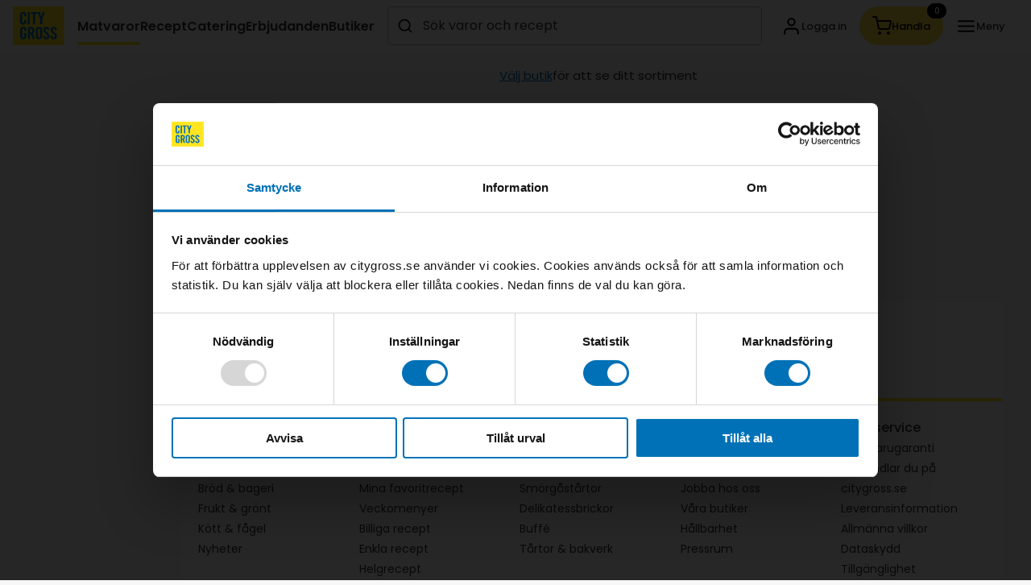

--- FILE ---
content_type: text/html
request_url: https://www.citygross.se/matvaror/dryck/vatten/stilla
body_size: 10848
content:
<!doctype html><html lang="sv"><head><meta charset="utf-8"><meta name="viewport" content="width=device-width,initial-scale=1"/><meta name="theme-color"><link rel="manifest" href="/manifest.json"><link rel="shortcut icon" href="/favicon.png"><link rel="apple-touch-icon" href="/img/apple-touch-icon.png"><link rel="apple-touch-icon" sizes="152x152" href="/img/apple-touch-icon-152x152.png"><link rel="apple-touch-icon" sizes="180x180" href="/img/apple-touch-icon-180x180.png"><style data-styled="true" data-styled-version="5.3.6">.leNzGs{font-size:13px;line-height:19px;font-weight:500;color:#333333;-webkit-text-decoration:none;text-decoration:none;text-align:left;}/*!sc*/
.eQIAbs{font-size:13px;line-height:19px;font-weight:500;color:black;-webkit-text-decoration:none;text-decoration:none;text-align:left;}/*!sc*/
data-styled.g4[id="sc-hLBbgP"]{content:"leNzGs,eQIAbs,"}/*!sc*/
.iZmJam{border:none;border-radius:50%;box-shadow:none;background-color:#FFFFFF;color:#333333;display:-webkit-box;display:-webkit-flex;display:-ms-flexbox;display:flex;-webkit-align-items:center;-webkit-box-align:center;-ms-flex-align:center;align-items:center;-webkit-box-pack:center;-webkit-justify-content:center;-ms-flex-pack:center;justify-content:center;gap:8px;font-family:"Poppins","Helvetica Neue",Helvetica,Arial,sans-serif;font-size:15px;font-weight:500;height:-webkit-max-content;height:-moz-max-content;height:max-content;width:-webkit-max-content;width:-moz-max-content;width:max-content;padding:12px;-webkit-transition:background-color 0.3s ease;transition:background-color 0.3s ease;white-space:nowrap;cursor:pointer;position:relative;}/*!sc*/
.iZmJam:not(:disabled):hover{background-color:#F7F7F7;}/*!sc*/
.iZmJam:not(:disabled):active,.iZmJam:not(:disabled):hover:active,.iZmJam:not(:disabled):focus:active{background-color:#F1F1F1;}/*!sc*/
.iZmJam:focus-visible{outline:none;box-shadow:0 0 0 2px #fff,0 0 0 4px #000,0 0 0 6px #fff;-webkit-transition:all 0.1s ease-in-out;transition:all 0.1s ease-in-out;}/*!sc*/
.iZmJam svg{display:block;}/*!sc*/
.iZmJam:disabled{background-color:#FFFFFF;color:#8f8f8f;cursor:not-allowed;}/*!sc*/
.ifLtaU{border:none;border-radius:100px;box-shadow:none;background-color:#FFFFFF;color:#333333;display:-webkit-box;display:-webkit-flex;display:-ms-flexbox;display:flex;-webkit-align-items:center;-webkit-box-align:center;-ms-flex-align:center;align-items:center;-webkit-box-pack:center;-webkit-justify-content:center;-ms-flex-pack:center;justify-content:center;gap:8px;font-family:"Poppins","Helvetica Neue",Helvetica,Arial,sans-serif;font-size:15px;font-weight:500;height:48px;width:-webkit-max-content;width:-moz-max-content;width:max-content;padding:12px 16px;-webkit-transition:background-color 0.3s ease;transition:background-color 0.3s ease;white-space:nowrap;cursor:pointer;position:relative;}/*!sc*/
.ifLtaU:not(:disabled):hover{background-color:#F7F7F7;}/*!sc*/
.ifLtaU:not(:disabled):active,.ifLtaU:not(:disabled):hover:active,.ifLtaU:not(:disabled):focus:active{background-color:#F1F1F1;}/*!sc*/
.ifLtaU:focus-visible{outline:none;box-shadow:0 0 0 2px #fff,0 0 0 4px #000,0 0 0 6px #fff;-webkit-transition:all 0.1s ease-in-out;transition:all 0.1s ease-in-out;}/*!sc*/
.ifLtaU svg{display:block;}/*!sc*/
.ifLtaU:disabled{background-color:#FFFFFF;color:#8f8f8f;cursor:not-allowed;}/*!sc*/
.hZHIKl{border:none;border-radius:100px;box-shadow:none;background-color:#FFDF43;color:#333333;display:-webkit-box;display:-webkit-flex;display:-ms-flexbox;display:flex;-webkit-align-items:center;-webkit-box-align:center;-ms-flex-align:center;align-items:center;-webkit-box-pack:center;-webkit-justify-content:center;-ms-flex-pack:center;justify-content:center;gap:8px;font-family:"Poppins","Helvetica Neue",Helvetica,Arial,sans-serif;font-size:15px;font-weight:500;height:48px;width:-webkit-max-content;width:-moz-max-content;width:max-content;padding:12px 16px;-webkit-transition:background-color 0.3s ease;transition:background-color 0.3s ease;white-space:nowrap;cursor:pointer;position:relative;}/*!sc*/
.hZHIKl:not(:disabled):hover{background-color:#F5D800;}/*!sc*/
.hZHIKl:not(:disabled):active,.hZHIKl:not(:disabled):hover:active,.hZHIKl:not(:disabled):focus:active{background-color:#DBC100;}/*!sc*/
.hZHIKl:focus-visible{outline:none;box-shadow:0 0 0 2px #fff,0 0 0 4px #000,0 0 0 6px #fff;-webkit-transition:all 0.1s ease-in-out;transition:all 0.1s ease-in-out;}/*!sc*/
.hZHIKl svg{display:block;}/*!sc*/
.hZHIKl:disabled{background-color:#E8E8E8;color:#8f8f8f;cursor:not-allowed;}/*!sc*/
data-styled.g46[id="sc-iAEawV"]{content:"iZmJam,ifLtaU,hZHIKl,"}/*!sc*/
.hxtxdm{display:-webkit-box;display:-webkit-flex;display:-ms-flexbox;display:flex;-webkit-align-items:center;-webkit-box-align:center;-ms-flex-align:center;align-items:center;gap:8px;opacity:1;}/*!sc*/
data-styled.g47[id="sc-eeMvmM"]{content:"hxtxdm,"}/*!sc*/
.fnhrJZ{background:#000000;border-radius:100px;color:#FFFFFF;font-size:11px;line-height:15px;min-width:24px;padding:2px 6px;position:absolute;top:-4px;right:-4px;width:-webkit-fit-content;width:-moz-fit-content;width:fit-content;}/*!sc*/
data-styled.g49[id="sc-jOiSOi"]{content:"fnhrJZ,"}/*!sc*/
.OdQQM{background:none;border:none;color:#0071B9;cursor:pointer;display:inline-block;font-size:15px;padding:0;text-align:left;-webkit-text-decoration:underline;text-decoration:underline;width:-webkit-fit-content;width:-moz-fit-content;width:fit-content;}/*!sc*/
data-styled.g70[id="sc-fXqpFg"]{content:"OdQQM,"}/*!sc*/
.eZlTDR{border:0;-webkit-clip:rect(0 0 0 0);clip:rect(0 0 0 0);color:#000000;height:1px;width:1px;overflow:hidden;padding:0;position:absolute;white-space:nowrap;}/*!sc*/
data-styled.g111[id="sc-EJAja"]{content:"eZlTDR,"}/*!sc*/
.kxdRNf{display:-webkit-box;display:-webkit-flex;display:-ms-flexbox;display:flex;-webkit-align-items:center;-webkit-box-align:center;-ms-flex-align:center;align-items:center;position:relative;}/*!sc*/
data-styled.g128[id="sc-iFoMEM"]{content:"kxdRNf,"}/*!sc*/
.kOJlhj{background:#000000;border-radius:2px;color:#FFFFFF;font-size:15px;font-weight:500;line-height:100%;overflow:hidden;position:absolute;left:-999px;top:auto;white-space:nowrap;width:1px;height:1px;}/*!sc*/
.kOJlhj:focus{box-shadow:0 0 0 2px #FFFFFF, 0 0 0 4px #000000;outline:none;padding:8px 16px;top:12px;left:12px;width:auto;height:auto;-webkit-text-decoration:none;text-decoration:none;z-index:3;}/*!sc*/
data-styled.g239[id="sc-jhnTcL"]{content:"kOJlhj,"}/*!sc*/
.cJqSBd{width:20px;height:20px;fill:none;stroke:black;}/*!sc*/
.iDvuBJ{width:25px;height:25px;fill:none;stroke:black;}/*!sc*/
.jsYHVJ{width:24px;height:24px;fill:none;stroke:black;}/*!sc*/
data-styled.g283[id="sc-gDiTby"]{content:"cJqSBd,iDvuBJ,jsYHVJ,"}/*!sc*/
.cqUGwY{display:-webkit-box;display:-webkit-flex;display:-ms-flexbox;display:flex;-webkit-flex:1;-ms-flex:1;flex:1;-webkit-box-pack:end;-webkit-justify-content:flex-end;-ms-flex-pack:end;justify-content:flex-end;position:relative;}/*!sc*/
data-styled.g323[id="sc-hCpPqN"]{content:"cqUGwY,"}/*!sc*/
.gsLbyi{background:#FFFFFF;border-radius:5px;box-shadow:inset 0 0 0 1px #B8B8B8;display:-webkit-box;display:-webkit-flex;display:-ms-flexbox;display:flex;-webkit-flex:1;-ms-flex:1;flex:1;padding:0px 12px;}/*!sc*/
@media (max-width:991px){.gsLbyi{display:none;}}/*!sc*/
.gsLbyi:focus-within{background:#FFFFFF;box-shadow:inset 0 0 0 2px #0071B9;}/*!sc*/
.ksqCco{background:#FFFFFF;border-radius:5px;box-shadow:inset 0 0 0 1px #B8B8B8;display:-webkit-box;display:-webkit-flex;display:-ms-flexbox;display:flex;-webkit-flex:1;-ms-flex:1;flex:1;padding:0px 12px;}/*!sc*/
.ksqCco:focus-within{background:#FFFFFF;box-shadow:inset 0 0 0 2px #0071B9;}/*!sc*/
data-styled.g324[id="sc-eFjyua"]{content:"gsLbyi,ksqCco,"}/*!sc*/
.flhpmp{display:-webkit-box;display:-webkit-flex;display:-ms-flexbox;display:flex;-webkit-align-items:center;-webkit-box-align:center;-ms-flex-align:center;align-items:center;}/*!sc*/
data-styled.g325[id="sc-eqJLUj"]{content:"flhpmp,"}/*!sc*/
.dIvEUV{background:transparent;border:none;-webkit-flex:1;-ms-flex:1;flex:1;font-size:16px;line-height:24px;min-width:0;outline:none;padding:12px;}/*!sc*/
data-styled.g326[id="sc-hgYirE"]{content:"dIvEUV,"}/*!sc*/
.utgIR{background:#FFFFFF;padding:8px 10px;}/*!sc*/
@media (min-width:991px){.utgIR{display:none;}}/*!sc*/
data-styled.g327[id="sc-gSyvRN"]{content:"utgIR,"}/*!sc*/
.eIzBlB{display:block;}/*!sc*/
@media (min-width:991px){.eIzBlB{display:none;}}/*!sc*/
data-styled.g329[id="sc-gwGGKT"]{content:"eIzBlB,"}/*!sc*/
.eFbYPD{position:fixed;top:0;left:0;width:100%;z-index:900;overflow:hidden;display:-webkit-box;display:-webkit-flex;display:-ms-flexbox;display:flex;-webkit-flex-direction:column;-ms-flex-direction:column;flex-direction:column;}/*!sc*/
@media (max-width:991px){.eFbYPD{height:100%;height:100dvh;}}/*!sc*/
@media (min-width:991px){.eFbYPD{position:absolute;top:calc(100% + 8px);}}/*!sc*/
data-styled.g330[id="sc-cNYriL"]{content:"eFbYPD,"}/*!sc*/
.hUEpUJ{border:0;-webkit-clip:rect(0 0 0 0);clip:rect(0 0 0 0);height:1px;width:1px;overflow:hidden;padding:0;position:absolute;white-space:nowrap;}/*!sc*/
data-styled.g331[id="sc-iLmQsS"]{content:"hUEpUJ,"}/*!sc*/
.kStIEz{display:-webkit-box;display:-webkit-flex;display:-ms-flexbox;display:flex;margin:0 auto;max-width:1860px;padding:8px;width:100%;}/*!sc*/
@media (min-width:991px){.kStIEz{padding:8px 16px;}}/*!sc*/
data-styled.g332[id="sc-fCYGkp"]{content:"kStIEz,"}/*!sc*/
.jAChMl{display:-webkit-box;display:-webkit-flex;display:-ms-flexbox;display:flex;-webkit-align-items:center;-webkit-box-align:center;-ms-flex-align:center;align-items:center;-webkit-box-pack:end;-webkit-justify-content:flex-end;-ms-flex-pack:end;justify-content:flex-end;-webkit-flex:1;-ms-flex:1;flex:1;z-index:2;}/*!sc*/
data-styled.g333[id="sc-kRvVA"]{content:"jAChMl,"}/*!sc*/
.iZAHyH{display:none;}/*!sc*/
@media (min-width:991px){.iZAHyH{display:-webkit-box;display:-webkit-flex;display:-ms-flexbox;display:flex;-webkit-align-items:center;-webkit-box-align:center;-ms-flex-align:center;align-items:center;gap:16px;height:100%;margin-left:16px;width:auto;}}/*!sc*/
data-styled.g334[id="sc-cegXJL"]{content:"iZAHyH,"}/*!sc*/
.gZEgEe{display:-webkit-box;display:-webkit-flex;display:-ms-flexbox;display:flex;-webkit-align-items:center;-webkit-box-align:center;-ms-flex-align:center;align-items:center;-webkit-flex:1;-ms-flex:1;flex:1;}/*!sc*/
@media (min-width:991px){.gZEgEe{margin-left:16px;margin-right:8px;}}/*!sc*/
data-styled.g335[id="sc-ibvwTS"]{content:"gZEgEe,"}/*!sc*/
.HWlhC{background:#333333;display:none;opacity:0.5;overflow:hidden;position:fixed;left:0;top:64px;width:100vw;height:100%;z-index:1;}/*!sc*/
@media (min-width:991px){.HWlhC{display:none;top:64px;}}/*!sc*/
data-styled.g336[id="sc-eThmLp"]{content:"HWlhC,"}/*!sc*/
</style>
        
        
        <title data-react-helmet="true"></title>
        
        <script data-cookieconsent="ignore">document.createElement("picture")</script><script data-cookieconsent="ignore">function gtag(){dataLayer.push(arguments)}window.dataLayer=window.dataLayer||[],gtag("consent","default",{ad_storage:"denied",analytics_storage:"denied",functionality_storage:"denied",personalization_storage:"denied",security_storage:"granted",ad_user_data:"denied",ad_personalization:"denied",wait_for_update:500}),gtag("set","ads_data_redaction",!0)</script><script id="Cookiebot" src="https://consent.cookiebot.com/uc.js" data-cbid="5bbae804-8a1c-42c6-9081-b9c2d63e4308" type="text/javascript"></script><script data-cookieconsent="ignore">window.dataLayer=window.dataLayer||[],window.dataLayer.push({originalLocation:document.location.protocol+"//"+document.location.hostname+document.location.pathname+document.location.search,testEnvironment:"TODO"})</script><script data-cookieconsent="ignore">!function(e,t,a,n,g){e[n]=e[n]||[],e[n].push({"gtm.start":(new Date).getTime(),event:"gtm.js"});var m=t.getElementsByTagName(a)[0],r=t.createElement(a);r.async=!0,r.src="https://www.googletagmanager.com/gtm.js?id=GTM-5S3WWTP&gtm_auth=n5TX83gNLdW6F-QZ1z15tA&gtm_preview=env-2&gtm_cookies_win=x",m.parentNode.insertBefore(r,m)}(window,document,"script","dataLayer")</script><script data-cookieconsent="ignore" src="https://cdnjs.cloudflare.com/ajax/libs/picturefill/3.0.3/picturefill.min.js" crossorigin="anonymous" integrity="sha256-iT+n/otuaeKCgxnASny7bxKeqCDbaV1M7VdX1ZRQtqg=" async></script><link href="/static/css/main.7cb3bca2.chunk.css" rel="stylesheet"></head><body><div id="root"><div id="citygross" class=""><div class="" id="viewport"><header class="b-header"><a href="#" class="sc-jhnTcL kOJlhj">Gå till huvudinnehåll</a><a href="#" class="sc-jhnTcL kOJlhj">Gå till varukorg</a><div><nav class="sc-fCYGkp kStIEz"><a href="/"><div class="sc-iFoMEM kxdRNf"><img src="[data-uri]" alt="logo"/></div></a><div class="sc-kRvVA jAChMl"><div class="sc-cegXJL iZAHyH" style="width:auto"><span><style data-emotion-css="1q79kkk-skeletonStyles-Skeleton animation-bzdot9">.css-1q79kkk-skeletonStyles-Skeleton{background-color:#eee;background-image:linear-gradient( 90deg,#eee,#f5f5f5,#eee );background-size:200px 100%;background-repeat:no-repeat;border-radius:4px;display:inline-block;line-height:1;width:100%;-webkit-animation:animation-bzdot9 1.2s ease-in-out infinite;animation:animation-bzdot9 1.2s ease-in-out infinite;}@-webkit-keyframes animation-bzdot9{0%{background-position:-200px 0;}100%{background-position:calc(200px + 100%) 0;}}@keyframes animation-bzdot9{0%{background-position:-200px 0;}100%{background-position:calc(200px + 100%) 0;}}</style><span class="react-loading-skeleton css-1q79kkk-skeletonStyles-Skeleton" style="width:75px">‌</span></span><span><style data-emotion-css="1q79kkk-skeletonStyles-Skeleton animation-bzdot9">.css-1q79kkk-skeletonStyles-Skeleton{background-color:#eee;background-image:linear-gradient( 90deg,#eee,#f5f5f5,#eee );background-size:200px 100%;background-repeat:no-repeat;border-radius:4px;display:inline-block;line-height:1;width:100%;-webkit-animation:animation-bzdot9 1.2s ease-in-out infinite;animation:animation-bzdot9 1.2s ease-in-out infinite;}@-webkit-keyframes animation-bzdot9{0%{background-position:-200px 0;}100%{background-position:calc(200px + 100%) 0;}}@keyframes animation-bzdot9{0%{background-position:-200px 0;}100%{background-position:calc(200px + 100%) 0;}}</style><span class="react-loading-skeleton css-1q79kkk-skeletonStyles-Skeleton" style="width:75px">‌</span></span><span><style data-emotion-css="1q79kkk-skeletonStyles-Skeleton animation-bzdot9">.css-1q79kkk-skeletonStyles-Skeleton{background-color:#eee;background-image:linear-gradient( 90deg,#eee,#f5f5f5,#eee );background-size:200px 100%;background-repeat:no-repeat;border-radius:4px;display:inline-block;line-height:1;width:100%;-webkit-animation:animation-bzdot9 1.2s ease-in-out infinite;animation:animation-bzdot9 1.2s ease-in-out infinite;}@-webkit-keyframes animation-bzdot9{0%{background-position:-200px 0;}100%{background-position:calc(200px + 100%) 0;}}@keyframes animation-bzdot9{0%{background-position:-200px 0;}100%{background-position:calc(200px + 100%) 0;}}</style><span class="react-loading-skeleton css-1q79kkk-skeletonStyles-Skeleton" style="width:75px">‌</span></span><span><style data-emotion-css="1q79kkk-skeletonStyles-Skeleton animation-bzdot9">.css-1q79kkk-skeletonStyles-Skeleton{background-color:#eee;background-image:linear-gradient( 90deg,#eee,#f5f5f5,#eee );background-size:200px 100%;background-repeat:no-repeat;border-radius:4px;display:inline-block;line-height:1;width:100%;-webkit-animation:animation-bzdot9 1.2s ease-in-out infinite;animation:animation-bzdot9 1.2s ease-in-out infinite;}@-webkit-keyframes animation-bzdot9{0%{background-position:-200px 0;}100%{background-position:calc(200px + 100%) 0;}}@keyframes animation-bzdot9{0%{background-position:-200px 0;}100%{background-position:calc(200px + 100%) 0;}}</style><span class="react-loading-skeleton css-1q79kkk-skeletonStyles-Skeleton" style="width:75px">‌</span></span><span><style data-emotion-css="1q79kkk-skeletonStyles-Skeleton animation-bzdot9">.css-1q79kkk-skeletonStyles-Skeleton{background-color:#eee;background-image:linear-gradient( 90deg,#eee,#f5f5f5,#eee );background-size:200px 100%;background-repeat:no-repeat;border-radius:4px;display:inline-block;line-height:1;width:100%;-webkit-animation:animation-bzdot9 1.2s ease-in-out infinite;animation:animation-bzdot9 1.2s ease-in-out infinite;}@-webkit-keyframes animation-bzdot9{0%{background-position:-200px 0;}100%{background-position:calc(200px + 100%) 0;}}@keyframes animation-bzdot9{0%{background-position:-200px 0;}100%{background-position:calc(200px + 100%) 0;}}</style><span class="react-loading-skeleton css-1q79kkk-skeletonStyles-Skeleton" style="width:75px">‌</span></span></div><div class="sc-ibvwTS gZEgEe"><span id="search-help" class="sc-EJAja eZlTDR">Sökförslag kommer visas medan du skriver</span><div role="search" class="sc-hCpPqN cqUGwY"><form class="sc-eFjyua gsLbyi"><div class="sc-eqJLUj flhpmp"><div aria-hidden="true" class="header-search__icon header-pointer__container" role="button" tabindex="-1"><svg viewBox="0 0 24 24" height="20" width="20" class="sc-gDiTby cJqSBd"><path fill-rule="evenodd" clip-rule="evenodd" d="M11 19C15.4183 19 19 15.4183 19 11C19 6.58172 15.4183 3 11 3C6.58172 3 3 6.58172 3 11C3 15.4183 6.58172 19 11 19Z" stroke-width="2" stroke-linecap="round" stroke-linejoin="round"></path><path d="M20.9999 21L16.6499 16.65" stroke-width="2" stroke-linecap="round" stroke-linejoin="round"></path></svg></div></div><label for="search-input-desktop" class="sc-iLmQsS hUEpUJ">Sök</label><input aria-describedby="search-help" aria-haspopup="dialog" autoComplete="off" data-form-type="other" data-lpignore="true" id="search-input-desktop" placeholder="Sök varor och recept" value="" class="sc-hgYirE dIvEUV"/></form><div class="sc-gwGGKT eIzBlB"><div class="sc-eqJLUj flhpmp"><button type="button" aria-label="Sök" id="open-search-button" class="sc-iAEawV iZmJam"><div class="sc-eeMvmM hxtxdm"><svg viewBox="0 0 24 24" aria-hidden="true" class="sc-gDiTby iDvuBJ"><path fill-rule="evenodd" clip-rule="evenodd" d="M11 19C15.4183 19 19 15.4183 19 11C19 6.58172 15.4183 3 11 3C6.58172 3 3 6.58172 3 11C3 15.4183 6.58172 19 11 19Z" stroke-width="2" stroke-linecap="round" stroke-linejoin="round"></path><path d="M20.9999 21L16.6499 16.65" stroke-width="2" stroke-linecap="round" stroke-linejoin="round"></path></svg></div></button></div></div><div class="sc-cNYriL eFbYPD" style="height:0"><div class="sc-gSyvRN utgIR"><form class="sc-eFjyua ksqCco"><div class="sc-eqJLUj flhpmp"><div aria-hidden="true" class="header-search__icon header-pointer__container" role="button" tabindex="-1"><svg viewBox="0 0 24 24" height="20" width="20" class="sc-gDiTby cJqSBd"><path fill-rule="evenodd" clip-rule="evenodd" d="M11 19C15.4183 19 19 15.4183 19 11C19 6.58172 15.4183 3 11 3C6.58172 3 3 6.58172 3 11C3 15.4183 6.58172 19 11 19Z" stroke-width="2" stroke-linecap="round" stroke-linejoin="round"></path><path d="M20.9999 21L16.6499 16.65" stroke-width="2" stroke-linecap="round" stroke-linejoin="round"></path></svg></div></div><label for="search-input-mobile" class="sc-iLmQsS hUEpUJ">Sök</label><input aria-describedby="search-help" aria-haspopup="dialog" autoComplete="off" data-form-type="other" data-lpignore="true" id="search-input-mobile" tabindex="-1" placeholder="Sök varor och recept" value="" class="sc-hgYirE dIvEUV"/></form></div></div></div></div><div class="header-content__right"><button type="button" aria-label="Logga in" id="login-button" class="sc-iAEawV ifLtaU"><div class="sc-eeMvmM hxtxdm"><svg viewBox="0 0 24 24" aria-hidden="true" class="sc-gDiTby iDvuBJ"><path d="M20 21V19C20 17.9391 19.5786 16.9217 18.8284 16.1716C18.0783 15.4214 17.0609 15 16 15H8C6.93913 15 5.92172 15.4214 5.17157 16.1716C4.42143 16.9217 4 17.9391 4 19V21" stroke-width="2" stroke-linecap="round" stroke-linejoin="round"></path><path d="M12 11C14.2091 11 16 9.20914 16 7C16 4.79086 14.2091 3 12 3C9.79086 3 8 4.79086 8 7C8 9.20914 9.79086 11 12 11Z" stroke-width="2" stroke-linecap="round" stroke-linejoin="round"></path></svg><div class="hide-on-mobile"><p font-weight="500" class="sc-hLBbgP leNzGs">Logga in</p></div></div></button><div class="cart-header__button"><button type="button" id="cart-button" class="sc-iAEawV hZHIKl"><div class="sc-eeMvmM hxtxdm"><svg viewBox="0 0 24 24" aria-hidden="true" height="24" width="24" class="sc-gDiTby jsYHVJ"><path d="M9 22C9.55228 22 10 21.5523 10 21C10 20.4477 9.55228 20 9 20C8.44772 20 8 20.4477 8 21C8 21.5523 8.44772 22 9 22Z" stroke-width="2" stroke-linecap="round" stroke-linejoin="round"></path><path d="M20 22C20.5523 22 21 21.5523 21 21C21 20.4477 20.5523 20 20 20C19.4477 20 19 20.4477 19 21C19 21.5523 19.4477 22 20 22Z" stroke-width="2" stroke-linecap="round" stroke-linejoin="round"></path><path d="M1 1H5L7.68 14.39C7.77144 14.8504 8.02191 15.264 8.38755 15.5583C8.75318 15.8526 9.2107 16.009 9.68 16H19.4C19.8693 16.009 20.3268 15.8526 20.6925 15.5583C21.0581 15.264 21.3086 14.8504 21.4 14.39L23 6H6" stroke-width="2" stroke-linecap="round" stroke-linejoin="round"></path></svg><p font-weight="500" class="sc-hLBbgP eQIAbs">Handla</p></div><div class="sc-jOiSOi fnhrJZ">0</div></button></div><button type="button" aria-label="Öppna meny" id="open-menu-button" class="sc-iAEawV ifLtaU"><div class="sc-eeMvmM hxtxdm"><svg viewBox="0 0 24 24" aria-hidden="true" class="sc-gDiTby iDvuBJ"><path d="M3 12H21" stroke-width="2" stroke-linecap="round" stroke-linejoin="round"></path><path d="M3 6H21" stroke-width="2" stroke-linecap="round" stroke-linejoin="round"></path><path d="M3 18H21" stroke-width="2" stroke-linecap="round" stroke-linejoin="round"></path></svg><div class="hide-on-mobile"><p font-weight="500" class="sc-hLBbgP leNzGs">Meny</p></div></div></button></div></div></nav><div class="sc-eThmLp HWlhC"></div></div></header><div class="header-summary-info" style="margin:70px auto 0"><div class="header-summary-info__wrapper header-summary-info__wrapperSmall"><div class="header-summary-info__container header-summary-info__productContainer"><div class="c-cart-delivery-box"><div class="c-cart-first-delivery-time"><button type="button" aria-controls="modal-title" aria-expanded="false" aria-haspopup="dialog" id="store-selector" class="sc-fXqpFg OdQQM">Välj butik</button><span>för att se ditt sortiment</span></div></div></div></div></div><div class="b-searchcontainer"></div><div class="c-loading-page"><div class="c-spinner dark"><div class="c-spinner__left"></div><div class="c-spinner__middle"></div><div class="c-spinner__right"></div></div></div><div class="Toastify"></div><div class="c-critical-requests"><div class="c-critical-requests__head"><div class="c-critical-requests__toggler"><span class="c-droparrow down"></span></div><div class="c-critical-requests__head-closed"><img src="[data-uri]" class="c-critical-requests__warning" alt="Varnings ikon"/>Anslutningsproblem</div></div></div><div id="#overlayPortal"></div><div id="#flyoutPortal"></div><div id="#confirmModalPortal"></div></div></div></div><script data-cookieconsent="ignore">window.SERVER_DATA = {"app":{"settings":null,"settingsLoading":true,"mobileNav":{"isToggled":false},"search":{"isToggled":false},"serviceLayer":{"isToggled":false},"overlay":{"isToggled":false,"cbs":[],"includeHeader":false},"portalOverlay":{"isToggled":false},"modal":{"isToggled":false},"error":""},"assortments":{"siteId":null,"homeSiteId":null,"deliveryMethod":null,"homeDeliveryAssortmentValues":null,"zipCode":null,"storeNo":null,"storeProvider":null,"menuTabActive":false,"storePickerModalActive":false,"assortmentInfoModalActive":false,"stores":null,"epiStores":null,"assortmentLoading":false,"sitesLoading":false,"lastSelectedActive":false},"auth":{"fetching":false,"isAuthenticated":false,"isLoggedInAsCustomer":false,"user":null,"favoriteProductsLoading":[],"favoriteRecipesLoading":[],"recipeFavorites":[],"productFavorites":[],"errorMessage":null,"phoneUpdateRequesting":false,"phoneUpdateSuccessfull":false,"phoneUpdateError":false,"phoneUpdateErrorMessage":null,"requestingPasswordReset":false,"passwordResetRequestSuccessfull":false,"passwordResetRequestError":false,"passwordResetRequestErrorMessage":null},"cart":{"meta":{"id":"","store":null,"totalAmount":0,"totalDiscount":0,"totalTaxAmount":0,"loading":false,"refreshing":false,"isReplacement":false,"replacementForOrderId":null,"selectedSlotId":null,"lowestPickingFee":null,"highestPickingFee":null,"lowestPickingFeeLimit":null,"originalPickingFee":null},"items":{"items":[],"productRefs":{},"pendingFirstAdd":false,"debounceQueue":{"queue":[],"debounceId":null,"debounceTimeout":500,"debounce":false,"queueReady":false},"imediateQueue":[],"failedItemAdds":[]},"recipes":{"flexkassen":{"itemNo":"flexkassen","id":null,"recipes":[],"amount":0},"receptkassen":{"itemNo":"receptkassen","id":null,"recipes":[],"amount":0},"recipeRefs":{}},"cateredMeals":{"cateredMeals":[],"cateredMealsRefs":{}},"discount":{}},"categoryNav":{"openSubMenus":[]},"catering":{"category":[],"products":[]},"confirmModal":{"show":false},"customer":{"fetching":false,"customer":null,"error":null},"deliveryCities":{"fetching":false,"error":false},"deliveryPicker":{"initialLoading":false,"saveDeliverySettingsLoading":false,"currentStep":0,"previousStep":null,"activePostalCode":null,"activeDeliveryMethod":null,"activeStore":null,"fullCateringSlots":[]},"flyout":{"title":"","component":null,"show":false,"opts":{},"shouldConfirm":false},"loginSteps":{"currentStep":0,"previousStep":null,"registerStep":0,"registerPrevStep":0,"initialStep":0},"mail":{"loading":false},"navigation":{"fetching":false,"hasFetched":false,"tree":{},"header":[],"footer":[],"routes":[],"rootRoutes":[],"allRoutes":[],"pathLookup":{},"error":null,"notificationStatus":false,"notificationHeight":0,"hasSidebar":false},"newCartPrep":{"show":false,"cartDiff":null,"newCart":null,"loading":false,"isDifferent":false,"newCartId":null,"storeNoToBeSelected":null,"cartToBeChanged":null},"newSearch":{"product":{"title":"Matvaror","items":[],"count":0},"productCategoryPage":{"title":"MatvarorCategoryPage","items":[],"count":0},"recipe":{"title":"Recept","items":[],"count":0},"recipeCategoryPage":{"title":"ReceptCategoryPage","items":[],"count":0},"page":{"title":"Sidor","items":[],"count":0},"cateredmeal":{"title":"Catering","items":[],"count":0},"cateringCategoryPage":{"title":"cateringCategoryPage","items":[],"count":0},"store":{"title":"Butiker","items":[],"count":0},"refetchQuickSearch":false,"meta":{},"needle":"","count":0,"open":false,"keepOpen":false,"searchResult":{"currentSearch":"","recipe":{"items":[]},"recipeCategoryPage":{"items":[]},"product":{"items":[]},"category":{"items":[]},"productCategoryPage":{"items":[]},"page":{"items":[]},"cateredmeal":{"items":[]},"cateringCategoryPage":{"items":[]},"store":{"items":[]},"pagination":{"pageIndex":1,"pageSize":50,"filters":[],"totalCount":1},"loading":false,"activeFilter":null},"loading":false,"errorMsg":""},"offers":{"offers":[],"categories":[],"offerTypes":[],"fetching":false,"error":null,"singleOffer":null,"singleOfferFetching":false,"filters":{"nextWeek":false},"leafletFetching":false,"leaflets":[]},"offersWeekToggle":{"dayToShowWeekToggle":"0"},"order":{"orders":[],"carts":[],"loading":false,"initialLoad":true,"replacementOrder":null},"page":{"fetching":false,"pages":[],"error":null,"fetchingStorePage":false,"storePage":null,"errorStorePage":null},"preview":{"block":null},"recipe":{"fetching":false,"filters":{},"recipes":[],"pagination":{"count":0,"pageIndex":1,"pageSize":50,"totalCount":0},"error":null},"request":{},"responsive":{"phone":false,"tablet":false,"mobile":false,"desktop":false,"fakeWidth":1200},"router":{"location":{"pathname":"\u002Fmatvaror\u002Fdryck\u002Fvatten\u002Fstilla","search":"","hash":"","state":undefined,"key":"9cce9w","query":{}},"action":"POP"},"serviceWorker":{"newWorkerActivated":false,"reloading_window":false},"shoppingOrder":{"visible":false,"activeRecipes":[],"toggleable":false,"lastLocation":null,"unToggleBehaviour":"active","activeTab":"cart"},"sideModal":{"showModal":false,"modalTab":null,"tabHistory":[],"forceOpen":false,"previouslyFocusedElementId":null}};</script><script src="https://cert.tryggehandel.net/js/script.js?id=33e2c109-7702-4de1-8b07-4b7f8d1de7e5" defer="defer" async data-cookieconsent="Necessary"></script> <script>!function(f){function e(e){for(var r,t,n=e[0],o=e[1],u=e[2],i=0,l=[];i<n.length;i++)t=n[i],Object.prototype.hasOwnProperty.call(c,t)&&c[t]&&l.push(c[t][0]),c[t]=0;for(r in o)Object.prototype.hasOwnProperty.call(o,r)&&(f[r]=o[r]);for(s&&s(e);l.length;)l.shift()();return p.push.apply(p,u||[]),a()}function a(){for(var e,r=0;r<p.length;r++){for(var t=p[r],n=!0,o=1;o<t.length;o++){var u=t[o];0!==c[u]&&(n=!1)}n&&(p.splice(r--,1),e=i(i.s=t[0]))}return e}var t={},c={1:0},p=[];function i(e){if(t[e])return t[e].exports;var r=t[e]={i:e,l:!1,exports:{}};return f[e].call(r.exports,r,r.exports,i),r.l=!0,r.exports}i.m=f,i.c=t,i.d=function(e,r,t){i.o(e,r)||Object.defineProperty(e,r,{enumerable:!0,get:t})},i.r=function(e){"undefined"!=typeof Symbol&&Symbol.toStringTag&&Object.defineProperty(e,Symbol.toStringTag,{value:"Module"}),Object.defineProperty(e,"__esModule",{value:!0})},i.t=function(r,e){if(1&e&&(r=i(r)),8&e)return r;if(4&e&&"object"==typeof r&&r&&r.__esModule)return r;var t=Object.create(null);if(i.r(t),Object.defineProperty(t,"default",{enumerable:!0,value:r}),2&e&&"string"!=typeof r)for(var n in r)i.d(t,n,function(e){return r[e]}.bind(null,n));return t},i.n=function(e){var r=e&&e.__esModule?function(){return e.default}:function(){return e};return i.d(r,"a",r),r},i.o=function(e,r){return Object.prototype.hasOwnProperty.call(e,r)},i.p="/";var r=window.webpackJsonpcitygross=window.webpackJsonpcitygross||[],n=r.push.bind(r);r.push=e,r=r.slice();for(var o=0;o<r.length;o++)e(r[o]);var s=n;a()}([])</script><script src="/static/js/2.65a9f668.chunk.js"></script><script src="/static/js/main.7f3124b5.chunk.js"></script></body></html>

--- FILE ---
content_type: text/html
request_url: https://www.citygross.se/matvaror/dryck/vatten/stilla
body_size: 10847
content:
<!doctype html><html lang="sv"><head><meta charset="utf-8"><meta name="viewport" content="width=device-width,initial-scale=1"/><meta name="theme-color"><link rel="manifest" href="/manifest.json"><link rel="shortcut icon" href="/favicon.png"><link rel="apple-touch-icon" href="/img/apple-touch-icon.png"><link rel="apple-touch-icon" sizes="152x152" href="/img/apple-touch-icon-152x152.png"><link rel="apple-touch-icon" sizes="180x180" href="/img/apple-touch-icon-180x180.png"><style data-styled="true" data-styled-version="5.3.6">.leNzGs{font-size:13px;line-height:19px;font-weight:500;color:#333333;-webkit-text-decoration:none;text-decoration:none;text-align:left;}/*!sc*/
.eQIAbs{font-size:13px;line-height:19px;font-weight:500;color:black;-webkit-text-decoration:none;text-decoration:none;text-align:left;}/*!sc*/
data-styled.g4[id="sc-hLBbgP"]{content:"leNzGs,eQIAbs,"}/*!sc*/
.iZmJam{border:none;border-radius:50%;box-shadow:none;background-color:#FFFFFF;color:#333333;display:-webkit-box;display:-webkit-flex;display:-ms-flexbox;display:flex;-webkit-align-items:center;-webkit-box-align:center;-ms-flex-align:center;align-items:center;-webkit-box-pack:center;-webkit-justify-content:center;-ms-flex-pack:center;justify-content:center;gap:8px;font-family:"Poppins","Helvetica Neue",Helvetica,Arial,sans-serif;font-size:15px;font-weight:500;height:-webkit-max-content;height:-moz-max-content;height:max-content;width:-webkit-max-content;width:-moz-max-content;width:max-content;padding:12px;-webkit-transition:background-color 0.3s ease;transition:background-color 0.3s ease;white-space:nowrap;cursor:pointer;position:relative;}/*!sc*/
.iZmJam:not(:disabled):hover{background-color:#F7F7F7;}/*!sc*/
.iZmJam:not(:disabled):active,.iZmJam:not(:disabled):hover:active,.iZmJam:not(:disabled):focus:active{background-color:#F1F1F1;}/*!sc*/
.iZmJam:focus-visible{outline:none;box-shadow:0 0 0 2px #fff,0 0 0 4px #000,0 0 0 6px #fff;-webkit-transition:all 0.1s ease-in-out;transition:all 0.1s ease-in-out;}/*!sc*/
.iZmJam svg{display:block;}/*!sc*/
.iZmJam:disabled{background-color:#FFFFFF;color:#8f8f8f;cursor:not-allowed;}/*!sc*/
.ifLtaU{border:none;border-radius:100px;box-shadow:none;background-color:#FFFFFF;color:#333333;display:-webkit-box;display:-webkit-flex;display:-ms-flexbox;display:flex;-webkit-align-items:center;-webkit-box-align:center;-ms-flex-align:center;align-items:center;-webkit-box-pack:center;-webkit-justify-content:center;-ms-flex-pack:center;justify-content:center;gap:8px;font-family:"Poppins","Helvetica Neue",Helvetica,Arial,sans-serif;font-size:15px;font-weight:500;height:48px;width:-webkit-max-content;width:-moz-max-content;width:max-content;padding:12px 16px;-webkit-transition:background-color 0.3s ease;transition:background-color 0.3s ease;white-space:nowrap;cursor:pointer;position:relative;}/*!sc*/
.ifLtaU:not(:disabled):hover{background-color:#F7F7F7;}/*!sc*/
.ifLtaU:not(:disabled):active,.ifLtaU:not(:disabled):hover:active,.ifLtaU:not(:disabled):focus:active{background-color:#F1F1F1;}/*!sc*/
.ifLtaU:focus-visible{outline:none;box-shadow:0 0 0 2px #fff,0 0 0 4px #000,0 0 0 6px #fff;-webkit-transition:all 0.1s ease-in-out;transition:all 0.1s ease-in-out;}/*!sc*/
.ifLtaU svg{display:block;}/*!sc*/
.ifLtaU:disabled{background-color:#FFFFFF;color:#8f8f8f;cursor:not-allowed;}/*!sc*/
.hZHIKl{border:none;border-radius:100px;box-shadow:none;background-color:#FFDF43;color:#333333;display:-webkit-box;display:-webkit-flex;display:-ms-flexbox;display:flex;-webkit-align-items:center;-webkit-box-align:center;-ms-flex-align:center;align-items:center;-webkit-box-pack:center;-webkit-justify-content:center;-ms-flex-pack:center;justify-content:center;gap:8px;font-family:"Poppins","Helvetica Neue",Helvetica,Arial,sans-serif;font-size:15px;font-weight:500;height:48px;width:-webkit-max-content;width:-moz-max-content;width:max-content;padding:12px 16px;-webkit-transition:background-color 0.3s ease;transition:background-color 0.3s ease;white-space:nowrap;cursor:pointer;position:relative;}/*!sc*/
.hZHIKl:not(:disabled):hover{background-color:#F5D800;}/*!sc*/
.hZHIKl:not(:disabled):active,.hZHIKl:not(:disabled):hover:active,.hZHIKl:not(:disabled):focus:active{background-color:#DBC100;}/*!sc*/
.hZHIKl:focus-visible{outline:none;box-shadow:0 0 0 2px #fff,0 0 0 4px #000,0 0 0 6px #fff;-webkit-transition:all 0.1s ease-in-out;transition:all 0.1s ease-in-out;}/*!sc*/
.hZHIKl svg{display:block;}/*!sc*/
.hZHIKl:disabled{background-color:#E8E8E8;color:#8f8f8f;cursor:not-allowed;}/*!sc*/
data-styled.g46[id="sc-iAEawV"]{content:"iZmJam,ifLtaU,hZHIKl,"}/*!sc*/
.hxtxdm{display:-webkit-box;display:-webkit-flex;display:-ms-flexbox;display:flex;-webkit-align-items:center;-webkit-box-align:center;-ms-flex-align:center;align-items:center;gap:8px;opacity:1;}/*!sc*/
data-styled.g47[id="sc-eeMvmM"]{content:"hxtxdm,"}/*!sc*/
.fnhrJZ{background:#000000;border-radius:100px;color:#FFFFFF;font-size:11px;line-height:15px;min-width:24px;padding:2px 6px;position:absolute;top:-4px;right:-4px;width:-webkit-fit-content;width:-moz-fit-content;width:fit-content;}/*!sc*/
data-styled.g49[id="sc-jOiSOi"]{content:"fnhrJZ,"}/*!sc*/
.OdQQM{background:none;border:none;color:#0071B9;cursor:pointer;display:inline-block;font-size:15px;padding:0;text-align:left;-webkit-text-decoration:underline;text-decoration:underline;width:-webkit-fit-content;width:-moz-fit-content;width:fit-content;}/*!sc*/
data-styled.g70[id="sc-fXqpFg"]{content:"OdQQM,"}/*!sc*/
.eZlTDR{border:0;-webkit-clip:rect(0 0 0 0);clip:rect(0 0 0 0);color:#000000;height:1px;width:1px;overflow:hidden;padding:0;position:absolute;white-space:nowrap;}/*!sc*/
data-styled.g111[id="sc-EJAja"]{content:"eZlTDR,"}/*!sc*/
.kxdRNf{display:-webkit-box;display:-webkit-flex;display:-ms-flexbox;display:flex;-webkit-align-items:center;-webkit-box-align:center;-ms-flex-align:center;align-items:center;position:relative;}/*!sc*/
data-styled.g128[id="sc-iFoMEM"]{content:"kxdRNf,"}/*!sc*/
.kOJlhj{background:#000000;border-radius:2px;color:#FFFFFF;font-size:15px;font-weight:500;line-height:100%;overflow:hidden;position:absolute;left:-999px;top:auto;white-space:nowrap;width:1px;height:1px;}/*!sc*/
.kOJlhj:focus{box-shadow:0 0 0 2px #FFFFFF, 0 0 0 4px #000000;outline:none;padding:8px 16px;top:12px;left:12px;width:auto;height:auto;-webkit-text-decoration:none;text-decoration:none;z-index:3;}/*!sc*/
data-styled.g239[id="sc-jhnTcL"]{content:"kOJlhj,"}/*!sc*/
.cJqSBd{width:20px;height:20px;fill:none;stroke:black;}/*!sc*/
.iDvuBJ{width:25px;height:25px;fill:none;stroke:black;}/*!sc*/
.jsYHVJ{width:24px;height:24px;fill:none;stroke:black;}/*!sc*/
data-styled.g283[id="sc-gDiTby"]{content:"cJqSBd,iDvuBJ,jsYHVJ,"}/*!sc*/
.cqUGwY{display:-webkit-box;display:-webkit-flex;display:-ms-flexbox;display:flex;-webkit-flex:1;-ms-flex:1;flex:1;-webkit-box-pack:end;-webkit-justify-content:flex-end;-ms-flex-pack:end;justify-content:flex-end;position:relative;}/*!sc*/
data-styled.g323[id="sc-hCpPqN"]{content:"cqUGwY,"}/*!sc*/
.gsLbyi{background:#FFFFFF;border-radius:5px;box-shadow:inset 0 0 0 1px #B8B8B8;display:-webkit-box;display:-webkit-flex;display:-ms-flexbox;display:flex;-webkit-flex:1;-ms-flex:1;flex:1;padding:0px 12px;}/*!sc*/
@media (max-width:991px){.gsLbyi{display:none;}}/*!sc*/
.gsLbyi:focus-within{background:#FFFFFF;box-shadow:inset 0 0 0 2px #0071B9;}/*!sc*/
.ksqCco{background:#FFFFFF;border-radius:5px;box-shadow:inset 0 0 0 1px #B8B8B8;display:-webkit-box;display:-webkit-flex;display:-ms-flexbox;display:flex;-webkit-flex:1;-ms-flex:1;flex:1;padding:0px 12px;}/*!sc*/
.ksqCco:focus-within{background:#FFFFFF;box-shadow:inset 0 0 0 2px #0071B9;}/*!sc*/
data-styled.g324[id="sc-eFjyua"]{content:"gsLbyi,ksqCco,"}/*!sc*/
.flhpmp{display:-webkit-box;display:-webkit-flex;display:-ms-flexbox;display:flex;-webkit-align-items:center;-webkit-box-align:center;-ms-flex-align:center;align-items:center;}/*!sc*/
data-styled.g325[id="sc-eqJLUj"]{content:"flhpmp,"}/*!sc*/
.dIvEUV{background:transparent;border:none;-webkit-flex:1;-ms-flex:1;flex:1;font-size:16px;line-height:24px;min-width:0;outline:none;padding:12px;}/*!sc*/
data-styled.g326[id="sc-hgYirE"]{content:"dIvEUV,"}/*!sc*/
.utgIR{background:#FFFFFF;padding:8px 10px;}/*!sc*/
@media (min-width:991px){.utgIR{display:none;}}/*!sc*/
data-styled.g327[id="sc-gSyvRN"]{content:"utgIR,"}/*!sc*/
.eIzBlB{display:block;}/*!sc*/
@media (min-width:991px){.eIzBlB{display:none;}}/*!sc*/
data-styled.g329[id="sc-gwGGKT"]{content:"eIzBlB,"}/*!sc*/
.eFbYPD{position:fixed;top:0;left:0;width:100%;z-index:900;overflow:hidden;display:-webkit-box;display:-webkit-flex;display:-ms-flexbox;display:flex;-webkit-flex-direction:column;-ms-flex-direction:column;flex-direction:column;}/*!sc*/
@media (max-width:991px){.eFbYPD{height:100%;height:100dvh;}}/*!sc*/
@media (min-width:991px){.eFbYPD{position:absolute;top:calc(100% + 8px);}}/*!sc*/
data-styled.g330[id="sc-cNYriL"]{content:"eFbYPD,"}/*!sc*/
.hUEpUJ{border:0;-webkit-clip:rect(0 0 0 0);clip:rect(0 0 0 0);height:1px;width:1px;overflow:hidden;padding:0;position:absolute;white-space:nowrap;}/*!sc*/
data-styled.g331[id="sc-iLmQsS"]{content:"hUEpUJ,"}/*!sc*/
.kStIEz{display:-webkit-box;display:-webkit-flex;display:-ms-flexbox;display:flex;margin:0 auto;max-width:1860px;padding:8px;width:100%;}/*!sc*/
@media (min-width:991px){.kStIEz{padding:8px 16px;}}/*!sc*/
data-styled.g332[id="sc-fCYGkp"]{content:"kStIEz,"}/*!sc*/
.jAChMl{display:-webkit-box;display:-webkit-flex;display:-ms-flexbox;display:flex;-webkit-align-items:center;-webkit-box-align:center;-ms-flex-align:center;align-items:center;-webkit-box-pack:end;-webkit-justify-content:flex-end;-ms-flex-pack:end;justify-content:flex-end;-webkit-flex:1;-ms-flex:1;flex:1;z-index:2;}/*!sc*/
data-styled.g333[id="sc-kRvVA"]{content:"jAChMl,"}/*!sc*/
.iZAHyH{display:none;}/*!sc*/
@media (min-width:991px){.iZAHyH{display:-webkit-box;display:-webkit-flex;display:-ms-flexbox;display:flex;-webkit-align-items:center;-webkit-box-align:center;-ms-flex-align:center;align-items:center;gap:16px;height:100%;margin-left:16px;width:auto;}}/*!sc*/
data-styled.g334[id="sc-cegXJL"]{content:"iZAHyH,"}/*!sc*/
.gZEgEe{display:-webkit-box;display:-webkit-flex;display:-ms-flexbox;display:flex;-webkit-align-items:center;-webkit-box-align:center;-ms-flex-align:center;align-items:center;-webkit-flex:1;-ms-flex:1;flex:1;}/*!sc*/
@media (min-width:991px){.gZEgEe{margin-left:16px;margin-right:8px;}}/*!sc*/
data-styled.g335[id="sc-ibvwTS"]{content:"gZEgEe,"}/*!sc*/
.HWlhC{background:#333333;display:none;opacity:0.5;overflow:hidden;position:fixed;left:0;top:64px;width:100vw;height:100%;z-index:1;}/*!sc*/
@media (min-width:991px){.HWlhC{display:none;top:64px;}}/*!sc*/
data-styled.g336[id="sc-eThmLp"]{content:"HWlhC,"}/*!sc*/
</style>
        
        
        <title data-react-helmet="true"></title>
        
        <script data-cookieconsent="ignore">document.createElement("picture")</script><script data-cookieconsent="ignore">function gtag(){dataLayer.push(arguments)}window.dataLayer=window.dataLayer||[],gtag("consent","default",{ad_storage:"denied",analytics_storage:"denied",functionality_storage:"denied",personalization_storage:"denied",security_storage:"granted",ad_user_data:"denied",ad_personalization:"denied",wait_for_update:500}),gtag("set","ads_data_redaction",!0)</script><script id="Cookiebot" src="https://consent.cookiebot.com/uc.js" data-cbid="5bbae804-8a1c-42c6-9081-b9c2d63e4308" type="text/javascript"></script><script data-cookieconsent="ignore">window.dataLayer=window.dataLayer||[],window.dataLayer.push({originalLocation:document.location.protocol+"//"+document.location.hostname+document.location.pathname+document.location.search,testEnvironment:"TODO"})</script><script data-cookieconsent="ignore">!function(e,t,a,n,g){e[n]=e[n]||[],e[n].push({"gtm.start":(new Date).getTime(),event:"gtm.js"});var m=t.getElementsByTagName(a)[0],r=t.createElement(a);r.async=!0,r.src="https://www.googletagmanager.com/gtm.js?id=GTM-5S3WWTP&gtm_auth=n5TX83gNLdW6F-QZ1z15tA&gtm_preview=env-2&gtm_cookies_win=x",m.parentNode.insertBefore(r,m)}(window,document,"script","dataLayer")</script><script data-cookieconsent="ignore" src="https://cdnjs.cloudflare.com/ajax/libs/picturefill/3.0.3/picturefill.min.js" crossorigin="anonymous" integrity="sha256-iT+n/otuaeKCgxnASny7bxKeqCDbaV1M7VdX1ZRQtqg=" async></script><link href="/static/css/main.7cb3bca2.chunk.css" rel="stylesheet"></head><body><div id="root"><div id="citygross" class=""><div class="" id="viewport"><header class="b-header"><a href="#" class="sc-jhnTcL kOJlhj">Gå till huvudinnehåll</a><a href="#" class="sc-jhnTcL kOJlhj">Gå till varukorg</a><div><nav class="sc-fCYGkp kStIEz"><a href="/"><div class="sc-iFoMEM kxdRNf"><img src="[data-uri]" alt="logo"/></div></a><div class="sc-kRvVA jAChMl"><div class="sc-cegXJL iZAHyH" style="width:auto"><span><style data-emotion-css="1q79kkk-skeletonStyles-Skeleton animation-bzdot9">.css-1q79kkk-skeletonStyles-Skeleton{background-color:#eee;background-image:linear-gradient( 90deg,#eee,#f5f5f5,#eee );background-size:200px 100%;background-repeat:no-repeat;border-radius:4px;display:inline-block;line-height:1;width:100%;-webkit-animation:animation-bzdot9 1.2s ease-in-out infinite;animation:animation-bzdot9 1.2s ease-in-out infinite;}@-webkit-keyframes animation-bzdot9{0%{background-position:-200px 0;}100%{background-position:calc(200px + 100%) 0;}}@keyframes animation-bzdot9{0%{background-position:-200px 0;}100%{background-position:calc(200px + 100%) 0;}}</style><span class="react-loading-skeleton css-1q79kkk-skeletonStyles-Skeleton" style="width:75px">‌</span></span><span><style data-emotion-css="1q79kkk-skeletonStyles-Skeleton animation-bzdot9">.css-1q79kkk-skeletonStyles-Skeleton{background-color:#eee;background-image:linear-gradient( 90deg,#eee,#f5f5f5,#eee );background-size:200px 100%;background-repeat:no-repeat;border-radius:4px;display:inline-block;line-height:1;width:100%;-webkit-animation:animation-bzdot9 1.2s ease-in-out infinite;animation:animation-bzdot9 1.2s ease-in-out infinite;}@-webkit-keyframes animation-bzdot9{0%{background-position:-200px 0;}100%{background-position:calc(200px + 100%) 0;}}@keyframes animation-bzdot9{0%{background-position:-200px 0;}100%{background-position:calc(200px + 100%) 0;}}</style><span class="react-loading-skeleton css-1q79kkk-skeletonStyles-Skeleton" style="width:75px">‌</span></span><span><style data-emotion-css="1q79kkk-skeletonStyles-Skeleton animation-bzdot9">.css-1q79kkk-skeletonStyles-Skeleton{background-color:#eee;background-image:linear-gradient( 90deg,#eee,#f5f5f5,#eee );background-size:200px 100%;background-repeat:no-repeat;border-radius:4px;display:inline-block;line-height:1;width:100%;-webkit-animation:animation-bzdot9 1.2s ease-in-out infinite;animation:animation-bzdot9 1.2s ease-in-out infinite;}@-webkit-keyframes animation-bzdot9{0%{background-position:-200px 0;}100%{background-position:calc(200px + 100%) 0;}}@keyframes animation-bzdot9{0%{background-position:-200px 0;}100%{background-position:calc(200px + 100%) 0;}}</style><span class="react-loading-skeleton css-1q79kkk-skeletonStyles-Skeleton" style="width:75px">‌</span></span><span><style data-emotion-css="1q79kkk-skeletonStyles-Skeleton animation-bzdot9">.css-1q79kkk-skeletonStyles-Skeleton{background-color:#eee;background-image:linear-gradient( 90deg,#eee,#f5f5f5,#eee );background-size:200px 100%;background-repeat:no-repeat;border-radius:4px;display:inline-block;line-height:1;width:100%;-webkit-animation:animation-bzdot9 1.2s ease-in-out infinite;animation:animation-bzdot9 1.2s ease-in-out infinite;}@-webkit-keyframes animation-bzdot9{0%{background-position:-200px 0;}100%{background-position:calc(200px + 100%) 0;}}@keyframes animation-bzdot9{0%{background-position:-200px 0;}100%{background-position:calc(200px + 100%) 0;}}</style><span class="react-loading-skeleton css-1q79kkk-skeletonStyles-Skeleton" style="width:75px">‌</span></span><span><style data-emotion-css="1q79kkk-skeletonStyles-Skeleton animation-bzdot9">.css-1q79kkk-skeletonStyles-Skeleton{background-color:#eee;background-image:linear-gradient( 90deg,#eee,#f5f5f5,#eee );background-size:200px 100%;background-repeat:no-repeat;border-radius:4px;display:inline-block;line-height:1;width:100%;-webkit-animation:animation-bzdot9 1.2s ease-in-out infinite;animation:animation-bzdot9 1.2s ease-in-out infinite;}@-webkit-keyframes animation-bzdot9{0%{background-position:-200px 0;}100%{background-position:calc(200px + 100%) 0;}}@keyframes animation-bzdot9{0%{background-position:-200px 0;}100%{background-position:calc(200px + 100%) 0;}}</style><span class="react-loading-skeleton css-1q79kkk-skeletonStyles-Skeleton" style="width:75px">‌</span></span></div><div class="sc-ibvwTS gZEgEe"><span id="search-help" class="sc-EJAja eZlTDR">Sökförslag kommer visas medan du skriver</span><div role="search" class="sc-hCpPqN cqUGwY"><form class="sc-eFjyua gsLbyi"><div class="sc-eqJLUj flhpmp"><div aria-hidden="true" class="header-search__icon header-pointer__container" role="button" tabindex="-1"><svg viewBox="0 0 24 24" height="20" width="20" class="sc-gDiTby cJqSBd"><path fill-rule="evenodd" clip-rule="evenodd" d="M11 19C15.4183 19 19 15.4183 19 11C19 6.58172 15.4183 3 11 3C6.58172 3 3 6.58172 3 11C3 15.4183 6.58172 19 11 19Z" stroke-width="2" stroke-linecap="round" stroke-linejoin="round"></path><path d="M20.9999 21L16.6499 16.65" stroke-width="2" stroke-linecap="round" stroke-linejoin="round"></path></svg></div></div><label for="search-input-desktop" class="sc-iLmQsS hUEpUJ">Sök</label><input aria-describedby="search-help" aria-haspopup="dialog" autoComplete="off" data-form-type="other" data-lpignore="true" id="search-input-desktop" placeholder="Sök varor och recept" value="" class="sc-hgYirE dIvEUV"/></form><div class="sc-gwGGKT eIzBlB"><div class="sc-eqJLUj flhpmp"><button type="button" aria-label="Sök" id="open-search-button" class="sc-iAEawV iZmJam"><div class="sc-eeMvmM hxtxdm"><svg viewBox="0 0 24 24" aria-hidden="true" class="sc-gDiTby iDvuBJ"><path fill-rule="evenodd" clip-rule="evenodd" d="M11 19C15.4183 19 19 15.4183 19 11C19 6.58172 15.4183 3 11 3C6.58172 3 3 6.58172 3 11C3 15.4183 6.58172 19 11 19Z" stroke-width="2" stroke-linecap="round" stroke-linejoin="round"></path><path d="M20.9999 21L16.6499 16.65" stroke-width="2" stroke-linecap="round" stroke-linejoin="round"></path></svg></div></button></div></div><div class="sc-cNYriL eFbYPD" style="height:0"><div class="sc-gSyvRN utgIR"><form class="sc-eFjyua ksqCco"><div class="sc-eqJLUj flhpmp"><div aria-hidden="true" class="header-search__icon header-pointer__container" role="button" tabindex="-1"><svg viewBox="0 0 24 24" height="20" width="20" class="sc-gDiTby cJqSBd"><path fill-rule="evenodd" clip-rule="evenodd" d="M11 19C15.4183 19 19 15.4183 19 11C19 6.58172 15.4183 3 11 3C6.58172 3 3 6.58172 3 11C3 15.4183 6.58172 19 11 19Z" stroke-width="2" stroke-linecap="round" stroke-linejoin="round"></path><path d="M20.9999 21L16.6499 16.65" stroke-width="2" stroke-linecap="round" stroke-linejoin="round"></path></svg></div></div><label for="search-input-mobile" class="sc-iLmQsS hUEpUJ">Sök</label><input aria-describedby="search-help" aria-haspopup="dialog" autoComplete="off" data-form-type="other" data-lpignore="true" id="search-input-mobile" tabindex="-1" placeholder="Sök varor och recept" value="" class="sc-hgYirE dIvEUV"/></form></div></div></div></div><div class="header-content__right"><button type="button" aria-label="Logga in" id="login-button" class="sc-iAEawV ifLtaU"><div class="sc-eeMvmM hxtxdm"><svg viewBox="0 0 24 24" aria-hidden="true" class="sc-gDiTby iDvuBJ"><path d="M20 21V19C20 17.9391 19.5786 16.9217 18.8284 16.1716C18.0783 15.4214 17.0609 15 16 15H8C6.93913 15 5.92172 15.4214 5.17157 16.1716C4.42143 16.9217 4 17.9391 4 19V21" stroke-width="2" stroke-linecap="round" stroke-linejoin="round"></path><path d="M12 11C14.2091 11 16 9.20914 16 7C16 4.79086 14.2091 3 12 3C9.79086 3 8 4.79086 8 7C8 9.20914 9.79086 11 12 11Z" stroke-width="2" stroke-linecap="round" stroke-linejoin="round"></path></svg><div class="hide-on-mobile"><p font-weight="500" class="sc-hLBbgP leNzGs">Logga in</p></div></div></button><div class="cart-header__button"><button type="button" id="cart-button" class="sc-iAEawV hZHIKl"><div class="sc-eeMvmM hxtxdm"><svg viewBox="0 0 24 24" aria-hidden="true" height="24" width="24" class="sc-gDiTby jsYHVJ"><path d="M9 22C9.55228 22 10 21.5523 10 21C10 20.4477 9.55228 20 9 20C8.44772 20 8 20.4477 8 21C8 21.5523 8.44772 22 9 22Z" stroke-width="2" stroke-linecap="round" stroke-linejoin="round"></path><path d="M20 22C20.5523 22 21 21.5523 21 21C21 20.4477 20.5523 20 20 20C19.4477 20 19 20.4477 19 21C19 21.5523 19.4477 22 20 22Z" stroke-width="2" stroke-linecap="round" stroke-linejoin="round"></path><path d="M1 1H5L7.68 14.39C7.77144 14.8504 8.02191 15.264 8.38755 15.5583C8.75318 15.8526 9.2107 16.009 9.68 16H19.4C19.8693 16.009 20.3268 15.8526 20.6925 15.5583C21.0581 15.264 21.3086 14.8504 21.4 14.39L23 6H6" stroke-width="2" stroke-linecap="round" stroke-linejoin="round"></path></svg><p font-weight="500" class="sc-hLBbgP eQIAbs">Handla</p></div><div class="sc-jOiSOi fnhrJZ">0</div></button></div><button type="button" aria-label="Öppna meny" id="open-menu-button" class="sc-iAEawV ifLtaU"><div class="sc-eeMvmM hxtxdm"><svg viewBox="0 0 24 24" aria-hidden="true" class="sc-gDiTby iDvuBJ"><path d="M3 12H21" stroke-width="2" stroke-linecap="round" stroke-linejoin="round"></path><path d="M3 6H21" stroke-width="2" stroke-linecap="round" stroke-linejoin="round"></path><path d="M3 18H21" stroke-width="2" stroke-linecap="round" stroke-linejoin="round"></path></svg><div class="hide-on-mobile"><p font-weight="500" class="sc-hLBbgP leNzGs">Meny</p></div></div></button></div></div></nav><div class="sc-eThmLp HWlhC"></div></div></header><div class="header-summary-info" style="margin:70px auto 0"><div class="header-summary-info__wrapper header-summary-info__wrapperSmall"><div class="header-summary-info__container header-summary-info__productContainer"><div class="c-cart-delivery-box"><div class="c-cart-first-delivery-time"><button type="button" aria-controls="modal-title" aria-expanded="false" aria-haspopup="dialog" id="store-selector" class="sc-fXqpFg OdQQM">Välj butik</button><span>för att se ditt sortiment</span></div></div></div></div></div><div class="b-searchcontainer"></div><div class="c-loading-page"><div class="c-spinner dark"><div class="c-spinner__left"></div><div class="c-spinner__middle"></div><div class="c-spinner__right"></div></div></div><div class="Toastify"></div><div class="c-critical-requests"><div class="c-critical-requests__head"><div class="c-critical-requests__toggler"><span class="c-droparrow down"></span></div><div class="c-critical-requests__head-closed"><img src="[data-uri]" class="c-critical-requests__warning" alt="Varnings ikon"/>Anslutningsproblem</div></div></div><div id="#overlayPortal"></div><div id="#flyoutPortal"></div><div id="#confirmModalPortal"></div></div></div></div><script data-cookieconsent="ignore">window.SERVER_DATA = {"app":{"settings":null,"settingsLoading":true,"mobileNav":{"isToggled":false},"search":{"isToggled":false},"serviceLayer":{"isToggled":false},"overlay":{"isToggled":false,"cbs":[],"includeHeader":false},"portalOverlay":{"isToggled":false},"modal":{"isToggled":false},"error":""},"assortments":{"siteId":null,"homeSiteId":null,"deliveryMethod":null,"homeDeliveryAssortmentValues":null,"zipCode":null,"storeNo":null,"storeProvider":null,"menuTabActive":false,"storePickerModalActive":false,"assortmentInfoModalActive":false,"stores":null,"epiStores":null,"assortmentLoading":false,"sitesLoading":false,"lastSelectedActive":false},"auth":{"fetching":false,"isAuthenticated":false,"isLoggedInAsCustomer":false,"user":null,"favoriteProductsLoading":[],"favoriteRecipesLoading":[],"recipeFavorites":[],"productFavorites":[],"errorMessage":null,"phoneUpdateRequesting":false,"phoneUpdateSuccessfull":false,"phoneUpdateError":false,"phoneUpdateErrorMessage":null,"requestingPasswordReset":false,"passwordResetRequestSuccessfull":false,"passwordResetRequestError":false,"passwordResetRequestErrorMessage":null},"cart":{"meta":{"id":"","store":null,"totalAmount":0,"totalDiscount":0,"totalTaxAmount":0,"loading":false,"refreshing":false,"isReplacement":false,"replacementForOrderId":null,"selectedSlotId":null,"lowestPickingFee":null,"highestPickingFee":null,"lowestPickingFeeLimit":null,"originalPickingFee":null},"items":{"items":[],"productRefs":{},"pendingFirstAdd":false,"debounceQueue":{"queue":[],"debounceId":null,"debounceTimeout":500,"debounce":false,"queueReady":false},"imediateQueue":[],"failedItemAdds":[]},"recipes":{"flexkassen":{"itemNo":"flexkassen","id":null,"recipes":[],"amount":0},"receptkassen":{"itemNo":"receptkassen","id":null,"recipes":[],"amount":0},"recipeRefs":{}},"cateredMeals":{"cateredMeals":[],"cateredMealsRefs":{}},"discount":{}},"categoryNav":{"openSubMenus":[]},"catering":{"category":[],"products":[]},"confirmModal":{"show":false},"customer":{"fetching":false,"customer":null,"error":null},"deliveryCities":{"fetching":false,"error":false},"deliveryPicker":{"initialLoading":false,"saveDeliverySettingsLoading":false,"currentStep":0,"previousStep":null,"activePostalCode":null,"activeDeliveryMethod":null,"activeStore":null,"fullCateringSlots":[]},"flyout":{"title":"","component":null,"show":false,"opts":{},"shouldConfirm":false},"loginSteps":{"currentStep":0,"previousStep":null,"registerStep":0,"registerPrevStep":0,"initialStep":0},"mail":{"loading":false},"navigation":{"fetching":false,"hasFetched":false,"tree":{},"header":[],"footer":[],"routes":[],"rootRoutes":[],"allRoutes":[],"pathLookup":{},"error":null,"notificationStatus":false,"notificationHeight":0,"hasSidebar":false},"newCartPrep":{"show":false,"cartDiff":null,"newCart":null,"loading":false,"isDifferent":false,"newCartId":null,"storeNoToBeSelected":null,"cartToBeChanged":null},"newSearch":{"product":{"title":"Matvaror","items":[],"count":0},"productCategoryPage":{"title":"MatvarorCategoryPage","items":[],"count":0},"recipe":{"title":"Recept","items":[],"count":0},"recipeCategoryPage":{"title":"ReceptCategoryPage","items":[],"count":0},"page":{"title":"Sidor","items":[],"count":0},"cateredmeal":{"title":"Catering","items":[],"count":0},"cateringCategoryPage":{"title":"cateringCategoryPage","items":[],"count":0},"store":{"title":"Butiker","items":[],"count":0},"refetchQuickSearch":false,"meta":{},"needle":"","count":0,"open":false,"keepOpen":false,"searchResult":{"currentSearch":"","recipe":{"items":[]},"recipeCategoryPage":{"items":[]},"product":{"items":[]},"category":{"items":[]},"productCategoryPage":{"items":[]},"page":{"items":[]},"cateredmeal":{"items":[]},"cateringCategoryPage":{"items":[]},"store":{"items":[]},"pagination":{"pageIndex":1,"pageSize":50,"filters":[],"totalCount":1},"loading":false,"activeFilter":null},"loading":false,"errorMsg":""},"offers":{"offers":[],"categories":[],"offerTypes":[],"fetching":false,"error":null,"singleOffer":null,"singleOfferFetching":false,"filters":{"nextWeek":false},"leafletFetching":false,"leaflets":[]},"offersWeekToggle":{"dayToShowWeekToggle":"0"},"order":{"orders":[],"carts":[],"loading":false,"initialLoad":true,"replacementOrder":null},"page":{"fetching":false,"pages":[],"error":null,"fetchingStorePage":false,"storePage":null,"errorStorePage":null},"preview":{"block":null},"recipe":{"fetching":false,"filters":{},"recipes":[],"pagination":{"count":0,"pageIndex":1,"pageSize":50,"totalCount":0},"error":null},"request":{},"responsive":{"phone":false,"tablet":false,"mobile":false,"desktop":false,"fakeWidth":1200},"router":{"location":{"pathname":"\u002Fmatvaror\u002Fdryck\u002Fvatten\u002Fstilla","search":"","hash":"","state":undefined,"key":"yik6mh","query":{}},"action":"POP"},"serviceWorker":{"newWorkerActivated":false,"reloading_window":false},"shoppingOrder":{"visible":false,"activeRecipes":[],"toggleable":false,"lastLocation":null,"unToggleBehaviour":"active","activeTab":"cart"},"sideModal":{"showModal":false,"modalTab":null,"tabHistory":[],"forceOpen":false,"previouslyFocusedElementId":null}};</script><script src="https://cert.tryggehandel.net/js/script.js?id=33e2c109-7702-4de1-8b07-4b7f8d1de7e5" defer="defer" async data-cookieconsent="Necessary"></script> <script>!function(f){function e(e){for(var r,t,n=e[0],o=e[1],u=e[2],i=0,l=[];i<n.length;i++)t=n[i],Object.prototype.hasOwnProperty.call(c,t)&&c[t]&&l.push(c[t][0]),c[t]=0;for(r in o)Object.prototype.hasOwnProperty.call(o,r)&&(f[r]=o[r]);for(s&&s(e);l.length;)l.shift()();return p.push.apply(p,u||[]),a()}function a(){for(var e,r=0;r<p.length;r++){for(var t=p[r],n=!0,o=1;o<t.length;o++){var u=t[o];0!==c[u]&&(n=!1)}n&&(p.splice(r--,1),e=i(i.s=t[0]))}return e}var t={},c={1:0},p=[];function i(e){if(t[e])return t[e].exports;var r=t[e]={i:e,l:!1,exports:{}};return f[e].call(r.exports,r,r.exports,i),r.l=!0,r.exports}i.m=f,i.c=t,i.d=function(e,r,t){i.o(e,r)||Object.defineProperty(e,r,{enumerable:!0,get:t})},i.r=function(e){"undefined"!=typeof Symbol&&Symbol.toStringTag&&Object.defineProperty(e,Symbol.toStringTag,{value:"Module"}),Object.defineProperty(e,"__esModule",{value:!0})},i.t=function(r,e){if(1&e&&(r=i(r)),8&e)return r;if(4&e&&"object"==typeof r&&r&&r.__esModule)return r;var t=Object.create(null);if(i.r(t),Object.defineProperty(t,"default",{enumerable:!0,value:r}),2&e&&"string"!=typeof r)for(var n in r)i.d(t,n,function(e){return r[e]}.bind(null,n));return t},i.n=function(e){var r=e&&e.__esModule?function(){return e.default}:function(){return e};return i.d(r,"a",r),r},i.o=function(e,r){return Object.prototype.hasOwnProperty.call(e,r)},i.p="/";var r=window.webpackJsonpcitygross=window.webpackJsonpcitygross||[],n=r.push.bind(r);r.push=e,r=r.slice();for(var o=0;o<r.length;o++)e(r[o]);var s=n;a()}([])</script><script src="/static/js/2.65a9f668.chunk.js"></script><script src="/static/js/main.7f3124b5.chunk.js"></script></body></html>

--- FILE ---
content_type: image/svg+xml
request_url: https://www.citygross.se/static/media/instagram.78fa2277.svg
body_size: 450
content:
<?xml version="1.0" encoding="utf-8"?>
<!-- Generator: Adobe Illustrator 21.1.0, SVG Export Plug-In . SVG Version: 6.00 Build 0)  -->
<svg version="1.1" id="Layer_1" xmlns="http://www.w3.org/2000/svg" xmlns:xlink="http://www.w3.org/1999/xlink" x="0px" y="0px"
	 viewBox="0 0 85 85" style="enable-background:new 0 0 85 85;" xml:space="preserve">
<style type="text/css">
	.st0{fill:#fff;clip-path:url(#SVGID_2_);}
</style>
<g transform="translate(0,-952.36218)">
	<path class="st0" d="M30.2,966.4c-8.9,0-16.2,7.3-16.2,16.2v24.6c0,8.9,7.3,16.2,16.2,16.2h24.6c8.9,0,16.2-7.3,16.2-16.2v-24.6
		c0-8.9-7.3-16.2-16.2-16.2H30.2z M30.2,971h24.6c6.4,0,11.6,5.1,11.6,11.6v24.6c0,6.4-5.1,11.6-11.6,11.6H30.2
		c-6.4,0-11.6-5.1-11.6-11.6v-24.6C18.6,976.1,23.8,971,30.2,971z M57.9,975.6c-1.7,0-3.1,1.4-3.1,3.1c0,1.7,1.4,3.1,3.1,3.1
		c1.7,0,3.1-1.4,3.1-3.1C61,977,59.6,975.6,57.9,975.6z M42.5,979.5c-8.5,0-15.4,6.9-15.4,15.4c0,8.5,6.9,15.4,15.4,15.4
		s15.4-6.9,15.4-15.4C57.9,986.4,51,979.5,42.5,979.5z M42.5,984.1c6,0,10.8,4.8,10.8,10.8c0,6-4.8,10.8-10.8,10.8
		c-6,0-10.8-4.8-10.8-10.8C31.7,988.9,36.5,984.1,42.5,984.1z"/>
</g>
</svg>


--- FILE ---
content_type: image/svg+xml
request_url: https://www.citygross.se/static/media/mail.d71c6c5d.svg
body_size: 318
content:
<svg id="Layer_1" data-name="Layer 1" xmlns="http://www.w3.org/2000/svg" viewBox="0 0 60.7 44.5"><title>Mail</title><path d="M66,20.27H19.17a7,7,0,0,0-7,7v30.5a7,7,0,0,0,7,7h46.7a7,7,0,0,0,7-7V27.27A6.87,6.87,0,0,0,66,20.27Zm-46.8,4h46.7a2.77,2.77,0,0,1,.9.1L42.57,43l-24.2-18.6A2.49,2.49,0,0,1,19.17,24.27ZM69,57.67a3,3,0,0,1-3,3H19.17a3,3,0,0,1-3-3v-30L42.57,48,69,27.77Z" transform="translate(-12.17 -20.27)"/></svg>

--- FILE ---
content_type: image/svg+xml
request_url: https://www.citygross.se/static/media/faq.cd60726d.svg
body_size: 632
content:
<svg id="Layer_1" data-name="Layer 1" xmlns="http://www.w3.org/2000/svg" viewBox="0 0 57.5 57.5"><defs><style>.cls-1{fill:none;}.cls-2{fill:#010101;}</style></defs><title>faq</title><path class="cls-1" d="M28.75,3.5A25.25,25.25,0,1,0,54,28.75,25.28,25.28,0,0,0,28.75,3.5ZM24.06,17,23.6,34.32H20.52L20.09,17Zm-.29,23.91a2.25,2.25,0,0,1-3.84-1.59A2.22,2.22,0,0,1,22.16,37a2.2,2.2,0,0,1,1.61.66,2.16,2.16,0,0,1,.65,1.59A2.2,2.2,0,0,1,23.77,40.88Zm11.64.19a2.17,2.17,0,0,1-1.59.66,2.14,2.14,0,0,1-1.59-.66,2.16,2.16,0,0,1-.66-1.6,2.18,2.18,0,0,1,.66-1.61,2.13,2.13,0,0,1,1.59-.65,2.16,2.16,0,0,1,1.59.65,2.21,2.21,0,0,1,.65,1.61A2.19,2.19,0,0,1,35.41,41.07Zm5.83-12.13a9.18,9.18,0,0,1-5.74,1.57v4H32V28h1.58a9.42,9.42,0,0,0,4.57-.81c1-.55,1.49-1.65,1.49-3.29a3.62,3.62,0,0,0-1-2.72,3.76,3.76,0,0,0-2.77-1,3.91,3.91,0,0,0-2.78,1,3.47,3.47,0,0,0-1,2.66H28.52a6.28,6.28,0,0,1,2-4.89A7.51,7.51,0,0,1,35.82,17a7.63,7.63,0,0,1,5.34,1.84,6.67,6.67,0,0,1,2,5.2Q43.18,27.4,41.24,28.94Z"/><path class="cls-2" d="M28.75,0A28.75,28.75,0,1,0,57.5,28.75,28.79,28.79,0,0,0,28.75,0Zm0,54A25.25,25.25,0,1,1,54,28.75,25.28,25.28,0,0,1,28.75,54Z"/><polygon class="cls-2" points="23.6 34.32 24.06 16.97 20.09 16.97 20.52 34.32 23.6 34.32"/><path class="cls-2" d="M22.16,37a2.22,2.22,0,0,0-2.23,2.25,2.25,2.25,0,1,0,4.49,0,2.16,2.16,0,0,0-.65-1.59A2.2,2.2,0,0,0,22.16,37Z"/><path class="cls-2" d="M33.82,37.21a2.13,2.13,0,0,0-1.59.65,2.18,2.18,0,0,0-.66,1.61,2.16,2.16,0,0,0,.66,1.6,2.14,2.14,0,0,0,1.59.66,2.24,2.24,0,0,0,2.24-2.26,2.21,2.21,0,0,0-.65-1.61A2.16,2.16,0,0,0,33.82,37.21Z"/><path class="cls-2" d="M35.82,17a7.51,7.51,0,0,0-5.33,1.87,6.28,6.28,0,0,0-2,4.89H32a3.47,3.47,0,0,1,1-2.66,3.91,3.91,0,0,1,2.78-1,3.76,3.76,0,0,1,2.77,1,3.62,3.62,0,0,1,1,2.72c0,1.64-.49,2.74-1.49,3.29a9.42,9.42,0,0,1-4.57.81H32v6.56H35.5v-4a9.18,9.18,0,0,0,5.74-1.57q1.93-1.55,1.94-4.9a6.67,6.67,0,0,0-2-5.2A7.63,7.63,0,0,0,35.82,17Z"/></svg>

--- FILE ---
content_type: image/svg+xml
request_url: https://www.citygross.se/static/media/facebook.fe17a4e7.svg
body_size: 776
content:
<?xml version="1.0" encoding="utf-8"?>
<!-- Generator: Adobe Illustrator 21.1.0, SVG Export Plug-In . SVG Version: 6.00 Build 0)  -->
<svg version="1.1" id="Layer_1" xmlns="http://www.w3.org/2000/svg" xmlns:xlink="http://www.w3.org/1999/xlink" x="0px" y="0px"
	 viewBox="0 0 85 85" style="enable-background:new 0 0 85 85;" xml:space="preserve">
<style type="text/css">
	.st0{fill:#fff;clip-path:url(#SVGID_2_);}
</style>
<g>
	<defs>
		<path id="SVGID_1_" d="M47,45h8.8l1.3-10.2H47v-6.5c0-3,0.8-5,5.1-5l5.4,0v-9.1c-0.9-0.1-4.1-0.4-7.9-0.4
			c-7.8,0-13.1,4.8-13.1,13.5v7.5h-8.8V45h8.8v26.2H47V45z"/>
	</defs>
	<use xlink:href="#SVGID_1_"  style="overflow:visible;fill-rule:evenodd;clip-rule:evenodd;"/>
	<clipPath id="SVGID_2_">
		<use xlink:href="#SVGID_1_"  style="overflow:visible;"/>
	</clipPath>
	<rect x="15.6" y="1.8" class="st0" width="53.8" height="81.4"/>
</g>
</svg>


--- FILE ---
content_type: image/svg+xml
request_url: https://www.citygross.se/static/media/youtube.f656cdbd.svg
body_size: 880
content:
<?xml version="1.0" encoding="utf-8"?>
<!-- Generator: Adobe Illustrator 21.1.0, SVG Export Plug-In . SVG Version: 6.00 Build 0)  -->
<svg version="1.1" id="Layer_1" xmlns="http://www.w3.org/2000/svg" xmlns:xlink="http://www.w3.org/1999/xlink" x="0px" y="0px"
	 viewBox="0 0 85 85" style="enable-background:new 0 0 85 85;" xml:space="preserve">
<style type="text/css">
	.st0{fill:none;}
	.st1{fill:#fff;}
</style>
<g>
	<polygon class="st1" points="28.1,41.1 32,41.1 32,31.8 36.4,18.6 32.3,18.6 31.7,20.8 31.3,22.4 30.8,24 30.5,25.7 30.2,27 30,27 29.8,25.7 
		29.4,24 29,22.4 28.5,20.8 28,18.6 23.7,18.6 28.1,31.8 	"/>
	<g>
		<path class="st0" d="M41.7,26.8c-0.9,0-1.3,0.5-1.3,1.5v8.7c0,1,0.5,1.5,1.3,1.5S43,38,43,37.1v-8.7C43,27.4,42.5,26.8,41.7,26.8z
			"/>
		<path class="st1" d="M41.7,24.1c-3.3,0-5,1.6-5,4.7v7.7c0,3.1,1.7,4.7,5,4.7s5-1.6,5-4.7v-7.7C46.7,25.7,45,24.1,41.7,24.1z M43,37.1
			c0,1-0.5,1.5-1.3,1.5s-1.3-0.6-1.3-1.5v-8.7c0-1,0.5-1.5,1.3-1.5c0.8,0,1.3,0.5,1.3,1.5V37.1z"/>
	</g>
	<path class="st1" d="M53.4,41.3c1.1,0,1.9-0.4,3.5-1.7l0.3,1.4h3.4V24.3h-3.7v13.6c-0.8,0.5-1.2,0.7-1.6,0.7c-0.7,0-1-0.4-1-1.2v-13h-3.7v13.1
		c0,1.7,0.1,2.3,0.6,2.9C51.5,40.9,52.5,41.3,53.4,41.3z"/>
	<path class="st1" d="M61.4,56.5c0-0.7-0.5-1.1-1.2-1.1c-0.8,0-1.2,0.4-1.2,1.1V59h2.4V56.5z"/>
	<path class="st1" d="M47.9,55.4c-0.4,0-0.8,0.2-1.5,0.6v9.5c0.7,0.5,1.1,0.6,1.5,0.6c0.6,0,0.9-0.4,0.9-1.1v-8.4C48.8,55.7,48.5,55.4,47.9,55.4
		z"/>
	<path class="st1" d="M61,44.1l-36.9,0c-5.4,0-9.9,4.4-9.9,9.9v8.6c0,5.4,4.4,9.8,9.9,9.8H61c5.4,0,9.9-4.4,9.9-9.8V54
		C70.8,48.5,66.4,44.1,61,44.1z M29.9,50.6h-3.5v17.8h-3.6V50.6h-3.3v-2.7h10.4V50.6z M39.5,68.3h-3.1L36.2,67
		c-1.4,1.1-2.2,1.5-3.1,1.5c-0.8,0-1.6-0.4-2-0.9c-0.4-0.5-0.5-1.1-0.5-2.6l0-11.9h3.3V65c0,0.8,0.3,1.1,0.9,1.1
		c0.4,0,0.8-0.1,1.5-0.6V53.1h3.3V68.3z M52.1,65c0,1.6-0.1,2.1-0.5,2.7c-0.4,0.5-1.2,0.9-2,0.9c-1,0-1.8-0.5-3.1-1.6v1.4h-3.3V47.9
		h3.3v6.6c1.3-1.2,2.2-1.6,3.2-1.6c0.8,0,1.6,0.4,2,0.9c0.4,0.6,0.5,1.1,0.5,2.7V65z M60.1,68.5c-2.9,0-4.5-1.5-4.5-4.3v-7.1
		c0-2.9,1.5-4.3,4.6-4.3c2.8,0,4.5,1.4,4.5,3.8v4.5h-5.8v3.3c0,1.1,0.3,1.6,1.2,1.6c0.4,0,0.8-0.2,1-0.5c0.2-0.3,0.2-0.6,0.2-1.7V63
		h3.3v0.6c0,0.4,0,0.7,0,0.8C64.7,67.1,63.1,68.5,60.1,68.5z"/>
</g>
</svg>


--- FILE ---
content_type: application/javascript; charset=UTF-8
request_url: https://www.citygross.se/static/js/main.7f3124b5.chunk.js
body_size: 139876
content:
(window.webpackJsonpcitygross=window.webpackJsonpcitygross||[]).push([[0],[,,,,,,,,,,function(e,t,n){"use strict";n.d(t,"L",(function(){return a})),n.d(t,"M",(function(){return i})),n.d(t,"f",(function(){return o})),n.d(t,"i",(function(){return c})),n.d(t,"g",(function(){return l})),n.d(t,"x",(function(){return u})),n.d(t,"y",(function(){return s})),n.d(t,"p",(function(){return d})),n.d(t,"a",(function(){return m})),n.d(t,"b",(function(){return v})),n.d(t,"O",(function(){return p})),n.d(t,"F",(function(){return f})),n.d(t,"C",(function(){return g})),n.d(t,"o",(function(){return b})),n.d(t,"c",(function(){return h})),n.d(t,"A",(function(){return O})),n.d(t,"w",(function(){return E})),n.d(t,"G",(function(){return j})),n.d(t,"J",(function(){return y})),n.d(t,"E",(function(){return k})),n.d(t,"D",(function(){return S})),n.d(t,"Q",(function(){return x})),n.d(t,"I",(function(){return C})),n.d(t,"H",(function(){return w})),n.d(t,"R",(function(){return I})),n.d(t,"k",(function(){return N})),n.d(t,"l",(function(){return _})),n.d(t,"j",(function(){return P})),n.d(t,"N",(function(){return A})),n.d(t,"e",(function(){return T})),n.d(t,"d",(function(){return L})),n.d(t,"z",(function(){return R})),n.d(t,"n",(function(){return M})),n.d(t,"h",(function(){return F})),n.d(t,"K",(function(){return D})),n.d(t,"m",(function(){return q})),n.d(t,"q",(function(){return B})),n.d(t,"P",(function(){return V})),n.d(t,"B",(function(){return U})),n.d(t,"S",(function(){return z})),n.d(t,"r",(function(){return G})),n.d(t,"s",(function(){return H})),n.d(t,"v",(function(){return W})),n.d(t,"t",(function(){return X})),n.d(t,"u",(function(){return Q})),n.d(t,"T",(function(){return K}));var r="cart",a="".concat(r,"/CART_REPLACEMENT_MODE_ENTERED"),i="".concat(r,"/CART_REPLACEMENT_MODE_EXITED"),o="".concat(r,"/CART_RECEIVED"),c="".concat(r,"/CART_SYNC"),l="".concat(r,"/CART_REPLACE"),u="".concat(r,"/ITEM_ADDED"),s="".concat(r,"/ITEM_ADDED_WITH_DEBOUNCE"),d=("".concat(r,"/ITEMS_ADDED"),"".concat(r,"/DEBOUNCE_START")),m="".concat(r,"/ADD_TO_IMEDIATE_QUEUE"),v="".concat(r,"/ADD_TO_QUEUE"),p="".concat(r,"/SET_DEBOUNCE"),f="".concat(r,"/QUEUE_READY"),g="".concat(r,"/PENDING_FIRST_ADD"),b="".concat(r,"/CLEAR_QUEUE"),h="".concat(r,"/APPLY_QUEUED_ACTIONS"),O="".concat(r,"/ITEM_REMOVED"),E="".concat(r,"/ITEMS_REMOVED"),j="".concat(r,"/RECIPE_ADDED"),y="".concat(r,"/RECIPE_REMOVED"),k="".concat(r,"/QUANTITY_INCREASED"),S="".concat(r,"/QUANTITY_DECREASED"),x="".concat(r,"/SET_PRODUCT_REFS"),C="".concat(r,"/RECIPE_QUANTITY_INCREASED"),w="".concat(r,"/RECIPE_QUANTITY_DECREASED"),I="".concat(r,"/SET_RECIPE_REFS"),N="".concat(r,"/CATERING_ADDED"),_="".concat(r,"/CATERING_REMOVED"),P="".concat(r,"/CATERINGS_REMOVED"),A="".concat(r,"/SET_CATERED_MEALS_REFS"),T="".concat(r,"/CART_LOADING"),L="".concat(r,"/CART_ERROR"),R="".concat(r,"/ITEM_ADD_ERROR"),M="".concat(r,"/CLEAR_ITEM_ADD_ERRORS"),F="".concat(r,"/CART_REQUESTED"),D="".concat(r,"/CART_REFRESH"),q="".concat(r,"/CLEAR_ITEMS"),B="".concat(r,"/DELETE_USABLE_CARTS"),V="".concat(r,"/SET_HANDLE"),U={recipe:"receptkassen",flex:"flexkassen"},z="".concat(r,"/SET_SELECTED_SLOT_ID"),G="".concat(r,"/DISCOUNT_APPLY"),H="".concat(r,"/DISCOUNT_FAILED"),W="".concat(r,"/DISCOUNT_SUCCESS"),X="".concat(r,"/DISCOUNT_REMOVE"),Q="".concat(r,"/DISCOUNT_RESET"),K="".concat(r,"/UPDATE_LOWEST_PICKING_FEE")},,,,function(e,t,n){"use strict";n.d(t,"c",(function(){return T})),n.d(t,"f",(function(){return R})),n.d(t,"g",(function(){return M})),n.d(t,"b",(function(){return F})),n.d(t,"d",(function(){return D})),n.d(t,"e",(function(){return q})),n.d(t,"a",(function(){return B}));var r,a,i=n(1),o=n(49),c=n.n(o),l=(n(32),n(436)),u=n.n(l),s={stdTTL:60,checkperiod:100},d=function(){return(arguments.length>0&&void 0!==arguments[0]?arguments[0]:[]).map(JSON.stringify).join("")},m=function(e,t){return function(){for(var n=arguments.length,r=new Array(n),a=0;a<n;a++)r[a]=arguments[a];if(!e)return t.apply(null,r);var i=d(r);return new Promise((function(t,n){return e.get(i,(function(e,r){return r?t(r):n(e)}))})).catch((function(n){return t.apply(null,r).then((function(t){return e.set(i,t),t}))}))}},v=n(0),p=n.n(v),f=n(340),g=n.n(f),b=(n(36),n(138)),h=n(52),O=n(83),E=n.n(O),j=c.a.AUTH_STORAGE_KEY,y={method:"GET",credentials:"true",headers:{"Content-Type":"application/json",Accept:"application/json"}},k=function(e){var t=e.res,n=e.messages,r=void 0===n?[]:n,a=e.malformedError;if(Object(h.a)()){var o=t.request.responseURL,c=t.status,l=t.statusText,u=o.match(/(?:https?:\/\/)?(?:[^?/\s]+[?/])(.*)/),s=u.length>=2?"/".concat(u[1]):o,d="Hoppsan, n\xe5got gick fel!";o.includes("/carts/")?d="Error - Carts service":o.includes("/search/")?d="Error - Search service":o.includes("/customer/")?d="Error - Customer service":o.includes("/deliveries/")?d="Error - Delivery service":o.includes("/mandrill/")?d="Error - Mandrill service":o.includes("/orders/")?d="Error - Carts service":o.includes("/payments/")?d="Error - Payments service":o.includes("/PageData/")||o.includes("/settings/")||o.includes("/articlepage/")?d="Error - Epi service":o.includes("/connect/")&&(d="Error - Auth service"),function(e){var t=e.title,n=e.message,r=e.richText,a=e.toastOpts,o=p.a.createElement("div",{className:"c-toast"},t&&p.a.createElement("strong",null,t),n&&p.a.createElement(v.Fragment,null,p.a.createElement("hr",null),p.a.createElement("p",null,n)),r&&p.a.createElement(v.Fragment,null,p.a.createElement("hr",null),p.a.createElement("div",{className:"c-toast__content"},r)));b.b.error(o,Object(i.a)({position:b.b.POSITION.BOTTOM_RIGHT,autoClose:2e4},a))}({title:d,richText:p.a.createElement(v.Fragment,null,s,p.a.createElement("br",null),p.a.createElement("hr",null),c&&p.a.createElement(v.Fragment,null,p.a.createElement("strong",null,"Status:")," ",c," - ",l,p.a.createElement("br",null)),r.map((function(e,t){var n=e.label,r=e.text;return p.a.createElement(v.Fragment,{key:t},n&&p.a.createElement("strong",null,n,": "),r,p.a.createElement("br",null))})),a&&p.a.createElement(v.Fragment,null,p.a.createElement("hr",null),p.a.createElement("strong",null,a)))})}},S=function(e){var t=e.response,n=e.data;if(function(e,t){return!(!t||"invalid_grant"!==t.error)||!!e.request.responseURL.includes("adminlogin")}(t,n))return e;if(n&&n.errors&&n.errors.length>0)n.errors.forEach((function(e){k({res:t,messages:[{label:"Error code",text:e.code},{label:"Error message",text:e.message}]})}));else if(n&&n.error)k({res:t,messages:[{label:"Error",text:n.error}],malformedError:"Warning: Error description is malformed."});else if(n&&n.error_description)k({res:t,messages:[{label:"Error description",text:n.error_description}],malformedError:"Warning: Error description is malformed."});else if(n&&"string"===typeof n)k({res:t,messages:[{label:"Response",text:n}],malformedError:"Warning: Error description is malformed."});else if(t.status<200||t.status>=300)return k({res:t,malformedError:"Warning: No error description."}),Promise.reject(t);return e},x=function(e){var t=e.headers["content-type"];return t&&t.includes("application/json")?{response:e,data:e.data}:{response:e}},C=function(e){return 401===e.status?(k({res:e,messages:[{label:"401 Unauthorized",text:"Not logged in or bad user."}]}),Object(h.a)()&&(E.a.remove(j),E.a.remove(j+"_user"),window.location.reload(!1)),Promise.reject(new Error(e.request.responseURL+" 401 Unauthorized"))):e},w=function(e){var t=e.response,n=e.data;return t&&t.status&&t.status<200&&t.status>=300?(console.error(e),Promise.reject(e)):t.status>=200&&t.status<300?{data:n,response:{status:t.status,contentType:t.headers["content-type"]}}:(console.error(e),Promise.reject(e))},I=function(e){var t=arguments.length>1&&void 0!==arguments[1]?arguments[1]:{},n=arguments.length>2&&void 0!==arguments[2]?arguments[2]:w;return t.method||(t.method="GET"),t.body&&(t.data=t.body,t.body=null),t=Object(i.a)({},y,{},t,{url:e}),g()(Object(i.a)({},t)).catch((function(t){return function(e,t){return k({res:{request:{responseURL:t}},messages:[{text:e.toString()}]}),Promise.reject(new Error(e))}(t,e)})).then(C).then(x).then(S).then(n)},N=function(e){var t=arguments.length>1&&void 0!==arguments[1]?arguments[1]:{};return t.method||(t.method="GET"),t.body&&(t.data=t.body,t.body=null),t=Object(i.a)({},y,{},t,{url:e}),g()(e,Object(i.a)({},y,{},t)).catch((function(e){return Promise.reject(Object(i.a)({},e))})).then(C).then(x).then(w)},_=Object(h.a)()?null:function(){var e=arguments.length>0&&void 0!==arguments[0]?arguments[0]:{};return new u.a(Object(i.a)({},s,{},e))}(),P=function(e){var t=arguments.length>1&&void 0!==arguments[1]?arguments[1]:1e3;return new Promise((function(n,r){var a=setTimeout((function(){clearTimeout(a),r(function(e,t){var n=new Error(t);return n.name=e,n.code=e,n}("ETIMEDOUT","Request to ".concat(e," took longer than ").concat(t," to complete")))}),t)}))},A=function(e){var t=arguments.length>1&&void 0!==arguments[1]?arguments[1]:"";return Object(h.a)()?e:Promise.race([e,P(t,15e3)])},T=function(e){var t=e.access_token,n=e.token_type;r=t,a=n},L=function(e,t){var n="".concat(c.a.BASE_URL).concat(e);return A(I(n,t),n)},R=function(e,t){var n="".concat(c.a.BASE_URL).concat(e);return A(N(n,t),n)},M=function(e,t){return A(N(e,t),e)},F=(m(_,L),m(_,R)),D=(m(_,(function(e,t){return A(I(e,t),e)})),m(_,(function(e,t){return A(N(e,t),e)})),function(e){var t=arguments.length>1&&void 0!==arguments[1]?arguments[1]:{};return r?B(e,t,arguments.length>2&&void 0!==arguments[2]?arguments[2]:R):R(e,t)}),q=function(e){var t=arguments.length>1&&void 0!==arguments[1]?arguments[1]:{};return r?B(e,t,arguments.length>2&&void 0!==arguments[2]?arguments[2]:R):R(e,t)},B=function(e){var t=arguments.length>1&&void 0!==arguments[1]?arguments[1]:{},n=arguments.length>2&&void 0!==arguments[2]?arguments[2]:R;if(t=t||{},c.a.DEBUG)return n(e,t);if(!a||!r)return Promise.reject(new Error("Missing token_type & access_token needed to perform this request"));var o=Object(i.a)({},y.headers,{},t.headers||{});return n(e,Object(i.a)({},t,{headers:Object(i.a)({},o,{"If-Modified-Since":"Mon, 26 Jul 1997 05:00:00 GMT",Pragma:"no-cache","Cache-Control":"no-store",Authorization:"".concat(a," ").concat(r)})}))}},,,,,,,,function(e,t,n){"use strict";var r=n(63);n.d(t,"a",(function(){return r.a})),n.d(t,"b",(function(){return r.b})),n.d(t,"c",(function(){return r.c})),n.d(t,"d",(function(){return r.d})),n.d(t,"e",(function(){return r.e})),n.d(t,"f",(function(){return r.f})),n.d(t,"h",(function(){return r.g})),n.d(t,"i",(function(){return r.h})),n.d(t,"j",(function(){return r.i})),n.d(t,"l",(function(){return r.k})),n.d(t,"m",(function(){return r.l})),n.d(t,"o",(function(){return r.m})),n.d(t,"p",(function(){return r.n})),n.d(t,"r",(function(){return r.r})),n.d(t,"t",(function(){return r.t})),n.d(t,"u",(function(){return r.u})),n.d(t,"v",(function(){return r.v})),n.d(t,"w",(function(){return r.w})),n.d(t,"y",(function(){return r.x})),n.d(t,"z",(function(){return r.y})),n.d(t,"A",(function(){return r.z})),n.d(t,"B",(function(){return r.B})),n.d(t,"D",(function(){return r.C})),n.d(t,"G",(function(){return r.D})),n.d(t,"H",(function(){return r.E})),n.d(t,"I",(function(){return r.F})),n.d(t,"J",(function(){return r.G}));var a=n(209);n.d(t,"g",(function(){return a.a})),n.d(t,"k",(function(){return a.b})),n.d(t,"n",(function(){return a.d})),n.d(t,"q",(function(){return a.e})),n.d(t,"s",(function(){return a.f})),n.d(t,"x",(function(){return a.g})),n.d(t,"C",(function(){return a.h})),n.d(t,"E",(function(){return a.i})),n.d(t,"F",(function(){return a.j})),n.d(t,"K",(function(){return a.k}))},,function(e,t,n){"use strict";n.d(t,"a",(function(){return c})),n.d(t,"b",(function(){return l})),n.d(t,"g",(function(){return u})),n.d(t,"c",(function(){return s})),n.d(t,"f",(function(){return d})),n.d(t,"d",(function(){return m})),n.d(t,"e",(function(){return v})),n.d(t,"h",(function(){return p}));var r=n(17),a=n(71),i=Object(a.d)({name:"sideModal",initialState:{showModal:!1,modalTab:null,tabHistory:[],forceOpen:!1,previouslyFocusedElementId:null},reducers:{closeSideModal:function(e){e.showModal=!1,e.tabHistory=[],e.modalTab=null,e.forceOpen=!1},sideModalForceOpen:function(e,t){e.forceOpen=t.payload},openSideModal:function(e,t){var n;e.showModal=!0,e.modalTab=t.payload,e.tabHistory=[t.payload].concat(Object(r.a)(e.tabHistory)),e.previouslyFocusedElementId=(null===(n=document.activeElement)||void 0===n?void 0:n.id)||null}}}),o=i.actions,c=o.closeSideModal,l=o.openSideModal,u=o.sideModalForceOpen,s=function(e){return e.sideModal.forceOpen},d=function(e){return e.sideModal.showModal},m=function(e){return e.sideModal.modalTab},v=function(e){return e.sideModal.previouslyFocusedElementId},p=i.reducer},,,function(e,t,n){"use strict";n.d(t,"g",(function(){return i})),n.d(t,"h",(function(){return u})),n.d(t,"a",(function(){return s})),n.d(t,"f",(function(){return d})),n.d(t,"e",(function(){return m})),n.d(t,"d",(function(){return v})),n.d(t,"b",(function(){return p})),n.d(t,"c",(function(){return f}));var r=n(23),a=n(189),i=function(e){return e.assortments.siteId},o=function(e){return e.assortments.homeSiteId},c=function(e){return e.assortments.deliveryMethod},l=function(e){return e.assortments.stores},u=function(e){return e.assortments.sitesLoading},s=function(e){var t;return null===(t=e.assortments)||void 0===t?void 0:t.storeNo},d=Object(r.a)([i,o,c,l],(function(e,t,n,r){return"homeDelivery"===n&&t?null===r||void 0===r?void 0:r.find((function(e){return e.id===t})):null===r||void 0===r?void 0:r.find((function(t){return t.id===e}))})),m=(Object(r.a)([i,l],(function(e,t){return null===t||void 0===t?void 0:t.find((function(t){return t.id===e}))})),Object(r.a)([o,l],(function(e,t){return null===t||void 0===t?void 0:t.find((function(t){return t.id===e}))})),Object(r.a)([function(e){return e.assortments.zipCode},i,c],(function(e,t,n){return{deliveryMethod:n,siteId:t,zipCode:e}}))),v=Object(r.a)([s],(function(e){return e})),p=(Object(r.a)([function(e){return e.assortments.storeProvider}],(function(e){return e})),Object(r.a)([function(e){return e.assortments.assortmentLoading||e.assortments.sitesLoading}],(function(e){return e}))),f=Object(r.a)([c,i,o,a.b,function(e){return e.assortments.homeDeliveryAssortmentValues}],(function(e,t,n,r,a,i){return"homeDelivery"===e?{canAddProductsOrRecipes:Boolean(n)&&(null===i||void 0===i?void 0:i.grocery),canAddBags:!1,hasHomeSiteId:Boolean(n)}:{canAddProductsOrRecipes:!0,canAddBags:!0}}))},function(e,t,n){"use strict";n.d(t,"a",(function(){return u})),n.d(t,"u",(function(){return s})),n.d(t,"s",(function(){return d})),n.d(t,"t",(function(){return m})),n.d(t,"q",(function(){return v})),n.d(t,"p",(function(){return p})),n.d(t,"h",(function(){return g})),n.d(t,"f",(function(){return b})),n.d(t,"g",(function(){return h})),n.d(t,"c",(function(){return O})),n.d(t,"k",(function(){return E})),n.d(t,"n",(function(){return j})),n.d(t,"m",(function(){return y})),n.d(t,"l",(function(){return k})),n.d(t,"d",(function(){return S})),n.d(t,"e",(function(){return x})),n.d(t,"b",(function(){return C})),n.d(t,"r",(function(){return w})),n.d(t,"o",(function(){return I})),n.d(t,"i",(function(){return N})),n.d(t,"j",(function(){return _}));var r=n(17),a=n(1),i=n(52),o=n(37),c=n(103),l=n(57),u={CART:"Varukorg"},s=function(e){Object(i.a)()&&(window.dataLayer=window.dataLayer||[],window.dataLayer.push(e))},d=function(e){var t=e.label,n=e.event;Object(i.a)()&&(window.dataLayer=window.dataLayer||[],window.dataLayer.push(Object(a.a)({event:t},n)))},m=function(e){d({label:"SearchFieldChange",event:{search:{phrase:e}}})},v=function(e){return e.map((function(e){return{item_id:e.id,item_name:e.name,price:e.price,quantity:e.quantity,item_brand:e.brand,item_category:e.category,item_variant:e.variant}}))},p=function(e){return e.map((function(e){return f(e)}))},f=function(e){return{item_id:e.id,item_name:e.name,index:e.position,item_brand:e.brand,item_category:e.category,item_list_name:e.list,item_list_id:e.list}},g=function(e){var t=e.impressionListName,n=e.impressionListPosition,r=e.recipe;if(t&&n)try{var a=r.id,i=r.name,c=r.source,l=r.url,u=r.preview,s={item_list_id:t,item_list_name:t,items:[{item_id:a,item_name:i,item_brand:c||"City Gross",item_category:"/recept"+(null===l||void 0===l?void 0:l.substring(0,l.lastIndexOf("/")+1))||!1,item_list_name:t,item_list_id:t,index:n,item_variant:a,price:(null===u||void 0===u?void 0:u.minimumPrice)||void 0,quantity:1,discount:0}]};o.selectItem(s)}catch(d){console.error(d)}},b=function(e){var t=e.title,n=e.url,r=e.selectedVariant,a=e.defaultVariant,i=e.minOrder,c=e.impressionListName,l=e.impressionListPosition;if(c){var u=(null===n||void 0===n?void 0:n.substring(0,(null===n||void 0===n?void 0:n.lastIndexOf("/"))+1))||void 0,s=(null===u||void 0===u?void 0:u.includes("tartor"))&&!(null===u||void 0===u?void 0:u.includes("personer"));try{var d,m={item_list_id:c,item_list_name:c,items:[{item_id:null===r||void 0===r?void 0:r.gtin,item_name:"".concat(t," ").concat(s?"- ".concat(null!==(d=null===r||void 0===r?void 0:r.quantityFrom)&&void 0!==d?d:null===r||void 0===r?void 0:r.quantityFrom," portioner"):""),index:l,item_brand:"City Gross",item_category:(null===n||void 0===n?void 0:n.substring(0,n.lastIndexOf("/")+1))||"",item_list_name:c,item_list_id:c,item_variant:a,price:null===r||void 0===r?void 0:r.storeDetails.v_current_price,discount:(null===r||void 0===r?void 0:r.storeDetails.v_current_price)-(null===r||void 0===r?void 0:r.storeDetails.v_ordinary_price),quantity:i||1}]};o.selectItem(m)}catch(v){console.error(v)}}},h=function(e){var t=e.product,n=e.impressionListPosition,r=e.impressionListName;try{var a,i,l,u,s,d,m,v,p,f=null===t||void 0===t||null===(a=t.productStoreDetails)||void 0===a?void 0:a.prices,g={items:[{item_id:t.gtin,item_name:t.name,item_brand:t.brand||"City Gross",item_category:(null===(i=t.url)||void 0===i?void 0:i.substring(0,t.url.lastIndexOf("/")+1))||"",item_list_name:r,item_list_id:r,index:n,item_variant:void 0,price:(null===f||void 0===f||null===(l=f.ordinaryPrice)||void 0===l?void 0:l.price)||0,quantity:1,discount:0}],item_list_id:r,item_list_name:r};if((null===f||void 0===f?void 0:f.hasPromotion)&&(null===f||void 0===f?void 0:f.promotions))g.items[0].quantity=(null===(u=f.promotions)||void 0===u||null===(s=u[0])||void 0===s?void 0:s.minQuantity)||0,g.items[0].discount=Number(Object(c.b)(((null===f||void 0===f||null===(d=f.promotions)||void 0===d||null===(m=d[0])||void 0===m?void 0:m.minQuantity)||0)*f.ordinaryPrice.price-((null===f||void 0===f||null===(v=f.promotions)||void 0===v||null===(p=v[0])||void 0===p?void 0:p.value)||0)||0));o.selectItem(g)}catch(b){console.error(b)}},O=function(e,t){"/matvaror/mina-favoritvaror"===e&&Object(o.favoriteLinkEvent)(o.EPreviousLinkType.ITEM,t),"/recept/mina-favoritrecept"===e&&Object(o.favoriteLinkEvent)(o.EPreviousLinkType.RECIPE,t),"/matvaror/mina-tidigare-kopta-varor"===e&&Object(o.previouslyPurchasLinkEvent)(o.EPreviousLinkType.ITEM,t),"/recept/mina-mest-kopta-recept"===e&&Object(o.previouslyPurchasLinkEvent)(o.EPreviousLinkType.RECIPE,t)},E=function(){o.sendTracking({event:"begin_sign_up"})},j=function(e,t){var n={approved_or_declined:e?"approved":"declined"};t&&(n.error_message=t),o.sendTracking(Object(a.a)({event:"start_sign_up"},n))},y=function(){o.sendTracking({event:"verify_information_sign_up"})},k=function(e,t){var n={approved_or_declined:e?"approved":"declined"};t&&(n.error_message=t),o.sendTracking(Object(a.a)({event:"sign_up"},n))},S=function(e,t,n){o.sendTracking({event:"product_favorite_mark",product_type:"matvara",product_name:e,product_id:t,product_value:null!==n&&void 0!==n?n:0})},x=function(e,t){o.sendTracking({event:"product_favorite_mark",product_type:"recept",product_name:e,product_id:t})},C=function(e){o.sendTracking({event:"submit_coupon",coupon_input:e})},w=function(e,t,n){var r,a="Catering category",i=t.originalPrice,l=t.quantity,u=t.totalPrice,s=t.variant,d=t.gtin,m=(null===(r=e.url)||void 0===r?void 0:r.substring(0,e.url.lastIndexOf("/")+1))||void 0;try{var v,p=m.includes("tartor"),f={item_id:d,item_name:e.name+"".concat(p?" - ".concat(null!==(v=null===l||void 0===l?void 0:l.quantityFrom)&&void 0!==v?v:null===l||void 0===l?void 0:l.quantityFrom," portioner"):""),price:Number(Object(c.b)(i)),quantity:l,item_brand:"City Gross",item_category:m,item_variant:s,discount:0};n&&(f.item_list_id=a,f.item_list_name=a,f.index=n);var g={value:Number(Object(c.b)(u)),currency:"SEK",items:[f]};o.addToCart(g)}catch(b){console.error(b)}},I=function(e){var t,n,a,i,o=null===e||void 0===e||null===(t=e.items)||void 0===t||null===(n=t.filter((function(e){return Object(l.i)(e)&&!Object(l.g)(e)})))||void 0===n?void 0:n.map((function(e){var t,n,r,a;return{item_id:e.gtin,item_name:e.name,price:Number(Object(c.b)((null===(t=e.price)||void 0===t?void 0:t.gross)||e.normalPrice)),quantity:e.quantity.value,item_brand:e.brand||(null===(n=e.product)||void 0===n?void 0:n.brand)||"City Gross",item_category:(null===(r=e.product)||void 0===r||null===(a=r.url)||void 0===a?void 0:a.substring(0,e.product.url.lastIndexOf("/")+1))||"",discount:e.totalDiscountAmount||0,item_variant:e.variant||null}})),u=null===e||void 0===e||null===(a=e.recipes)||void 0===a?void 0:a.map((function(e){var t,n,r;return{item_id:e.recipeId,item_name:e.name,price:0,quantity:1,discount:0,item_brand:(null===(t=e.recipe)||void 0===t?void 0:t.source)||"City Gross",item_category:"/recept"+(null===(n=e.recipe)||void 0===n||null===(r=n.url)||void 0===r?void 0:r.substring(0,e.recipe.url.lastIndexOf("/")+1))||!1,item_variant:e.variantId}})),s=(null===e||void 0===e||null===(i=e.cateredMeals)||void 0===i?void 0:i.map((function(e){var t,n,r,a,i,o,c,l,u,s,d,m,v,p,f=(null===e||void 0===e||null===(t=e.cateredMeal)||void 0===t||null===(n=t.url)||void 0===n?void 0:n.substring(0,(null===e||void 0===e||null===(r=e.cateredMeal)||void 0===r||null===(a=r.url)||void 0===a?void 0:a.lastIndexOf("/"))+1))||void 0,g=(null===f||void 0===f?void 0:f.includes("tartor"))&&!(null===f||void 0===f?void 0:f.includes("personer"));return{item_id:e.gtin,item_name:"".concat(e.name," ").concat(g?"- ".concat(null!==(i=null===e||void 0===e||null===(o=e.cateredMeal)||void 0===o||null===(c=o.quantity)||void 0===c?void 0:c.quantityFrom)&&void 0!==i?i:null===e||void 0===e||null===(l=e.cateredMeal)||void 0===l?void 0:l.quantityFrom," portioner"):""),price:null===e||void 0===e?void 0:e.netPrice,quantity:null===e||void 0===e||null===(u=e.quantity)||void 0===u?void 0:u.value,discount:0,item_brand:"City Gross",item_category:(null===e||void 0===e||null===(s=e.cateredMeal)||void 0===s||null===(d=s.url)||void 0===d?void 0:d.substring(0,(null===e||void 0===e||null===(m=e.cateredMeal)||void 0===m||null===(v=m.url)||void 0===v?void 0:v.lastIndexOf("/"))+1))||"/",item_variant:null===e||void 0===e||null===(p=e.cateredMeal)||void 0===p?void 0:p.name}})))||[];return[].concat(Object(r.a)(o),Object(r.a)(u),Object(r.a)(s))},N=function(e,t){var n=e.map((function(e,n){var r,a,i,o,l,u=(null===e||void 0===e||null===(r=e.productStoreDetails)||void 0===r||null===(a=r.prices)||void 0===a||null===(i=a.ordinaryPrice)||void 0===i?void 0:i.price)||0,s=0,d=1,m=null===(o=e.productStoreDetails)||void 0===o?void 0:o.prices;if(null===m||void 0===m?void 0:m.hasPromotion){var v,p=(null===m||void 0===m?void 0:m.promotions)&&(null===m||void 0===m||null===(v=m.promotions)||void 0===v?void 0:v[0]);s=(d=(null===p||void 0===p?void 0:p.minQuantity)||1)>1?u*d-((null===p||void 0===p?void 0:p.value)||0):u-((null===p||void 0===p?void 0:p.value)||0)}return{item_id:e.gtin,item_name:e.name,item_brand:e.brand||"City Gross",item_category:(null===(l=e.url)||void 0===l?void 0:l.substring(0,e.url.lastIndexOf("/")+1))||void 0,item_list_name:t,item_list_id:t,index:n+1,price:Number(Object(c.b)(u)),discount:Number(Object(c.b)(s)),quantity:d}}));o.viewItemList({items:n,item_list_id:t,item_list_name:t})},_=function(e,t){var n=e.map((function(e,n){var r,a,i,o,c=0,l=0,u=0,s=(null===(r=e.url)||void 0===r?void 0:r.substring(0,e.url.lastIndexOf("/")+1))||"",d=null===s||void 0===s?void 0:s.includes("tartor"),m=void 0;if(e.variants&&e.variants.length>0){i=(m=e.variants.find((function(e){return"Standard"===e.name&&e.storeDetails.v_current_price}))||e.variants[0]).name;var v=m.storeDetails,p=(null===v||void 0===v?void 0:v.v_ordinary_price)||0,f=(null===v||void 0===v?void 0:v.v_current_price)||0;c=p,l=p!==f?(p-f)*e.minOrder:0}d&&(u=null===(o=e.variants.filter((function(e){return"Standard"===e.name&&e.storeDetails.v_current_price})))||void 0===o?void 0:o.reduce((function(e,t){return e<t.quantityFrom?e:t.quantityFrom}),4));return{item_id:"".concat((null===(a=m)||void 0===a?void 0:a.gtin)||e.id),item_name:e.name+"".concat(u?" - ".concat(u," portioner"):""),item_brand:"City Gross",item_category:s,item_variant:i,item_list_name:t,item_list_id:t,index:n+1,price:c,quantity:e.minOrder||(d?1:u),discount:l}}));o.viewItemList({items:n,item_list_id:t,item_list_name:t})}},function(e,t,n){"use strict";n.d(t,"b",(function(){return o})),n.d(t,"c",(function(){return u})),n.d(t,"d",(function(){return s})),n.d(t,"a",(function(){return d}));var r=n(23),a=(n(83),n(49),function(e){return e&&e.contact&&e.contact.addresses?e.contact.addresses[1]?e.contact.addresses[1]:e.contact.addresses[0]:null}),i=function(e){return e.auth.user},o=Object(r.a)([i],(function(e){return e?"".concat(e.contact.firstname," ").concat(e.contact.lastname):null})),c=(Object(r.a)([i],(function(e){return e?e.contact.firstname:null})),Object(r.a)([i],(function(e){return e?e.contact.addresses[0]:{}}))),l=Object(r.a)([i],a),u=Object(r.a)([i],(function(e){return e&&e.settings&&e.settings.id||null})),s=Object(r.a)(o,c,l,i,(function(e,t,n,r){var i,o,c;return{kdbId:r?r.contact.id:null,fullName:e,firstName:r?r.contact.firstname:"",lastName:r?r.contact.lastname:"",parAddress:t,deliveryAddress:n,email:r?null===(i=r.contact)||void 0===i||null===(o=i.login)||void 0===o?void 0:o.email:null,phone:r?(r.contact.channels.find((function(e){return e.channelTypeId&&"phone"==="".concat(e.channelTypeId).toLowerCase()}))||{}).channelValue:null,mobilePhone:r?(r.contact.channels.find((function(e){return e.channelTypeId&&"mobilephone"==="".concat(e.channelTypeId).toLowerCase()}))||{}).channelValue:null,favoriteStorePageId:r&&r.settings&&r.settings.storePageId?r.settings.storePageId:null,zipCode:r&&r.settings&&r.settings.userPostalCode||(null===(c=a(r))||void 0===c?void 0:c.zip),siteId:r&&r.settings&&r.settings.userSiteId||null,deliveryMethod:r&&r.settings&&r.settings.userDeliveryMethod||null,hasSettings:Boolean(r&&r.settings),emailRecieptCopy:Boolean(r&&r.contact.emailRecieptCopy)}})),d=Object(r.a)([function(e){return e.auth.isAuthenticated}],(function(e){return e}));Object(r.a)([function(e){return e.auth.isLoggedInAsCustomer}],(function(e){return e||!1}))},,function(e,t,n){"use strict";n.d(t,"a",(function(){return r}));var r={description:"modal-description",title:"modal-title"}},function(e,t,n){"use strict";n.d(t,"l",(function(){return d})),n.d(t,"f",(function(){return m})),n.d(t,"g",(function(){return v})),n.d(t,"a",(function(){return p})),n.d(t,"i",(function(){return f})),n.d(t,"j",(function(){return g})),n.d(t,"k",(function(){return b})),n.d(t,"c",(function(){return h})),n.d(t,"b",(function(){return O})),n.d(t,"h",(function(){return E})),n.d(t,"e",(function(){return j})),n.d(t,"d",(function(){return y}));var r=n(13),a=n.n(r),i=(n(1),n(16),n(7)),o=n(17),c=(n(49),n(34)),l=n.n(c),u=n(106),s=n(92),d=function(e,t){return e.map((function(e,n){return[e,t[n]]}))},m=function(){for(var e=arguments.length,t=new Array(e),n=0;n<e;n++)t[n]=arguments[n];return t},v=function(e){return function(){return e}},p=function(e,t){return Object.assign.apply(Object,[{}].concat(Object(o.a)(e.map((function(e){return Object(i.a)({},e[t],e)})))))},f=function(e,t,n){return e.map((function(e){return t(e)?e:n(e)}))},g=function(e){var t=arguments.length>1&&void 0!==arguments[1]?arguments[1]:"id";return arguments.length>2&&void 0!==arguments[2]&&arguments[2]?null===e||void 0===e?void 0:e.map((function(e){return Object(i.a)({},e[t],e)})):null===e||void 0===e?void 0:e.reduce((function(e,n){return Object.assign(e,Object(i.a)({},n[t],n))}),{})},b=function(){var e=arguments.length>0&&void 0!==arguments[0]?arguments[0]:{},t=arguments.length>1?arguments[1]:void 0,n=arguments.length>2?arguments[2]:void 0;return function(r){var a=l.a.parse(t.search),i=!0;Object.keys(e).forEach((function(t,r){-1===(null===n||void 0===n?void 0:n.indexOf(t))&&(null===e||void 0===e?void 0:e[t])!==(null===a||void 0===a?void 0:a[t])&&(i=!1)})),r(i?Object(s.e)("".concat(t.pathname,"?").concat(Object(u.a)(e))):Object(s.d)("".concat(t.pathname,"?").concat(Object(u.a)(e))))}},h=function(e){return function(t){return 13===t.keyCode&&e(t)}},O=function(e){if(!e)return"";var t=e.charAt(0).toUpperCase()+e.substring(1).toLowerCase();return t.startsWith("Ca")&&!isNaN(t.charAt(2))?t.substr(0,2)+" "+t.substr(2):t.replace(/\w*[A-\xd6]\S*/gi,(function(e){return e.charAt(0).toUpperCase()+e.substr(1).toLowerCase()}))},E=function(){var e=window.navigator.userAgent,t=0,n=e.indexOf("MSIE");return n>0?t=parseInt(e.substring(n+5,e.indexOf(".",n))):navigator.userAgent.match(/Trident\/7\./)&&(t=11),11===t},j=function(e){var t,n,r,i=arguments;return a.a.async((function(o){for(;;)switch(o.prev=o.next){case 0:return t=i.length>1&&void 0!==i[1]?i[1]:{},o.next=3,a.a.awrap(fetch("/graphql",{method:"POST",headers:{"Content-Type":"application/json"},body:JSON.stringify({query:e,variables:t})}));case 3:return n=o.sent,o.next=6,a.a.awrap(n.json());case 6:return r=o.sent,o.abrupt("return",r.data);case 8:case"end":return o.stop()}}))},y=function(e){return new Promise((function(t){!function n(){var r=document.getElementById(e);r?t(r):requestAnimationFrame(n)}()}))}},,,function(e,t,n){"use strict";n.d(t,"m",(function(){return a})),n.d(t,"n",(function(){return i})),n.d(t,"y",(function(){return o})),n.d(t,"x",(function(){return c})),n.d(t,"w",(function(){return l})),n.d(t,"k",(function(){return u})),n.d(t,"l",(function(){return s})),n.d(t,"j",(function(){return d})),n.d(t,"o",(function(){return m})),n.d(t,"p",(function(){return v})),n.d(t,"c",(function(){return p})),n.d(t,"b",(function(){return f})),n.d(t,"a",(function(){return g})),n.d(t,"f",(function(){return b})),n.d(t,"e",(function(){return h})),n.d(t,"d",(function(){return O})),n.d(t,"s",(function(){return E})),n.d(t,"r",(function(){return j})),n.d(t,"q",(function(){return y})),n.d(t,"i",(function(){return k})),n.d(t,"h",(function(){return S})),n.d(t,"g",(function(){return x})),n.d(t,"v",(function(){return C})),n.d(t,"u",(function(){return w})),n.d(t,"t",(function(){return I}));var r="auth",a="".concat(r,"/LOGOUT_REQUEST"),i="".concat(r,"/LOGOUT_SUCCESS"),o=("".concat(r,"/LOGOUT_FAILURE"),"".concat(r,"/USER_RECEIVED")),c="".concat(r,"/USER_FAVORITES_RECEIVED"),l="".concat(r,"/USER_CHANNEL_RECEIVED"),u="".concat(r,"/LOGIN_REQUEST"),s="".concat(r,"/LOGIN_SUCCESS"),d="".concat(r,"/LOGIN_FAILURE"),m="".concat(r,"/PASSWORD_RESET"),v="".concat(r,"/PHONE_UPDATE"),p="".concat(r,"/ADD_CUSTOMER_FAVORITE_PRODUCT_REQUESTED"),f="".concat(r,"/ADD_CUSTOMER_FAVORITE_PRODUCT_RECEIVED"),g="".concat(r,"/ADD_CUSTOMER_FAVORITE_PRODUCT_FAILED"),b="".concat(r,"/ADD_CUSTOMER_FAVORITE_RECIPE_REQUESTED"),h="".concat(r,"/ADD_CUSTOMER_FAVORITE_RECIPE_RECEIVED"),O="".concat(r,"/ADD_CUSTOMER_FAVORITE_RECIPE_FAILED"),E="".concat(r,"/REMOVE_CUSTOMER_FAVORITE_REQUESTED"),j="".concat(r,"/REMOVE_CUSTOMER_FAVORITE_RECEIVED"),y="".concat(r,"/REMOVE_CUSTOMER_FAVORITE_FAILED"),k="".concat(r,"/GET_CUSTOMER_TOKEN_REQUESTED"),S="".concat(r,"/GET_CUSTOMER_TOKEN_RECEIVED"),x="".concat(r,"/GET_CUSTOMER_TOKEN_FAILED"),C="".concat(r,"/SET_EMAIL_RECEIPT_REQUESTED"),w="".concat(r,"/SET_EMAIL_RECEIPT_RECEIVED"),I="".concat(r,"/SET_EMAIL_RECEIPT_FAILED")},function(e,t,n){"use strict";n.d(t,"b",(function(){return o})),n.d(t,"e",(function(){return A})),n.d(t,"d",(function(){return T})),n.d(t,"f",(function(){return R})),n.d(t,"a",(function(){return F})),n.d(t,"h",(function(){return D})),n.d(t,"i",(function(){return q})),n.d(t,"g",(function(){return B})),n.d(t,"c",(function(){return V}));var r=n(35);function a(e){return{type:r.y,user:e}}var i,o=function(){return{type:r.o}},c=n(13),l=n.n(c),u=n(1),s=n(215),d=n(83),m=n.n(d),v=n(234),p=n(87),f=n(49),g=n.n(f),b={setItem:function(){},getItem:function(e){return JSON.stringify(i.get(e))},removeItem:function(){},configure:function(e){return function(e){var t=e.cookie;i=t}(e)}},h={ls:"undefined"!==typeof localStorage?localStorage:function(){var e={};return{getItem:function(t){return e[t]||null},setItem:function(t,n){e[t]=n},removeItem:function(t){delete e[t]}}}(),cookie:b},O=n(14),E=n(28),j=n(88),y=n(84),k=n(437),S=n(54),x=n(78),C=n(24),w=n(39),I=n(147),N=g.a.STORAGE_TYPE,_=g.a.AUTH_STORAGE_KEY,P=(function(){}(N),new s.a);function A(){return function(e){return new Promise((function(t){e({type:r.m,isFetching:!0,isAuthenticated:!0}),m.a.remove(_),m.a.remove(_+"_user"),P.remove("e_sk"),Object(O.c)({accessToken:null,tokenType:null}),e({type:r.n,isFetching:!1,isAuthenticated:!1}),t()}))}}function T(e){return function(t){var n=function(e){var n=Object(k.a)(e.access_token),a=Object(u.a)({},e,{expires_in:Date.now()+1e3*e.expires_in,roles:n.role});return m.a.set(_,JSON.stringify(a)),Object(O.c)({access_token:a.access_token,token_type:a.token_type}),Object(E.u)({event:"login"}),t(function(e){return{type:r.l,isFetching:!1,isAuthenticated:!0,access_token:e.access_token}}(e)),e};return t(function(e){return{type:r.k,isFetching:!0,isAuthenticated:!1,creds:e}}(e)),Object(v.b)(e.username,e.password).then((function(e){var t=e.data;return n(t)})).catch((function(e){var n;return t((n=e,{type:r.j,isFetching:!1,isAuthenticated:!1,message:n})),Promise.reject(e)}))}}var L=function(){return function(e){var t=Object(j.b)(p.c,e,j.a.customer).then((function(t){var n=t.data;return e(a(n)),n})).catch((function(e){console.error("Fetching userinfo failed",e)}));return Object(j.b)(p.e,e,j.a.favorites).then((function(t){var n,a=t.data;return e((n=a,{type:r.x,favorites:n})),a})).catch((function(e){console.error("Fetching userinfo failed",e)})),t}},R=function(e){return function(t){return t({type:r.o,isFetching:!0}),Object(p.f)(e).then((function(){t(function(e){return{type:r.o,successMail:e,isSuccess:!0}}(e))})).catch((function(e){return t({type:r.o,isError:!0}),Promise.reject(e)}))}},M=function(e,t,n){return function(r,a){return e&&n?(r(Object(y.c)(e,t,Number(n))),r(Object(S.g)({activeDeliveryMethod:e,activeStore:Number(n),postalCode:Number(t)})),Object(y.b)(e,n,t)(r,a).catch((function(e){console.error("Failed to fetch store for deliverymethod",e)}))):r(Object(y.d)(!0))}},F=function(e){return function(t,n){return l.a.async((function(r){for(;;)switch(r.prev=r.next){case 0:return r.next=2,l.a.awrap(L()(t).then((function(r){var a,i,o,c,u,s,d,m,v;return l.a.async((function(p){for(;;)switch(p.prev=p.next){case 0:if(Object(E.u)({userId:null===r||void 0===r||null===(a=r.contact)||void 0===a?void 0:a.id}),!(null===r||void 0===r||null===(i=r.settings)||void 0===i?void 0:i.userSiteId)){p.next=20;break}return p.prev=2,p.next=5,l.a.awrap(Object(x.e)(r.settings.userSiteId));case 5:return o=p.sent,p.next=8,l.a.awrap(Object(I.b)());case 8:c=p.sent,u=c.selectableStores,s=null===u||void 0===u?void 0:u.find((function(e){var t;return(null===e||void 0===e||null===(t=e.data)||void 0===t?void 0:t.siteId)===r.settings.userSiteId})),o.data&&s?(d=r&&r.settings&&r.settings.userDeliveryMethod||(null===e||void 0===e?void 0:e.deliveryType),m=r&&r.settings&&r.settings.userPostalCode||(null===e||void 0===e?void 0:e.userPostalCode),v=r&&r.settings&&r.settings.userSiteId||(null===e||void 0===e?void 0:e.userSiteId)||null,d?M(d,Number(m),v)(t,n):(t(Object(C.g)(!0)),t(Object(C.b)(w.b.STORE_SELECTOR)))):(t(Object(C.g)(!0)),t(Object(C.b)(w.b.STORE_SELECTOR))),p.next=18;break;case 14:p.prev=14,p.t0=p.catch(2),t(Object(C.g)(!0)),t(Object(C.b)(w.b.STORE_SELECTOR));case 18:p.next=22;break;case 20:t(Object(C.g)(!0)),t(Object(C.b)(w.b.STORE_SELECTOR));case 22:case"end":return p.stop()}}),null,null,[[2,14]])})));case 2:return r.abrupt("return",r.sent);case 3:case"end":return r.stop()}}))}},D=function(e,t){return function(n){return n(function(e){return{type:r.c,productId:e}}(e)),Object(p.h)(e).then((function(a){var i,o=a.data;n((i=o,{type:r.b,favorite:i})),Object(E.d)(null===t||void 0===t?void 0:t.name,e,null===t||void 0===t?void 0:t.value)})).catch((function(t){return n(function(e){return{type:r.a,productId:e}}(e)),Promise.reject(t)}))}},q=function(e,t){return function(n){return n(function(e){return{type:r.f,recipeId:e}}(e)),Object(p.i)(e).then((function(a){var i,o=a.data;n((i=o,{type:r.e,favorite:i})),Object(E.e)(t,e)})).catch((function(t){return n(function(e){return{type:r.d,recipeId:e}}(e)),Promise.reject(t)}))}},B=function(e){return function(t){return e?(t(function(e){return{type:r.s,favorite:e}}(e)),Object(p.b)(e).then((function(){t(function(e){return{type:r.r,favorite:e}}(e))})).catch((function(n){return t(function(e){return{type:r.q,favorite:e}}(e)),Promise.reject(n)}))):null}},V=function(e){return function(t){return t({type:r.i}),Object(v.a)(e).then((function(e){var n=e.data;t({type:r.h});var a={token_type:"Bearer",expires_in:Date.now()+18e5,access_token:n,as_customer:!0};return m.a.set(_,JSON.stringify(a)),Object(O.c)({access_token:a.access_token,token_type:a.token_type}),Promise.resolve(!0)})).catch((function(e){return t({type:r.g}),console.error(e),Promise.reject()}))}}},,,function(e,t,n){"use strict";var r=n(210);n.d(t,"a",(function(){return r.a})),n.d(t,"b",(function(){return r.b}))},function(e,t,n){"use strict";n.d(t,"g",(function(){return u})),n.d(t,"h",(function(){return s})),n.d(t,"a",(function(){return d})),n.d(t,"b",(function(){return m})),n.d(t,"e",(function(){return v})),n.d(t,"d",(function(){return p})),n.d(t,"c",(function(){return f})),n.d(t,"f",(function(){return g}));var r=n(1),a=n(49),i=n(345),o=n(32),c=n(126),l=n(290),u=function(e){return!!e&&(new Date(null===e||void 0===e?void 0:e.p_availablefrom)<=Object(i.a)(new Date,1)&&(null===(null===e||void 0===e?void 0:e.p_availableto)||new Date(null===e||void 0===e?void 0:e.p_availableto)>=new Date))},s=function(e,t){var n=arguments.length>2&&void 0!==arguments[2]?arguments[2]:c.a.PRODUCTS,i=(e||[]).find((function(e){return e.type===t}));return i?Object(r.a)({},i,{url:"".concat(a.PICTURE_BASE_URL,"/").concat(n,"/").concat(i.url)}):{url:"",alt:"",type:0}},d=function(e,t){if(e&&t){var n=[];return e.filter((function(t,n){return(null===e||void 0===e?void 0:e.findIndex((function(e){return e.code===t.code})))===n})).forEach((function(e){var a=null===t||void 0===t?void 0:t.find((function(t){return t.code===e.code}));a&&n.push(Object(r.a)({},e,{},a))})),n}return[]},m=function(e,t,n){var a,i,o;return void 0!==(((e||{}).hazardInformations||[])[0]||{}).hazardCodes?null===e||void 0===e||null===(a=e.hazardInformations)||void 0===a||null===(i=a[0])||void 0===i||null===(o=i.hazardCodes)||void 0===o?void 0:o.reduce((function(e,a){var i,o="http://www.unece.org/GHS/SignalWord"===a.qualifier,c="http://www.unece.org/GHS/SymbolDescription"===a.qualifier;o?i=t&&t.find((function(e){return e.code===a.code})):c&&(i=n&&n.find((function(e){return e.code===a.code})));var l=Object(r.a)({},a,{image:i&&i.image?{url:i.image.url,altText:i.altText}:null,description:i&&i.description?i.description:a.descriptions&&a.descriptions.length>0?a.descriptions[0].value:null});return o||c?e.highlightedInformation.push(l):e.hazardCodes.push(l),e}),{highlightedInformation:[],hazardCodes:[]}):null},v=function(e){var t=e.hasSortCountryInfo,n=e.brand,r=e.countryOfOrigin,a=e.descriptiveSize,i="";return n&&"."!==n&&(i+=n),a&&(i+=""===i?"":", ",i+=a),t&&r&&(i+=""===i?"":", ",i+=Object(o.b)(r)),i},p=function(e){return Object(l.a)({availableFrom:e.p_availablefrom,availableTo:e.p_availableto,stockStatus:e.stockStatus})},f=function(e){setTimeout((function(){var t=document.getElementById("flyout-body"),n=null===t||void 0===t?void 0:t.querySelector('[data-productid="'.concat(e,'"]'));if(n instanceof HTMLElement){var r=n.querySelector("a");n.scrollIntoView({behavior:"smooth",block:"center"}),r?r.focus():n.focus()}}),100)},g=function(e){if(!e)return!1;var t=new Date(null===e||void 0===e?void 0:e.p_availablefrom);return t.setHours(0,0,0,0),(null===e||void 0===e?void 0:e.p_availablefrom)&&(null===e||void 0===e?void 0:e.p_availableto)&&new Date>t&&new Date<new Date(null===e||void 0===e?void 0:e.p_availableto)}},,function(e,t,n){"use strict";n.d(t,"b",(function(){return s})),n.d(t,"a",(function(){return d})),n.d(t,"d",(function(){return m})),n.d(t,"c",(function(){return p})),n.d(t,"e",(function(){return f}));var r=n(1),a=n(23),i=n(235),o=n(100),c=function(e,t){return t.location&&Object(o.b)(t.location.pathname)?t.location.pathname:t.match.path},l=function(e){return e.navigation.tree},u=function(e,t){return t},s=(Object(a.a)([c],(function(e){return"/"+e.split("/")[1]})),Object(a.a)([c,function(e){return e.navigation.pathLookup}],(function(e,t){return Object(i.a)(e,t,i.b)}))),d=Object(a.a)([l,c,function(e,t){return t.match.params}],(function(e,t,n){var r="/"+t.split("/")[1];return e.children?n.recipeId?e.children.find((function(e){return"RecipeFolderPage"===e.type})):n.productId||n.offerId?e.children.find((function(e){return"ProductFolderPage"===e.type})):(null===n||void 0===n?void 0:n.cateringName)?e.children.find((function(e){return"CateringFolderPage"===e.type})):e.children.find((function(e){return e.link.url===r})):null})),m=Object(a.a)([l,u],(function(e,t){return e.children?e.children.find((function(e){return e.link.url===t})):null}));function v(e,t){var n;if(!t.includes((null===e||void 0===e||null===(n=e.link)||void 0===n?void 0:n.url)||""))return null;if(e.children&&e.children.length>0){var r=!0,a=!1,i=void 0;try{for(var o,c=e.children[Symbol.iterator]();!(r=(o=c.next()).done);r=!0){var l,u=v(o.value,t);if(u&&(null===(l=u.link)||void 0===l?void 0:l.url)===t)return u}}catch(s){a=!0,i=s}finally{try{r||null==c.return||c.return()}finally{if(a)throw i}}}return e}var p=Object(a.a)([l,u],(function(e,t){return e.children&&t?v(e,t):null})),f=(Object(a.a)([l,c],(function(e,t){var n="/"+t.split("/")[1];return e.children?e.children.find((function(e){return e.link.url===n})).children:null})),Object(a.a)([l,u],(function(e,t){return e.children?e.children.find((function(e){return e.link.url===t})).children:null})),Object(a.a)([function(e){return e.navigation.rootRoutes},function(e){return e.navigation.header}],(function(e,t){var n=e.reduce((function(e,n){var a=t.findIndex((function(e){return e.link.url===n.path}));return~a?(e.navTop[a]=Object(r.a)({},n),e):(e.navSection.push(n),e)}),{navTop:[],navSection:[]});return{navTop:n.navTop,navSection:n.navSection}})))},,function(e,t,n){"use strict";n.d(t,"f",(function(){return a})),n.d(t,"a",(function(){return i})),n.d(t,"b",(function(){return o})),n.d(t,"d",(function(){return c})),n.d(t,"c",(function(){return l})),n.d(t,"e",(function(){return u})),n.d(t,"g",(function(){return s}));var r="shoppingOrder",a="".concat(r,"/TOGGLE_ACTIVE"),i="".concat(r,"/ADD_ACTIVE_RECIPE"),o="".concat(r,"/REMOVE_ACTIVE_RECIPE"),c="".concat(r,"/SET_VISIBILITY"),l="".concat(r,"/SET_MODE"),u={cart:"cart",delivery:"delivery"},s={active:"active",none:"none"}},function(e,t,n){"use strict";n.d(t,"m",(function(){return h})),n.d(t,"a",(function(){return S})),n.d(t,"l",(function(){return x})),n.d(t,"h",(function(){return C})),n.d(t,"f",(function(){return w})),n.d(t,"i",(function(){return P})),n.d(t,"g",(function(){return A})),n.d(t,"c",(function(){return T})),n.d(t,"e",(function(){return L})),n.d(t,"d",(function(){return M})),n.d(t,"o",(function(){return V})),n.d(t,"p",(function(){return U})),n.d(t,"k",(function(){return z})),n.d(t,"b",(function(){return G})),n.d(t,"j",(function(){return H})),n.d(t,"n",(function(){return W}));var r,a=n(7),i=n(1),o=n(12),c=n(23),l=function(e,t){return"relevance"===t?e:e.sort((function(e,n){var r=e[t],a=n[t];return"string"===typeof r&&"string"===typeof a?function(e,t){var n=e.toLowerCase(),r=t.toLowerCase();return n<r?-1:n>r?1:0}(r,a):"number"===typeof r&&"number"===typeof a?function(e,t){return e-t}(r,a):0}))},u=n(53),s=n(82),d=n(198),m=n(32),v=n(40),p=n(10),f=n(27),g=n(277),b={},h=function(e){return e.cart.meta},O=function(e){return e.cart.cateredMeals.cateredMeals},E=function(e){return e.cart.cateredMeals.cateredMealsRefs},j=function(e,t){return function(n){return Object(i.a)({},n,Object(a.a)({},e,t))}},y=function(e){var t=e.cart.recipes;return Object.values(p.B).reduce((function(e,n){return t[n].recipes&&t[n].recipes.length>0&&(e=e.concat(t[n].recipes.map(j("gtin",t[n].itemNo)))),t[n].editableRecipes&&t[n].editableRecipes.length>0&&(e=e.concat(t[n].editableRecipes.map(j("gtin",t[n].itemNo)))),e}),[])},k=function(e){return e.product.sortOrder},S=(Object(c.a)([h],(function(e){return!0===e.loading})),Object(c.a)([function(e){return e.cart.meta.charges}],(function(e){return e}))),x=Object(c.a)([function(e){return e.cart.items.items}],(function(e){return e.filter((function(e){return"item"===e.type.toLowerCase()}))})),C=Object(c.a)([function(e){return e.cart.meta.totalAmount}],(function(e){return e})),w=Object(c.a)([function(e){return e.cart.meta.totalDiscount}],(function(e){return e})),I=Object(c.a)([x],(function(e){return null===e||void 0===e?void 0:e.reduce((function(e,t){var n,r,a;return e+("piece"===(null===t||void 0===t||null===(n=t.quantity)||void 0===n||null===(r=n.unit)||void 0===r?void 0:r.toLowerCase())?null===t||void 0===t||null===(a=t.quantity)||void 0===a?void 0:a.value:1)}),0)})),N=Object(c.a)([y],(function(e){return e.length})),_=Object(c.a)([O,E],(function(e,t){return null===e||void 0===e?void 0:e.reduce((function(e,n){var r,a,i;"per person"===(null===t||void 0===t||null===(r=t[null===n||void 0===n?void 0:n.itemNo])||void 0===r?void 0:r.unit)||null===n||void 0===n||null===(a=n.quantity)||void 0===a||a.value;return e+(null===n||void 0===n||null===(i=n.quantity)||void 0===i?void 0:i.value)}),0)})),P=Object(c.a)([O],(function(e){return e.reduce((function(e,t){return e+t.amount}),0)})),A=Object(c.a)([I,N,_],(function(e,t,n){return e+t+n})),T=Object(c.a)([x],(function(e){return e.reduce((function(e,t){return e+t.amount}),0)})),L=Object(c.a)([function(e){var t=e.cart.recipes;t.recipeRefs;return Object(o.a)(t,["recipeRefs"])}],(function(e){return Object.values(e).reduce((function(e,t){return e+t.amount}),0)})),R=Object(u.e)((function(e,t){return t})),M=Object(c.a)([x,R],d.a),F=Object(u.e)((function(e){return e.product.category})),D=Object(u.e)((function(e){return e.product.products})),q=Object(c.a)([x,F],d.a),B=Object(c.a)([x,D],d.a),V=Object(c.a)([q,k],l),U=Object(c.a)([B,k],l),z=Object(c.a)([Object(s.c)((function(e){var t;return(null===(t=e.cart.recipes)||void 0===t?void 0:t.recipeRefs)?Object.values(e.cart.recipes.recipeRefs):null})),y],(function(e,t){var n;return null===t||void 0===t||null===(n=t.map((function(t){return Object(i.a)({},t,{recipe:(null===e||void 0===e?void 0:e.find((function(e){return e.id===t.recipeId||e.id===t.variantId})))||{image:{url:""}}})})))||void 0===n?void 0:n.reverse()})),G=(Object(c.a)([function(e){return e.recipe.recipes},y],(function(e,t){var n=Object(m.a)(t,"recipeId");return Object.values(e).map((function(e){return n[e.id]?Object(i.a)({},e,{numberOfMeals:n[e.id].numberOfMeals}):Object(i.a)({},e,{numberOfMeals:4})}))})),Object(c.a)([x,function(e){return e.cart.items.productRefs},f.a],(function(e,t,n){var r;return null===e||void 0===e||null===(r=e.sort((function(e,t){return e.id>t.id?1:-1})))||void 0===r?void 0:r.map((function(e){var r,a=t[e.itemNo]||{image:{url:""},images:[]};return Object(i.a)({},e,{totalCount:e.quantity.value,product:Object(i.a)({},a,{image:Object(v.h)(a.images,0),price:n?null===(r=a.prices)||void 0===r?void 0:r.find((function(e){return e.storeNumber===n})):null})})})).reverse()}))),H=Object(c.a)([O,E],(function(e,t){return e.map((function(e){var n,r=(null===t||void 0===t?void 0:t[null===e||void 0===e?void 0:e.itemNo])||null;if(r)return Object(i.a)({},e,{totalCount:e.quantity.value,cateredMeal:Object(i.a)({},r,{image:(null===(n=r.images)||void 0===n?void 0:n.length)?Object(v.h)(r.images,0,"products"):{url:null===r||void 0===r?void 0:r.image,type:0,alt:"Standard"}})})})).reverse()})),W=(Object(c.a)([function(e,t){return e.recipe.recipes[t.id]||b}],(function(e){return e})),Object(c.a)([y],(function(e){return e})),r=function(e,t){return t.recipes},Object(c.a)([z,r],(function(e,t){return Object.values(t).map((function(t){return Object(i.a)({},t,{quantity:e.filter((function(e){return e.recipeId===t.id})).length})}))})),Object(c.a)((function(e){return{items:e.catering.category,storeId:Object(f.a)(e)}}),(function(e){return{products:Object(g.a)(e.items,e.storeId)}})))},function(e,t,n){"use strict";n.d(t,"h",(function(){return o})),n.d(t,"g",(function(){return c})),n.d(t,"i",(function(){return l})),n.d(t,"b",(function(){return u})),n.d(t,"d",(function(){return s})),n.d(t,"e",(function(){return d})),n.d(t,"f",(function(){return m})),n.d(t,"c",(function(){return v})),n.d(t,"a",(function(){return p}));var r=n(71),a=Object(r.d)({name:"loginSteps",initialState:{currentStep:0,previousStep:null,registerStep:0,registerPrevStep:0,initialStep:0},reducers:{setCurrentStep:function(e,t){e.currentStep=t.payload.currentStep,e.previousStep=t.payload.previousStep},setCurrentRegisterStep:function(e,t){e.registerStep=t.payload.currentStep,e.registerPrevStep=t.payload.previousStep},setInitialStep:function(e,t){e.initialStep=t.payload}}}),i=a.actions,o=i.setCurrentStep,c=i.setCurrentRegisterStep,l=i.setInitialStep,u=function(e){var t;return null===(t=e.loginSteps)||void 0===t?void 0:t.currentStep},s=function(e){var t;return null===(t=e.loginSteps)||void 0===t?void 0:t.previousStep},d=function(e){var t;return null===(t=e.loginSteps)||void 0===t?void 0:t.registerStep},m=function(e){var t;return null===(t=e.loginSteps)||void 0===t?void 0:t.registerPrevStep},v=function(e){var t;return null===(t=e.loginSteps)||void 0===t?void 0:t.initialStep},p=a.reducer},function(e,t,n){"use strict";n.d(t,"e",(function(){return O})),n.d(t,"c",(function(){return E})),n.d(t,"d",(function(){return j})),n.d(t,"r",(function(){return S})),n.d(t,"s",(function(){return x})),n.d(t,"q",(function(){return C})),n.d(t,"g",(function(){return w})),n.d(t,"a",(function(){return I})),n.d(t,"n",(function(){return N})),n.d(t,"j",(function(){return _})),n.d(t,"i",(function(){return P})),n.d(t,"k",(function(){return A})),n.d(t,"m",(function(){return T})),n.d(t,"h",(function(){return L})),n.d(t,"l",(function(){return D})),n.d(t,"b",(function(){return B})),n.d(t,"o",(function(){return V})),n.d(t,"p",(function(){return U})),n.d(t,"f",(function(){return z}));var r=n(13),a=n.n(r),i=n(1),o=n(71),c=n(212),l=n(82),u=n(189),s=n(53),d=n(198),m=n(34),v=n.n(m),p=n(64),f=n(193),g=n(60),b={product:{title:"Matvaror",items:[],count:0},productCategoryPage:{title:"MatvarorCategoryPage",items:[],count:0},recipe:{title:"Recept",items:[],count:0},recipeCategoryPage:{title:"ReceptCategoryPage",items:[],count:0},page:{title:"Sidor",items:[],count:0},cateredmeal:{title:"Catering",items:[],count:0},cateringCategoryPage:{title:"cateringCategoryPage",items:[],count:0},store:{title:"Butiker",items:[],count:0}},h=Object(i.a)({},b,{refetchQuickSearch:!1,meta:{},needle:"",count:0,open:!1,keepOpen:!1,searchResult:{currentSearch:"",recipe:{items:[]},recipeCategoryPage:{items:[]},product:{items:[]},category:{items:[]},productCategoryPage:{items:[]},page:{items:[]},cateredmeal:{items:[]},cateringCategoryPage:{items:[]},store:{items:[]},pagination:{pageIndex:1,pageSize:50,filters:[],totalCount:1},loading:!1,activeFilter:null},loading:!1,errorMsg:""}),O=Object(o.b)("newSearch/fetchQuickSearch",(function(e,t){var n,r,o,l;return a.a.async((function(u){for(;;)switch(u.prev=u.next){case 0:if(u.prev=0,(r=v.a.parse(e)).q&&""!==r.q){u.next=4;break}return u.abrupt("return",{searchQuery:r.q});case 4:return u.next=6,a.a.awrap(c.b("".concat(p.b,"=").concat(null!==(n=null===r||void 0===r?void 0:r.q)&&void 0!==n?n:"")));case 6:return o=u.sent,u.abrupt("return",Object(i.a)({},o.data,{searchQuery:r.q}));case 10:return u.prev=10,u.t0=u.catch(0),l=u.t0,u.abrupt("return",t.rejectWithValue(l.message));case 14:case"end":return u.stop()}}),null,null,[[0,10]])})),E=Object(o.b)("newSearch/fetchExtendedSearch",(function(e,t){var n,r,o;return a.a.async((function(l){for(;;)switch(l.prev=l.next){case 0:return l.prev=0,n=Object(p.e)(e,t),l.next=4,a.a.awrap(c.a(n));case 4:return r=l.sent,l.abrupt("return",Object(i.a)({},r.data,{currentSearch:null===e||void 0===e?void 0:e.Q,type:(null===e||void 0===e?void 0:e.type)||p.a,query:n}));case 8:return l.prev=8,l.t0=l.catch(0),o=l.t0,l.abrupt("return",t.rejectWithValue(o.message));case 12:case"end":return l.stop()}}),null,null,[[0,8]])})),j=Object(o.b)("newSearch/fetchPageinatedSearch",(function(e,t){var n,r;return a.a.async((function(o){for(;;)switch(o.prev=o.next){case 0:return n=Object(p.e)(e,t,!0),o.next=3,a.a.awrap(c.a(n));case 3:return r=o.sent,o.abrupt("return",Object(i.a)({},r.data,{currentSearch:null===e||void 0===e?void 0:e.Q,type:(null===e||void 0===e?void 0:e.type)||p.a,query:n}));case 5:case"end":return o.stop()}}))})),y=Object(o.d)({name:"newSearch",initialState:h,reducers:{setNeedle:function(e,t){e.needle=t.payload},setOpenSearch:function(e,t){e.keepOpen?(e.open=!0,e.keepOpen=!1):e.open=t.payload},setKeepOpen:function(e,t){e.keepOpen=t.payload},clearQuickSearch:function(e){e.product=b.product,e.productCategoryPage=b.productCategoryPage,e.recipe=b.recipe,e.recipeCategoryPage=b.recipeCategoryPage,e.page=b.page,e.cateredmeal=b.cateredmeal,e.cateringCategoryPage=b.cateringCategoryPage,e.store=b.store,e.meta={},e.needle=""},refetchQuickSearch:function(e,t){e.refetchQuickSearch=t.payload}},extraReducers:function(e){e.addCase(O.pending,(function(e){!1===e.loading&&(e.loading=!0)})).addCase(O.fulfilled,(function(e,t){if(t.payload)return function(e,t){if(!t.searchQuery)return Object(i.a)({},e,{open:e.open});var n=t.autoCompletions,r=t.searchResults,a=r.products,o=void 0===a?[]:a,c=r.recipes,l=void 0===c?[]:c,u=r.pages,s=void 0===u?[]:u,d=r.stores,m=void 0===d?[]:d,v=r.categories,p=void 0===v?[]:v,f=r.cateredMeals,g=void 0===f?[]:f,b=r.facets,h=r.totalPages,O=r.currentPage,E=r.pageSize,j=r.totalCount;return Object(i.a)({},e,{product:{title:"Matvaror",items:o,count:o.length},category:{title:"Kategorier",items:p,count:p.length},recipe:{title:"Recept",items:l,count:l.length},page:{title:"Sidor",items:s,count:s.length},cateredmeal:{title:"Catering",items:g,count:g.length},store:{title:"Butiker",items:m,count:m.length},meta:{filters:b,pageCount:h,pageIndex:O,pageSize:E,sort:null,totalCount:j,needle:t.searchQuery,completions:n.items},loading:!1,refetchQuickSearch:!1})}(e,t.payload)})).addCase(O.rejected,(function(e,t){t.error.message&&(e.errorMsg=t.error.message,e.loading=!1)})).addCase(E.pending,(function(e){!1===e.searchResult.loading&&(e.searchResult.loading=!0)})).addCase(E.fulfilled,(function(e,t){if(t.payload){var n=Object(p.d)(t.payload);return Object(i.a)({},e,{searchResult:Object(i.a)({},e.searchResult,{},n)})}})).addCase(E.rejected,(function(e,t){t.error.message&&(e.errorMsg=t.error.message,e.searchResult.loading=!1)})).addCase(j.pending,(function(e){!1===e.loading&&(e.searchResult.loading=!0)})).addCase(j.fulfilled,(function(e,t){if(t.payload){var n=Object(p.d)(t.payload);return Object(i.a)({},e,{searchResult:Object(i.a)({},e.searchResult,{},n)})}})).addCase(j.rejected,(function(e,t){t.error.message&&(e.errorMsg=t.error.message,e.searchResult.loading=!1)}))}}),k=y.actions,S=k.setNeedle,x=k.setOpenSearch,C=k.setKeepOpen,w=k.refetchQuickSearch,I=k.clearQuickSearch,N=function(e){return e.newSearch.refetchQuickSearch},_=function(e){return e.newSearch.open},P=function(e){return e.newSearch.keepOpen},A=function(e){return e.newSearch.needle},T=function(e){return e.newSearch.searchResult.loading},L=function(e){return e.newSearch.searchResult.currentSearch},R=Object(s.e)((function(e){return e.newSearch.product.items})),M=Object(l.c)((function(e){return e.newSearch.recipe.items})),F=Object(o.c)([u.a,R],d.a),D=function(e){var t=e.newSearch,n=t.recipe,r=t.product;return Object(i.a)({},t,{recipe:Object(i.a)({},n,{items:M(e)}),product:Object(i.a)({},r,{items:F(e)})})},q=Object(s.e)((function(e){return e.newSearch.searchResult.product.items})),B=Object(o.c)([function(e){return e.newSearch.searchResult.pagination.filters},function(e){return e.newSearch.searchResult.activeFilter},function(e){var t;return null===(t=e.app.settings)||void 0===t?void 0:t.productMarkings},function(e){var t;return null===(t=e.app.settings)||void 0===t?void 0:t.recipeMarkings}],(function(e,t,n,r){return t===p.c.product?Object(f.a)(e,n,[g.a.PRODUCT_MARKING]):t===p.c.recipe?Object(f.a)(e,r,[g.a.RECIPE_MARKING]):[]})),V=Object(o.c)([u.a,q],d.a),U=Object(l.c)((function(e){return e.newSearch.searchResult.recipe.items})),z=y.reducer},function(e,t,n){"use strict";n.d(t,"e",(function(){return a})),n.d(t,"a",(function(){return i})),n.d(t,"f",(function(){return o})),n.d(t,"d",(function(){return c})),n.d(t,"b",(function(){return v})),n.d(t,"c",(function(){return p})),n.d(t,"g",(function(){return f}));var r=n(109);var a=function(e,t,n){return{type:r.e,payload:{active:e,includeHeader:t,cb:n}}},i=function(){return{type:r.a}},o=function(e){return{type:r.f,payload:{active:e}}},c=function(e){return{type:r.d,payload:{active:e}}},l=n(240),u=n(92),s=n(88),d=n(24),m=n(39),v=function(e){return function(t){var n=e?function(){return l.a(e)}:function(){return l.a()};return Object(s.b)(n,t,s.a.settings).then((function(e){var n,a=e.data,i=a.data.settingsPage;return t((n=i,{type:r.c,payload:n})),a})).catch((function(e){var n;return t((n=e,{type:r.b,error:n})),Promise.reject(e)}))}},p=function(){return function(e){return e(Object(d.b)(m.b.LOGIN)),document.body.scrollTop=0,document.documentElement.scrollTop=0,new Promise((function(e){return e()}))}},f=function(e){return function(t){return t(Object(u.d)(e))}}},function(e,t){e.exports={BASE_URL:Object({NODE_ENV:"production",PUBLIC_URL:""}).API_HOST||"/api/v1",DEBUG:!1,AUTH_STORAGE_KEY:"cg_reloaded",CATERING_STORAGE_KEY:"catering",PICTURE_BASE_URL:Object({NODE_ENV:"production",PUBLIC_URL:""}).PICTURE_BASE_URL||"/images",VERSION:"8.27.0",STORAGE_TYPE:"ls",RECAPTCHA_SITE_KEY:Object({NODE_ENV:"production",PUBLIC_URL:""}).RECAPTCHA_SITE_KEY,SERVICE_WORKER_ACTIVE:!1,HOST:"https://www.citygross.se",USE_RECAPTCHA:!0,DAY_TO_SHOW_WEEK_TOGGLE:Object({NODE_ENV:"production",PUBLIC_URL:""}).DAY_TO_SHOW_WEEK_TOGGLE||"3"}},,,function(e,t,n){"use strict";n.d(t,"a",(function(){return r})),n.d(t,"b",(function(){return a})),n.d(t,"c",(function(){return i}));var r=function(){return!("undefined"===typeof window||!window.document||!window.document.createElement)},a=!r()||!document.documentElement||"objectFit"in document.documentElement.style,i=function(){var e={},t={getItem:function(t){return e[t]||null},setItem:function(t,n){e[t]=n},removeItem:function(t){delete e[t]}};return r()?window.localStorage:t}},function(e,t,n){"use strict";n.d(t,"h",(function(){return s})),n.d(t,"i",(function(){return d})),n.d(t,"j",(function(){return m})),n.d(t,"b",(function(){return v})),n.d(t,"c",(function(){return p})),n.d(t,"g",(function(){return f})),n.d(t,"d",(function(){return g})),n.d(t,"e",(function(){return b})),n.d(t,"f",(function(){return h})),n.d(t,"a",(function(){return O}));var r=n(17),a=n(1),i=n(23),o=n(40),c=n(105),l=n(60),u=n(193),s=function(e){var t;return null===(t=e.app.settings)||void 0===t?void 0:t.productMarkings},d=function(e){var t;return null===(t=e.app.settings)||void 0===t?void 0:t.signalWords},m=function(e){var t;return null===(t=e.app.settings)||void 0===t?void 0:t.warningSymbols},v=Object(i.a)([function(e){return e.auth}],(function(e){return e?e.favoriteProductsLoading:[]})),p=Object(i.a)([function(e){return e.product.filters},s],(function(e,t){return Object(u.a)(e,t,[l.a.PRODUCT_MARKING])})),f=Object(i.a)([p],(function(e){return Object.values(e).reduce((function(e,t){var n,i=t.name,o=t.options,c=(null===o||void 0===o||null===(n=o.filter((function(e){return e.selected})))||void 0===n?void 0:n.map((function(e){return Object(a.a)({parent:i},e)})))||[];return[].concat(Object(r.a)(e),Object(r.a)(c))}),[])})),g=function(e,t,n,i){var l,u=!(!e.newProductFrom||!e.newProductTo)&&Boolean(new Date>new Date(e.newProductFrom)&&new Date<new Date(e.newProductTo))?[{qualifier:"https://www.citygross.se",agency:"https://www.citygross.se",code:"NYHET",codeListVersion:"1",descriptions:[]}].concat(Object(r.a)(e.markings?e.markings:[])):e.markings?Object(r.a)(e.markings):[];return(null===e||void 0===e||null===(l=e.tags)||void 0===l?void 0:l.length)&&e.tags.some((function(e){var t;return e.namespace.includes("CUSTOM")&&"KLIPP"!==(null===e||void 0===e||null===(t=e.name)||void 0===t?void 0:t.toUpperCase())}))&&e.tags.forEach((function(e){(null===t||void 0===t?void 0:t.find((function(t){return t.code===e.name&&t.ispublished})))&&(null===u||void 0===u||u.push({qualifier:"https://www.citygross.se",agency:"https://www.citygross.se",code:e.name,codeListVersion:"1",descriptions:[]}))})),Object(a.a)({},e,{unit:Object(c.a)(e),mappedMarkings:Object(o.a)(u,t)||[],available:Object(o.g)(null===e||void 0===e?void 0:e.productStoreDetails),mappedSafetyDataSheetInformation:Object(o.b)(e.safetyDataSheetInformation,n,i)})},b=function(e){return Object(i.a)([e,s,d,m],(function(e,t,n,r){return e?e.map((function(e){return g(e,t,n,r)})):[]}))},h=Object(i.a)([function(e){return e.auth&&e.auth.productFavorites&&e.auth.productFavorites.length>0?e.auth.productFavorites:[]}],(function(e){return e})),O=(b((function(e){return e.product.category})),b((function(e){return e.product.products})))},function(e,t,n){"use strict";n.d(t,"k",(function(){return o})),n.d(t,"i",(function(){return c})),n.d(t,"h",(function(){return l})),n.d(t,"g",(function(){return u})),n.d(t,"j",(function(){return s})),n.d(t,"b",(function(){return d})),n.d(t,"f",(function(){return m})),n.d(t,"c",(function(){return v})),n.d(t,"d",(function(){return p})),n.d(t,"e",(function(){return f})),n.d(t,"a",(function(){return g}));var r=n(71),a=Object(r.d)({name:"deliveryPicker",initialState:{initialLoading:!1,saveDeliverySettingsLoading:!1,currentStep:0,previousStep:null,activePostalCode:null,activeDeliveryMethod:null,activeStore:null,fullCateringSlots:[]},reducers:{setInitialLoading:function(e,t){e.initialLoading=t.payload},setSaveDeliverySettingsLoading:function(e,t){e.saveDeliverySettingsLoading=t.payload},setCurrentStep:function(e,t){e.currentStep=t.payload.currentStep,e.previousStep=t.payload.previousStep},setActivePostalCode:function(e,t){e.activePostalCode=t.payload},setActiveDeliveryMethodAndStore:function(e,t){var n;e.activeDeliveryMethod=t.payload.activeDeliveryMethod,e.activeStore=t.payload.activeStore,(null===(n=t.payload)||void 0===n?void 0:n.postalCode)&&(e.activePostalCode=t.payload.postalCode)},setFullCateringSlots:function(e,t){e.fullCateringSlots=t.payload.fullCateringSlots},resetDeliveryPicker:function(e){e.activeDeliveryMethod=null,e.activeStore=null,e.currentStep=0,e.previousStep=null,e.saveDeliverySettingsLoading=!1}}}),i=a.actions,o=(i.setInitialLoading,i.setSaveDeliverySettingsLoading),c=i.setCurrentStep,l=i.setActivePostalCode,u=i.setActiveDeliveryMethodAndStore,s=i.setFullCateringSlots,d=i.resetDeliveryPicker,m=function(e){return e.deliveryPicker.saveDeliverySettingsLoading},v=function(e){return e.deliveryPicker.activePostalCode},p=function(e){return e.deliveryPicker.activeStore},f=function(e){return e.deliveryPicker.fullCateringSlots},g=a.reducer},function(e,t,n){"use strict";n.d(t,"j",(function(){return r.b})),n.d(t,"k",(function(){return a.c})),n.d(t,"f",(function(){return i.f})),n.d(t,"o",(function(){return i.k})),n.d(t,"b",(function(){return i.b})),n.d(t,"a",(function(){return i.a})),n.d(t,"h",(function(){return i.h})),n.d(t,"t",(function(){return i.p})),n.d(t,"w",(function(){return i.r})),n.d(t,"n",(function(){return i.j})),n.d(t,"e",(function(){return i.e})),n.d(t,"i",(function(){return i.i})),n.d(t,"c",(function(){return i.c})),n.d(t,"s",(function(){return i.o})),n.d(t,"u",(function(){return i.q})),n.d(t,"q",(function(){return i.m})),n.d(t,"g",(function(){return i.g})),n.d(t,"d",(function(){return i.d})),n.d(t,"r",(function(){return i.n})),n.d(t,"p",(function(){return i.l})),n.d(t,"v",(function(){return c})),n.d(t,"l",(function(){return d})),n.d(t,"m",(function(){return m}));n(233),n(234),n(147);var r=n(58),a=n(77),i=(n(212),n(213)),o=(n(78),n(14)),c=function(e){return Object(o.b)("/DiscountCodeMap?code="+e)},l=n(13),u=n.n(l),s=n(32),d=function(e,t){var n;return u.a.async((function(r){for(;;)switch(r.prev=r.next){case 0:return r.prev=0,r.next=3,u.a.awrap(Object(s.e)("query MostBoughtProducts($size: Int!, $days: Int!) {\n        mostBoughtProducts(size: $size, days: $days)\n      }",{size:null!==t&&void 0!==t?t:20,days:null!==e&&void 0!==e?e:90}));case 3:return n=r.sent,r.abrupt("return",n.mostBoughtProducts);case 7:r.prev=7,r.t0=r.catch(0),console.error("fetching of mostBoughtProducts failed");case 10:case"end":return r.stop()}}),null,null,[[0,7]])},m=function(e){var t;return u.a.async((function(n){for(;;)switch(n.prev=n.next){case 0:return n.prev=0,n.next=3,u.a.awrap(Object(s.e)("query MostBoughtRecipes($size: Int!) {\n        mostBoughtRecipes(size: $size)\n      }",{size:null!==e&&void 0!==e?e:20}));case 3:return t=n.sent,n.abrupt("return",t.mostBoughtRecipes);case 7:n.prev=7,n.t0=n.catch(0),console.error("fetching of mostBoughtRecipes failed");case 10:case"end":return n.stop()}}),null,null,[[0,7]])};n(149)},function(e,t,n){"use strict";t.a=function(e,t){return function(){var n=arguments.length>0&&void 0!==arguments[0]?arguments[0]:t,r=arguments.length>1?arguments[1]:void 0,a=e[r.type];return a?a(n,r):n}}},function(e,t,n){"use strict";n.d(t,"c",(function(){return p})),n.d(t,"d",(function(){return f})),n.d(t,"i",(function(){return h})),n.d(t,"g",(function(){return O})),n.d(t,"h",(function(){return E})),n.d(t,"k",(function(){return j})),n.d(t,"b",(function(){return S})),n.d(t,"f",(function(){return x})),n.d(t,"e",(function(){return C})),n.d(t,"a",(function(){return w})),n.d(t,"j",(function(){return I}));var r=n(17),a=n(13),i=n.n(a),o=n(1),c=n(12),l=n(58),u=n(77),s=n(32),d=n(165),m=n(218),v=n.n(m),p=function(e){var t=e.sort((function(e,t){return new Date(t.modifiedDate)-new Date(e.modifiedDate)}));return t.length&&(t.find((function(e){return null!==e.replacementForOrderId}))||t.find((function(e){return!e.checkoutCompletedDate})))||null},f=function(e,t){var n=e.sort((function(e,t){return new Date(t.modifiedDate)-new Date(e.modifiedDate)}));return n.length&&(n.find((function(e){return null!==e.replacementForOrderId&&e.id!==t}))||n.find((function(e){return!e.checkoutCompletedDate&&e.id!==t})))||null},g=function(e,t){var n=e.typeId;return(null===n||void 0===n?void 0:n.toLowerCase())===t},b=function(e,t){return e.subType.toLowerCase()===t},h=function(e){return g(e,"item")},O=function(e){return b(e,"cateredmeal")},E=function(e){var t;return!(e.items.length||e.recipes.length||(null===(t=e.cateredMeals)||void 0===t?void 0:t.length))},j=function(e){var t=e.items,n=void 0===t?[]:t,r=Object(c.a)(e,["items"]),a=n.reduce((function(e,t){return b(t,"recipebag")?e.recipes.push(t):O(t)?e.cateredMeals.push(t):!function(e){return g(e,"charge")}(t)?e.items.push(t):e.charges.push(t),e}),{items:[],recipes:[],charges:[],cateredMeals:[]}),i=a.items,l=a.recipes,u=a.charges,s=a.cateredMeals;return Object(o.a)({},r,{items:i,recipes:l,cateredMeals:s,charges:u})},y=function(e,t,n){var r,a;return e.length?t(e,null!==(r=null===n||void 0===n?void 0:n.sort)&&void 0!==r?r:"",null!==(a=null===n||void 0===n?void 0:n.size)&&void 0!==a?a:"").then((function(e){return e.data})).catch((function(e){return[]})):Promise.resolve([])},k=function(e,t,n){var r,a;return e.length?t(e,null!==(r=null===n||void 0===n?void 0:n.sort)&&void 0!==r?r:"",null!==(a=null===n||void 0===n?void 0:n.size)&&void 0!==a?a:"").then((function(e){var t=e.data;return null===t||void 0===t?void 0:t.items})).catch((function(e){return[]})):Promise.resolve([])},S=function(e){var t,n,r,a,c,s,m,v,p,f;return i.a.async((function(g){for(;;)switch(g.prev=g.next){case 0:return n=j(e),r=n.items.map((function(e){return e.itemNo})).filter((function(e){return!!e})),a=n.recipes.reduce((function(e,t){var n=t.recipes,r=t.editableRecipes,a=n?n.map((function(e){return e.recipeId})):[],i=r?r.map((function(e){return e.recipeId})):[];return e=e.concat(a).concat(i)}),[]).filter((function(e){return!!e})),c=null===n||void 0===n||null===(t=n.cateredMeals)||void 0===t?void 0:t.map((function(e){return e.itemNo})),g.prev=4,g.next=7,i.a.awrap(k(r,l.b,{size:null===r||void 0===r?void 0:r.length}));case 7:return m=g.sent,g.next=10,i.a.awrap(y(a,u.c));case 10:return v=g.sent,g.next=13,i.a.awrap(y(c,d.b));case 13:return p=g.sent,f=[],(null===p||void 0===p||null===(s=p.items)||void 0===s?void 0:s.length)&&p.items.forEach((function(e){var t;null===e||void 0===e||null===(t=e.variants)||void 0===t||t.forEach((function(t){(null===c||void 0===c?void 0:c.includes(t.id))&&f.push(Object(o.a)({sides:e.sides,unit:e.unit,url:null===e||void 0===e?void 0:e.url},t))}))})),g.abrupt("return",[e,[m,v,f]]);case 19:return g.prev=19,g.t0=g.catch(4),g.abrupt("return",[e]);case 22:case"end":return g.stop()}}),null,null,[[4,19]])},x=function(e,t,n,a,o){var c,l,u,d,m,v,p;return i.a.async((function(f){for(;;)switch(f.prev=f.next){case 0:return f.next=2,i.a.awrap(Object(s.e)("query DeliverySlotsAvailability(\n    $deliveryMethod: CustomerDeliveryMethod!,\n    $zipCode: String,\n    $cartId: String!,\n    $siteId: Int,\n    $isNewOrder: Boolean!\n  ) {\n  deliveryslotsAvailability(\n    deliveryMethod: $deliveryMethod\n    zipCode: $zipCode\n    cartId: $cartId\n    siteId: $siteId\n    isNewOrder: $isNewOrder\n  ) {\n    date\n    deliverySlots {\n      pickingFee\n      currentPickingFee\n      freightFee\n      pickingFeeLimit\n      currentPickingFeeLimit\n      originalPickingFee\n      isEnabled\n    }}}",{deliveryMethod:"pickupAtStore"===e?"Pickup":"Home",zipCode:"pickupAtStore"===e?"":t,cartId:n,siteId:a||0,isNewOrder:!o}));case 2:if(!((c=f.sent)&&c.deliveryslotsAvailability&&c.deliveryslotsAvailability.length>0)){f.next=11;break}return u=[],c.deliveryslotsAvailability.forEach((function(e){u=[].concat(Object(r.a)(u),Object(r.a)(e.deliverySlots))})),d=u.reduce((function(e,t){return e.currentPickingFee<t.currentPickingFee?e:t})).currentPickingFee,m=u.reduce((function(e,t){return e.currentPickingFee>t.currentPickingFee?e:t})).currentPickingFee,v=null===(l=c.deliveryslotsAvailability.sort((function(e,t){return e.date>t.date?1:-1})))||void 0===l?void 0:l.find((function(e){var t,n;return(null===(t=e.deliverySlots)||void 0===t?void 0:t.length)>0&&(null===(n=e.deliverySlots)||void 0===n?void 0:n.some((function(e){return e.isEnabled})))})),p=v.deliverySlots.reduce((function(e,t){return e.pickingFeeLimit<t.pickingFeeLimit?e:t})),f.abrupt("return",{lowestPickingFee:d,highestPickingFee:m,lowestPickingFeeLimit:null===p||void 0===p?void 0:p.pickingFeeLimit,originalPickingFee:null===p||void 0===p?void 0:p.pickingFee});case 11:case"end":return f.stop()}}))},C=function(e,t,n){var r,a,o,c;return i.a.async((function(l){for(;;)switch(l.prev=l.next){case 0:return l.next=2,i.a.awrap(Object(s.e)("query DeliverySlotsAvailability(\n    $deliveryMethod: CustomerDeliveryMethod!,\n    $zipCode: String,\n    $cartId: String!,\n    $siteId: Int,\n    $isNewOrder: Boolean!\n  ) {\n  deliveryslotsAvailability(\n    deliveryMethod: $deliveryMethod\n    zipCode: $zipCode\n    cartId: $cartId\n    siteId: $siteId\n    isNewOrder: $isNewOrder\n  ) {\n    date\n    openReservationsId\n    deliverySlots {\n      isEnabled\n      deliveryDate\n      deliveryFromTime\n      deliveryToTime \n      maxCateredReservations\n      cateredReservations\n      lastReservationDateWithCateredMeal\n    }}}",{deliveryMethod:"Pickup",zipCode:"",cartId:e,siteId:t,isNewOrder:!n}));case 2:if(!((r=l.sent)&&r.deliveryslotsAvailability&&r.deliveryslotsAvailability.length>0)){l.next=7;break}return o=new Date,c=null===r||void 0===r||null===(a=r.deliveryslotsAvailability)||void 0===a?void 0:a.filter((function(e){var t;return(null===e||void 0===e?void 0:e.date)>=v()(o).format("YYYY-MM-DD")&&(null===e||void 0===e||null===(t=e.deliverySlots)||void 0===t?void 0:t.some((function(e){return e.cateredReservations>=e.maxCateredReservations&&(null===e||void 0===e?void 0:e.lastReservationDateWithCateredMeal)>=v()(o).format("YYYY-MM-DD")})))})),l.abrupt("return",c);case 7:return l.abrupt("return",null);case 8:case"end":return l.stop()}}))},w=function(e,t){var n=arguments.length>2&&void 0!==arguments[2]?arguments[2]:0,r=0,a=null===t||void 0===t?void 0:t.find((function(e){return"ChargePickingFee"===e.subTypeId}));return a&&(a.price&&a.price.gross?r+=a.price.gross:r+=a.amount),e-r+n},I=function(e){return"number"===typeof e}},function(e,t,n){"use strict";n.d(t,"a",(function(){return c})),n.d(t,"b",(function(){return l})),n.d(t,"c",(function(){return u})),n.d(t,"d",(function(){return s})),n.d(t,"g",(function(){return d})),n.d(t,"h",(function(){return m})),n.d(t,"f",(function(){return v})),n.d(t,"e",(function(){return p}));var r=n(1),a=n(12),i=n(14),o=n(106),c=24,l=function(e,t,n,r){return Object(i.d)("/Loop54/products/".concat(e,"?").concat(t?"SortField=".concat(t,"&"):"").concat(n?"take=".concat(n,"&"):"").concat(t&&r?"SortOrder=".concat(r):""))},u=function(e,t,n){var l,u=t.categoryName,s=t.store,d=t.SortField,m=t.SortOrder,v=Object(a.a)(t,["categoryName","store","SortField","SortOrder"]),p={};d&&(p={SortField:d,SortOrder:m});var f=Object(o.a)(Object(r.a)({skip:(null!==(l=null===t||void 0===t?void 0:t.page)&&void 0!==l?l:0)*c},v,{},p,{categoryName:u},n,{store:s,take:c})),g="/Loop54/category/".concat(e,"/products?").concat(f);return Object(i.d)(g)},s=function(e){var t=arguments.length>1&&void 0!==arguments[1]?arguments[1]:0,n=arguments.length>2&&void 0!==arguments[2]?arguments[2]:20;return Object(i.d)("/Loop54/products?".concat(e,"&skip=").concat(20*t,"&take=").concat(n))},d=function(e,t,n,r){return Object(i.d)("/Loop54/products/".concat(e,"/related?skip=0&take=").concat(t).concat(n?"&ExcludedOfferId=".concat(n):""),r)},m=function(e){var t=e.page,n=e.size,r=void 0===n?20:n,a=Object(o.a)({take:r,skip:(null!==t&&void 0!==t?t:0)*r});return Object(i.d)("/Loop54/products/topsellers?".concat(a))},v=function(e,t,n,r){return Object(i.d)("/Loop54/products/".concat(t,"/recommended?skip=0&take=").concat(e,"&ExcludedBfCategoryCode=").concat(n),r)},p=function(e,t){return Object(i.d)("/Loop54/offer/".concat(e,"/products?ExcludeProductId=").concat(t))}},,function(e,t,n){"use strict";n.d(t,"a",(function(){return r}));var r={PRODUCT_MARKING:"ProductMarkings",Brands:"Brands",RECIPE_MARKING:"RecipeMarkings",COOKING_TIMES:"CookingTimes",TYPE:"Type"}},,,function(e,t,n){"use strict";n.d(t,"a",(function(){return o})),n.d(t,"i",(function(){return c})),n.d(t,"d",(function(){return l})),n.d(t,"g",(function(){return u})),n.d(t,"m",(function(){return s})),n.d(t,"f",(function(){return d})),n.d(t,"v",(function(){return m})),n.d(t,"b",(function(){return v})),n.d(t,"e",(function(){return p})),n.d(t,"l",(function(){return f})),n.d(t,"u",(function(){return g})),n.d(t,"k",(function(){return b})),n.d(t,"c",(function(){return h})),n.d(t,"y",(function(){return O})),n.d(t,"z",(function(){return E})),n.d(t,"x",(function(){return j})),n.d(t,"t",(function(){return y})),n.d(t,"n",(function(){return k})),n.d(t,"j",(function(){return S})),n.d(t,"o",(function(){return x})),n.d(t,"w",(function(){return C})),n.d(t,"G",(function(){return w})),n.d(t,"h",(function(){return I})),n.d(t,"B",(function(){return N})),n.d(t,"E",(function(){return _})),n.d(t,"D",(function(){return P})),n.d(t,"C",(function(){return A})),n.d(t,"F",(function(){return T})),n.d(t,"A",(function(){return L})),n.d(t,"r",(function(){return R})),n.d(t,"p",(function(){return M})),n.d(t,"q",(function(){return F})),n.d(t,"s",(function(){return D})),n.d(t,"H",(function(){return q}));var r=n(1),a=n(10),i=n(197);function o(e){return{type:a.k,cateredMeal:e}}function c(e){return{type:a.e,refreshing:e}}function l(e){var t=function(e){var t=e.gtin,n=e.id,o=i.a.make(t,{value:1});return{type:a.y,item:Object(r.a)({itemNo:n,type:"Item",product:e},o)}}(e);return t.meta={debounce:{key:"k-"+e.id,trailing:!0}},t}function u(){return{type:a.c}}function s(e){return{type:a.p,timeoutId:e}}function d(e){return{type:a.b,item:e}}function m(){return{type:a.F}}function v(e){var t=arguments.length>1&&void 0!==arguments[1]&&arguments[1];return{type:a.x,queue:e,firstAdd:t}}function p(e){return Object(r.a)({type:a.a},e)}function f(){return{type:a.o}}function g(e){return{type:a.z,ids:e}}function b(){return{type:a.n}}var h=function(e,t,n,r){return{type:a.G,recipe:e,isFlexbag:t,productRefs:n,recipeRef:r}};function O(e){return{type:a.A,id:e}}function E(e){return{type:a.J,recipe:e}}function j(e,t){return{type:a.l,id:e,cateredmeal:t}}function y(e){var t=arguments.length>1&&void 0!==arguments[1]?arguments[1]:1;return{type:a.E,id:e,quantity:t,meta:{debounce:{time:800,key:"k-"+e,trailing:!0}}}}function k(e){var t=arguments.length>1&&void 0!==arguments[1]?arguments[1]:1;return{type:a.D,id:e,quantity:t,meta:{debounce:{time:800,key:"k-"+e,trailing:!0}}}}function S(e){return{type:a.m,id:e}}function x(){return{type:a.q}}function C(e){return{type:a.f,payload:{cart:e}}}function w(e){return{type:a.i,payload:{cart:e}}}function I(e){return{type:a.d,err:e}}function N(){return{type:a.h}}function _(e){return{type:a.R,recipes:e}}function P(e){return{type:a.Q,products:e}}function A(e){return{type:a.N,cateredMeals:e}}function T(e){return{type:e?a.L:a.M}}function L(e){return{type:a.g,payload:{cart:e}}}var R=function(){return{type:a.u}},M=function(){return{type:a.r}},F=function(e){return{type:a.s,payload:e}},D=function(){return{type:a.v}},q=function(e,t,n,r){return{type:a.T,lowestPickingFee:e,highestPickingFee:t,lowestPickingFeeLimit:n,originalPickingFee:r}}},function(e,t,n){"use strict";n.d(t,"c",(function(){return l})),n.d(t,"a",(function(){return u})),n.d(t,"b",(function(){return s})),n.d(t,"d",(function(){return v})),n.d(t,"e",(function(){return p}));var r=n(7),a=n(1),i=n(32),o=n(106),c=n(60),l={product:"product",recipe:"recipe",catered_meals:"cateredmeal",category:"category",page:"page",store:"store"},u=l.product,s="SearchQuery",d=["page"],m=function(e,t){return(null===e||void 0===e?void 0:e.Brands)&&(t.Brands=e.Brands),(null===e||void 0===e?void 0:e.COOKING_TIMES)&&(t.CookingTimes=e.COOKING_TIMES),(null===e||void 0===e?void 0:e.PRODUCT_MARKING)&&(t.ProductMarkings=e.PRODUCT_MARKING),(null===e||void 0===e?void 0:e.RECIPE_MARKING)&&(t.RecipeMarkings=e.RECIPE_MARKING),e.type&&(t.type=e.type),(null===e||void 0===e?void 0:e.SortField)&&(t.SortField=e.SortField),(null===e||void 0===e?void 0:e.SortField)&&(null===e||void 0===e?void 0:e.SortOrder)&&(t.SortOrder=e.SortOrder),t},v=function(e){var t,n,r,a=e.autoCompletions,i=e.searchResults,o=e.currentSearch,u=i.products,s=i.cateredMeals,d=i.categories,m=i.recipes,v=i.facets,p=i.stores,f=i.pageSize,g=i.totalCount,b=i.totalPages,h=i.currentPage,O=i.type,E=i.pages,j=null===v||void 0===v||null===(t=v.find((function(e){return"Type"===e.name})))||void 0===t?void 0:t.options,y=null===j||void 0===j||null===(n=j.find((function(e){var t;return O&&(null===(t=e.option)||void 0===t?void 0:t.includes(O))})))||void 0===n?void 0:n.count,k=null!==O&&void 0!==O?O:function(e){var t;return null===e||void 0===e||null===(t=e.find((function(e){return e.selected})))||void 0===t?void 0:t.option}(j),S=function(e,t){var n;return null===e||void 0===e||null===(n=e.filter((function(e){return t===l.product?e.name!==c.a.COOKING_TIMES&&e.name!==c.a.RECIPE_MARKING:t===l.recipe?e.name!==c.a.Brands&&e.name!==c.a.PRODUCT_MARKING&&e.name!==c.a.RECIPE_MARKING:e.name})))||void 0===n?void 0:n.map((function(e){return{options:e.options.map((function(t){return{count:t.count,option:t.option,selected:t.selected,id:e.name,parent:e.name}})),name:e.name}}))}(v,k);return{currentSearch:o,product:{items:u},store:{items:p},cateredmeal:{items:s},recipe:{items:m},page:{items:E},category:{items:d},pagination:{completions:null!==(r=null===a||void 0===a?void 0:a.items)&&void 0!==r?r:[],corrections:[],filters:S,pageCount:b,pageIndex:h,pageSize:f,sort:"",totalCount:null!==y&&void 0!==y?y:g},activeFilter:k,loading:!1}},p=function(e,t,n){var c,u=e.Q,v=e.page,p=e.store,f=e.location,g=v&&0!==v?v:1;(null===e||void 0===e?void 0:e.type)===l.product&&(null===e||void 0===e||delete e.COOKING_TIMES),(null===e||void 0===e?void 0:e.type)===l.recipe&&(null===e||void 0===e||delete e.Brands,null===e||void 0===e||delete e.PRODUCT_MARKING);var b=m(e,{Q:null!==u&&void 0!==u?u:"",page:g,store:p}),h=Math.max(0,Number(v||1)-(n?0:1));t.dispatch(Object(i.k)(Object(a.a)({},b,{page:Number(g)+Number(n?1:0)}),f,n?d:[]));var O=0===v?0:20*h;return Object(o.a)(m(e,(c={},Object(r.a)(c,s,null!==u&&void 0!==u?u:""),Object(r.a)(c,"skip",O),Object(r.a)(c,"store",p),Object(r.a)(c,"take",20),c)))}},,function(e,t,n){"use strict";n.d(t,"a",(function(){return a})),n.d(t,"b",(function(){return i})),n.d(t,"c",(function(){return o}));var r=n(44),a=function(e,t){var n=arguments.length>2&&void 0!==arguments[2]?arguments[2]:r.g.none;return{type:r.c,toggleable:e,visible:t,unToggleBehaviour:n}};function i(e){var t=arguments.length>1&&void 0!==arguments[1]?arguments[1]:r.g.none;return{type:r.d,visible:e,unToggleBehaviour:t}}function o(e,t){return e?function(e){return{type:r.a,id:e}}(t):function(e){return{type:r.b,id:e}}(t)}},,,,,,function(e,t,n){"use strict";n.d(t,"b",(function(){return a})),n.d(t,"f",(function(){return i})),n.d(t,"i",(function(){return o})),n.d(t,"j",(function(){return c})),n.d(t,"g",(function(){return l})),n.d(t,"h",(function(){return u})),n.d(t,"c",(function(){return s})),n.d(t,"a",(function(){return d})),n.d(t,"e",(function(){return m})),n.d(t,"d",(function(){return v}));var r="assortments",a="".concat(r,"/RECEIVE_STORE_INFORMATIONS"),i="".concat(r,"/SITES_LOADING"),o="".concat(r,"/TOGGLE_MENU_TAB"),c="".concat(r,"/TOGGLE_MODAL"),l="".concat(r,"/TOGGLE_ASSORTMENT_INFO_MODAL"),u="".concat(r,"/TOGGLE_LAST_SELECTED"),s="".concat(r,"/SET_ACTIVE_ASSORTMENT"),d="".concat(r,"/ASSORTMENTS_LOADING"),m="".concat(r,"/SET_INITIAL_ASSORTMENT_VALUES"),v="".concat(r,"/SET_ACTIVE_DELIVERYMETHOD")},,,,function(e,t,n){"use strict";n.d(t,"b",(function(){return a})),n.d(t,"a",(function(){return i})),n.d(t,"c",(function(){return o}));var r=n(23),a=Object(r.a)([function(e){return e.app.settings}],(function(e){return e})),i=Object(r.a)([function(e){return e.app.settingsLoading}],(function(e){return e})),o=Object(r.a)([function(e){return!0===e.navigation.hasFetched||!1}],(function(e){return e}))},function(e,t,n){"use strict";n.d(t,"a",(function(){return c})),n.d(t,"c",(function(){return l})),n.d(t,"b",(function(){return u})),n.d(t,"e",(function(){return s})),n.d(t,"d",(function(){return d}));n(17);var r=n(1),a=n(12),i=n(14),o=n(106),c=20,l=function(e){return e&&0!==(null===e||void 0===e?void 0:e.length)?Object(i.d)("/Loop54/recipes/".concat(e)):null},u=function(e){var t=arguments.length>1&&void 0!==arguments[1]?arguments[1]:{},n=(t.page||0)*c,l=t.SortField,u=t.SortOrder,s=Object(a.a)(t,["SortField","SortOrder"]),d={};l&&(d={SortField:l,SortOrder:u});var m=Object(o.a)(Object(r.a)({take:c,skip:n},s,{},d));return Object(i.d)("/Loop54/category/".concat(e,"/recipes?").concat(m))},s=function(e){var t=arguments.length>1&&void 0!==arguments[1]?arguments[1]:0;return Object(i.d)("/Loop54/recipes?".concat(e,"&skip=").concat(t*c,"&take=").concat(c))},d=function(e,t,n,r,a,o,c,l){var u=new URLSearchParams;u.set("storeNumber",String(n)),u.set("quantity",String(t)),a&&u.set("lactoseFree","true"),r&&u.set("glutenFree","true"),c&&u.set("vegetarian","true"),o&&u.set("vegan","true");var s="/recipes/".concat(e,"/articles?").concat(u.toString());return Object(i.b)(s,{method:"GET",signal:null===l||void 0===l?void 0:l.signal})}},function(e,t,n){"use strict";n.d(t,"d",(function(){return i})),n.d(t,"f",(function(){return o})),n.d(t,"e",(function(){return c})),n.d(t,"c",(function(){return l})),n.d(t,"b",(function(){return u})),n.d(t,"a",(function(){return s}));var r=n(14),a=n(106),i=function(e){return Object(r.f)("/sites?".concat(Object(a.a)(e)))},o=function(e){return Object(r.f)("/zipCodes/".concat(e,"/storeNumber"))},c=function(e){return Object(r.f)("/sites/".concat(e,"/storeNumber"))},l=function(e){return Object(r.f)("/districts/cities/".concat(e))},u=function(){return Object(r.f)("/districts/cities")},s=function(e){return Object(r.f)("/postalCode/GetRecommendedStoresByZip?zip=".concat(e,"&count=5"))}},,,,function(e,t,n){"use strict";n.d(t,"a",(function(){return f})),n.d(t,"e",(function(){return g})),n.d(t,"f",(function(){return b})),n.d(t,"c",(function(){return E})),n.d(t,"b",(function(){return j})),n.d(t,"d",(function(){return y}));var r=n(17),a=n(1),i=n(23),o=n(27),c=n(49),l=n.n(c),u=n(193),s=n(60),d=function(e){return e.recipe.recipes},m=function(e){var t;return null===(t=e.app.settings)||void 0===t?void 0:t.recipeMarkings},v=function(e){return e.auth&&e.auth.recipeFavorites&&e.auth.recipeFavorites.length>0?e.auth.recipeFavorites:[]},p=function(e){return e.auth?e.auth.favoriteRecipesLoading:[]},f=Object(i.a)([function(e){return e.recipe.filters},m],(function(e,t){var n=Object(u.a)(e,t,[s.a.RECIPE_MARKING]);return Object.values(n)})),g=Object(i.a)([f],(function(e){return Object.values(e).reduce((function(e,t){var n=t.id,i=t.options.filter((function(e){return e.selected})).map((function(e){return Object(a.a)({parent:n},e)}));return[].concat(Object(r.a)(e),Object(r.a)(i))}),[])})),b=function(e,t){var n=(e||[]).find((function(e){return e.type===t}));return n?Object(a.a)({},n,{url:"".concat(l.a.PICTURE_BASE_URL,"/recipes/").concat(n.url)}):{url:"",alt:"",type:0}},h=function(e,t){var n;return e?null===t||void 0===t||null===(n=t.map((function(t){var n;return(null===e||void 0===e||null===(n=e.variants)||void 0===n?void 0:n.some((function(e){return e===t.code})))?t:void 0})))||void 0===n?void 0:n.filter((function(e){return e})):[]},O=function(e,t,n,r){var i,o=n.filter((function(t){return t.itemNo===e.id})),c=(null===e||void 0===e||null===(i=e.recipeStoreDetails)||void 0===i?void 0:i.preview)||null;return Object(a.a)({},e,{images:e.images||[],image:b(e.images,0),tags:e.tags||[],preview:c,markings:h(c,t)||[],favorite:o.length>0&&o[0],isFavoriteLoading:r.includes(e.id)})},E=function(){var e=arguments.length>0&&void 0!==arguments[0]?arguments[0]:d;return Object(i.a)([e,m,v,p,o.a],(function(e,t,n,r,a){return null===e||void 0===e?void 0:e.map((function(e){return O(e,t,n,r)}))}))},j=Object(i.a)([function(e,t){return t||[]},m,v,p],(function(e,t,n,r){return e.map((function(e){return O(e,t,n,r)}))})),y=Object(i.a)([v],(function(e){return e}))},,function(e,t,n){"use strict";n.d(t,"d",(function(){return o})),n.d(t,"c",(function(){return l})),n.d(t,"a",(function(){return b})),n.d(t,"b",(function(){return h}));var r=n(72),a=function(e){return{type:r.a,loading:e}},i=function(e){return{type:r.f,loading:e}},o=function(e){return{type:r.j,active:e}},c=function(e){return{type:r.h,active:e}},l=function(e,t,n){return{type:r.e,deliveryType:e,zipCode:t,siteId:n}},u=function(e,t,n,a,i,o,c){return{type:r.c,deliveryType:e,siteId:t,homeSiteId:n,zipCode:a,storeNo:i,storeProvider:o,sortimentOptions:c}},s=n(13),d=n.n(s),m=n(1),v=n(78),p=n(147),f=n(87),g=n(116),b=function(){return function(e){var t,n,a,o,c,l;return d.a.async((function(u){for(;;)switch(u.prev=u.next){case 0:return e(i(!0)),u.next=3,d.a.awrap(Object(v.d)({siteTypeId:3}));case 3:return t=u.sent,u.next=6,d.a.awrap(Object(p.b)());case 6:n=u.sent,a=n.selectableStores,o=n.allStores,c=t.data.sites,l=[],a.forEach((function(e){var t=c.find((function(t){return t.id===e.data.siteId}));t&&l.push(Object(m.a)({},t,{populated:e.data}))})),e((s=null===l||void 0===l?void 0:l.sort((function(e,t){var n;return null===(n=e.name)||void 0===n?void 0:n.localeCompare(t.name)})),f=o.filter((function(e){return e})).map((function(e){return e.data})),{type:r.b,stores:s,epiStores:f})),e(i(!1));case 14:case"end":return u.stop()}var s,f}))}},h=function(e,t,n){return function(r,i){var l,s,m,p,b,h,O,E,j,y,k,S,x,C,w,I,N,_,P;return d.a.async((function(A){for(;;)switch(A.prev=A.next){case 0:if(r(a(!0)),s=i(),m=s.assortments.deliveryMethod!==e,n=null!==(l=n)&&void 0!==l?l:null,A.prev=4,"homeDelivery"!=e||!n){A.next=34;break}return A.next=8,d.a.awrap(Object(v.a)(null===(b=n)||void 0===b?void 0:b.toString()));case 8:if(E=A.sent,j=null===s||void 0===s||null===(h=s.assortments)||void 0===h?void 0:h.stores,null===s||void 0===s||null===(O=s.assortments)||void 0===O?void 0:O.stores){A.next=15;break}return A.next=13,d.a.awrap(Object(v.d)({siteTypeId:3}));case 13:k=A.sent,j=null===(y=k.data)||void 0===y?void 0:y.sites;case 15:return S=j.find((function(e){var t,n;return Number(e.storeNumber)===Number(null===E||void 0===E||null===(t=E.data)||void 0===t||null===(n=t[0])||void 0===n?void 0:n.store)})),x=j.find((function(e){var t,n;return Number(e.storeNumber)===Number(null===E||void 0===E||null===(t=E.data)||void 0===t||null===(n=t[1])||void 0===n?void 0:n.store)})),A.next=19,d.a.awrap(Object(v.f)(n));case 19:if(C=A.sent,p=C.data.storeNumber,w=S||x,!C.data.grocery){A.next=27;break}r(u(e,t,Number(w.id),n,Number(w.storeNumber),C.provider,C.data)),r(c(m)),A.next=32;break;case 27:return A.next=29,d.a.awrap(Object(v.e)(t));case 29:I=A.sent,r(u(e,t,null,n,Number(I.data.storeNumber),I.data.provider)),r(c(m));case 32:A.next=42;break;case 34:return A.next=36,d.a.awrap(Object(v.e)(t));case 36:return _=A.sent,p=_.data.storeNumber,A.next=40,d.a.awrap(Object(g.b)({storeId:p,deliveryType:e,siteId:t,zipCode:n?null===(N=n)||void 0===N?void 0:N.toString():""}));case 40:r(u(e,t,null,n,Number(_.data.storeNumber),_.data.provider)),r(c(m));case 42:A.next=50;break;case 44:throw A.prev=44,A.t0=A.catch(4),console.error("setAssortment::",A.t0),r(o(!0)),r(a(!1)),A.t0;case 50:if(A.prev=50,!s.auth.isAuthenticated){A.next=54;break}return A.next=54,d.a.awrap(Object(f.n)({userDeliveryMethod:e,userPostalCode:null===(P=n)||void 0===P?void 0:P.toString(),userSiteId:t}));case 54:r(a(!1)),A.next=61;break;case 57:A.prev=57,A.t1=A.catch(50),r(a(!1)),console.error("Failed to save deliverySettings",A.t1);case 61:case"end":return A.stop()}}),null,null,[[4,44],[50,57]])}}},,function(e,t,n){"use strict";n.d(t,"b",(function(){return a})),n.d(t,"a",(function(){return i}));var r=n(14),a=function(e){Object(r.d)("/Loop54/notify/click?EntitytId=".concat(e),{method:"POST"})},i=function(e){Object(r.d)("/Loop54/notify/adding-to-cart?EntitytId=".concat(e),{method:"POST"})}},function(e,t,n){"use strict";n.d(t,"a",(function(){return a})),n.d(t,"d",(function(){return i})),n.d(t,"j",(function(){return o})),n.d(t,"c",(function(){return c})),n.d(t,"n",(function(){return l})),n.d(t,"k",(function(){return u})),n.d(t,"m",(function(){return s})),n.d(t,"f",(function(){return d})),n.d(t,"l",(function(){return m})),n.d(t,"e",(function(){return v})),n.d(t,"h",(function(){return p})),n.d(t,"i",(function(){return f})),n.d(t,"b",(function(){return g})),n.d(t,"g",(function(){return b}));var r=n(14),a=function(e){return Object(r.f)("/customer/email/".concat(e))},i=function(e){return Object(r.f)("/customer/status/".concat(e),{headers:{"Content-Type":"application/json",Accept:"application/json",Authorization:""}})},o=function(e){return Object(r.f)("/customer/createcustomer",{method:"POST",body:JSON.stringify(e),headers:{"Content-Type":"application/json",Accept:"application/json",Authorization:""}})},c=function(){return Object(r.a)("/customer")},l=function(e){return Object(r.a)("/customer/userdeliverysettings",{method:"PUT",body:JSON.stringify(e)})},u=function(e,t,n){return Object(r.a)("/customer/email",{method:"PUT",body:JSON.stringify({currentEmailAddress:e,password:t,newEmail:n})})},s=function(e){return Object(r.a)("/customer/mobilephone",{method:"PUT",body:JSON.stringify({mobilePhoneNumber:e})})},d=function(e){return Object(r.f)("/customer/requestpasswordreset",{method:"POST",body:JSON.stringify({email:e}),headers:{"Content-Type":"application/json",Accept:"application/json",Authorization:""}})},m=function(e,t){return Object(r.f)("/customer/changepasswordwithtoken",{method:"PUT",body:JSON.stringify({authToken:t,password:e,passwordConfirmation:e}),headers:{"Content-Type":"application/json",Accept:"application/json",Authorization:""}})},v=function(){return Object(r.a)("/favorites",{method:"GET"})},p=function(e){return Object(r.a)("/favorites/products",{method:"POST",body:JSON.stringify({itemNo:e})})},f=function(e){return Object(r.a)("/favorites/recipes",{method:"POST",body:JSON.stringify({itemNo:e})})},g=function(e){return Object(r.a)("/favorites",{method:"DELETE",body:JSON.stringify({id:e.id})})},b=function(e){return Object(r.a)("/customer/setemailrecieptcopy/".concat(e),{method:"PUT"})}},function(e,t,n){"use strict";n.d(t,"a",(function(){return l})),n.d(t,"b",(function(){return d}));var r=n(16),a=n(180),i=function(e,t,n,r){return{type:a.a,id:e,opts:r,slowOrError:n,runs:t}},o=function(e){return{type:a.b,id:e}},c=n(52),l={settings:"SETTINGS",navigation:"NAVIGATION",customer:"CUSTOMER",favorites:"FAVORITES",customerOrders:"CUSTOMER_ORDERS",customerStorePage:"CUSTOMER_STORE_PAGE"},u=new function e(){var t=this;Object(r.a)(this,e),this.add=function(e){console.log("Request paused, waiting for internet"),t.queue.push(e),t.listener||(window.addEventListener("online",t.run),t.listener=!0)},this.run=function(){for(t.queue.length>0&&console.log("Running paused requests");t.queue.length>0;)t.queue.shift()();window.removeEventListener("online",t.run),t.listener=!1},this.queue=[],this.listener=!1},s=function e(t,n,r,c,l,s,d){n(i(l,s,"error",d));var m=s<=5?3e3:1e4,v=function(){console.log("Retrying failed request",l,s),t().then((function(e){return n(o(l)),r(e)})).catch((function(i){if(s>=30)return n(function(e){return{type:a.c,id:e}}(l)),c(i);e(t,n,r,c,l,s+1,d)}))};navigator.onLine?window.setTimeout(v,m):u.add(v)},d=function(e,t,n,r){if(!Object(c.a)())return e();if(!n||-1===Object.values(l).indexOf(n))throw new Error("Unkown or missing request ID",n);return new Promise((function(a,c){var l=!1,u=window.setTimeout((function(){t(i(n,0,"slow",r)),l=!0}),5e3);return e().then((function(e){return l&&t(o(n)),a(e)})).catch((function(){return s(e,t,a,c,n,0,r)})).finally((function(){window.clearTimeout(u)}))}))}},function(e,t,n){"use strict";n.d(t,"b",(function(){return a})),n.d(t,"a",(function(){return i})),n.d(t,"c",(function(){return o}));var r=n(23),a=Object(r.a)([function(e){return e.navigation.notificationStatus}],(function(e){return e})),i=Object(r.a)([function(e){return e.navigation.notificationHeight}],(function(e){return e})),o=Object(r.a)([function(e){return e.navigation.hasSidebar}],(function(e){return e}))},function(e,t,n){"use strict";n.d(t,"a",(function(){return i})),n.d(t,"b",(function(){return c})),n.d(t,"e",(function(){return l})),n.d(t,"d",(function(){return u})),n.d(t,"f",(function(){return s})),n.d(t,"g",(function(){return d})),n.d(t,"c",(function(){return m})),n.d(t,"i",(function(){return v})),n.d(t,"h",(function(){return p})),n.d(t,"j",(function(){return f}));var r=n(87),a=/^(([^<>()[\]\\.,;:\s@"]+(\.[^<>()[\]\\.,;:\s@"]+)*)|(".+"))@((\[[0-9]{1,3}\.[0-9]{1,3}\.[0-9]{1,3}\.[0-9]{1,3}\])|(([a-zA-Z\-0-9]+\.)+[a-zA-Z]{2,}))$/,i=/^(19|20)?[0-9]{6}[- ]?[0-9]{4}$/,o=/^(\+?46|0)\d{9}$/,c=/^[0-9]{5}$/,l=function(e,t){return void 0!==e&&String(e).length>=t},u=function(e,t){return void 0!==e&&String(e).length<=t},s=function(e){return o.test(String(e).toLowerCase())},d=function(e){return i.test(String(e).toLowerCase())},m=function(e){return a.test(String(e).toLowerCase())},v=function(e){return Object(r.a)(e).then((function(e){return e.data}))},p=function(e){return void 0!==e&&null!==e&&""!==e},f=function(e){return c.test(String(e).toLowerCase())}},,,,function(e,t,n){"use strict";n.d(t,"a",(function(){return r}));var r=function(e){return"number"===typeof e&&!isNaN(e)}},,,function(e,t,n){"use strict";n.d(t,"c",(function(){return a})),n.d(t,"b",(function(){return i})),n.d(t,"a",(function(){return o})),n.d(t,"h",(function(){return c})),n.d(t,"g",(function(){return l})),n.d(t,"f",(function(){return u})),n.d(t,"d",(function(){return s})),n.d(t,"e",(function(){return d}));var r="customer",a="".concat(r,"/FETCH_CUSTOMER_REQUESTED"),i="".concat(r,"/FETCH_CUSTOMER_RECEIVED"),o="".concat(r,"/FETCH_CUSTOMER_FAILED"),c="".concat(r,"/REGISTER_CUSTOMER_REQUESTED"),l="".concat(r,"/REGISTER_CUSTOMER_RECEIVED"),u="".concat(r,"/REGISTER_CUSTOMER_FAILED"),s="".concat(r,"/REGISTER_CUSTOMER_CLEAR"),d="".concat(r,"/REGISTER_CUSTOMER_CLEAR_ERROR")},,,function(e,t,n){"use strict";n.d(t,"a",(function(){return o})),n.d(t,"c",(function(){return s})),n.d(t,"b",(function(){return m}));var r=n(155),a=n.n(r),i="/(.*)/(.*)/(.*)-p:productId(\\d+[\\w-]*)",o="/(.*)/(.*)-k:offerId(\\d+[\\w-]*)",c="/(.*)/(.*)/(.*)-c:cateringName(\\d+[\\w-]*)",l="/(.*)/(.*)-r:recipeId(\\d+)",u="/leveransorter/:city",s={DeliveryDistrictListPage:{conditionalPattern:u,hasSidebar:!1},ProductFolderPage:{conditionalPattern:i,hasSidebar:!0},OfferPage:{conditionalPattern:o,hasSidebar:!0},RecipeFolderPage:{conditionalPattern:l,hasSidebar:!1},CateringFolderPage:{conditionalPattern:c,hasSidebar:!0}},d=[a()(i),a()(c),a()(l),a()(u),a()(o),new RegExp(/\/registrera|\/login|\/checkout|\/glomt-losenord|\/leveransinfo/)],m=function(e){return d.some((function(t){return t.test(e)}))}},function(e,t,n){e.exports=n.p+"static/media/produkt-fallback.26d1b89b.svg"},function(e,t,n){"use strict";n.d(t,"e",(function(){return r})),n.d(t,"a",(function(){return a})),n.d(t,"b",(function(){return i})),n.d(t,"c",(function(){return o})),n.d(t,"d",(function(){return c}));var r=66,a=991,i=1860,o=1160,c=["matvaror","recept","matkassar","catering","/sok"]},function(e,t,n){"use strict";n.d(t,"b",(function(){return d})),n.d(t,"a",(function(){return m}));var r=n(17),a=n(1),i=n(28),o=n(52),c=n(10),l=n(77),u=n(72),s=n(37);n(78),n(116);function d(e){return isNaN(e)?0:parseFloat(e).toFixed(2)}var m=function(e){var t=e.getState;return function(e){return function(n){switch(n.type){case c.L:Object(i.u)({event:"edit_order"});break;case u.h:n.active&&Object(i.s)({label:"delivery-banner",event:{bannerVisible:!0}});break;case c.D:case c.A:var m,v=t(),p=function(){var e=v.cart.items.items.find((function(e){return e.id===n.id})),t=v.cart.items.productRefs[null===e||void 0===e?void 0:e.itemNo];return Object(a.a)({},t,{},e)}();if("undefined"===typeof p)break;var f=(null===p||void 0===p||null===(m=p.quantity)||void 0===m?void 0:m.value)-n.quantity||1;try{var g,b,h=(null===(g=p.url)||void 0===g?void 0:g.substring(0,p.url.lastIndexOf("/")+1))||void 0,O={value:Number(d(p.netPrice*f)),currency:"SEK",items:[{item_id:p.gtin,item_name:p.name,quantity:f,item_brand:p.brand||"City Gross",item_category:h,item_variant:p.variant||null,price:Number(d((null===(b=p.price)||void 0===b?void 0:b.gross)||p.normalPrice)),discount:Number(d(p.totalDiscountAmount||0))}]};s.removeFromCart(O)}catch(E){console.error(E)}}return setTimeout((function(){switch(n.type){case c.x:try{var e=t().cart;n.queue.map((function(e){var t,n,r;return{itemNo:e.itemNo,brand:null===(t=e.product)||void 0===t?void 0:t.brand,url:null===(n=e.product)||void 0===n?void 0:n.url,variant:null===(r=e.product)||void 0===r?void 0:r.variant}})).forEach((function(t){var n,r,a,i=e.items.items.find((function(e){return e.itemNo===t.itemNo})),o={value:Number(d(i.amount)),currency:"SEK",items:[{item_id:i.gtin,item_name:i.name,quantity:(null===(n=i.quantity)||void 0===n?void 0:n.value)||1,item_brand:t.brand||"City Gross",item_category:(null===(r=t.url)||void 0===r?void 0:r.substring(0,t.url.lastIndexOf("/")+1))||void 0,item_variant:t.variant||i.variant||void 0,price:Number(d((null===(a=i.price)||void 0===a?void 0:a.gross)||i.netPrice||i.normalPrice)),discount:i.totalDiscountAmount||0}]};s.addToCart(o)}))}catch(E){console.error(E)}break;case c.E:case c.y:var u=t(),m=n.type===c.y?n.item.product:function(){var e=u.cart.items.items.find((function(e){return e.id===n.id})),t=u.cart.items.productRefs[null===e||void 0===e?void 0:e.itemNo];return Object(a.a)({},t,{},e)}();if("undefined"===typeof m)break;try{var v,p=n.quantity-(null===m||void 0===m||null===(v=m.quantity)||void 0===v?void 0:v.value)||1;if(n.type===c.E){var f,g,b,h={value:Number(d((null===(f=m.price)||void 0===f?void 0:f.gross)||m.normalPrice)),currency:"SEK",items:[{item_id:m.gtin,item_name:m.name,quantity:p,item_brand:m.brand||"City Gross",item_category:(null===(g=m.url)||void 0===g?void 0:g.substring(0,m.url.lastIndexOf("/")+1))||void 0,item_variant:m.variant||void 0,price:Number(d((null===(b=m.price)||void 0===b?void 0:b.gross)||m.normalPrice)),discount:m.totalDiscountAmount||0}]};s.addToCart(h)}}catch(Y){console.error(Y)}break;case c.G:try{var O,j=n.productRefs,y=n.recipe,k=n.recipeRef,S="/recept"+(null===(O=k.url)||void 0===O?void 0:O.substring(0,k.url.lastIndexOf("/")+1))||!1,x=[{id:y.recipeId,name:y.name,category:S,variant:y.variantId,dimension9:"".concat(y.numberOfMeals," portioner"),quantity:1,price:0}].concat(Object(r.a)(j.map((function(e){var t,n,r,a=y.items.find((function(t){return t.itemNo===e.id})).quantity.value;return{id:e.gtin,name:e.name,category:(null===(t=e.url)||void 0===t?void 0:t.substring(0,e.url.lastIndexOf("/")+1))||void 0,variant:null,quantity:a||1,price:e.prices&&(null===(n=e.prices)||void 0===n?void 0:n.length)>0&&e.prices[0].currentPrice.price,dimension8:e.prices&&(null===(r=e.prices)||void 0===r?void 0:r.length)>0&&e.prices[0].currentPrice<e.prices[0].ordinaryPrice.price?"On sale":"Not On Sale",dimension10:y.name}})))),C=t().assortments;Object(l.d)(y.recipeId,y.numberOfMeals,C.storeNo,y.glutenFree,y.lactoseFree,y.vegan,y.vegetarian).then((function(e){return e.data.results.find((function(e){return e.id===k.id})).ingredientGroups.find((function(e){return"City Gross"===e.type})).ingredients})).then((function(e){var t=j.map((function(t){var n,r=e.find((function(e){return Object.keys(e.articles).some((function(e){return e===t.id}))})),a=(null===(n=t.url)||void 0===n?void 0:n.substring(0,t.url.lastIndexOf("/")+1))||void 0,i=y.items.find((function(e){return e.itemNo===t.id})).quantity.value||1;return{item_id:t.gtin,item_name:t.name,item_brand:t.brand||"City Gross",item_category:a,item_variant:t.variant||void 0,discount:t.totalDiscountAmount||0,quantity:i,price:r.price/i}}));return t})).then((function(e){var t=e.reduce((function(e,t){return e+t.quantity*t.price}),0),n={value:Number(d(t)),currency:"SEK",items:[].concat(Object(r.a)(e),[{item_id:y.recipeId,item_name:y.name,price:0,discount:0,quantity:1,item_brand:k.source||"City Gross",item_category:S,item_variant:y.variantId}])};s.addToCart(n)})).catch((function(e){console.error(e);var t=x.reduce((function(e,t){return e+t.price*t.quantity}),0);s.addToCart({value:Number(d(t)),currency:"SEK",items:Object(i.q)(x)})}))}catch(E){console.error(E)}break;case c.J:try{var w,I=t().cart,N=n.recipe,_="/recept"+(null===(w=N.url)||void 0===w?void 0:w.substring(0,N.url.lastIndexOf("/")+1))||!1,P=I.recipes.receptkassen.editableRecipes.find((function(e){return e.recipeId===N.recipeId})).editableItems.map((function(e){var t,n,r=I.items.items.find((function(t){return t.itemNo===e.itemNo})),a=Object.values(I.items.productRefs).find((function(t){return t.id===e.itemNo})),i=a&&a.url?null===(t=a.url)||void 0===t?void 0:t.substring(0,a.url.lastIndexOf("/")+1):void 0,o=0===r.totalDiscountAmount||r.quantity.value==e.quantity.value?r.totalDiscountAmount:r.totalDiscountAmount/r.quantity.value*e.quantity.value;return{item_id:e.gtin,item_name:e.name,price:Number(d((null===(n=r.price)||void 0===n?void 0:n.gross)||r.netPrice||r.normalPrice)),quantity:e.quantity.value,item_brand:(null===a||void 0===a?void 0:a.brand)||"City Gross",item_category:i,item_variant:r.variant||(null===a||void 0===a?void 0:a.variant)||void 0,discount:Number(d(o))}}));P.push({item_id:N.recipeId,item_name:N.name,price:0,quantity:1,item_brand:N.source||"City Gross",item_category:_,item_variant:N.id,discount:0});var A=P.reduce((function(e,t){return e+t.price}),0);s.removeFromCart({value:Number(d(A)),currency:"SEK",items:P})}catch(E){console.error(E)}break;case c.l:var T,L,R,M,F,D,q,B,V,U,z=n.cateredmeal,G=(null===z||void 0===z||null===(T=z.cateredMeal)||void 0===T||null===(L=T.url)||void 0===L?void 0:L.substring(0,(null===z||void 0===z||null===(R=z.cateredMeal)||void 0===R?void 0:R.url.lastIndexOf("/"))+1))||void 0,H=(null===G||void 0===G?void 0:G.includes("tartor"))&&!(null===G||void 0===G?void 0:G.includes("personer")),W={value:Number(d(z.netPrice*(null===z||void 0===z||null===(M=z.quantity)||void 0===M?void 0:M.value))),currency:"SEK",items:[{item_id:z.gtin,item_name:"".concat(z.name," ").concat(H?"- ".concat(null!==(F=null===z||void 0===z||null===(D=z.cateredMeal)||void 0===D||null===(q=D.quantity)||void 0===q?void 0:q.quantityFrom)&&void 0!==F?F:null===z||void 0===z||null===(B=z.cateredMeal)||void 0===B?void 0:B.quantityFrom," portioner"):""),quantity:null===z||void 0===z||null===(V=z.quantity)||void 0===V?void 0:V.value,item_brand:"City Gross",item_category:G,item_variant:(null===z||void 0===z||null===(U=z.cateredMeal)||void 0===U?void 0:U.name)||null,price:Number(d(z.netPrice)),discount:Number(d(0))}]};s.removeFromCart(W);break;case"@@router/LOCATION_CHANGE":var X,Q,K=t();if(Object(o.a)())Object(i.u)({event:"pageview",pagePath:n.payload.location.pathname+n.payload.location.search,pageHostname:location.hostname,pageTitle:document.title,userId:(null===(X=K.auth.user)||void 0===X||null===(Q=X.settings)||void 0===Q?void 0:Q.id)||void 0})}})),e(n)}}}},,function(e,t,n){"use strict";n.d(t,"c",(function(){return c})),n.d(t,"a",(function(){return l})),n.d(t,"b",(function(){return u})),n.d(t,"d",(function(){return s}));var r=n(62),a=function(e){return!!e&&Boolean(e.filter((function(e){return"KLIPP"===e.namespace&&"VARA"===e.name})).length)},i=function(e){return!!e&&Boolean(e.filter((function(e){return"LIMITED"===e.namespace&&"STOCK"===e.name})).length)},o=n(33),c=function(e){if(0!==e&&!e||isNaN(e))return null;var t=e&&e.toString().split("."),n=t&&t[1]?t[1].length:0,r=Math.trunc(e),a=(e-r).toFixed(2).toString(),i=a.split("."),o=(a=i.length>1?i[1]:a).length<2?"0"+a:a;return{value:r,decimal:o,decimalCount:n,fullValue:r+","+o}},l=function(e){var t=2===e.sellingUnitOfMeasure,n=e.returnablePackageDepositInformation&&"Pant"===e.returnablePackageDepositInformation.description;return t?"kg":n?"+pant":"st"},u=function(e){var t,n,r,a,i,l,u,s,d,m,v,p,f,g,b,h,O,E,j,y,k,S,x=null===e||void 0===e?void 0:e.promotions,C=!1;if((null===x||void 0===x||null===(t=x[0])||void 0===t||null===(n=t.priceDetails)||void 0===n?void 0:n.comparativePrice)&&(null===e||void 0===e||null===(r=e.currentPrice)||void 0===r?void 0:r.comparativePrice))C=(null===x||void 0===x||null===(y=x[0])||void 0===y||null===(k=y.priceDetails)||void 0===k?void 0:k.comparativePrice)<(null===e||void 0===e||null===(S=e.currentPrice)||void 0===S?void 0:S.comparativePrice);else if((null===x||void 0===x||null===(a=x[0])||void 0===a||null===(i=a.priceDetails)||void 0===i?void 0:i.price)&&(null===e||void 0===e||null===(l=e.currentPrice)||void 0===l?void 0:l.price)){var w,I,N;C=(null===x||void 0===x||null===(w=x[0])||void 0===w||null===(I=w.priceDetails)||void 0===I?void 0:I.price)<(null===e||void 0===e||null===(N=e.currentPrice)||void 0===N?void 0:N.price)}j=x&&x.length>0&&C?c(null===(u=x[0])||void 0===u?void 0:u.value):c(null===e||void 0===e||null===(s=e.currentPrice)||void 0===s?void 0:s.price);var _=C&&x&&(null===(d=x[0])||void 0===d?void 0:d.minQuantity)&&1===parseInt(null===(m=x[0])||void 0===m?void 0:m.type)&&(null===(v=x[0])||void 0===v?void 0:v.minQuantity)>1&&(null===(p=x[0])||void 0===p?void 0:p.minQuantity);return{formattedPrice:j,validPromotion:C,unit:C?Object(o.a)((null===x||void 0===x||null===(f=x[0])||void 0===f||null===(g=f.priceDetails)||void 0===g?void 0:g.unit)||""):Object(o.a)((null===e||void 0===e||null===(b=e.currentPrice)||void 0===b?void 0:b.unit)||""),mixObject:C&&x,isMix:C&&x&&(null===(h=x[0])||void 0===h?void 0:h.type),mixMinQuantity:_,isExtraPrice:(null===e||void 0===e?void 0:e.hasDiscount)&&x&&(null===x||void 0===x?void 0:x.length)>0,isOnlyForMembers:(null===e||void 0===e?void 0:e.promotions)&&(null===e||void 0===e||null===(O=e.promotions)||void 0===O||null===(E=O[0])||void 0===E?void 0:E.membersOnly)||Boolean(null===e||void 0===e?void 0:e.memberPrice)}},s=function(e){var t,n,c,l,u,s,d,m,v=null===(t=e.productStoreDetails)||void 0===t?void 0:t.prices,p=null===v||void 0===v?void 0:v.hasPromotion,f=null===v||void 0===v||null===(n=v.promotions)||void 0===n?void 0:n[0],g=function(e){var t,n,r=null===e||void 0===e||null===(t=e.promotions)||void 0===t||null===(n=t[0])||void 0===n?void 0:n.priceDetails,a=null===e||void 0===e?void 0:e.currentPrice;return!!r&&!!a&&(r.comparativePrice?r.comparativePrice<a.comparativePrice:r.price<a.price)}(v),b="Pant"===(null===(c=e.returnablePackageDepositInformation)||void 0===c?void 0:c.description),h=(m=e.tags,{limitedDeal:a(m),limitedStock:i(m)}),O=h.limitedStock,E=function(e){var t=e.hasPromotion,n=e.limitedDeal,a=e.memberPrice;if(!e.validPromotion)return r.b.REGULAR;switch(!0){case n:return r.b.KLIPP;case a:return r.b.PRIO;case t:return r.b.CAMPAIGN;default:return r.b.REGULAR}}({hasPromotion:p,limitedDeal:h.limitedDeal,memberPrice:null===(l=e.productStoreDetails)||void 0===l?void 0:l.p_has_members_only_price,validPromotion:g}),j=(E===r.b.PRIO||p)&&g?null===f||void 0===f?void 0:f.priceDetails:null===v||void 0===v?void 0:v.currentPrice,y=p?null===f||void 0===f?void 0:f.value:null===j||void 0===j?void 0:j.price,k=Object(o.a)(null===j||void 0===j?void 0:j.unit),S=null===f||void 0===f?void 0:f.minQuantity,x=(null===f||void 0===f?void 0:f.displayLowestPriceLast30Days)&&Boolean(null===v||void 0===v?void 0:v.lowestPriceLast30Days),C=g&&((null!==(u=null===f||void 0===f?void 0:f.maxAppliedPerReceipt)&&void 0!==u?u:0)>=1||(null===f||void 0===f?void 0:f.membersOnly)||(null!==(s=null===f||void 0===f?void 0:f.minAmount)&&void 0!==s?s:0)>1||(null!==(d=null===f||void 0===f?void 0:f.minQuantity)&&void 0!==d?d:0)>1);return{hasReturnablePackageDeposit:b,limitedStock:O,multiPrice:S,priceVariant:E,priceObjectToDisplay:j,priceToDisplay:y,priceToDisplayUnit:k,productStorePrices:v,promotion:f,showOrdinaryPrice:!x||C,showPilPrice:x}}},function(e,t,n){"use strict";var r=n(1),a=n(34),i=n.n(a);t.a=function(e){var t=arguments.length>1&&void 0!==arguments[1]?arguments[1]:{};return i.a.stringify(e,Object(r.a)({arrayFormat:"index"},t))}},,function(e,t,n){"use strict";n.d(t,"a",(function(){return i})),n.d(t,"c",(function(){return o})),n.d(t,"b",(function(){return c})),n.d(t,"e",(function(){return l})),n.d(t,"d",(function(){return u}));var r=n(33),a=n(62),i=function(e,t){var n;if(!e)return"";var a=Object(r.e)(e),i=a.isTomorrow?"imorgon":null===(n=a.day)||void 0===n?void 0:n.name;return"".concat(i," ").concat(a.day.number,"/").concat(a.month.number).concat(t?" ".concat(a.year):"")},o=function(e){return(null===e||void 0===e?void 0:e.membersOnly)?a.b.PRIO:(null===e||void 0===e?void 0:e.displayKlipp)?a.b.KLIPP:a.b.CAMPAIGN},c=function(e){var t,n;return null===e||void 0===e||null===(t=e.productStoreDetails)||void 0===t||null===(n=t.prices)||void 0===n?void 0:n.lowestPriceLast30Days},l="999",u={current:"currentweekoffer",next:"nextweekoffer"}},function(e,t,n){"use strict";n.d(t,"c",(function(){return a})),n.d(t,"b",(function(){return i})),n.d(t,"g",(function(){return o})),n.d(t,"e",(function(){return c})),n.d(t,"a",(function(){return l})),n.d(t,"f",(function(){return u})),n.d(t,"d",(function(){return s}));var r="app",a="".concat(r,"/FETCH_SETTINGS_RECEIVED"),i="".concat(r,"/FETCH_SETTINGS_FAILED"),o="".concat(r,"/TOGGLE_SEARCH"),c="".concat(r,"/TOGGLE_OVERLAY"),l="".concat(r,"/CLEAR_OVERLAY_CBS"),u="".concat(r,"/TOGGLE_PORTAL_OVERLAY"),s="".concat(r,"/TOGGLE_MODAL")},,function(e,t,n){"use strict";n.d(t,"a",(function(){return l})),n.d(t,"b",(function(){return u}));var r=n(1),a=n(0),i=n.n(a),o=n(90),c=function e(t,n){return i.a.Children.map(t,(function(t){return i.a.isValidElement(t)?(t.props.children&&(t=i.a.cloneElement(t,{children:e(t.props.children,n)})),n(t)):t}))},l=function(e,t){return c(e,(function(e){return function(e){var t=arguments.length>1&&void 0!==arguments[1]?arguments[1]:{},n=e.type;return t[n]?i.a.cloneElement(e,Object(r.a)({},t[n])):e}(e,t)}))},u=function(e,t){var n=t.type,r=void 0===n?"":n,a=t.label,i=t.minLength,c=t.maxLength,l=t.required,u=t.optional,s=t.getValueById,d=t.repeatItemId,m=["email","signupEmail","loginEmail","mobilePhone","personalNumber","zipCode"].includes(r),v=!e||""===e;if(d&&e!==s(d))return{isValid:!1,fallbackHint:"".concat(a," m\xe5ste matcha.")};if(l){if(!1===Object(o.h)(e)||"checkbox"===r&&!0!==e)return{isValid:!1,fallbackHint:"".concat(a," \xe4r ett obligatoriskt f\xe4lt.")}}else if(v)return m&&!u?{isValid:!1,fallbackHint:"".concat(a," \xe4r ett obligatoriskt f\xe4lt.")}:{isValid:!0};if(i&&!1===Object(o.e)(e,i))return{isValid:!1,fallbackHint:"".concat(a," m\xe5ste vara minst ").concat(i," tecken.")};if(c&&!1===Object(o.d)(e,c))return{isValid:!1,fallbackHint:"".concat(a," f\xe5r h\xf6gst vara ").concat(c," tecken.")};switch(r){case"email":case"signupEmail":case"loginEmail":if(!1===Object(o.c)(e))return{isValid:!1,fallbackHint:"".concat(a," har ett felaktigt format, anv\xe4nd namn@doman.com.")};break;case"personalNumber":if(!1===Object(o.g)(e))return{isValid:!1,fallbackHint:"".concat(a," har ett felaktigt format, anv\xe4nd YYYYMMDD-XXXX.")};break;case"mobilePhone":if(!1===Object(o.f)(e))return{isValid:!1,fallbackHint:"".concat(a," har ett felaktigt format, anv\xe4nd 0701234567")};break;case"zipCode":if(!1===Object(o.j)(e))return{isValid:!1,fallbackHint:"".concat(a," har ett felaktigt format, anv\xe4nd 12345")};break;default:return{isValid:!0}}return{isValid:!0}}},,,,,function(e,t,n){"use strict";n.d(t,"a",(function(){return v})),n.d(t,"b",(function(){return p}));var r=n(13),a=n.n(r),i=n(215),o=n(466),c=n(94),l=new i.a,u="assortment_values",s="store",d=function(e){return l.get(e)},m={userSiteId:"",deliveryType:"",userPostalCode:""},v=function(){var e;return null!==(e=d(u))&&void 0!==e?e:m},p=function(e){var t,n,r,i,d;return a.a.async((function(m){for(;;)switch(m.prev=m.next){case 0:if(t=e.storeId,n=e.deliveryType,r=e.siteId,i=e.zipCode,m.prev=1,d=v(),n&&(d.deliveryType=n),r&&(d.userSiteId=r),(i||!Object(c.a)(d.userPostalCode)||d.userPostalCode.length<4)&&(delete d.userPostalCode,d.userPostalCode=i||""),!t){m.next=9;break}return m.next=9,a.a.awrap(l.set(s,t,{path:"/",expires:Object(o.a)(new Date,1)}));case 9:return m.next=11,a.a.awrap(l.set(u,d,{path:"/",expires:Object(o.a)(new Date,1)}));case 11:m.next=16;break;case 13:m.prev=13,m.t0=m.catch(1),console.error("error setting assortment");case 16:case"end":return m.stop()}}),null,null,[[1,13]])}},function(e,t,n){"use strict";n.d(t,"b",(function(){return x})),n.d(t,"a",(function(){return w}));var r=n(17),a=n(13),i=n.n(a),o=n(6),c=n(132),l=function(){return{type:c.a}},u=function(){return{type:c.e}},s=function(e,t){return{type:c.c,orders:e,carts:t,loading:(null===t||void 0===t?void 0:t.length)>0}},d=n(22),m=n(213),v=n(14),p=n(106),f=n(273),g=function(){var e=arguments.length>0&&void 0!==arguments[0]?arguments[0]:"".concat(Object(f.a)(new Date,"yyyy-MM-dd"),"T00:00:00");return Object(v.a)("/orders?".concat(Object(p.a)({afterDeliveryDate:e})),null,v.g)},b=n(57),h=n(88),O=n(287),E=n(78),j=n(84),y=n(147),k=n(24),S=n(39),x=function(e){return function(t){var n,r,a,c,l,u,s;return i.a.async((function(m){for(;;)switch(m.prev=m.next){case 0:return m.next=2,i.a.awrap(Object(b.b)(t));case 2:return n=m.sent,r=Object(o.a)(n,2),a=r[0],c=Object(o.a)(r[1],3),l=c[0],u=c[1],s=c[2],e(Object(d.H)(null!==u&&void 0!==u?u:[])),e(Object(d.G)(null!==l&&void 0!==l?l:[])),e(Object(d.D)(null!==s&&void 0!==s?s:[])),m.abrupt("return",a);case 13:case"end":return m.stop()}}))}},C=function(e,t){var n=[],a=function(e,t){return new Date(t.modifiedDate).getTime()-new Date(e.modifiedDate).getTime()},i=e.sort(a).filter((function(e,r){if(e.replacementForOrderId){var a=t.find((function(t){return t.id===e.replacementForOrderId}));return!a||new Date(a.deliveryLockDate||"")<new Date||r>0?(n.push(e),null):e}})),o=e.sort(a).filter((function(e){return!e.replacementForOrderId})).map((function(e,t){if(t>0||(null===i||void 0===i?void 0:i.length))return n.push(e),null;var r=new Date;return r.setMonth(r.getMonth()-1),new Date(e.modifiedDate)<r?(console.error("".concat(e.id," has not been modified since 1 months, and will be removed")),n.push(e),null):e})).filter(Boolean);return{carts:[].concat(Object(r.a)(i),Object(r.a)(o)),orders:t,cartsToDelete:n}},w=function(){return function(e,t){return e(l()),Object(h.b)(g,e,h.a.customerOrders).then((function(n){var r,a,o,u,v,p,f,g,h,w,I,N,_,P,A,T,L,R,M,F,D,q,B,V;return i.a.async((function(U){for(;;)switch(U.prev=U.next){case 0:if(r=n.data,a=t(),o=!1,u=C(r.carts,r.orders),v=u.carts,p=u.orders,u.cartsToDelete.forEach((function(e){Object(m.e)(e.id)})),!(f=Object(b.c)(v))||!f.replacementForOrderId){U.next=24;break}if(e(Object(d.I)(!0)),h=p.find((function(e){return e.id===f.replacementForOrderId})),w=null===h||void 0===h||null===(g=h.homeDelivery)||void 0===g?void 0:g.postalCode,I=(null===f||void 0===f?void 0:f.lindbakStoreNo)||(null===h||void 0===h?void 0:h.itemFulfilmentLindbakStoreNum),!(null===h||void 0===h?void 0:h.deliveryMethod)){U.next=22;break}return U.next=14,i.a.awrap(Object(E.d)({siteTypeId:3}));case 14:return L=U.sent,R=null===L||void 0===L||null===(N=L.data)||void 0===N||null===(_=N.sites)||void 0===_||null===(P=_.find((function(e){return Number(e.storeNumber)===Number(I)})))||void 0===P?void 0:P.id,U.next=18,i.a.awrap(Object(y.b)());case 18:M=U.sent,F=M.selectableStores,(null===F||void 0===F||null===(A=F.find((function(e){var t;return(null===e||void 0===e||null===(t=e.data)||void 0===t?void 0:t.siteId)===R})))||void 0===A||null===(T=A.data)||void 0===T?void 0:T.displayInSiteStoreSelector)?(null===a||void 0===a||null===(D=a.cart)||void 0===D||null===(q=D.meta)||void 0===q?void 0:q.replacementForOrderId)!==h.id&&(o=!0,e(Object(j.b)(null===h||void 0===h?void 0:h.deliveryMethod,Number(R),w))):(e(Object(k.b)(S.b.STORE_SELECTOR)),e(Object(k.g)(!0)));case 22:U.next=25;break;case 24:e(Object(d.I)(!1));case 25:return e(s(r.orders,v)),f?!o&&(null===a||void 0===a||null===(V=a.newCartPrep)||void 0===V?void 0:V.storeNoToBeSelected)?e({type:c.d}):(e(Object(d.B)()),B=Object(m.j)(f.id).then((function(t){var n=t.data;return x(e)(n)})).then((function(t){return e(Object(d.w)(t)),t})).catch((function(t){var n;return 404===(null===t||void 0===t||null===(n=t.response)||void 0===n?void 0:n.status)&&Object(m.e)(f.id),e(l()),Promise.resolve(null)}))):(e(Object(d.w)(O.b)),B=Promise.resolve(null)),U.abrupt("return",Promise.all([r,B]));case 28:case"end":return U.stop()}}))})).then((function(t){var n=Object(o.a)(t,2),r=(n[0],n[1]);return e(u()),r})).catch((function(t){return console.error("Failed fetching user orders",t),e({type:c.b}),e(u()),Promise.reject(t)}))}}},,function(e,t,n){"use strict";n.d(t,"a",(function(){return a})),n.d(t,"c",(function(){return i})),n.d(t,"b",(function(){return o})),n.d(t,"d",(function(){return c})),n.d(t,"e",(function(){return l})),n.d(t,"f",(function(){return u}));var r="newCartPrep",a="".concat(r,"/CLOSE"),i="".concat(r,"/OPEN"),o="".concat(r,"/LOADING"),c="".concat(r,"/PREPARE_NEWCART"),l="".concat(r,"/RESET_NEWCART"),u="".concat(r,"/SET_CART_TO_CHANGE")},,,,,,,function(e,t,n){"use strict";n.d(t,"a",(function(){return r}));var r={PRODUCTS:"products",CATERING:"products",RECIPES:"recipes"}},,,,function(e,t,n){"use strict";n.d(t,"a",(function(){return r.a})),n.d(t,"d",(function(){return r.d})),n.d(t,"c",(function(){return r.c})),n.d(t,"b",(function(){return d}));var r=n(137),a=n(13),i=n.n(a),o=n(1),c=n(55),l=function(e,t,n,r){var a;null===(a=t.sort((function(e,t){var n;return null===e||void 0===e||null===(n=e.name)||void 0===n?void 0:n.localeCompare(null===t||void 0===t?void 0:t.name)})))||void 0===a||a.forEach((function(t){var a,i;!function(e,t,n){return null===t||void 0===t?void 0:t.some((function(t){return n?(null===t||void 0===t?void 0:t.recipeId)===(null===e||void 0===e?void 0:e.recipeId):t.itemNo===e.itemNo}))}(t,e)&&(a=t,!(null===(i=e)||void 0===i?void 0:i.some((function(e){return e.gtin===a.gtin||e.name===a.name}))))&&r.removedItems.push(n?Object(o.a)({},t,{subType:"RecipeBag"}):t)}))},u=function(e){var t={items:[],recipes:[],cateredMeals:[]};return(null===e||void 0===e?void 0:e.items)?(e.items.forEach((function(e){"Item"===e.subType&&t.items.push(e),"RecipeBag"===e.subType&&t.recipes.push(e),"CateredMeal"===e.subType&&t.cateredMeals.push(e)})),t):t},s=function(e,t,n){var r,a,i,o,c,s,d,m,v,p,f,g,b,h,O,E,j,y,k={removedItems:[]};if(!(null===e||void 0===e?void 0:e.items))return k;j=u(e),n&&(y=u(t));var S,x,C,w,I=n?null===(r=y)||void 0===r?void 0:r.items:null===t||void 0===t||null===(a=t.items)||void 0===a?void 0:a.items,N=n?(null===(i=y)||void 0===i||null===(o=i.recipes)||void 0===o?void 0:o.length)>0&&(null===(c=y)||void 0===c||null===(s=c.recipes[0])||void 0===s?void 0:s.editableRecipes):null===t||void 0===t||null===(d=t.recipes)||void 0===d||null===(m=d.receptkassen)||void 0===m?void 0:m.editableRecipes,_=n?[]:null===t||void 0===t||null===(v=t.cateredMeals)||void 0===v?void 0:v.cateredMeals;(null===(p=j)||void 0===p?void 0:p.cateredMeals)&&_&&l(null===(S=j)||void 0===S?void 0:S.cateredMeals,_,!1,k);(null===(f=j)||void 0===f?void 0:f.items)&&I&&l(null===(x=j)||void 0===x?void 0:x.items,I,!1,k);(null===(g=j)||void 0===g||null===(b=g.recipes)||void 0===b?void 0:b.length)>0&&(null===(h=j)||void 0===h||null===(O=h.recipes[0])||void 0===O||null===(E=O.editableRecipes)||void 0===E?void 0:E.length)>0&&N&&(null===N||void 0===N?void 0:N.length)>0&&l(null===(C=j)||void 0===C||null===(w=C.recipes[0])||void 0===w?void 0:w.editableRecipes,N,!0,k);return k},d=function(e,t,n,a){return function(o){var l,u,d,m,v;return i.a.async((function(p){for(;;)switch(p.prev=p.next){case 0:return o(Object(r.e)()),p.next=3,i.a.awrap(Object(c.o)(e,t,!0).then((function(e){var i,c;if(!e)return{data:null,isDifferent:!1};var l=s(null===e||void 0===e?void 0:e.data,n,a),u=!1;return(null===l||void 0===l||null===(i=l.removedItems)||void 0===i?void 0:i.length)>0&&(u=!0),o(Object(r.b)({show:a&&u,cartDiff:l,isDifferent:u,loading:!1,newCart:null===e||void 0===e?void 0:e.data,newCartId:null===e||void 0===e||null===(c=e.data)||void 0===c?void 0:c.id,storeNoToBeSelected:t})),{data:e,isDifferent:u}})).catch((function(e){console.log(null===e||void 0===e?void 0:e.message,"move cart error"),o(Object(r.c)())})));case 3:if(!(null===(d=p.sent)||void 0===d||null===(l=d.data)||void 0===l||null===(u=l.data)||void 0===u?void 0:u.id)){p.next=7;break}return p.next=7,i.a.awrap(Object(c.e)(null===d||void 0===d||null===(m=d.data)||void 0===m||null===(v=m.data)||void 0===v?void 0:v.id));case 7:return p.abrupt("return",{data:null===d||void 0===d?void 0:d.data,isDifferent:null===d||void 0===d?void 0:d.isDifferent});case 8:case"end":return p.stop()}}))}}},function(e,t,n){"use strict";n.d(t,"b",(function(){return s})),n.d(t,"a",(function(){return d}));var r=n(6),a=n(150),i=n(110),o=n(0),c=n.n(o),l=n(2),u={enter:function(e){return{x:0===e?0:e<0?300:-300,opacity:0}},center:{zIndex:1,x:0,opacity:1}},s=function(e){var t=e.slideInDirection,n=e.children;return c.a.createElement(i.motion.div,{transition:{duration:.375,type:"tween"},custom:t,variants:u,initial:"enter",animate:"center"},n)},d=function(e){var t=e.stepComponent,n=e.currentStepSelector,s=e.previousStepSelector,d=e.onStepChange,m=Object(a.b)(),v=m.setStep,p=m.activeStep,f=Object(o.useState)(!0),g=Object(r.a)(f,2),b=g[0],h=g[1],O=Object(l.e)(n),E=Object(l.e)(s);return c.a.createElement(i.motion.div,{transition:{duration:.375,type:"tween"},custom:null===E?0:E-O,variants:u,initial:"enter",animate:"center",style:{height:"100%"},onAnimationStart:function(){return h(!0)},onAnimationComplete:function(){return h(!1)}},c.a.cloneElement(t,{goToStep:function(e,t){d(e,t),v(Number(e)+1)},stepKey:p,animating:b}))}},function(e,t,n){"use strict";n.d(t,"a",(function(){return a})),n.d(t,"d",(function(){return i})),n.d(t,"c",(function(){return o})),n.d(t,"b",(function(){return c})),n.d(t,"e",(function(){return l}));var r="order",a="".concat(r,"/FETCH_ORDERS"),i="".concat(r,"/ORDERS_LOADED"),o="".concat(r,"/ORDERS_RECEIVED"),c="".concat(r,"/FETCH_ORDERS_FAILED"),l=("".concat(r,"/ORDER_CREATED"),"".concat(r,"/ORDER_DELETED"),"".concat(r,"/ORDER_INITIAL_LOAD"))},,,,,function(e,t,n){"use strict";n.d(t,"e",(function(){return a})),n.d(t,"a",(function(){return i})),n.d(t,"b",(function(){return o})),n.d(t,"d",(function(){return c})),n.d(t,"c",(function(){return l}));var r=n(119),a=function(){return{type:r.b}},i=function(){return{type:r.c}},o=function(e){return{type:r.d,opts:e}},c=function(e){return{type:r.f,cartToBeChanged:e}},l=function(){return{type:r.e}}},,function(e,t,n){"use strict";n.d(t,"b",(function(){return r})),n.d(t,"e",(function(){return a})),n.d(t,"d",(function(){return i})),n.d(t,"a",(function(){return o})),n.d(t,"c",(function(){return c})),n.d(t,"f",(function(){return l}));var r="Vi reserverar oss f\xf6r att mindre f\xf6r\xe4ndringar av produktens inneh\xe5lls- eller n\xe4ringsf\xf6rteckning kan ske. Kontrollera d\xe4rf\xf6r alltid produktinformation p\xe5 f\xf6rpackningen.",a=function(e,t){return"Fri plockavgift g\xe4ller alltid vid k\xf6p av varor \xf6ver ".concat(t," kr, v\xe4rde fr\xe5n ").concat(e||49," kr.")},i=function(e){return"\n  Handla varor f\xf6r mer \xe4n ".concat(e," kr s\xe5 bjuder vi p\xe5 plockavgiften.\n  ")},o="Fri plockavgift!",c="Till fri plockavgift",l="Vid best\xe4llning reserverar vi tillf\xe4lligt 10% av varuv\xe4rdet f\xf6r viktvaror och antal kassar. N\xe4r dina varor har packats justeras beloppet. Du betalar bara f\xf6r det du f\xe5r levererat."},function(e,t,n){"use strict";n.d(t,"f",(function(){return v})),n.d(t,"c",(function(){return p})),n.d(t,"b",(function(){return f})),n.d(t,"e",(function(){return g})),n.d(t,"d",(function(){return O})),n.d(t,"a",(function(){return E})),n.d(t,"g",(function(){return j}));var r=n(30),a=n(5),i=n(9);function o(){var e=Object(r.a)(["\n  max-height: 100%;\n  overflow-x: hidden;\n  overflow-y: auto;\n  overscroll-behavior: none;\n  position: relative;\n\n  ","\n"]);return o=function(){return e},e}function c(){var e=Object(r.a)(["\n  width: 100%;\n\n  ","\n\n  * {\n    ","\n  }\n"]);return c=function(){return e},e}function l(){var e=Object(r.a)(["\n  overflow-y: scroll;\n  padding: 0 24px;\n  position: relative;\n  width: 100%;\n\n  ","\n  ","\n"]);return l=function(){return e},e}function u(){var e=Object(r.a)(["\n  margin: 0;\n"]);return u=function(){return e},e}function s(){var e=Object(r.a)(["\n  margin-left: auto;\n"]);return s=function(){return e},e}function d(){var e=Object(r.a)(["\n  display: flex;\n  align-items: center;\n  gap: 8px;\n"]);return d=function(){return e},e}function m(){var e=Object(r.a)(["\n  background-color: ",";\n  display: flex;\n  align-items: center;\n  padding: 14px 24px 8px;\n  position: sticky;\n  top: 0;\n  width: 100%;\n  z-index: 900;\n"]);return m=function(){return e},e}var v=a.c.div.withConfig({displayName:"SideModalHeaderWrapper",componentId:"sc-9f1bl5-0"})(m(),(function(e){var t;return null===(t=e.theme.palette)||void 0===t?void 0:t.white})),p=a.c.div.withConfig({displayName:"LeftContainer",componentId:"sc-9f1bl5-1"})(d()),f=a.c.span.withConfig({displayName:"CloseButtonContainer",componentId:"sc-9f1bl5-2"})(s()),g=Object(a.c)(i.c).withConfig({displayName:"SideModalHeaderTitle",componentId:"sc-9f1bl5-3"})(u()),b="\n  @supports (height: 100dvh) {\n    height: calc(100dvh - 64px);\n  }\n\n  @supports not (height: 100dvh) {\n    height: calc(".concat((function(e){var t=e.visualHeight;return void 0===t?"100%":t})," - 64px);\n  }\n"),h="\n  ::-webkit-scrollbar {\n    width: 6px;\n  }\n  \n  ::-webkit-scrollbar-thumb {\n    background: #8B8B8B;\n    border-radius: 4px;\n  }\n",O=a.c.div.withConfig({displayName:"SideModalContainer",componentId:"sc-9f1bl5-4"})(l(),b,h),E=a.c.div.withConfig({displayName:"CartContainer",componentId:"sc-9f1bl5-5"})(c(),b,h),j=a.c.div.withConfig({displayName:"SideModalSlideContainer",componentId:"sc-9f1bl5-6"})(o(),h)},,,,,,,function(e,t,n){"use strict";n.d(t,"a",(function(){return s})),n.d(t,"b",(function(){return d}));var r=n(13),a=n.n(r),i=n(14),o=n(34),c=n.n(o),l=n(52),u=n(116),s=function(e,t,n,r){var a=c.a.parse(t),o=Object(u.a)();if(""==r&&(r=null===o||void 0===o?void 0:o.userSiteId),o&&null==o.userPostalCode&&(delete o.userPostalCode,Object(u.b)(o)),a.workId&&a.auth){var s={headers:{cookie:"cg.preview=".concat(a.auth)}};return Object(i.f)("/PageData/".concat(e,"?workId=").concat(a.workId).concat(r?"&siteId="+r:""),s)}return Object(l.a)()&&c.a.parse(window.location.search).noCache||n?Object(i.f)("/PageData/".concat(e,"?nocache=true").concat(r?"&siteId="+r:"")):Object(i.b)("/PageData/".concat(e).concat(r?"?siteId="+r:""))},d=function(){var e,t;return a.a.async((function(n){for(;;)switch(n.prev=n.next){case 0:return n.next=2,a.a.awrap(m());case 2:return t=n.sent,n.abrupt("return",{selectableStores:null===t||void 0===t||null===(e=t.data)||void 0===e?void 0:e.filter((function(e){var t;return null===(t=e.data)||void 0===t?void 0:t.displayInSiteStoreSelector})),allStores:null===t||void 0===t?void 0:t.data});case 4:case"end":return n.stop()}}))},m=function(){return Object(i.f)("/PageData/stores")}},,function(e,t,n){"use strict";n.d(t,"a",(function(){return i})),n.d(t,"c",(function(){return o})),n.d(t,"b",(function(){return c}));var r=n(108),a=n(14),i=function(e){var t=e.nextWeek,n=e.categories;return Object(a.e)("/offers?size=".concat(r.e,"&").concat(t?r.d.next:r.d.current,"=true").concat((null===n||void 0===n?void 0:n.length)?"&category=".concat(n.join("&category=")):""))},o=function(e){var t=e.ignoreStore,n=e.ximEntitiesList;return Object(a.e)("/offers/".concat(n.join(","),"?").concat(t?"ignoreStore=true":""))},c=function(){return Object(a.e)("/leaflets")}},,,function(e,t,n){"use strict";n.d(t,"a",(function(){return a})),n.d(t,"b",(function(){return i}));var r=n(220),a=function(){return{type:r.a}},i=function(e){return{type:r.b,opts:e}}},,,,function(e,t,n){"use strict";n.d(t,"b",(function(){return o})),n.d(t,"d",(function(){return c})),n.d(t,"e",(function(){return l})),n.d(t,"c",(function(){return u})),n.d(t,"a",(function(){return s}));var r=n(71),a=Object(r.d)({name:"categoryNav",initialState:{openSubMenus:[]},reducers:{closeSubMenu:function(e,t){var n=t.payload.id,r=e.openSubMenus.findIndex((function(e){return e.id===n}));-1!==r&&e.openSubMenus.splice(r,1)},openSubMenu:function(e,t){var n=t.payload,r=n.categoryLevel,a=n.id;n.isInitial||(e.openSubMenus=e.openSubMenus.filter((function(e){return e.categoryLevel<r})));var i=e.openSubMenus.findIndex((function(e){return e.categoryLevel===r}));-1!==i?e.openSubMenus[i]={categoryLevel:r,id:a}:e.openSubMenus.push({categoryLevel:r,id:a})},resetSubMenus:function(e){e.openSubMenus=[]}}}),i=a.actions,o=i.closeSubMenu,c=i.openSubMenu,l=i.resetSubMenus,u=function(e){return function(t){return t.categoryNav.openSubMenus.some((function(t){return t.id===e}))}},s=a.reducer},function(e,t,n){"use strict";n.d(t,"b",(function(){return a})),n.d(t,"a",(function(){return i})),n.d(t,"c",(function(){return o}));var r="flyout",a="".concat(r,"/OPEN_IN"),i="".concat(r,"/CLOSE"),o="".concat(r,"/TOGGLE_CONFIRMATION")},function(e,t,n){"use strict";n.d(t,"a",(function(){return r})),n.d(t,"b",(function(){return a})),n.d(t,"c",(function(){return i})),n.d(t,"d",(function(){return u}));var r=function(e){var t=Math.floor(e/1440),n=e-1440*t,r=Math.floor(n/60),a="PT";return t>0&&(a+=t+"D"),r>0&&(a+=r+"H"),a+=(n-=60*r)+"M"},a=function(e){if(!e||e.length<=0)return null;try{var t=[];if(e.toLowerCase().includes("<ol>")||e.toLowerCase().includes("<ul>"))return l(e);if(e.toLowerCase().includes("<li>")){var n=c(e);if(n&&n.length>0)return[{steps:n}]}else(e.toLowerCase().includes("<br />")||e.toLowerCase().includes("<br/>"))&&(t=e.replace(/<(?:.|\n)p?>/gi,"").split(/<br\s?\/?>\s?\d+[.]/gi).map((function(e,t){var n=o(e);return 0===t&&"1."===n.substr(0,2)&&(n=n.replace("1.","").trim()),n})));var r=t.filter((function(e){return e&&e.length>0}));if(r&&r.length>0)return[{steps:r}]}catch(a){return console.log("error",a),null}return null},i=[{label:"Ekologiskt",value:"organic"},{label:"Glutenfritt",value:"glutenFree"},{label:"Laktosfritt",value:"lactoseFree"},{label:"Veganskt",value:"vegan"},{label:"Vegetariskt",value:"vegetarian"}],o=function(e){return e.replace(/&nbsp;/g," ").replace(/<[^>]*>/g,"").replace(/\s\s+/g," ").trim()},c=function(e){for(var t,n=/<li[^>]*>([\s\S]*?)<\/li>/gi,r=[];null!==(t=n.exec(e));)t.index===n.lastIndex&&n.lastIndex++,t.forEach((function(e,t){if(t>0){var n=o(e);n&&n.length>0&&r.push(n)}}));return r},l=function(e){return e.split(/<\/[ou]l>/i).map((function(e){return e.replace(/<[ou]l>/i,"").replace(/\s\s+/g," ").trim()})).map((function(e){var t=/<p>(.*)<\/p>.*/gi.exec(e),n={steps:c(e)};return t&&t[1]&&(n.headline=t[1].replace(":","")),n})).filter((function(e){return e.steps.length>0}))},u=function(e){var t=i.find((function(t){return t.value===e}));return t?t.label:""}},,,,,,,function(e,t,n){"use strict";n.d(t,"a",(function(){return o})),n.d(t,"b",(function(){return c})),n.d(t,"d",(function(){return l})),n.d(t,"c",(function(){return u}));var r=n(1),a=n(14),i=n(106),o=120,c=function(e){return Object(a.d)("/Loop54/variant/".concat(e,"/catered-meals"))},l=function(e){return Object(a.d)("/Loop54/catered-meal/".concat(e))},u=function(e){var t=arguments.length>1&&void 0!==arguments[1]?arguments[1]:{},n=Object(i.a)(Object(r.a)({take:o},t));return Object(a.d)("/Loop54/category/".concat(e,"/catered-meals?").concat(n))}},,,,,,,,,,,function(e,t,n){"use strict";n.d(t,"b",(function(){return V}));var r=n(6),a=n(0),i=n.n(a),o=n(12),c=n(1013),l=n(178),u=n(464),s=n(219),d=n(73),m=n(1016),v=n(30),p=n(5);function f(){var e=Object(v.a)(["\n  opacity: 0;\n  position: absolute;\n  z-index: -1;\n"]);return f=function(){return e},e}function g(){var e=Object(v.a)(["\n  display: flex;\n  flex-direction: column;\n  gap: 24px;\n  margin: 8px 0;\n  padding: 0 24px;\n"]);return g=function(){return e},e}var b=p.c.div.withConfig({displayName:"LoginInputContainer",componentId:"sc-lwyxi4-0"})(g()),h=p.c.div.withConfig({displayName:"HiddenInputContainer",componentId:"sc-lwyxi4-1"})(f()),O=n(111),E=n(36),j=n(2),y=n(24),k=n(210),S=n(28),x=n(31);var C=Object(j.c)((function(e){return{passwordResetRequestSuccessfull:e.auth.passwordResetRequestSuccessfull}}))((function(e){var t=e.email,n=e.passwordResetRequestSuccessfull,v=e.prefilledPassword,p=e.setEmail,f=e.setPrefilledPassword,g=Object(o.a)(e,["email","passwordResetRequestSuccessfull","prefilledPassword","setEmail","setPrefilledPassword"]),C=g.goToStep,w=g.stepKey,I=Object(a.useState)(!1),N=Object(r.a)(I,2),_=N[0],P=N[1],A=Object(j.d)(),T=function(e){null===e||void 0===e||e.preventDefault();var n=Object(O.b)(t,{type:"email",label:t});t&&(null===t||void 0===t?void 0:t.length)>3&&n.isValid?C&&(w||0===w)&&C(V.LOGIN_PASSWORD,w):P(!0)};return Object(a.useEffect)((function(){return function(){A(Object(E.b)())}}),[]),i.a.createElement(b,{onSubmit:function(e){return T(e)}},n&&i.a.createElement(c.a,{headLine:"Instruktioner skickades till",text:n}),i.a.createElement(l.a,{id:null===x.a||void 0===x.a?void 0:x.a.description,string:"Steg 1 av 2: Ange din e-postadress"}),i.a.createElement(h,null,i.a.createElement("input",{autoComplete:"current-password",onChange:function(e){return f(e.target.value)},tabIndex:-1,type:"password",value:v})),i.a.createElement(u.a,{error:!!_,errorLabel:"Ange giltig e-postadress (namn@adress.se)",fullWidth:!0,id:"email-input",label:"E-postadress",onChange:function(e){P(!1),p(e.target.value)},onKeyDown:function(e){"Enter"===e.key&&T(e)},ref:function(e){e&&requestAnimationFrame((function(){e.focus()}))},type:"email",value:t}),i.a.createElement(s.a,{boxShadow:!0,fullWidth:!0,onClick:function(e){return T(e)},size:d.a.medium},"N\xe4sta"),i.a.createElement(m.a,{id:"store-selector",onClick:function(){Object(S.k)(),A(Object(y.b)(k.b.REGISTER))}},"Skapa konto"))})),w=n(150),I=n(110),N=n(117),_=(n(728),{title:"Fel e-postadress eller l\xf6senord",description:"Kontrollera dina uppgifter"}),P={title:"Tekniskt fel",description:"N\xe5got gick fel. F\xf6rs\xf6k igen."},A=function(e){var t="credentials"===e.error,n=t?_:P;return i.a.createElement(c.a,{headLine:n.title,text:n.description,variant:t?c.b.info:c.b.warning})},T=n(242),L=function(e){var t=e.email,n=e.goToStep,o=e.stepKey,c=e.prefilledPassword,d=Object(a.useState)(null),v=Object(r.a)(d,2),p=v[0],f=v[1],g=Object(a.useState)(!1),h=Object(r.a)(g,2),O=h[0],k=h[1],S=Object(a.useState)(!1),C=Object(r.a)(S,2),w=C[0],I=C[1],_=Object(a.useState)(null!==c&&void 0!==c?c:""),P=Object(r.a)(_,2),L=P[0],R=P[1],M=Object(a.useState)(!1),F=Object(r.a)(M,2),D=F[0],q=F[1],B=Object(j.d)(),U=function(e,t){var n=t.username,r=t.password;return e.preventDefault(),k(!0),B(Object(E.d)({username:n,password:r})).then((function(){B(Object(E.a)())})).then((function(){try{B(Object(N.a)())}catch(e){console.error("Failed to fetch users orders/carts",e)}})).then((function(){I(!0),B(Object(y.a)())})).catch((function(e){var t=e.response,n=null===t||void 0===t?void 0:t.data;n&&"invalid_grant"===n.error&&"invalid_username_or_password"===n.error_description?(f("credentials"),k(!1)):(f("unknown"),k(!1))}))};return i.a.createElement(b,null,p&&i.a.createElement(A,{error:p}),i.a.createElement(l.a,{id:null===x.a||void 0===x.a?void 0:x.a.description,string:"Steg 2 av 2: Ange ditt l\xf6senord"}),i.a.createElement(u.a,{elementRight:i.a.createElement(T.a,{showPassword:D,onToggle:function(){return q(!D)}}),fullWidth:!0,id:"password-input",label:"L\xf6senord",onChange:function(e){R(e.target.value),f(null)},onKeyDown:function(e){"Enter"===e.key&&U(e,{username:t,password:L})},ref:function(e){e&&requestAnimationFrame((function(){e.focus()}))},type:D?"text":"password",value:L}),i.a.createElement(s.a,{boxShadow:!0,fullWidth:!0,loading:O&&!w,onClick:function(e){p&&f(null),U(e,{username:t,password:L})}},"Logga in"),i.a.createElement(m.a,{onClick:function(){var e;f(null),e=V.LOGIN_FORGOT,n&&(o||0===o)&&n(e,o)}},"Jag har gl\xf6mt mitt l\xf6senord"))},R=n(131),M=n(9),F=n(46),D=n(90);var q=Object(j.c)((function(e){return{requestingPasswordReset:e.auth.requestingPasswordReset,passwordResetRequestSuccessfull:e.auth.passwordResetRequestSuccessfull,passwordResetRequestError:e.auth.passwordResetRequestError,passwordResetRequestErrorMessage:e.auth.passwordResetRequestErrorMessage}}))((function(e){var t=e.setEmail,n=e.email,l=e.goToStep,d=e.stepKey,m=Object(o.a)(e,["setEmail","email","goToStep","stepKey"]),v=Object(j.d)(),p=Object(a.useState)(!1),f=Object(r.a)(p,2),g=f[0],h=f[1],O=function(){n&&Object(D.c)(n)?v(Object(E.f)(n)):h(!0)};return Object(a.useEffect)((function(){var e;return(null===m||void 0===m?void 0:m.passwordResetRequestSuccessfull)&&(e=V.LOGIN_EMAIL,l&&(d||0===d)&&l(e,d)),function(){v(Object(F.i)(0))}}),[null===m||void 0===m?void 0:m.passwordResetRequestSuccessfull]),i.a.createElement(b,null,(null===m||void 0===m?void 0:m.passwordResetRequestError)&&i.a.createElement(c.a,{headLine:"N\xe5got gick fel",text:"F\xf6rs\xf6k igen senare eller kontakta kundsupport om problemet kvarst\xe5r"}),i.a.createElement(M.a,{id:null===x.a||void 0===x.a?void 0:x.a.description},"Vi skickar instruktioner om hur du \xe5terst\xe4ller ditt l\xf6senord och kommer ig\xe5ng igen."),i.a.createElement(u.a,{error:!(!g||!n||Object(D.c)(n)),errorLabel:"Ange giltig e-postadress (namn@adress.se)",fullWidth:!0,id:"forgot-password-email-input",label:"E-postadress",onChange:function(e){h(!1),t(e.target.value)},onKeyDown:function(e){"Enter"===e.key&&O()},ref:function(e){e&&requestAnimationFrame((function(){e.focus()}))},value:n}),i.a.createElement(s.a,{boxShadow:!0,fullWidth:!0,loading:null===m||void 0===m?void 0:m.requestingPasswordReset,onClick:function(){return O()}},"\xc5terst\xe4ll l\xf6senord"))})),B=n(275),V={LOGIN_EMAIL:0,LOGIN_PASSWORD:1,LOGIN_FORGOT:2};t.a=function(e){var t=e.closeModal,n=Object(a.useState)(""),o=Object(r.a)(n,2),c=o[0],l=o[1],u=Object(a.useState)(""),s=Object(r.a)(u,2),d=s[0],m=s[1],v=Object(j.d)(),p=Object(j.e)(F.c),f=Object(j.e)(F.b),g=function(e,t){v(Object(F.h)({currentStep:e,previousStep:t}))};return Object(a.useEffect)((function(){return function(){v(Object(F.h)({currentStep:0,previousStep:null}))}}),[]),i.a.createElement(I.AnimatePresence,null,i.a.createElement(w.a,{startIndex:p,header:i.a.createElement(B.a,{closeSideModal:t,backArrowOnClick:function(){return v(Object(F.h)({currentStep:f-1,previousStep:f}))},showBackArrow:Boolean(f),title:f===V.LOGIN_FORGOT?"\xc5terst\xe4ll l\xf6senord":"Logga in"})},i.a.createElement(R.a,{stepComponent:i.a.createElement(C,{setEmail:l,email:c,prefilledPassword:d,setPrefilledPassword:m}),currentStepSelector:F.b,previousStepSelector:F.d,onStepChange:g}),i.a.createElement(R.a,{stepComponent:i.a.createElement(L,{prefilledPassword:d,email:c}),currentStepSelector:F.b,previousStepSelector:F.d,onStepChange:g}),i.a.createElement(R.a,{stepComponent:i.a.createElement(q,{setEmail:l,email:c}),currentStepSelector:F.b,previousStepSelector:F.d,onStepChange:g})))}},,,function(e,t,n){"use strict";n.d(t,"c",(function(){return d})),n.d(t,"b",(function(){return m})),n.d(t,"a",(function(){return v}));var r=n(1),a=n(23),i=n(439),o=n(57),c=function(e){return e.order.orders},l=function(e,t){return t},u=function(e,t){var n=e.date,r=t.date;return Object(i.a)(new Date(n),new Date(r))},s=function(e){return Object(r.a)({},e,{totalAmount:(t=e,t.cartReferences.reduce((function(e,t){var n=t.paymentDetails.sort((function(e,t){return t.orderVersionIndex-e.orderVersionIndex}));return e+(n.length?n[0].totalAmount:0)}),0))});var t},d=(Object(a.a)([c,l],(function(e,t){return e.find((function(e){return e.orderNo===t}))})),Object(a.a)([c,l],(function(e,t){return e.find((function(e){return e.orderNo===t}))})),Object(a.a)([c],(function(e){return e.map(s).sort(u)})),Object(a.a)([c],(function(e){return e.filter((function(e){return e.checkoutCompletedDate})).map(s).sort(u)}))),m=Object(a.a)([d],(function(e){return e.length})),v=Object(a.a)([function(e){return e.order.carts},function(e){return e.cart.meta.id}],o.d)},function(e,t,n){"use strict";n.d(t,"a",(function(){return a})),n.d(t,"b",(function(){return i})),n.d(t,"c",(function(){return o}));var r="request",a="".concat(r,"/ADD_OR_UPDATE"),i="".concat(r,"/REMOVE"),o="".concat(r,"/SET_FAILED")},,,,,,,function(e,t,n){"use strict";var r=n(0),a=n.n(r),i=n(140),o=n(38),c=n(219),l=n(73);t.a=function(e){var t=e.backArrowOnClick,n=e.closeSideModal,r=e.hideCloseButton,u=e.leftElement,s=e.setStep,d=e.showBackArrow,m=e.title;return a.a.createElement(i.f,null,a.a.createElement(i.c,null,u||d&&a.a.createElement(c.a,{"aria-label":"G\xe5 tillbaka",circle:!0,onClick:function(){s&&s(),t&&t()},variant:l.b.ghost},a.a.createElement(o.a.ArrowLeft,{"aria-hidden":"true",width:20,height:20})),m&&a.a.createElement(i.e,null,m)),!r&&a.a.createElement(i.b,null,a.a.createElement(c.a,{"aria-label":"St\xe4ng",circle:!0,onClick:n,variant:l.b.ghost},a.a.createElement(o.a.Cross,{"aria-hidden":"true",width:20,height:20}))))}},,function(e,t,n){"use strict";n.d(t,"a",(function(){return l})),n.d(t,"b",(function(){return u}));var r=n(17),a=n(1),i=n(23),o=n(10),c=function(e){return e.cart.items.items},l=Object(i.a)([c],(function(e){return e.filter((function(e){return"item"===e.type.toLowerCase()}))})),u=(Object(i.a)([l,function(e){return e.cart.items.productRefs},function(e){return e.cart.cateredMeals.cateredMeals},function(e){return e.cart.cateredMeals.cateredMealsRefs}],(function(e,t,n,i){var o=e.map((function(e){var n=t[e.itemNo];return Object(a.a)({},e,{product:n})})).reverse(),c=null===n||void 0===n?void 0:n.map((function(e){var t=i[e.itemNo];return Object(a.a)({},e,{product:t})})).reverse();return[].concat(Object(r.a)(o),Object(r.a)(c))})),Object(i.a)([function(e){return e.cart.recipes[o.B.recipe]}],(function(e){return(null===e||void 0===e?void 0:e.id)||null})),Object(i.a)([c],(function(e){return e&&Boolean(e.length>0)})))},,,,function(e,t,n){"use strict";n.d(t,"a",(function(){return a}));var r=n(1),a=function(e,t,n){var a,i=null===(a=Object.values(e||[]))||void 0===a?void 0:a.map((function(e){if(null===n||void 0===n?void 0:n.includes(e.name)){var a=function(e,t){return null===e||void 0===e?void 0:e.reduce((function(e,n){var a,i=null===t||void 0===t||null===(a=t.options)||void 0===a?void 0:a.find((function(e){return n.code===e.option}));return i&&e.push(Object(r.a)({},i,{niceName:n.name})),e}),[])}(t,e);return Object(r.a)({},e,{options:null===a||void 0===a?void 0:a.sort((function(e,t){return(null===e||void 0===e?void 0:e.sortOrder)&&(null===t||void 0===t?void 0:t.sortOrder)?e.sortOrder>t.sortOrder?1:-1:1}))})}var i=e.options.map((function(e){var n=null===t||void 0===t?void 0:t.find((function(t){return t.code===e.option}));return n?Object(r.a)({},e,{niceName:n.name}):e}));return Object(r.a)({},e,{options:i})}));return i}},function(e,t,n){"use strict";n.d(t,"a",(function(){return l})),n.d(t,"b",(function(){return u}));var r=n(157),a=n(48),i=n(152),o=n(32),c=function(){return{type:r.a,show:!1}},l=function(e){return function(t){t(e?Object(i.b)({title:"\xc4r du s\xe4ker?",body:"\xc4r du s\xe4ker p\xe5 att du vill g\xe5 vidare utan att spara?",confirmLabel:"Bekr\xe4fta",cancelLabel:"G\xe5 tillbaka",onConfirmClick:function(){t(c())},onCancelClick:function(){return console.log("cancel")}}):c())}},u=function(e,t){var n=arguments.length>2&&void 0!==arguments[2]?arguments[2]:{},i=arguments.length>3&&void 0!==arguments[3]?arguments[3]:o.f;return function(o){o(Object(a.e)(!0,!0,(function(){i(),o(l())}))),o(function(e,t,n){return{type:r.b,title:e,show:!0,component:t,opts:n}}(e,t,n))}}},,,function(e,t,n){"use strict";var r=n(1),a={value:0,unit:"Piece",originalUnit:"Piece"};t.a={make:function(e){var t=arguments.length>1&&void 0!==arguments[1]?arguments[1]:{};return{gtin:e,quantity:Object(r.a)({},a,{},t)}},incrementQuantity:function(e,t){return Object(r.a)({},e,{quantity:Object(r.a)({},e.quantity,{value:t})})},decrementQuantity:function(e,t){return Object(r.a)({},e,{quantity:Object(r.a)({},e.quantity,{value:Math.max(t,0)})})},findOrDefault:function(e,t){return e.find((function(e){return e.id===t}))||{quantity:a}},sync:function(e,t){var n=e.quantity.value!==t.quantity.value?e.quantity.value:t.quantity.value;return Object(r.a)({},t,{},e,{quantity:Object(r.a)({},t.quantity,{},e.quantity,{value:n})})}}},function(e,t,n){"use strict";n.d(t,"a",(function(){return a}));var r=n(32),a=function(e){var t=arguments.length>1&&void 0!==arguments[1]?arguments[1]:Object(r.g)({});return function(n,r){var a={quantity:{value:0}};return r.map((function(r){var i=e(n,r)||a;return Object.assign({},{quantity:i.quantity.value},t(i),r)}))}}((function(e,t){return e.find((function(e){return e.itemNo===t.id}))}),(function(e){return{cartItemId:"undefined"===typeof e.id?null:e.id}}))},,,,,,,,,,function(e,t,n){e.exports=n.p+"static/media/round-spinner.93136162.svg"},function(e,t,n){"use strict";n.d(t,"f",(function(){return f})),n.d(t,"d",(function(){return g})),n.d(t,"k",(function(){return b})),n.d(t,"e",(function(){return h})),n.d(t,"b",(function(){return O})),n.d(t,"c",(function(){return E})),n.d(t,"a",(function(){return j})),n.d(t,"h",(function(){return y})),n.d(t,"g",(function(){return k})),n.d(t,"j",(function(){return S})),n.d(t,"i",(function(){return x}));var r=n(13),a=n.n(r),i=n(55),o=n(63),c=n(117),l=n(57),u=n(28),s=n(238),d=n(130),m=n(116),v=function(e){var t=arguments.length>1&&void 0!==arguments[1]?arguments[1]:o.G;return function(n){return e(t(n))}},p=function(e){return console.error(e)},f=function(e,t,n){return function(r){return Object(i.o)(e,t).then((function(t){var a=t.data;return n&&r(Object(d.d)([a.id,e])),r(Object(o.w)(a)),Object(c.b)(r)(a),a}))}},g=function(e){return function(t){return t(Object(o.B)()),Object(i.f)(e).then((function(e){var n=e.data;return t(Object(o.w)(n)),n})).catch((function(e){return p(e)}))}},b=function(e,t,n){return function(r){return Object(i.w)(e,t,n).then((function(e){var t=e.data;return v(r)(t)}))}},h=function(e,t){return function(n){return Object(i.h)(e,t).then((function(e){var t=e.data;return v(n)(t),t}))}},O=function(e){return function(t){return Object(i.e)(e).then((function(e){return e.data})).catch(p)}},E=function(e,t){return function(n){return n(Object(o.F)(!1)),n(Object(o.j)(e.id)),n(Object(o.r)()),t?Object(i.n)(t.id).then((function(e){var t=e.data;return Object(c.b)(n)(t)})).then((function(e){e.deletedDate||(e.replacementForOrderId&&n(Object(o.F)(!0)),n(Object(o.w)(e)))})):Promise.resolve(null)}},j=function(e,t,n){return function(r){var c,l,d,m,v,p,f;return a.a.async((function(g){for(;;)switch(g.prev=g.next){case 0:return r(Object(o.p)()),c=null,l=null,d=null,m=/^[0-9]{13,14}$/g.test(t),g.next=8,a.a.awrap(Object(i.v)(t));case 8:if(!(v=g.sent).data||!v.data.gtin){g.next=15;break}f=v.data.gtin.split("|"),"Axfood"===n?(c=f[0],l=f[1]):(c=f[1],l=f[0]),d=null===(p=v.data)||void 0===p?void 0:p.code,g.next=25;break;case 15:if(v.data||!m||"Axfood"===n){g.next=19;break}c=t,g.next=25;break;case 19:if("Axfood"!==n){g.next=23;break}d=t,g.next=25;break;case 23:return r(Object(o.q)({code:s.a.ERR_INVALID_COUPON})),g.abrupt("return");case 25:Object(i.d)(e,c,d,l).then((function(e){r(Object(o.G)(e.data)),r(Object(o.s)()),Object(u.b)(t)})).catch((function(e){var t,n,a,i=null===(t=e.response)||void 0===t||null===(n=t.data)||void 0===n||null===(a=n.errors)||void 0===a?void 0:a[0];(null===i||void 0===i?void 0:i.code)?r(Object(o.q)({code:null===i||void 0===i?void 0:i.code,message:null===i||void 0===i?void 0:i.message})):r(Object(o.q)({code:s.a.ERR_COUPON_VALIDATION}))}));case 26:case"end":return g.stop()}}))}},y=function(e){return function(t){return Object(i.v)(e)}},k=function(e,t){return function(t){Object(i.p)(e,null).then((function(e){t(Object(o.G)(e.data))}))}},S=function(e){var t=arguments.length>1&&void 0!==arguments[1]?arguments[1]:null;return function(n){var r=Object(m.a)();Object(l.f)(null===r||void 0===r?void 0:r.deliveryType,null===r||void 0===r?void 0:r.userPostalCode,e.id,null===r||void 0===r?void 0:r.userSiteId,e.isReplacement).then((function(r){(null===e||void 0===e?void 0:e.lowestPickingFee)!==(null===r||void 0===r?void 0:r.lowestPickingFee)&&n(Object(o.H)(r.lowestPickingFee,r.highestPickingFee,r.lowestPickingFeeLimit,r.originalPickingFee)),t&&t()})).catch((function(e){p(e),n(Object(o.H)(49,null)),t&&t()}))}},x=function(e){return function(t){t(Object(o.H)(e))}}},function(e,t,n){"use strict";n.d(t,"b",(function(){return tn})),n.d(t,"a",(function(){return nn}));var r,a,i,o,c,l,u,s,d,m,v,p,f,g=n(6),b=n(1010),h=n(0),O=n.n(h),E=n(187),j=n(2),y=n(24),k=n(176),S=n(1),x=n(17),C=n(15),w=n(51),I=n(42),N=n(219),_=n(73),P=n(1017),A=n(1018),T=n(276),L=n.n(T),R=n(38),M=n(289),F=n(30),D=n(3),q=n(5);function B(){var e=Object(F.a)(["\n  padding-top: ","px;\n\n  @media (min-width: ","px) {\n    display: none;\n  }\n"]);return B=function(){return e},e}function V(){var e=Object(F.a)(["\n  font-size: ","px;\n"]);return V=function(){return e},e}function U(){var e=Object(F.a)(["\n  padding: ","px;\n\n  &:hover {\n    background: ",";\n  }\n"]);return U=function(){return e},e}function z(){var e=Object(F.a)(["\n  font-size: ","px;\n  font-weight: ",";\n\n  &:hover {\n    text-decoration: underline;\n  }\n"]);return z=function(){return e},e}function G(){var e=Object(F.a)(["\n  display: flex;\n  flex-direction: column;\n  gap: ","px;\n  margin-top: ","px;\n  padding: ","px;\n\n  svg {\n    min-width: ","px;\n  }\n"]);return G=function(){return e},e}function H(){var e=Object(F.a)(["\n  padding: 0 24px 14px;\n  position: relative;\n\n  > * h2 {\n    margin: ","px 0;\n  }\n  > * > * > h2 {\n    margin: ","px 0;\n  }\n"]);return H=function(){return e},e}var W=q.c.div.withConfig({displayName:"SideMenuContainer",componentId:"sc-tnvq13-0"})(H(),null===(r=D.b.spacings)||void 0===r?void 0:r.xxs,null===(a=D.b.spacings)||void 0===a?void 0:a.xxs),X=q.c.ul.withConfig({displayName:"SecondaryLinksContainer",componentId:"sc-tnvq13-1"})(G(),null===(i=D.b.spacings)||void 0===i?void 0:i.xs2,null===(o=D.b.spacings)||void 0===o?void 0:o.sm,null===(c=D.b.spacings)||void 0===c?void 0:c.xs,null===(l=D.b.spacings)||void 0===l?void 0:l.sm),Q=q.c.li.withConfig({displayName:"SecondaryLink",componentId:"sc-tnvq13-2"})(z(),null===(u=D.b.typography)||void 0===u?void 0:u.size.s2,null===(s=D.b.typography)||void 0===s?void 0:s.weight.medium),K=q.c.div.withConfig({displayName:"MainLinkContainer",componentId:"sc-tnvq13-3"})(U(),null===(d=D.b.spacings)||void 0===d?void 0:d.xs,null===(m=D.b.palette)||void 0===m?void 0:m.lightest),Y=q.c.h2.withConfig({displayName:"StyledMainLink",componentId:"sc-tnvq13-4"})(V(),null===(v=D.b.typography)||void 0===v?void 0:v.size.s4),J=q.c.div.withConfig({displayName:"MainLinksWrapper",componentId:"sc-tnvq13-5"})(B(),null===(p=D.b.spacings)||void 0===p?void 0:p.xxs,null===(f=D.b.breakpoints)||void 0===f?void 0:f.xxl),Z=n(29),$=n(36),ee=n(110),te=n(150),ne=n(131),re=n(28),ae=n(33),ie=n(102),oe=function(e){var t=e.children,n=e.to;return n?O.a.createElement(C.b,{to:n,exact:!0},t):O.a.createElement(h.Fragment,null,t)};var ce=Object(w.k)(Object(j.c)((function(e,t){var n;return{menuTabActive:e.assortments.menuTabActive|e.assortments.lastSelectedActive,navigation:Object(S.a)({},e.navigation,{},Object(I.e)(e),{tree:Object(I.a)(e,t)}),links:null===(n=e.app.settings)||void 0===n?void 0:n.mobileNavigation}}))((function(e){var t,n,r,a,i,o=Object(h.useState)(null),c=Object(g.a)(o,2),l=c[0],u=c[1],s=Object(h.useState)(!0),d=Object(g.a)(s,2),m=d[0],v=d[1],p=Object(w.g)(),f=Object(j.e)(Z.a),b=Object(j.d)(),k=Object(w.h)(),S=Object(h.useState)(!1),I=Object(g.a)(S,2),T=I[0],F=I[1],q=Object(ae.g)().width;Object(h.useEffect)((function(){T?F(!1):q<ie.c&&function(){var t,n,r,a=null===e||void 0===e||null===(t=e.navigation)||void 0===t||null===(n=t.header)||void 0===n||null===(r=n.filter((function(e){return"BagFolderPage"!==e.type})))||void 0===r?void 0:r.find((function(e){var t,n;return null===(t=k.pathname)||void 0===t?void 0:t.includes(null===e||void 0===e||null===(n=e.link)||void 0===n?void 0:n.url)}));u(a)}()}),[null===k||void 0===k?void 0:k.pathname]);var B=function(){b(Object(y.a)())};return O.a.createElement(h.Fragment,null,O.a.createElement(E.a,{closeSideModal:e.closeModal,leftElement:l?O.a.createElement(N.a,{"aria-label":"G\xe5 till huvudmeny",circle:!0,onClick:function(){var e;F(!0),p.push(null===l||void 0===l||null===(e=l.link)||void 0===e?void 0:e.url),v(!1),u(null)},variant:_.b.ghost},O.a.createElement(R.a.ArrowLeft,{"aria-hidden":"true",width:20,height:20})):O.a.createElement(C.b,{to:"/",exact:!0,key:"logo",onClick:B},O.a.createElement(P.a,{logoImage:O.a.createElement("img",{src:L.a,alt:"logo"})}))}),O.a.createElement(W,null,O.a.createElement(ee.AnimatePresence,null,O.a.createElement(te.a,null,!l&&O.a.createElement(ne.b,{slideInDirection:m?0:l?-1:1},O.a.createElement(J,null,null===e||void 0===e||null===(t=e.navigation)||void 0===t||null===(n=t.header)||void 0===n||null===(r=n.filter((function(e){return"BagFolderPage"!==e.type})))||void 0===r?void 0:r.map((function(e,t){var n,r;return O.a.createElement(oe,{key:t,to:null===e||void 0===e||null===(n=e.link)||void 0===n?void 0:n.url},O.a.createElement(A.a,{dropdownHeader:null===e||void 0===e?void 0:e.name,hoverBackground:null===(r=D.b.palette)||void 0===r?void 0:r.lighter,key:t,onClick:function(){v(!1),u(e)}}))})),O.a.createElement(K,null,O.a.createElement(C.b,{onClick:B,to:"/matvaror/veckans-erbjudande"},O.a.createElement(Y,null,"Erbjudanden"))),O.a.createElement(K,null,O.a.createElement(C.b,{onClick:B,to:"/butiker"},O.a.createElement(Y,null,"Butiker")))),O.a.createElement(X,null,f?O.a.createElement("a",{href:"/mina-sidor",onClick:B},O.a.createElement(Q,null,"Mina Sidor")):O.a.createElement(h.Fragment,null,O.a.createElement(C.b,{exact:!0,onClick:function(){return b(Object(y.b)(tn.LOGIN))},to:"/login"},O.a.createElement(Q,null,"Logga in")),O.a.createElement(C.b,{exact:!0,onClick:function(){Object(re.k)(),b(Object(y.b)(tn.REGISTER))},to:"/registrera"},O.a.createElement(Q,null,"Skapa konto"))),null===(a=e.links)||void 0===a?void 0:a.map((function(e){var t,n;return O.a.createElement(C.b,{exact:!0,key:null===e||void 0===e||null===(t=e.link)||void 0===t?void 0:t.url,onClick:B,to:null===e||void 0===e||null===(n=e.link)||void 0===n?void 0:n.url},O.a.createElement(Q,null,null===e||void 0===e?void 0:e.text))})),O.a.createElement(C.b,{exact:!0,onClick:B,to:"/om-city-gross"},O.a.createElement(Q,null,"Om City Gross")),O.a.createElement(C.b,{exact:!0,onClick:B,to:"/om-city-gross/city-gross-app"},O.a.createElement(Q,null,"Ladda ner appen")),f&&O.a.createElement("a",{href:"/",onClick:function(){b(Object($.e)()),b(Object(y.a)())}},O.a.createElement(Q,null,"Logga ut")))),l&&O.a.createElement(ne.b,{slideInDirection:m?0:l?-1:1},O.a.createElement(J,null,l&&(null===(i=[{id:null===l||void 0===l?void 0:l.id,link:null===l||void 0===l?void 0:l.link,name:"".concat("Catering"===(null===l||void 0===l?void 0:l.name)?"All":"Alla"," ").concat(null===l||void 0===l?void 0:l.name),visible:!0}].concat(Object(x.a)(null===l||void 0===l?void 0:l.children)))||void 0===i?void 0:i.map((function(e){return O.a.createElement(M.a,{categoryItem:e,key:null===e||void 0===e?void 0:e.id})})))))))))}))),le=n(13),ue=n.n(le),se=n(54),de=n(27),me=n(84),ve=n(130),pe=n(78),fe=n(138),ge=n(464),be=n(1019),he=n(9),Oe=n(265),Ee=n(22),je=n(137),ye=n(47),ke=n(31);function Se(){var e=Object(F.a)(["\n  background: none;\n  border: 1px solid ",";\n  border-radius: 4px;\n  cursor: pointer;\n  overflow-wrap: break-word;\n  padding: 16px;\n  text-align: left;\n  width: 100%;\n  word-break: break-word;\n\n  &:hover:not(:disabled) {\n    border-color: ",";\n  }\n\n  &:active:not(:disabled) {\n    background-color: ",";\n  }\n\n  &:disabled {\n    background-color: ",";\n    border-color: ",";\n    cursor: not-allowed;\n\n    p {\n      color: ",";\n    }\n  }\n"]);return Se=function(){return e},e}function xe(){var e=Object(F.a)(["\n  display: flex;\n  flex-direction: column;\n  gap: 8px;\n  flex: 1;\n  margin-top: 16px;\n  min-height: 0;\n"]);return xe=function(){return e},e}function Ce(){var e=Object(F.a)(["\n  margin-bottom: 10px;\n"]);return Ce=function(){return e},e}function we(){var e=Object(F.a)(["\n  display: flex;\n  flex-direction: column;\n  min-height: 0;\n"]);return we=function(){return e},e}function Ie(){var e=Object(F.a)(["\n  display: grid;\n  row-gap: 8px;\n  width: 100%;\n"]);return Ie=function(){return e},e}function Ne(){var e=Object(F.a)(["\n  display: flex;\n  flex-direction: column;\n  gap: 12px;\n  flex: 1;\n  min-height: 0;\n"]);return Ne=function(){return e},e}function _e(){var e=Object(F.a)(["\n  background: ",";\n  border-radius: 50%;\n  margin-bottom: 8px;\n  padding: 24px;\n  text-align: center;\n  width: 72px;\n  height: 72px;\n"]);return _e=function(){return e},e}q.c.div.withConfig({displayName:"IconWrapper",componentId:"sc-1352jzs-0"})(_e(),(function(e){var t;return null===(t=e.theme.palette)||void 0===t?void 0:t.blueLight}));var Pe=q.c.ul.withConfig({displayName:"ChooseStoreStepStoresListWrapper",componentId:"sc-1352jzs-1"})(Ne()),Ae=(q.c.div.withConfig({displayName:"StoreGrid",componentId:"sc-1352jzs-2"})(Ie()),q.c.div.withConfig({displayName:"StoreStepContainer",componentId:"sc-1352jzs-3"})(we())),Te=q.c.div.withConfig({displayName:"StoreStepDescriptionContainer",componentId:"sc-1352jzs-4"})(Ce()),Le=q.c.div.withConfig({displayName:"StoreContainer",componentId:"sc-1352jzs-5"})(xe()),Re=q.c.button.withConfig({displayName:"StoreButton",componentId:"sc-1352jzs-6"})(Se(),(function(e){var t;return null===(t=e.theme.palette)||void 0===t?void 0:t.medium}),(function(e){var t;return null===(t=e.theme.palette)||void 0===t?void 0:t.darkest}),(function(e){var t;return null===(t=e.theme.palette)||void 0===t?void 0:t.lightest}),(function(e){var t;return null===(t=e.theme.palette)||void 0===t?void 0:t.lightest}),(function(e){var t;return null===(t=e.theme.palette)||void 0===t?void 0:t.placeholder}),(function(e){var t;return null===(t=e.theme.palette)||void 0===t?void 0:t.disabledDarkGray})),Me=function(e){var t,n=e.handleSaveNewDeliverySettings,r=e.stores,a=Object(j.d)(),i=Object(j.e)(se.d),o=Object(j.e)(se.f),c=Object(h.useRef)(null);Object(h.useEffect)((function(){i&&!o&&c.current!==i.id&&(c.current=i.id,n()),i||(c.current=null)}),[i,o,n]);return O.a.createElement(Pe,{"aria-label":"Butiker"},null===r||void 0===r||null===(t=r.filter((function(e){return e.storeNumber})))||void 0===t?void 0:t.map((function(e){var t,n;return O.a.createElement("li",{key:e.id},O.a.createElement(Re,{"aria-label":"V\xe4lj ".concat(e.name," ").concat(e.streetAddress),disabled:o,onClick:function(){return function(e){o||a(Object(se.g)({activeDeliveryMethod:"pickupAtStore",activeStore:e}))}(e)}},O.a.createElement(he.a,{color:null===(t=D.b.palette)||void 0===t?void 0:t.darkest,fontWeight:"medium"},e.name),O.a.createElement(he.a,{color:null===(n=D.b.palette)||void 0===n?void 0:n.darkest,size:he.f.TextSize.SMALL},e.streetAddress)))})))},Fe=function(){var e,t,n,r=Object(h.useState)(!1),a=Object(g.a)(r,2),i=a[0],o=a[1],c=Object(h.useRef)(null),l=Object(h.useRef)(null),u=Object(j.d)(),s=Object(j.e)((function(e){return Object(de.e)(e)})),d=Object(j.e)((function(e){return e.cart})),m=Object(j.e)(se.c),v=Object(j.e)(se.d),p=Object(j.e)(se.f),f=Object(h.useState)(""),b=Object(g.a)(f,2),E=b[0],k=b[1],S=Object(j.e)((function(e){return e.assortments.stores})),C=S&&(null===(e=Object(x.a)(S))||void 0===e?void 0:e.sort((function(e,t){return e.name.localeCompare(t.name,"sv",{sensitivity:"case"})})));C&&C.length&&E.length&&(C=C.filter((function(e){var t,n="".concat(e.streetAddress,", ").concat(e.zipcode," ").concat(e.city);return"".concat(e.name," ").concat(n," ").concat(null===e||void 0===e||null===(t=e.populated)||void 0===t?void 0:t.searchKeyWords).toLowerCase().includes(E.toLowerCase())})));var w=Object(h.useMemo)((function(){var e,t=(null===(e=C)||void 0===e?void 0:e.length)||0;return"".concat(t," butik").concat(1===t?"":"er")}),[null===(t=C)||void 0===t?void 0:t.length]),I=Object(h.useCallback)((function(){return ue.a.async((function(e){for(;;)switch(e.prev=e.next){case 0:return p||u(Object(se.k)(!0)),u(Object(ye.g)(!0)),e.prev=2,e.next=5,ue.a.awrap(u(Object(me.b)("pickupAtStore",v.id,Number(m))));case 5:e.next=11;break;case 7:e.prev=7,e.t0=e.catch(2),console.error(e.t0),fe.b.error("Tyv\xe4rr gick det inte att v\xe4lja valt leveranss\xe4tt. V\xe4nligen f\xf6rs\xf6k igen eller kontakta kundtj\xe4nst");case 11:return e.prev=11,u(Object(se.k)(!1)),e.finish(11);case 14:case"end":return e.stop()}}),null,null,[[2,7,11,14]])}),[v,m,p,u]),P=Object(h.useCallback)((function(){var e,t,n;return ue.a.async((function(r){for(;;)switch(r.prev=r.next){case 0:if(!(null===d||void 0===d||null===(e=d.meta)||void 0===e?void 0:e.id)){r.next=25;break}return u(Object(se.k)(!0)),r.prev=2,r.next=5,ue.a.awrap(u(Object(ve.b)(null===d||void 0===d?void 0:d.meta.id,v.storeNumber,d)));case 5:if(!(t=r.sent)||!t.isDifferent){r.next=10;break}o(!0),r.next=16;break;case 10:return u(Object(Ee.s)(null===d||void 0===d||null===(n=d.meta)||void 0===n?void 0:n.id,v.storeNumber)),r.next=13,ue.a.awrap(I());case 13:u(Object(je.d)(null)),u(Object(se.b)()),u(Object(y.a)());case 16:r.next=23;break;case 18:r.prev=18,r.t0=r.catch(2),console.error(r.t0),fe.b.error("Tyv\xe4rr gick det inte att v\xe4lja valt leveranss\xe4tt. V\xe4nligen f\xf6rs\xf6k igen eller kontakta kundtj\xe4nst"),u(Object(se.k)(!1));case 23:r.next=29;break;case 25:return r.next=27,ue.a.awrap(I());case 27:u(Object(se.b)()),u(Object(y.a)());case 29:case"end":return r.stop()}}),null,null,[[2,18]])}),[I,d,v,u]);Object(h.useEffect)((function(){u(Object(se.b)()),u(Object(se.h)(s.zipCode))}),[]);var A=function(){return o(!1)};return Object(h.useEffect)((function(){if(i){l.current=document.activeElement;var e=Object(ae.b)({exitFunction:A,ref:c});return function(){null===e||void 0===e||e()}}l.current instanceof HTMLElement&&l.current.focus()}),[i]),O.a.createElement(h.Fragment,null,O.a.createElement(Ae,null,O.a.createElement(Te,null,O.a.createElement(he.a,{color:null===(n=D.b.palette)||void 0===n?void 0:n.darker,id:null===ke.a||void 0===ke.a?void 0:ke.a.description},"V\xe4lj butik f\xf6r att se ditt sortiment, priser och erbjudanden.")),O.a.createElement(ge.a,Object.assign({elementLeft:O.a.createElement(R.a.Search,{width:20,height:20})},E.length>0&&{elementRight:O.a.createElement(N.a,{"aria-label":"Rensa s\xf6kf\xe4lt",circle:!0,onClick:function(){k("");var e=document.getElementById("search-input");e instanceof HTMLInputElement&&e.focus()},size:_.a.small,variant:_.b.ghost},O.a.createElement(R.a.Cross,{"aria-hidden":"true",width:14,height:14}))},{fullWidth:!0,hideLabel:!0,id:"search-input",label:"S\xf6k butik eller stad",onChange:function(e){return k(e.currentTarget.value.toLowerCase())},paddingLeft:38,placeholder:"S\xf6k butik eller stad",value:E})),O.a.createElement(Le,null,O.a.createElement(he.a,{"aria-atomic":"true","aria-live":"polite",size:he.f.TextSize.SMALL},w),O.a.createElement(Me,{handleSaveNewDeliverySettings:P,stores:C}))),i&&O.a.createElement(be.a,{isConfirm:!1,onBackdropClick:function(){o(!1),u(Object(ve.c)()),u(Object(se.b)()),p&&u(Object(se.k)(!1))},ref:c},O.a.createElement(Oe.a,{goBack:function(){o(!1),u(Object(ve.c)()),u(Object(se.b)()),p&&u(Object(se.k)(!1))},handleSubmit:function(e){var t;return ue.a.async((function(n){for(;;)switch(n.prev=n.next){case 0:return n.prev=0,n.next=3,ue.a.awrap(Object(pe.e)(v.id));case 3:return t=n.sent,n.next=6,ue.a.awrap(I());case 6:u(Object(Ee.s)(e,t.data.storeNumber,!0)),u(Object(je.d)(null)),o(!1),u(Object(se.b)()),u(Object(y.a)()),n.next=19;break;case 13:n.prev=13,n.t0=n.catch(0),console.error(n.t0),fe.b.error("Tyv\xe4rr gick det inte att v\xe4lja valt leveranss\xe4tt. V\xe4nligen f\xf6rs\xf6k igen eller kontakta kundtj\xe4nst"),o(!1),p&&u(Object(se.k)(!1));case 19:case"end":return n.stop()}}),null,null,[[0,13]])},inDeliveryModal:!0})))},De=n(140),qe=n(46),Be=n(12),Ve=n(352),Ue=n(461),ze=n(999);function Ge(){var e=Object(F.a)(["\n  align-items: center;\n  margin-top: 50px;\n"]);return Ge=function(){return e},e}function He(){var e=Object(F.a)(["\n  display: flex;\n  flex-direction: column;\n  gap: 24px;\n\n  label {\n    &::after {\n      content: '*';\n      color: ",";\n    }\n  }\n"]);return He=function(){return e},e}function We(){var e=Object(F.a)(["\n  position: absolute;\n  top: 0;\n  right: 0;\n"]);return We=function(){return e},e}function Xe(){var e=Object(F.a)(["\n  position: relative;\n"]);return Xe=function(){return e},e}function Qe(){var e=Object(F.a)(["\n  display: flex;\n  gap: 8px;\n\n  svg {\n    flex-shrink: 0;\n  }\n"]);return Qe=function(){return e},e}function Ke(){var e=Object(F.a)(["\n  display: flex;\n  flex-direction: column;\n  gap: 8px;\n  word-break: break-word;\n"]);return Ke=function(){return e},e}function Ye(){var e=Object(F.a)(["\n  margin-bottom: 8px;\n"]);return Ye=function(){return e},e}function Je(){var e=Object(F.a)(["\n  margin-bottom: 24px;\n"]);return Je=function(){return e},e}function Ze(){var e=Object(F.a)(["\n  display: flex;\n  flex-direction: column;\n  gap: 24px;\n  flex: 1;\n  height: 100%;\n  padding: 0 24px 14px;\n"]);return Ze=function(){return e},e}function $e(){var e=Object(F.a)(["\n  margin: 0;\n"]);return $e=function(){return e},e}var et=Object(q.c)(he.c).withConfig({displayName:"Title",componentId:"sc-tc1z9-0"})($e()),tt=q.c.div.withConfig({displayName:"RegisterWrapper",componentId:"sc-tc1z9-1"})(Ze()),nt=Object(q.c)(ze.a).withConfig({displayName:"RegisterContainer",componentId:"sc-tc1z9-2"})(Je()),rt=Object(q.c)(et).withConfig({displayName:"InfoBoxTitle",componentId:"sc-tc1z9-3"})(Ye()),at=q.c.ul.withConfig({displayName:"InfoBoxContent",componentId:"sc-tc1z9-4"})(Ke()),it=q.c.li.withConfig({displayName:"InfoBoxItem",componentId:"sc-tc1z9-5"})(Qe()),ot=q.c.div.withConfig({displayName:"InputContainer",componentId:"sc-tc1z9-6"})(Xe()),ct=q.c.div.withConfig({displayName:"InputInfo",componentId:"sc-tc1z9-7"})(We()),lt=q.c.form.withConfig({displayName:"RegisterForm",componentId:"sc-tc1z9-8"})(He(),(function(e){var t;return null===(t=e.theme.palette)||void 0===t?void 0:t.secondary})),ut=Object(q.c)(ze.a).withConfig({displayName:"RegisterSuccessContainer",componentId:"sc-tc1z9-9"})(Ge()),st=n(111),dt=n(97),mt=n(87),vt=function(e){return function(t){return t(function(e){return{type:dt.c,fetching:!0,customerId:e}}(e)),mt.d(e).then((function(e){var n,r=e.data;return t((n=r,{type:dt.b,payload:n})),r})).catch((function(e){return t(function(e){return{type:dt.a,err:e}}(e)),Promise.reject(e)}))}},pt=function(e){return function(t){return t(function(e){return{type:dt.h,fetching:!0,customer:e}}(e)),mt.j(e).then((function(e){var n,r=e.data;return t((n=r,{type:dt.g,payload:n})),r})).catch((function(e){return t(function(e){return{type:dt.f,err:e}}(e)),Promise.reject(e)}))}},ft=n(1013),gt=n(1016),bt=function(e){var t,n,r,a,i,o,c,l,u,s=e.errorCode,d=e.clearError,m=e.onForgotPassword,v=e.dontShowButton,p={email_in_use:O.a.createElement(ft.a,{headLine:"Det gick inte att skapa konto",text:"E-postadress anv\xe4nds redan"}),not_of_age:O.a.createElement(he.a,{color:null===(t=D.b.palette)||void 0===t?void 0:t.darkest,id:null===ke.a||void 0===ke.a?void 0:ke.a.description},"Du m\xe5ste vara minst 18 \xe5r gammal f\xf6r att bli kund hos City Gross."),not_found_in_par:O.a.createElement(h.Fragment,null,O.a.createElement(he.a,{color:null===(n=D.b.palette)||void 0===n?void 0:n.darkest,id:null===ke.a||void 0===ke.a?void 0:ke.a.description},"Kontrollera att ditt personnummer st\xe4mmer."),O.a.createElement(he.a,{color:null===(r=D.b.palette)||void 0===r?void 0:r.darkest},"Om du fortfarande har problem, kontakta kundservice.")),unknown_error:O.a.createElement(h.Fragment,null,O.a.createElement(he.a,{color:null===(a=D.b.palette)||void 0===a?void 0:a.darkest,id:null===ke.a||void 0===ke.a?void 0:ke.a.description},"N\xe5got gick fel n\xe4r vi f\xf6rs\xf6kte skapa konto."),O.a.createElement(he.a,{color:null===(i=D.b.palette)||void 0===i?void 0:i.darkest},"Om du fortfarande har problem, kontakta kundservice.")),personal_number_in_use:O.a.createElement(h.Fragment,null,O.a.createElement(he.a,{color:null===(o=D.b.palette)||void 0===o?void 0:o.darkest,id:null===ke.a||void 0===ke.a?void 0:ke.a.description},"Det finns redan ett konto f\xf6r personnumret."),O.a.createElement(he.a,{color:null===(c=D.b.palette)||void 0===c?void 0:c.darkest},"Har du gl\xf6mt ditt l\xf6senord, s\xe5"," ",O.a.createElement(gt.a,{onClick:function(){return m&&m()}},"klicka h\xe4r")," ","f\xf6r att \xe5terst\xe4lla det."))};return O.a.createElement(h.Fragment,null,p[s]||O.a.createElement(h.Fragment,null,O.a.createElement(he.a,{color:null===(l=D.b.palette)||void 0===l?void 0:l.darkest,id:null===ke.a||void 0===ke.a?void 0:ke.a.description},"Hoppsan, n\xe5got verkar ha blivit fel!"),O.a.createElement(he.a,{color:null===(u=D.b.palette)||void 0===u?void 0:u.darkest},"Kontrollera att du angett korrekta uppgifter, eller kontakta kundservice f\xf6r att slutf\xf6ra din registrering.")),!v&&O.a.createElement(N.a,{boxShadow:!0,fullWidth:!0,onClick:d},"Prova igen"))},ht=function(e){var t=e.error,n=e.onClear,r=Object(j.d)();return O.a.createElement(h.Fragment,null,O.a.createElement(ze.a,{gap:8},O.a.createElement(bt,{errorCode:t,clearError:function(){return n()},onForgotPassword:function(){r(Object(qe.i)(k.b.LOGIN_FORGOT)),r(Object(y.b)(tn.LOGIN))},dontShowButton:!0})),O.a.createElement(N.a,{boxShadow:!0,fullWidth:!0,onClick:function(){return n()}},"Prova igen"),O.a.createElement(Ve.b,{hrefPath:"/kundservice"},"Kontakta support"))},Ot="not_of_age",Et="not_found_in_par",jt="personal_number_in_use",yt="bad_request";var kt=Object(j.c)((function(e){return Object(S.a)({},e.customer)}))((function(e){var t,n,r,a=e.pnr,i=e.setPnr,o=e.setTitle,c=Object(Be.a)(e,["pnr","setPnr","setTitle"]),l=c.goToStep,u=c.stepKey,s=Object(q.e)(),d=Object(h.useState)(null),m=Object(g.a)(d,2),v=m[0],p=m[1],f=Object(h.useState)(!1),b=Object(g.a)(f,2),E=b[0],y=b[1],k=Object(j.d)(),S=function(e){p(e),y(!1),o("N\xe5got gick fel"),Object(re.n)(!1,e)},x=function(e){var t;return ue.a.async((function(n){for(;;)switch(n.prev=n.next){case 0:return e.preventDefault(),y(!0),n.prev=2,n.next=5,ue.a.awrap(Object(st.b)(a,{type:"personalNumber",label:a}));case 5:return n.next=7,ue.a.awrap(k(vt(a)));case 7:if(null===(t=n.sent)||void 0===t?void 0:t.over18){n.next=11;break}return S(Ot),n.abrupt("return");case 11:if(null===t||void 0===t?void 0:t.hasParInfo){n.next=14;break}return S(Et),n.abrupt("return");case 14:if(!(null===t||void 0===t?void 0:t.hasLogin)){n.next=17;break}return S(jt),n.abrupt("return");case 17:(null===t||void 0===t?void 0:t.over18)&&(null===t||void 0===t?void 0:t.hasParInfo)&&!(null===t||void 0===t?void 0:t.hasLogin)&&(y(!1),Object(re.n)(!0),l&&(u||0===u)&&l(zt.REGISTER_VERIFY,u),k(Object(qe.g)({currentStep:zt.REGISTER_VERIFY,previousStep:u}))),n.next=23;break;case 20:n.prev=20,n.t0=n.catch(2),S(yt);case 23:case"end":return n.stop()}}),null,null,[[2,20]])},C=Object(h.useMemo)((function(){return E||a.length<10}),[E,a.length]);return O.a.createElement(tt,null,v?O.a.createElement(ht,{onClear:function(){p(null),o("Skapa konto")},error:v}):O.a.createElement(h.Fragment,null,O.a.createElement(nt,{column:!0,gap:24},O.a.createElement(he.a,{color:null===(t=s.palette)||void 0===t?void 0:t.darkest,id:null===ke.a||void 0===ke.a?void 0:ke.a.description},"Steg 1 av 3: Ange ditt personnummer f\xf6r att h\xe4mta folkbokf\xf6ringsuppgifter."),O.a.createElement(ge.a,{fullWidth:!0,id:"pnr-input",label:"Personnummer",onChange:function(e){return i(e.target.value)},onKeyDown:function(e){"Enter"!==e.key||C||x(e)},placeholder:"YYYYMMDD-XXXX",value:a||""}),O.a.createElement(N.a,{boxShadow:!0,disabled:C,fullWidth:!0,loading:E,onClick:x},"H\xe4mta dina uppgifter"),O.a.createElement(Ve.b,{hrefPath:"/kundservice"},"Kan jag bli medlem utan svenskt personnummer?")),O.a.createElement(Ue.a,{background:null===(n=s.palette)||void 0===n?void 0:n.lightest,padding:null===(r=s.spacings)||void 0===r?void 0:r.md},O.a.createElement(rt,null,"F\xf6rdelar som Prio-kund"),O.a.createElement(at,null,["Samla bonuspo\xe4ng och f\xe5 personliga erbjudanden. Exempelvis 10%-rabatt","Unika erbjudanden fr\xe5n v\xe5ra sammarbetspartners","Recept och inspiration direkt till din e-post","M\xf6jlighet att sj\xe4lvscanna i v\xe5ra butiker.","Inbjudningar till Priodagar i v\xe5ra butiker"].map((function(e,t){var n,r;return O.a.createElement(it,{key:t},O.a.createElement(R.a.CheckMark,{color:null===(n=s.palette)||void 0===n?void 0:n.brandBlue,height:20,width:20}),O.a.createElement(he.a,{color:null===(r=s.palette)||void 0===r?void 0:r.darkest},e))}))))))})),St=n(151);var xt=Object(j.c)((function(e){return Object(S.a)({},e.customer)}))((function(e){var t,n,r,a,i,o,c,l,u,s,d,m,v,p,f,g,b=Object(St.a)({},e),E=b.goToStep,y=b.stepKey,k=b.customer,S=Object(q.e)(),x=Object(j.d)(),C=Object(h.useRef)(null);Object(h.useEffect)((function(){var e;null===(e=C.current)||void 0===e||e.focus()}),[]);return O.a.createElement(tt,null,O.a.createElement(he.a,{color:null===(t=S.palette)||void 0===t?void 0:t.darkest,id:null===ke.a||void 0===ke.a?void 0:ke.a.description},"Steg 2 av 3: Kontrollera dina uppgifter nedan."),O.a.createElement(Ue.a,{background:null===(n=S.palette)||void 0===n?void 0:n.lightest,padding:null===(r=S.spacings)||void 0===r?void 0:r.md,rounded:!0},O.a.createElement(ze.a,{gap:16},O.a.createElement(ze.a,{gap:4},O.a.createElement(he.a,{color:null===(a=S.palette)||void 0===a?void 0:a.darkest,fontWeight:"semiBold"},"Personnummer"),O.a.createElement(he.a,{color:null===(i=S.palette)||void 0===i?void 0:i.darkest},null===k||void 0===k||null===(o=k.parInfo)||void 0===o?void 0:o.personalNumber)),O.a.createElement(ze.a,{gap:4},O.a.createElement(he.a,{color:null===(c=S.palette)||void 0===c?void 0:c.darkest,fontWeight:"semiBold"},"Fullst\xe4ndigt namn"),O.a.createElement(he.a,{color:null===(l=S.palette)||void 0===l?void 0:l.darkest},null===k||void 0===k||null===(u=k.parInfo)||void 0===u?void 0:u.firstName," ",null===k||void 0===k||null===(s=k.parInfo)||void 0===s?void 0:s.lastName)),O.a.createElement(ze.a,{gap:4},O.a.createElement(he.a,{color:null===(d=S.palette)||void 0===d?void 0:d.darkest,fontWeight:"semiBold"},"Adress"),O.a.createElement(he.a,{color:null===(m=S.palette)||void 0===m?void 0:m.darkest},null===k||void 0===k||null===(v=k.parInfo)||void 0===v?void 0:v.streetAddress),O.a.createElement(he.a,{color:null===(p=S.palette)||void 0===p?void 0:p.darkest},null===k||void 0===k||null===(f=k.parInfo)||void 0===f?void 0:f.zipCode," ",null===k||void 0===k||null===(g=k.parInfo)||void 0===g?void 0:g.city)))),O.a.createElement(N.a,{boxShadow:!0,fullWidth:!0,onClick:function(e){e.preventDefault(),Object(re.m)(),E&&(y||0===y)&&E(zt.REGISTER_CREATE,y),x(Object(qe.g)({currentStep:zt.REGISTER_CREATE,previousStep:y}))},ref:C},"N\xe4sta steg"))})),Ct=n(7),wt=n(1020),It=n(117),Nt=n(34),_t=n.n(Nt),Pt=n(242),At="Svag",Tt="Medium",Lt="Stark",Rt="Mycket Stark",Mt=function(e){var t=0;switch(t+=/[A-Z]+/.test(e)?1:0,t+=/[a-z]+/.test(e)?1:0,t+=/[0-9]+/.test(e)?1:0,t+=/[\W]+/.test(e)?1:0){case 2:return{value:50,label:Tt};case 3:return{value:70,label:Lt};case 4:return{value:100,label:Rt};default:return{value:30,label:At}}},Ft={emailAddress:"",mobilePhone:"",password:"",passwordVerify:""};var Dt=Object(j.c)((function(e){return{customer:e.customer}}))((function(e){var t,n,r,a,i,o,c,l,u,s,d,m,v,p,f,b,E,y=e.pnr,k=Object(Be.a)(e,["pnr"]),x=Object(q.e)(),C=k.goToStep,I=k.stepKey,_=Object(h.useState)(null),P=Object(g.a)(_,2),A=P[0],T=P[1],L=Object(j.d)(),R=Object(h.useState)(Ft),M=Object(g.a)(R,2),F=M[0],D=M[1],B=Object(w.g)(),V=Object(h.useState)(!1),U=Object(g.a)(V,2),z=U[0],G=U[1],H=Object(h.useState)(!1),W=Object(g.a)(H,2),X=W[0],Q=W[1],K=Object(h.useState)(!1),Y=Object(g.a)(K,2),J=Y[0],Z=Y[1],ee=Object(h.useState)(!1),te=Object(g.a)(ee,2),ne=te[0],ae=te[1],ie=Object(h.useState)(new Set),oe=Object(g.a)(ie,2),ce=oe[0],le=oe[1],se=Object(h.useState)(""),de=Object(g.a)(se,2),me=de[0],ve=de[1];if(null===B||void 0===B||null===(t=B.location)||void 0===t?void 0:t.search){var pe=_t.a.parse(B.location.search);if("sms"===(null===pe||void 0===pe?void 0:pe.prio))return O.a.createElement(w.a,{to:"/registrera?utm_source=SMS&utm_medium=SMS&utm_campaign=registrering"})}Object(h.useEffect)((function(){X&&(C&&(I||0===I)&&C(zt.REGISTER_SUCCESS,I),L(Object(qe.g)({currentStep:zt.REGISTER_SUCCESS,previousStep:I})))}),[X,C,I,L]);var fe=function(e){return function(t){T(null),D(Object(S.a)({},F,Object(Ct.a)({},e,t.target.value)))}},be=function(e){if(le((function(t){return new Set(t).add(e)})),"password"===e){var t,n=(null===(t=Mt(F.password))||void 0===t?void 0:t.label)||"";ve(""),setTimeout((function(){ve("L\xf6senordsstyrka: ".concat(n))}),10)}};return O.a.createElement(tt,null,O.a.createElement(ze.a,{gap:24},O.a.createElement(he.a,{color:null===(n=x.palette)||void 0===n?void 0:n.darkest,id:null===ke.a||void 0===ke.a?void 0:ke.a.description},"Steg 3 av 3: Ange kontouppgifter."),A&&O.a.createElement(bt,{errorCode:A,dontShowButton:!0}),O.a.createElement(lt,{onSubmit:function(e){var t,n,r,a,i,o,c,l,u,s,d,m;return ue.a.async((function(v){for(;;)switch(v.prev=v.next){case 0:if(e.preventDefault(),G(!0),null===(t=Object(st.b)(F.emailAddress,{type:"email",label:null===F||void 0===F?void 0:F.emailAddress}))||void 0===t?void 0:t.isValid){v.next=6;break}return G(!1),v.abrupt("return");case 6:if(null===(n=Object(st.b)(F.mobilePhone,{type:"mobilePhone",label:null===F||void 0===F?void 0:F.mobilePhone}))||void 0===n?void 0:n.isValid){v.next=10;break}return G(!1),v.abrupt("return");case 10:return r=F.emailAddress,a=F.password,i=F.mobilePhone,o={pnr:y,emailAddress:r,password:a,mobilePhone:i,referrer:""},B.location.search.length>0&&(c=_t.a.parse(B.location.search))&&(l=c.utm_source,u=c.utm_medium,s=c.utm_campaign,"SMS"===l&&"SMS"===u&&"registrering"===s&&(o.referrer="sms")),v.prev=13,v.next=16,ue.a.awrap(L(pt(o)));case 16:return v.next=18,ue.a.awrap(L(Object($.d)({username:r,password:a})));case 18:return v.next=20,ue.a.awrap(L(Object(It.a)()));case 20:Object(re.l)(!0),Q(!0),v.next=35;break;case 24:if(v.prev=24,v.t0=v.catch(13),console.error(v.t0),!(null===(m=v.t0)||void 0===m||null===(d=m.response)||void 0===d?void 0:d.data)){v.next=33;break}return T(m.response.data.message||"error"),Object(re.l)(!1,m.response.data.message||"error"),G(!1),v.abrupt("return");case 33:T("error"),G(!1);case 35:case"end":return v.stop()}}),null,null,[[13,24]])}},O.a.createElement(ot,null,O.a.createElement(ge.a,{error:ce.has("emailAddress")&&!(null===(r=Object(st.b)(F.emailAddress,{type:"email",label:F.emailAddress}))||void 0===r?void 0:r.isValid),errorLabel:"Ange giltig e-postadress (namn@adress.se)",fullWidth:!0,id:"email-address-input",label:"E-postadress",onBlur:function(){return be("emailAddress")},onChange:fe("emailAddress"),placeholder:"Ange e-post",type:"email",value:F.emailAddress}),O.a.createElement(ct,null,O.a.createElement(he.a,{color:null===(a=x.palette)||void 0===a?void 0:a.disabledDarkGray,size:he.f.TextSize.SMALL},"Anv\xe4nds vid inloggning"))),O.a.createElement(ge.a,{error:ce.has("mobilePhone")&&!(null===(i=Object(st.b)(F.mobilePhone,{type:"mobilePhone",label:F.mobilePhone}))||void 0===i?void 0:i.isValid),errorLabel:"Ange giltligt mobilnummer (0709123456)",fullWidth:!0,id:"mobile-phone-input",label:"Mobilnummer",name:"mobilePhone",onBlur:function(){return be("mobilePhone")},onChange:fe("mobilePhone"),placeholder:"Ex. 0709123456",type:"tel",value:F.mobilePhone}),O.a.createElement(ot,null,O.a.createElement(ge.a,{elementRight:O.a.createElement(Pt.a,{showPassword:J,onToggle:function(){return Z(!J)}}),error:ce.has("password")&&F.password.length>0&&F.password.length<8,errorLabel:"L\xf6senordet m\xe5ste vara minst 8 tecken",fullWidth:!0,id:"password-input",label:"L\xf6senord",name:"password",onBlur:function(){return be("password")},onChange:fe("password"),placeholder:"********",type:J?"text":"password",value:F.password}),O.a.createElement(ct,null,O.a.createElement(he.a,{color:null===(o=x.palette)||void 0===o?void 0:o.disabledDarkGray,size:he.f.TextSize.SMALL},"Minst 8 tecken"))),(null===F||void 0===F||null===(c=F.password)||void 0===c?void 0:c.length)>=8&&O.a.createElement("div",{style:{display:"flex",flexDirection:"column",gap:4}},O.a.createElement(wt.a,{background:null===(l=x.palette)||void 0===l?void 0:l.lightest,color:null===(u=x.palette)||void 0===u?void 0:u.alertGreen,currentValue:null===(s=Mt(null===F||void 0===F?void 0:F.password))||void 0===s?void 0:s.value,maxValue:100}),O.a.createElement(he.a,{"aria-atomic":"true","aria-live":"polite",color:null===(d=x.palette)||void 0===d?void 0:d.darkest},me)),O.a.createElement(ot,null,O.a.createElement(ge.a,{elementRight:O.a.createElement(Pt.a,{onToggle:function(){return ae(!ne)},showPassword:ne}),error:ce.has("passwordVerify")&&F.password.length>=8&&F.password!==F.passwordVerify,errorLabel:"L\xf6senorden matchar inte",fullWidth:!0,id:"password-verify-input",label:"Repetera l\xf6senord",name:"passwordVerify",onBlur:function(){return be("passwordVerify")},onChange:fe("passwordVerify"),placeholder:"********",type:ne?"text":"password",value:F.passwordVerify}),O.a.createElement(ct,null,O.a.createElement(he.a,{color:null===(m=x.palette)||void 0===m?void 0:m.disabledDarkGray,size:he.f.TextSize.SMALL},"Minst 8 tecken"))),O.a.createElement(he.a,{color:null===(v=x.palette)||void 0===v?void 0:v.darkest},"Genom att skapa ett konto godk\xe4nner du City Gross villkor."," ",O.a.createElement(Ve.b,{hrefPath:"/kundservice/integritetspolicy",target:"_blank"},"Klicka h\xe4r")," ","f\xf6r att l\xe4sa om hur City Gross hanterar din personliga information."),O.a.createElement(N.a,{boxShadow:!0,disabled:!(null===(p=Object(st.b)(F.emailAddress,{type:"email",label:null===F||void 0===F?void 0:F.emailAddress}))||void 0===p?void 0:p.isValid)||!(null===(f=Object(st.b)(F.mobilePhone,{type:"mobilePhone",label:null===F||void 0===F?void 0:F.mobilePhone}))||void 0===f?void 0:f.isValid)||(null===F||void 0===F||null===(b=F.password)||void 0===b?void 0:b.length)<8||(null===F||void 0===F||null===(E=F.passwordVerify)||void 0===E?void 0:E.length)<8||(null===F||void 0===F?void 0:F.password)!==(null===F||void 0===F?void 0:F.passwordVerify)||z,fullWidth:!0,loading:z&&!X,type:"submit"},"Skapa konto"))))})),qt=n(1021),Bt=n(465),Vt=function(){var e,t,n,r=Object(j.d)(),a=Object(h.useState)(!1),i=Object(g.a)(a,2),o=i[0],c=i[1];return O.a.createElement(tt,null,O.a.createElement(ut,{column:!0,gap:16},O.a.createElement(qt.a,{background:null===(e=D.b.palette)||void 0===e?void 0:e.secondary,height:"40px",width:"40px"},O.a.createElement(R.a.CheckMark,{"aria-hidden":"true",color:null===(t=D.b.palette)||void 0===t?void 0:t.white})),O.a.createElement(et,{id:null===ke.a||void 0===ke.a?void 0:ke.a.description},"Ditt konto \xe4r skapat!"),O.a.createElement(he.a,{color:null===(n=D.b.palette)||void 0===n?void 0:n.darkest},"Du \xe4r nu inloggad och kan b\xf6rja handla"),O.a.createElement(Bt.a,{lgSpacing:"xs",xsSpacing:"xs"}),O.a.createElement(N.a,{boxShadow:!0,fullWidth:!0,loading:o,onClick:function(e){return ue.a.async((function(t){for(;;)switch(t.prev=t.next){case 0:return e.preventDefault(),c(!0),t.prev=2,t.next=5,ue.a.awrap(r(Object($.a)()));case 5:t.next=10;break;case 7:t.prev=7,t.t0=t.catch(2),r(Object(y.b)(tn.STORE_SELECTOR));case 10:return t.prev=10,c(!1),t.finish(10);case 13:case"end":return t.stop()}}),null,null,[[2,7,10,13]])}},"B\xf6rja handla")))},Ut=n(275),zt={REGISTER_ID:0,REGISTER_VERIFY:1,REGISTER_CREATE:2,REGISTER_SUCCESS:3},Gt=function(e){var t=e.closeModal,n=Object(h.useState)(""),r=Object(g.a)(n,2),a=r[0],i=r[1],o=Object(h.useState)("Skapa konto"),c=Object(g.a)(o,2),l=c[0],u=c[1],s=Object(j.d)(),d=Object(j.e)(qe.e),m=function(e,t){s(Object(qe.g)({currentStep:e,previousStep:t}))};return O.a.createElement(ee.AnimatePresence,null,O.a.createElement(te.a,{header:O.a.createElement(Ut.a,{backArrowOnClick:function(){return m(d-1,d)},closeSideModal:t,hideCloseButton:d===zt.REGISTER_SUCCESS,showBackArrow:d!==zt.REGISTER_SUCCESS&&Boolean(d),title:d===zt.REGISTER_SUCCESS?"":l}),startIndex:zt.REGISTER_ID},O.a.createElement(ne.a,{stepComponent:O.a.createElement(kt,{pnr:a,setPnr:i,setTitle:u}),currentStepSelector:qe.e,previousStepSelector:qe.f,onStepChange:m}),O.a.createElement(ne.a,{stepComponent:O.a.createElement(xt,null),currentStepSelector:qe.e,previousStepSelector:qe.f,onStepChange:m}),O.a.createElement(ne.a,{stepComponent:O.a.createElement(Dt,{pnr:a,setPnr:i}),currentStepSelector:qe.e,previousStepSelector:qe.f,onStepChange:m}),O.a.createElement(ne.a,{stepComponent:O.a.createElement(Vt,null),currentStepSelector:qe.e,previousStepSelector:qe.f,onStepChange:m})))},Ht=n(39),Wt=n(194),Xt=n(66),Qt=n(45),Kt=n(92),Yt=n(179),Jt=n(286),Zt=n(76),$t=n(89),en=function(){var e=Object(h.useState)(!1),t=Object(g.a)(e,2),n=t[0],r=t[1],a=Object(j.d)();Object(h.useEffect)((function(){r(!0)}),[]);var i=function(e){for(var t=arguments.length,n=new Array(t>1?t-1:0),r=1;r<t;r++)n[r-1]=arguments[r];var i=e.apply(void 0,n);a(i)},o=Object(j.e)((function(e){return Object(Qt.h)(e)})),c=Object(j.e)((function(e){return Object(Qt.i)(e)})),l=Object(j.e)((function(e){return Object(Qt.c)(e)})),u=Object(j.e)((function(e){return Object(Qt.e)(e)})),s=Object(j.e)((function(e){return Object(Qt.f)(e)})),d=Object(j.e)((function(e){return Object(Qt.b)(e)})),m=Object(j.e)((function(e){return Object(Qt.k)(e)})),v=Object(j.e)((function(e){return Object(Qt.j)(e)})),p=Object(j.e)((function(e){return Object(Yt.c)(e)})),f=Object(j.e)((function(e){return Object(Yt.a)(e)})),b=Object(j.e)((function(e){return Object(Qt.a)(e)})),E=Object(j.e)((function(e){return Object(Z.d)(e)})),y=Object(j.e)((function(e){return Object(Zt.b)(e)})),k=Object(j.e)((function(e){return Object($t.b)(e)})),x=Object(j.e)((function(e){return Object($t.a)(e)})),C=Object(j.e)((function(e){return Object(Z.a)(e)})),w=Object(j.e)((function(e){return e.auth.isLoggedInAsCustomer})),I=Object(j.e)((function(e){return Object(de.f)(e)})),N=Object(j.e)((function(e){return Object(de.b)(e)})),_=Object(j.e)((function(e){return e.shoppingOrder})),P=Object(j.e)((function(e){return e.cart&&e.cart.meta})),A=P&&P.isReplacement,T=Object(S.a)({},P,{recipes:m,items:d,cateredMeals:v}),L={charges:b,totalPrice:o,totalDiscount:s,totalItemPrice:l,totalRecipePrice:u,totalCateredPrice:c},R=Object(S.a)({isAuthenticated:C,isLoggedInAsCustomer:w,isReplacement:A,activeStore:I,assortmentsLoading:N,nextCart:f},_||{},{cart:T,summary:L,orders:p,user:E,messageStatus:null===y||void 0===y?void 0:y.message.status,cartText:null===y||void 0===y?void 0:y.cart,notificationStatus:k,notificationHeight:x,increaseItemQuantity:function(e,t){i(Ee.t,e,t)},decreaseItemQuantity:function(e,t){i(Ee.p,e,t)},removeRecipeFromCart:function(e){i(Ee.A,e)},toggleActiveRecipe:function(e){i(Xt.c,e)},removeFromCart:function(e){i(Ee.z,e)},removeCateredMealFromCart:function(e){i(Ee.y,e)},openInFlyout:function(e){i(Wt.b,e)},push:function(e){i(Kt.d,e)},toggleModalActive:function(e){i(me.d,e)}});return n?O.a.createElement(Jt.a,Object.assign({},R,{isInModal:!0})):null},tn={CART:"cart",LOGIN:"login",MENU:"menu",REGISTER:"register",STORE_SELECTOR:"storeSelector"},nn=function(){var e=Object(j.d)(),t=Object(h.useState)(!0),n=Object(g.a)(t,2),r=n[0],a=n[1],i=Object(ae.g)().width,o=Object(ae.f)().isMobile,c=Object(h.useState)("100%"),l=Object(g.a)(c,2),u=l[0],s=l[1],d=Object(h.useRef)(null),m=Object(j.e)(y.f),v=Object(j.e)(y.d),p=Object(j.e)(y.c),f=Object(j.e)(y.e),S=Object(h.useState)(0),x=Object(g.a)(S,2),C=x[0],w=x[1],I=function(){var t=document.getElementById(f);t&&setTimeout((function(){return t.focus()}),0),e(Object(y.a)()),a(!0)},N=function(){var e;i>991||!o?s("100dvh"):s((null===(e=window.visualViewport)||void 0===e?void 0:e.height)+"px")},_=function(){p||I()};return Object(h.useEffect)((function(){var e,t,n,r=null!==(e=null===(t=window)||void 0===t?void 0:t.scrollY)&&void 0!==e?e:0,a=null;return m?(a=Object(ae.b)({exitFunction:I,ref:d}),w(r),document.body.style.overflowY="scroll",document.body.style.position="fixed",document.body.style.top="-".concat(r,"px"),document.body.style.width="100%"):(C&&window.scrollTo(0,C),document.body.style.removeProperty("top"),document.body.style.overflowY="auto",document.body.style.position="relative",document.body.style.removeProperty("width")),N(),null===(n=visualViewport)||void 0===n||n.addEventListener("resize",N),function(){var e,t;null===(e=visualViewport)||void 0===e||e.removeEventListener("resize",N),null===(t=a)||void 0===t||t()}}),[m]),O.a.createElement(h.Fragment,null,m&&O.a.createElement("h2",{id:null===ke.a||void 0===ke.a?void 0:ke.a.title,className:"sr-only"},function(e){switch(e){case Ht.b.LOGIN:return"Logga in";case Ht.b.REGISTER:return"Skapa konto";case Ht.b.MENU:return"Meny";case Ht.b.STORE_SELECTOR:return"V\xe4lj butik";case Ht.b.CART:return"Varukorg";default:return""}}(v)),O.a.createElement(b.a,{"aria-describedby":null===ke.a||void 0===ke.a?void 0:ke.a.description,"aria-expanded":m,"aria-labelledby":null===ke.a||void 0===ke.a?void 0:ke.a.title,isVisible:m,maxWidth:v===tn.CART&&i&&i<480?"100%":"80%",onBackdropClick:_,ref:d},function(){switch(v){case tn.LOGIN:return O.a.createElement(De.g,null,O.a.createElement(k.a,{closeModal:I}));case tn.REGISTER:return O.a.createElement(De.g,null,O.a.createElement(Gt,{closeModal:_}));case tn.MENU:return O.a.createElement(De.g,null,O.a.createElement(ce,{closeModal:I,initialScroll:r,setInitialScroll:a}));case tn.STORE_SELECTOR:return O.a.createElement(h.Fragment,null,O.a.createElement(E.a,{closeSideModal:I,title:"V\xe4lj butik"}),O.a.createElement(De.d,null,O.a.createElement(Fe,null)));case tn.CART:return O.a.createElement(h.Fragment,null,O.a.createElement(E.a,{closeSideModal:I,title:"Varukorg"}),O.a.createElement(De.a,{visualHeight:u},O.a.createElement(en,null)));default:return null}}()))}},,function(e,t,n){"use strict";n.d(t,"a",(function(){return a})),n.d(t,"b",(function(){return i}));var r=n(14),a=function(e){return Object(r.d)("/Loop54/search?".concat(e))},i=function(e){return Object(r.d)("/Loop54/search/quick/?".concat(e))}},function(e,t,n){"use strict";n.d(t,"f",(function(){return a})),n.d(t,"k",(function(){return i})),n.d(t,"b",(function(){return o})),n.d(t,"a",(function(){return c})),n.d(t,"h",(function(){return l})),n.d(t,"p",(function(){return u})),n.d(t,"r",(function(){return s})),n.d(t,"j",(function(){return d})),n.d(t,"e",(function(){return m})),n.d(t,"i",(function(){return v})),n.d(t,"c",(function(){return p})),n.d(t,"o",(function(){return f})),n.d(t,"q",(function(){return g})),n.d(t,"m",(function(){return b})),n.d(t,"g",(function(){return h})),n.d(t,"d",(function(){return O})),n.d(t,"n",(function(){return E})),n.d(t,"l",(function(){return j}));var r=n(14),a=function(e){return Object(r.a)("/carts",{method:"POST",body:JSON.stringify({storeNumber:e})},r.g)},i=function(e,t){var n=arguments.length>2&&void 0!==arguments[2]&&arguments[2];return Object(r.a)("/carts/".concat(e,"/move"),{method:"POST",body:JSON.stringify({storeNumber:t,keepCart:n})},r.g)},o=function(e,t){return Object(r.a)("/carts/".concat(e,"/additems"),{method:"POST",body:JSON.stringify({items:t})},r.g)},c=function(e,t,n,a,i,o){return Object(r.a)("/carts/".concat(e,"/cateredMeals"),{method:"POST",body:JSON.stringify({gtin:t,itemNo:n,quantity:{value:a,unit:"Piece",originalUnit:"Piece"},name:i,sideId:o})},r.g)},l=function(e,t){return Object(r.a)("/carts/".concat(e,"/items/").concat(t),{method:"DELETE"},r.g)},u=function(e,t,n){return Object(r.a)("/carts/".concat(e,"/removeItemsAndSetRecipes"),{method:"POST",body:JSON.stringify({cartItemIds:t,recipes:(null===n||void 0===n?void 0:n.recipesEAN)?[n]:null})},r.g)},s=function(e,t,n){return Object(r.a)("/carts/".concat(e,"/items/").concat(t),{method:"PUT",body:JSON.stringify({quantity:n})},r.g)},d=function(e){return Object(r.a)("/carts/".concat(e),{method:"GET"},r.g)},m=function(e){return Object(r.a)("/carts/".concat(e),{method:"DELETE"},r.g)},v=function(){return Object(r.a)("/carts/deleteUsableCarts",{method:"DELETE"},r.g)},p=function(e,t){return Object(r.a)("/carts/".concat(t,"/editableRecipes"),{method:"POST",body:JSON.stringify(e)},r.g)},f=function(e,t,n){return Object(r.a)("/carts/".concat(e,"/editableRecipes/").concat(t,"/").concat(n),{method:"DELETE"},r.g)},g=function(e,t,n,a){return Object(r.a)("/carts/".concat(e,"/recipes"),{method:"POST",body:JSON.stringify({cartItemId:a,recipesEAN:t,recipes:n})},r.g)},b=function(e){return Object(r.a)("/carts/".concat(e,"/recipes"),{method:"DELETE"},r.g)},h=function(e,t){return Object(r.a)("/orders/".concat(e,"/createReplacementCart"),{method:"POST",body:JSON.stringify({storeNo:t})},r.g)},O=function(e,t,n,a){return Object(r.a)("/carts/".concat(e,"/discountCodes"),{method:"POST",body:JSON.stringify({gtin:t,name:n,relatedGtin:a})},r.g)},E=function(e,t){return Object(r.a)("/carts/".concat(e,"/discountCodes"),{method:"DELETE",body:JSON.stringify({gtin:t})},r.g)},j=function(e,t){return Object(r.a)("/carts/".concat(e,"/refreshCalculations"),{method:"POST",body:JSON.stringify({OrderId:t})},r.g)}},,,function(e,t,n){"use strict";n.d(t,"a",(function(){return g}));var r=n(6),a=n(0),i=n.n(a),o=n(2),c=n(48),l=(n(734),n(1019)),u=n(219),s=n(73),d=n(9),m=n(33),v=function(e){var t=e.body,n=e.cancelLabel,o=e.confirmLabel,v=e.confirmModalRef,p=e.loading,f=e.onCancelClick,g=e.onConfirmClick,b=e.show,h=e.title,O=Object(a.useState)(0),E=Object(r.a)(O,2),j=E[0],y=E[1],k=Object(a.useRef)(null),S=Object(a.useRef)(null);return Object(a.useEffect)((function(){var e,t;Object(c.d)(b);var n=null!==(e=null===(t=window)||void 0===t?void 0:t.scrollY)&&void 0!==e?e:0,r=null;return b?(S.current=document.activeElement,r=Object(m.b)({exitFunction:f,ref:k}),y(n),document.body.style.overflowY="scroll",document.body.style.position="fixed",document.body.style.top="-".concat(n,"px")):(S.current instanceof HTMLElement&&S.current.focus(),document.body.style.removeProperty("top"),document.body.style.overflowY="auto",document.body.style.position="relative",j&&window.scrollTo(0,j)),function(){var e;Object(c.d)(!1),null===(e=r)||void 0===e||e()}}),[b]),b?i.a.createElement(a.Fragment,null,i.a.createElement(l.a,{querySelector:null===v||void 0===v?void 0:v.id,maxWidth:"450px",hideCancel:!0,onBackdropClick:f,isConfirm:!0,footer:i.a.createElement("div",{className:"c-confirm-modal__buttons"},f&&n&&i.a.createElement(u.a,{onClick:f,variant:s.b.secondary},n),i.a.createElement(u.a,{loading:p,onClick:g},o)),ref:k},h&&i.a.createElement("h2",{className:"c-modal-title"},h),t&&i.a.createElement(d.a,null,t))):null};v.defaultProps={cancelLabel:"St\xe4ng utan att spara",confirmLabel:"Tillbaka",onCancelClick:function(){},loading:!1,children:null};var p={toggleModal:c.d},f=Object(o.c)((function(e){return{modal:e.app.modal}}),p)(v),g=function(e){return i.a.createElement(f,e)},b=f;t.b=b},,,,function(e,t,n){"use strict";n.d(t,"b",(function(){return a})),n.d(t,"a",(function(){return i}));var r="confirmModal",a="".concat(r,"/OPEN"),i="".concat(r,"/CLOSE")},,,,,,,,,,,,,function(e,t,n){"use strict";n.d(t,"a",(function(){return c}));var r=n(14),a=n(34),i=n.n(a),o=n(52),c=function(e){return Object(o.a)()&&i.a.parse(window.location.search).noCache||e?Object(r.f)("/navigation?nocache=true"):Object(r.b)("/navigation")}},function(e,t,n){"use strict";n.d(t,"b",(function(){return l})),n.d(t,"a",(function(){return u}));var r=n(1),a=n(34),i=n.n(a),o=n(14),c={grant_type:"password",scope:"customerserviceapi epiapi"},l=function(e,t){var n={method:"POST",headers:{"Content-type":"application/x-www-form-urlencoded",Accept:"application/json",Authorization:""},body:i.a.stringify(Object(r.a)({},c,{username:e,password:t}))};return Object(o.g)("/connect/token",n)},u=function(e){return Object(o.f)("/adminlogin/".concat(e))}},function(e,t,n){"use strict";n.d(t,"b",(function(){return o})),n.d(t,"a",(function(){return c}));var r=n(342),a=function(e){var t=e.reverse(),n=Object(r.a)(t),a=n[0];return{parents:n.slice(1).reverse(),current:a}},i=function(e,t){return e[t]?e[t].name:t},o=function(e,t){return e[t]},c=function(e,t){var n=arguments.length>2&&void 0!==arguments[2]?arguments[2]:i,r=(e.match(/(\/?[^/]+)/g)||[""]).reduce((function(e,t){var n=(e[e.length-1]||"")+t;return e.concat([n])}),[]).map((function(e){return n(t,e)}));return a(r)}},function(e,t,n){e.exports=n.p+"static/media/prio_badge.bc9caefa.svg"},function(e,t,n){e.exports=n.p+"static/media/varor.dd908723.svg"},function(e,t,n){"use strict";n.d(t,"a",(function(){return p}));var r=n(1),a=n(13),i=n.n(a),o=n(6),c=n(0),l=n.n(c),u=n(2),s=n(22),d=(n(727),n(121)),m={status:d.b.Empty,message:""},v=/^[A-Za-z0-9\xe5\xe4\xf6\xc5\xc4\xd6]+$/,p={ERR_COUPON_ALREADY_USED:"ERR_COUPON_ALREADY_USED",ERR_COUPON_DOESNT_EXISTS:"ERR_COUPON_DOESNT_EXISTS",ERR_COUPON_EXPIRED:"ERR_COUPON_EXPIRED",ERR_INVALID_COUPON:"ERR_INVALID_COUPON",ERR_COUPON_VALIDATION:"ERR_COUPON_VALIDATION"},f="Coupon has already been reserved",g=function(e,t){if(!e)return"";switch(e){case p.ERR_COUPON_ALREADY_USED:var n="Rabattkoden redan anv\xe4nd";return t===f&&(n="Rabattkoden \xe4r reserverad"),n;case p.ERR_COUPON_EXPIRED:return"Rabattkoden har g\xe5tt ut";case p.ERR_COUPON_VALIDATION:return"Validering misslyckades";default:return"Rabattkod ej giltig"}};t.b=Object(u.c)((function(e){return Object(r.a)({},e.cart.discount,{},e.assortments)}),(function(e){return{applyDiscountCode:function(t,n,r){return e(Object(s.g)(t,n,r))}}}))((function(e){var t=Object(c.useState)(""),n=Object(o.a)(t,2),r=n[0],a=n[1],f=Object(c.useState)(m),b=Object(o.a)(f,2),h=b[0],O=b[1],E=Object(c.useState)(!1),j=Object(o.a)(E,2),y=j[0],k=j[1],S=e.failed,x=e.success,C=e.cart,w=Object(u.d)(),I=function(e,t,n){e===d.b.Success&&O({status:d.b.Success,message:"Rabattkod har lagts till ".concat(n)}),e===d.b.Error&&O({status:d.b.Error,message:g(p.ERR_COUPON_VALIDATION)}),e===d.b.Invalid&&O({status:d.b.Invalid,message:g(null===t||void 0===t?void 0:t.code,null===t||void 0===t?void 0:t.message)}),k(!1)};Object(c.useEffect)((function(){var e,t;if(x||(null===C||void 0===C||null===(e=C.discountCodes)||void 0===e?void 0:e.length)>0)if((null===C||void 0===C||null===(t=C.discountCodes)||void 0===t?void 0:t.length)>0){var n,a,i,o,c,l;if(null===C||void 0===C||null===(n=C.discountCodes)||void 0===n||null===(a=n[0])||void 0===a?void 0:a.name)return I(d.b.Success,null,null===C||void 0===C||null===(c=C.discountCodes)||void 0===c||null===(l=c[0])||void 0===l?void 0:l.name);w(Object(s.C)(null===C||void 0===C||null===(i=C.discountCodes)||void 0===i||null===(o=i[0])||void 0===o?void 0:o.gtin)).then((function(e){var t;e.data&&I(x,null,(null===e||void 0===e||null===(t=e.data)||void 0===t?void 0:t.code)||r)}))}else I(d.b.Success,null,r);S&&(S===p.ERR_COUPON_VALIDATION?I(d.b.Error,S):I(d.b.Invalid,S))}),[S,x,null===C||void 0===C?void 0:C.discountCodes]);return l.a.createElement("div",{className:"cart-coupons"},l.a.createElement("div",{className:"cart-coupons__wrapper"},l.a.createElement(d.a,{buttonText:"L\xe4gg till",loading:y,onReset:function(){O(m),w(Object(s.r)())},onSubmit:function(){var t,n,a,o,c,l;return i.a.async((function(u){for(;;)switch(u.prev=u.next){case 0:if(r){u.next=4;break}return null===e||void 0===e||null===(t=e.checkoutBtnRef)||void 0===t||null===(n=t.current)||void 0===n||n.focus(),O({status:d.b.Error,message:"Rabattkod saknas"}),u.abrupt("return");case 4:return k(!0),u.prev=5,a=r.replace(/\s/g,""),o=e.applyDiscountCode,c=e.cart,l=e.storeProvider,u.next=10,i.a.awrap(o(c.id,a,l));case 10:u.next=15;break;case 12:u.prev=12,u.t0=u.catch(5),I(d.b.Error);case 15:case"end":return u.stop()}}),null,null,[[5,12]])},placeholder:"Rabattkod",resetLabel:"F\xf6rs\xf6k igen",setValue:function(e){(v.test(e)||""===e)&&e.length<20&&a(e)},status:h,value:r})))}))},,function(e,t,n){"use strict";n.d(t,"a",(function(){return c})),n.d(t,"b",(function(){return l}));var r=n(14),a=n(34),i=n.n(a),o=n(52),c=function(e){return Object(o.a)()&&i.a.parse(window.location.search).noCache||e?Object(r.f)("/settings?nocache=true"):Object(r.f)("/settings")},l=function(e,t){return Object(r.f)("/formresponse?g-recaptcha-response=".concat(t),{method:"POST",body:JSON.stringify(e)})}},,function(e,t,n){"use strict";n.d(t,"a",(function(){return u}));var r=n(0),a=n.n(r),i=n(38),o=n(30);function c(){var e=Object(o.a)(["\n  background: none;\n  border: none;\n  cursor: pointer;\n  display: block;\n"]);return c=function(){return e},e}var l=n(5).c.button.withConfig({displayName:"PasswordToggleButton",componentId:"sc-1dvp02s-0"})(c()),u=function(e){var t=e.onToggle,n=e.showPassword;return a.a.createElement(l,{"aria-label":n?"D\xf6lj l\xf6senord":"Visa l\xf6senord",onClick:t,type:"button"},n?a.a.createElement(i.a.EyeOff,{"aria-hidden":"true",height:20,width:20}):a.a.createElement(i.a.EyeOn,{"aria-hidden":"true",height:20,width:20}))}},,,,,,,,,,,,,,,,,,,,,,function(e,t,n){e.exports=n.p+"static/media/mail.d71c6c5d.svg"},function(e,t,n){"use strict";var r=n(13),a=n.n(r),i=n(7),o=n(1),c=n(6),l=n(0),u=n.n(l),s=n(2),d=n(40),m=n(17),v=n(57),p=n(32),f=function(e,t){var n,r=arguments.length>2&&void 0!==arguments[2]?arguments[2]:"gtin",a=function(e,t){var n,a;return e[t[r]]?e[t[r]]:null===t||void 0===t||null===(n=t.variants)||void 0===n||null===(a=n.reduce)||void 0===a?void 0:a.call(n,(function(t,n){return e[n[r]]&&(t=e[n[r]]),t}),null)};return null===t||void 0===t||null===(n=t.reduce)||void 0===n?void 0:n.call(t,(function(t,n){var c,l=e;return Array.isArray(l)||(l=[Object(i.a)({},n[r],l)]),l.forEach((function(e){a(e,n)&&(c=a(e,n))})),c&&t.push(Object(o.a)({},c,{item:n})),t}),[])},g=(n(731),n(101)),b=n.n(g),h=n(11),O=n.n(h),E=n(151),j=(n(732),n(208)),y=function(e){var t=Object(E.a)({},e);return u.a.createElement("div",Object.assign({},t,{className:"c-roundspinner"}),u.a.createElement("img",{src:j,alt:"laddar"}))},k=n(137),S=n(219),x=n(73),C=n(126);t.a=function(e){var t,n=e.goBack,r=e.handleSubmit,g=e.inDeliveryModal,h=Object(s.d)(),E=Object(s.e)((function(e){return e.cart.meta.refreshing})),j=Object(s.e)((function(e){return e.newCartPrep})),w=Object(l.useState)(),I=Object(c.a)(w,2),N=I[0],_=I[1],P=Object(s.e)((function(e){return e.cart})),A=Object(l.useState)(!1),T=Object(c.a)(A,2),L=T[0],R=T[1],M=Object(l.useState)(!1),F=Object(c.a)(M,2),D=F[0],q=F[1];return Object(l.useEffect)((function(){R(!0),j.newCart&&function(e){return Object(v.b)(e).then((function(e){var t,n=Object(c.a)(e,2),r=n[0],a=Object(c.a)(n[1],3),i=a[0],l=a[1],u=a[2],s=Object(v.k)(r),d=(t=Array.prototype).concat.apply(t,Object(m.a)(s.recipes.map((function(e){return e.recipes}))).concat(Object(m.a)(s.recipes.map((function(e){var t=e.editableRecipes;if(t)return t.map((function(e){return Object(o.a)({},e,{type:"Editable"})}))}))))).filter((function(e){return e}));return console.log("splitCart",s),Object(o.a)({},s,{totalItemPrice:s.items.reduce((function(e,t){return e+t.amount}),0),totalRecipePrice:s.recipes.reduce((function(e,t){return e+t.amount}),0),totalCharges:s.charges.reduce((function(e,t){return e+t.price.gross}),0),items:f(Object(p.j)(s.items,"itemNo"),i,"id"),recipes:f(Object(p.j)(d,"recipeId",!0),l,"id"),cateredMeals:f(Object(p.j)(s.cateredMeals,"itemNo",!0),u,"id")})}))}(j.newCart).then((function(e){return Object(o.a)({},e,{date:"",paymentDate:"",isPaid:null})})).then((function(e){var t,n={},r=null===e||void 0===e||null===(t=e.items)||void 0===t?void 0:t.map((function(e){return n=Object(o.a)({},n,Object(i.a)({},e.item.id,e.item)),e.item.id=Object(o.a)({},e[e.item.id],{totalCount:e[e.item.id].quantity.value})}));_(Object(o.a)({},e,{items:{items:r,productRefs:n}})),R(!1)}))}),[null===j||void 0===j?void 0:j.newCartId]),u.a.createElement("div",{className:"c-newCartPreview"},u.a.createElement("div",{className:"c-newCartPreview__info"},u.a.createElement("h2",{className:"c-newCartPreview__title"},"Vissa varor tas bort!"),u.a.createElement("p",null,"Din varukorg inneh\xe5ller varor som saknas i sortimentet f\xf6r butiken du valt. Dessa kommer tas bort."),u.a.createElement("p",null,"Priser och erbjudanden kan skilja mellan butiker. Priss\xe4ttning sker i den butik du byter till.")),u.a.createElement("div",{className:"c-newCartPreview__productwrap"},u.a.createElement("div",{className:"c-newCartPreview__products"},L&&u.a.createElement("div",{className:"c-newCartPreview__loading"},u.a.createElement(y,null)),!L&&(null===j||void 0===j?void 0:j.cartDiff)&&(null===(t=Object.entries(null===j||void 0===j?void 0:j.cartDiff))||void 0===t?void 0:t.map((function(e){var t=Object(c.a)(e,2),n=t[0],r=t[1];return r&&(null===r||void 0===r?void 0:r.length)<1?null:r.map((function(e){var t,r,a,o,c,l,s,m,v,p,f,g,h,E,j,y,k,S,x,w,I,_,A,T,L,R,M,F,D,q,B,V,U,z=P;"Item"===e.subType&&(f=(null===(y=g=null===z||void 0===z||null===(j=z.items)||void 0===j?void 0:j.productRefs[e.itemNo])||void 0===y?void 0:y.images)?Object(d.h)(null===(k=g)||void 0===k?void 0:k.images,0).url:b.a,h=(null===(S=g)||void 0===S||null===(x=S.item)||void 0===x?void 0:x.name)||(null===(w=g)||void 0===w?void 0:w.name)||(null===e||void 0===e?void 0:e.name));"RecipeBag"===e.subType&&"CateredMeal"!==e.subTypeId&&(f=(null===(_=g=null===N||void 0===N||null===(I=N.recipes)||void 0===I?void 0:I.find((function(t){return(null===t||void 0===t?void 0:t.recipeId)===(null===e||void 0===e?void 0:e.recipeId)})))||void 0===_||null===(A=_.item)||void 0===A?void 0:A.images)?Object(d.h)(null===(T=g)||void 0===T||null===(L=T.item)||void 0===L?void 0:L.images,0,C.a.RECIPES).url:b.a,h=(null===(R=g)||void 0===R||null===(M=R.item)||void 0===M?void 0:M.name)||(null===(F=g)||void 0===F?void 0:F.name)||(null===e||void 0===e?void 0:e.name));"CateredMeal"===e.subTypeId&&(f=(null===(B=E=null===z||void 0===z||null===(D=z.cateredMeals)||void 0===D||null===(q=D.cateredMealsRefs)||void 0===q?void 0:q[e.itemNo])||void 0===B?void 0:B.images)?Object(d.h)(null===(V=E)||void 0===V?void 0:V.images,0,C.a.CATERING).url:(null===(U=E)||void 0===U?void 0:U.image)||b.a,h=null===e||void 0===e?void 0:e.name);return u.a.createElement("div",{className:"c-newCartPreview__product",key:e.id},u.a.createElement("div",{className:"c-newCartPreview__productimage"},u.a.createElement("img",{src:f,alt:"Product"})),u.a.createElement("div",{className:"c-newCartPreview__description"},u.a.createElement("p",null,h),(null===(t=g)||void 0===t?void 0:t.descriptiveSize)?u.a.createElement("p",{className:"c-newCartPreview__descriptive"},null===(r=g)||void 0===r?void 0:r.descriptiveSize):null,"CateredMeal"===e.subTypeId&&(null===(a=E)||void 0===a?void 0:a.name)&&"Standard"!==(null===(o=E)||void 0===o?void 0:o.name)?u.a.createElement("p",{className:"c-newCartPreview__descriptive"},null===(c=E)||void 0===c?void 0:c.name):null),u.a.createElement("div",{className:"c-newCartPreview__priceSection "},u.a.createElement("div",{className:O()("c-newCartPreview__description",Object(i.a)({},"c-newCartPreview__priceDiff","removedItems"===n))},"CateredMeal"===e.subTypeId&&u.a.createElement(u.a.Fragment,null,u.a.createElement("p",{className:"c-newCartPreview__descriptive"},"per person"===(null===(l=E)||void 0===l?void 0:l.unit)&&(null===(s=E)||void 0===s?void 0:s.quantityFrom)?null===(m=E)||void 0===m?void 0:m.quantityFrom:null===e||void 0===e||null===(v=e.quantity)||void 0===v?void 0:v.value," ","per person"===(null===(p=E)||void 0===p?void 0:p.unit)?"port":"st")))))}))}))))),u.a.createElement("div",{className:"c-newCartPreview__buttons"},n&&u.a.createElement(S.a,{onClick:function(){return a.a.async((function(e){for(;;)switch(e.prev=e.next){case 0:h(Object(k.c)()),n();case 2:case"end":return e.stop()}}))},variant:x.b.secondary},"Avbryt"),u.a.createElement(S.a,{onClick:function(){return a.a.async((function(e){for(;;)switch(e.prev=e.next){case 0:if(q(!0),e.t0=r,!e.t0){e.next=5;break}return e.next=5,a.a.awrap(r(P.meta.id));case 5:case"end":return e.stop()}}))},loading:E||L||D},g?"Byt butik":"Acceptera")))}},,,,,,,,function(e,t,n){"use strict";n.d(t,"a",(function(){return i}));var r=n(243),a=n(244),i=(n(78),function(e){var t=arguments.length>1&&void 0!==arguments[1]?arguments[1]:"d MMMM yyyy";return"".concat(Object(r.a)(new Date(e),t,{locale:a.a}))})},,function(e,t,n){"use strict";var r=n(0),a=n.n(r),i=n(150),o=n(187);t.a=function(e){var t=e.title,n=e.closeSideModal,r=e.leftElement,c=e.hideCloseButton,l=e.showBackArrow,u=e.backArrowOnClick,s=e.goToStepOnBack,d=Object(i.b)(),m=d.setStep,v=d.activeStep;return a.a.createElement(o.a,{title:t,closeSideModal:n,leftElement:r,backArrowOnClick:u,hideCloseButton:c,showBackArrow:l,setStep:function(){return m(s||0===s?s:v)}})}},function(e,t,n){e.exports=n.p+"static/media/logo_small.54e23f7e.svg"},function(e,t,n){"use strict";n.d(t,"a",(function(){return v}));n(7);var r=n(1),a=n(52),i=n(49),o=n.n(i),c=n(40),l=n(278),u=n.n(l),s=n(126);o.a.CATERING_STORAGE_KEY;Array.prototype.countLengthAfterMerge=function(){var e=[];return this.forEach((function(t){t.forEach((function(t){e.push(t)}))})),e.length};Object(a.c)();var d=function(e){switch(e.unit){case"per styck":default:return"st";case"per person":return"portioner"}},m=function(e){switch(e.unit){case"per styck":default:return"st";case"per person":return"portion"}},v=function(e){return null===e||void 0===e?void 0:e.map((function(e){var t,n=null===e||void 0===e||null===(t=e.variants)||void 0===t?void 0:t.filter((function(e){return e.storeDetails})),a=null===n||void 0===n?void 0:n.map((function(e,t){return Object(r.a)({},e,{isChecked:0===t})}));return Object(r.a)({},e,{image:Object(c.h)(e.variants[0].images,0,s.a.CATERING),label:d(e),singularLabel:m(e),variants:u()(a,(function(e){return e.name}))})}))}},,function(e,t,n){"use strict";n.d(t,"a",(function(){return u}));var r=n(6),a=n(0),i=n.n(a),o=n(22),c=n(997),l=n(2),u=function(e){var t=e.cartItemId,n=e.cartItemQuantity,u=void 0===n?1:n,s=e.maxQuantity,d=void 0===s?25:s,m=e.productName,v=e.size,p=Object(a.useState)(u),f=Object(r.a)(p,2),g=f[0],b=f[1],h=Object(l.d)(),O=function(e,n){n<0||h(e(t,n))};return Object(a.useEffect)((function(){b(u)}),[u]),i.a.createElement(c.a,{maxQuantity:d,onAdd:function(){O(o.t,g+1),b(g+1)},onBlur:function(){return isNaN(g)||g<=0?(b(0),O(o.p,g)):g>=d?(b(d),O(o.t,d)):void(g>u?O(o.t,g):g<u&&O(o.p,g))},onChange:function(e){return b(e.currentTarget.valueAsNumber)},onSubtract:function(){O(o.p,g-1),b(g-1)},productName:m,quantity:g,size:v})}},,,,,,function(e,t,n){e.exports=n.p+"static/media/warning.f42d0134.svg"},function(e,t,n){"use strict";var r=n(7),a=n(1),i=n(6),o=n(0),c=n.n(o),l=n(11),u=n.n(l),s=(n(417),n(139)),d=n(1011),m=n(465),v=n(3),p=n(9),f=function(e){var t=0;return e.map((function(e){return t+=e.price.gross*e.quantity.value})),parseFloat(t.toFixed(2))},g=function(e){var t,n,r,i,l,u,g,b=e.totalCateredPrice,h=e.totalItemPrice,O=e.homeDeliveryFee,E=e.charges,j=e.cart,y=e.cartText,k=e.cartCount,S=e.totalValue,x=e.totalDiscount,C=e.summaryTotal,w=E&&E.filter((function(e){return"ReturnablePackage"===e.subTypeId})),I=!!E&&E.filter((function(e){return"FreightCharge"===e.subTypeId})).reduce((function(e,t){return Object(a.a)({},t,{totalGrossPrice:e.totalGrossPrice+t.price.gross})}),{totalGrossPrice:0}),N=null!==(t=j&&(h>=(null===j||void 0===j?void 0:j.lowestPickingFeeLimit)||(null===j||void 0===j||null===(n=j.cateredMeals)||void 0===n?void 0:n.length)?0:j.originalPickingFee||j.lowestPickingFee))&&void 0!==t?t:null===j||void 0===j||null===(r=j.charges)||void 0===r||null===(i=r.find((function(e){return"ChargePickingFee"===(null===e||void 0===e?void 0:e.subType)})))||void 0===i?void 0:i.amount,_=Object(o.useMemo)((function(){return Object(s.d)((null===j||void 0===j?void 0:j.lowestPickingFeeLimit)||1500)}),[null===j||void 0===j?void 0:j.lowestPickingFeeLimit]);return c.a.createElement("div",{className:"summary"},(!!h||!!b)&&c.a.createElement(d.a,{label:"Varor",type:d.b.items,value:(null!==h&&void 0!==h?h:0)+(null!==b&&void 0!==b?b:0)},c.a.createElement(p.a,{color:null===(l=v.b.palette)||void 0===l?void 0:l.disabledDarkGray,size:p.f.TextSize.EXTRASMALL},"(",k,")")),c.a.createElement(m.a,{lgSpacing:"xxxs",xsSpacing:"xxxs"}),!!O&&c.a.createElement(d.a,{label:"Hemleverans",value:O}),!!E&&c.a.createElement("div",{className:"charges"},w.length>0&&c.a.createElement(d.a,{key:w[0].id,label:w[0].name,type:w[0].subTypeId,value:f(w)}),E.filter((function(e){return"ReturnablePackage"!==e.subTypeId})).filter((function(e){return"FreightCharge"!==e.subTypeId})).filter((function(e){return"ChargePickingFee"!==e.subTypeId})).map((function(e){return c.a.createElement(d.a,{key:e.id,label:e.name,info:"ChargePickingFee"===e.subTypeId?y&&y.pickingFee?y.pickingFee:"D\xe5 vi har samma schyssta priser online som i butik tar vi en plockavgift f\xf6r tj\xe4nsten ist\xe4llet.":"WeightReservation"===e.subTypeId?y&&s.f:void 0,tooltipAriaLabel:"Information om reserverat belopp",type:e.subTypeId,value:e.price.gross})})),(null===j||void 0===j?void 0:j.totalAmount)>0&&c.a.createElement(d.a,{fromPrice:0===b&&j&&j.lowestPickingFee!==j.highestPickingFee,label:"Plockavgift",info:_||"* Vi har samma schyssta priser online som i butik. Plockavgift \xe4r beroende p\xe5 vilken leverans du v\xe4ljer i check-out.",priceColor:N&&0!==N?null===(g=v.b.palette)||void 0===g?void 0:g.darkest:null===(u=v.b.palette)||void 0===u?void 0:u.alertRed,tooltipAriaLabel:"Information om plockavgift",value:N||0}),!!I&&I.totalGrossPrice>0&&c.a.createElement(d.a,{label:"Frakt",type:I.subTypeId,value:I.totalGrossPrice}),c.a.createElement(m.a,{lgSpacing:"xxxs",xsSpacing:"xxxs"}),0!==k&&c.a.createElement(d.a,{label:"Totalt",type:d.b.items,value:S}),Boolean(x)&&c.a.createElement("div",{className:"c-discount"},c.a.createElement("p",null,"Varav rabatt"),c.a.createElement("p",{className:"c-discount-price"},null===C||void 0===C?void 0:C.value,",",null===C||void 0===C?void 0:C.decimal," kr"))))},b=n(57),h=(n(733),function(e){var t=e.name,n=e.children;return c.a.createElement("div",{className:"cart-group"},t&&c.a.createElement("div",{className:"cart-group__title"},t),n)}),O=(n(17),n(32)),E=["organic","vegetarian","lactoseFree","glutenFree","vegan"],j=n(1014),y=n(1022),k=n(5),S=n(105),x=n(2),C=n(22),w=n(158),I=n(40),N=n(126),_=n(28),P=n(15),A=n(86),T=n(66),L=n(24),R=n(44),M=function(e){var t,n=e.url,r=e.name,a=e.onClick,i=e.itemId,o=Object(x.d)(),l=Object(k.e)();return c.a.createElement(P.a,{to:{pathname:n,state:{flyout:!1,title:" ",nopadding:!0,tight:!1}},onClick:function(){a&&a(),Object(A.b)(i),o(Object(L.a)()),o(Object(T.a)(!1,!1,R.g.none))},draggable:!1,className:"c-card-title__link "},c.a.createElement(p.a,{color:null===(t=l.palette)||void 0===t?void 0:t.darkest,fontWeight:"medium"},r))},F=function(e){switch(e){case"organic":default:return"#65DB69";case"glutenFree":return"#D5642A";case"lactoseFree":return"#8CCDF0"}},D=function(e){var t,n=e.name,a=e.totalPrice,i=e.unit,o=e.quantity,l=e.recipeLabels,s=Object(k.e)(),d=Object(S.c)(a),m=Object(x.d)(),v=Object(I.h)(null===e||void 0===e?void 0:e.images,0,N.a.RECIPES);return c.a.createElement("div",{className:u()("cart-card",Object(r.a)({},"cart-card__last-card",null===e||void 0===e?void 0:e.isLast))},c.a.createElement(j.a,{title:n,titleLink:c.a.createElement(M,{itemId:null===e||void 0===e?void 0:e.id,url:null===e||void 0===e?void 0:e.url,name:n,onClick:function(){try{Object(_.h)({recipe:e,impressionListName:_.a.CART})}catch(t){console.error(t)}}}),image:(null===v||void 0===v?void 0:v.url)+"?w=80&h=80",titleLineClamp:2,markings:l.length?c.a.createElement("div",{className:"recipe-labels"},l.map((function(e,t){return c.a.createElement(y.a,{key:t,label:Object(w.d)(e),background:F(e)})}))):null,description:c.a.createElement("div",null,c.a.createElement("p",{className:"cart-card__description"},o," ",i)),price:c.a.createElement(p.a,{color:null===(t=s.palette)||void 0===t?void 0:t.darkest,fontWeight:"medium"},null===d||void 0===d?void 0:d.value,",",null===d||void 0===d?void 0:d.decimal," kr"),showDelete:!0,onDelete:function(){m(Object(C.A)(e))}}))},q=function(e){var t=e.recipes,n=e.showHeader,r=void 0===n||n;return t&&t.length?c.a.createElement(h,{name:r&&"Recept"},t.map((function(e,n){var r=function(e){var t,n=e.recipePrice,r=e.numberOfMeals,o=e.variantId,c=e.recipe,l=e.gtin,u=e.recipeId,s=[];return Object.entries(e).forEach((function(e){var t=Object(i.a)(e,2),n=t[0],r=t[1];E.includes(n)&&r&&s.push(n)})),Object(a.a)({},c,{id:o,recipeLabels:s,recipeId:u,recipeEAN:l,totalPrice:n,quantity:r,type:e.type,unit:null===c||void 0===c||null===(t=c.quantity)||void 0===t?void 0:t.unit})}(e);return c.a.createElement(D,Object.assign({},r,{quantity:r.quantity,isLast:n===(null===t||void 0===t?void 0:t.length)-1}))}))):null},B=n(33),V=function(e){var t,n,a,i,o,l,u,s,d,m,v,f=(null===e||void 0===e?void 0:e.totalDiscountAmount)>0,g=(null===e||void 0===e||null===(t=e.notes)||void 0===t?void 0:t.cateredMealSide)&&(null===e||void 0===e||null===(n=e.cateredMeal)||void 0===n||null===(a=n.sides)||void 0===a||null===(i=a.find((function(t){var n;return(null===t||void 0===t?void 0:t.id)===(null===e||void 0===e||null===(n=e.notes)||void 0===n?void 0:n.cateredMealSide)})))||void 0===i?void 0:i.name),b=Object(B.d)(null===e||void 0===e?void 0:e.amount),h=function(e){var t,n,r,a,i,o,c,l,u,s,d,m="";return((null===e||void 0===e||null===(t=e.cateredMeal)||void 0===t?void 0:t.hasPortionsVariant)||(null===e||void 0===e||null===(n=e.cateredMeal)||void 0===n?void 0:n.quantityFrom))&&((null===e||void 0===e||null===(r=e.cateredMeal)||void 0===r?void 0:r.quantityFrom)||(null===e||void 0===e||null===(a=e.cateredMeal)||void 0===a?void 0:a.quantityTo)?((null===e||void 0===e||null===(i=e.cateredMeal)||void 0===i?void 0:i.quantityFrom)&&(m+=null===e||void 0===e||null===(o=e.cateredMeal)||void 0===o?void 0:o.quantityFrom),(null===e||void 0===e||null===(c=e.cateredMeal)||void 0===c?void 0:c.quantityTo)&&(m+=" - ".concat(null===e||void 0===e||null===(l=e.cateredMeal)||void 0===l?void 0:l.quantityTo))):m=(null===e||void 0===e||null===(u=e.cateredMeal)||void 0===u?void 0:u.quantityFrom)?null===e||void 0===e||null===(s=e.cateredMeal)||void 0===s?void 0:s.quantityFrom:null===e||void 0===e||null===(d=e.quantity)||void 0===d?void 0:d.value),m}(e),O=Object(x.d)(),E=Object(k.e)(),y=Object(I.h)(null===e||void 0===e||null===(o=e.cateredMeal)||void 0===o?void 0:o.images,0,N.a.CATERING),S=function(){var t,n,a,i,o,c,l;return{quantityFrom:null===e||void 0===e||null===(t=e.cateredMeal)||void 0===t?void 0:t.quantityFrom,quantityTo:null===e||void 0===e||null===(n=e.cateredMeal)||void 0===n?void 0:n.quantityTo,gtin:null===e||void 0===e||null===(a=e.cateredMeal)||void 0===a?void 0:a.gtin,storeDetails:(l={},Object(r.a)(l,"v_current_price",null===e||void 0===e||null===(i=e.cateredMeal)||void 0===i||null===(o=i.price)||void 0===o?void 0:o.value),Object(r.a)(l,"v_ordinary_price",null===e||void 0===e||null===(c=e.cateredMeal)||void 0===c?void 0:c.originalPrice),l)}};return c.a.createElement(j.a,{titleLineClamp:2,title:null===e||void 0===e?void 0:e.name,titleLink:c.a.createElement(M,{itemId:null===e||void 0===e?void 0:e.id,url:null===e||void 0===e||null===(l=e.cateredMeal)||void 0===l?void 0:l.url,name:null===e||void 0===e?void 0:e.name,onClick:function(){try{var t,n,r;Object(_.f)({impressionListName:_.a.CART,impressionListPosition:null===e||void 0===e?void 0:e.id,defaultVariant:null===e||void 0===e||null===(t=e.cateredMeal)||void 0===t?void 0:t.name,minOrder:null===e||void 0===e||null===(n=e.quantity)||void 0===n?void 0:n.value,selectedVariant:S(),title:null===e||void 0===e?void 0:e.name,url:null===e||void 0===e||null===(r=e.cateredMeal)||void 0===r?void 0:r.url})}catch(a){console.error(a)}}}),image:((null===y||void 0===y?void 0:y.url)?y.url:null===e||void 0===e||null===(u=e.cateredMeal)||void 0===u?void 0:u.productImageUrl)+"?w=80&h=80",description:c.a.createElement("div",{className:"cart-card__description"},c.a.createElement("p",null,h?c.a.createElement("span",null,h," portioner"):c.a.createElement("span",null,null===e||void 0===e?void 0:e.totalCount," st"))),secondaryDescription:c.a.createElement("div",{className:"cart-card__description"},"Standard"!==(null===e||void 0===e||null===(s=e.cateredMeal)||void 0===s?void 0:s.name)?c.a.createElement("p",null,null===e||void 0===e||null===(d=e.cateredMeal)||void 0===d?void 0:d.name):null,g&&c.a.createElement("p",null,g)),price:c.a.createElement(p.a,{fontWeight:"medium",color:f?null===(m=E.palette)||void 0===m?void 0:m.alertRed:null===(v=E.palette)||void 0===v?void 0:v.darkest},b," kr"),showDelete:!0,onDelete:function(){O(Object(C.y)(null===e||void 0===e?void 0:e.id,e))}})},U=function(e){var t,n,a=e.cart;return(null===a||void 0===a||null===(t=a.cateredMeals)||void 0===t?void 0:t.length)?c.a.createElement(h,{name:"Catering"},null===a||void 0===a||null===(n=a.cateredMeals)||void 0===n?void 0:n.map((function(e,t){var n;return c.a.createElement("div",{key:t,className:u()("cart-card",Object(r.a)({},"cart-card__last-card",t===(null===a||void 0===a||null===(n=a.cateredMeals)||void 0===n?void 0:n.length)-1))},c.a.createElement(V,e))}))):null},z=n(12),G=n(159),H=n(279),W=function(e){var t,n,a,i,o=e.isDiscountPrice,l=e.totalPrice,s=e.quantity,d=e.cartItemId,m=e.isLast,v=e.countryOfOriginName,f=Object(z.a)(e,["isDiscountPrice","totalPrice","quantity","cartItemId","isLast","countryOfOriginName"]),g=f.descriptiveSize,b=f.name,h=f.brand,E=f.storeDetails,x=f.maximumQuantity,C=Object(I.h)(null===f||void 0===f?void 0:f.images,0),w=Object(k.e)(),N=Object(B.d)(l),P=Object(S.b)(null===E||void 0===E?void 0:E.prices),A=P.mixObject,T=P.unit;return c.a.createElement("div",{className:u()("cart-card",Object(r.a)({},"cart-card__last-card",m))},c.a.createElement(j.a,{description:c.a.createElement("div",null,c.a.createElement("p",{className:"cart-card__description cart-card__description-nowrap"},h||""," ",g||""," ",v?Object(O.b)(v):""),A&&(null===A||void 0===A?void 0:A.length)&&((null===(t=A[0])||void 0===t?void 0:t.minQuantity)||0)>1&&c.a.createElement(y.a,{background:null===(n=w.palette)||void 0===n?void 0:n.alertRed,label:"".concat(A[0].minQuantity).concat("kg"===T?" ".concat(T):""," f\xf6r ").concat(A[0].value," kr")})),image:C.url+"?w=80&h=80",price:c.a.createElement(p.a,{color:o?null===(a=w.palette)||void 0===a?void 0:a.alertRed:null===(i=w.palette)||void 0===i?void 0:i.darkest,fontWeight:"medium"},N," kr"),quantitySelector:c.a.createElement(H.a,{cartItemId:d,cartItemQuantity:s,maxQuantity:x,productName:b,size:G.a.dynamic}),title:b,titleLink:c.a.createElement(M,{itemId:null===f||void 0===f?void 0:f.id,url:null===f||void 0===f?void 0:f.url,name:b,onClick:function(){try{var e=f;Object(_.g)({product:e,impressionListName:_.a.CART,impressionListPosition:d})}catch(t){console.error(t)}}})}))},X=n(288),Q=function(e){var t=e.cart;return t.items.length<1?null:c.a.createElement(h,{name:"Varor"},t.items.map((function(e,t,n){var r=e.product,a=e.quantity,i=e.amount,o=e.totalDiscountAmount,l=e.countryOfOriginName,u=o>0;return c.a.createElement(X.a,{key:e.id,timeout:1e3,classNames:"slidein"},c.a.createElement(W,Object.assign({},r,{storeDetails:null===r||void 0===r?void 0:r.productStoreDetails,totalPrice:i,isDiscountPrice:u,quantity:a.value,cartItemId:e.id,isLast:t===(null===n||void 0===n?void 0:n.length)-1,countryOfOriginName:l})))})))},K=n(216),Y=(n(735),n(178)),J=n(1023),Z=n(352),$=n(219),ee=n(73),te=n(37),ne=n(209),re=n(45),ae=n(1020),ie=n(214),oe=n(1013),ce=n(461),le=n(30);function ue(){var e=Object(le.a)(["\n  display: flex;\n  justify-content: flex-end;\n"]);return ue=function(){return e},e}function se(){var e=Object(le.a)(["\n  background: white;\n"]);return se=function(){return e},e}var de=k.c.div.withConfig({displayName:"ReplacementWrapper",componentId:"sc-d51nw0-0"})(se()),me=k.c.div.withConfig({displayName:"ReplacementOrderCancel",componentId:"sc-d51nw0-1"})(ue()),ve=function(e){var t,n,r=e.hasCateredMeals,a=e.onClick,i=e.isInModal;return c.a.createElement(de,{paddingTop:i},c.a.createElement(oe.a,{customElement:c.a.createElement(me,null,c.a.createElement(Z.b,{onClick:a,asButton:!0},"Avbryt redigering")),headLine:"Du \xe4ndrar en befintlig best\xe4llning",text:"G\xe5 till kassan igen f\xf6r att bekr\xe4fta \xe4ndringarna"}),!!r&&c.a.createElement(ce.a,{padding:null===(t=v.b.spacings)||void 0===t?void 0:t.xs1},c.a.createElement(p.a,{color:null===(n=v.b.palette)||void 0===n?void 0:n.darkest,size:p.f.TextSize.SMALL},"F\xf6r att \xe4ndra catering i varukorgen, ta bort den aktuella varan och l\xe4gg till en ny med \xf6nskad variant och antal")))};function pe(){var e=Object(le.a)(["\n  position: relative;\n  z-index: 2;\n  display: flex;\n  flex-direction: column;\n  gap: 12px;\n  padding: 12px;\n  background: #f1f1f1;\n  border-radius: 4px;\n  ","\n"]);return pe=function(){return e},e}function fe(){var e=Object(le.a)(["\n  transition: all 1000ms ease 1000ms;\n  max-height: ","px;\n  visibility: ",";\n  overflow: ",";\n"]);return fe=function(){return e},e}function ge(){var e=Object(le.a)(["\n  padding: 0 16px;\n  display: flex;\n  flex-direction: column;\n  background: #fff;\n  padding: ",";\n  @media (min-width: 1360px) {\n    padding: ",";\n  }\n"]);return ge=function(){return e},e}var be=k.c.div.withConfig({displayName:"CartExtraInfoContainer",componentId:"sc-1ja8i1h-0"})(ge(),(function(e){return e.isReplacement?"0 16px 16px":"0 16px"}),(function(e){return e.isReplacement?"16px":"0 16px"})),he=k.c.div.withConfig({displayName:"CartProgressWrapper",componentId:"sc-1ja8i1h-1"})(fe(),(function(e){return e.height}),(function(e){return e.height?"visible":"hidden"}),(function(e){return e.overflow?"visible":"hidden"})),Oe=k.c.div.withConfig({displayName:"CartProgressContainer",componentId:"sc-1ja8i1h-2"})(pe(),(function(e){return e.isReplacement?"\n    margin-top: 12px ;\n    ":"\n    margin: 16px 0;\n    "})),Ee=Object(ie.b)({minWidth:1360}),je=1500,ye=Object(x.c)((function(){return{}}),(function(e){return{clearCartGetNext:function(t,n){return e(Object(ne.c)(t,n))}}}))((function(e){var t,n,r,a,l,u,m,v,p,f=e.summary,g=e.cart,b=e.isAuthenticated,h=e.isReplacement,O=e.shoppingOrder,E=e.nextCart,j=e.clearCartGetNext,y=null!==(t=g&&((null===f||void 0===f?void 0:f.totalItemPrice)>=(null===g||void 0===g?void 0:g.lowestPickingFeeLimit)||(null===g||void 0===g||null===(n=g.cateredMeals)||void 0===n?void 0:n.length)?0:g.originalPickingFee||g.lowestPickingFee))&&void 0!==t?t:null===g||void 0===g||null===(r=g.charges)||void 0===r||null===(a=r.find((function(e){return"ChargePickingFee"===(null===e||void 0===e?void 0:e.subType)})))||void 0===a?void 0:a.amount,S=Object(o.useMemo)((function(){return Object(s.e)(y,(null===g||void 0===g?void 0:g.lowestPickingFeeLimit)||je)}),[y,null===g||void 0===g?void 0:g.lowestPickingFeeLimit]),x=Object(o.useMemo)((function(){var e,t;return(null===f||void 0===f?void 0:f.totalItemPrice)&&!(null===g||void 0===g||null===(e=g.bags)||void 0===e?void 0:e.length)&&!(null===g||void 0===g||null===(t=g.cateredMeals)||void 0===t?void 0:t.length)&&b&&f.totalItemPrice<((null===g||void 0===g?void 0:g.lowestPickingFeeLimit)||je)}),[null===f||void 0===f?void 0:f.totalItemPrice,!(null===g||void 0===g||null===(l=g.bags)||void 0===l?void 0:l.length),!(null===g||void 0===g||null===(u=g.cateredMeals)||void 0===u?void 0:u.length),b,f.totalItemPrice,null===g||void 0===g?void 0:g.lowestPickingFeeLimit]),C=Object(o.useMemo)((function(){return(null===g||void 0===g?void 0:g.replacementForOrderId)&&h}),[null===g||void 0===g?void 0:g.replacementForOrderId,h]),w=Object(k.e)(),I=Object(o.useState)(!0),N=Object(i.a)(I,2),_=N[0],P=N[1];return Object(o.useEffect)((function(){x||P(!1);var e=setTimeout((function(){P(x)}),1500);return function(){return clearTimeout(e)}}),[x]),c.a.createElement(be,{isReplacement:C},C&&c.a.createElement(Ee,null,(function(e){var t,n=!(!e||O.toggleable)||O.visible;return c.a.createElement(ve,{hasCateredMeals:!!(null===g||void 0===g||null===(t=g.cateredMeals)||void 0===t?void 0:t.length),isInModal:n,onClick:function(){j(g,E)}})})),c.a.createElement(he,{height:x?95:0,overflow:_},c.a.createElement(Oe,{isReplacement:C},c.a.createElement(d.a,{info:S,infoOnBottom:!0,label:x?s.c:s.a,priceColor:x?null===(m=w.palette)||void 0===m?void 0:m.darkest:null===(v=w.palette)||void 0===v?void 0:v.alertRed,tooltipAriaLabel:"Information om fri plockavgift",type:d.b.items,value:(null===g||void 0===g||null===(p=g.cateredMeals)||void 0===p?void 0:p.length)?0:Math.max(((null===g||void 0===g?void 0:g.lowestPickingFeeLimit)||je)-f.totalItemPrice,0)}),c.a.createElement(ae.a,{maxValue:(null===g||void 0===g?void 0:g.lowestPickingFeeLimit)||je,currentValue:null===f||void 0===f?void 0:f.totalItemPrice,small:!0}))))})),ke=n(293),Se=n(238).b;function xe(){var e=Object(le.a)(["\n  position: absolute;\n  top: 0;\n  left: 0;\n  right: 0;\n  bottom: 0;\n  background: rgba(255, 255, 255, 0.4);\n  z-index: 10;\n  display: grid;\n  place-content: center;\n"]);return xe=function(){return e},e}var Ce=k.c.div.withConfig({displayName:"CartLoader",componentId:"sc-1351mzs-0"})(xe()),we=n(291),Ie=function(e){var t=e.loading,n=e.defaultShow,r=void 0!==n&&n,a=Object(o.useState)(Date.now()),l=Object(i.a)(a,2),u=l[0],s=l[1],d=Object(o.useState)(r),m=Object(i.a)(d,2),v=m[0],p=m[1],f=Object(k.e)();return Object(o.useEffect)((function(){r||(t?s(Date.now()):p(!1))}),[t]),Object(o.useEffect)((function(){if(!r){var e=setInterval((function(){Date.now()-u>4e3&&p(!0)}),4e3);return function(){return clearInterval(e)}}}),[u]),v?c.a.createElement(Ce,null,c.a.createElement("div",null,c.a.createElement(we.a,{animationSpeedMs:1e3,borderColor:f.palette.alertBlue,spinnerColor:"white"}))):null},Ne=n(38),_e=n(16),Pe=n(18),Ae=n(19),Te=n(20),Le=n(21),Re=n(280),Me=[33,38],Fe=[32,34,40],De=function(e){function t(e){var n;return Object(_e.a)(this,t),n=Object(Ae.a)(this,Object(Te.a)(t).call(this,e)),["listenToScrollEvents","stopListeningToScrollEvents","handleEventDelta","onWheelHandler","onTouchStartHandler","onTouchMoveHandler","onKeyDownHandler","setScrollingElement","cancelScrollEvent"].forEach((function(e){n[e]=n[e].bind(Object(Re.a)(n))})),n}return Object(Le.a)(t,e),Object(Pe.a)(t,[{key:"componentDidMount",value:function(){this.props.enabled&&this.listenToScrollEvents(this.scrollingElement)}},{key:"componentWillUnmount",value:function(){this.stopListeningToScrollEvents(this.scrollingElement)}},{key:"componentWillReceiveProps",value:function(e){this.props.enabled!==e.enabled&&(e.enabled?this.listenToScrollEvents:this.stopListeningToScrollEvents)(this.scrollingElement)}},{key:"setScrollingElement",value:function(e){this.scrollingElement=e&&e.firstChild}},{key:"handleEventDelta",value:function(e,t){var n=t>0,r=this.scrollingElement,a=r.scrollTop,i=r.scrollHeight,o=r.clientHeight;n&&i-a-5<=o?(r.scrollTop=i,this.cancelScrollEvent(e)):n||0!==a||(r.scrollTop=0,this.cancelScrollEvent(e))}},{key:"onWheelHandler",value:function(e){this.handleEventDelta(e,e.deltaY)}},{key:"onTouchStartHandler",value:function(e){this.touchStart=e.changedTouches[0].clientY}},{key:"onTouchMoveHandler",value:function(e){var t=this.touchStart-e.changedTouches[0].clientY;this.handleEventDelta(e,t)}},{key:"onKeyDownHandler",value:function(e){e.target===this.scrollingElement&&(Me.indexOf(e.keyCode)>=0?this.handleEventDelta(e,-1):Fe.indexOf(e.keyCode)>=0&&this.handleEventDelta(e,1))}},{key:"cancelScrollEvent",value:function(e){return e.stopImmediatePropagation(),e.preventDefault(),!1}},{key:"listenToScrollEvents",value:function(e){e.addEventListener("wheel",this.onWheelHandler,!1),e.addEventListener("touchstart",this.onTouchStartHandler,!1),e.addEventListener("touchmove",this.onTouchMoveHandler,!1),e.addEventListener("keydown",this.onKeyDownHandler,!1)}},{key:"stopListeningToScrollEvents",value:function(e){e.removeEventListener("wheel",this.onWheelHandler,!1),e.removeEventListener("touchstart",this.onTouchStartHandler,!1),e.removeEventListener("touchmove",this.onTouchMoveHandler,!1),e.removeEventListener("keydown",this.onKeyDownHandler,!1)}},{key:"render",value:function(){return c.a.createElement("div",{className:this.props.className,ref:this.setScrollingElement,style:this.props.style},c.a.cloneElement(this.props.children,{style:Object(a.a)({},this.props.children.props.style,{outline:"none"})}))}}]),t}(o.Component);De.defaultProps={enabled:!0,className:""};var qe=n(166),Be=(n(741),function(e){function t(e){var n;return Object(_e.a)(this,t),(n=Object(Ae.a)(this,Object(Te.a)(t).call(this,e))).onScroll=function(e){Object(qe.forceCheck)(),n.props.onScroll&&n.props.onScroll(n.scrollArea)},n.onTouchStart=function(e){n.props.isCart&&"INPUT"===e.target.nodeName||n.scrollArea.current.focus()},n.scrollArea=(null===e||void 0===e?void 0:e.scrollRef)||c.a.createRef(),n}return Object(Le.a)(t,e),Object(Pe.a)(t,[{key:"checkTask",value:function(){Object(qe.forceCheck)()}},{key:"componentDidMount",value:function(){this.intervalId=setInterval(this.checkTask.bind(this),1e3)}},{key:"componentWillUnmount",value:function(){clearInterval(this.intervalId)}},{key:"render",value:function(){var e=this.props,t=e.outerClassName,n=e.outerStyle,r=e.className,i=e.style,o=e.children;return c.a.createElement(De,{className:u()("scrollable",t),style:n},c.a.createElement("div",{className:u()("scrollable__container",r),style:Object(a.a)({},i),ref:this.scrollArea,onScroll:this.onScroll,onTouchStart:this.onTouchStart},o))}}]),t}(o.Component));function Ve(){var e=Object(le.a)(["\n  overflow-y: auto;\n  border-top: ",";\n  @supports (height: 100dvh) {\n    height: ",";\n  }\n  @supports not (height: 100dvh) {\n    height: ",";\n  }\n  .scrollable__container {\n    background: #f7f7f7;\n  }\n"]);return Ve=function(){return e},e}var Ue,ze,Ge,He,We=Object(k.c)(Be).withConfig({displayName:"CartScroll",componentId:"sc-oc94y8-0"})(Ve(),(function(e){return e.showBorder?"1px solid #E8E8E8":"none"}),(function(e){return"calc(100dvh - 64px - ".concat(e.bottomOffset,"px)")}),(function(e){return"calc(".concat(e.clientHeight,"px - 64px - ").concat(e.bottomOffset,"px)")})),Xe=function(e){var t,n=e.scrollRef,r=e.isInModal,a=e.hasScrolled,i=e.bottomOffset,o=e.onScroll,l=e.children;return c.a.createElement(We,{scrollRef:n,showBorder:r&&a,bottomOffset:i,onScroll:o,clientHeight:null===(t=window.visualViewport)||void 0===t?void 0:t.height,isCart:!0},l)},Qe=n(76),Ke=n(1e3),Ye=n(51);function Je(){var e=Object(le.a)(["\n  margin: ","px auto;\n"]);return Je=function(){return e},e}function Ze(){var e=Object(le.a)(["\n  background: ",";\n  display: grid;\n  height: 100%;\n  padding: ","px;\n  place-content: center;\n  text-align: center;\n\n  strong {\n    font-weight: ",";\n  }\n\n  .c-richtext a {\n    text-decoration: underline;\n  }\n"]);return Ze=function(){return e},e}var $e=k.c.div.withConfig({displayName:"CartEmptyStateContainer",componentId:"sc-1ssnt1y-0"})(Ze(),null===(Ue=v.b.palette)||void 0===Ue?void 0:Ue.white,null===(ze=v.b.spacings)||void 0===ze?void 0:ze.md,null===(Ge=v.b.typography)||void 0===Ge?void 0:Ge.weight.medium),et=k.c.div.withConfig({displayName:"CartEmptyButtonContainer",componentId:"sc-1ssnt1y-1"})(Je(),null===(He=v.b.spacings)||void 0===He?void 0:He.sm),tt=n(29),nt=Object(Ye.k)((function(){var e,t=Object(x.d)(),n=Object(x.e)(Qe.b),r=null===n||void 0===n||null===(e=n.cart)||void 0===e?void 0:e.emptyCart,a=Object(o.useRef)(null),i=Object(x.e)(tt.a),l=Object(o.useMemo)((function(){return{title:i?null===r||void 0===r?void 0:r.cartEmptyTitle:null===r||void 0===r?void 0:r.cartEmptyTitleNoLogin,description:i?null===r||void 0===r?void 0:r.cartEmptyDescription:null===r||void 0===r?void 0:r.cartEmptyDescriptionNoLogin,buttonLink:i?null===r||void 0===r?void 0:r.cartEmptyButtonLink:null===r||void 0===r?void 0:r.cartEmptyButtonLinkNoLogin,buttonLabel:i?null===r||void 0===r?void 0:r.cartEmptyButtonLabel:null===r||void 0===r?void 0:r.cartEmptyButtonLabelNoLogin}}),[i,r]);return c.a.createElement($e,null,c.a.createElement(p.c,null,null===l||void 0===l?void 0:l.title),c.a.createElement("div",{className:"c-richtext"},(null===l||void 0===l?void 0:l.description)&&c.a.createElement("div",{dangerouslySetInnerHTML:{__html:null===l||void 0===l?void 0:l.description},ref:a})),(null===l||void 0===l?void 0:l.buttonLink)&&c.a.createElement(et,null,c.a.createElement(P.a,{onClick:function(){return t(Object(L.a)())},to:null===l||void 0===l?void 0:l.buttonLink},c.a.createElement(Ke.a,{variant:ee.b.secondary},null===l||void 0===l?void 0:l.buttonLabel))))})),rt=n(210),at=n(31),it=Object(x.c)((function(e){return{shoppingOrder:e.shoppingOrder,cartCount:Object(re.g)(e),orderLoading:e.order.loading,initialOrderLoad:e.order.initialLoad}}),(function(e){return{closeSideModal:function(){return e(Object(L.a)())},clearCartGetNext:function(t,n){return e(Object(ne.c)(t,n))}}}))((function(e){var t,n,l,s,d,m,p=e.cart,f=e.cartCount,h=e.cartText,O=e.confirmModalRef,E=e.initialOrderLoad,j=e.isAuthenticated,y=e.isInModal,k=e.isReplacement,C=e.nextCart,w=e.notificationHeight,I=void 0===w?0:w,N=e.removeRecipeFromCart,P=e.shoppingOrder,A=e.summary,T=Object(o.useState)(!1),R=Object(i.a)(T,2),M=R[0],F=R[1],D=Object(o.useState)({title:"T\xf6m varukorgen",body:"\xc4r du s\xe4ker p\xe5 att du vill t\xf6mma varukorgen?"}),B=Object(i.a)(D,2),V=B[0],z=B[1],G=Object(o.useState)(!1),H=Object(i.a)(G,2),W=H[0],X=H[1],ne=Object(o.useRef)(null),re=Object(o.useRef)(null),ae=Object(o.useRef)(null),ie=Object(o.useRef)(null),oe=Object(o.useState)(!1),ce=Object(i.a)(oe,2),le=ce[0],ue=ce[1],se=Object(o.useState)(!1),de=Object(i.a)(se,2),me=de[0],ve=de[1],pe=Object(o.useState)(0),fe=Object(i.a)(pe,2),ge=fe[0],be=fe[1],he=Object(o.useMemo)((function(){return Object(b.h)(p)}),[p]),Oe=function(e,t){null===e||void 0===e||e.persist(),F(!M),z(Object(a.a)({},V,{},t))},Ee=function(t,n,r){Oe(t,{body:"\xc4r du s\xe4ker p\xe5 att du vill t\xf6mma varukorgen?",cancelLabel:"Avbryt",confirmLabel:"T\xf6m varukorgen",onConfirmClick:function(){!function(t,n){(0,e.clearCartGetNext)(t,n),F(!1)}(n,r);try{var t=Object(_.o)(n);te.removeFromCart({currency:"SEK",items:t,value:n.totalAmount})}catch(a){console.error(a)}},title:he&&n.id?"Ta bort varukorg":"T\xf6m varukorgen"})},je=A.totalPrice;je>0&&Object(b.j)(null===p||void 0===p?void 0:p.lowestPickingFee)&&(null===p||void 0===p||null===(t=p.items)||void 0===t?void 0:t.length)&&(je=Object(b.a)(je,A.charges,null===p||void 0===p?void 0:p.lowestPickingFee)),Object(o.useEffect)((function(){var e;ie.current&&ve(ie.current.scrollHeight>ie.current.clientHeight),be((null===re||void 0===re||null===(e=re.current)||void 0===e?void 0:e.clientHeight)||113)}),[null===re||void 0===re||null===(n=re.current)||void 0===n?void 0:n.clientHeight,me,null===ie||void 0===ie?void 0:ie.current,je]);var xe=Object(S.c)(A.totalDiscount),Ce=Object(x.e)(L.d),we=Object(o.useMemo)((function(){return he?0:Ce!==rt.b.CART?ge+I:ge}),[ge,Ce,I,he]),_e=Object(o.useMemo)((function(){return y?"checkout-btn-in-modal":"checkout-btn"}),[y]);return c.a.createElement("div",{className:"cart"},c.a.createElement(Y.a,{id:null===at.a||void 0===at.a?void 0:at.a.description,string:"Din varukorg"}),!he&&c.a.createElement(J.a,{elementClick:!0,id:"cart-skip-to-checkout",selector:"#".concat(_e),text:"G\xe5 till kassan"}),(null===p||void 0===p?void 0:p.loading)||(null===p||void 0===p?void 0:p.refreshing)&&c.a.createElement(Ie,{loading:!0}),E&&j&&c.a.createElement(Ie,{loading:E,defaultShow:!0}),c.a.createElement(Xe,{bottomOffset:we,hasScrolled:W,isInModal:y,onScroll:function(e){var t;(null===e||void 0===e||null===(t=e.current)||void 0===t?void 0:t.scrollTop)>0?X(!0):X(!1)},scrollRef:ie},p.totalAmount>0?c.a.createElement(o.Fragment,null,c.a.createElement("div",{className:"cart-list"},c.a.createElement("div",null,c.a.createElement("div",{className:"cart-list__items"},c.a.createElement(ye,{cart:p,isAuthenticated:j,isReplacement:k,nextCart:C,shoppingOrder:P,summary:A}),c.a.createElement(Q,e),c.a.createElement(q,{recipes:p.recipes,removeRecipeFromCart:N}),c.a.createElement(U,e),c.a.createElement(Se,{cart:null===e||void 0===e?void 0:e.cart,checkoutBtnRef:ae})),(p.id&&!k||j)&&c.a.createElement("div",{className:"c-clear-cart"},c.a.createElement(Z.b,{asButton:!0,onClick:function(e){Ee(e,p,C)},variant:Z.a.TERTIARY},c.a.createElement("p",{className:"c-clear-cart__label"},he&&p.id?"Ta bort varukorg":"T\xf6m varukorgen")))),c.a.createElement("div",{className:"cart-summary__outer-container"},c.a.createElement(ke.a,{onChange:function(e){ue(e)}},c.a.createElement("div",{className:"cart-summary__container"},c.a.createElement(g,Object.assign({},A,{cart:p,cartText:h,hideShadow:!le,isAuthenticated:j,notificationHeight:I,cartCount:f,totalValue:je,totalDiscount:null===A||void 0===A?void 0:A.totalDiscount,summaryTotal:xe})))))),V.body&&c.a.createElement(K.a,Object.assign({confirmModalRef:O,onCancelClick:Oe,show:M},V))):j&&E?null:c.a.createElement(nt,null)),!he&&c.a.createElement("footer",{className:"cart-footer",ref:ne},c.a.createElement("div",{className:u()("cart-footer__container",Object(r.a)({},"cart-footer__scrolled",le)),style:{maxWidth:(null===ie||void 0===ie||null===(l=ie.current)||void 0===l?void 0:l.clientWidth)?"".concat(null===(s=ie.current)||void 0===s?void 0:s.clientWidth,"px"):"auto"}},c.a.createElement("div",{className:"cart-footer-summary-total",ref:re},c.a.createElement($.a,{disabled:he,fullWidth:!0,id:_e,onClick:function(){window.onbeforeunload=function(){},window.location.replace("/checkout")},ref:ae,size:ee.a.large},c.a.createElement("div",{className:"button-content"},"G\xe5 till kassan",c.a.createElement(Ne.a.ChevronRight,{"aria-hidden":"true",color:he?null===(d=v.b.palette)||void 0===d?void 0:d.placeholder:null===(m=v.b.palette)||void 0===m?void 0:m.white,height:20,width:20})))))))}));t.a=it},function(e,t,n){"use strict";n.d(t,"b",(function(){return L}));var r,a,i,o,c,l,u=n(7),s=n(1),d=n(12),m=n(177),v=n(35),p=n(10),f=n(56),g=n(17),b=n(32),h=n(57),O={items:[],productRefs:{},pendingFirstAdd:!1,debounceQueue:{queue:[],debounceId:null,debounceTimeout:500,debounce:!1,queueReady:!1},imediateQueue:[],failedItemAdds:[]},E=function(e,t){var n=t.payload,r=Object(h.k)(n.cart).items;return Object(s.a)({},e,{items:r,imediateQueue:[]})},j=(r={},Object(u.a)(r,p.A,(function(e,t){return Object(s.a)({},e,{items:e.items.filter((function(e){return e.id!==t.id}))})})),Object(u.a)(r,p.w,(function(e,t){return Object(s.a)({},e)})),Object(u.a)(r,p.i,E),Object(u.a)(r,p.f,E),Object(u.a)(r,p.g,E),Object(u.a)(r,p.x,(function(e,t){var n=t.queue,r=n.reduce((function(e,t){return e[t.product.id]=t.product,e}),{});return Object(s.a)({},e,{items:e.items.concat(n),productRefs:Object(s.a)({},e.productRefs,{},r)})})),Object(u.a)(r,p.G,(function(e,t){var n=t.productRefs.reduce((function(e,t){return e[t.id]=t,e}),{});return Object(s.a)({},e,{productRefs:Object(s.a)({},e.productRefs,{},n)})})),Object(u.a)(r,p.a,(function(e,t){return Object(s.a)({},e,{imediateQueue:[].concat(Object(g.a)(e.imediateQueue),[t.payload])})})),Object(u.a)(r,p.O,(function(e){return Object(s.a)({},e,{debounceQueue:Object(s.a)({},e.debounceQueue,{debounce:!0})})})),Object(u.a)(r,p.F,(function(e){return Object(s.a)({},e,{debounceQueue:Object(s.a)({},e.debounceQueue,{queueReady:!0})})})),Object(u.a)(r,p.C,(function(e,t){var n=t.set;return Object(s.a)({},e,{pendingFirstAdd:n})})),Object(u.a)(r,p.p,(function(e,t){var n=t.timeoutId;return Object(s.a)({},e,{debounceQueue:Object(s.a)({},e.debounceQueue,{debounceId:n})})})),Object(u.a)(r,p.b,(function(e,t){var n=t.item;return Object(s.a)({},e,{debounceQueue:Object(s.a)({},e.debounceQueue,{queue:e.debounceQueue.queue.concat(n)})})})),Object(u.a)(r,p.o,(function(e){return Object(s.a)({},e,{debounceQueue:O.debounceQueue})})),Object(u.a)(r,p.z,(function(e,t){var n=t.ids;return Object(s.a)({},e,{loading:!1,failedItemAdds:n})})),Object(u.a)(r,p.n,(function(e){return Object(s.a)({},e,{failedItemAdds:O.failedItemAdds})})),Object(u.a)(r,p.Q,(function(e,t){var n=t.products;return Object(s.a)({},e,{productRefs:Object(b.j)(n)})})),Object(u.a)(r,p.m,(function(e,t){return O})),Object(u.a)(r,p.q,(function(e,t){return O})),Object(u.a)(r,v.n,(function(e,t){return O})),r),y=Object(f.a)(j,O),k=n(6),S=(a={},Object(u.a)(a,p.B.flex,{itemNo:p.B.flex,id:null,recipes:[],amount:0}),Object(u.a)(a,p.B.recipe,{itemNo:p.B.recipe,id:null,recipes:[],amount:0}),Object(u.a)(a,"recipeRefs",{}),a),x=function(e,t){var n=t.payload.cart,r=(e.recipeRefs,Object(d.a)(e,["recipeRefs"])),a=Object(h.k)(n),i=a.recipes,o=(Object(d.a)(a,["recipes"]),Object.entries(r).reduce((function(e,t){var n=Object(k.a)(t,2),r=n[0],a=(n[1],i.find((function(e){return e.itemNo===r||e.itemNo.toLowerCase().includes("flexkassen")&&r===p.B.flex})));return e[r]=a||S[r],e}),{}));return Object(s.a)({},e,{},o)},C=(i={},Object(u.a)(i,p.i,(function(e,t){var n=t.payload.cart,r=Object(h.k)(n),a=r.recipes,i=(Object(d.a)(r,["recipes"]),e.recipeRefs,Object(d.a)(e,["recipeRefs"])),o=Object.entries(i).reduce((function(e,t){var n=Object(k.a)(t,2),r=n[0],i=n[1],o=a.find((function(e){return e.itemNo===r}));return e[r]=o?Object(s.a)({},i,{},o):S[r],e}),{});return Object(s.a)({},e,{},o)})),Object(u.a)(i,p.G,(function(e,t){var n=t.recipeRef,r={};return r[n.id]=n,Object(s.a)({},e,{recipeRefs:Object(s.a)({},e.recipeRefs,{},r)})})),Object(u.a)(i,p.R,(function(e,t){var n=t.recipes;return Object(s.a)({},e,{recipeRefs:Object(b.j)(null===n||void 0===n?void 0:n.items)})})),Object(u.a)(i,p.J,(function(e,t){t.id;return Object(s.a)({},e)})),Object(u.a)(i,p.P,(function(e,t){var n=t.recipesEAN,r=t.handle;return Object(s.a)({},e,Object(u.a)({},n,Object(s.a)({},e[n],{id:r})))})),Object(u.a)(i,p.f,x),Object(u.a)(i,p.g,x),Object(u.a)(i,p.m,(function(e,t){return S})),Object(u.a)(i,v.n,(function(e,t){return S})),i),w=Object(f.a)(C,S),I=(o={},Object(u.a)(o,p.r,(function(e){return Object(s.a)({},e,{applying:!0,failed:null,success:null})})),Object(u.a)(o,p.v,(function(e){return Object(s.a)({},e,{failed:null,applying:null,success:!0})})),Object(u.a)(o,p.s,(function(e,t){var n=t.payload;return Object(s.a)({},e,{failed:n,applying:null,success:null})})),Object(u.a)(o,p.u,(function(e){return Object(s.a)({},e,{failed:null,applying:null,success:null})})),o),N=Object(f.a)(I,{}),_={cateredMeals:[],cateredMealsRefs:{}},P=function(e,t){var n=t.payload,r=Object(h.k)(n.cart),a=r.cateredMeals;Object(d.a)(r,["cateredMeals"]);return Object(s.a)({},e,{cateredMeals:a})},A=(c={},Object(u.a)(c,p.l,(function(e,t){return Object(s.a)({},e,{cateredMeals:e.cateredMeals.filter((function(e){return e.id!==t.id}))})})),Object(u.a)(c,p.i,P),Object(u.a)(c,p.f,P),Object(u.a)(c,p.g,P),Object(u.a)(c,p.k,(function(e,t){var n=t.cateredMeal;return Object(s.a)({},e,{cateredMealsRefs:Object(s.a)({},e.cateredMealsRefs,Object(u.a)({},n.id,Object(s.a)({},n,{image:null===n||void 0===n?void 0:n.image,name:null===n||void 0===n?void 0:n.variant})))})})),Object(u.a)(c,p.N,(function(e,t){var n=t.cateredMeals;return Object(s.a)({},e,{cateredMealsRefs:Object(s.a)({},e.cateredMealsRefs,{},Object(b.j)(n))})})),Object(u.a)(c,p.m,(function(){return _})),Object(u.a)(c,v.n,(function(){return _})),c),T=Object(f.a)(A,_),L={id:"",store:null,totalAmount:0,totalDiscount:0,totalTaxAmount:0,loading:!1,refreshing:!1,isReplacement:!1,replacementForOrderId:null,selectedSlotId:null,lowestPickingFee:null,highestPickingFee:null,lowestPickingFeeLimit:null,originalPickingFee:null},R=function(e,t){var n=t.payload,r=Object(h.k)(n.cart),a=(r.items,r.recipes,Object(d.a)(r,["items","recipes"]));return Object(s.a)({},e,{},a,{loading:!1,refreshing:!1})},M=(l={},Object(u.a)(l,p.f,R),Object(u.a)(l,p.i,R),Object(u.a)(l,p.g,R),Object(u.a)(l,p.d,(function(e,t){return Object(s.a)({},e,{loading:!1})})),Object(u.a)(l,p.h,(function(e,t){return Object(s.a)({},e,{loading:!0})})),Object(u.a)(l,p.e,(function(e,t){return Object(s.a)({},e,{refreshing:t.refreshing})})),Object(u.a)(l,p.L,(function(e,t){return Object(s.a)({},e,{isReplacement:!0})})),Object(u.a)(l,p.M,(function(e,t){return Object(s.a)({},e,{isReplacement:!1})})),Object(u.a)(l,p.S,(function(e,t){return Object(s.a)({},e,{selectedSlotId:t.selectedSlotId})})),Object(u.a)(l,v.n,(function(e,t){return L})),Object(u.a)(l,p.m,(function(e,t){return Object(s.a)({},L,{store:e.store})})),Object(u.a)(l,p.q,(function(e,t){return Object(s.a)({},L,{store:e.store})})),Object(u.a)(l,p.T,(function(e,t){return Object(s.a)({},e,{lowestPickingFee:t.lowestPickingFee,highestPickingFee:t.highestPickingFee,lowestPickingFeeLimit:null===t||void 0===t?void 0:t.lowestPickingFeeLimit,originalPickingFee:null===t||void 0===t?void 0:t.originalPickingFee})})),l),F=Object(f.a)(M,L);t.a=Object(m.b)({meta:F,items:y,recipes:w,cateredMeals:T,discount:N})},,function(e,t,n){"use strict";var r,a,i,o,c,l,u,s,d=n(0),m=n.n(d),v=n(51),p=n(2),f=n(15),g=n(37),b=n(38),h=n(3),O=n(28),E="ContentStructureContainer",j=n(24),y=n(30),k=n(5);function S(){var e=Object(y.a)(["\n  ",";\n  font-size: ","px;\n  font-weight: ",";\n  padding: ","px;\n  padding-left: ","px;\n"]);return S=function(){return e},e}function x(){var e=Object(y.a)(["\n  color: ",";\n  display: block;\n  font-size: ","px;\n  overflow: hidden;\n  text-overflow: ellipsis;\n"]);return x=function(){return e},e}function C(){var e=Object(y.a)(["\n  ",";\n  display: flex;\n  align-items: center;\n  justify-content: space-between;\n\n  &:hover {\n    ",";\n    text-decoration: underline;\n  }\n"]);return C=function(){return e},e}function w(){var e=Object(y.a)(["\n  background: none;\n  border: none;\n  cursor: pointer;\n  display: flex;\n  align-items: center;\n  padding: ","px;\n"]);return w=function(){return e},e}var I=k.c.button.withConfig({displayName:"IconButton",componentId:"sc-1yt4qyv-0"})(w(),null===(r=h.b.spacings)||void 0===r?void 0:r.xs),N=k.c.li.withConfig({displayName:"LinkContainer",componentId:"sc-1yt4qyv-1"})(C(),(function(e){var t=e.backgroundColor;return e.isOpen&&"background-color: ".concat(t)}),(function(e){var t=e.hoverBackground;return e.isOpen&&"background-color: ".concat(t)})),_=k.c.span.withConfig({displayName:"MenuItemLabel",componentId:"sc-1yt4qyv-2"})(x(),(function(e){return e.fontColor}),null===(a=h.b.typography)||void 0===a||null===(i=a.size)||void 0===i?void 0:i.s2),P=k.c.li.withConfig({displayName:"SideMenuSpacerItem",componentId:"sc-1yt4qyv-3"})(S(),(function(e){var t;return e.isSidebar&&"margin-top: ".concat(null===(t=h.b.spacings)||void 0===t?void 0:t.md,"px")}),null===(o=h.b.typography)||void 0===o||null===(c=o.size)||void 0===c?void 0:c.s1,null===(l=h.b.typography)||void 0===l||null===(u=l.weight)||void 0===u?void 0:u.bold,(function(e){return e.isSidebar?4:8}),null===(s=h.b.spacings)||void 0===s?void 0:s.sm),A=n(156),T=function e(t){var n,r,a,i,o,c,l,u,s,y,k,S,x,C=t.categoryItem,w=t.isSidebar;if((null===C||void 0===C?void 0:C.type)===E)return m.a.createElement(P,{isSidebar:w},null===C||void 0===C?void 0:C.header);if(!(null===C||void 0===C?void 0:C.visible)||!(null===C||void 0===C||null===(n=C.link)||void 0===n?void 0:n.url))return null;var T=C.id,L=null===(r=C.link)||void 0===r?void 0:r.url,R=Object(d.useMemo)((function(){return L.split("/").length-2}),[L]),M=function(e){var t,n,r,a,i,o;switch(e.categoryLevel){case 1:return{backgroundColor:null===(t=h.b.palette)||void 0===t?void 0:t.brandYellow,hoverBackground:null===(n=h.b.palette)||void 0===n?void 0:n.brandYellowHover};case 2:return{backgroundColor:null===(r=h.b.palette)||void 0===r?void 0:r.yellowLight,hoverBackground:null===(a=h.b.palette)||void 0===a?void 0:a.yellowLighter};default:return{backgroundColor:null===(i=h.b.palette)||void 0===i?void 0:i.yellowLighter,hoverBackground:null===(o=h.b.palette)||void 0===o?void 0:o.yellowLighter}}}({categoryLevel:R}),F=(null===C||void 0===C||null===(a=C.children)||void 0===a?void 0:a.length)>0,D=!F,q=Object(v.h)(),B=Object(p.d)(),V=Object(p.e)(Object(A.c)(T)),U=Object(d.useRef)(null);return Object(d.useEffect)((function(){q.pathname===L&&U.current&&U.current.scrollIntoView({block:"center",behavior:"smooth"}),R&&F&&q.pathname.startsWith(L)&&B(Object(A.d)({categoryLevel:R,id:T,isInitial:!0}))}),[L,q.pathname]),m.a.createElement(d.Fragment,null,m.a.createElement(N,{backgroundColor:M.backgroundColor,hoverBackground:M.hoverBackground,isOpen:V,ref:U},m.a.createElement(f.b,{exact:!0,onClick:function(){D&&L!==q.pathname&&Object(O.c)(L,g.EFromLinkPosition.SIDE_MODAL),R<=1&&!F&&B(Object(A.e)()),B(Object(j.a)())},style:{flex:1,minWidth:0,padding:null===(i=h.b.spacings)||void 0===i?void 0:i.xs,paddingLeft:R?R*(null!==(o=null===(c=h.b.spacings)||void 0===c?void 0:c.sm)&&void 0!==o?o:16):null===(l=h.b.spacings)||void 0===l?void 0:l.sm},to:{pathname:L,state:{from:"category-nav"}}},m.a.createElement(_,{fontColor:D&&(null===q||void 0===q?void 0:q.pathname)===L?null===(u=h.b.palette)||void 0===u?void 0:u.brandBlue:null===(s=h.b.palette)||void 0===s?void 0:s.darkest},C.name)),F&&m.a.createElement(I,{"aria-controls":"submenu-".concat(T),"aria-expanded":V,"aria-label":"".concat(V?"St\xe4ng":"\xd6ppna"," ").concat(null===C||void 0===C?void 0:C.name),onClick:function(){B(V?Object(A.b)({id:T}):Object(A.d)({categoryLevel:R,id:T}))}},V?m.a.createElement(b.a.Minus,{height:null===(y=h.b.constants)||void 0===y?void 0:y.menuListItemIconSize,width:null===(k=h.b.constants)||void 0===k?void 0:k.menuListItemIconSize}):m.a.createElement(b.a.Plus,{height:null===(S=h.b.constants)||void 0===S?void 0:S.menuListItemIconSize,width:null===(x=h.b.constants)||void 0===x?void 0:x.menuListItemIconSize}))),F&&V&&m.a.createElement("li",{"aria-expanded":!0,id:"submenu-".concat(T)},C.children.map((function(t){return m.a.createElement(e,{categoryItem:t,key:t.id})}))))};t.a=Object(v.k)((function(e){var t=e.categoryItem,n=e.isSidebar;return m.a.createElement(T,{categoryItem:t,isSidebar:n})}))},function(e,t,n){"use strict";n.d(t,"a",(function(){return r}));var r=function(e){var t=e.availableFrom,n=e.availableTo,r=e.isCatering,a=e.stockStatus;if(!t&&!n)return null;var i=function(){var e=new Date;return e.setHours(0,0,0,0),e.setDate(e.getDate()+1),e}(),o=function(e,t){var n=new Date(e||""),r=new Date(t||"");return n.setHours(0,0,0,0),r.setHours(0,0,0,0),{fromDate:n,toDate:r}}(t,n),c=o.fromDate,l=o.toDate;return function(e,t){return e&&e>t}(c,i)?{availableType:"from",availableDate:t}:function(e,t,n){if(!e||isNaN(e.getTime())||!t||n<0)return!1;var r=new Date(e);return r.setDate(e.getDate()-n),t>=r&&t<=e}(l,i,r?7:12)?{availableType:"to",availableDate:n}:function(e,t){return e&&e<t}(l,i)?{availableType:"expired"}:a&&function(e,t,n){return!!(t&&n&&e)&&2===e&&t>n}(a,c,i)?{availableType:"from",availableDate:t}:null}},,,,,,,,,,,,,,,,,,,,,,,,,,,,function(e,t,n){e.exports={screenXs:"480px",screenXsMin:"480px",screenPhone:"480px",screenSm:"768px",screenSmMin:"768px",screenTablet:"768px",screenMd:"992px",screenMdMin:"992px",screenLg:"1480px",screenLgMin:"1480px",screenLgDesktop:"1480px",screenXsMax:"767px",screenSmMax:"991px",screenMdMax:"1479px"}},,,,,,,,function(e,t,n){e.exports=n.p+"static/media/recept-fallback.22f5c914.svg"},function(e,t,n){e.exports=n.p+"static/media/image-fallback.34deac48.svg"},,function(e,t,n){e.exports=n.p+"static/media/tips-fran-oss.4f279dd9.svg"},function(e,t,n){e.exports=n.p+"static/media/search.7b3d33f8.svg"},function(e,t,n){e.exports=n.p+"static/media/b_house.c2805d97.svg"},function(e,t,n){e.exports=n.p+"static/media/LogoKlarna.216d41ac.svg"},function(e,t,n){e.exports=n.p+"static/media/LogoSancoInternet.1ea1d76f.svg"},function(e,t,n){e.exports=n.p+"static/media/cart-black.3220c6e3.svg"},function(e,t,n){e.exports=n.p+"static/media/facebook.fe17a4e7.svg"},function(e,t,n){e.exports=n.p+"static/media/faq.cd60726d.svg"},function(e,t,n){e.exports=n.p+"static/media/instagram.78fa2277.svg"},function(e,t,n){e.exports=n.p+"static/media/twitter.b3dc9920.svg"},function(e,t,n){e.exports=n.p+"static/media/youtube.f656cdbd.svg"},,,,,,,,,,,function(e,t,n){"use strict";var r=n(434);n.d(t,"sendComplainEmail",(function(){return r.a})),n.d(t,"sendCustomerEmail",(function(){return r.b}));n(426)},,,,,,,,,,,,,,,,,,,,,,,,,,,,,,,,,,,,,,,,,,,,,,,,,,,,,,,,,,,,,,,,,,,function(e,t,n){},function(e,t,n){e.exports=n.p+"static/media/success.282439c2.svg"},,function(e,t,n){},function(e,t,n){e.exports={screenXs:"480px",screenXsMin:"480px",screenPhone:"480px",screenSm:"768px",screenSmMin:"768px",screenTablet:"768px",screenMd:"992px",screenMdMin:"992px",screenLg:"1480px",screenLgMin:"1480px",screenLgDesktop:"1480px",screenXsMax:"767px",screenSmMax:"991px",screenMdMax:"1479px"}},,,,function(e,t,n){e.exports=n.p+"static/media/phone.5dd23ccc.svg"},function(e,t){},,function(e,t,n){},,,,,,function(e,t,n){"use strict";n.d(t,"b",(function(){return a})),n.d(t,"a",(function(){return i}));var r=n(14),a=function(e,t){var n=e.name,a=e.phone,i=e.email,o=e.body,c=e.kdbId;return function(e){return function(e,t,n,a,i,o){return Object(r.f)("/mandrill/customerservice?g-recaptcha-response=".concat(o),{method:"POST",body:JSON.stringify({kdbId:i,name:e,phone:t,email:n,body:a})})}(n,a,i,o,c,t).then((function(e){return e.data}))}},i=function(e,t){var n=e.name,a=e.phone,i=e.email,o=e.products,c=e.body,l=e.kdbId;return function(e){return function(e,t,n,a,i,o,c){return Object(r.f)("/mandrill/complaint?g-recaptcha-response=".concat(c),{method:"POST",body:JSON.stringify({kdbId:o,name:e,phone:t,email:n,products:a,body:i})})}(n,a,i,o,c,l,t).then((function(e){return e.data}))}}},,,,,,,,,,,,function(e,t,n){e.exports=n.p+"static/media/citygross-logotype.4da27c2f.svg"},,,,,,,,,,,,,,,,,,,,,,,,function(e,t,n){n(471),e.exports=n(995)},function(e,t,n){"use strict";n.r(t);n(472),n(498),n(526),n(547),n(566),n(583),n(587),n(594),n(602),n(605);"undefined"===typeof Promise&&(n(621).enable(),window.Promise=n(623)),n(382),Object.assign=n(207),window.matchMedia=window.matchMedia||function(){return{matches:!1,addListener:function(){},removeListener:function(){}}},window&&window.Element&&!window.Element.prototype.matches&&(window.Element.prototype.matches=window.Element.prototype.msMatchesSelector||window.Element.prototype.webkitMatchesSelector),window&&window.Element&&!window.Element.prototype.closest&&(window.Element.prototype.closest=function(e){var t=this;if(!document.documentElement.contains(t))return null;do{if(t.matches(e))return t;t=t.parentElement||t.parentNode}while(null!==t&&1===t.nodeType);return null})},,,,,,,,,,,,,,,,,,,,,,,,,,,,,,,,,,,,,,,,,,,,,,,,,,,,,,,,,,,,,,,,,,,,,,,,,,,,,,,,,,,,,,,,,,,,,,,,,,,,,,,,,,,,,,,,,,,,,,,,,,,,,,,,,,,,,,,,,,,,,,,,,,,,,,,,,,,,,,,,,,,,,,,,,,,,,,,,,,,,,,,,,,,,,,,,,,,,,,,,,,,,,,,,,,,,,,,,,,,,,,,,,,,,,,,,,,,,,,,,,,,,,,,,,,,,,,,,function(e,t,n){},function(e,t,n){},,,function(e,t,n){e.exports={screenXs:"480px",screenXsMin:"480px",screenPhone:"480px",screenSm:"768px",screenSmMin:"768px",screenTablet:"768px",screenMd:"992px",screenMdMin:"992px",screenLg:"1480px",screenLgMin:"1480px",screenLgDesktop:"1480px",screenXsMax:"767px",screenSmMax:"991px",screenMdMax:"1479px"}},function(e,t,n){},function(e,t,n){},function(e,t,n){},function(e,t,n){e.exports={screenXs:"480px",screenXsMin:"480px",screenPhone:"480px",screenSm:"768px",screenSmMin:"768px",screenTablet:"768px",screenMd:"992px",screenMdMin:"992px",screenLg:"1480px",screenLgMin:"1480px",screenLgDesktop:"1480px",screenXsMax:"767px",screenSmMax:"991px",screenMdMax:"1479px"}},,,,,,function(e,t,n){},function(e,t,n){},function(e,t,n){},function(e,t,n){},function(e,t,n){},function(e,t,n){e.exports={screenXs:"480px",screenXsMin:"480px",screenPhone:"480px",screenSm:"768px",screenSmMin:"768px",screenTablet:"768px",screenMd:"992px",screenMdMin:"992px",screenLg:"1480px",screenLgMin:"1480px",screenLgDesktop:"1480px",screenXsMax:"767px",screenSmMax:"991px",screenMdMax:"1479px"}},function(e,t,n){},function(e,t,n){},function(e,t,n){e.exports={screenXs:"480px",screenXsMin:"480px",screenPhone:"480px",screenSm:"768px",screenSmMin:"768px",screenTablet:"768px",screenMd:"992px",screenMdMin:"992px",screenLg:"1480px",screenLgMin:"1480px",screenLgDesktop:"1480px",screenXsMax:"767px",screenSmMax:"991px",screenMdMax:"1479px"}},function(e,t,n){},function(e,t,n){e.exports={screenXs:"480px",screenXsMin:"480px",screenPhone:"480px",screenSm:"768px",screenSmMin:"768px",screenTablet:"768px",screenMd:"992px",screenMdMin:"992px",screenLg:"1480px",screenLgMin:"1480px",screenLgDesktop:"1480px",screenXsMax:"767px",screenSmMax:"991px",screenMdMax:"1479px"}},function(e,t,n){e.exports={screenXs:"480px",screenXsMin:"480px",screenPhone:"480px",screenSm:"768px",screenSmMin:"768px",screenTablet:"768px",screenMd:"992px",screenMdMin:"992px",screenLg:"1480px",screenLgMin:"1480px",screenLgDesktop:"1480px",screenXsMax:"767px",screenSmMax:"991px",screenMdMax:"1479px"}},function(e,t,n){e.exports={screenXs:"480px",screenXsMin:"480px",screenPhone:"480px",screenSm:"768px",screenSmMin:"768px",screenTablet:"768px",screenMd:"992px",screenMdMin:"992px",screenLg:"1480px",screenLgMin:"1480px",screenLgDesktop:"1480px",screenXsMax:"767px",screenSmMax:"991px",screenMdMax:"1479px"}},function(e,t,n){e.exports={screenXs:"480px",screenXsMin:"480px",screenPhone:"480px",screenSm:"768px",screenSmMin:"768px",screenTablet:"768px",screenMd:"992px",screenMdMin:"992px",screenLg:"1480px",screenLgMin:"1480px",screenLgDesktop:"1480px",screenXsMax:"767px",screenSmMax:"991px",screenMdMax:"1479px"}},function(e,t,n){e.exports={screenXs:"480px",screenXsMin:"480px",screenPhone:"480px",screenSm:"768px",screenSmMin:"768px",screenTablet:"768px",screenMd:"992px",screenMdMin:"992px",screenLg:"1480px",screenLgMin:"1480px",screenLgDesktop:"1480px",screenXsMax:"767px",screenSmMax:"991px",screenMdMax:"1479px"}},function(e,t,n){},function(e,t,n){},function(e,t,n){},function(e,t,n){},function(e,t,n){},function(e,t,n){},function(e,t,n){},function(e,t,n){},function(e,t,n){},function(e,t,n){},function(e,t,n){},function(e,t,n){},function(e,t,n){},function(e,t,n){},function(e,t,n){},function(e,t,n){},function(e,t,n){e.exports={screenXs:"480px",screenXsMin:"480px",screenPhone:"480px",screenSm:"768px",screenSmMin:"768px",screenTablet:"768px",screenMd:"992px",screenMdMin:"992px",screenLg:"1480px",screenLgMin:"1480px",screenLgDesktop:"1480px",screenXsMax:"767px",screenSmMax:"991px",screenMdMax:"1479px"}},function(e,t,n){},function(e,t,n){},function(e,t,n){},,,,,,,,,,,,,,function(e,t,n){},function(e,t,n){},function(e,t,n){},function(e,t,n){},function(e,t,n){},function(e,t,n){e.exports={screenXs:"480px",screenXsMin:"480px",screenPhone:"480px",screenSm:"768px",screenSmMin:"768px",screenTablet:"768px",screenMd:"992px",screenMdMin:"992px",screenLg:"1480px",screenLgMin:"1480px",screenLgDesktop:"1480px",screenXsMax:"767px",screenSmMax:"991px",screenMdMax:"1479px"}},function(e,t,n){},function(e,t,n){},function(e,t,n){},function(e,t,n){},function(e,t,n){},function(e,t,n){},,,,,,,,,,,,function(e,t,n){},function(e,t,n){},function(e,t,n){},function(e,t,n){},function(e,t,n){},function(e,t,n){},function(e,t,n){},function(e,t,n){},function(e,t,n){e.exports={screenXs:"480px",screenXsMin:"480px",screenPhone:"480px",screenSm:"768px",screenSmMin:"768px",screenTablet:"768px",screenMd:"992px",screenMdMin:"992px",screenLg:"1480px",screenLgMin:"1480px",screenLgDesktop:"1480px",screenXsMax:"767px",screenSmMax:"991px",screenMdMax:"1479px"}},function(e,t,n){},function(e,t,n){},function(e,t,n){},function(e,t,n){},function(e,t,n){},function(e,t,n){},function(e,t,n){},function(e,t,n){},function(e,t,n){},function(e,t,n){},function(e,t,n){},function(e,t,n){},function(e,t,n){},function(e,t,n){},function(e,t,n){},function(e,t,n){},function(e,t,n){},function(e,t,n){e.exports={screenXs:"480px",screenXsMin:"480px",screenPhone:"480px",screenSm:"768px",screenSmMin:"768px",screenTablet:"768px",screenMd:"992px",screenMdMin:"992px",screenLg:"1480px",screenLgMin:"1480px",screenLgDesktop:"1480px",screenXsMax:"767px",screenSmMax:"991px",screenMdMax:"1479px"}},function(e,t,n){e.exports={screenXs:"480px",screenXsMin:"480px",screenPhone:"480px",screenSm:"768px",screenSmMin:"768px",screenTablet:"768px",screenMd:"992px",screenMdMin:"992px",screenLg:"1480px",screenLgMin:"1480px",screenLgDesktop:"1480px",screenXsMax:"767px",screenSmMax:"991px",screenMdMax:"1479px"}},function(e,t,n){e.exports={screenXs:"480px",screenXsMin:"480px",screenPhone:"480px",screenSm:"768px",screenSmMin:"768px",screenTablet:"768px",screenMd:"992px",screenMdMin:"992px",screenLg:"1480px",screenLgMin:"1480px",screenLgDesktop:"1480px",screenXsMax:"767px",screenSmMax:"991px",screenMdMax:"1479px"}},function(e,t,n){},function(e,t,n){},function(e,t,n){e.exports={screenXs:"480px",screenXsMin:"480px",screenPhone:"480px",screenSm:"768px",screenSmMin:"768px",screenTablet:"768px",screenMd:"992px",screenMdMin:"992px",screenLg:"1480px",screenLgMin:"1480px",screenLgDesktop:"1480px",screenXsMax:"767px",screenSmMax:"991px",screenMdMax:"1479px"}},function(e,t,n){},function(e,t,n){},function(e,t,n){e.exports={screenXs:"480px",screenXsMin:"480px",screenPhone:"480px",screenSm:"768px",screenSmMin:"768px",screenTablet:"768px",screenMd:"992px",screenMdMin:"992px",screenLg:"1480px",screenLgMin:"1480px",screenLgDesktop:"1480px",screenXsMax:"767px",screenSmMax:"991px",screenMdMax:"1479px"}},function(e,t,n){},function(e,t,n){},function(e,t,n){},function(e,t,n){},function(e,t,n){e.exports={screenXs:"480px",screenXsMin:"480px",screenPhone:"480px",screenSm:"768px",screenSmMin:"768px",screenTablet:"768px",screenMd:"992px",screenMdMin:"992px",screenLg:"1480px",screenLgMin:"1480px",screenLgDesktop:"1480px",screenXsMax:"767px",screenSmMax:"991px",screenMdMax:"1479px"}},function(e,t,n){},function(e,t,n){},function(e,t,n){e.exports={screenXs:"480px",screenXsMin:"480px",screenPhone:"480px",screenSm:"768px",screenSmMin:"768px",screenTablet:"768px",screenMd:"992px",screenMdMin:"992px",screenLg:"1480px",screenLgMin:"1480px",screenLgDesktop:"1480px",screenXsMax:"767px",screenSmMax:"991px",screenMdMax:"1479px"}},function(e,t,n){e.exports={screenXs:"480px",screenXsMin:"480px",screenPhone:"480px",screenSm:"768px",screenSmMin:"768px",screenTablet:"768px",screenMd:"992px",screenMdMin:"992px",screenLg:"1480px",screenLgMin:"1480px",screenLgDesktop:"1480px",screenXsMax:"767px",screenSmMax:"991px",screenMdMax:"1479px"}},,,,,,,,,,,,,,,,,,,,,,,,,,,,,,,function(e,t,n){e.exports={screenXs:"480px",screenXsMin:"480px",screenPhone:"480px",screenSm:"768px",screenSmMin:"768px",screenTablet:"768px",screenMd:"992px",screenMdMin:"992px",screenLg:"1480px",screenLgMin:"1480px",screenLgDesktop:"1480px",screenXsMax:"767px",screenSmMax:"991px",screenMdMax:"1479px"}},function(e,t,n){},function(e,t,n){},function(e,t,n){},function(e,t,n){},function(e,t,n){},function(e,t,n){},function(e,t,n){},function(e,t,n){e.exports={screenXs:"480px",screenXsMin:"480px",screenPhone:"480px",screenSm:"768px",screenSmMin:"768px",screenTablet:"768px",screenMd:"992px",screenMdMin:"992px",screenLg:"1480px",screenLgMin:"1480px",screenLgDesktop:"1480px",screenXsMax:"767px",screenSmMax:"991px",screenMdMax:"1479px"}},function(e,t,n){var r={"./LogoKlarna.svg":332,"./LogoSancoInternet.svg":333,"./Trash.svg":896,"./TryggEhandel.svg":897,"./arrow.svg":898,"./assortment_checkmark.svg":899,"./assortment_store.svg":900,"./assortment_truck.svg":901,"./b_house.svg":331,"./b_shelf.svg":902,"./cart-black.svg":334,"./cart.svg":903,"./cart_rounded.svg":904,"./chat-white.svg":905,"./chat.svg":906,"./checkbox-large-off.svg":907,"./checkbox-large-on.svg":908,"./checkbox-small-off.svg":909,"./checkbox-small-on.svg":910,"./chef_hat.svg":911,"./clock.svg":912,"./close.svg":913,"./comment.svg":914,"./cookiebanner.svg":915,"./facebook.svg":335,"./faq.svg":336,"./favorite-filled.svg":916,"./favorite-outlined.svg":917,"./fitting-recipes.svg":918,"./highlight-icon.svg":919,"./house_black.svg":920,"./house_black_active.svg":921,"./housing.svg":922,"./image-fallback.svg":327,"./info.svg":923,"./infoSmall.svg":924,"./info_icon.svg":925,"./instagram.svg":337,"./mail.svg":264,"./matkasse-fallback.svg":926,"./nav_house.svg":927,"./nav_house_active.svg":928,"./pen.svg":929,"./phone.svg":425,"./pricesplash-klipp.svg":930,"./pricesplash-prio.svg":931,"./pricesplash.svg":932,"./print.svg":933,"./prio_badge.svg":236,"./produkt-fallback.svg":101,"./radiobutton-off.svg":934,"./radiobutton-on.svg":935,"./recept-fallback.svg":326,"./remove-white.svg":936,"./remove.svg":937,"./replace.svg":938,"./round-spinner.svg":208,"./search.svg":330,"./share.svg":939,"./success.svg":418,"./switch.svg":940,"./tips-fran-oss.svg":329,"./trashcan_dark.svg":941,"./truck_black.svg":942,"./truck_blue.svg":943,"./truck_white.svg":944,"./twitter.svg":338,"./varor.svg":237,"./veg.svg":945,"./vegan.svg":946,"./warning.svg":285,"./youtube.svg":339};function a(e){var t=i(e);return n(t)}function i(e){if(!n.o(r,e)){var t=new Error("Cannot find module '"+e+"'");throw t.code="MODULE_NOT_FOUND",t}return r[e]}a.keys=function(){return Object.keys(r)},a.resolve=i,e.exports=a,a.id=895},function(e,t,n){e.exports=n.p+"static/media/Trash.15594574.svg"},function(e,t,n){e.exports=n.p+"static/media/TryggEhandel.0ae5ee16.svg"},function(e,t,n){e.exports=n.p+"static/media/arrow.01ebdeb3.svg"},function(e,t,n){e.exports=n.p+"static/media/assortment_checkmark.272e89dd.svg"},function(e,t,n){e.exports=n.p+"static/media/assortment_store.54f0d9c6.svg"},function(e,t,n){e.exports=n.p+"static/media/assortment_truck.1e331388.svg"},function(e,t,n){e.exports=n.p+"static/media/b_shelf.476eff5a.svg"},function(e,t,n){e.exports=n.p+"static/media/cart.1f0a5748.svg"},function(e,t,n){e.exports=n.p+"static/media/cart_rounded.13c2edb6.svg"},function(e,t,n){e.exports=n.p+"static/media/chat-white.f9236565.svg"},function(e,t,n){e.exports=n.p+"static/media/chat.e4def078.svg"},function(e,t,n){e.exports=n.p+"static/media/checkbox-large-off.52864785.svg"},function(e,t,n){e.exports=n.p+"static/media/checkbox-large-on.f6aa1ced.svg"},function(e,t,n){e.exports=n.p+"static/media/checkbox-small-off.ee8fde6f.svg"},function(e,t,n){e.exports=n.p+"static/media/checkbox-small-on.5874a0fe.svg"},function(e,t,n){e.exports=n.p+"static/media/chef_hat.287baf83.svg"},function(e,t,n){e.exports=n.p+"static/media/clock.5e9db837.svg"},function(e,t,n){e.exports=n.p+"static/media/close.899bdc39.svg"},function(e,t,n){e.exports=n.p+"static/media/comment.c5234337.svg"},function(e,t,n){e.exports=n.p+"static/media/cookiebanner.e32305b2.svg"},function(e,t,n){e.exports=n.p+"static/media/favorite-filled.134ca667.svg"},function(e,t,n){e.exports=n.p+"static/media/favorite-outlined.499da5b6.svg"},function(e,t,n){e.exports=n.p+"static/media/fitting-recipes.8e00c5f0.svg"},function(e,t,n){e.exports=n.p+"static/media/highlight-icon.f3e507fd.svg"},function(e,t,n){e.exports=n.p+"static/media/house_black.0d6cb7a6.svg"},function(e,t,n){e.exports=n.p+"static/media/house_black_active.4ad709dd.svg"},function(e,t,n){e.exports=n.p+"static/media/housing.1ba856ba.svg"},function(e,t,n){e.exports=n.p+"static/media/info.a84eeae1.svg"},function(e,t,n){e.exports=n.p+"static/media/infoSmall.c023d2bc.svg"},function(e,t,n){e.exports=n.p+"static/media/info_icon.6c3f3830.svg"},function(e,t,n){e.exports=n.p+"static/media/matkasse-fallback.4d1fbd44.svg"},function(e,t,n){e.exports=n.p+"static/media/nav_house.d3f2962a.svg"},function(e,t,n){e.exports=n.p+"static/media/nav_house_active.82009460.svg"},function(e,t,n){e.exports=n.p+"static/media/pen.e5610743.svg"},function(e,t,n){e.exports=n.p+"static/media/pricesplash-klipp.3cf69a31.svg"},function(e,t,n){e.exports=n.p+"static/media/pricesplash-prio.6e11ec45.svg"},function(e,t,n){e.exports=n.p+"static/media/pricesplash.72c3d431.svg"},function(e,t,n){e.exports=n.p+"static/media/print.d892d6d3.svg"},function(e,t,n){e.exports=n.p+"static/media/radiobutton-off.33a2104c.svg"},function(e,t,n){e.exports=n.p+"static/media/radiobutton-on.269ae6c6.svg"},function(e,t,n){e.exports=n.p+"static/media/remove-white.da5ea0a1.svg"},function(e,t,n){e.exports=n.p+"static/media/remove.072fe342.svg"},function(e,t,n){e.exports=n.p+"static/media/replace.39c2de6c.svg"},function(e,t,n){e.exports=n.p+"static/media/share.2a96d035.svg"},function(e,t,n){e.exports=n.p+"static/media/switch.f05ae9b7.svg"},function(e,t,n){e.exports=n.p+"static/media/trashcan_dark.d423272b.svg"},function(e,t,n){e.exports=n.p+"static/media/truck_black.b4ac246b.svg"},function(e,t,n){e.exports=n.p+"static/media/truck_blue.1939fb31.svg"},function(e,t,n){e.exports=n.p+"static/media/truck_white.b4ac246b.svg"},function(e,t,n){e.exports=n.p+"static/media/veg.1249c475.svg"},function(e,t,n){e.exports=n.p+"static/media/vegan.ad4e442f.svg"},function(e,t,n){},function(e,t,n){e.exports={screenXs:"480px",screenXsMin:"480px",screenPhone:"480px",screenSm:"768px",screenSmMin:"768px",screenTablet:"768px",screenMd:"992px",screenMdMin:"992px",screenLg:"1480px",screenLgMin:"1480px",screenLgDesktop:"1480px",screenXsMax:"767px",screenSmMax:"991px",screenMdMax:"1479px"}},function(e,t,n){},function(e,t,n){e.exports={screenXs:"480px",screenXsMin:"480px",screenPhone:"480px",screenSm:"768px",screenSmMin:"768px",screenTablet:"768px",screenMd:"992px",screenMdMin:"992px",screenLg:"1480px",screenLgMin:"1480px",screenLgDesktop:"1480px",screenXsMax:"767px",screenSmMax:"991px",screenMdMax:"1479px"}},function(e,t,n){e.exports={screenXs:"480px",screenXsMin:"480px",screenPhone:"480px",screenSm:"768px",screenSmMin:"768px",screenTablet:"768px",screenMd:"992px",screenMdMin:"992px",screenLg:"1480px",screenLgMin:"1480px",screenLgDesktop:"1480px",screenXsMax:"767px",screenSmMax:"991px",screenMdMax:"1479px"}},function(e,t,n){},function(e,t,n){e.exports={screenXs:"480px",screenXsMin:"480px",screenPhone:"480px",screenSm:"768px",screenSmMin:"768px",screenTablet:"768px",screenMd:"992px",screenMdMin:"992px",screenLg:"1480px",screenLgMin:"1480px",screenLgDesktop:"1480px",screenXsMax:"767px",screenSmMax:"991px",screenMdMax:"1479px"}},function(e,t,n){e.exports={screenXs:"480px",screenXsMin:"480px",screenPhone:"480px",screenSm:"768px",screenSmMin:"768px",screenTablet:"768px",screenMd:"992px",screenMdMin:"992px",screenLg:"1480px",screenLgMin:"1480px",screenLgDesktop:"1480px",screenXsMax:"767px",screenSmMax:"991px",screenMdMax:"1479px"}},function(e,t,n){e.exports={screenXs:"480px",screenXsMin:"480px",screenPhone:"480px",screenSm:"768px",screenSmMin:"768px",screenTablet:"768px",screenMd:"992px",screenMdMin:"992px",screenLg:"1480px",screenLgMin:"1480px",screenLgDesktop:"1480px",screenXsMax:"767px",screenSmMax:"991px",screenMdMax:"1479px"}},function(e,t,n){e.exports={screenXs:"480px",screenXsMin:"480px",screenPhone:"480px",screenSm:"768px",screenSmMin:"768px",screenTablet:"768px",screenMd:"992px",screenMdMin:"992px",screenLg:"1480px",screenLgMin:"1480px",screenLgDesktop:"1480px",screenXsMax:"767px",screenSmMax:"991px",screenMdMax:"1479px"}},function(e,t,n){e.exports={screenXs:"480px",screenXsMin:"480px",screenPhone:"480px",screenSm:"768px",screenSmMin:"768px",screenTablet:"768px",screenMd:"992px",screenMdMin:"992px",screenLg:"1480px",screenLgMin:"1480px",screenLgDesktop:"1480px",screenXsMax:"767px",screenSmMax:"991px",screenMdMax:"1479px"}},function(e,t,n){e.exports={screenXs:"480px",screenXsMin:"480px",screenPhone:"480px",screenSm:"768px",screenSmMin:"768px",screenTablet:"768px",screenMd:"992px",screenMdMin:"992px",screenLg:"1480px",screenLgMin:"1480px",screenLgDesktop:"1480px",screenXsMax:"767px",screenSmMax:"991px",screenMdMax:"1479px"}},function(e,t,n){},function(e,t,n){},function(e,t,n){},function(e,t,n){},function(e,t,n){},,function(e,t,n){e.exports={screenXs:"480px",screenXsMin:"480px",screenPhone:"480px",screenSm:"768px",screenSmMin:"768px",screenTablet:"768px",screenMd:"992px",screenMdMin:"992px",screenLg:"1480px",screenLgMin:"1480px",screenLgDesktop:"1480px",screenXsMax:"767px",screenSmMax:"991px",screenMdMax:"1479px"}},function(e,t,n){},function(e,t,n){},function(e,t,n){e.exports={screenXs:"480px",screenXsMin:"480px",screenPhone:"480px",screenSm:"768px",screenSmMin:"768px",screenTablet:"768px",screenMd:"992px",screenMdMin:"992px",screenLg:"1480px",screenLgMin:"1480px",screenLgDesktop:"1480px",screenXsMax:"767px",screenSmMax:"991px",screenMdMax:"1479px"}},function(e,t,n){},function(e,t,n){},function(e,t,n){e.exports={screenXs:"480px",screenXsMin:"480px",screenPhone:"480px",screenSm:"768px",screenSmMin:"768px",screenTablet:"768px",screenMd:"992px",screenMdMin:"992px",screenLg:"1480px",screenLgMin:"1480px",screenLgDesktop:"1480px",screenXsMax:"767px",screenSmMax:"991px",screenMdMax:"1479px"}},function(e,t,n){e.exports={screenXs:"480px",screenXsMin:"480px",screenPhone:"480px",screenSm:"768px",screenSmMin:"768px",screenTablet:"768px",screenMd:"992px",screenMdMin:"992px",screenLg:"1480px",screenLgMin:"1480px",screenLgDesktop:"1480px",screenXsMax:"767px",screenSmMax:"991px",screenMdMax:"1479px"}},function(e,t,n){},function(e,t,n){e.exports={screenXs:"480px",screenXsMin:"480px",screenPhone:"480px",screenSm:"768px",screenSmMin:"768px",screenTablet:"768px",screenMd:"992px",screenMdMin:"992px",screenLg:"1480px",screenLgMin:"1480px",screenLgDesktop:"1480px",screenXsMax:"767px",screenSmMax:"991px",screenMdMax:"1479px"}},function(e,t,n){},function(e,t,n){},function(e,t,n){},function(e,t,n){e.exports={screenXs:"480px",screenXsMin:"480px",screenPhone:"480px",screenSm:"768px",screenSmMin:"768px",screenTablet:"768px",screenMd:"992px",screenMdMin:"992px",screenLg:"1480px",screenLgMin:"1480px",screenLgDesktop:"1480px",screenXsMax:"767px",screenSmMax:"991px",screenMdMax:"1479px"}},function(e,t,n){},function(e,t,n){},,,,,,,,function(e,t,n){e.exports={screenXs:"480px",screenXsMin:"480px",screenPhone:"480px",screenSm:"768px",screenSmMin:"768px",screenTablet:"768px",screenMd:"992px",screenMdMin:"992px",screenLg:"1480px",screenLgMin:"1480px",screenLgDesktop:"1480px",screenXsMax:"767px",screenSmMax:"991px",screenMdMax:"1479px"}},function(e,t,n){e.exports={screenXs:"480px",screenXsMin:"480px",screenPhone:"480px",screenSm:"768px",screenSmMin:"768px",screenTablet:"768px",screenMd:"992px",screenMdMin:"992px",screenLg:"1480px",screenLgMin:"1480px",screenLgDesktop:"1480px",screenXsMax:"767px",screenSmMax:"991px",screenMdMax:"1479px"}},,,,,,function(e,t,n){"use strict";n.r(t);var r=n(0),a=n.n(r),i=n(69),o=n.n(i),c=n(49),l=n.n(c),u=n(125),s=n(459),d=n.n(s),m=n(2),v=n(215),p=n(51),f="navigation",g="".concat(f,"/FETCH_NAVIGATION_REQUESTED"),b="".concat(f,"/FETCH_NAVIGATION_RECEIVED"),h="".concat(f,"/FETCH_NAVIGATION_FAILED"),O="".concat(f,"/TOGGLE_NOTIFICATION"),E="".concat(f,"/SET_NOTIFICATION_HEIGHT"),j="".concat(f,"/SET_SIDEBAR");function y(e){return{type:O,active:e}}function k(e){return{type:j,payload:e}}var S=n(233),x=n(88),C=function(e){return function(t){t({type:g,fetching:!0});var n=e?function(){return S.a(e)}:function(){return S.a()};return Object(x.b)(n,t,x.a.navigation).then((function(e){var n=e.data,r=n.data;return t({type:b,payload:r}),n})).catch((function(e){return t({type:h,error:e}),Promise.reject(e)}))}},w=n(48),I=n(36),N=n(84),_=n(117),P=n(29),A=n(28),T=n(1),L=n(13),R=n.n(L),M=n(6),F=n(92),D=n(163),q=n(445),B=(n(742),n(446)),V=n.n(B),U=function(){return a.a.createElement("div",null,a.a.createElement("div",{className:"container"},a.a.createElement("div",{className:"square"},a.a.createElement("h1",{className:"header"},"citygross.se st\xf6djer inte din webbl\xe4sare"),a.a.createElement("p",null,"Du anv\xe4nder Internet Explorer, en gammal webbl\xe4sare som inte m\xf6ter kraven f\xf6r citygross.se. Internet Explorer f\xe5r inte den senaste designen eller funktionerna."),a.a.createElement("p",null,"Vill du ta del av citygross.se s\xe5 rekommenderar vi att du byter till",a.a.createElement("a",{href:"https://bestvpn.org/outdatedbrowser/en"}," Google Chrome"),",",a.a.createElement("a",{href:"https://bestvpn.org/outdatedbrowser/en"}," Firefox"),",",a.a.createElement("a",{href:"https://bestvpn.org/outdatedbrowser/en"}," Microsoft Edge")," eller",a.a.createElement("a",{href:"https://bestvpn.org/outdatedbrowser/en"}," Safari"),"."),a.a.createElement("p",null,"Med v\xe4nliga h\xe4lsningar,"),a.a.createElement("span",null,"City Gross"),a.a.createElement("img",{className:"logo-landscape",alt:"City Gross",width:"160",height:75,src:V.a}))))},z=function(e){var t=e.isSearchToggled,n=e.children,r=Object(q.domSafe)()&&/MSIE|Trident/.test(navigator.userAgent);return a.a.createElement("div",{id:"citygross",className:t?" search-focus":""},n,r&&a.a.createElement(U,null))},G=n(12),H=n(16),W=n(18),X=n(19),Q=n(20),K=n(21),Y=(r.Component,n(32)),J=n(15),Z=n(42),$=(n(743),n(178)),ee=function(e){var t=e.passedInCurrent,n=Object(p.j)(),r=Object(m.e)((function(e){return Object(Z.b)(e,{location:location,match:n})}))||{current:null,parents:[]},i=r.current,o=r.parents.filter((function(e){return Boolean(e)}));return a.a.createElement("ul",{className:"c-breadcrumbs",itemScope:!0,itemType:"http://schema.org/BreadcrumbList"},a.a.createElement("li",{itemProp:"itemListElement",itemScope:!0,itemType:"http://schema.org/ListItem"},a.a.createElement(J.a,{to:"/",itemProp:"item"},a.a.createElement("span",{itemProp:"name"},"Start")),a.a.createElement("meta",{itemProp:"position",content:"1"})),o.map((function(e,t){return e&&a.a.createElement("li",{key:t+2,itemProp:"itemListElement",itemScope:!0,itemType:"http://schema.org/ListItem"},a.a.createElement("span",{className:"greater-than","aria-hidden":"true"},">"),a.a.createElement(J.a,{to:e.link.url,itemProp:"item"},a.a.createElement("span",{itemProp:"name"},e.name)),a.a.createElement("meta",{itemProp:"position",content:t+2}))})),i&&a.a.createElement("li",{itemProp:"itemListElement",itemScope:!0,itemType:"http://schema.org/ListItem"},a.a.createElement("span",{className:"greater-than","aria-hidden":"true"},">"),a.a.createElement(J.a,{to:i.link.url,itemProp:"item"},a.a.createElement($.a,{string:"Du \xe4r h\xe4r"}),a.a.createElement("h1",{itemProp:"name"},i.name)),a.a.createElement("meta",{itemProp:"position",content:o?o.length+2:2})),t&&a.a.createElement("li",{itemProp:"itemListElement",itemScope:!0,itemType:"http://schema.org/ListItem"},a.a.createElement("span",{className:"greater-than","aria-hidden":"true"},">"),a.a.createElement(J.a,{to:t.link.url,itemProp:"item"},a.a.createElement($.a,{string:"Du \xe4r h\xe4r"}),a.a.createElement("h1",{itemProp:"name"},t.name)),a.a.createElement("meta",{itemProp:"position",content:(null===o||void 0===o?void 0:o.length)+(i||t?1:0)+1})))},te=(n(744),function(e){var t=e.parents,n=void 0===t?[]:t,r=e.current,i=e.children;return a.a.createElement("header",{className:"c-pagetop"},a.a.createElement("div",{className:"mast"},a.a.createElement("span",{className:"breadcrumbs"},"".concat(n.join(" > ")," ").concat(n.length?">":"")," "),a.a.createElement("h1",null,r)),i)}),ne=function(e){var t=e.currentPage,n=e.children;return a.a.createElement("header",{className:"c-pagetop"},a.a.createElement(ee,{passedInCurrent:t}),n)},re=function(e){var t=e.error,n=e.info,i=e.debug,o=e.componentName;return a.a.createElement(r.Fragment,null,a.a.createElement("h2",null,"N\xe5got har g\xe5tt fel! "),a.a.createElement(te,{current:t&&t.toString()+" in component: ".concat(o)}),i&&a.a.createElement("div",null,a.a.createElement("br",null),a.a.createElement("small",null,"Where it occured: ",a.a.createElement("i",null,n&&n.componentStack))))},ae=function(e){function t(e){var n;return Object(H.a)(this,t),(n=Object(X.a)(this,Object(Q.a)(t).call(this,e))).state={hasError:!1,error:null,info:null},n}return Object(K.a)(t,e),Object(W.a)(t,[{key:"componentDidCatch",value:function(e,t){this.props.componentName;this.setState({info:t}),console.error(e,t.componentStack)}},{key:"render",value:function(){return this.state.hasError?a.a.createElement(re,{error:this.state.error,info:this.state.info,debug:!1,componentName:this.props.componentName}):this.props.children}}],[{key:"getDerivedStateFromError",value:function(e){return{hasError:!0,error:e}}}]),t}(r.Component),ie=function(e){return function(t){return a.a.createElement(ae,{componentName:e.name},a.a.createElement(e,t))}};ae.defaultProps={reportError:Y.f};var oe=function(e){var t=e.component,n=e.layout,r=e.subRoutes,i=e.layoutProps,o=void 0===i?{}:i,c=Object(G.a)(e,["component","layout","subRoutes","layoutProps"]);return a.a.createElement(n,Object.assign({},c,o),a.a.createElement(ae,{componentName:t.name},a.a.createElement(t,Object(T.a)({},c,{subRoutes:r}))))},ce=function(e){var t=e.component,n=e.layout,r=e.layoutProps,i=e.subRoutes,o=e.navigationhasFetched,c=Object(G.a)(e,["component","layout","layoutProps","subRoutes","navigationhasFetched"]);return a.a.createElement(p.b,Object.assign({},c,{render:function(e){return a.a.createElement(oe,Object.assign({component:t,subRoutes:i,layout:n,layoutProps:r,navigationhasFetched:o},e))}}))},le=function(e){var t=e.component,n=e.layout,r=e.layoutProps,i=e.subRoutes,o=e.isAuthenticated,c=e.navigationhasFetched,l=Object(G.a)(e,["component","layout","layoutProps","subRoutes","isAuthenticated","navigationhasFetched"]);return a.a.createElement(p.b,Object.assign({},l,{render:function(e){return a.a.createElement(ue,{component:t,layout:n,layoutProps:r,subRoutes:i,isAuthenticated:o,navigationhasFetched:c,routeRenderProps:e})}}))},ue=function(e){function t(){var e,n;Object(H.a)(this,t);for(var r=arguments.length,a=new Array(r),i=0;i<r;i++)a[i]=arguments[i];return(n=Object(X.a)(this,(e=Object(Q.a)(t)).call.apply(e,[this].concat(a)))).state={shouldMount:!1},n}return Object(K.a)(t,e),Object(W.a)(t,[{key:"componentDidMount",value:function(){this.setState((function(){return{shouldMount:!0}}))}},{key:"render",value:function(){var e=this.props,t=e.component,n=e.layout,r=e.layoutProps,i=e.subRoutes,o=e.isAuthenticated,c=e.navigationhasFetched,l=e.routeRenderProps;return this.state.shouldMount?o?a.a.createElement(oe,Object.assign({component:t,subRoutes:i,layout:n,layoutProps:r,navigationhasFetched:c},l)):a.a.createElement(p.a,{to:{pathname:"/login",state:{from:l.location}}}):null}}]),t}(r.Component),se=function(e){var t=e.component,n=e.close,r=e.path,i=Object(G.a)(e,["component","close","path"]);return a.a.createElement(p.b,{path:r,render:function(e){return a.a.createElement(t,Object.assign({back:n,close:n},i,e))}})},de=n(288),me=n(76),ve=n(89),pe=n(11),fe=n.n(pe),ge=n(17),be=(n(745),n(289)),he=n(1023),Oe=function(e){var t=e.nav,n=void 0===t?{}:t,i=Object(r.useMemo)((function(){var e,t,r;return(null===n||void 0===n?void 0:n.children)?null===(e=[{name:"".concat((r=null===n||void 0===n?void 0:n.type,"ProductFolderPage"===r||"RecipeFolderPage"===r||"CateringFolderPage"===r?"Catering"===(null===n||void 0===n?void 0:n.name)?"All":"Alla":"")," ").concat(null===n||void 0===n?void 0:n.name),link:null===n||void 0===n?void 0:n.link,id:null===n||void 0===n?void 0:n.id,visible:!0}].concat(Object(ge.a)((null===n||void 0===n||null===(t=n.children)||void 0===t?void 0:t.length)?null===n||void 0===n?void 0:n.children:[])))||void 0===e?void 0:e.map((function(e){return a.a.createElement(be.a,{categoryItem:e,key:null===e||void 0===e?void 0:e.id,isSidebar:!0})})):null}),[n]);return n&&n.children?a.a.createElement(r.Fragment,null,a.a.createElement(he.a,{selector:"#b-main",text:"G\xe5 till huvudinneh\xe5ll"}),a.a.createElement("nav",{className:"c-navigation","aria-label":"Kategorier"},a.a.createElement("ul",null,i))):null};Oe.defaultProps={nav:{},type:"scroll",collapsed:!1};var Ee=Oe,je=n(102),ye=(n(746),function(e){var t=e.match,n=Object(m.d)(),i=Object(p.h)(),o=Object(m.e)((function(e){return Object(Z.a)(e,{match:t,location:i})})),c=Object(m.e)(ve.b),l=Object(m.e)(ve.a)+je.e;return Object(r.useEffect)((function(){return n(k(!0)),function(){n(k(!1))}}),[n]),a.a.createElement("aside",{className:fe()("b-secondary-nav",{noticeHidden:!c}),id:"b-secondary-nav",style:{top:l},tabIndex:-1},a.a.createElement(Ee,{nav:o,activePath:null===t||void 0===t?void 0:t.path}))}),ke=Object(m.c)((function(e,t){return{nav:Object(Z.a)(e,t),activePath:t.match.path,settings:Object(me.b)(e),notificationStatus:Object(ve.b)(e),notificationHeight:Object(ve.a)(e)}}))(ye),Se=n(23),xe=n(7),Ce=n(33),we=(n(747),n(4)),Ie=n.n(we),Ne=(Object(we.shape)({cancelledDate:we.string,cartId:Object(we.oneOfType)([we.number,we.string]),charges:we.array,checkoutCompletedDate:we.string,coupons:we.array,customerNo:we.string,deletedDate:we.string,deliveryFee:Object(we.shape)({amount:we.number,taxAmount:we.number,taxPercentage:we.number,totalDiscountAmount:we.number}),discountCodes:we.array,id:we.string,isReplacement:we.bool,items:we.array,loading:we.bool,orderId:Object(we.oneOfType)([we.number,we.string]),orderNumber:Object(we.oneOfType)([we.number,we.string]),recipes:we.array,refreshing:we.bool,replacementForOrderId:Object(we.oneOfType)([we.number,we.string]),store:we.number,storeNo:we.number,totalAmount:we.number,totalDiscount:we.number,totalTaxAmount:we.number}),Ie.a.shape({alt:Ie.a.string,height:Ie.a.number,width:Ie.a.number,url:Ie.a.string.isRequired}),Ie.a.shape({internal:Ie.a.bool.isRequired,url:Ie.a.string.isRequired}),"PageLayoutFull"),_e="PageLayoutSidebar",Pe="PageLayoutFlyout",Ae=(Ie.a.oneOf([Ne,_e,Pe]),Object(we.shape)({deliveryAdress:Object(we.shape)({addressTypeId:we.string,city:we.string,co:we.string,contactId:we.number,countryCode:we.string,foAdress:we.string,id:we.number,street:we.string,street2:we.string,zip:we.string}),deliveryMethod:we.string,email:we.string,favoriteStorePageId:we.number,firstName:we.string,fullName:we.string,hasSettings:we.bool,kbdId:we.number,lastName:we.string,mobilePhone:we.string,parAddress:Object(we.shape)({addressTypeId:we.string,city:we.string,co:we.string,contactId:we.number,countryCode:we.string,foAdress:we.string,id:we.number,street:we.string,street2:we.string,zip:we.string}),phone:we.string,siteId:we.number,zipCode:we.string}),function(e){var t=e.link,n=e.to,r=e.children,i=Object(G.a)(e,["link","to","children"]);if(n)return a.a.createElement(J.a,Object.assign({to:n},i),r);var o=t.internal,c=void 0===o||o,l=t.url||"";return c?a.a.createElement(J.a,Object.assign({to:n||l},i),r):a.a.createElement("a",Object.assign({href:l},i,{rel:"noreferrer noopener"}),r)}),Te=function(e){var t=e.link,n=e.to,r=e.children,i=Object(G.a)(e,["link","to","children"]);return t&&t.url||n?a.a.createElement(Ae,Object.assign({link:t,to:n},i),r):r},Le=(n(748),function(e){var t=e.children,n=Object(G.a)(e,["children"]);return a.a.createElement("span",Object.assign({className:"c-trigger-link"},n),t)}),Re=Ae,Me=(n(749),n(208)),Fe=n(418),De=function(e){var t=e.active,n=e.buttonType,r=e.children,i=e.className,o=e.disabled,c=e.fullwidth,l=e.fullwidthBreakPoint,u=e.light,s=e.loading,d=e.minWidth,m=e.onClick,v=e.primary,p=e.secondary,f=e.success,g=e.tertiary,b=e.prio,h=e.white,O=e.lg,E=e.icon,j=e.maxWidth,y=e.id,k=Object(G.a)(e,["active","buttonType","children","className","disabled","fullwidth","fullwidthBreakPoint","light","loading","minWidth","onClick","primary","secondary","success","tertiary","prio","white","lg","icon","maxWidth","id"]),S={minWidth:d||"unset",maxWidth:j||"unset"};return a.a.createElement("button",Object.assign({},k,{className:fe()("c-cmdbtn","".concat(n),i,{primary:v,secondary:p,white:h,light:u,tertiary:g,prio:b,fullwidth:c,fullwidthBreakPoint:l,active:t,success:f,lg:O}),onClick:o?void 0:m,disabled:o||s||f,style:S,id:y||"button"}),s?a.a.createElement("img",{src:Me,alt:"Laddar",className:"c-cmdbtn__spinner"}):f?a.a.createElement("img",{src:Fe,alt:"Success",className:"c-cmdbtn__success"}):a.a.createElement("span",{className:"c-cmdbtn__label"},E&&a.a.createElement("img",{src:E[0],alt:E[1],className:"c-cmdbtn__icon"}),r))},qe=function(e){var t=e.children,n=e.className,r=e.primary,i=void 0!==r&&r,o=e.tertiary,c=void 0!==o&&o,l=e.light,u=void 0!==l&&l,s=e.fullwidth,d=void 0!==s&&s,m=e.link,v=Object(G.a)(e,["children","className","primary","tertiary","light","fullwidth","link"]);return a.a.createElement(Te,Object.assign({link:m},v,{className:fe()("c-cmdbtn",{primary:i,light:u,tertiary:c,fullwidth:d},n)}),t)},Be=(n(750),n(208)),Ve=n.n(Be),Ue=function(e){var t=e.active,n=e.disabled,i=void 0!==n&&n,o=e.handleClick,c=void 0===o?function(){}:o,l=e.id,u=e.itemName,s=e.light,d=void 0===s||s,v=e.loading,p=void 0!==v&&v,f=e.slideToggle,g=Object(r.useRef)(null),b=Object(r.useRef)(p),h=Object(m.e)((function(e){return Object(P.a)(e)}));Object(r.useEffect)((function(){b&&(b.current&&!p&&g.current&&g.current.focus(),b.current=p)}),[p]);var O=t?"Ta bort favorit":"L\xe4gg till favorit",E=u?"".concat(O," ").concat(u):O;return h?a.a.createElement("button",{"aria-label":E,"aria-pressed":!!t,className:fe()("c-favoritebtn",{active:t,disabled:i,light:d,loading:p,slideToggle:f}),disabled:i||p,id:"favorite-button-".concat(l),onClick:c,ref:g},p&&a.a.createElement("img",{alt:"Laddar",className:"c-favoritebtn__spinner",src:Ve.a})):null},ze=(n(751),function(e){var t=e.fullwidth,n=e.highlighted,r=e.active,i=e.children,o=e.onClick,c=e.icon,l=e.className,u=void 0===l?"":l,s=Object(G.a)(e,["fullwidth","highlighted","active","children","onClick","icon","className"]);return a.a.createElement("button",Object.assign({},s,{onClick:o,className:fe()("c-togglebtn",u,{active:r,fullwidth:t,highlighted:n})}),a.a.createElement("span",{className:"c-togglebtn__content"},i,c&&a.a.createElement("img",{src:c,className:fe()("c-togglebtn__icon",{active:r}),alt:"truck",width:"25",style:{display:"inline",marginLeft:"5px"}})))}),Ge=(n(752),n(753),n(208)),He=function(e){var t=e.className,n=void 0===t?"":t,r=e.theme,i=e.small,o=void 0!==i&&i,c=e.mini,l=void 0!==c&&c,u=e.onClick,s=void 0===u?function(){return console.log("default func")}:u,d=e.disabled,m=void 0!==d&&d,v=e.loading,p=void 0!==v&&v,f=m?function(e){return e.preventDefault()}:s,g=fe()("c-btn-round",n,r,{small:o},{mini:l},{disabled:m},{loading:p});return a.a.createElement("div",{className:g,onClick:f},p&&a.a.createElement("img",{src:Ge,alt:"Laddar",className:"c-btn-round__spinner"}))},We=(n(754),function(e){var t=e.onClick,n=e.theme,r=e.small,i=e.disabled,o=e.loading;return a.a.createElement(He,{className:fe()("c-minusbtn",{loading:o}),theme:n,small:r,onClick:t,disabled:i,loading:o})}),Xe=(n(755),function(e){var t=e.onClick,n=e.theme,r=e.small,i=e.disabled,o=e.loading;return a.a.createElement(He,{className:fe()("c-plusbtn",{loading:o}),theme:n,small:r,onClick:t,disabled:i,loading:o})}),Qe=(n(756),n(73)),Ke=n(219),Ye=n(38),Je=function(e){var t=e.onClick,n=e.size,r=void 0===n?Qe.a.small:n,i=e.ariaLabel,o=void 0===i?"St\xe4ng":i;return a.a.createElement(Ke.a,{"aria-label":o,circle:!0,onClick:t,size:r,variant:Qe.b.secondary},a.a.createElement(Ye.a.Cross,{"aria-hidden":"true",height:16,width:16}))},Ze=(n(757),n(758),n(759),"flyout-body"),$e=function(e){var t=e.children,n=e.isScrolled;return a.a.createElement("div",{id:Ze,className:"pnlcontent",onScroll:function(e){n(0!==e.target.scrollTop)}},t)};$e.defaultProps={isScrolled:function(){}};var et=$e,tt=function(e){var t=e.children;return a.a.createElement("div",{className:"pnlfoot"},t)},nt=(n(760),function(e){var t=e.tight,n=void 0===t||t,i=e.nopadding,o=void 0!==i&&i,c=e.title,l=e.children,u=e.onCloseClicked,s=e.hasFooter,d=void 0!==s&&s,m=e.match.params,v=Object(r.useRef)(null),p=Object(r.useState)(!1),f=Object(M.a)(p,2),g=f[0],b=f[1],h=null===m||void 0===m?void 0:m.hasOwnProperty("offerId"),O=Object(r.useRef)(null),E=function(){O.current instanceof HTMLElement&&O.current.focus(),u()};return Object(r.useEffect)((function(){var e;if(null===(e=document)||void 0===e?void 0:e.body)return O.current=document.activeElement,Object(Ce.b)({exitFunction:E,ref:v})}),[]),a.a.createElement("div",{"aria-modal":"true",className:fe()("c-panel",Object(xe.a)({tight:n,nopadding:o},"k-panel",h)),ref:v,role:"dialog"},a.a.createElement("div",{className:fe()("c-stdpnlcnt",{"has-foot":d,nohead:!c,"offer-header":h})},c?a.a.createElement("div",{className:fe()("pnlhead",{"pnlhead--is-scrolled":g})},a.a.createElement("div",{className:"closepanel"},a.a.createElement(Je,{onClick:E})),a.a.createElement("h2",null,c)):a.a.createElement("div",{className:"closepanel"},a.a.createElement(Je,{onClick:E})),a.a.createElement(et,{isScrolled:b},l),d&&a.a.createElement(tt,null,a.a.createElement(De,{light:!0,onClick:u},"Avbryt"))))}),rt=function(e){return e.show&&a.a.createElement(nt,e)},at=(n(761),function(e){var t=e.children,n=e.active;return a.a.createElement("div",{className:fe()("c-flyouttabs__tab",{"c-flyouttabs__tab--active":n})},t)});at.defaultProps={active:!1};var it=rt,ot=function(e){var t=e.includeHeader,n=e.includeFlyout,r=e.onClick;return a.a.createElement("div",{className:fe()("c-overlay",{aboveheader:t,aboveflyout:n}),onClick:r})},ct=(n(762),Object(p.k)((function(e){var t=e.includeHeader,n=e.modal,i=e.show,o=e.onClick,c=Object(r.useState)(0),l=Object(M.a)(c,2),u=l[0],s=l[1],d=Object(p.h)(),m=Object(r.useRef)(null);return Object(r.useEffect)((function(){var e=window.scrollY;Object(Y.h)()||(i?(s(e),function(e){var t=document.querySelector("body");t&&(t.style.overflowY="scroll",t.style.position="fixed",t.style.top=-e+"px")}(e)):function(e){var t=document.querySelector("body");t&&(t.style.removeProperty("overflowY"),t.style.removeProperty("position"),t.style.removeProperty("top"),d.pathname!==m.current&&m.current?window.scrollTo(0,0):window.scrollTo(0,e),m.current=d.pathname)}(u))}),[i]),Object(r.useEffect)((function(){m.current=d.pathname}),[]),a.a.createElement(de.a,{key:"overlay",in:i,timeout:200,classNames:"c-overlay",appear:!0,unmountOnExit:!0},a.a.createElement(ot,{includeHeader:t,includeFlyout:n&&n.isToggled,onClick:o}))}))),lt=function(e){function t(){return Object(H.a)(this,t),Object(X.a)(this,Object(Q.a)(t).apply(this,arguments))}return Object(K.a)(t,e),Object(W.a)(t,[{key:"componentDidMount",value:function(){var e=this.props,t=e.show;(0,e.togglePortalOverlay)(t)}},{key:"componentDidUpdate",value:function(e){var t=this.props,n=t.show,r=t.togglePortalOverlay;e.show!==n&&r(n)}},{key:"componentWillUnmount",value:function(){this.props.togglePortalOverlay(!1)}},{key:"render",value:function(){return o.a.createPortal(a.a.createElement(ct,this.props),this.props.overlayRef)}}]),t}(r.Component),ut={togglePortalOverlay:w.f},st=Object(m.c)((function(e){return{modal:e.app.modal,portalOverlay:e.app.portalOverlay}}),ut)(lt),dt=n(216),mt=function(){var e=arguments.length>0&&void 0!==arguments[0]?arguments[0]:it;return function(t){var n=t.flyoutRef,r=Object(G.a)(t,["flyoutRef"]);return o.a.createPortal(a.a.createElement(e,Object.assign({show:!0},r)),n)}},vt=function(e){return function(t){var n=t.overlayRef,r=t.onClose,i=t.showOverlay,o=Object(G.a)(t,["overlayRef","onClose","showOverlay"]);return a.a.createElement(a.a.Fragment,null,a.a.createElement(e,Object.assign({},o,{onCloseClicked:r})),a.a.createElement(st,{overlayRef:n,show:!0===i,includeHeader:!0,onClick:r}))}},pt="page",ft="".concat(pt,"/_PAGE_REQUESTED"),gt="".concat(pt,"/_PAGE_RECEIVED"),bt="".concat(pt,"/_PAGE_FAILED");var ht=n(147),Ot=function(e,t,n,r){return function(a){return a({type:ft,fetching:!0}),ht.a(e,t,n,r).then((function(e){var t,n,r=e.data;return a({type:gt,data:(t=r).data,meta:t.meta,isUpdate:n}),r})).catch((function(e){return a({type:bt,error:e}),Promise.reject(e)}))}},Et=n(66),jt=n(44),yt=n(40),kt=n(82),St=function(e,t){return t},xt=Object(Se.a)([function(e,t){return t.match.params?t.match.params.productId:-1},function(e){var t=e.product,n=void 0===t?{}:t;return n.products||n.category||[]}],(function(e,t){return t.find((function(t){return t.id===e}))||null})),Ct=Object(Se.a)([function(e,t){return t.match.params?t.match.params.recipeId:-1},function(e){var t=e.recipe;return(void 0===t?{}:t).recipes||[]}],(function(e,t){return t.find((function(t){return t.id==="R"+e}))||null})),wt=function(e,t){var n=e.navigation,r=void 0===n?{}:n,a=t.match,i=void 0===a?{}:a,o=r.pathLookup,c=void 0===o?[]:o,l=i.path;return l&&c[l]&&c[l].id},It=function(e){var t=e.page;return(void 0===t?{}:t).pages||[]},Nt=Object(Se.a)([wt],(function(e){return e})),_t=Object(Se.a)([wt,It],(function(e,t){return t.find((function(t){return t.id===e}))||{contentBlocks:[]}})),Pt=Object(Se.a)([It,St],(function(e,t){return e.find((function(e){return e.id===t}))||{contentBlocks:[]}})),At=Object(Se.a)([_t],(function(e){return"FullWidthPage"===e.type?Ne:_e})),Tt=Object(Se.a)([_t,me.b,me.c,Z.b,Ct,xt,St],(function(e,t,n,r,a,i,o){var c,l=i?i.url:a?a.url:o.location?o.match.path:void 0,u=(null!==t&&void 0!==t?t:{}).seo,s=(u=void 0===u?{}:u).title,d=u.description,m=u.keywords,v=void 0===m?[]:m,p=u.shareImage,f=void 0===p?{}:p,g=e.seo,b=(g=void 0===g?{}:g).title,h=g.description,O=g.keywords,E=void 0===O?[]:O,j=g.shareImage,y=void 0===j?{}:j,k=e.name,S=r.current,x=void 0===S?{}:S,C=b||(k||(x.name?x.name:s)),w=E.length>0?E:v,I=y.url?y:f;if(a){var N;a.images&&(N=Object(kt.f)(a.images,0));var _="Ingredienser: "+a.ingredients.map((function(e){return(e.quantity?e.quantity.toString()+" "+(e.unit?e.unit:"")+" ":"")+e.name})).join(", ");return{title:a.name,description:a.name+", "+_,link:l,shareImage:{url:N.url,width:"",height:""},descriptionFallback:d}}if(i)return i.images&&(c=Object(yt.h)(i.images,0)),{title:i.name,description:i.description?i.description:null,descriptionFallback:d,link:l,keywords:i.searchKeywords,shareImage:{url:c?c.url:"",width:"",height:""}};if("ProductCategoryPage"===e.type)return{title:n?o.errorCode?o.errorCode+(C?" "+C:""):C||"":"",description:h||null,descriptionFallback:d,keywords:w.length?w.join(","):void 0,link:l,shareImage:{url:I?I.url:"",width:I?I.width:"",height:I?I.height:""}};if("ArticlePage"===e.type){var P=e.mainImage||e.topImage||I;return{title:n?o.errorCode?o.errorCode+(C?" "+C:""):C||"":"",description:h||null,descriptionFallback:d,keywords:w.length?w.join(","):void 0,link:l,shareImage:{url:P?P.url:"",width:P?P.width:"",height:P?P.height:""}}}return{title:n?o.errorCode?o.errorCode+(C?" "+C:""):C||"":"",description:h||null,descriptionFallback:d,keywords:w.length?w.join(","):void 0,link:l,shareImage:{url:I?I.url:"",width:I?I.width:"",height:I?I.height:""}}})),Lt=(n(763),function(e){var t=e.blockOptions,n=e.type,i=e.children;Object(r.useEffect)((function(){"undefined"!==typeof window&&window.location.hash&&setTimeout((function(){var e=document.getElementById(window.location.hash.substring(1));null===e||void 0===e||e.scrollIntoView({behavior:"smooth",block:"start",inline:"center"})}),1e3)}),[]);var o=fe()("c-base-block",Object(xe.a)({},"c-base-block--m-".concat(t.marginTopBottom),Boolean(t.marginTopBottom)),{"c-base-block--m-flush":t.useFlushContainer}),c=fe()("c-base-block__inner",Object(xe.a)({},"c-base-block__inner--w-".concat(t.width),Boolean(t.width)),{"c-base-block__inner--padding-text":t.backgroundColor&&"RichTextGrid"===n},{"c-base-block__inner--padding-sides":t.backgroundColor&&("ProductArticleBlock"===n||"RecipeArticleBlock"===n||"RecommendationBlock"===n||"CateringArticleBlock"===n)});return a.a.createElement("div",{className:o},a.a.createElement("div",{style:{backgroundColor:t.backgroundColor},className:c},i))}),Rt=function(e){function t(e){var n;return Object(H.a)(this,t),(n=Object(X.a)(this,Object(Q.a)(t).call(this,e))).state={hasError:!1},n}return Object(K.a)(t,e),Object(W.a)(t,[{key:"componentDidCatch",value:function(e,t){this.props.componentName;console.error(e,t),console.error(e,t.componentStack)}},{key:"render",value:function(){var e=this.props.componentName;return this.state.hasError?a.a.createElement("div",{style:{textAlign:"center",fontSize:"1.5em"}},a.a.createElement("strong",null,"Error: Component ","'".concat(e,"'")," could not render. Please check for errors.")):this.props.children}}],[{key:"getDerivedStateFromError",value:function(e){return{hasError:!0}}}]),t}(r.Component);Rt.defaultProps={reportError:Y.f};var Mt=Rt,Ft=function(e){return function(t){return a.a.createElement(Lt,{id:t.id,type:t.type,name:t.name,ispublished:t.ispublished,blockOptions:t.blockOptions||{}},a.a.createElement(Mt,{componentName:e.name},a.a.createElement(e,t)))}},Dt=(n(764),{setVisibility:Et.b,clearOverlay:w.a}),qt=Object(m.c)(null,Dt)((function(e){var t=e.text,n=e.children,i=e.setVisibility,o=e.clearOverlay,c=Object(r.useRef)(null),l=Object(p.g)(),u=function(e){if(e.target.getAttribute("data-internal")&&"false"!==e.target.getAttribute("data-internal")&&!e.target.getAttribute("target")){e.preventDefault();var t=e.target.getAttribute("href");t&&(l.push(t),i&&i(!1),o&&o())}};return Object(r.useEffect)((function(){var e=c.current;return e&&e.addEventListener("click",u),function(){e&&e.removeEventListener("click",u)}}),[]),a.a.createElement("div",{className:"c-richtext"},t?a.a.createElement("div",{className:"c-richtext__inner",dangerouslySetInnerHTML:{__html:t},ref:c}):n)})),Bt=Object(p.k)(qt),Vt=(n(765),function(e){var t=e.children,n=e.colsInSmall;return a.a.createElement("div",{className:fe()("c-block-grid",Object(xe.a)({},"c-block-grid--cols-sm-".concat(n),Boolean(n)))},t)});Vt.defaultProps={colsInSmall:1};var Ut=function(e){var t=e.children;return a.a.createElement("div",{className:"c-block-grid__item"},t)},zt=Vt,Gt=(n(766),function(e){var t=e.enabled,n=e.text;return t?a.a.createElement(Ut,null,a.a.createElement(Bt,{text:n})):null}),Ht=Ft((function(e){var t=e.headline,n=e.column1,r=e.column2,i=e.column3,o=e.column4;return a.a.createElement("div",{className:"b-rich-text-grid"},t&&a.a.createElement("h2",{className:"b-rich-text-grid__headline"},t),a.a.createElement(zt,null,n?a.a.createElement(Gt,n):null,r?a.a.createElement(Gt,r):null,i?a.a.createElement(Gt,i):null,o?a.a.createElement(Gt,o):null))})),Wt=n(151),Xt=n(34),Qt=n.n(Xt),Kt=n(27),Yt=n(77),Jt=n(95),Zt=n.n(Jt),$t=(n(767),function(e){var t=e.className,n=e.children;return a.a.createElement("div",{className:"c-grid ".concat(t)},n)}),en=(n(768),function(e){var t=e.children,n=e.isCarousel;return a.a.createElement("div",{className:fe()("card",{"card-carousel":n})},t)}),tn=n(326),nn=n.n(tn),rn=n(166),an=n.n(rn),on=n(353),cn={transition:"opacity ".concat(500,"ms ease-in-out"),opacity:0,display:"flex",alignItems:"flex-start"},ln={entering:{opacity:0},entered:{opacity:1},exiting:{transition:"0s"}},un=[],sn=function(e){function t(){var e,n;Object(H.a)(this,t);for(var r=arguments.length,a=new Array(r),i=0;i<r;i++)a[i]=arguments[i];return(n=Object(X.a)(this,(e=Object(Q.a)(t)).call.apply(e,[this].concat(a)))).state={loaded:!1},n.onLoad=function(){n.setState({loaded:!0})},n.onLoaded=function(){var e=n.props.loadId;un.find((function(t){return t===e}))||un.push(e)},n}return Object(K.a)(t,e),Object(W.a)(t,[{key:"componentDidUpdate",value:function(e){e.loadId!==this.props.loadId&&this.setState((function(){return{loaded:!1}}))}},{key:"resetLoad",value:function(){}},{key:"render",value:function(){var e=this,t=this.props,n=t.height,r=t.children,i=t.loadId,o=this.state.loaded,c=un.find((function(e){return e===i}));return a.a.createElement(an.a,{once:!0,height:n,offset:500},a.a.createElement(on.a,{in:o,timeout:500,onEntered:this.onLoaded},(function(t){return a.a.createElement("div",{className:"c-lazycontainer",style:c?{}:Object(T.a)({},cn,{},ln[t])},r(e.onLoad))})))}}]),t}(r.Component),dn=n(52),mn=function(e){function t(){var e,n;Object(H.a)(this,t);for(var r=arguments.length,a=new Array(r),i=0;i<r;i++)a[i]=arguments[i];return(n=Object(X.a)(this,(e=Object(Q.a)(t)).call.apply(e,[this].concat(a)))).state={hasMounted:Object(dn.a)()},n}return Object(K.a)(t,e),Object(W.a)(t,[{key:"componentDidMount",value:function(){this.setState({hasMounted:!0}),setTimeout((function(){Object(rn.forceCheck)()}),10)}},{key:"render",value:function(){var e=this.props,t=e.children,n=Object(G.a)(e,["children"]),r=this.state.hasMounted;return r&&Object(rn.forceCheck)(),r?a.a.createElement(an.a,n,t):t}}]),t}(r.PureComponent),vn=mn,pn=function(e){var t=e.alt,n=void 0===t?"":t,i=e.fallback,o=void 0===i?"[data-uri]":i,c=e.onLoad,l=void 0===c?function(){}:c,u=e.src,s=Object(G.a)(e,["alt","fallback","onLoad","src"]),d=Object(r.useState)(u),m=Object(M.a)(d,2),v=m[0],p=m[1];return Object(r.useEffect)((function(){p(u)}),[u]),a.a.createElement("img",Object.assign({src:v,alt:n,onError:function(){return p(o)},onLoad:l},s))},fn=function(e){var t=e.height,n=void 0===t?0:t,r=e.src,i=e.noLazy,o=Object(G.a)(e,["height","src","noLazy"]);return i?a.a.createElement(pn,Object.assign({src:r},o)):a.a.createElement(sn,{height:n,loadId:r},(function(e){return a.a.createElement(pn,Object.assign({src:r,onLoad:e},o))}))},gn=function(e){var t=e.markings,n=e.maxAmount,i=void 0===n?3:n;return a.a.createElement(r.Fragment,null,null===t||void 0===t?void 0:t.slice(0,i).map((function(e){return e.image&&a.a.createElement(fn,{alt:"M\xe4rkning ".concat(e.altText),key:e.id,noLazy:!0,src:e.image.url,title:e.altText})})))},bn=n(327),hn=n.n(bn),On=n(3),En=Object({Contain:"contain",Cover:"cover"}),jn=Object({Bottom:"bottom",Center:"center",Left:"left",Right:"right",Top:"top"}),yn=function(e,t){return e>0&&t>0?100*t/e:arguments.length>2&&void 0!==arguments[2]?arguments[2]:50},kn=function(e,t){return"".concat(e,"?w=").concat(t," 1x, ").concat(e,"?w=").concat(Math.ceil(1.5*t)," 1.5x")},Sn=(n(769),function(e){var t=e.dark,n=e.style;return a.a.createElement("div",{className:fe()("c-spinner",{dark:t}),style:n},a.a.createElement("div",{className:"c-spinner__left"}),a.a.createElement("div",{className:"c-spinner__middle"}),a.a.createElement("div",{className:"c-spinner__right"}))}),xn=function(e){return a.a.createElement("div",{className:"center"},a.a.createElement(Sn,e))},Cn=Sn,wn=(n(770),{}),In={large:1860,small:767},Nn=function(e){var t,n=e.fitPosition,i=void 0===n?jn.Center:n,o=e.fitType,c=e.inheritHeight,l=void 0!==c&&c,u=e.largeImage,s=e.maxWidth,d=void 0===s?In:s,m=e.placeholder,v=void 0===m?{bgColor:null===(t=On.b.palette)||void 0===t?void 0:t.light,image:hn.a}:m,p=e.showSpinner,f=void 0===p||p,g=e.showThumb,b=void 0===g||g,h=e.smallImage,O=Object(r.useRef)(null),E=Object(r.useState)(!1),j=Object(M.a)(E,2),y=j[0],k=j[1],S=Object(r.useState)(!!wn[u.url]),x=Object(M.a)(S,2),C=x[0],w=x[1],I=Object(r.useState)(!1),N=Object(M.a)(I,2),_=N[0],P=N[1],A=Object(r.useState)(null),T=Object(M.a)(A,2),L=T[0],R=T[1],F=Object(r.useState)(),D=Object(M.a)(F,2),q=D[0],B=D[1],V=Object(r.useState)(!1),U=Object(M.a)(V,2),z=U[0],G=U[1],H=Object(r.useState)(!0),W=Object(M.a)(H,2),X=W[0],Q=W[1];Object(r.useEffect)((function(){var e;Q(dn.b),k(!0);var t=null;if(null===(e=O.current)||void 0===e?void 0:e.complete)K();else if(b){var n="".concat(u.url,"?w=10");(t=new Image).onload=function(){return P(!0)},R(n),t.src=n}var r=window;return r.picturefill&&O.current&&r.picturefill({elements:[O.current]}),function(){t&&(t.onload=null)}}),[]);var K=function(){var e,t,n=(null===(e=O.current)||void 0===e?void 0:e.currentSrc)||(null===(t=O.current)||void 0===t?void 0:t.src)||void 0;w(!0),B(n),wn[u.url]=!0},Y=o&&!X;return a.a.createElement("div",{className:fe()("c-progressive-picture",o&&"c-progressive-picture--".concat(o),o&&i&&"c-progressive-picture--".concat(i)),style:l?{height:"inherit",width:"100%"}:void 0},!l&&a.a.createElement(r.Fragment,null,a.a.createElement("div",{className:"c-progressive-picture__ratio c-progressive-picture__ratio--lg",style:{paddingBottom:"".concat(yn(u.width,u.height),"%")}}),a.a.createElement("div",{className:"c-progressive-picture__ratio c-progressive-picture__ratio--sm",style:{paddingBottom:"".concat(yn((h||u).width,(h||u).height),"%")}})),a.a.createElement("picture",{className:"c-progressive-picture__picture"},a.a.createElement("source",{media:"(min-width: 768px)",srcSet:kn(u.url,d.large)}),a.a.createElement("source",{media:"(max-width: 767px)",srcSet:kn((h||u).url,d.small)}),a.a.createElement("img",{alt:u.alt||"",className:fe()("c-progressive-picture__img",{"c-progressive-picture__img--mounted":y},{"c-progressive-picture__img--loaded":C},{"c-progressive-picture__img--hidden":Y}),onError:function(){return G(!0)},onLoad:K,ref:O,srcSet:u.url})),Y&&q&&a.a.createElement("div",{className:fe()("c-progressive-picture__fallback",{"c-progressive-picture__fallback--loaded":C}),style:{backgroundImage:"url(".concat(q,")"),backgroundRepeat:"no-repeat",backgroundPosition:i,backgroundSize:o||"100% 100%"}}),L&&a.a.createElement("div",{className:fe()("c-progressive-picture__thumb",{"c-progressive-picture__thumb--loaded":_},{"c-progressive-picture__thumb--hidden":C}),style:{backgroundImage:"url(".concat(L,")"),backgroundPosition:i,backgroundRepeat:"no-repeat",backgroundSize:o||"100% 100%"}}),!C&&!z&&y&&f&&a.a.createElement("div",{className:"c-progressive-picture__spinner"},a.a.createElement(Cn,null)),z&&a.a.createElement("div",{className:"c-progressive-picture__error",style:{backgroundColor:v.bgColor,backgroundImage:"url(".concat(v.image,")"),backgroundPosition:i,backgroundRepeat:"no-repeat",backgroundSize:"auto 80%"}}))},_n=function(e){return a.a.createElement(vn,{once:!0,offset:500,height:0},a.a.createElement(Nn,e))},Pn=(n(771),n(86)),An=n(1e3),Tn=n(9),Ln=function(e){var t,n,i,o,c=e.cookingTime,l=e.favorite,u=e.id,s=e.image,d=e.isCarousel,m=e.isFavoriteLoading,v=e.impressionListName,p=e.impressionListPosition,f=e.markings,g=e.name,b=e.preview,h=e.quantity,O=e.removeFavorite,E=e.setRecipeFavorite,j=e.source,y=e.url,k={id:u,name:g,preview:b,source:j,url:y},S=Object(r.useMemo)((function(){return(null===b||void 0===b?void 0:b.minimumPrice)&&(null===h||void 0===h?void 0:h.value)?Object(Ce.c)(b.minimumPrice/h.value):null}),[null===b||void 0===b?void 0:b.minimumPrice,null===h||void 0===h?void 0:h.value]);return a.a.createElement("div",{className:"recipe-card-wrapper","data-productid":u,draggable:!d},a.a.createElement(J.a,{"aria-label":"Visa ".concat(g),className:"main-container",id:"recipe-cta-card-".concat(u),onClick:function(){Object(Pn.b)(u),Object(A.h)({impressionListName:v||"",impressionListPosition:p,recipe:k})},to:{pathname:y}},a.a.createElement("div",{className:"image-container"},a.a.createElement(_n,{fitType:En.Cover,inheritHeight:!0,largeImage:Object(T.a)({},s,{height:230,width:328,url:""+s.url}),maxWidth:{large:481,small:364},placeholder:{bgColor:"transparent",image:nn.a}}),a.a.createElement("div",{className:"markings-container"},a.a.createElement(gn,{markings:f,maxAmount:5}))),a.a.createElement("div",{className:"content-container"},a.a.createElement("div",null,a.a.createElement("h3",null,g),a.a.createElement("div",{className:"info-container"},j&&a.a.createElement(Tn.a,{color:null===(t=On.b.palette)||void 0===t?void 0:t.darkest,size:Tn.f.TextSize.EXTRASMALL},j),c&&a.a.createElement("div",{className:"cooking-time-container"},a.a.createElement(Ye.a.Clock,{"aria-hidden":!0,height:15,width:15,stroke:null===(n=On.b.palette)||void 0===n?void 0:n.darkest}),a.a.createElement(Tn.a,{color:null===(i=On.b.palette)||void 0===i?void 0:i.darkest,size:Tn.f.TextSize.EXTRASMALL},c," min")))),a.a.createElement("div",{className:"push-to-bottom"},S&&a.a.createElement("div",{className:"price-container"},a.a.createElement(Tn.a,{color:null===(o=On.b.palette)||void 0===o?void 0:o.darkest,fontWeight:"medium",size:Tn.f.TextSize.SMALL},"Pris ca. ",S,"/portion")),a.a.createElement(An.a,{boxShadow:!0,fullWidth:!0,size:Qe.a.small,variant:Qe.b.tertiary},"Visa")))),a.a.createElement("div",{className:"favorite-container"},a.a.createElement(Ue,{active:l,handleClick:function(){l?O(l):E(u,g)},id:"".concat(u,"-").concat((v||"").replace(/\s+/g,"-")),itemName:g,loading:m}),(null===b||void 0===b?void 0:b.fullySatisfied)&&a.a.createElement("div",{"aria-label":"K\xf6pbart recept",className:"cart-icon",role:"img",title:"K\xf6pbart recept"},a.a.createElement(Ye.a.ShoppingCart,{height:18,width:18}))))},Rn=n(105),Mn=(n(772),n(62)),Fn=n(1024),Dn=function(e,t,n,r){return e&&t&&!n?Mn.b.PRIO:t&&n?Mn.b.KLIPP:r&&t?Mn.b.CAMPAIGN:void 0},qn=function(e){var t,n=e.price,r=e.plainPrice,i=e.unit,o=e.pant,c=e.hasLimitedDeal,l=e.isInSearch,u=e.size,s=Object(Rn.b)(null===n||void 0===n?void 0:n.prices),d=s.formattedPrice,m=s.isExtraPrice,v=s.isOnlyForMembers,p=s.isMix,f=s.mixMinQuantity,g=s.validPromotion;return d&&null!==d.value||r?a.a.createElement("div",{className:fe()("c-pricetag-grid",Object(xe.a)({},"c-pricetag-search",l))},a.a.createElement(Fn.a,{price:Number(null===d||void 0===d||null===(t=d.fullValue)||void 0===t?void 0:t.replace(",",".")),multiPrice:p?Number(f):void 0,unit:o?"st":i||"",variant:Dn(v,m,c,g),pant:o,size:u})):a.a.createElement("div",{className:"value"},"\xa0")},Bn=(n(773),Ft((function(e){var t=e.recipe,n=e.singleMeta,r=n.description,i=n.themeText,o=n.image;return a.a.createElement(J.a,{to:{pathname:t.url},className:"b-recipespot"},a.a.createElement("div",{className:"b-recipespot__image"},a.a.createElement(_n,{largeImage:o||t.image,inheritHeight:!0,fitType:En.Cover})),a.a.createElement("div",{className:"b-recipespot__body"},a.a.createElement("div",{className:"c-center"},a.a.createElement("div",{className:"name"},t.name),a.a.createElement("div",{className:"content"},a.a.createElement("div",{className:"expression"},i),a.a.createElement("div",{className:"description"},r),a.a.createElement("div",{className:"meta"},t.cookingTime," minuter \u2002\u2022\u2002 4 portioner"),a.a.createElement("div",{className:"shop"},t.price&&a.a.createElement(qn,{price:{value:t.price}}),a.a.createElement(De,{primary:!0},"Se receptet"))))))})));n(774),n(775);function Vn(e){var t=Object(r.useState)(!1),n=Object(M.a)(t,2),a=n[0],i=n[1],o=Object(r.useState)(!1),c=Object(M.a)(o,2),l=c[0],u=c[1];return Object(r.useEffect)((function(){var t=0;function n(){i(!1)}function r(n){t+=Math.abs(n.movementX)+Math.abs(n.movementY),u(t>e)}return a&&(document.addEventListener("mouseup",n),document.addEventListener("mousemove",r)),function(){document.removeEventListener("mouseup",n),document.removeEventListener("mousemove",r)}}),[a]),{handleMouseDown:function(){i(!0),u(!1)},dragging:l}}var Un=n(1001),zn=n(282),Gn=n.n(zn),Hn=n(186),Wn=n.n(Hn),Xn={product:{mobile:2,tabletSmall:3,tablet:4,desktopSmall:4,desktop:6},recipe:{mobile:1.2,tabletSmall:2,tablet:3,desktopSmall:3,desktop:4}},Qn=600,Kn=768,Yn=1212,Jn=1700,Zn=1701,$n=function(e,t){var n=t?Xn.recipe:Xn.product;return e<Qn?n.mobile:e<Kn?n.tabletSmall:e<Yn?n.tablet:e<Jn?n.desktopSmall:n.desktop},er=function(e){var t,n,i=e.children,o=e.productsLength,c=Vn(10),l=c.handleMouseDown,u=c.dragging,s=Object(r.useState)([0,6]),d=Object(M.a)(s,2),m=d[0],v=d[1],p=Object(r.useState)(0),f=Object(M.a)(p,2),g=f[0],b=f[1],h=Object(r.useState)(0),O=Object(M.a)(h,2),E=O[0],j=O[1],y=Object(r.useRef)(),k=Object(r.useRef)(null),S=function(e){u&&e.preventDefault()},x=Object(Ce.g)().width,C=Object(r.useMemo)((function(){return $n(x,null===e||void 0===e?void 0:e.recipeCarousel)}),[x]),w=Object(r.useMemo)((function(){return Math.ceil(o?o/C:0)}),[C,i]),I=Object(r.useCallback)((function(e,t,n){var r=[0,6];r=1===t?[Math.max(0,e-4),Math.max(6,e+1)]:[e,e+5],e<=1&&(r=[0,6]),w&&e>=w-1&&(r=[w-5,w]),n&&(r=[Math.min(e,Math.max(0,w-5)),Math.max(6,Math.min(w,e+5))]),v(r)}),[m,x,o,w]),N=Object(r.useCallback)(Wn()((function(){var e;if(null===y||void 0===y?void 0:y.current){null===y||void 0===y||null===(e=y.current)||void 0===e||e.slickGoTo(E);var t=Math.ceil(E/C);b(t),I(t,-1,!0)}}),500,{trailing:!0}),[y.current,w,E,C,m]);Object(r.useEffect)((function(){N()}),[x,C]);var _=Object(r.useMemo)((function(){var e;return(null===(e=a.a.Children)||void 0===e?void 0:e.map(i,(function(e){return e}))).map((function(e,t){return a.a.createElement("div",{key:t,onClickCapture:S,onMouseDownCapture:l},e)}))}),[C,i,u]),P={afterChange:function(){document.querySelectorAll(".slick-slide").forEach((function(e){var t=e.classList.contains("slick-active");e.querySelectorAll("a[href], button, [data-productid] [tabindex]").forEach((function(e){e.tabIndex=t?0:-1}))}))},beforeChange:function(e,t){var n=e/C,r=t/C,a=m;j(t),b(Math.ceil(r)),r<a[1]&&r>=a[0]||I(r,n<r?1:-1)},customPaging:function(e){return a.a.createElement("button",{type:"button","aria-label":"G\xe5 till sida ".concat(e+1)})},dots:!0,infinite:!1,initialSlide:0,lazyLoad:!0,nextArrow:a.a.createElement("div",null,a.a.createElement(Un.a,{"aria-label":"N\xe4sta sida",borderRadius:100,isDisabled:g===w-1,icon:a.a.createElement(Ye.a.ChevronRight,{color:null===(t=On.b.palette)||void 0===t?void 0:t.white,height:20,width:20}),opacity:"90%"})),prevArrow:a.a.createElement("div",null,a.a.createElement(Un.a,{"aria-label":"F\xf6reg\xe5ende sida",borderRadius:100,isDisabled:0===g,icon:a.a.createElement(Ye.a.ChevronLeft,{color:null===(n=On.b.palette)||void 0===n?void 0:n.white,height:20,width:20}),opacity:"90%"})),responsive:[{breakpoint:600,settings:{slidesToShow:$n(Qn-1,null===e||void 0===e?void 0:e.recipeCarousel),slidesToScroll:Math.floor($n(Qn-1,null===e||void 0===e?void 0:e.recipeCarousel)),initialSlide:0}},{breakpoint:768,settings:{slidesToShow:$n(Kn-1,null===e||void 0===e?void 0:e.recipeCarousel),slidesToScroll:$n(Kn-1,null===e||void 0===e?void 0:e.recipeCarousel),initialSlide:0}},{breakpoint:1212,settings:{slidesToShow:$n(Yn-1,null===e||void 0===e?void 0:e.recipeCarousel),slidesToScroll:$n(Yn-1,null===e||void 0===e?void 0:e.recipeCarousel),initialSlide:0}},{breakpoint:1700,settings:{slidesToShow:$n(Jn-1,null===e||void 0===e?void 0:e.recipeCarousel),slidesToScroll:$n(Jn-1,null===e||void 0===e?void 0:e.recipeCarousel),initialSlide:0}}],slidesToShow:$n(Zn,null===e||void 0===e?void 0:e.recipeCarousel),slidesToScroll:$n(Zn,null===e||void 0===e?void 0:e.recipeCarousel),speed:500};return a.a.createElement("div",{className:fe()("b-product-carousel",{"b-recipe-carousel":null===e||void 0===e?void 0:e.recipeCarousel}),ref:k},a.a.createElement(Gn.a,Object.assign({ref:y},P),_))},tr=function(e){var t=e.recipe,n=e.setRecipeFavorite,r=e.removeFavorite,i=e.impressionListName,o=e.impressionListPosition,c=e.isCarousel;return a.a.createElement("div",{className:fe()({"b-recipeblock__card":!c,"b-recipeblock__carousel-card":c})},a.a.createElement(en,{isCarousel:c},a.a.createElement(Ln,Object.assign({},t,{isCarousel:c,setRecipeFavorite:n,removeFavorite:r,impressionListName:i,impressionListPosition:o}))))},nr=function(e){var t=e.recipes,n=e.maxItems,r=e.cardFn,i=e.impressionListName;return t.slice(0,n).map((function(e,t){return a.a.createElement(tr,Object.assign({key:t,recipe:e},r,{impressionListName:i,impressionListPosition:t+1}))}))},rr=function(e){var t=e.title,n=e.fontColor,i=void 0===n?"#fff":n,o=e.link,c=e.linkText,l=e.recipes,u=e.SingleXimArticleProperties,s=e.redirectToLogin,d=e.numRows,m=void 0===d?1:d,v=e.useGridForSingle,p=void 0!==v&&v,f=e.pageLayout,g=void 0===f?"":f,b=e.noPad,h=void 0!==b&&b,O=e.isAuthenticated,E=e.setRecipeFavorite,j=e.removeFavorite,y=e.impressionListName,k=e.isCarousel,S={setRecipeFavorite:O?E:s,removeFavorite:O?j:s},x=Object(r.useMemo)((function(){return l.map((function(e,t){return a.a.createElement(tr,Object.assign({key:t,recipe:e},S,{impressionListName:y,impressionListPosition:t+1,isCarousel:!0}))}))}),[l,k]);return 1!==l.length||p?a.a.createElement("div",{className:fe()("b-recipeblock",{"b-recipeblock--no-pad":h},g.toLowerCase()),style:{color:i}},t&&a.a.createElement("h2",null,t),k?a.a.createElement(er,{productsLength:l.length,recipeCarousel:!0},x):a.a.createElement($t,{className:"cards"},a.a.createElement(Zt.a,{maxWidth:1099},a.a.createElement(nr,{recipes:l,maxItems:2*m,cardFn:S,impressionListName:y})),a.a.createElement(Zt.a,{minWidth:1100,maxWidth:1299},a.a.createElement(nr,{recipes:l,maxItems:3*m,cardFn:S,impressionListName:y})),g===_e?a.a.createElement(r.Fragment,null,a.a.createElement(Zt.a,{minWidth:1300,maxWidth:1529},a.a.createElement(nr,{recipes:l,maxItems:3*m,cardFn:S,impressionListName:y})),a.a.createElement(Zt.a,{minWidth:1530},a.a.createElement(nr,{recipes:l,maxItems:4*m,cardFn:S,impressionListName:y}))):a.a.createElement(r.Fragment,null,a.a.createElement(Zt.a,{minWidth:1300,maxWidth:1529},a.a.createElement(nr,{recipes:l,maxItems:4*m,cardFn:S,impressionListName:y})),a.a.createElement(Zt.a,{minWidth:1530},a.a.createElement(nr,{recipes:l,maxItems:5*m,cardFn:S,impressionListName:y})))),o&&c&&a.a.createElement("div",{className:"b-recipeblock__moreprods"},a.a.createElement(Re,{link:o},c))):a.a.createElement(Bn,{recipe:l[0],singleMeta:u})};rr.defaultProps={fontColor:"#fff",numRows:1,useGridForSingle:!1,pageLayout:"",noPad:!1};var ar={redirectToLogin:w.c,setRecipeFavorite:I.i,removeFavorite:I.g},ir=Object(p.k)(Object(m.c)((function(e,t){return{recipes:Object(kt.b)(e,t.recipes),isAuthenticated:Object(P.a)(e)}}),ar)(rr)),or=n(37),cr=Object(m.c)((function(e,t){var n,r;return{storeId:Object(Kt.d)(e),pageLayout:At(e,t),previewCategoryPage:(null===t||void 0===t?void 0:t.previewFromCategoryPage)&&(null===t||void 0===t||null===(n=t.link)||void 0===n?void 0:n.url)?Object(Z.c)(e,null===t||void 0===t||null===(r=t.link)||void 0===r?void 0:r.url):null}}),{})(Ft((function(e){var t=Object(r.useState)([]),n=Object(M.a)(t,2),i=n[0],o=n[1],c=Object(r.useState)(!1),l=Object(M.a)(c,2),u=l[0],s=l[1],d=Object(r.useState)(!1),m=Object(M.a)(d,2),v=m[0],p=m[1],f=Object(r.useState)(null),g=Object(M.a)(f,2),b=g[0],h=g[1],O=Object(r.useState)(!1),E=Object(M.a)(O,2),j=E[0],y=E[1];Object(r.useEffect)((function(){j&&(b===e.storeId||u)||(S(),y(!0),h(e.storeId))}),[j]);var k=function(t,n){(null===t||void 0===t?void 0:t.length)||p(!0),o(t),p(!1),s(!1),function(e,t,n){try{var r=null===e||void 0===e?void 0:e.map((function(e,r){var a,i,o=0;return t&&(o=(null===e||void 0===e||null===(i=e.recipeStoreDetails)||void 0===i?void 0:i.preview.minimumPrice)||0),{item_id:e.id,item_name:e.name,item_brand:e.source||"City Gross",item_category:"/recept"+(null===(a=e.url)||void 0===a?void 0:a.substring(0,e.url.lastIndexOf("/")+1))||!1,item_variant:e.id,item_list_name:n,item_list_id:n,index:r+1,price:o,quantity:1,discount:0}}));or.viewItemList({items:r,item_list_id:n,item_list_name:n})}catch(a){console.error(a)}}(t,n,e.name)},S=function(){var t,n;s(!0);var r,a=e.tags,i=e.ximEntitiesList,o=e.ximEntities,c=e.storeId;if((null===e||void 0===e?void 0:e.previewFromCategoryPage)&&(null===e||void 0===e||null===(t=e.link)||void 0===t?void 0:t.categoryPageId)&&(null===e||void 0===e||null===(n=e.previewCategoryPage)||void 0===n?void 0:n.name))Object(Yt.b)(null===e||void 0===e||null===(r=e.link)||void 0===r?void 0:r.categoryPageId).then((function(e){var t=e.data;k(t.items,c)})).catch((function(){return p(!0)}));else if(i&&i.length>0||o&&o.length>0){var l,u=o&&o.map((function(e){return e.id}));null===(l=Object(Yt.c)(i||u))||void 0===l||l.then((function(e){var t=e.data;k(t.items,c)})).catch((function(){return p(!0)}))}else a&&(null===a||void 0===a?void 0:a.length)>0&&Object(Yt.e)(Qt.a.stringify(function(e){var t=Object.keys(e).map((function(t){var n="".concat(t);return Object(xe.a)({},n,e[t])}));return Object.assign.apply(Object,[{}].concat(Object(ge.a)(t)))}({tags:a}))).then((function(e){var t=e.data;k(t.items,c)})).catch((function(){return p(!0)}))},x=Object(Wt.a)({},e);return v?null:a.a.createElement(ir,Object.assign({noPad:!0,recipes:i,impressionListName:e.name},x))}))),lr=n(53),ur=n(58),sr="recipe",dr="".concat(sr,"/RECIPE_REQUESTED"),mr="".concat(sr,"/RECIPE_RECEIVED"),vr="".concat(sr,"/RECIPE_FAILED"),pr="".concat(sr,"/RECIPES_REQUESTED"),fr="".concat(sr,"/RECIPES_RECEIVED"),gr="".concat(sr,"/RECIPES_FAILED"),br="".concat(sr,"/QUANTITY_INCREASED"),hr="".concat(sr,"/QUANTITY_DECREASED"),Or="".concat(sr,"/PAGINATE_RECIPES_REQUESTED"),Er="".concat(sr,"/PAGINATE_RECIPES_RECEIVED");function jr(e){return{type:pr,fetching:e}}function yr(e){return{type:fr,payload:{recipes:e.data,meta:e.meta}}}function kr(e){return{type:gr,error:e}}function Sr(e){return{type:Or,fetching:e}}var xr=n(94),Cr=function(e){var t={};return Object.entries(e).forEach((function(n){var r=Object(M.a)(n,2),a=r[0],i=r[1];e[a]&&wr.includes(a.toLocaleLowerCase())&&(t[a]=Array.isArray(i)&&i?i.join(","):i)})),t},wr=["bargainonly","currentweekdiscountonly","discountonly","longtimediscountonly","memberpriceonly","categoryname"],Ir=["page","f.marking","f.cookingtime","Sort"],Nr="PriceOnly",_r=function(e){return function(t){var n;return t({type:dr,fetching:!0}),null===(n=Yt.c(e))||void 0===n?void 0:n.then((function(e){var n,r=e.data,a=Dr(r).data;return t((n=null===a||void 0===a?void 0:a[0],{type:mr,payload:n})),r})).catch((function(e){return t({type:vr,error:e}),Promise.reject(e)}))}},Pr=function(e,t){var n=arguments.length>2&&void 0!==arguments[2]?arguments[2]:{};return function(r){var a=Cr(n);return r(function(e){var t=arguments.length>1&&void 0!==arguments[1]?arguments[1]:yr,n=arguments.length>2&&void 0!==arguments[2]?arguments[2]:jr;return function(r){return r(n(!0)),e().then((function(e){var n=e.data;return r(t(n)),n})).catch((function(e){return r(kr(e)),Promise.reject(e)}))}}((function(){return Yt.b(e,Object(T.a)({},t,{},a))}),(function(e){var n,a=Dr(e,t),i=a.data,o=a.meta;t&&Object(xr.a)(t.size)&&(o.pageIndex,null!==(n=t.page)&&void 0!==n||Math.max(0,Math.floor(t.size/Yt.a)-1));return Object(dn.a)()&&r(Object(Y.k)(Object(T.a)({},t,{page:(null===t||void 0===t?void 0:t.page)?Number(t.page)+1:1}),location,Ir)),yr({data:i,meta:o})})))}},Ar="ASC",Tr="DESC",Lr=[{value:"",order:Ar,label:"Relevans"},{value:"p_name",order:Ar,label:"Namn A till \xd6"},{value:"p_name_desc",order:Tr,label:"Namn \xd6 till A"},{value:"p_price",order:Ar,label:"L\xe4gsta pris"},{value:"p_price_desc",order:Tr,label:"H\xf6gsta pris"},{value:"p_comparison_price",order:Ar,label:"J\xe4mf\xf6relsepris"},{value:"p_brand",order:Ar,label:"Varum\xe4rke A-\xd6"},{value:"p_brand_desc",order:Tr,label:"Varum\xe4rke \xd6-A"},{value:"p_bfcategorycode",order:Ar,label:"Varugrupp"}],Rr=[{value:"",order:Ar,label:"Relevans"},{value:"p_name",order:Ar,label:"Namn A till \xd6"},{value:"p_name_desc",order:Tr,label:"Namn \xd6 till A"},{value:"p_price",order:Ar,label:"L\xe4gsta pris"},{value:"p_price_desc",order:Tr,label:"H\xf6gsta pris"}],Mr=function(e,t){var n,r=null===(n=t.find((function(t){return t.value===e})))||void 0===n?void 0:n.order;return{SortField:e.replace("_desc",""),SortOrder:r,page:0}},Fr=function(e){var t;return null!==(t=Lr.find((function(t){return t.value.includes(null===e||void 0===e?void 0:e.replace("_desc",""))})))&&void 0!==t?t:Lr[0]};function Dr(e,t){var n,r,a=e.items,i=e.facets.map((function(e){return{options:e.options.map((function(n){var r,a;return Object(T.a)({},n,{selected:null!==(r=null===t||void 0===t||null===(a=t[e.name])||void 0===a?void 0:a.includes(n.option))&&void 0!==r?r:n.selected,parent:e.name})})),name:e.name}})),o=Fr(null===t||void 0===t?void 0:t.SortField),c={pageIndex:e.currentPage,pageCount:e.totalPages,pageSize:e.pageSize,totalCount:e.totalCount,filters:i,completions:null,corrections:null,recentSearches:null,priceOnly:(null===t||void 0===t?void 0:t[Nr])&&(!0===(null===t||void 0===t?void 0:t[Nr])||"true"===t[Nr]),sort:null!==(n=null===o||void 0===o?void 0:o.value)&&void 0!==n?n:null,sortOrder:null!==(r=null===t||void 0===t?void 0:t.SortOrder)&&void 0!==r?r:null,revisited:null};return t&&Object(xr.a)(t.size)&&(c.pageIndex=t.page),{data:a,meta:c}}n(789);var qr=Object(p.k)(Object(m.c)((function(e,t){return{}}))((function(e){var t=e.backgroundColor,n=e.fontColor,r=e.isCarousel,i=e.link,o=e.linkText,c=e.noPad,l=void 0!==c&&c,u=e.pageLayout,s=void 0===u?Ne:u,d=e.renderItem,m=e.title;return a.a.createElement("div",{className:fe()("b-productblock",{"b-productblock--no-pad":l},{"b-productblock--carousel":r},s.toLowerCase()),style:{backgroundColor:t||"unset"}},m&&a.a.createElement("h2",{style:{color:n}},m),r?d(6):a.a.createElement("div",{className:"grid-container-mobileGutter"},a.a.createElement(Zt.a,{maxWidth:600},d(2)),a.a.createElement(Zt.a,{minWidth:601,maxWidth:788},d(3)),a.a.createElement(Zt.a,{minWidth:789,maxWidth:1212},d(4)),a.a.createElement(Zt.a,{minWidth:1213,maxWidth:1700},d(5)),a.a.createElement(Zt.a,{minWidth:1701},d(6))),i&&o&&a.a.createElement("div",{className:"b-productblock__moreprods"},a.a.createElement(Re,{link:i,style:{color:n}},o)))}))),Br=(n(790),n(1025)),Vr=(n(791),function(e){var t,n,r,i=e.isDetailPage,o=void 0!==i&&i,c=e.label,l=e.title;return a.a.createElement("div",{className:"warning-label",title:l},a.a.createElement(Br.a,{color:null===(t=On.b.palette)||void 0===t?void 0:t.brandYellowHover,size:null===(n=On.b.spacings)||void 0===n?void 0:n.xs1}),a.a.createElement(Tn.a,{color:null===(r=On.b.palette)||void 0===r?void 0:r.darkest,size:o?Tn.f.TextSize.EXTRASMALL:Tn.f.TextSize.TINY},c))}),Ur=n(346),zr=n(292),Gr=function(e){var t,n,r,i=e.currentPrice,o=e.fontSize,c=e.hasReturnablePackageDeposit,l=e.lowestPriceLast30Days,u=e.ordinaryPrice,s=e.priceVariant,d=e.showOrdinaryPrice,m=e.showPilPrice,v=e.unit,p=null===i||void 0===i?void 0:i.comparativePrice,f=(null===i||void 0===i?void 0:i.comparativePriceUnit)&&Object(Ce.a)(i.comparativePriceUnit);return a.a.createElement("div",null,m&&a.a.createElement(Tn.a,{color:null===(t=On.b.palette)||void 0===t?void 0:t.darkest,size:o},"30 dgr pris ",Object(Ce.c)(l),"/",v),s!==Mn.b.REGULAR&&d&&a.a.createElement(Tn.a,{color:null===(n=On.b.palette)||void 0===n?void 0:n.darkest,size:o},"Ord pris ",Object(Ce.c)(null===u||void 0===u?void 0:u.price),c?v:"/".concat(v)),(null!==p&&void 0!==p?p:0)>0&&a.a.createElement(Tn.a,{color:null===(r=On.b.palette)||void 0===r?void 0:r.darkest,size:o},"Jfr pris ",Object(Ce.c)(p),"/",f))},Hr=n(101),Wr=n.n(Hr),Xr=n(159),Qr=n(24),Kr=n(39),Yr=n(189),Jr=n(279),Zr=n(22),$r=n(47),ea=function(e){var t=e.ariaLabel,n=e.label,r=Object(G.a)(e,["ariaLabel","label"]);return a.a.createElement(Ke.a,Object.assign({"aria-label":t},r),n)},ta=function(e){var t,n=e.inQuickSearch,r=e.isDetailPage,i=e.product,o=Object(G.a)(e,["inQuickSearch","isDetailPage","product"]),c=Object(m.d)(),l=Object(m.e)((function(e){return Object(Kt.a)(e)})),u=Object(m.e)((function(e){return Object(P.a)(e)})),s=Object(m.e)((function(e){return Object(Yr.a)(e).find((function(e){return e.itemNo===(null===i||void 0===i?void 0:i.id)}))}));return function(e){var t=Object(m.e)((function(e){return e.cart.meta.loading})),n=Object(m.e)((function(e){return e.order.loading})),r=Object(m.e)((function(e){return e.cart.meta.refreshing})),a=Object(m.e)((function(e){return e.cart.items.debounceQueue.queue})),i=Object(m.e)((function(e){return e.cart.items.imediateQueue})),o=a.find((function(t){return t.itemNo===e}))&&r||(null===i||void 0===i?void 0:i.find((function(t){return t===e})));return t||o||n}(i.id)?ea(Object(T.a)({loading:!0},o,{variant:Qe.b.secondary})):l?u?i.sellable?(null===i||void 0===i||null===(t=i.productStoreDetails)||void 0===t?void 0:t.p_has_price)?s?a.a.createElement(Jr.a,{cartItemId:s.id,cartItemQuantity:s.quantity.value,maxQuantity:i.maximumQuantity,productName:i.name,size:r?Xr.a.large:Xr.a.small}):ea(Object(T.a)({ariaLabel:"L\xe4gg till ".concat(i.name),label:"L\xe4gg till",onClick:function(){c(Object(Zr.d)(i)),Object(Pn.a)(i.id)}},o)):ea(Object(T.a)({disabled:!0,label:"Tillf\xe4lligt slut"},o)):ea(Object(T.a)({disabled:!0,label:"Utg\xe5tt"},o)):ea(Object(T.a)({label:"Logga in",onClick:function(){n&&c(Object($r.q)(!0)),c(Object(Qr.b)(Kr.b.LOGIN))}},o)):ea(Object(T.a)({label:"V\xe4lj butik",onClick:function(){n&&c(Object($r.q)(!0)),c(Object(Qr.b)(Kr.b.STORE_SELECTOR))}},o))},na=n(273),ra=function(e){var t=e.availability,n=e.isCatering,r=e.isDetailPage;if(!t)return null;var i=t.availableType,o=t.availableDate,c=null;if("from"===i||"to"===i){var l={from:{catering:"K\xf6p nu, h\xe4mta fr\xe5n",nonCatering:"\xc5ter i lager"},to:{catering:"K\xf6p senast",nonCatering:"Tillg\xe4nglig till"}}[i][n?"catering":"nonCatering"];c=o?"".concat(l," ").concat(Object(na.a)(new Date(o),"d/M")):null}else"expired"===i&&(c="Utg\xe5tt");return c?a.a.createElement(Vr,{isDetailPage:r,label:c}):null},aa=function(e){var t=e.isDetailPage,n=e.storeDetails;if(!n)return null;var r=Object(yt.d)(n);return r?a.a.createElement(ra,{availability:r,isDetailPage:t}):null},ia=(n(792),n(1026)),oa=function(e){var t=e.isDetailPage;return a.a.createElement("div",{className:"tag-container"},a.a.createElement(ia.a,{isDetailPage:t,string:"L\xe4kemedel"}))},ca=function(e){var t,n,r=e.colStructure,i=void 0===r?"l-column-30_xs-30_sm-20_md-15_lg-12_xlg-10-mobileGutter":r,o=e.impressionListName,c=e.impressionListPosition,l=e.onCarousel,u=e.onClose,s=void 0===u?function(){}:u,d=e.product,v=Object(m.d)(),p=Object(m.e)((function(e){return Object(lr.f)(e).find((function(e){return e.itemNo===d.id}))})),f=Object(m.e)((function(e){return Boolean(Object(lr.b)(e).find((function(e){return e===d.id})))})),g=function(){Object(Pn.b)(d.id),s&&s()},b=Object(yt.h)(d.images,0).url,h=Object(Rn.d)(d),O=h.hasReturnablePackageDeposit,E=h.limitedStock,j=h.multiPrice,y=h.priceVariant,k=h.priceObjectToDisplay,S=h.priceToDisplay,x=h.productStorePrices,C=h.showOrdinaryPrice,w=h.showPilPrice,N=Object(yt.e)({hasSortCountryInfo:(null===d||void 0===d||null===(t=d.sortCountryInfo)||void 0===t?void 0:t.length)>0,brand:d.brand,countryOfOrigin:d.countryOfOrigin,descriptiveSize:d.descriptiveSize});return a.a.createElement("div",{className:fe()(i,{"p-carousel_card":l}),"data-productid":d.gtin},a.a.createElement("div",{className:"product-card-container"},a.a.createElement(J.a,{className:"content-container",onClick:function(){if(g(),o&&c)try{Object(A.g)({product:d,impressionListName:o,impressionListPosition:c})}catch(e){console.error(e)}},to:{pathname:d.url,state:{flyout:!0,nopadding:!0,tight:!1,title:" "}}},a.a.createElement("div",{className:"product-header-container"},a.a.createElement(Ur.b,{location:Ur.a.CARD,subTitle:N,title:d.name}),d.prescriptionFreeMedicine&&a.a.createElement(oa,null)),a.a.createElement("div",{className:"price-tag-container"},a.a.createElement(Fn.a,{multiPrice:j,pant:O,price:S||0,unit:Object(Ce.a)(null===k||void 0===k?void 0:k.unit),variant:y})),a.a.createElement("div",{className:"image-container"},a.a.createElement("div",{className:"product-image"},a.a.createElement("link",{href:b}),a.a.createElement(_n,{fitType:En.Contain,inheritHeight:!0,largeImage:{height:164,width:164,url:b},maxWidth:{large:164,small:164},placeholder:{bgColor:"transparent",image:Wr.a}})),y===Mn.b.PRIO&&(null!==j&&void 0!==j?j:0)>1&&a.a.createElement("div",{className:"price-stripe-container"},a.a.createElement(zr.a,{variant:Mn.b.PRIO})),!!(null===(n=d.mappedMarkings)||void 0===n?void 0:n.length)&&a.a.createElement("div",{className:"markings-container"},a.a.createElement(gn,{markings:d.mappedMarkings}))),a.a.createElement("div",{className:"price-details-container"},a.a.createElement("div",{className:"push-to-bottom"},a.a.createElement(Gr,{currentPrice:k,fontSize:Tn.f.TextSize.TINY,hasReturnablePackageDeposit:O,lowestPriceLast30Days:null===x||void 0===x?void 0:x.lowestPriceLast30Days,ordinaryPrice:null===x||void 0===x?void 0:x.ordinaryPrice,priceVariant:y,showOrdinaryPrice:C,showPilPrice:w,unit:d.unit}),E?a.a.createElement(Vr,{label:"Begr. tillg\xe4nglighet",title:"Vara \xe4r begr\xe4nsad och kontroll av tillg\xe4nglighet g\xf6rs i kassan"}):a.a.createElement(aa,{storeDetails:d.productStoreDetails})))),a.a.createElement("div",{className:"button-container"},a.a.createElement(ta,{boxShadow:!0,fullWidth:!0,id:"product-cta-card-".concat(d.id),product:d,size:Qe.a.small,variant:Qe.b.tertiary})),a.a.createElement("div",{className:"favorite-container"},a.a.createElement(Ue,{active:p,handleClick:function(){v(p?Object(I.g)(p):Object(I.h)(d.id,{name:d.name,value:S||0}))},id:"".concat(d.id,"-").concat(null===o||void 0===o?void 0:o.replace(" ","-")),itemName:"".concat(d.name," ").concat(N),loading:f}),y!==Mn.b.REGULAR&&a.a.createElement(Tn.a,{size:Tn.f.TextSize.TINY},"Villkor g\xe4ller"))))},la=(n(793),function(e){var t=e.className,n=e.colStructure;return a.a.createElement("div",{className:"c-skeleton__prodcard ".concat(t," ").concat(n)})});la.defaultProps={className:"",colStructure:"l-column-30_xs-30_sm-20_md-15_lg-12_xlg-10-mobileGutter"};var ua,sa=function(e){var t=e.loading,n=e.productsLength,r=e.maxItems;return a.a.createElement(a.a.Fragment,null,Object(ge.a)(Array(t?n+4:r)).map((function(e,t){return a.a.createElement("div",{className:"b-productblock__card",key:t},a.a.createElement(la,{className:"col"}))})))},da=function(e){var t=e.allRows,n=e.colStructure,i=e.impressionListName,o=e.isCarousel,c=e.items,l=e.loading,u=e.maxItems,s=Object(r.useState)([]),d=Object(M.a)(s,2),m=d[0],v=d[1];Object(r.useEffect)((function(){v(t?c:null===c||void 0===c?void 0:c.slice(0,u))}),[c,t]);var p=Object(r.useRef)(0);Object(r.useEffect)((function(){if(m.length>0&&u!==p.current){p.current=u;try{i&&Object(A.i)(m,i)}catch(e){console.error(e)}}}),[m]);var f=Object(r.useMemo)((function(){return m.map((function(e,t){return function(e,t,r){return a.a.createElement(ca,{colStructure:n,impressionListName:i||"",impressionListPosition:t+1,key:e.id,onCarousel:r,product:e})}(e,t,o)}))}),[o,m]),g=Object(r.useMemo)((function(){return a.a.createElement(er,{productsLength:m.length},f)}),[o,f]);return!c||0===(null===c||void 0===c?void 0:c.length)||l?a.a.createElement(sa,{loading:l,maxItems:u,productsLength:null===c||void 0===c?void 0:c.length}):o?a.a.createElement(r.Fragment,null,g):a.a.createElement(r.Fragment,null,f)},ma=(n(794),function(e){var t=e.fetching,n=e.requestMore,i=e.totalCount,o=e.count,c=e.entity,l=e.hideArticleCount,u=Object(r.useState)(!1),s=Object(M.a)(u,2),d=s[0],m=s[1],v=Object(r.useRef)(),p=Object(r.useRef)(null);Object(r.useEffect)((function(){d?function(){var e=1;function t(){e>=100?(m(!1),n(),clearInterval(v.current)):(e++,null!==(null===p||void 0===p?void 0:p.current)&&(p.current.style.width=e+"%"))}v.current=setInterval(t,30)}():d||clearInterval(v.current)}),[d]);return a.a.createElement("div",{className:"c-loadmore ".concat(t?"loading":"")},t?a.a.createElement(xn,{dark:!0}):a.a.createElement(a.a.Fragment,null,a.a.createElement(a.a.Fragment,null,i!==1/0&&a.a.createElement(a.a.Fragment,null,l&&a.a.createElement("span",{className:"c-loadmore__status"},"Visar ",o," av ",i," ",c),i>o&&a.a.createElement("div",{className:"c-loadmore__button"},a.a.createElement(De,{primary:!0,disabled:o===i,onClick:function(){n(),m(!1)},onMouseEnter:function(){m(!0)},onMouseLeave:function(){m(!1)}},d?a.a.createElement("div",{className:"c-loadmore__bar"},a.a.createElement("div",{ref:p,id:"progressBar",className:"c-loadmore__progress"})):"Visa fler ".concat(c))))),a.a.createElement(a.a.Fragment,null,i===1/0&&a.a.createElement(De,{primary:!0,disabled:o===i,onClick:function(){n(),m(!1)},onMouseEnter:function(){m(!0)},onMouseLeave:function(){m(!1)}},d?a.a.createElement("div",{className:"c-loadmore__bar"},a.a.createElement("div",{ref:p,id:"progressBar",className:"c-loadmore__progress"})):"Visa fler ".concat(c)))))});ma.defaultProps={requestMore:(ua="requestMore",function(){return console.log(ua)}),entity:"varor",hideArticleCount:!0};function va(e){return e?Object.fromEntries(Object.entries(e).filter((function(e){var t=Object(M.a)(e,2),n=(t[0],t[1]);return Boolean(n)||0===n}))):{}}var pa=n(347),fa=function(e){var t=Object.keys(e).map((function(t){var n="brandfilter"===t?"brands":"".concat(t);return"boolean"!==typeof e[t]&&"GARANT"!==e[t]?Object(xe.a)({},n,"object"==typeof e[t]?e[t].map((function(e){return Object(pa.a)(e)})):Object(pa.a)(e[t])):Object(xe.a)({},n,e[t])}));return va(Object.assign.apply(Object,[{}].concat(Object(ge.a)(t))))},ga=function(e){var t,n=arguments.length>1&&void 0!==arguments[1]?arguments[1]:" > ",r=((null===e||void 0===e?void 0:e.parents)||[]).filter(Boolean),a=null===e||void 0===e||null===(t=e.current)||void 0===t?void 0:t.name;return[].concat(Object(ge.a)(r.map((function(e){return null===e||void 0===e?void 0:e.name}))),[a]).filter(Boolean).join(n)},ba=Object(m.c)((function(e,t){var n,r;return{storeId:Object(Kt.d)(e),pageLayout:At(e,t),store:Object(Kt.a)(e),sweetenedFilters:Object(lr.h)(e),sweetenedSignalWords:Object(lr.i)(e),sweetenedSymbols:Object(lr.j)(e),isAuthenticated:Object(P.a)(e),previewCategoryPage:(null===t||void 0===t?void 0:t.previewFromCategoryPage)&&(null===t||void 0===t||null===(n=t.link)||void 0===n?void 0:n.url)?Object(Z.c)(e,null===t||void 0===t||null===(r=t.link)||void 0===r?void 0:r.url):null}}))(Ft((function(e){var t=Object(Wt.a)({},e),n=Object(r.useState)([]),i=Object(M.a)(n,2),o=i[0],c=i[1],l=Object(r.useState)(null),u=Object(M.a)(l,2),s=u[0],d=u[1],v=Object(r.useState)(!1),f=Object(M.a)(v,2),g=f[0],b=f[1],h=Object(r.useState)(!1),O=Object(M.a)(h,2),E=O[0],j=O[1],y=Object(r.useState)(!1),k=Object(M.a)(y,2),S=k[0],x=k[1],C=Object(r.useState)(null),w=Object(M.a)(C,2),I=w[0],N=w[1],_=Object(r.useState)(!1),P=Object(M.a)(_,2),A=P[0],T=P[1],L=Object(p.j)(),R=Object(p.h)(),F=Object(m.e)((function(e){return Object(Z.b)(e,{location:R,match:L})}));Object(r.useEffect)((function(){A&&(I===t.storeId||E)||(B(),T(!0))}),[I,E,A,t.storeId]);var D=function(e){var t=Dr(e),n=t.data,r=t.meta;c([].concat(Object(ge.a)(o),Object(ge.a)(n))),d(r),j(!1)},q=function(e){var n,r=!(arguments.length>1&&void 0!==arguments[1])||arguments[1],a=t.storeId;if(!(null===e||void 0===e||null===(n=e.items)||void 0===n?void 0:n.length))return x(!0);var i=function(e){var n,r=t.sweetenedFilters,a=t.sweetenedSignalWords,i=t.sweetenedSymbols;return null===e||void 0===e||null===(n=e.items)||void 0===n?void 0:n.map((function(e){return Object(lr.d)(e,r,a,i)}))}(e);c(i),x(!1),N(a),j(!1),r&&d({totalCount:e.totalCount,count:e.pageSize,pageIndex:e.currentPage})},B=function(){var e,n;j(!0);var r=t.tags,a=t.ximEntitiesList;if((null===t||void 0===t?void 0:t.previewFromCategoryPage)&&(null===(e=t.link)||void 0===e?void 0:e.categoryPageId)&&(null===(n=t.previewCategoryPage)||void 0===n?void 0:n.name)){var i,o=Cr(fa(r));Object(ur.c)(null===(i=t.link)||void 0===i?void 0:i.categoryPageId,{store:t.storeId},o).then((function(e){q(null===e||void 0===e?void 0:e.data)})).catch((function(){x(!0)}))}else if(a&&a.length>0)Object(ur.b)(a).then((function(e){q(e.data,!1)})).catch((function(){x(!0)}));else{var c=Qt.a.stringify(fa(r));Object(ur.d)(c).then((function(e){var t=e.data;q(t)})).catch((function(){x(!0)}))}},V=t.ximEntitiesList,U=t.paginationEnabled,z=t.fontColor,H=t.isCarousel,W=t.numRows,X=void 0===W?2:W,Q=Object(G.a)(t,["ximEntitiesList","paginationEnabled","fontColor","isCarousel","numRows"]);return S?null:a.a.createElement("div",null,a.a.createElement(qr,Object.assign({noPad:!0,fontColor:z,isCarousel:H},Q,{renderItem:function(e){return a.a.createElement(da,{items:o||[],maxItems:X*e,allRows:g,loading:E,impressionListName:t.name,isCarousel:H})}})),U&&!V&&(null===o||void 0===o?void 0:o.length)&&!H&&a.a.createElement("div",{className:"load-more-container"},a.a.createElement(ma,{hideArticleCount:g,totalCount:(null===s||void 0===s?void 0:s.totalCount)||0,count:null===o||void 0===o?void 0:o.length,requestMore:function(){var e,n;if(!g)return b(!0);j(!0);var r=t.tags,a=Qt.a.stringify(fa(r)),i=(null===s||void 0===s?void 0:s.pageIndex)?(null===s||void 0===s?void 0:s.pageIndex)+1:1;if((null===t||void 0===t?void 0:t.previewFromCategoryPage)&&(null===(e=t.link)||void 0===e?void 0:e.categoryPageId)&&(null===(n=t.previewCategoryPage)||void 0===n?void 0:n.name)){var o,c,l=Cr(fa(r));Object(ur.c)(null===(o=t.link)||void 0===o?void 0:o.categoryPageId,{store:t.storeId,categoryName:null===(c=t.previewCategoryPage)||void 0===c?void 0:c.name,breadcrumb:ga(F),page:i},l).then((function(e){D(null===e||void 0===e?void 0:e.data)}))}else Object(ur.d)(a,i).then((function(e){var t=e.data;D(t)}))},fetching:E})))}))),ha=ba,Oa=n(165),Ea=(n(795),n(290)),ja=function(e){for(var t,n=null!==(t=null===e||void 0===e?void 0:e.reduce((function(e,t){return e[t.name]||(e[t.name]=[]),e[t.name].push(t),e}),{}))&&void 0!==t?t:{},r=Object.entries(n).sort((function(e,t){var n,r,a=Object(M.a)(e,2)[1],i=Object(M.a)(t,2)[1];return(null==(null===(n=a[0])||void 0===n?void 0:n.displayRanking)?Number.MAX_SAFE_INTEGER:Number(a[0].displayRanking))-(null==(null===(r=i[0])||void 0===r?void 0:r.displayRanking)?Number.MAX_SAFE_INTEGER:Number(i[0].displayRanking))})),a={},i=0;i<r.length;i++){var o=Object(M.a)(r[i],2),c=o[0],l=o[1];a[c]=l}return a},ya=function(e){var t=e.isDetailPage,n=e.storeDetails;if(!n)return null;var r,i=(r=n,Object(Ea.a)({availableFrom:r.p_availablefrom,availableTo:r.p_availableto,isCatering:!0}));return i?a.a.createElement(ra,{availability:i,isCatering:!0,isDetailPage:t}):null},ka=function(e){var t,n,r=e.defaultVariant,i=e.id,o=e.impressionListName,c=e.impressionListPosition,l=e.minOrder,u=e.onCarousel,s=e.productImageUrl,d=e.title,m=e.url,v=e.variants,p=function(e){if(!e)return null;var t=Object.values(e).flat().map((function(e){var t;return null===(t=e.storeDetails)||void 0===t?void 0:t.v_current_price}));return Math.min.apply(Math,Object(ge.a)(t))}(v);return a.a.createElement("div",{className:fe()("l-column-15_xs-60_sm-30_md-20",{"c-carousel-card":u}),"data-productid":i},a.a.createElement(J.a,{className:"catering-card-container",draggable:!u,onClick:function(){Object(Pn.b)(i),Object(A.f)({defaultVariant:r,impressionListName:o,impressionListPosition:c,minOrder:l,title:d,url:m})},to:{pathname:m}},a.a.createElement("div",{className:"content-container"},a.a.createElement("div",{className:"image-container"},a.a.createElement(_n,{fitType:En.Contain,largeImage:{height:300,width:300,url:s},maxWidth:{large:300,small:300},placeholder:{bgColor:"transparent",image:Wr.a},showThumb:!1})),a.a.createElement("h3",null,d),a.a.createElement("div",{className:"price-container push-to-bottom"},!!p&&a.a.createElement(Tn.a,{fontWeight:"medium",size:Tn.f.TextSize.SMALL},"Fr\xe5n ",Object(Ce.c)(p)),a.a.createElement(ya,{storeDetails:null===v||void 0===v||null===(t=v[r])||void 0===t||null===(n=t[0])||void 0===n?void 0:n.storeDetails}),a.a.createElement(An.a,{"aria-label":"Visa ".concat(d),boxShadow:!0,fullWidth:!0,size:Qe.a.small,variant:Qe.b.tertiary},"Visa")))))},Sa=n(277),xa=(n(796),{catering:{mobile:1,tabletSmall:2,tablet:3,desktopSmall:3,desktop:4},product:{mobile:2,tabletSmall:3,tablet:4,desktopSmall:4,desktop:6},recipe:{mobile:1.2,tabletSmall:2,tablet:3,desktopSmall:3,desktop:4}}),Ca=600,wa=768,Ia=1212,Na=1700,_a=1701,Pa=function(e,t){var n=xa[e]||xa.product;return t<Ca?n.mobile:t<wa?n.tabletSmall:t<Ia?n.tablet:t<Na?n.desktopSmall:n.desktop},Aa=function(e){var t,n,i=e.carouselType,o=void 0===i?"product":i,c=e.children,l=e.productsLength,u=Vn(10),s=u.handleMouseDown,d=u.dragging,m=Object(r.useState)([0,6]),v=Object(M.a)(m,2),p=v[0],f=v[1],g=Object(r.useState)(0),b=Object(M.a)(g,2),h=b[0],O=b[1],E=Object(r.useState)(0),j=Object(M.a)(E,2),y=j[0],k=j[1],S=Object(r.useRef)(),x=Object(r.useRef)(null),C=function(e){d&&e.preventDefault()},w=Object(Ce.g)().width,I=Object(r.useMemo)((function(){return Pa(o,w)}),[w,o]),N=Object(r.useMemo)((function(){return Math.ceil(l?l/I:0)}),[I,c,l]),_=Object(r.useCallback)((function(e,t,n){var r=[0,6];r=1===t?[Math.max(0,e-4),Math.max(6,e+1)]:[e,e+5],e<=1&&(r=[0,6]),N&&e>=N-1&&(r=[N-5,N]),n&&(r=[Math.min(e,Math.max(0,N-5)),Math.max(6,Math.min(N,e+5))]),f(r)}),[p,w,l,N]),P=Object(r.useCallback)(Wn()((function(){var e;if(null===S||void 0===S?void 0:S.current){null===S||void 0===S||null===(e=S.current)||void 0===e||e.slickGoTo(y);var t=Math.ceil(y/I);O(t),_(t,-1,!0)}}),500,{trailing:!0}),[S.current,N,y,I,p]);Object(r.useEffect)((function(){P()}),[w,I]);var A=Object(r.useMemo)((function(){var e;return(null===(e=a.a.Children)||void 0===e?void 0:e.map(c,(function(e){return e}))).map((function(e,t){return a.a.createElement("div",{key:t,onClickCapture:C,onMouseDownCapture:s},e)}))}),[I,c,d]),T={afterChange:function(){document.querySelectorAll(".slick-slide").forEach((function(e){var t=e.classList.contains("slick-active");e.querySelectorAll("a[href], button, [data-productid] [tabindex]").forEach((function(e){e.tabIndex=t?0:-1}))}))},beforeChange:function(e,t){var n=e/I,r=t/I,a=p;k(t),O(Math.ceil(r)),r<a[1]&&r>=a[0]||_(r,n<r?1:-1)},customPaging:function(e){return a.a.createElement("button",{type:"button","aria-label":"G\xe5 till sida ".concat(e+1)})},dots:!0,infinite:!1,initialSlide:0,lazyLoad:!0,nextArrow:a.a.createElement("div",null,a.a.createElement(Un.a,{"aria-label":"N\xe4sta sida",borderRadius:100,isDisabled:h===N-1,icon:a.a.createElement(Ye.a.ChevronRight,{color:null===(t=On.b.palette)||void 0===t?void 0:t.white,height:20,width:20}),opacity:"90%"})),prevArrow:a.a.createElement("div",null,a.a.createElement(Un.a,{"aria-label":"F\xf6reg\xe5ende sida",borderRadius:100,isDisabled:0===h,icon:a.a.createElement(Ye.a.ChevronLeft,{color:null===(n=On.b.palette)||void 0===n?void 0:n.white,height:20,width:20}),opacity:"90%"})),responsive:[{breakpoint:600,settings:{slidesToShow:Pa(o,Ca-1),slidesToScroll:Math.floor(Pa(o,Ca-1)),initialSlide:0}},{breakpoint:768,settings:{slidesToShow:Pa(o,wa-1),slidesToScroll:Pa(o,wa-1),initialSlide:0}},{breakpoint:1212,settings:{slidesToShow:Pa(o,Ia-1),slidesToScroll:Pa(o,Ia-1),initialSlide:0}},{breakpoint:1700,settings:{slidesToShow:Pa(o,Na-1),slidesToScroll:Pa(o,Na-1),initialSlide:0}}],slidesToShow:Pa(o,_a),slidesToScroll:Pa(o,_a),speed:500};return a.a.createElement("div",{className:fe()("carousel-container",{recipe:"recipe"===o}),ref:x},a.a.createElement(Gn.a,Object.assign({ref:S},T),A))},Ta=qr,La="Catering block",Ra={redirectToLogin:w.c},Ma=Object(m.c)((function(e,t){var n,r;return{isAuthenticated:Object(P.a)(e),storeId:Object(Kt.d)(e),previewCategoryPage:(null===t||void 0===t?void 0:t.previewFromCategoryPage)&&(null===t||void 0===t||null===(n=t.link)||void 0===n?void 0:n.url)?Object(Z.c)(e,null===t||void 0===t||null===(r=t.link)||void 0===r?void 0:r.url):null}}),Ra)(Ft((function(e){var t=e.blockOptions,n=e.isAuthenticated,i=e.link,o=e.maxItems,c=e.name,l=e.previewCategoryPage,u=e.previewFromCategoryPage,s=e.storeId,d=e.title,m=e.ximEntitiesList,v=Object(r.useState)(!1),p=Object(M.a)(v,2),f=p[0],g=p[1],b=Object(r.useState)(!1),h=Object(M.a)(b,2),O=h[0],E=h[1],j=Object(r.useState)([]),y=Object(M.a)(j,2),k=y[0],S=y[1],x=function(e,t){0!==(null===e||void 0===e?void 0:e.items.length)?(g(!1),E(!1),S(Object(Sa.a)(null===e||void 0===e?void 0:e.items,t))):E(!0)},C=Object(r.useCallback)((function(){if(u&&(null===i||void 0===i?void 0:i.categoryPageId)&&(null===l||void 0===l?void 0:l.name))Object(Oa.c)(null===i||void 0===i?void 0:i.categoryPageId).then((function(e){x(e.data,s),Object(A.j)(e.data.items,La)})).catch((function(){return E(!0)}));else if(m&&m.length>0){var e;g(!0),Object(Oa.d)(null===m||void 0===m||null===(e=m.map((function(e){return e.replace("c","")})))||void 0===e?void 0:e.join(",")).then((function(e){x(e.data,s),Object(A.j)(e.data.items,La)})).catch((function(){return E(!0)}))}}),[m,s]);Object(r.useEffect)((function(){C()}),[s]);var w=Object(r.useMemo)((function(){var e;return null===k||void 0===k||null===(e=k.map((function(e,t){var n=e.variants&&Object.keys(e.variants).length>0,r=e.variants&&Object.keys(e.variants),i=null===r||void 0===r?void 0:r.findIndex((function(e){return"standard"===e.toLowerCase()}));return n&&e.sellable?a.a.createElement(ka,{defaultVariant:r[i]||r[0],id:e.id,impressionListName:c,impressionListPosition:t+1,key:e.id,minOrder:e.minOrder,onCarousel:!0,productImageUrl:e.image.url,title:e.name,url:e.url,variants:n&&e.variants}):null})))||void 0===e?void 0:e.filter((function(e){return e}))}),[k,n,s]);if(O)return null;if(0===k.length||f)return a.a.createElement(Ta,{backgroundColor:null===t||void 0===t?void 0:t.backgroundColor,isCarousel:!0,noPad:!0,renderItem:function(){return a.a.createElement(sa,{loading:f,productsLength:k.length,maxItems:o})},title:d});var I=null===k||void 0===k?void 0:k.filter((function(e){var t;return(null===e||void 0===e?void 0:e.sides)&&(null===(t=e.sides)||void 0===t?void 0:t.length)>0&&e.sellable}));return a.a.createElement(Ta,{backgroundColor:null===t||void 0===t?void 0:t.backgroundColor,isCarousel:!0,noPad:!0,renderItem:function(){return a.a.createElement(Aa,{carouselType:"catering",productsLength:null===I||void 0===I?void 0:I.length},w)},title:d})}))),Fa=function(e){function t(){return Object(H.a)(this,t),Object(X.a)(this,Object(Q.a)(t).apply(this,arguments))}return Object(K.a)(t,e),Object(W.a)(t,[{key:"render",value:function(){return null}}]),t}(r.Component),Da=Fa,qa=(n(797),function(e){var t=e.title,n=e.subtitle,r=e.image,i=e.link,o=e.onClick;return i&&i.url?a.a.createElement(Re,{link:i,className:"c-simple-teaser c-simple-teaser--has-link",onClick:o},a.a.createElement("div",{className:"c-simple-teaser__image"},a.a.createElement(_n,{largeImage:r,fitType:En.Cover,inheritHeight:!0,maxWidth:{large:930,small:767}})),t&&a.a.createElement("div",{className:"c-simple-teaser__text"},a.a.createElement("div",{className:"c-simple-teaser__title"},t),n?a.a.createElement("div",{className:"c-simple-teaser__subtitle"},n):null)):a.a.createElement("div",{className:"c-simple-teaser"},a.a.createElement("div",{className:"c-simple-teaser__image"},a.a.createElement(_n,{largeImage:r,fitType:En.Cover,inheritHeight:!0,maxWidth:{large:930,small:767}})),t&&a.a.createElement("div",{className:"c-simple-teaser__text"},a.a.createElement("div",{className:"c-simple-teaser__title"},t),n?a.a.createElement("div",{className:"c-simple-teaser__subtitle"},n):null))}),Ba=(n(798),function(e){var t=e.children;return a.a.createElement("div",{className:"c-double-teaser-container"},t)}),Va=function e(t){var n=t.type,r=t.onClick,i=Object(G.a)(t,["type","onClick"]);switch(n){case"DoubleTeaserContainer":var o=i.teasers,c=void 0===o?[]:o;return a.a.createElement(Ba,{onClick:r},c.map((function(t){var n=t.id,r=Object(G.a)(t,["id"]);return a.a.createElement(e,Object.assign({key:n},r))})));case"SimpleTeaser":return a.a.createElement(qa,Object.assign({},i,{onClick:r}));default:return console.error("Unkown teasertype",n),null}},Ua=Ft(Object(r.memo)((function(e){var t=e.teasers,n=e.name;try{t.map((function(e,t){return{id:e.id.toString(),name:e.name,creative:n,position:"puff_position_".concat(t)}})).forEach((function(e){or.viewPromotion({items:[],promotion_id:e.id,promotion_name:e.name,creative_name:e.creative,creative_slot:e.position})}))}catch(r){console.error(r)}return a.a.createElement("div",{className:"b-teaser-grid"},a.a.createElement(zt,{colsInSmall:2},t.map((function(e,t){return a.a.createElement(Ut,{key:e.id},a.a.createElement(Va,Object.assign({},e,{onClick:function(){try{or.selectPromotion({items:[],promotion_id:e.id.toString(),promotion_name:e.name,creative_name:n,creative_slot:"puff_position_".concat(t)})}catch(r){console.error(r)}}})))}))))}))),za=(n(799),function(e){var t=e.children,n=e.className;return a.a.createElement("div",{className:fe()("c-center",n)},t)});za.defaultProps={className:""};var Ga=za,Ha=(n(800),function(e){var t=e.link,n=e.alt,r=e.onClick,i=e.children;return a.a.createElement("div",null,t&&t.url?a.a.createElement(Re,{className:"b-responsive-image__link",link:t,alt:n,onClick:r},i):i)}),Wa=Ft(Object(r.memo)((function(e){var t=e.desktopImage,n=e.mobileImage,r=e.link,i=e.caption,o=e.name,c={items:[],promotion_id:e.blockId,promotion_name:o,creative_name:o,creative_slot:"0"};try{or.viewPromotion(c)}catch(l){console.error(l)}return a.a.createElement("div",{className:"b-responsive-image"},a.a.createElement(Ha,{link:r,alt:i,onClick:function(){try{or.selectPromotion(c)}catch(l){console.error(l)}}},a.a.createElement(Nn,{largeImage:t,smallImage:n,maxWidth:{large:1860,small:767}})),i&&a.a.createElement("div",{className:"b-responsive-image__caption"},a.a.createElement(Ga,null,a.a.createElement("div",{className:"header"},a.a.createElement("h1",null,i)))))}))),Xa=n(447),Qa=(n(812),n(83)),Ka=n.n(Qa),Ya=function(){var e=Ka.a.get("CookieConsent"),t={preferences:null,statistics:null,marketing:null};return e&&e.split(",").filter((function(e){return/^(preferences|statistics|marketing):(true|false)/.test(e)})).forEach((function(e){var n=e.split(":");t[n[0]]="true"===n[1]})),t};function Ja(){var e=Object(r.useState)(Ya()),t=Object(M.a)(e,2),n=t[0],a=t[1];function i(){a(Ya())}function o(){a(Ya())}return Object(r.useEffect)((function(){window.addEventListener("CookiebotOnAccept",i),window.addEventListener("CookiebotOnDecline",o)}),[]),Object(r.useEffect)((function(){return function(){return window.removeEventListener("CookiebotOnAccept",i)}}),[]),Object(r.useEffect)((function(){return function(){return window.removeEventListener("CookiebotOnDecline",o)}}),[]),n}var Za=n(138),$a=Ft((function(e){var t=e.desktopImage,n=e.mobileImage,i=e.youtubeSrc,o=Ja(),c=Object(r.useState)(!1),l=Object(M.a)(c,2),u=l[0],s=l[1],d=function(){return o.preferences?s(!u):Za.b.error("F\xf6r att spela videon m\xe5ste du godk\xe4nna v\xe5ra cookies f\xf6r Inst\xe4llningar.")};return a.a.createElement("div",{className:"b-video-block"},t&&a.a.createElement("div",{className:"b-video-block__image",onClick:d,role:"link",tabIndex:0},a.a.createElement(_n,{largeImage:t,smallImage:n})),o.preferences&&u&&a.a.createElement("div",null,a.a.createElement(Xa.a,{videoId:i,className:"y-player",opts:{height:"100%",width:"100%",playerVars:{autoplay:1,showinfo:0,rel:0,iv_load_policy:3,modestbranding:1,enablejsapi:1}}}),a.a.createElement("div",{className:"b-video-block__closebtn"},a.a.createElement(Je,{onClick:d}))))})),ei=n(293),ti=n(460),ni=function(e){var t=e.condition,n=e.wrapper,r=e.children;return t?n(r):r},ri=Ft((function(e){var t=e.mp4Src,n=e.mp4SrcMobile,i=e.shouldAutoPlay,o=e.shouldHideControls,c=e.shouldLoopVideo,l=e.link,u=e.shouldBeMuted,s=Object(r.useState)(!1),d=Object(M.a)(s,2),m=d[0],v=d[1],p=Object(r.useState)(Object(dn.a)()?window.innerWidth:0),f=Object(M.a)(p,2),g=f[0],b=f[1],h=Object(r.useState)(t.url),O=Object(M.a)(h,2),E=O[0],j=O[1],y=a.a.useRef(null),k=a.a.useRef(null),S=!!i||u;Object(r.useEffect)((function(){n&&g<768?(v(g<768),j(n.url)):j(t.url)}),[]);return a.a.createElement("div",null,a.a.createElement(ti.a,{handleHeight:!0,onResize:function(){return function(){if(n&&null!==y.current){var e=window.innerWidth<768;if(e!==m){var r=!y.current.paused;v(e),b(window.innerWidth),y.current.pause(),k.current.src=e?n.url:t.url,y.current.oncanplay=function(){var e;r&&(null===(e=y.current)||void 0===e||e.play())},y.current.load()}}}()}}),a.a.createElement(ei.a,{onChange:function(e){return function(e){y&&y.current&&i&&(e?y.current.play():y.current.pause())}(e)}},a.a.createElement(ni,{condition:l,wrapper:function(e){return a.a.createElement("a",{href:l.url},e)}},a.a.createElement("div",{className:"b-video-block"},a.a.createElement("video",{preload:"metadata",playsInline:!0,ref:y,muted:S,controls:!o,loop:c},a.a.createElement("source",{ref:k,src:"".concat(E,"#t=0.1"),type:"video/mp4"}))))))})),ai=(n(813),Ft((function(e){var t=e.image,n=e.headline,r=e.text,i=e.link,o=e.linkText;return a.a.createElement("div",{className:"b-text-with-image"},a.a.createElement("div",{className:"b-text-with-image__column"},t&&a.a.createElement(_n,{largeImage:t,maxWidth:{small:767,large:930}})),a.a.createElement("div",{className:"b-text-with-image__column"},a.a.createElement("div",{className:"b-text-with-image__text"},n&&a.a.createElement("h2",{className:"b-text-with-image__headline"},n),r&&a.a.createElement(Bt,{text:r}),i&&i.url&&a.a.createElement(qe,{primary:!0,link:i,style:{alignSelf:"center"}},o))))}))),ii=n(451),oi=n(284),ci=n.n(oi),li=[],ui=[],si=function(){var e,t=function(){li.forEach((function(e){return e()}))};return function(){cancelAnimationFrame(e),e=requestAnimationFrame(t)}}(),di=ci()((function(){ui.forEach((function(e){return e()}))}),200),mi=function(e,t,n){return function(r){0===n.length&&window.addEventListener(e,t,!1),n.includes(r)||n.push(r)}},vi=function(e,t,n){return function(r){var a=n.indexOf(r);-1!==a&&n.splice(a,1),0===n.length&&window.removeEventListener(e,t,!1)}},pi=mi("scroll",si,li),fi=vi("scroll",si,li),gi=mi("resize",di,ui),bi=vi("resize",di,ui),hi=function(e){return function(t){return function(n){function r(t){var n;return Object(H.a)(this,r),(n=Object(X.a)(this,Object(Q.a)(r).call(this,t))).onScroll=function(){return e(n.props)&&n.props.requestMoreProducts()},n.trottledFunction=ci()(n.onScroll,100),n}return Object(K.a)(r,n),Object(W.a)(r,[{key:"componentDidMount",value:function(){pi(this.trottledFunction)}},{key:"componentWillUnmount",value:function(){fi(this.trottledFunction)}},{key:"render",value:function(){return a.a.createElement(t,this.props)}}]),r}(a.a.Component)}},Oi=(n(814),function(e){var t=e.className;return a.a.createElement("div",{className:"c-skeleton__recipecard ".concat(t)})});Oi.defaultProps={className:""};n(815);var Ei=function(e){var t=e.image,n=e.link,i=e.text;return a.a.createElement("div",{className:"l-column-30_xs-60_sm-40_md-30_lg-48_xlg-30-mobileGutter"},a.a.createElement(Te,{link:n},a.a.createElement("div",{className:"c-spotcard"},a.a.createElement("div",{className:"c-spotcard__image"},a.a.createElement(Nn,{largeImage:t,fitType:En.Cover,fitPosition:jn.Left,maxWidth:{large:540,small:540},inheritHeight:!0})),i&&a.a.createElement(r.Fragment,null,a.a.createElement("div",{className:"gradient"}),a.a.createElement("div",{className:"text"},i)))))},ji=n(1015),yi=(n(816),function(e){var t=e.pageCount,n=e.totalCount,i=e.fetchPage,o=e.itemsPerPage,c=void 0===o?20:o,l=Object(r.useState)(0),u=Object(M.a)(l,2),s=u[0],d=u[1],m=Object(p.h)(),v=Object(p.g)();Object(r.useEffect)((function(){var e=new URLSearchParams(m.search),t=Number(e.get("page")||1);0===t&&(t=1,e.set("page","1"),v.replace({search:e.toString()})),null!==s&&s===t-1||d(t-1)}),[m.search,s,v]);var f=Object(Ce.g)(),g=Object(r.useMemo)((function(){return(t||0===t)&&Math.min(t,f&&f.width<576?f.width>480?6:4:10)}),[f]);return a.a.createElement("div",{className:"c-pagination"},a.a.createElement(ji.a,{currentPage:(null!==s&&void 0!==s?s:0)+1,itemsPerPage:c||20,totalItems:n||0,fetchItems:function(e){d(e-1),i&&i(e-1),function(e){var t=new URLSearchParams(m.search);t.set("page",String(e)),v.push({search:t.toString()})}(e),window.scrollTo({top:0,left:0,behavior:"smooth"})},numOfPaginationsToShow:g||1,rightIcon:a.a.createElement(Ye.a.ChevronRight,{width:16,height:16}),leftIcon:a.a.createElement(Ye.a.ChevronLeft,{width:16,height:16})}))}),ki=yi,Si=(n(817),function(e){var t,n=e.colStructure,i=e.fetching,o=e.impressionListName,c=e.initialFetched,l=e.isSearch,u=e.items,s=e.itemsPerPage,d=void 0===s?20:s,m=e.listTeaser,v=e.pagination,p=e.requestMoreProducts,f=e.skeletons,g=void 0===f?20:f,b=e.withoutPaginationAndFilter,h=Object(r.useMemo)((function(){return l?function(e){var t,n,r;return e&&e.filters&&(t=(n=(null===(r=e.filters.find((function(e){return"Type"===e.name})))||void 0===r?void 0:r.options.find((function(e){return e.selected}))).count)/e.pageSize),{count:n,amountOfPagesToShow:t}}(v):{amountOfPagesToShow:null===v||void 0===v?void 0:v.pageCount,count:null===v||void 0===v?void 0:v.totalCount}}),[v,l]),O=h.count,E=h.amountOfPagesToShow;return a.a.createElement(r.Fragment,null,a.a.createElement(Ta,{noPad:!0,renderItem:function(){return a.a.createElement(r.Fragment,null,m&&m.image&&a.a.createElement(Ei,m),(!1===c||i&&0===(null===u||void 0===u?void 0:u.length))&&Object(ge.a)(Array(g)).map((function(e,t){return a.a.createElement(la,{key:t,className:"card"})})),u&&u.length>0&&u.map((function(e,t){return a.a.createElement(ca,{colStructure:n,impressionListName:o,impressionListPosition:t+1,key:e.id,product:e})})))}}),(null===u||void 0===u?void 0:u.length)>0&&v&&!b&&a.a.createElement(ki,{fetchPage:p,itemsPerPage:null!==(t=null===v||void 0===v?void 0:v.pageSize)&&void 0!==t?t:d,pageCount:E,totalCount:O}))}),xi=(Object(ii.a)(hi((function(e){return!!Object(dn.a)()&&(window.innerHeight+window.scrollY>=document.body.offsetHeight-500&&e.items.length&&!e.fetching&&e.items.length>20&&e.pagination.totalCount>e.items.length)})))(Si),Si),Ci=n(45),wi={increaseItemQuantity:Zr.t,decreaseItemQuantity:Zr.p,push:F.d,addToCart:Zr.d,setProductFavorite:I.h,removeFavorite:I.g},Ii=Object(m.c)((function(e,t){var n;return n=t.withoutPaginationAndFilter?Object(Ci.d)(e,t.products):Object(Ci.p)(e),{isAuthenticated:Object(P.a)(e),items:n}}),wi)(xi),Ni="Favorite products",_i=function(e){function t(e){var n;return Object(H.a)(this,t),(n=Object(X.a)(this,Object(Q.a)(t).call(this,e))).state={products:[],loading:!0},n}return Object(K.a)(t,e),Object(W.a)(t,[{key:"componentDidMount",value:function(){this.getFavoriteProducts()}},{key:"componentDidUpdate",value:function(e){var t;e.favoriteProducts!==(null===(t=this.props)||void 0===t?void 0:t.favoriteProducts)&&this.getFavoriteProducts()}},{key:"getFavoriteProducts",value:function(){var e=this,t=this.props.favoriteProducts.map((function(e){return e.itemNo}));t.length>0?Object(ur.b)(t,null,t.length).then((function(t){var n=t.data;e.setState({products:null===n||void 0===n?void 0:n.items,loading:!1});try{Object(A.i)(n.items,Ni)}catch(r){console.error(r)}})):this.setState({products:[],loading:!1})}},{key:"render",value:function(){var e=this.state,t=e.products,n=e.loading,r=t.filter((function(e){return Object(yt.f)(e.productStoreDetails)}));return n||t&&t.length>0?a.a.createElement(Ii,{products:r,skeletons:12,fetching:n,withoutPaginationAndFilter:!0,impressionListName:Ni}):a.a.createElement("div",{className:"c-account--empty"},a.a.createElement("p",{className:"mb-10"},"Du har inte valt n\xe5gra favoriter bland v\xe5ra matvaror \xe4n."),a.a.createElement(J.a,{className:"c-cmdbtn primary",to:"/matvaror"},"Bl\xe4ddra produkter"))}}]),t}(r.Component),Pi=Object(m.c)((function(e){return{favoriteProducts:Object(lr.f)(e),storeId:Object(Kt.d)(e)}}),{})(_i),Ai=(n(818),n(158)),Ti=function(e){var t=e.name,n=e.url,r=e.imageUrl,i=e.description,o=e.id,c=e.price,l=e.brand;return a.a.createElement("div",{style:{display:"none"},itemScope:!0,itemType:"http://schema.org/Product"},a.a.createElement("meta",{itemProp:"brand",content:l}),a.a.createElement("meta",{itemProp:"name",content:t}),a.a.createElement("a",{itemProp:"url",href:"https://www.citygross.se"+n},"Till"),a.a.createElement("img",{itemProp:"image",src:"https://www.citygross.se"+r,alt:t}),a.a.createElement("span",{itemProp:"description"},i),a.a.createElement("meta",{itemProp:"productID",content:o}),a.a.createElement("span",{itemProp:"offers",itemScope:!0,itemType:"http://schema.org/Offer"},a.a.createElement("link",{itemProp:"availability",href:"http://schema.org/InStock"}),a.a.createElement("meta",{itemProp:"itemCondition",itemType:"http://schema.org/OfferItemCondition",content:"http://schema.org/NewCondition"}),a.a.createElement("div",{className:"product_price",itemProp:"price"},c),a.a.createElement("meta",{itemProp:"priceCurrency",content:"SEK"})))},Li=function(e){var t,n,r=e.name,i=e.imageUrl,o=e.cookingTime,c=e.recipeYield,l=e.ingredients,u=e.recipeInstructions,s=e.description,d=e.url,m=l.map((function(e){var t="";return(null===e||void 0===e?void 0:e.quantity)&&(t+="".concat(e.quantity," ")),e.unit&&(t+="".concat(e.unit," ")),t+=e.name})),v=null===(t=Object(Ai.b)(u))||void 0===t||null===(n=t[0])||void 0===n?void 0:n.steps;return a.a.createElement(D.a,null,a.a.createElement("script",{type:"application/ld+json"},'{\n        "@context": "https://schema.org/",\n        "@type": "Recipe",\n        "name": "'.concat(r,'",\n        "image": [\n          "').concat("https://www.citygross.se"+i,'"\n        ],\n        "author": {\n          "@type": "Organization",\n          "name": "City Gross"\n        },\n        "description": "').concat(s,'",\n        "prepTime": "PT10M",\n        "cookTime": "').concat(Object(Ai.a)(Number(o)),'",\n        "totalTime": "').concat(Object(Ai.a)(Number(o)),'",\n        "keywords": "').concat(r,'",\n        "recipeYield": "').concat(c,'",\n        "recipeIngredient": "').concat(m,'",\n        "recipeInstructions": ').concat(JSON.stringify(null===v||void 0===v?void 0:v.map((function(e,t){return{"@type":"HowToStep",text:e,url:"https://www.citygross.se".concat(d,"#how-to-step").concat(t+1)}}))),"\n        }\n      ")))},Ri=function(e){var t=e.items;if(!t||(null===t||void 0===t?void 0:t.length)<1)return null;var n=null===t||void 0===t?void 0:t.map((function(e,t){return{"@type":"ListItem",position:"".concat(t+1),url:"https://citygross.se".concat(null===e||void 0===e?void 0:e.url)}}));return a.a.createElement(D.a,null,a.a.createElement("script",{type:"application/ld+json"},'\n        "@context": "https://schema.org",\n        "@type": "ItemList",\n        "itemListElement": '.concat(JSON.stringify(n),"\n      ")))},Mi=function(e){var t=e.categoryId,n=e.fetching,i=e.impressionListName,o=e.items,c=void 0===o?[]:o,l=e.listTeaser,u=e.pagination,s=e.removeFavorite,d=e.requestMoreRecipes,m=e.setRecipeFavorite,v=e.skeletons,p=void 0===v?20:v,f=e.withoutPaginationAndFilter;return a.a.createElement(r.Fragment,null,a.a.createElement(Ri,{items:c}),a.a.createElement("div",{className:"c-recipelist"},a.a.createElement($t,{className:"cards"},l&&l.image&&a.a.createElement(Ei,l),c.map((function(e,t){return a.a.createElement(en,{key:e.id},a.a.createElement(Ln,Object.assign({},e,{removeFavorite:s,setRecipeFavorite:m,impressionListName:i,impressionListPosition:t+1})))})),n&&0===(null===c||void 0===c?void 0:c.length)&&Object(ge.a)(Array(p)).map((function(e,t){return a.a.createElement(Oi,{key:t,className:"card"})}))),!f&&u&&(null===c||void 0===c?void 0:c.length)>0&&a.a.createElement(ki,{fetchPage:function(e){var n=Qt.a.parse(location.search);d(t,{page:e,SortOrder:null===n||void 0===n?void 0:n.SortOrder,SortField:null===n||void 0===n?void 0:n.SortField,PriceOnly:null===n||void 0===n?void 0:n.PriceOnly})},pageCount:null===u||void 0===u?void 0:u.pageCount,pageIndex:null===u||void 0===u?void 0:u.pageIndex,totalCount:null===u||void 0===u?void 0:u.totalCount})))},Fi=Mi,Di={push:F.d,setRecipeFavorite:I.i,removeFavorite:I.g},qi=Object(m.c)((function(e,t){var n;t.withoutPaginationAndFilter?n=Object(kt.b)(e,t.recipes):n=Object(kt.c)()(e);return{isAuthenticated:Object(P.a)(e),items:n}}),Di)(Fi),Bi="Favorite recipes",Vi=function(e){function t(e){var n;return Object(H.a)(this,t),(n=Object(X.a)(this,Object(Q.a)(t).call(this,e))).state={recipes:[],loading:!0},n}return Object(K.a)(t,e),Object(W.a)(t,[{key:"componentDidMount",value:function(){this.getFavoriteRecipes()}},{key:"componentDidUpdate",value:function(e){e.favoriteRecipes!==this.props.favoriteRecipes&&this.getFavoriteRecipes()}},{key:"getFavoriteRecipes",value:function(){var e,t=this,n=this.props.favoriteRecipes.map((function(e){return e.itemNo}));n.length>0?null===(e=Object(Yt.c)(n))||void 0===e||e.then((function(e){var n=e.data;t.setState({recipes:null===n||void 0===n?void 0:n.items,loading:!1});try{var r,a=null===n||void 0===n||null===(r=n.items)||void 0===r?void 0:r.map((function(e,t){var n,r,a=0,i=null===e||void 0===e||null===(n=e.recipeStoreDetails)||void 0===n?void 0:n.preview;return i&&(a=i.minimumPrice||0),{item_id:e.id,item_name:e.name,item_brand:e.source||"City Gross",item_category:"/recept"+(null===(r=e.url)||void 0===r?void 0:r.substring(0,e.url.lastIndexOf("/")+1))||!1,item_variant:e.id,item_list_name:Bi,item_list_id:Bi,index:t+1,price:a,quantity:1,discount:0}}));or.viewItemList({items:a,item_list_id:Bi,item_list_name:Bi})}catch(i){console.error(i)}})):this.setState({recipes:[],loading:!1})}},{key:"render",value:function(){var e=this.state,t=e.recipes,n=e.loading;return n||t&&t.length>0?a.a.createElement(qi,{recipes:t,skeletons:12,fetching:n,withoutPaginationAndFilter:!0,impressionListName:Bi}):a.a.createElement("div",{className:"c-account--empty"},a.a.createElement("p",{className:"mb-10"},"Du har inte valt n\xe5gra favoriter bland v\xe5ra recept \xe4n."),a.a.createElement(J.a,{className:"c-cmdbtn primary",to:"/recept"},"Kolla recept"))}}]),t}(r.Component),Ui=Object(m.c)((function(e,t){return{favoriteRecipes:Object(kt.d)(e)}}),{})(Vi),zi=Ft(Object(p.k)(Object(m.c)((function(e,t){return{isAuthenticated:Object(P.a)(e)}}),{})((function(e){var t=e.favouritesType,n=e.notLoggedInText,r=e.isAuthenticated;return void 0!==r&&r?"recipes"===t?a.a.createElement(Ui,null):"products"===t?a.a.createElement(Pi,null):null:a.a.createElement(Bt,{text:n})})))),Gi=n(55),Hi=(n(819),function(e){var t=e.direction,n=e.small,r=e.onClick,i=e.clickable,o=e.className;return a.a.createElement("span",{onClick:r,className:fe()("c-droparrow",t,{small:n,clickable:i},o)})}),Wi=(n(820),function(e){function t(e){var n;return Object(H.a)(this,t),(n=Object(X.a)(this,Object(Q.a)(t).call(this,e))).handleChange=function(e){var t=e.target.value;n.setState({value:t}),n.props.onChange&&n.props.onChange(t)},n.state={value:e.defaultValue||""},n}return Object(K.a)(t,e),Object(W.a)(t,[{key:"componentDidUpdate",value:function(e){e.defaultValue!==this.props.defaultValue&&this.setState({value:this.props.defaultValue||""})}},{key:"render",value:function(){var e=this.props,t=e.options,n=void 0===t?[]:t,r=e.placeholder,i=e.defaultValue,o=e.selected,c=e.fullwidth,l=e.style,u=e.disabled,s=e.highlight,d=e.tabIndex,m=void 0===d?0:d,v=this.state.value,p=n.map((function(e,t){var n=e.value,r=e.label;return a.a.createElement("option",{value:n,key:t},r)})),f=r?[a.a.createElement("option",{value:r,key:r},r)].concat(p):p;return a.a.createElement("div",{className:fe()("c-stdselect",{"c-stdselect--fullwidth":c,disabled:u,"c-stdselect--highlight":s}),style:l},a.a.createElement("select",{selected:o,value:i||v,onChange:this.handleChange,disabled:u,tabIndex:m},f),a.a.createElement(Hi,null))}}]),t}(r.Component));Wi.defaultProps={selected:!1,fullwidth:!1,disabled:!1};var Xi=Wi,Qi=(n(420),function(e){var t=e.onChange;return a.a.createElement("div",{style:{padding:"12px",marginLeft:"auto",display:"flex",justifyContent:"flex-end"},className:"c-category-filters-sort"},a.a.createElement("div",{className:"c-category-filters-sort__label"},"Sortera efter"),a.a.createElement("div",{className:"c-category-filters-sort__select-wrap"},a.a.createElement(Xi,{options:Lr,onChange:t})))}),Ki="Most bought products",Yi=function(e){function t(){var e,n;Object(H.a)(this,t);for(var r=arguments.length,a=new Array(r),i=0;i<r;i++)a[i]=arguments[i];return(n=Object(X.a)(this,(e=Object(Q.a)(t)).call.apply(e,[this].concat(a)))).state={fetching:!0,products:[],fetchError:!1,show:null,selectedSort:null,productIdsWithoutPaperBag:[]},n}return Object(K.a)(t,e),Object(W.a)(t,[{key:"componentDidMount",value:function(){this.props.isAuthenticated&&this.getProducts(),this.setState({show:!0}),this.setState({selectedSort:null})}},{key:"componentDidUpdate",value:function(e,t){this.props.isAuthenticated&&e.kdbId!==this.props.kdbId&&this.getProducts(),this.props.isAuthenticated&&!this.state.fetching&&e.storeId!==this.props.storeId&&(this.setState({products:[],fetching:!0}),this.getProducts()),t.selectedSort!==this.state.selectedSort&&this.getLoop54Products()}},{key:"getLoop54Products",value:function(){var e=this,t=Mr(this.state.selectedSort||"",Lr);Object(Gi.j)(this.state.productIdsWithoutPaperBag,null===t||void 0===t?void 0:t.SortField,this.state.productIdsWithoutPaperBag.length,null===t||void 0===t?void 0:t.SortOrder).then((function(t){var n,r=t.data;if((null===r||void 0===r?void 0:r.items)&&(null===r||void 0===r||null===(n=r.items)||void 0===n?void 0:n.length)>0){var a;e.setState({products:null===(a=r.items)||void 0===a?void 0:a.filter((function(e){return Object(yt.f)(null===e||void 0===e?void 0:e.productStoreDetails)})),fetching:!1});try{Object(A.i)(r.items,Ki)}catch(i){console.error(i)}}else e.setState({products:[],fetching:!1})}))}},{key:"getProducts",value:function(){var e=this,t=this.props,n=t.daysToFetch,r=t.maxItemsToFetch;n>0&&r>0?Object(Gi.l)(n,r).then((function(t){var n=t;if(n.length>0){var r=["8837429","101408629"],a=n.filter((function(e){return!r.includes(e)}));e.setState({productIdsWithoutPaperBag:a}),Object(Gi.j)(a,e.state.selectedSort,a.length).then((function(t){var n,r=t.data;if((null===r||void 0===r?void 0:r.items)&&(null===r||void 0===r||null===(n=r.items)||void 0===n?void 0:n.length)>0){var a;e.setState({products:null===r||void 0===r||null===(a=r.items)||void 0===a?void 0:a.filter((function(e){return Object(yt.f)(null===e||void 0===e?void 0:e.productStoreDetails)})),fetching:!1});try{var i,o=null===r||void 0===r||null===(i=r.items)||void 0===i?void 0:i.map((function(e,t){var n,r,a=null===e||void 0===e||null===(n=e.productStoreDetails)||void 0===n?void 0:n.prices;return{id:e.gtin,name:e.name,category:(null===(r=e.url)||void 0===r?void 0:r.substring(0,e.url.lastIndexOf("/")+1))||void 0,brand:e.brand||"City Gross",list:Ki,position:t,dimension8:(null===a||void 0===a?void 0:a.hasDiscount)?"On Sale":"Not On Sale"}}));or.viewItemList({items:Object(A.p)(o),item_list_id:Ki,item_list_name:Ki})}catch(c){console.error(c)}}else e.setState({products:[],fetching:!1})})).catch((function(t){console.log(t),e.setState({fetchError:!0,products:null,fetching:!1})}))}else e.setState({products:[],fetching:!1})})).catch((function(t){console.error(t),alert(2),e.setState({fetchError:!0,products:null,fetching:!1})})):0===n&&0===r&&(alert(1),this.setState({fetching:!1,products:[]}))}},{key:"render",value:function(){var e=this,t=this.state,n=t.fetchError,r=t.fetching,i=t.products,o=t.show,c=this.props,l=c.isAuthenticated,u=c.skeletons,s=c.notLoggedInText,d=c.missingDataText;return l?o&&a.a.createElement("div",{className:"c-most-bought-products"},(!r&&!i||n)&&a.a.createElement("p",null,"Just nu kan vi inte h\xe4mta dina mest k\xf6pta produkter. F\xf6rs\xf6k igen senare."),!r&&i&&0===i.length&&a.a.createElement("div",{className:"c-account--empty"},a.a.createElement("div",{className:"mb-10"},a.a.createElement(Bt,{text:d})),a.a.createElement(J.a,{className:"c-cmdbtn primary",to:"/matvaror"},"B\xf6rja handla")),(r||i&&i.length>0)&&a.a.createElement(a.a.Fragment,null,a.a.createElement(Qi,{onChange:function(t){e.setState({selectedSort:t})}}),a.a.createElement(Ii,{skeletons:u,products:i,fetching:r,withoutPaginationAndFilter:!0,impressionListName:Ki}))):a.a.createElement("div",{className:"c-most-bought-products"},a.a.createElement(Bt,{text:s}))}}]),t}(r.Component);Yi.defaultProps={daysToFetch:90,maxItemsToFetch:50,skeletons:6,notLoggedInText:"<p>H\xe4r kan du se dina mest k\xf6pta varor n\xe4r du har loggat in.</p>",missingDataText:"Du har inte handlat n\xe5gra varor och vi kan d\xe4rf\xf6r inte visa dina mest k\xf6pta varor."};var Ji={redirectToLogin:w.c,setProductFavorite:I.h,removeFavorite:I.g},Zi=Object(m.c)((function(e){return{kdbId:Object(P.c)(e),isAuthenticated:Object(P.a)(e),storeId:Object(Kt.d)(e)}}),Ji)(Yi),$i=function(e){function t(){var e,n;Object(H.a)(this,t);for(var r=arguments.length,a=new Array(r),i=0;i<r;i++)a[i]=arguments[i];return(n=Object(X.a)(this,(e=Object(Q.a)(t)).call.apply(e,[this].concat(a)))).state={fetching:!0,recipes:[],fetchError:!1,show:null},n}return Object(K.a)(t,e),Object(W.a)(t,[{key:"componentDidMount",value:function(){this.props.isAuthenticated&&this.getRecipes(),this.setState({show:!0})}},{key:"componentDidUpdate",value:function(e){this.props.isAuthenticated&&e.kdbId!==this.props.kdbId&&this.getRecipes()}},{key:"getRecipes",value:function(){var e=this,t=this.props,n=t.daysToFetch,r=t.maxItemsToFetch;n>0&&r>0?Object(Gi.m)(n,r).then((function(t){var n=t;n.length>0?Object(Gi.k)(n).then((function(t){var n,r=t.data;r&&(null===r||void 0===r||null===(n=r.items)||void 0===n?void 0:n.length)>0?e.setState({recipes:null===r||void 0===r?void 0:r.items,fetching:!1}):e.setState({recipes:[],fetching:!1})})).catch((function(){e.setState({fetchError:!0,recipes:null,fetching:!1})})):e.setState({recipes:[],fetching:!1})})).catch((function(t){console.error(t),e.setState({fetchError:!0,recipes:null,fetching:!1})})):0===n&&0===r&&this.setState({fetching:!1,recipes:[]})}},{key:"render",value:function(){var e=this.state,t=e.fetchError,n=e.fetching,r=e.recipes,i=e.show,o=this.props,c=o.isAuthenticated,l=o.skeletons,u=o.notLoggedInText,s=o.missingDataText;return c?i&&a.a.createElement("div",{className:"c-most-bought-recipes"},(!n&&!r||t)&&a.a.createElement("p",null,"Just nu kan vi inte h\xe4mta dina mest k\xf6pta recept. F\xf6rs\xf6k igen senare."),!n&&r&&0===r.length&&a.a.createElement(Bt,{text:s}),(n||r&&r.length>0)&&a.a.createElement(qi,{skeletons:l,recipes:r,fetching:n,withoutPaginationAndFilter:!0})):a.a.createElement("div",{className:"c-most-bought-recipes"},a.a.createElement(Bt,{text:u}))}}]),t}(r.Component);$i.defaultProps={daysToFetch:90,maxItemsToFetch:50,skeletons:6,notLoggedInText:"<p>H\xe4r kan du se dina mest k\xf6pta recept n\xe4r du har loggat in.</p>",missingDataText:"<p>Du har inte handlat n\xe5gra recept och vi kan d\xe4rf\xf6r inte visa dina mest k\xf6pta recept.</p>"};var eo=Object(m.c)((function(e){return{kdbId:Object(P.c)(e),isAuthenticated:Object(P.a)(e)}}),{})($i),to=Ft((function(e){var t=e.favouritesType,n=e.daysToFetch,r=e.maxItemsToFetch,i=e.notLoggedInText,o=e.missingDataText;return"products"===t?a.a.createElement(Zi,{daysToFetch:n,maxItemsToFetch:r,notLoggedInText:i,missingDataText:o}):"recipes"===t?a.a.createElement(eo,{daysToFetch:n,maxItemsToFetch:r,notLoggedInText:i,missingDataText:o}):a.a.createElement("div",null)})),no=n(236),ro=n.n(no),ao=(n(821),n(1002)),io=n(352),oo=n(46),co=n(176),lo=function(e){var t=e.createAccountTitle,n=e.createAccountParagraph,r=Object(m.d)();return a.a.createElement("div",{className:"c-login-createaccount"},a.a.createElement("div",{className:"c-login-createaccount__boxwrap"},a.a.createElement("div",{className:"c-login-createaccount__box"},a.a.createElement("span",null,a.a.createElement("h3",null,t),a.a.createElement("div",{className:"c-login-createaccount__explain"},n)),a.a.createElement("span",{style:{marginLeft:25}},a.a.createElement(fn,{src:ro.a,noLazy:!0}))),a.a.createElement(ao.a,{tabIndex:0,color:"white",onClick:function(){Object(A.k)(),r(Object(Qr.b)(Kr.b.REGISTER))}},"Skapa konto")))},uo=function(e){function t(){return Object(H.a)(this,t),Object(X.a)(this,Object(Q.a)(t).apply(this,arguments))}return Object(K.a)(t,e),Object(W.a)(t,[{key:"render",value:function(){var e=this.props,t=e.createAccountTitle,n=e.createAccountParagraph,r=e.bottomText,i=e.openSideModal,o=e.setInitialStep;return a.a.createElement("div",{className:"c-login"},a.a.createElement("div",{className:"box"},a.a.createElement("div",{style:{marginBottom:15}},a.a.createElement(ao.a,{tabIndex:0,color:"brandPurple",fullWidth:!0,onClick:function(){return i(Kr.b.LOGIN)}},"Logga in")),a.a.createElement(io.b,{tabIndex:0,onClick:function(){i(Kr.b.LOGIN),o(co.b.LOGIN_FORGOT)}},"Gl\xf6mt l\xf6senord?")),a.a.createElement(lo,{createAccountTitle:t,createAccountParagraph:n}),r&&a.a.createElement("div",{className:"box"},a.a.createElement(Bt,{text:r})))}}]),t}(r.Component);uo.defaultProps={createAccountTitle:"\xc4r du inte PRIO-kund?",createAccountParagraph:"Skapa ett konto idag!"};var so={setInitialStep:oo.i,openSideModal:Qr.b},mo=Object(m.c)((function(e,t){}),so)(uo);var vo={loginUser:I.d,allUserInfo:I.a,getUserOrders:_.a},po=Object(m.c)((function(e,t){var n=t.loginSuccessCb,r=t.forgotPasswordClicked,a=t.createAccountClick,i=Object(me.b)(e);return{authenticated:Object(P.a)(e),onLoginSuccess:n,createAccountTitle:i&&i.login&&i.login.createAccountTitle,createAccountParagraph:i&&i.login&&i.login.createAccountParagraph,bottomText:i&&i.login&&i.login.text,forgotPasswordClicked:r,createAccountClick:a}}),vo)(mo),fo=mt(vt(it)),go=(n(822),function(e){var t=e.openSideModal,n=e.setInitialStep;return a.a.createElement(Ke.a,{onClick:function(){t(Kr.b.LOGIN),n(co.b.LOGIN_FORGOT)},"aria-haspopup":"dialog","aria-label":"Byt l\xf6senord, \xf6ppnar dialog"},"Byt l\xf6senord")}),bo={passwordReset:I.f,clearPasswordReset:I.b,openSideModal:Qr.b,setInitialStep:oo.i},ho=Object(m.c)((function(e){return{requestingPasswordReset:e.auth.requestingPasswordReset,passwordResetRequestSuccessfull:e.auth.passwordResetRequestSuccessfull,passwordResetRequestError:e.auth.passwordResetRequestError,passwordResetRequestErrorMessage:e.auth.passwordResetRequestErrorMessage}}),bo)(go),Oo=mt(vt(it)),Eo=po,jo=Object(p.k)(Object(m.c)((function(e,t){return{isAuthenticated:Object(P.a)(e)}}),{})(Ft((function(e){var t=e.isAuthenticated;return void 0!==t&&t?null:a.a.createElement("div",{style:{display:"flex",alignItems:"center",justifyContent:"center",margin:"0px auto",width:"320px"}},a.a.createElement(Eo,null))})))),yo=n(240),ko=n(111),So=function(e){var t=e.type,n=e.id,i=e.label,o=e.hint,c=e.formLoading,l=e.children,u=e.autoFocus,s=Object(G.a)(e,["type","id","label","hint","formLoading","children","autoFocus"]);return a.a.createElement(r.Fragment,null,a.a.createElement("label",{htmlFor:n},i,l,o&&a.a.createElement("span",{className:"hint"},o)),u?a.a.createElement("input",Object.assign({type:t,id:n,autoFocus:"autofocus",readOnly:c},s)):a.a.createElement("input",Object.assign({type:t,id:n,readOnly:c},s)))},xo=n(90),Co=function(e){var t=e.id,n=e.label,i=e.hint,o=e.placeholder,c=e.required,l=e.formLoading,u=e.children,s=Object(G.a)(e,["id","label","hint","placeholder","required","formLoading","children"]),d={};return o&&(d.placeholder=o),c&&(d.required="required"),a.a.createElement(r.Fragment,null,a.a.createElement("label",{htmlFor:t},n,u,i&&a.a.createElement("span",{className:"hint"},i)),a.a.createElement("input",Object.assign({type:"tel",pattern:xo.a,id:t,name:t,readOnly:l},d,s)))},wo=function(e){var t=e.id,n=e.label,i=e.hint,o=e.placeholder,c=e.children,l=e.formLoading,u=Object(G.a)(e,["id","label","hint","placeholder","children","formLoading"]);return a.a.createElement(r.Fragment,null,a.a.createElement("label",{htmlFor:t},n,c,i&&a.a.createElement("span",{className:"hint"},i)),a.a.createElement("input",Object.assign({type:"tel",id:t,readOnly:l,placeholder:o},u)))},Io=function(e){function t(e){var n;return Object(H.a)(this,t),(n=Object(X.a)(this,Object(Q.a)(t).call(this,e))).handleOnChange=function(e){n.setState({length:e.target.value.length});var t=n.props.onChange;t&&t(e)},n.state={length:0},n}return Object(K.a)(t,e),Object(W.a)(t,[{key:"render",value:function(){var e=this.props,t=e.id,n=e.label,i=e.hint,o=e.maxLength,c=e.placeholder,l=e.formLoading,u=e.children,s=(e.onChange,Object(G.a)(e,["id","label","hint","maxLength","placeholder","formLoading","children","onChange"]));return a.a.createElement(r.Fragment,null,a.a.createElement("label",{htmlFor:t},n,u,i&&a.a.createElement("span",{className:"hint"},i)),a.a.createElement("textarea",Object.assign({id:t,type:"text",onChange:this.handleOnChange,maxLength:o,placeholder:c,readOnly:l},s)),o?a.a.createElement("span",{className:"textarea-counter"},this.state.length,"/",o):null)}}]),t}(r.Component),No=(n(823),function(e){var t=e.id,n=e.label,r=(e.hint,e.isChecked),i=(e.placeholder,e.formLoading,e.children),o=e.value,c=e.className,l=Object(G.a)(e,["id","label","hint","isChecked","placeholder","formLoading","children","value","className"]),u={};return u.checked=r||o?"checked":"",a.a.createElement("label",{className:fe()("c-stdcheckbox ".concat(c))},a.a.createElement("input",Object.assign({type:"checkbox",id:t},u,l)),a.a.createElement("i",null),n||i&&a.a.createElement("span",{className:"label"},n,i))});No.defaultProps={isChecked:!1,className:""};var _o=No,Po=(n(824),function(e){var t=e.id,n=e.label,i=e.hint,o=e.options,c=void 0===o?[]:o,l=e.defaultValue,u=e.formLoading,s=e.children,d=Object(G.a)(e,["id","label","hint","options","defaultValue","formLoading","children"]);return a.a.createElement(r.Fragment,null,a.a.createElement("label",{htmlFor:t},n,s,i&&a.a.createElement("span",{className:"hint"},i)),a.a.createElement("div",{className:"c-stdselect"},a.a.createElement("select",Object.assign({id:t,defaultValue:l,readOnly:u},d),c.map((function(e,t){return a.a.createElement("option",{key:"opt_".concat(t),value:e.value?e.value:""},e.label)}))),a.a.createElement("span",{className:"c-droparrow"})))}),Ao=(n(825),function(e){var t=e.id,n=e.label,r=(e.hint,e.isChecked,e.placeholder,e.formLoading),i=e.children,o=Object(G.a)(e,["id","label","hint","isChecked","placeholder","formLoading","children"]);return a.a.createElement("label",{className:"c-stdradiobtn large"},a.a.createElement("input",Object.assign({type:"radio",name:t,id:t,readOnly:r},o)),a.a.createElement("i",null),a.a.createElement("span",{className:"label"},n,i))}),To=function(e){var t=e.id,n=e.label,i=e.hint,o=e.placeholder,c=e.required,l=e.formLoading,u=e.children,s=Object(G.a)(e,["id","label","hint","placeholder","required","formLoading","children"]),d={};o&&(d.placeholder=o),c&&(d.required="required");var m=s.value,v=Object(G.a)(s,["value"]);return a.a.createElement(r.Fragment,null,a.a.createElement("label",{htmlFor:t},n,u,i&&a.a.createElement("span",{className:"hint"},i)),a.a.createElement("input",Object.assign({type:"tel",pattern:xo.b,id:t,name:t,maxLength:"5",value:m,placeholder:o,readOnly:l},d,v)))};To.defaultProps={placeholder:"Postnummer"};var Lo=To,Ro=n(1027),Mo=n(464),Fo=function(e){var t=e.type,n=Object(G.a)(e,["type"]);switch(t){case"text":case"number":case"password":case"email":case"signupEmail":return a.a.createElement(So,Object.assign({type:t},n));case"mobilePhone":return a.a.createElement(wo,n);case"personalNumber":return a.a.createElement(Co,n);case"textarea":return a.a.createElement(Io,Object.assign({type:t},n));case"checkbox":return a.a.createElement(_o,Object.assign({type:t},n));case"select":return a.a.createElement(Po,n);case"radio":return a.a.createElement(Ao,n);case"zipCode":return a.a.createElement(Lo,n);case"hidden":return a.a.createElement("input",{type:t,id:n.id,value:n.value,maxLength:n.maxLength});case"loginEmail":return a.a.createElement(Ro.a,{title:"E-postadress*"},a.a.createElement(Mo.a,Object.assign({type:"email"},n)));case"loginPassword":return a.a.createElement(Ro.a,{title:"L\xf6senord*"},a.a.createElement(Mo.a,Object.assign({type:"password"},n)));default:return a.a.createElement("p",null,"Invalid or not supported formfield type: ",a.a.createElement("strong",null,t))}},Do=function(e){function t(e){var n;return Object(H.a)(this,t),(n=Object(X.a)(this,Object(Q.a)(t).call(this,e))).validate=function(e){var t,r,a,i,o,c,l;return R.a.async((function(u){for(;;)switch(u.prev=u.next){case 0:if(t=n.state.value,r=n.props,a=r.id,i=r.type,o=r.label,c=r.validationCb,!(l=Object(ko.b)(e||t,n.props)).isValid||"signupEmail"!==i){u.next=9;break}return u.next=6,R.a.awrap(Object(xo.i)(e||t).then((function(e){return n.setState({valid:e.isAvailable,error:"".concat(o," \xe4r redan upptaget, v\xe4nligen v\xe4lj ett annat")}),e.isAvailable?(c(a,l),l.isValid):(c(a,{isValid:e.isAvailable,fallbackHint:"".concat(o," \xe4r redan upptaget, v\xe4nligen v\xe4lj ett annat")}),e.isAvailable)})));case 6:return u.abrupt("return",u.sent);case 9:return n.setState({valid:l.isValid,error:!l.isValid&&l}),c(a,l),u.abrupt("return",l.isValid);case 12:case"end":return u.stop()}}))},n.getValue=function(){return n.state.value},n.getProps=function(){return n.props},n.onChange=function(e){var t=e.target,r=t.value,a=t.type,i=t.checked,o="checkbox"===a||"radio"===a?i:"email"===a||"signupEmail"===a?r.replace(/\s/g,""):r;n.setState({value:o,hasChanged:!0});var c=n.props,l=c.setUnsavedChanges;(void 0===l?function(){}:l)(c.id,o!==c.defaultValue)},n.onBlur=function(){n.state.hasChanged&&n.validate()},n.state={valid:null,value:e.defaultValue||e.value||"",error:!1,hasChanged:!1},n}return Object(K.a)(t,e),Object(W.a)(t,[{key:"componentDidMount",value:function(){var e=this.props,t=e.id,n=e.setItem;(void 0===n?function(){}:n)(t,this.validate,this.getProps,this.getValue)}},{key:"componentWillUnmount",value:function(){var e=this.props,t=e.id;(0,e.removeItem)(t)}},{key:"componentDidUpdate",value:function(e,t){if(e.required!==this.props.required){var n=this.props,r=n.id;(0,n.setItem)(r,this.validate,this.getProps,this.getValue)}e.defaultValue!==this.props.defaultValue&&this.setState({value:this.props.defaultValue}),t.value!==this.state.value&&!1===this.state.valid&&this.validate()}},{key:"render",value:function(){var e=this.props,t=e.type,n=e.required,r=e.label,i=e.showRequiredInfo,o=e.autoComplete,c=e.autoFocus,l=(e.validationHint,e.repeatItemId,e.validationCb,e.setItem,e.removeItem,e.getValueById,e.setSubmitted,e.defaultValue,e.value,e.setUnsavedChanges,Object(G.a)(e,["type","required","label","showRequiredInfo","autoComplete","autoFocus","validationHint","repeatItemId","validationCb","setItem","removeItem","getValueById","setSubmitted","defaultValue","value","setUnsavedChanges"])),u=this.state,s=u.value,d=u.valid,m="number"===t||"personalNumber"===t||"password"===t||"email"===t||"signupEmail"===t||"mobilePhone"===t||"zipCode"===t?"text":t;return a.a.createElement("div",{className:fe()("formfield",m,{invalid:!1===d})},a.a.createElement(Fo,Object.assign({type:t,required:n,autoFocus:c,label:r&&"".concat(r).concat(r&&n&&i?"*":""),autoComplete:o||"new-password",value:s,onBlur:this.onBlur,onChange:this.onChange},l)))}}]),t}(r.PureComponent);Do.defaultProps={required:!1,showRequiredInfo:!0,autoFocus:!1};var qo=Do,Bo=function(e){var t=e.errors,n=e.showRequiredInfo,i=e.externalErrors,o=e.recaptchaNotChecked;return a.a.createElement(r.Fragment,null,n&&a.a.createElement("div",{className:"required-info"},a.a.createElement("em",null,"* Obligatoriska uppgifter")),(t.length>0||i||o)&&a.a.createElement("div",{className:"errors"},o&&a.a.createElement("ul",null,a.a.createElement("li",null,"Du m\xe5ste genomf\xf6ra reCAPTCHA verifieringen, f\xf6rs\xf6k igen eller kontakta kundservice.")),i&&i.length>0&&a.a.createElement("ul",null,i.map((function(e,t){return a.a.createElement("li",{key:"error_".concat(t)},e)}))),t&&t.length>0&&a.a.createElement("ul",null,t.map((function(e,t){return a.a.createElement("li",{key:"error_".concat(t)},e.validationHint||e.fallbackHint)})))))},Vo=n(462),Uo=(n(826),function(e){var t=e.onRecaptchaChange,n=e.settings;return e.appSettingsLoadingSelector?null:(null===n||void 0===n?void 0:n.RecaptchaPublicKey)?a.a.createElement(Vo.a,{className:"c-frm-recaptcha",sitekey:n.RecaptchaPublicKey,onChange:t}):a.a.createElement("div",{className:"c-frm-recaptcha"},a.a.createElement("p",null,a.a.createElement("strong",null,"ERROR: Missing RECAPTCHA_SITE_KEY!")))}),zo=Object(m.c)((function(e){return{settings:Object(me.b)(e),appSettingsLoadingSelector:Object(me.a)(e)}}),null)(Uo),Go=(n(827),function(e){var t=e.children,n=e.style,i=e.onRecaptchaChange,o=Object(G.a)(e,["children","style","onRecaptchaChange"]);return a.a.createElement(r.Fragment,null,i&&a.a.createElement(zo,{onRecaptchaChange:i}),a.a.createElement("div",{className:"c-frm-submitbtn",style:n||{}},a.a.createElement(De,Object.assign({type:"submit"},o),t)))});Go.defaultProps={primary:!1};var Ho=Go,Wo=(n(828),function(e){function t(e){var n;return Object(H.a)(this,t),(n=Object(X.a)(this,Object(Q.a)(t).call(this,e))).handleItemValidation=function(e,t){var r=t.isValid;n.setState((function(n){var a=n.errors.filter((function(t){return e!==t.id}));return!1===r&&a.push(Object(T.a)({id:e},t)),{errors:a}}))},n.setItem=function(e,t,r,a){n.setState((function(n){var i=n.items.filter((function(t){return e!==t.id}));return i.push({id:e,validate:t,getProps:r,getValue:a}),{items:i}}))},n.getValueById=function(e){return n.state.items.find((function(t){return t.id===e})).getValue()},n.removeItem=function(e){n.setState((function(t){return{errors:t.errors.filter((function(t){return e!==t})),items:t.items.filter((function(t){return e!==t.id}))}}))},n.ensureValid=function(){var e,t,r,a;return R.a.async((function(i){for(;;)switch(i.prev=i.next){case 0:return e=n.state.items,t=n.props.useRecaptcha,r=n.state.recaptchaResponse,a=!1,t&&(r||(a=!0),r||n.setState({recaptchaNotChecked:!0})),i.next=7,R.a.awrap(Promise.all(e.map((function(e){return e.validate()}))).then((function(e){a=e.some((function(e){return!e}))})));case 7:if(!a){i.next=9;break}return i.abrupt("return",!1);case 9:return i.abrupt("return",!0);case 10:case"end":return i.stop()}}))},n.setUnsavedChanges=function(e,t){n.setState((function(r){var a=r.hasUnsavedChanges.filter((function(t){return t!==e}));return t&&a.push(e),a.length>0?n.props.setSubmitted(!1):n.props.setSubmitted(!0),a}))},n.handleSubmit=function(e){var t,r,a,i,o,c,l,u,s;return R.a.async((function(d){for(;;)switch(d.prev=d.next){case 0:return e.preventDefault(),t=n.props,r=t.onSubmit,a=void 0===r?function(){}:r,i=t.setSubmitted,o=void 0===i?function(){}:i,c=t.useRecaptcha,l=n.state.recaptchaResponse,u=n.state.items,d.next=6,R.a.awrap(n.ensureValid());case 6:d.sent?(o(!0),s={},u.forEach((function(e){s[e.id]=e.getValue()})),c?a(s,l):a(s)):o(!1);case 8:case"end":return d.stop()}}))},n.onRecaptchaChange=function(e){e?n.setState({recaptchaResponse:e,recaptchaNotChecked:!1}):n.setState({recaptchaResponse:null,recaptchaNotChecked:!1})},n.state={items:[],errors:[],hasUnsavedChanges:[],recaptchaResponse:null,recaptchaNotChecked:!1},n}return Object(K.a)(t,e),Object(W.a)(t,[{key:"render",value:function(){var e,t=this.props,n=t.children,r=t.showRequiredInfo,i=void 0===r||r,o=t.loading,c=t.errorList,l=t.useRecaptcha,u=this.state,s=u.items,d=u.errors,m=u.recaptchaNotChecked,v=d.map((function(e){var t=s.find((function(t){return t.id===e.id}));return Object(T.a)({},e,{id:t.id,validationHint:t.getProps().validationHint})})),p=(e={},Object(xe.a)(e,qo,{validationCb:this.handleItemValidation,setItem:this.setItem,removeItem:this.removeItem,getValueById:this.getValueById,setUnsavedChanges:this.setUnsavedChanges,formLoading:o}),Object(xe.a)(e,Bo,{errors:v,showRequiredInfo:i,externalErrors:c,recaptchaNotChecked:!!l&&m}),Object(xe.a)(e,Ho,{onSubmit:this.handleSubmit,onRecaptchaChange:l&&this.onRecaptchaChange}),e);return a.a.createElement("form",{method:"post",className:fe()("c-stdform",{loading:o}),onSubmit:this.handleSubmit,onChange:this.props.onChange,autoComplete:"off",noValidate:!0},o&&a.a.createElement("div",{className:"c-stdform__spinner"},a.a.createElement(Cn,{dark:!0})),Object(ko.a)(n,p))}}]),t}(r.Component));Wo.defaultProps={onSubmit:function(){},onChange:function(){},setSubmitted:function(){},loading:!1,showRequiredInfo:!0};var Xo=Wo,Qo=(n(829),n(830),function(){return a.a.createElement("hr",{className:"c-frm-line"})}),Ko=(n(831),function(e){var t=e.width,n=e.align,r=e.children;return a.a.createElement("div",{className:fe()("c-frm-col",t?"c-frm-col--".concat(t):"c-frm-col--auto",{"c-frm-col--flex":n},{"c-frm-col--align-bottom":"bottom"===n},{"c-frm-col--align-top":"top"===n},{"c-frm-col--align-center":"center"===n})},r)}),Yo=(n(832),function(e){var t=e.children;return a.a.createElement("div",{className:"c-frm-row"},t)}),Jo=Xo,Zo=Ft((function(e){var t=e.formId,n=e.formFieldsContentArea,i=e.submitLabel,o=e.successText,c=Object(m.e)((function(e){return Object(P.d)(e)})),l=Object(r.useState)(!1),u=Object(M.a)(l,2),s=u[0],d=u[1],v=Object(r.useState)(!1),p=Object(M.a)(v,2),f=p[0],g=p[1],b=Object(r.useState)(!1),h=Object(M.a)(b,2),O=h[0],E=h[1];return f?a.a.createElement(Bt,{text:o}):a.a.createElement(Jo,{onSubmit:function(e,n){var r={formId:t,fieldsData:Object.entries(e).map((function(e){return{id:e[0],value:e[1]}})),customerId:c.kdbId};d(!0),Object(yo.b)(r,n).then((function(){g(!0)})).catch((function(){E(!0)})).finally((function(){d(!1)}))},loading:s,errorList:O&&["N\xe5got gick fel"],useRecaptcha:!0},n.map((function(e){return a.a.createElement(Yo,{key:e.id},a.a.createElement(Ko,{width:e.columnWidth},function(e){switch(e.type){case"TextFieldBlock":return a.a.createElement(qo,{type:e.textFieldType,label:e.title,id:e.id,required:e.required,showRequiredInfo:e.required,placeholder:e.placeHolder});case"SponsorsBlock":return a.a.createElement(qo,{type:"select",options:e.sponsorItems.map((function(e){return{value:e.Value,label:e.Text}})),label:e.title,id:e.id,required:e.required,showRequiredInfo:e.required,placeholder:e.placeHolder,defaultValue:e.sponsorItems[0].Value});case"CheckboxFieldBlock":return a.a.createElement(qo,{type:"checkbox",id:e.id,label:e.title,validationHint:e.validationText,required:e.required,showRequiredInfo:e.required},e.xhtmlTitle&&a.a.createElement("span",{dangerouslySetInnerHTML:{__html:e.xhtmlTitle}}))}}(e)))})),a.a.createElement(Bo,null),a.a.createElement(Ho,null,i))})),$o=function(e){var t=e.title,n=e.numRows,i=Object(r.useState)([]),o=Object(M.a)(i,2),c=o[0],l=o[1],u=Object(r.useState)(0),s=Object(M.a)(u,2),d=s[0],v=s[1],p=Object(r.useState)(function(){var e=Qt.a.parse(location.search),t=Object.assign({},e);return(null===t||void 0===t?void 0:t.page)?Number(null===t||void 0===t?void 0:t.page)-1:0}()),f=Object(M.a)(p,2),g=f[0],b=f[1],h=Object(r.useState)(0),O=Object(M.a)(h,2),E=O[0],j=O[1],y=Object(m.d)(),k=Object(m.e)((function(e){return Object(Kt.d)(e)})),S=Object(m.e)((function(e){return Object(Ci.d)(e,c)}));return Object(r.useEffect)((function(){if(n>0&&k){var e=g?g+1:1;y(Object(Y.k)({page:e},location)),Object(ur.h)({size:4*n,page:e-1}).then((function(e){var t,n=e.data;n.items&&(null===(t=n.items)||void 0===t?void 0:t.length)>0&&((null===n||void 0===n?void 0:n.totalCount)&&(v(n.totalCount),j(n.totalPages)),l(n.items))})).catch((function(e){console.error(e)}))}}),[g,k]),a.a.createElement("div",{className:"c-productdetails__related"},!!t&&a.a.createElement("h2",null,t),a.a.createElement(xi,{fetching:!1,items:S,colStructure:"l-column-15_xs-30_sm-20_md-15_lg-15_xlg-15-mobileGutter"}),Object(xr.a)(g)&&Object(xr.a)(E)&&E>1&&a.a.createElement(yi,{pageCount:E,pageIndex:g,totalCount:d,fetchPage:function(e){return b(e)}}))},ec=/(\S+)=["']?((?:.(?!["']?\s+(?:\S+)=|\s*\/?[>"']))+.)["']?/gm,tc=Ft((function(e){var t=e.script,n=Object(r.useRef)(null);return Object(r.useEffect)((function(){if(t&&n.current){var e=document.createElement("script"),r=function(e){for(var t,n=[],r=0;null!==(t=ec.exec(e));)t.index===ec.lastIndex&&ec.lastIndex++,t.forEach((function(e,t){1===t?n.push({key:e}):2===t&&(n[r].value=e,r++)}));return n}(t);return r.forEach((function(t){var n;e.setAttribute(t.key,null!==(n=t.value)&&void 0!==n?n:"")})),e.async=!0,e.innerHTML=function(e){var t,n=null===(t=(new DOMParser).parseFromString(e,"text/html").head.firstChild)||void 0===t?void 0:t.textContent;return null!==n&&void 0!==n?n:""}(t),n.current.appendChild(e),function(){var t;null===(t=n.current)||void 0===t||t.removeChild(e)}}}),[t,n]),a.a.createElement("div",{ref:n})})),nc=(n(833),n(116)),rc=Ft((function(){var e,t,n=Object(m.e)((function(e){return e.assortments.stores})),i=Object(m.e)((function(e){return e.assortments.assortmentLoading})),o=Object(r.useState)(),c=Object(M.a)(o,2),l=c[0],u=c[1],s=Object(nc.a)(),d=null===s||void 0===s?void 0:s.userSiteId;Object(r.useEffect)((function(){if(n&&!((null===n||void 0===n?void 0:n.length)<=0)&&d&&!i){var e=n.find((function(e){return e.id==parseInt(d)}));e&&u(e)}}),[d,n,i]);var v=null===l||void 0===l?void 0:l.populated,p=(null===v||void 0===v?void 0:v.newsDesktopImage)&&(null===v||void 0===v?void 0:v.newsMobileImage);return l&&(null===v||void 0===v?void 0:v.newsShowBlock)?a.a.createElement("div",{className:"b-store-block__wrapper"},a.a.createElement("div",null,p&&a.a.createElement(_n,{largeImage:null===v||void 0===v?void 0:v.newsDesktopImage,smallImage:null===v||void 0===v?void 0:v.newsMobileImage,maxWidth:{large:930,small:767}})),(null===v||void 0===v?void 0:v.newsHeader)&&a.a.createElement("div",{className:fe()("b-store-block__text",{hasImage:p})},a.a.createElement("div",{className:"b-store-block__title"},null===v||void 0===v?void 0:v.newsHeader),(null===v||void 0===v?void 0:v.newsBody)&&a.a.createElement("div",{className:"b-store-block__subtitle",dangerouslySetInnerHTML:{__html:null===v||void 0===v?void 0:v.newsBody}}),(null===v||void 0===v?void 0:v.newsUrlList)&&(null===v||void 0===v?void 0:v.newsUrlList.length)>0&&a.a.createElement("div",{className:"b-store-block__cta"},a.a.createElement(qe,{link:null===v||void 0===v?void 0:v.newsUrlList[0].link,primary:!0},null!==(e=null===v||void 0===v?void 0:v.newsUrlList[0].text)&&void 0!==e?e:null===v||void 0===v||null===(t=v.newsUrlList[0].link)||void 0===t?void 0:t.url)))):a.a.createElement(a.a.Fragment,null)})),ac=(n(1003),n(345),n(1004),n(243)),ic=(n(1005),n(1006),n(1007),n(1008)),oc=function(e){var t=new Date(e);return"".concat(t.getHours(),":").concat(("0"+t.getMinutes()).slice(-2))},cc=(n(834),n(1012)),lc=function(e){var t=e.openingHours,n=e.showHolidaysAmount,i=void 0===n?3:n,o=[],c=Object(r.useState)(!1),l=Object(M.a)(c,2),u=l[0],s=l[1];if(t.monday)for(var d=[t.monday,t.tuesday,t.wednesday,t.thursday,t.friday,t.saturday,t.sunday],m=["M\xe5ndag","Tisdag","Onsdag","Torsdag","Fredag","L\xf6rdag","S\xf6ndag"],v=d[0],p=m[0],f=0;f<=d.length;f++)if(f===d.length){var g="".concat(p===m[f-1]?p:p+" - "+m[f-1],":");o.push({day:g,time:"".concat(oc(v.opens)," - ").concat(oc(v.closes))})}else if(d[f].opens!==v.opens||d[f].closes!==v.closes){var b="".concat(p===m[f-1]?p:p+" - "+m[f-1],":");o.push({day:b,time:"".concat(oc(v.opens)," - ").concat(oc(v.closes))}),v=d[f],p=m[f]}var h=u?t.holidays.length:i,O=t.holidays.filter((function(e){return!Object(ic.a)(new Date(e.date),new Date)||Object(cc.a)(new Date(e.date))}));return a.a.createElement("div",{className:"c-openinghours"},o.map((function(e){return a.a.createElement("h4",{key:e.day+e.time},a.a.createElement("span",null,e.day)," ",a.a.createElement("span",null,e.time))})),O.slice(0,h).map((function(e){return a.a.createElement("h4",{className:"c-openinghours__holiday",key:e.date+e.name},a.a.createElement("span",null,e.name)," ",a.a.createElement("span",null,oc(e.opens)," - ",oc(e.closes)))})),O.length>i&&a.a.createElement("div",{className:"c-openinghours__foldout"},a.a.createElement(De,{primary:!0,fullwidth:!0,onClick:function(){return s(!u)}},u?"Visa f\xe4rre":"Visa fler")))},uc=(n(835),function(e){var t=e.store;return t?a.a.createElement("div",{className:"c-singlestore__info"},a.a.createElement("div",{className:"c-singlestore__infocolumn"},a.a.createElement("h2",null,"\xd6ppettider"),a.a.createElement(lc,{openingHours:t.openingHours})),a.a.createElement("div",{className:"c-singlestore__infocolumn"},a.a.createElement("h2",null,"Kontakta oss"),a.a.createElement("p",null,"Telefon:"," ",a.a.createElement("a",{href:"tel:".concat(t.contactInformation.phone)},t.contactInformation.phone),a.a.createElement("br",null),"E-post:"," ",a.a.createElement("a",{href:"mailto:".concat(t.contactInformation.email)},t.contactInformation.email),a.a.createElement("br",null)),a.a.createElement("p",null,t.address.streetAddress," ",t.address.zipCode," ",t.address.city))):a.a.createElement(a.a.Fragment,null)}),sc=Ft((function(){var e=Object(p.j)(),t=Object(m.e)((function(t){return _t(t,{match:e})}));return t?a.a.createElement(uc,{store:t}):a.a.createElement(a.a.Fragment,null)})),dc=function(e){var t=e.name,n=e.storeLocation,r="https://www.google.com/maps/embed/v1/place?key=".concat("AIzaSyAK-eeDDRux-DTNfHCqUVtIoEXl0IENSyc"),i=t?"City Gross ".concat(t):"",o="",c="";return n&&(n.googlePlaceId?c="".concat(r,"&q=place_id:").concat(n.googlePlaceId):n.coordinates?c="".concat(r,"&q=").concat(n.coordinates):t&&(o=i.split(" ").join("+"),c="".concat(r,"&q=").concat(o))),c?a.a.createElement("iframe",{className:"b-store-contact__map",title:i,width:"100%",height:"400",frameBorder:"0",src:c,allowFullScreen:!0}):null},mc=(n(836),function(e){var t=e.store;return t?a.a.createElement("div",{className:"c-singlestore__storemap"},a.a.createElement(dc,{storeLocation:t.storeLocation,name:t.name})):a.a.createElement(a.a.Fragment,null)}),vc=Ft((function(){var e=Object(p.j)(),t=Object(m.e)((function(t){return _t(t,{match:e})}));return t?a.a.createElement(mc,{store:t}):a.a.createElement(a.a.Fragment,null)})),pc=(n(837),function(e){var t=e.store;return t&&t.openingHours.extraInfo?a.a.createElement("div",{className:"c-singlestore__info"},a.a.createElement("div",{className:"c-singlestore__infocolumn c-singlestore__infocolumn--gray"},a.a.createElement(Bt,{text:t.openingHours.extraInfo}))):a.a.createElement(a.a.Fragment,null)}),fc=Ft((function(){var e=Object(p.j)(),t=Object(m.e)((function(t){return _t(t,{match:e})}));return t?a.a.createElement(pc,{store:t}):a.a.createElement(a.a.Fragment,null)})),gc=n(149),bc=(n(838),function(e){var t,n,r,i=e.comparisonPrice,o=e.fontSize,c=e.pant,l=e.regularRetailPrice,u=e.save,s=e.textAlign,d=void 0===s?"left":s;return a.a.createElement(a.a.Fragment,null,a.a.createElement("div",null,l&&a.a.createElement(Tn.a,{color:null===(t=On.b.palette)||void 0===t?void 0:t.darkest,fontWeight:"semiBold",size:o,textAlign:d},"Ord pris ",l," ",c&&"+ pant"),i&&a.a.createElement(Tn.a,{color:null===(n=On.b.palette)||void 0===n?void 0:n.darkest,size:o,textAlign:d},"Jfr pris ",i)),u&&a.a.createElement(Tn.a,{color:null===(r=On.b.palette)||void 0===r?void 0:r.alertRed,fontWeight:"semiBold",size:o,textAlign:d},u))}),hc=n(108),Oc=function(e){var t,n,r,i,o,c=e.colStructure,l=e.offer,u=e.onCarousel,s=Object(p.g)(),d=Object(p.h)().pathname,m={pathname:"".concat(d,"/-k").concat(l.id),state:{flyout:!0,title:"Erbjudande",nopadding:!0,tight:!1}},v=Object(hc.c)(l),f=null===(t=l.products)||void 0===t||null===(n=t[0])||void 0===n?void 0:n.minQuantity,g=[l.brand,l.weightVolume].filter(Boolean);return a.a.createElement("div",{className:fe()(c,{"p-carousel_card":u})},a.a.createElement(J.a,{className:"offer-card-container",draggable:!1,to:m},a.a.createElement("div",{className:"offer-card-upper"},a.a.createElement(Tn.a,{size:Tn.f.TextSize.TINY,textAlign:"right"},"Villkor g\xe4ller"),a.a.createElement("div",{className:"image-container"},a.a.createElement("div",{className:"image"},a.a.createElement(_n,{largeImage:{url:l.imageUrl,width:164,height:164},fitType:En.Contain,inheritHeight:!0,maxWidth:{large:164,small:164},placeholder:{image:Wr.a,bgColor:"transparent"}})),v===Mn.b.PRIO&&(null!==f&&void 0!==f?f:0)>1&&a.a.createElement("div",{className:"price-stripe-container"},a.a.createElement(zr.a,{variant:Mn.b.PRIO}))),a.a.createElement("div",{className:"price-tag-container"},a.a.createElement(Fn.a,{multiPrice:f,pant:l.requiresReturnablePackageDeposit,price:l.price,variant:v,unit:Object(Ce.a)(null===(r=l.products)||void 0===r||null===(i=r[0])||void 0===i||null===(o=i.priceDetails)||void 0===o?void 0:o.unit)})),a.a.createElement(Ur.b,{location:Ur.a.CARD,title:l.name,subTitle:g.join(", ")})),a.a.createElement("div",{className:"offer-card-content"},a.a.createElement(bc,{comparisonPrice:l.comparisonPrice,fontSize:Tn.f.TextSize.TINY,pant:l.requiresReturnablePackageDeposit,regularRetailPrice:l.regularRetailPrice,save:l.save,textAlign:"center"}),a.a.createElement(Ke.a,{fullWidth:!0,onClick:function(){s.push(m)},size:Qe.a.small},"V\xe4lj",a.a.createElement(Ye.a.ChevronRight,{width:14,height:14})))))};Oc.defaultProps={colStructure:"l-column-30_xs-30_sm-20_md-15_lg-12_xlg-10-mobileGutter"};var Ec=Oc,jc=function(e){var t=e.allRows,n=e.colStructure,i=e.isCarousel,o=e.loading,c=e.maxItems,l=e.offers,u=Object(r.useState)([]),s=Object(M.a)(u,2),d=s[0],m=s[1];Object(r.useEffect)((function(){(null===l||void 0===l?void 0:l.length)?m(t?l:l.slice(0,c)):m([])}),[l]);var v=Object(r.useMemo)((function(){return 0===d.length?null:d.map((function(e){return function(e){return a.a.createElement(Ec,{colStructure:n,key:e.id,onCarousel:i,offer:e})}(e)}))}),[d]),p=Object(r.useMemo)((function(){return 0===d.length?null:a.a.createElement(er,{productsLength:d.length},v)}),[i,v]);return(0===(null===l||void 0===l?void 0:l.length)||o)&&a.a.createElement(sa,{loading:o,productsLength:(null===l||void 0===l?void 0:l.length)||0,maxItems:c}),i?a.a.createElement(a.a.Fragment,null,p):a.a.createElement(a.a.Fragment,null,v)};var yc=Object(p.k)(Object(m.c)((function(e,t){return{pageId:Nt(e,t)}}))((function(e){var t=e.fontColor,n=e.bfcategorycode,i=e.isCarousel,o=e.offers,c=e.numRows,l=Object(G.a)(e,["fontColor","bfcategorycode","isCarousel","offers","numRows"]),u=Object(m.e)(Kt.d),s=Object(r.useState)(!0),d=Object(M.a)(s,2),v=d[0],p=d[1],f=Object(r.useState)([]),g=Object(M.a)(f,2),b=g[0],h=g[1];return Object(r.useEffect)((function(){u&&function(){var e,t,r,a;R.a.async((function(i){for(;;)switch(i.prev=i.next){case 0:if(i.prev=0,a=null,!n||!(null===n||void 0===n?void 0:n.length)){i.next=8;break}return i.next=5,R.a.awrap(Object(gc.a)({nextWeek:!1,categories:n}));case 5:a=i.sent,i.next=12;break;case 8:if(!(null===o||void 0===o?void 0:o.length)){i.next=12;break}return i.next=11,R.a.awrap(Object(gc.c)({ignoreStore:!1,ximEntitiesList:o.map((function(e){return e.OfferId}))}));case 11:a=i.sent;case 12:(null===(e=a)||void 0===e||null===(t=e.data)||void 0===t||null===(r=t.offers)||void 0===r?void 0:r.length)&&h(a.data.offers),i.next=18;break;case 15:i.prev=15,i.t0=i.catch(0),console.log(i.t0,"error fetching offers by ids");case 18:return i.prev=18,p(!1),i.finish(18);case 21:case"end":return i.stop()}}),null,null,[[0,15,18,21]])}()}),[u]),u&&b.length?a.a.createElement("div",null,a.a.createElement(Ta,Object.assign({noPad:!0,fontColor:t,renderItem:function(e){return a.a.createElement(jc,{offers:b,maxItems:2*e,allRows:!c,loading:v,isCarousel:i})}},l))):null}))),kc=n(461),Sc=(n(839),function(e){var t,n,r,i=e.leaflet,o=Object(m.d)();return a.a.createElement("div",{className:"leaflet-wrapper"},a.a.createElement(kc.a,{background:null===On.b||void 0===On.b||null===(t=On.b.palette)||void 0===t?void 0:t.yellowLight,padding:16,rounded:!1},a.a.createElement("div",{className:"leaflet-container"},a.a.createElement("div",{className:fe()("leaflet",{"store-selected":i,"no-store-selected":!i})},a.a.createElement("div",{className:"upper"},a.a.createElement("div",{className:"content"},a.a.createElement("span",{className:"title"},null!==(n=null===i||void 0===i?void 0:i.title)&&void 0!==n?n:"Veckans reklamblad"),a.a.createElement("span",{className:"subtitle"},null!==(r=null===i||void 0===i?void 0:i.subTitle)&&void 0!==r?r:"V\xe4lj butik f\xf6r att se veckans reklamblad")),a.a.createElement("div",{className:"image-container"},a.a.createElement("img",{src:"/leaflet.png",alt:"Leaflet"}))),a.a.createElement("div",{className:"button-container"},i?a.a.createElement("a",{href:null===i||void 0===i?void 0:i.link,rel:"noopener noreferrer",tabIndex:0,target:"_blank"},a.a.createElement(Ke.a,{size:Qe.a.large},i.buttonText)):a.a.createElement(Ke.a,{onClick:function(){return o(Object(Qr.b)(Kr.b.STORE_SELECTOR))},size:Qe.a.large},"V\xe4lj butik"))))))}),xc=(n(840),function(e){var t=e.leaflets,n=Object(r.useRef)(null),i=Object(Ce.f)().isMobile;return Object(r.useEffect)((function(){i&&function(){if(n.current&&t.length>1){var e=n.current.firstElementChild;if(e instanceof HTMLElement){var r=e.offsetWidth+12;n.current.scrollTo({left:r,behavior:"smooth"})}}}()}),[t.length,i]),a.a.createElement("div",{ref:n,className:fe()({"leaflets-multiple":t.length>1})},t.slice(0,2).map((function(e){return a.a.createElement(Sc,{key:e.id,leaflet:e})})))}),Cc=Ft((function(){var e=Object(m.e)(Kt.d),t=Object(r.useState)([]),n=Object(M.a)(t,2),i=n[0],o=n[1];return Object(r.useEffect)((function(){e&&function(){var e;R.a.async((function(t){for(;;)switch(t.prev=t.next){case 0:return t.prev=0,t.next=3,R.a.awrap(Object(gc.b)());case 3:(null===(e=t.sent)||void 0===e?void 0:e.data)&&o(e.data),t.next=10;break;case 7:t.prev=7,t.t0=t.catch(0),console.log(t.t0,"error fetching leaflets");case 10:case"end":return t.stop()}}),null,null,[[0,7]])}()}),[e]),e?a.a.createElement(xc,{leaflets:i}):a.a.createElement(Sc,null)})),wc=function(e){var t=e.name,n=e.type;return a.a.createElement("div",null,a.a.createElement("code",null,"Component ".concat(t," of ").concat(n&&"type: "+n," not found")))},Ic=function(e){var t=arguments.length>1&&void 0!==arguments[1]?arguments[1]:wc;return{lookup:function(n){var r=arguments.length>1&&void 0!==arguments[1]?arguments[1]:t;return e[n]||r},registry:function(){return e},keys:function(){return Object.keys(e)},components:function(){return Object.values(e)}}},Nc=Ic({RichTextGrid:Ht,RecipeArticleBlock:cr,ProductArticleBlock:ha,CateringArticleBlock:Ma,RecommendationBlock:Da,TeaserGrid:Ua,ResponsiveImage:Wa,YouTubeBlock:$a,VideoBlock:ri,TextWithImage:ai,FavouritesBlock:zi,MostBoughtProductsBlock:to,LoginBlock:jo,FormBlock:Zo,TopSellersBlock:$o,ScriptBlock:tc,StoreBlock:rc,InfoPlaceholderBlock:sc,MapPlaceholderBlock:vc,OpeningHoursPlaceholderBlock:fc,OfferBlock:yc,LeafletBlock:Cc}),_c=Object(r.memo)((function(e){var t=e.blocks,n=void 0===t?[]:t;return n.length>0?Object(Y.l)(n.map((function(e){var t=e.type;return Nc.lookup(t)})),n).map((function(e,t){var n=Object(M.a)(e,2),r=n[0],i=n[1];return a.a.createElement(r,Object.assign({key:i.id+""+t,blockId:i.id},i))})):null})),Pc=(n(841),function(e){var t=e.height;return a.a.createElement("div",{className:"c-loading-block",style:{height:"".concat(t,"vh")}},a.a.createElement(Cn,{dark:!0}))});Pc.defaultProps={height:100};var Ac=Pc,Tc=(n(842),function(e){function t(){var e,n;Object(H.a)(this,t);for(var r=arguments.length,a=new Array(r),i=0;i<r;i++)a[i]=arguments[i];return(n=Object(X.a)(this,(e=Object(Q.a)(t)).call.apply(e,[this].concat(a)))).state={online:!0},n.setOnline=function(){n.setState({online:!0})},n.setOffline=function(){n.setState({online:!1})},n}return Object(K.a)(t,e),Object(W.a)(t,[{key:"componentDidMount",value:function(){window.addEventListener("online",this.setOnline),window.addEventListener("offline",this.setOffline),this.setState({online:navigator&&navigator.onLine})}},{key:"componentWillUnmount",value:function(){window.removeEventListener("online",this.setOnline),window.removeEventListener("offline",this.setOffline)}},{key:"render",value:function(){var e=this.props,t=e.title,n=e.text,r=e.retryButtonFn,i=e.offlineHint,o=void 0===i||i,c=e.sideMargins,l=void 0!==c&&c,u=e.fullWidth,s=void 0!==u&&u,d=e.left,m=void 0!==d&&d,v=this.state.online,p=o&&!v;return a.a.createElement("div",{className:fe()("c-error-info",{"c-error-info--side-margins":l,"c-error-info--full-width":s,"c-error-info--left-align":m})},a.a.createElement("div",{className:"c-error-info__inner"},t&&a.a.createElement("h2",{className:"c-error-info__title"},t),n&&a.a.createElement("div",{className:"c-error-info__text"},n),p&&a.a.createElement("div",{className:"c-error-info__offline"},"Inneh\xe5llet finns inte tillg\xe4nglig offline, kontrollera din internetanslutning."),r&&a.a.createElement("div",{className:"c-error-info__retry"},a.a.createElement(De,{onClick:r,primary:!0},"F\xf6rs\xf6k igen"))))}}]),t}(r.Component)),Lc=Tc,Rc=function(e){var t=e.blocks,n=e.error,r=void 0!==n&&n,i=e.errorRetryFn;return r?a.a.createElement(Lc,{title:"Hoppsan, n\xe5got gick fel!",text:"Det g\xe5r inte att h\xe4mta denna sidan just nu.",retryButtonFn:i}):t&&t.length>0?a.a.createElement(_c,{blocks:t}):a.a.createElement(Ac,null)},Mc=function(e){function t(){var e,n;Object(H.a)(this,t);for(var r=arguments.length,a=new Array(r),i=0;i<r;i++)a[i]=arguments[i];return(n=Object(X.a)(this,(e=Object(Q.a)(t)).call.apply(e,[this].concat(a)))).state={error:!1},n.getPageContent=function(){var e=n.props,t=e.getPageById,r=e.id;r&&(n.setState({error:!1}),t(r).catch((function(e){console.error("getPageByIdFailed",e),n.setState({error:!0})})))},n}return Object(K.a)(t,e),Object(W.a)(t,[{key:"componentDidMount",value:function(){var e=this.props,t=e.setMode,n=e.page,r=e.id;n.id!==r&&this.getPageContent(),t(!0,!1,jt.g.none)}},{key:"render",value:function(){var e=this.props,t=e.page,n=e.title;return this.state.error?a.a.createElement(Lc,{title:"Hoppsan, n\xe5got gick fel!",text:"Det g\xe5r inte att h\xe4mta denna sidan just nu.",retryButtonFn:this.getPageContent,sideMargins:!0}):a.a.createElement(Rc,Object.assign({},t,{title:n,blocks:t.contentBlocks}))}}]),t}(r.Component);Mc.required=[function(e,t,n){return Ot(t.id,e.router.location.search,n,t.userSiteId)}];var Fc={getPageById:Ot,setMode:Et.a},Dc=Object(p.k)(Object(m.c)((function(e,t){return{title:Object(Z.b)(e,t),page:_t(e,t),id:Nt(e,t)}}),Fc)(Mc)),qc=function(e){function t(){var e,n;Object(H.a)(this,t);for(var r=arguments.length,a=new Array(r),i=0;i<r;i++)a[i]=arguments[i];return(n=Object(X.a)(this,(e=Object(Q.a)(t)).call.apply(e,[this].concat(a)))).state={pageError:!1},n.getPageContent=function(){var e=n.props,t=e.id,r=e.getPageById;n.setState({pageError:!1}),r(t).catch((function(e){console.error("getPageById failed",e),n.setState({pageError:!0})}))},n}return Object(K.a)(t,e),Object(W.a)(t,[{key:"componentDidMount",value:function(){var e=this.props,t=e.page,n=e.id;t.id!==n&&this.getPageContent()}},{key:"render",value:function(){var e=this.props,t=e.page,n=e.title,i=this.state.pageError;return a.a.createElement(r.Fragment,null,a.a.createElement(ne,n),a.a.createElement(Rc,Object.assign({},t,{title:n,blocks:t.contentBlocks,error:i,errorRetryFn:this.getPageContent})))}}]),t}(r.Component);qc.required=[function(e,t,n){return Ot(t.id,e.router.location.search,n,t.userSiteId)}];var Bc={getPageById:Ot},Vc=Object(p.k)(Object(m.c)((function(e,t){return{title:Object(Z.b)(e,t),page:_t(e,t),id:Nt(e,t)}}),Bc)(qc)),Uc="product",zc="".concat(Uc,"/PRODUCT_REQUESTED"),Gc="".concat(Uc,"/PRODUCT_RECEIVED"),Hc="".concat(Uc,"/PRODUCT_FAILED"),Wc="".concat(Uc,"/CATEGORY_PRODUCTS_REQUESTED"),Xc="".concat(Uc,"/CATEGORY_PRODUCTS_RECEIVED"),Qc="".concat(Uc,"/CATEGORY_PRODUCTS_FAILED"),Kc="".concat(Uc,"/CATEGORY_PAGINATE_REQUESTED"),Yc="".concat(Uc,"/CATEGORY_PAGINATE_RECEIVED"),Jc="".concat(Uc,"/SORT_PRODUCTS");function Zc(e){return{type:zc,fetching:e}}function $c(e){return{type:Wc,fetching:e}}function el(e){return{type:Xc,payload:{products:e.data,meta:e.meta}}}function tl(e){return{type:Kc,fetching:e}}var nl,rl=["page","f.brand","Sort"],al=function(e,t){var n=t.search,r=Qt.a.parse(n,{arrayFormat:"index"}),a=Object.entries(e).reduce((function(e,t){var n=Object(M.a)(t,2),a=n[0],i=n[1];return r[a]?e[a]=function(e,t){var n=Array.isArray(e)?e.filter((function(e){return""!==e&&null!==e&&void 0!==e})):e.split(",").filter((function(e){return""!==e&&null!==e&&void 0!==e}));return n.includes(t)?n.filter((function(e){return e!==t})):[].concat(n,t)}(r[a],i).join(","):e[a]=i,e}),{});return Object.assign({},r,a)},il=function(e){return function(t){return t(Zc(!0)),ur.b(e).then((function(e){var n,r=e.data;return t((n=null===r||void 0===r?void 0:r.items,{type:Gc,payload:n})),r})).catch((function(e){return t({type:Hc,error:e}),t(Zc(!1)),Promise.reject(e)}))}},ol=function(e){var t=arguments.length>1&&void 0!==arguments[1]?arguments[1]:el,n=arguments.length>2&&void 0!==arguments[2]?arguments[2]:$c;return function(r){return r(n(!0)),e().then((function(e){var n=e.data;return r(t(n)),n})).catch((function(e){return r({type:Qc,error:e}),Promise.reject(e)}))}},cl=function(e,t,n){var r=Cr(null!==n&&void 0!==n?n:{});return ol((function(){return ur.c(e,va(t),r)}),(function(e){var n=Dr(e,t);return el({data:n.data,meta:n.meta})}))},ll=(n(843),function(e){var t=e.children,n=e.onClick,r=e.ariaLabel;return a.a.createElement("button",{type:"button",onClick:n,className:fe()("c-tag"),"aria-label":r},t,a.a.createElement("div",{className:"c-minicross"},a.a.createElement(Ye.a.MiniCross,null)))}),ul=(n(844),n(845),function(e){var t=e.filters,n=e.deselectFilter,r=e.clearAllFilters;return a.a.createElement("div",{className:"c-selectedfilters"},null===t||void 0===t?void 0:t.map((function(e){var t=e.option,r=e.parent,i=e.niceName||t,o="Ta bort ".concat(i," filter");return a.a.createElement(ll,{key:t,onClick:function(){r&&t&&n(e)},ariaLabel:o},i)})),t&&t.length>0&&a.a.createElement("button",{type:"button",className:"c-selectedfilters__clear-all",onClick:function(){return r()}},"Rensa alla filter"))}),sl=function(e){var t=e.id,n=e.activeSort,r=e.options,i=e.sortAction;return a.a.createElement("div",{className:"c-category-filters-sort"},a.a.createElement("div",{className:"c-category-filters-sort__label"},"Sortera efter"),a.a.createElement("div",{className:"c-category-filters-sort__select-wrap"},a.a.createElement(Xi,{onChange:function(e){i(t,Mr(e,r))},options:r,defaultValue:n})))},dl=(n(846),function(e){function t(){return Object(H.a)(this,t),Object(X.a)(this,Object(Q.a)(t).apply(this,arguments))}return Object(K.a)(t,e),Object(W.a)(t,[{key:"render",value:function(){var e=this.props,t=e.active,n=e.buttonType,r=e.children,i=e.className,o=e.disabled,c=e.onClick;return a.a.createElement(De,{active:t,buttonType:n,disabled:o,onClick:c,className:i},r)}}]),t}(r.Component)),ml=dl,vl=(n(847),function(e){switch(null===e||void 0===e?void 0:e.toLowerCase()){case"vegan":return"veganskt";case"vegetarian":return"vegetariskt";case"lactosefree":return"laktosfritt";case"glutenfree":return"glutenfritt";case"organic":return"ekologiskt";default:return"default"}}),pl=function(e){var t=e.option,n=e.recipe,r=e.selected,i=e.count,o=e.niceName,c=e.onClick;return a.a.createElement("li",{className:"c-category-filters-group__item"},a.a.createElement(ml,{buttonType:"filter",active:r,onClick:c,className:vl(t)},o||t,n?null:a.a.createElement("span",null," \u2022 ",i)))},fl=function(e){function t(e){var n;return Object(H.a)(this,t),(n=Object(X.a)(this,Object(Q.a)(t).call(this,e))).toggleShowAll=function(){n.setState((function(e){return{showAll:!e.showAll}}))},n.state={showAll:!1},n}return Object(K.a)(t,e),Object(W.a)(t,[{key:"render",value:function(){var e,t=this.props,n=t.name,r=t.recipe,i=t.heading,o=t.options,c=void 0===o?[]:o,l=t.filterAction,u=this.state.showAll,s=u?Object(ge.a)(c):Object(ge.a)(c).slice(0,15);return a.a.createElement("div",{key:n,className:"c-category-filters-group"},a.a.createElement("div",{className:"c-category-filters-group__heading"},i||n),a.a.createElement("ul",{className:"c-category-filters-group__list"},null===s||void 0===s||null===(e=s.sort((function(e,t){return e.option.replace(/\s/g,"").localeCompare(t.option.replace(/\s/g,""),"en",{numeric:!0})})))||void 0===e?void 0:e.map((function(e){var t=Object(xe.a)({},"".concat(n),e.option);return a.a.createElement(pl,Object.assign({key:e.id,filterType:n,recipe:r,onClick:function(){return l(t)}},e))}))),!u&&c.length>15&&a.a.createElement(Le,{onClick:this.toggleShowAll},"Visa fler"))}}]),t}(r.Component),gl=n(60),bl=(nl={},Object(xe.a)(nl,gl.a.PRODUCT_MARKING,"M\xe4rkningar"),Object(xe.a)(nl,gl.a.RECIPE_MARKING,"M\xe4rkningar"),Object(xe.a)(nl,gl.a.Brands,"Varum\xe4rken"),Object(xe.a)(nl,gl.a.COOKING_TIMES,"Tillagningstid"),nl),hl=n(1028),Ol=(n(848),function(e){var t=e.label,n=e.active,r=e.onClick;return a.a.createElement(ml,{onClick:r,active:n,className:"default",buttonType:"filter"},t," ",a.a.createElement(Hi,{small:!0,direction:n?"up":"down"}))}),El=function(e){var t,n,i,o=e.id,c=e.recipe,l=e.filters,u=void 0===l?[]:l,s=e.selectedFilters,d=void 0===s?[]:s,m=e.pagination,v=e.filterAction,p=e.clearAllFilters,f=e.sortProducts,g=e.sortOptions,b=void 0===g?[]:g,h=e.filterByPrice,O=e.activeAssortment,E=Object(r.useState)([]),j=Object(M.a)(E,2),y=j[0],k=j[1];return a.a.createElement("div",{className:"c-category-filters__container"},a.a.createElement("div",{className:"c-category-filters"},a.a.createElement("div",{className:fe()("c-category-filters__top",{"c-category-filters__top--customfilter":h})},a.a.createElement("div",{className:"c-category-filters__filters"},(null===u||void 0===u?void 0:u.length)>0&&(null===u||void 0===u?void 0:u.map((function(e){var t=e.name,n=e.options;return(null===n||void 0===n?void 0:n.length)>0&&t!==gl.a.TYPE&&a.a.createElement(Ol,{key:t,onClick:function(){return function(e){k((function(t){return t.includes(e)?t.filter((function(t){return t!==e})):[e]}))}(t)},active:y.includes(t),label:bl[t]||t})}))),a.a.createElement("div",{className:"c-category-filters__sort--mobile"},a.a.createElement(Xi,{onChange:function(e){f&&f(o,Mr(e,b))},options:b,defaultValue:(null===b||void 0===b||null===(t=b.find((function(e){return(null===m||void 0===m?void 0:m.sort)&&e.value.includes(m.sort)&&e.order===(null===m||void 0===m?void 0:m.sortOrder)})))||void 0===t?void 0:t.value)||(null===m||void 0===m?void 0:m.sort)}))),h&&!!O&&a.a.createElement(hl.a,{checked:null===m||void 0===m?void 0:m.priceOnly,id:"complete-recipes-only",label:"Visa endast kompletta recept",onChange:function(e){return h(e.target.checked)},showLabel:!0}),a.a.createElement("div",{className:"c-category-filters__sort"},a.a.createElement(sl,{id:o,options:b,sortAction:f,activeSort:null===b||void 0===b||null===(n=b.find((function(e){var t;return(null===m||void 0===m?void 0:m.sort)&&(null===(t=e.value)||void 0===t?void 0:t.includes(m.sort))&&e.order===(null===m||void 0===m?void 0:m.sortOrder)})))||void 0===n?void 0:n.value}))),(null===u||void 0===u?void 0:u.length)>0&&(null===u||void 0===u||null===(i=u.filter((function(e){return y.includes(e.name)})))||void 0===i?void 0:i.map((function(e){return a.a.createElement(fl,Object.assign({key:e.name,filterAction:v},e,{heading:bl[e.name]||e.name,recipe:c}))})))),d.length>0&&a.a.createElement(ul,{filters:d,deselectFilter:function(e){return v(e)},clearAllFilters:function(){return null===p||void 0===p?void 0:p()}}))},jl=El,yl=(n(849),function(e){var t=e.children;return a.a.createElement("div",{className:"overflow-container"},t)}),kl=(n(850),function(e){var t=e.storeId,n=e.initialFetched,i=e.fetching,o=e.products,c=e.selectedFilters,l=e.filters,u=e.pagination,s=e.requestMoreProducts,d=e.sortProducts,m=e.title,v=e.filterProducts,p=e.location,f=e.id,g=e.page,b=e.pageError,h=e.getPageContent,O=e.sortOptions,E=void 0===O?[]:O,j=e.impressionListName,y={link:null===g||void 0===g?void 0:g.teaserLink,image:null===g||void 0===g?void 0:g.teaserImage,text:null===g||void 0===g?void 0:g.teaserText};return a.a.createElement(r.Fragment,null,a.a.createElement(ne,Object.assign({},m,{sort:!0})),b?a.a.createElement(Lc,{title:"Hoppsan, n\xe5got gick fel!",text:"Det g\xe5r inte att h\xe4mta denna sidan just nu.",retryButtonFn:h}):a.a.createElement(yl,null,a.a.createElement(_c,{blocks:null===g||void 0===g?void 0:g.contentBlocks})),a.a.createElement(jl,{id:f,filters:l,selectedFilters:c,sortProducts:function(e,n){var r,a;document.cookie="sortArticles=".concat(n.SortField,";path=/");var i=null!==(r=null===g||void 0===g?void 0:g.tagsettings)&&void 0!==r?r:{};d(e,Object(T.a)({},n),p,t,Object(T.a)({},i,{categoryName:null===m||void 0===m||null===(a=m.current)||void 0===a?void 0:a.name}))},filterAction:function(e){var t,n,r=null!==(t=null===g||void 0===g?void 0:g.tagsettings)&&void 0!==t?t:{},a=function(e){return"parent"in e&&"option"in e&&e.parent&&e.option?Object(xe.a)({},e.parent,e.option):e}(e);return v(f,a,p,Object(T.a)({},r,{categoryName:null===m||void 0===m||null===(n=m.current)||void 0===n?void 0:n.name}))},clearAllFilters:function(){var e,t,n=Qt.a.parse(p.search),r=null!==(e=null===g||void 0===g?void 0:g.tagsettings)&&void 0!==e?e:{},a=new Set;null===l||void 0===l||l.forEach((function(e){e.name&&e.name!==gl.a.TYPE&&a.add(e.name)}));var i={};Object.keys(n).forEach((function(e){a.has(e)||(i[e]=n[e])}));var o=Object(T.a)({},p,{search:Qt.a.stringify(i,{arrayFormat:"index"})?"?".concat(Qt.a.stringify(i,{arrayFormat:"index"})):""});v(f,{},o,Object(T.a)({},r,{categoryName:null===m||void 0===m||null===(t=m.current)||void 0===t?void 0:t.name}))},pagination:u,sortOptions:E}),a.a.createElement(xi,{fetching:i,initialFetched:n,requestMoreProducts:function(e){var n,r=Qt.a.parse(p.search);s(f,Object(T.a)({page:e,categoryName:null===m||void 0===m||null===(n=m.current)||void 0===n?void 0:n.name,SortOrder:null===r||void 0===r?void 0:r.SortOrder,SortField:null===r||void 0===r?void 0:r.SortField},null===g||void 0===g?void 0:g.tagsettings),p,t)},pagination:u,items:o,listTeaser:y,impressionListName:j}),b?null:a.a.createElement(yl,null,a.a.createElement(_c,{blocks:null===g||void 0===g?void 0:g.bottomContentBlocks})))}),Sl="Product Category",xl=function(e){function t(){var e,n;Object(H.a)(this,t);for(var r=arguments.length,a=new Array(r),i=0;i<r;i++)a[i]=arguments[i];return(n=Object(X.a)(this,(e=Object(Q.a)(t)).call.apply(e,[this].concat(a)))).state={pageError:!1,loading:!1,currentStoreId:null,ga4ImpressionTrackingSent:!1,pageId:null,initialFetched:!1},n.getPageContent=function(){var e=n.props,t=e.id,r=e.getPageById;n.setState({pageError:!1}),r(t).then((function(){n.fetchCategory()})).catch((function(){n.setState({pageError:!0})}))},n}return Object(K.a)(t,e),Object(W.a)(t,[{key:"componentDidMount",value:function(){var e=this.props,t=e.page,n=e.id;t.id!==n&&this.getPageContent()}},{key:"componentDidUpdate",value:function(e){var t,n,r,a;if(!this.state.loading&&(null===(t=this.props)||void 0===t||null===(n=t.page)||void 0===n?void 0:n.id)){var i,o;if((null===(r=this.prevProps)||void 0===r||null===(a=r.page)||void 0===a?void 0:a.id)!==this.state.pageId)this.setState({pageId:null===(i=this.prevProps)||void 0===i||null===(o=i.page)||void 0===o?void 0:o.id});var c=this.props,l=c.storeId,u=c.products;if(this.state.currentStoreId&&this.state.currentStoreId!==l&&!this.state.loading&&this.fetchCategory(),!this.state.ga4ImpressionTrackingSent)try{Object(A.i)(u,Sl),this.setState(Object(T.a)({},this.state,{ga4ImpressionTrackingSent:!0}))}catch(s){console.error(s)}e.products.length!==u.length&&this.state.ga4ImpressionTrackingSent&&this.setState(Object(T.a)({},this.state,{ga4ImpressionTrackingSent:!1}))}}},{key:"fetchCategory",value:function(){var e,t,n=this,r=this.props,a=r.id,i=r.title,o=r.location,c=r.storeId,l=r.getProductsByCategory,u=r.pagination;this.setState({loading:!0});var s,d=Qt.a.parse(o.search),m=Fr(null===u||void 0===u?void 0:u.sort),v=(d=Object(T.a)({},d,{store:c,breadcrumb:ga(i),categoryName:null===i||void 0===i||null===(e=i.current)||void 0===e?void 0:e.name,SortField:null===m||void 0===m?void 0:m.value,SortOrder:null===u||void 0===u?void 0:u.sortOrder})).page&&parseInt(d.page,10);Object(xr.a)(v)&&(d=Object(T.a)({},d,{},null===(s=this.props.page)||void 0===s?void 0:s.tagsettings,{size:ur.a,page:d.page-1}));l(a,d,null===(t=this.props.page)||void 0===t?void 0:t.tagsettings).then((function(){n.setState({loading:!1,currentStoreId:c,initialFetched:!0})})).catch((function(e){n.setState({loading:!1,currentStoreId:c,initialFetched:!0}),console.error("Retrieving products failed",e)}))}},{key:"render",value:function(){var e=this.props,t=e.products,n=Object(G.a)(e,["products"]),r=this.state.pageError;return a.a.createElement(kl,Object.assign({},n,{initialFetched:this.state.initialFetched,products:t,pageError:r,getPageContent:this.getPageContent,sortOptions:Lr,impressionListName:Sl}))}}]),t}(r.PureComponent);xl.required=[function(e,t){return cl(t.id)},function(e,t,n){return Ot(t.id,e.router.location.search,n,t.userSiteId)}];var Cl={getProductsByCategory:cl,getPageById:Ot,requestMoreProducts:function(e,t,n,r){return function(a){var i=Qt.a.parse(n.search),o=Object.assign({},i,va(t)),c=(null===o||void 0===o?void 0:o.page)?Number(null===o||void 0===o?void 0:o.page)+1:1;return a(Object(Y.k)(Object(T.a)({},o,{page:c}),n,rl)),a(ol((function(){return ur.c(e,Object(T.a)({},o,{store:r,page:c-1}))}),(function(e){var n,r=Dr(e,t),a=r.data,i=r.meta;return{type:Yc,payload:{products:(n={data:a,meta:i}).data,meta:n.meta}}}),tl))}},sortProducts:function(e,t,n,r){var a=arguments.length>4&&void 0!==arguments[4]?arguments[4]:{};return function(i){var o=Qt.a.parse(n.search),c=Cr(a),l=Object.assign({},o,t);return i(Object(Y.k)(Object(T.a)({},l,{page:1}),n,rl)),i(ol((function(){return ur.c(e,Object(T.a)({},l,{},c,{store:r,page:0}))}),(function(e){var n=Dr(e,t);return el({data:n.data,meta:n.meta})})))}},filterProducts:function(e,t,n,r){return function(a){var i=Object(T.a)({},al(t,n),{page:1});a(Object(Y.k)(i,n,rl));var o=Cr(r);return a(cl(e,Object(T.a)({},i,{page:0}),o))}},setProductFavorite:I.h,removeFavorite:I.g},wl=Object(p.k)(Object(m.c)((function(e,t){var n=t.location;return{storeId:Object(Kt.d)(e),products:Object(Ci.o)(e),selectedFilters:Object(lr.g)(e),filters:Object(lr.c)(e),pagination:e.product.pagination,title:Object(Z.b)(e,t),location:n,isAuthenticated:Object(P.a)(e),id:Nt(e,t),page:_t(e,t),fetching:e.product.fetching}}),Cl)(xl)),Il=(n(851),n(244)),Nl=function(e){var t,n=e.promotion,r=new Date,i=new Date(n.from),o=new Date(n.to);return r<i?null:r>=i&&r<=o?a.a.createElement(Tn.a,{color:null===(t=On.b.palette)||void 0===t?void 0:t.darkest,size:Tn.f.TextSize.EXTRASMALL},"G\xe4ller ".concat(Object(ac.a)(i,"EEEE d/M",{locale:Il.a})," till ").concat(Object(ac.a)(o,"EEEE d/M",{locale:Il.a}))):null},_l=function(e){var t,n,r,i=e.promotion,o=e.unit;return a.a.createElement("div",null,a.a.createElement(Tn.a,{color:null===(t=On.b.palette)||void 0===t?void 0:t.darkest,fontWeight:"medium",size:Tn.f.TextSize.EXTRASMALL},"Kampanjvillkor"),!!(null===i||void 0===i?void 0:i.maxAppliedPerReceipt)&&a.a.createElement(Tn.a,{color:null===(n=On.b.palette)||void 0===n?void 0:n.darkest,size:Tn.f.TextSize.EXTRASMALL},"Max ".concat(i.maxAppliedPerReceipt," ").concat("kg"===o?"kg":"k\xf6p"," per kund")),(null===i||void 0===i?void 0:i.minAmount)&&a.a.createElement(Tn.a,{color:null===(r=On.b.palette)||void 0===r?void 0:r.darkest,size:Tn.f.TextSize.EXTRASMALL},"Handla andra varor f\xf6r minst ",i.minAmount,"kr"),a.a.createElement(Nl,{promotion:i}))},Pl=function(e){var t,n,r,i,o=e.product,c=Object(m.d)(),l=Object(m.e)((function(e){return Object(lr.f)(e).find((function(e){return e.itemNo===o.id}))})),u=Object(m.e)((function(e){return Boolean(Object(lr.b)(e).find((function(e){return e===o.id})))})),s=Object(yt.g)(o.productStoreDetails)||!(null===(t=o.productStoreDetails)||void 0===t?void 0:t.p_has_price)?"https://schema.org/OutOfStock":"https://schema.org/InStock",d=new Date;d.setFullYear(d.getFullYear()+1);var v=d.toLocaleDateString("sv-SE"),p=Object(yt.h)(o.images,0),f=p.url+"?w=500",g=Object(Rn.d)(o),b=g.hasReturnablePackageDeposit,h=g.limitedStock,O=g.multiPrice,E=g.priceVariant,j=g.priceObjectToDisplay,y=g.priceToDisplay,k=g.priceToDisplayUnit,S=g.productStorePrices,x=g.promotion,C=g.showOrdinaryPrice,w=g.showPilPrice,N=Object(yt.e)({hasSortCountryInfo:(null===o||void 0===o||null===(n=o.sortCountryInfo)||void 0===n?void 0:n.length)>0,brand:o.brand,countryOfOrigin:o.countryOfOrigin,descriptiveSize:o.descriptiveSize});return a.a.createElement("div",{className:"details-block","data-product-id":o.gtin,itemType:"http://schema.org/Product",itemScope:!0},a.a.createElement("meta",{itemProp:"productID",content:o.gtin}),a.a.createElement("meta",{itemProp:"sku",content:o.gtin}),a.a.createElement("meta",{itemProp:"brand",content:o.brand||""}),a.a.createElement("meta",{itemProp:"url",content:"https://www.citygross.se"+o.url}),p&&a.a.createElement("link",{itemProp:"image",href:"https://www.citygross.se"+p.url}),a.a.createElement("meta",{itemProp:"name",content:o.name}),a.a.createElement("meta",{itemProp:"description",content:o.description||o.brand||o.name}),a.a.createElement("div",{className:"content-left"},a.a.createElement("div",{className:"image-container"},a.a.createElement(fn,{src:f}),E===Mn.b.PRIO&&(null!==O&&void 0!==O?O:0)>1&&a.a.createElement("div",{className:"price-stripe-container"},a.a.createElement(zr.a,{size:Mn.a.LARGE,variant:Mn.b.PRIO})),!!(null===(r=o.mappedMarkings)||void 0===r?void 0:r.length)&&a.a.createElement("div",{className:"markings"},a.a.createElement(gn,{markings:o.mappedMarkings}))),y&&a.a.createElement("div",{className:"price-tag-container",itemProp:"offers",itemType:"http://schema.org/Offer",itemScope:!0},a.a.createElement("meta",{itemProp:"availability",content:s}),a.a.createElement("meta",{itemProp:"priceValidUntil",content:v}),a.a.createElement("meta",{itemProp:"price",content:String((null===S||void 0===S||null===(i=S.ordinaryPrice)||void 0===i?void 0:i.price)||0)}),a.a.createElement("meta",{itemProp:"priceCurrency",content:"SEK"}),a.a.createElement(Fn.a,{multiPrice:O,pant:b,price:y,unit:k,variant:E,size:Mn.a.LARGE}))),a.a.createElement("div",{className:"content-right"},a.a.createElement("div",null,a.a.createElement(Ur.b,{location:Ur.a.DETAIL_PAGE,title:o.name,subTitle:N}),o.prescriptionFreeMedicine&&a.a.createElement(oa,{isDetailPage:!0})),a.a.createElement("div",{className:"details-container"},a.a.createElement(Gr,{currentPrice:j,fontSize:Tn.f.TextSize.EXTRASMALL,hasReturnablePackageDeposit:b,lowestPriceLast30Days:null===S||void 0===S?void 0:S.lowestPriceLast30Days,ordinaryPrice:null===S||void 0===S?void 0:S.ordinaryPrice,priceVariant:E,showOrdinaryPrice:C,showPilPrice:w,unit:o.unit}),x&&k&&a.a.createElement(_l,{promotion:x,unit:k}),h?a.a.createElement(Vr,{isDetailPage:!0,label:"Begr. tillg\xe4nglighet",title:"Vara \xe4r begr\xe4nsad och kontroll av tillg\xe4nglighet g\xf6rs i kassan"}):a.a.createElement(aa,{isDetailPage:!0,storeDetails:o.productStoreDetails})),a.a.createElement("div",{className:"buttons-container"},a.a.createElement("div",{className:"cta-container"},a.a.createElement(ta,{boxShadow:!0,fullWidth:!0,id:"product-cta-".concat(o.id),isDetailPage:!0,product:o,size:Qe.a.medium,variant:Qe.b.tertiary})),a.a.createElement(Ue,{active:Boolean(l),handleClick:function(){c(l?Object(I.g)(l):Object(I.h)(o.id,{name:o.name,value:Number(y)}))},id:"pdp-"+o.id,itemName:"".concat(o.name," ").concat(N),loading:Boolean(u)}))))},Al=(n(852),function e(t,n){return t?t.closest?t.closest(n):t.matches(n)?t:e(t.parentElement):null}),Tl=function(e){var t=e.productId,n=e.isFlyout,i=e.excludeCategoryByCode,o=Object(r.useState)([]),c=Object(M.a)(o,2),l=c[0],u=c[1],s=Object(r.useState)(0),d=Object(M.a)(s,2),v=d[0],p=d[1],f=Object(m.e)((function(e){return Object(Kt.d)(e)})),g=Object(r.useRef)(!0);Object(r.useEffect)((function(){var e=new AbortController;return Object(ur.f)(8,t,i).then((function(e){var t=e.data;if(t.items&&t.items.length>0&&g.current){var n=t.items.map((function(e){return Object(lr.d)(e)}));u(n)}try{Object(A.i)(t.items,"ProductSingle - Liknande varor")}catch(r){console.error(r)}})).catch((function(e){console.error(e),g.current&&u([])})),function(){e.abort(),g.current=!1,n&&u([])}}),[f]);return l&&l.length?a.a.createElement("div",{className:"c-productdetails__related"},a.a.createElement("h2",null,"Rekommenderade varor"),a.a.createElement(xi,{fetching:!1,items:function(){if(0===v){var e=Math.ceil(l.length/2);return Object(ge.a)(l).splice(0,e)}return l}(),colStructure:"l-column-15_xs-30_sm-20_md-15_lg-15_xlg-15-mobileGutter"}),a.a.createElement(ma,{requestMore:function(){p(1),Object(yt.c)(l[4].gtin)},count:0===v?Math.ceil(l.length/2):8,totalCount:Math.min(null===l||void 0===l?void 0:l.length,8),fetching:!1})):null},Ll=function(e){var t=e.offerName,n=e.categoryCode,i=e.bfabId,o=Object(r.useState)([]),c=Object(M.a)(o,2),l=c[0],u=c[1],s=Object(m.e)((function(e){return Object(Kt.d)(e)})),d=Object(r.useRef)(!0);return Object(r.useEffect)((function(){n&&s&&Object(ur.g)(i,4,t).then((function(e){var t,n=e.data;if(n.items&&(null===(t=n.items)||void 0===t?void 0:t.length)>0){if(d.current){var r,a=null===(r=n.items)||void 0===r?void 0:r.map((function(e){return Object(lr.d)(e)}));u(a)}try{Object(A.i)(n.items,"ProductSingle - Rekommenderade varor")}catch(i){console.error(i)}}}))}),[s]),l&&l.length?a.a.createElement("div",{className:"c-productdetails__related"},a.a.createElement("h2",null,"Liknande varor"),a.a.createElement(xi,{fetching:!1,items:l,colStructure:"l-column-15_xs-30_sm-20_md-15_lg-15_xlg-15-mobileGutter"})):null},Rl=function(e){var t=e.isFlyout,n=e.offerId,i=e.productId,o=Object(r.useState)([]),c=Object(M.a)(o,2),l=c[0],u=c[1],s=Object(r.useState)(0),d=Object(M.a)(s,2),v=d[0],p=d[1],f=Object(m.e)((function(e){return Object(Kt.d)(e)})),g=Object(r.useRef)(!0);Object(r.useEffect)((function(){var e=new AbortController;return Object(ur.e)(n,i).then((function(e){var t=e.data;if(t.items&&t.items.length>0&&g.current){var n=t.items.map((function(e){return Object(lr.d)(e)}));u(n)}try{Object(A.i)(t.items,"ProductSingle - varor i samma erbjudande")}catch(r){console.error(r)}})).catch((function(e){console.error(e),g.current&&u([])})),function(){e.abort(),g.current=!1,t&&u([])}}),[f]);return l&&l.length?a.a.createElement("div",{className:"c-productdetails__related"},a.a.createElement("h2",null,"Varor som ing\xe5r i samma erbjudande"),a.a.createElement(xi,{fetching:!1,items:0===v?Object(ge.a)(l).splice(0,4):l,colStructure:"l-column-15_xs-30_sm-20_md-15_lg-15_xlg-15-mobileGutter"}),a.a.createElement(ma,{requestMore:function(){p(1),Object(yt.c)(l[4].gtin)},count:Math.min((null===l||void 0===l?void 0:l.length)||0,0===v?4:1/0),totalCount:null===l||void 0===l?void 0:l.length,fetching:!1})):null},Ml=n(103),Fl=n(139),Dl=function(e){var t=e.nutrient;return a.a.createElement("tr",null,a.a.createElement("td",null,null===t||void 0===t?void 0:t.name),a.a.createElement("td",null,null===t||void 0===t?void 0:t.value))},ql=function(e){var t=function(e){var t=e.split(","),n=/^(.*?)(\s\d+.*)$/;return t.map((function(e){var t=e.trim().match(n);return t?{name:t[1].trim(),value:t[2].trim()}:null})).filter(Boolean)}(e.nutritionStatement);return a.a.createElement("table",{className:"c-productdetails__table"},a.a.createElement("tbody",null,t.map((function(e,t){return a.a.createElement(Dl,{key:t,nutrient:e})}))))},Bl=function(e){var t,n=e.children,r=e.heading,i=e.paragraph;return a.a.createElement("div",null,a.a.createElement(Tn.c,{color:null===(t=On.b.palette)||void 0===t?void 0:t.darkest,fontWeight:"medium"},r),i&&a.a.createElement(Vl,null,i),n&&n)},Vl=function(e){var t,n=e.children;return a.a.createElement(Tn.a,{color:null===(t=On.b.palette)||void 0===t?void 0:t.darkest,size:Tn.f.TextSize.REGULAR},n)},Ul=function(e){var t,n=e.mappedSafetyDataSheetInformation;return a.a.createElement(r.Fragment,null,n.highlightedInformation&&a.a.createElement("div",{className:"hazard-container"},n.highlightedInformation.filter((function(e){return"http://www.unece.org/GHS/SymbolDescription"===e.qualifier})).map((function(e){var t=e.image,n=e.code;return a.a.createElement("div",{key:n},(null===t||void 0===t?void 0:t.url)&&a.a.createElement(fn,{alt:null===t||void 0===t?void 0:t.altText,height:40,width:40,key:n,noLazy:!0,src:t.url}))})),n.highlightedInformation.filter((function(e){return"http://www.unece.org/GHS/SignalWord"===e.qualifier})).map((function(e){var t=e.description,n=e.code;return a.a.createElement(Vl,{key:n},t)}))),n.hazardCodes&&a.a.createElement(Bl,{heading:"Skyddsangivelse"},null===(t=n.hazardCodes)||void 0===t?void 0:t.map((function(e){var t=e.code,n=e.description;return a.a.createElement(Vl,{key:t},n)}))))},zl=function(e){var t,n,i=e.product,o=Object(r.useState)(!1),c=Object(M.a)(o,2),l=c[0],u=c[1],s=i.activeSubstance,d=i.countryOfOrigin,m=i.description,v=i.foodAndBeverageExtension,p=i.handling,f=i.ingredientStatement,g=i.mappedMarkings,b=i.mappedSafetyDataSheetInformation,h=i.precautionaryStatement,O=i.provenanceStatement,E=i.sortCountryInfo,j=i.storageInformation,y=i.uniformResourceIdentifier,k=Date.now(),S=null===E||void 0===E?void 0:E.filter((function(e){var t=e.validFrom,n=e.validTo,r=e.mainCountry,a=new Date(t).getTime()<k,i=new Date(n).getTime()>k;return a&&i&&"X"!==r})),x=null===S||void 0===S?void 0:S.filter((function(e){return e.countryDesc})).map((function(e){return e.countryDesc})).join(", "),C=null===y||void 0===y?void 0:y.includes("www.fass.se"),w=null===v||void 0===v||null===(t=v.nutrientInformations)||void 0===t||null===(n=t[0])||void 0===n?void 0:n.nutrientStatement;return a.a.createElement(r.Fragment,null,m&&a.a.createElement(Bl,{heading:"Beskrivning"},a.a.createElement(Bt,{text:m}),C&&a.a.createElement(Vl,null,"L\xe4s"," ",a.a.createElement(io.b,{hrefPath:y,target:"_blank"},"bipacksedeln")," ","innan du b\xf6rjar anv\xe4nda detta l\xe4kemedel.")),l&&a.a.createElement(r.Fragment,null,d&&a.a.createElement(Bl,{heading:"Ursprungsland",paragraph:Object(Y.b)(d)}),s&&a.a.createElement(Bl,{heading:"Aktiv substans",paragraph:s}),x&&a.a.createElement(Bl,{heading:"M\xf6jliga l\xe4nder vid ers\xe4ttningar",paragraph:x},a.a.createElement(Vl,null,"I kassan kan du tacka nej till ers\xe4ttningsvaror om du inte vill till\xe5ta ers\xe4ttning fr\xe5n annat land.")),O&&a.a.createElement(Bl,{heading:"Huvudingredientens ursprung",paragraph:Object(Y.b)(O)}),f&&a.a.createElement(Bl,{heading:"Ingredienser",paragraph:f}),h&&a.a.createElement(Bl,{heading:"Varningar",paragraph:h}),w&&a.a.createElement(Bl,{heading:"N\xe4ringsinneh\xe5ll per 100g"},a.a.createElement(ql,{nutritionStatement:w})),j&&a.a.createElement(Bl,{heading:"F\xf6rvaring",paragraph:j}),(null===p||void 0===p?void 0:p.minimumLifespanFromTimeOfArrivalInDays)&&a.a.createElement(Bl,{heading:"Garanterad h\xe5llbarhet"},a.a.createElement(Vl,null,"Minst ",p.minimumLifespanFromTimeOfArrivalInDays,1===p.minimumLifespanFromTimeOfArrivalInDays?" dag ":" dagar ","(v\xe5rt genomsnitt"," ",p.averageLifespanFromTimeOfArrivalInDays," dagar)")),g&&g.length>0&&a.a.createElement(Bl,{heading:"M\xe4rkningar"},g.map((function(e){var t=e.name,n=e.code;return t||n})).join(", ")),(null===v||void 0===v?void 0:v.ingredientStatement)&&a.a.createElement(Bl,{heading:"Ingredienser",paragraph:v.ingredientStatement}),b&&a.a.createElement(Ul,{mappedSafetyDataSheetInformation:b}),a.a.createElement(Bl,{heading:"Bra att veta",paragraph:Fl.b}),g&&!!g.length&&a.a.createElement("div",{className:"markings-container"},g.map((function(e){return e.image&&a.a.createElement("div",{className:"marking",key:e.id},a.a.createElement(fn,{alt:"M\xe4rkning ".concat(e.altText),src:e.image.url,title:e.altText}),e.description&&a.a.createElement(Vl,null,e.description))})))),a.a.createElement("button",{"aria-controls":"product-information","aria-expanded":l,onClick:function(){return u((function(e){return!e}))}},"Visa ",l?"mindre":"mer"))},Gl=function(e){var t,n,i,o,c,l,u,s=e.currentBreadCrumb,d=e.isFlyout,m=e.product,v=Object(r.useRef)(null);Object(r.useEffect)((function(){p();try{var e,t,n,r=m.gtin,a=m.name,i=m.url,o=m.brand,c=m.productStoreDetails,l=null===c||void 0===c?void 0:c.prices,u=(null===l||void 0===l?void 0:l.hasPromotion)?null===(e=l.promotions)||void 0===e?void 0:e[0]:null,s=(null===l||void 0===l||null===(t=l.ordinaryPrice)||void 0===t?void 0:t.price)||0,d=(null===u||void 0===u?void 0:u.value)||0,v=(null===u||void 0===u?void 0:u.minQuantity)||1,f={currency:"SEK",items:[{discount:u?Number(Object(Ml.b)(v*s-d)):0,item_brand:o||"City Gross",item_category:(null===i||void 0===i?void 0:i.substring(0,i.lastIndexOf("/")+1))||"",item_id:r,item_name:a,price:s,quantity:v}],value:u?d:(null===l||void 0===l||null===(n=l.currentPrice)||void 0===n?void 0:n.price)||0};or.viewItemDetails(f)}catch(g){console.error(g)}}),[m]);var p=function(){var e,t=function(e){if(!e)return null;var t=Al(e,"#".concat(Ze));return null!==t?t:document.body}(v.current);t&&((null===(e=t.scrollTo)||void 0===e?void 0:e.call(t,0,0))||(t.scrollTop=0))},f="Tobak"===m.superCategory,g=null===(t=m.productStoreDetails)||void 0===t||null===(n=t.prices)||void 0===n||null===(i=n.promotions[0])||void 0===i?void 0:i.name;return a.a.createElement("div",{ref:v},s&&a.a.createElement(ne,{currentPage:s}),a.a.createElement("div",{className:"product-single-container"},a.a.createElement(Pl,{product:m}),a.a.createElement("div",{className:"product-information",id:"product-information"},a.a.createElement(zl,{product:m}))),g&&a.a.createElement(Rl,{isFlyout:d,offerId:g,productId:m.id}),!f&&a.a.createElement(Ll,{bfabId:m.id,categoryCode:m.bfCategoryCode,key:m.id,offerName:null===(o=m.productStoreDetails)||void 0===o||null===(c=o.prices)||void 0===c||null===(l=c.promotions)||void 0===l||null===(u=l[0])||void 0===u?void 0:u.name}),!f&&a.a.createElement(Tl,{excludeCategoryByCode:m.bfCategoryCode,isFlyout:d,productId:m.id}))},Hl=function(e){var t=e.isFlyout,n=Object(p.i)().productId,i=Object(m.d)(),o=Object(r.useState)(null),c=Object(M.a)(o,2),l=c[0],u=c[1],s=Object(m.e)(Kt.d),d=Object(m.e)((function(e){return e.product.fetching})),v=Object(m.e)((function(e){var t;return null===(t=Object(lr.a)(e))||void 0===t?void 0:t.find((function(e){var t;return(null===(t=e.id)||void 0===t?void 0:t.toLowerCase())===(null===n||void 0===n?void 0:n.toLowerCase())}))})),f=Object(r.useCallback)((function(e){v&&e===l||d||i(il(n)),u(e)}),[v,d,i,n,l]);return Object(r.useEffect)((function(){f(s)}),[n,s,f]),v?a.a.createElement(Gl,{product:v,currentBreadCrumb:{name:v.name,link:{url:v.url}},isFlyout:t}):a.a.createElement(Ac,null)},Wl=function(e){function t(){var e,n;Object(H.a)(this,t);for(var r=arguments.length,a=new Array(r),i=0;i<r;i++)a[i]=arguments[i];return(n=Object(X.a)(this,(e=Object(Q.a)(t)).call.apply(e,[this].concat(a)))).state={pageError:!1},n.getPageContent=function(){var e=n.props,t=e.getPageById,r=e.id;n.setState({pageError:!1}),t(r).catch((function(e){console.error("getPageById failed",e),n.setState({pageError:!0})}))},n}return Object(K.a)(t,e),Object(W.a)(t,[{key:"componentDidMount",value:function(){var e=this.props,t=e.page,n=e.id;t.id!==n&&this.getPageContent()}},{key:"render",value:function(){var e=this.props,t=e.page,n=e.title,i=this.state.pageError;return a.a.createElement(r.Fragment,null,a.a.createElement(ne,n),a.a.createElement(Rc,Object.assign({},t,{title:n,blocks:t.contentBlocks,error:i,errorRetryFn:this.getPageContent})))}}]),t}(r.Component);Wl.required=[function(e,t,n){return Ot(t.id,e.router.location.search,n)}];var Xl={getPageById:Ot},Ql=Object(p.k)(Object(m.c)((function(e,t){return{title:Object(Z.b)(e,t),page:_t(e,t),id:Nt(e,t)}}),Xl)(Wl)),Kl=(n(853),function(e){var t,n=e.error,i=e.errorBadCategory,o=e.fetching,c=e.filterRecipes,l=e.filters,u=e.getPageContent,s=e.getRecipes,d=e.id,m=e.isAuthenticated,v=e.location,p=e.page,f=e.pageError,g=e.pagination,b=e.recipes,h=e.redirectToLogin,O=e.removeFavorite,E=e.requestMoreRecipes,j=e.selectedFilters,y=e.setRecipeFavorite,k=e.sortRecipes,S=e.storeId,x=e.title,C=e.sortOptions,w=e.impressionListName,I=m?y:h,N=m?O:h,_=Object(T.a)({},null===p||void 0===p?void 0:p.tagsettings,{categoryName:null===x||void 0===x||null===(t=x.current)||void 0===t?void 0:t.name}),P=function(e){var t=e.match(/^(\d+)-/);if(t)return parseInt(t[1],10);var n=e.match(/^(\d+)\+/);if(n)return parseInt(n[1],10);var r=e.match(/^(\d+)$/);return r?parseInt(r[1],10):0},A=Object(ge.a)(j||[]).sort((function(e,t){var n=e.parent===gl.a.COOKING_TIMES,r=t.parent===gl.a.COOKING_TIMES;return n&&!r?-1:!n&&r?1:n&&r?P(e.option)-P(t.option):0}));return a.a.createElement(r.Fragment,null,a.a.createElement(ne,Object.assign({},x,{sort:!0})),f?a.a.createElement(Lc,{title:"Hoppsan, n\xe5got gick fel!",text:"Det g\xe5r inte att h\xe4mta denna sidan just nu.",retryButtonFn:u}):a.a.createElement(yl,null,a.a.createElement(_c,{blocks:null===p||void 0===p?void 0:p.contentBlocks})),n?a.a.createElement(Lc,{title:!f&&"Hoppsan, n\xe5got gick fel!",text:i?"Sidan inneh\xe5ller fel, receptkategorin saknas.":"Det g\xe5r inte att h\xe4mta recepten just nu.",retryButtonFn:s,sideMargins:!0}):a.a.createElement(r.Fragment,null,a.a.createElement(El,{id:d,filters:l,selectedFilters:A,pagination:g,sortProducts:function(e,t){document.cookie="sortArticles=".concat(t.SortField,";path=/"),k(e,t,v,_)},filterByPrice:function(){var e;document.cookie="sortPrices=".concat(!g.priceOnly,";path=/"),c(d,{},v,{PriceOnly:!g.priceOnly},{categoryName:null===x||void 0===x||null===(e=x.current)||void 0===e?void 0:e.name})},filterAction:function(e){var t=function(e){return"parent"in e&&"option"in e&&e.parent&&e.option?Object(xe.a)({},e.parent,e.option):e}(e);c(d,t,v,S?{store:S}:null,_)},clearAllFilters:function(){var e=Qt.a.parse(v.search),t=new Set;null===l||void 0===l||l.forEach((function(e){e.name&&e.name!==gl.a.TYPE&&t.add(e.name)})),t.add("f.marking"),t.add("f.cookingtime"),t.add("PriceOnly");var n={};Object.keys(e).forEach((function(r){t.has(r)||(n[r]=e[r])}));var r=Object(T.a)({},v,{search:Qt.a.stringify(n,{arrayFormat:"index"})?"?".concat(Qt.a.stringify(n,{arrayFormat:"index"})):""});c(d,{},r,S?{store:S}:null,_)},recipe:!0,sortOptions:C,activeAssortment:S}),a.a.createElement(Fi,{fetching:o,categoryId:d,requestMoreRecipes:function(e,t){return E(e,t,v,_)},setRecipeFavorite:I,removeFavorite:N,pagination:g,items:b,impressionListName:w})),f?null:a.a.createElement(yl,null,a.a.createElement(_c,{blocks:null===p||void 0===p?void 0:p.bottomContentBlocks})))}),Yl="Recipe Category",Jl=function(e){function t(e){var n;return Object(H.a)(this,t),(n=Object(X.a)(this,Object(Q.a)(t).call(this,e))).getRecipes=function(){var e,t,r,a,i,o,c=n.props,l=c.id,u=c.location,s=c.storeId,d=c.getRecipesByCategory,m=Qt.a.parse(u.search),v=m.page&&Math.max(0,Number(m.page)-1);m=Object(T.a)({},m,{breadcrumb:ga(null===(e=n.props)||void 0===e?void 0:e.title),size:Yt.a.toString(),page:v?v.toString():null}),s&&(m.store=s.toString());var p,f,g,b,h=document.cookie.match(/sortArticles=([^;]+)/),O=document.cookie.match(/sortPrices=([^;]+)/);!m.Sort&&h&&Rr.find((function(e){return e.value===h[1]}))&&(m=Object(T.a)({},m,{SortField:h[1],SortOrder:null!==(p=null===(f=n.props.pagination)||void 0===f?void 0:f.sortOrder)&&void 0!==p?p:"",PriceOnly:null!==(g=null===(b=O&&O.length>0&&O[1])||void 0===b?void 0:b.toString())&&void 0!==g?g:""}));d(l,m,Object(T.a)({},null===(t=n.props)||void 0===t||null===(r=t.page)||void 0===r?void 0:r.tagsettings,{categoryName:null===(a=n.props)||void 0===a||null===(i=a.title)||void 0===i||null===(o=i.current)||void 0===o?void 0:o.name})).catch((function(e){var t=e.data;n.setState({error:!0,errorBadCategory:!!(t&&t.length&&t.find((function(e){return"CATEGORY_NOT_CONFIGURED"===e.code})))})}))},n.getPageContent=function(){var e=n.props,t=e.id,r=e.getPageById;n.setState({pageError:!1,pageId:t}),r(t).catch((function(e){console.error("getPageById failed",e),n.setState({pageError:!0})}))},n.state={error:!1,errorInfo:null,pageError:!1,pageId:null},n}return Object(K.a)(t,e),Object(W.a)(t,[{key:"componentDidMount",value:function(){var e=this.props,t=e.id;e.page.id!==t&&this.getPageContent()}},{key:"componentDidUpdate",value:function(e,t){var n=this.props,r=n.storeId,a=n.recipes;if(this.state.pageId){e.storeId===r&&t.pageId===this.state.pageId||this.getRecipes();var i=e.recipes.reduce((function(e,t){return e+t.id}),""),o=this.props.recipes.reduce((function(e,t){return e+t.id}),"");if(i!==o&&o.length>0)try{var c=a.map((function(e,t){var n,r,a=0,i=null===(n=e.recipeStoreDetails)||void 0===n?void 0:n.preview;return i&&(a=i.minimumPrice||0),{item_id:e.id,item_name:e.name,item_brand:e.source||"City Gross",item_category:"/recept"+(null===(r=e.url)||void 0===r?void 0:r.substring(0,e.url.lastIndexOf("/")+1))||!1,item_variant:e.id,item_list_name:Yl,item_list_id:Yl,index:t+1,price:a,quantity:1,discount:0}}));or.viewItemList({items:c,item_list_id:Yl,item_list_name:Yl})}catch(l){console.error(l)}}}},{key:"render",value:function(){var e=this.state,t=e.error,n=e.errorBadCategory,r=e.pageError;return a.a.createElement(Kl,Object.assign({},this.props,{fetching:this.props.fetching,id:this.props.id,error:t,errorBadCategory:n,pageError:r,getPageContent:this.getPageContent,getRecipes:this.getRecipes,sortOptions:Rr,impressionListName:Yl,filters:this.props.filters}))}}]),t}(r.Component),Zl={getRecipesByCategory:Pr,getPageById:Ot,filterRecipes:function(e,t,n){var r=arguments.length>3&&void 0!==arguments[3]?arguments[3]:null,a=arguments.length>4&&void 0!==arguments[4]?arguments[4]:{};return function(i){var o=Object(T.a)({},function(e,t){var n=t.search,r=Qt.a.parse(n,{arrayFormat:"index"}),a=Object.entries(e).reduce((function(e,t){var n=Object(M.a)(t,2),a=n[0],i=n[1];return e[a]=r[a]?Object(ge.a)(function(e,t){var n=e.split(",");return n.includes(t)?n.filter((function(e){return e!==t})):[].concat(n,t)}(r[a],i)).join():[].concat(i).join(),e}),{});return Object.assign({},r,a)}(t,n),{page:1}),c=Cr(a);return i(Pr(e,Object(T.a)({},o,{},r,{page:0}),c))}},sortRecipes:function(e,t){var n=arguments.length>2&&void 0!==arguments[2]?arguments[2]:{},r=arguments.length>3&&void 0!==arguments[3]?arguments[3]:{};return function(a){var i=Qt.a.parse(n.search),o=Object.assign({},i,t),c=Cr(r);return a(Object(Y.k)(Object(T.a)({},o,{page:1}),n,Ir)),a(Pr(e,Object(T.a)({},i,{},t,{page:0}),c))}},requestMoreRecipes:function(e,t){var n=arguments.length>2&&void 0!==arguments[2]?arguments[2]:{},r=arguments.length>3&&void 0!==arguments[3]?arguments[3]:{};return function(a){var i=Qt.a.parse(null===n||void 0===n?void 0:n.search),o=Object.assign({},i,t),c=(null===o||void 0===o?void 0:o.page)?Number(null===o||void 0===o?void 0:o.page)+1:1;a(Object(Y.k)(Object(T.a)({},o,{page:c}),n,Ir));var l=Cr(r);return a(function(e){var t=arguments.length>1&&void 0!==arguments[1]?arguments[1]:yr,n=arguments.length>2&&void 0!==arguments[2]?arguments[2]:jr;return function(r){return r(n(!0)),e().then((function(e){var n=e.data;return r(t(n)),n})).catch((function(e){return r(kr(e)),Promise.reject(e)}))}}((function(){return Yt.b(e,Object(T.a)({},o,{},l,{page:c-1}))}),(function(e){var n,r=Dr(e,t),a=r.data,i=r.meta;return{type:Er,payload:{recipes:(n={data:a,meta:i}).data,meta:n.meta}}}),Sr))}},redirectToLogin:w.c,setRecipeFavorite:I.i,removeFavorite:I.g},$l=Object(p.k)(Object(m.c)((function(e,t){var n=t.location,r=Object(kt.c)();return{storeId:Number(Object(Kt.d)(e)),recipes:r(e),selectedFilters:Object(kt.e)(e),filters:Object(kt.a)(e),pagination:e.recipe.pagination,title:Object(Z.b)(e,t),id:Nt(e,t),page:_t(e,t),fetching:e.recipe.fetching,location:n,isAuthenticated:Object(P.a)(e)}}),Zl)(Jl)),eu=n(152),tu=n(1029),nu=n(291),ru=n(329),au=n.n(ru),iu=function(e){var t=e.name,n=e.url,r=e.imageUrl,i=e.brand,o=e.category,c=e.price,l=e.id;return a.a.createElement(D.a,null,a.a.createElement("meta",{property:"og:title",content:t}),a.a.createElement("meta",{property:"og:description",content:t}),a.a.createElement("meta",{property:"og:url",content:n}),a.a.createElement("meta",{property:"og:image",content:r}),a.a.createElement("meta",{property:"product:brand",content:i}),a.a.createElement("meta",{property:"product:category",content:o}),a.a.createElement("meta",{property:"product:availability",content:"in stock"}),a.a.createElement("meta",{property:"product:condition",content:"new"}),a.a.createElement("meta",{property:"product:price:amount",content:c}),a.a.createElement("meta",{property:"product:price:currency",content:"SEK"}),a.a.createElement("meta",{property:"product:retailer_item_id",content:l}))},ou=function(e){var t,n,r=e.quantity,i=e.totalPrice;return i?a.a.createElement("div",null,a.a.createElement(Tn.a,{color:null===(t=On.b.palette)||void 0===t?void 0:t.darkest,size:Tn.f.TextSize.EXTRASMALL},Object(Ce.c)(i/r),"/portion"),a.a.createElement(Tn.a,{color:null===(n=On.b.palette)||void 0===n?void 0:n.darkest,fontWeight:"semiBold"},Object(Ce.c)(i))):null},cu=function(e){var t=e.baseQuantity,n=e.ingredients,i=e.quantity,o=Object(r.useMemo)((function(){return t?i/t:1}),[i,t]),c=Object(r.useMemo)((function(){var e={};return n.forEach((function(t){var n=t.groupId;e[n]?t.groupName&&!e[n].groupName&&(e[n].groupName=t.groupName):e[n]={groupName:t.groupName,ingredients:[]},e[n].ingredients.push(t)})),e}),[n]);return a.a.createElement("div",{className:"ingredients-container"},a.a.createElement("h3",null,"Ingredienser"),Object.entries(c).map((function(e){var t=Object(M.a)(e,2),n=t[0],r=t[1];return a.a.createElement("div",{key:n},r.groupName&&a.a.createElement("h4",null,r.groupName),a.a.createElement("ul",null,r.ingredients.map((function(e,t){var n=e.quantity*o;return a.a.createElement("li",{key:t},e.unit?"".concat(parseFloat(n.toFixed(1))," ").concat(e.unit," "):" ",e.name)}))))})))},lu=function(e){var t,n=null===(t=e.productStoreDetails)||void 0===t?void 0:t.prices.currentPrice;return n?"KGM"===n.unit?n.price*e.netContent.value/1e3:n.price:0},uu=function(e){return lu(e)*(e.recipeQuantity||0)},su=n(237),du=n.n(su),mu=(n(318),function(e){var t=e.brand,n=e.countryOfOrigin,r=e.descriptiveSize,i=e.hasSortCountryInfo,o=e.imageAlt,l=void 0===o?"":o,u=e.imageUrl,s=e.inQuickSearch,d=e.pathname,v=e.productName,p=Object(m.d)(),f=Object(yt.e)({hasSortCountryInfo:i,brand:t,countryOfOrigin:n,descriptiveSize:r});return a.a.createElement(J.a,{className:"header-container",onClick:function(){s&&p(Object($r.q)(!0))},to:{pathname:d,state:{flyout:!0,title:" ",nopadding:!0,tight:!1}}},a.a.createElement("div",{className:"image"},a.a.createElement(fn,{alt:l,fallback:du.a,noLazy:!0,src:"".concat(c.PICTURE_BASE_URL,"/products/").concat(u,"?w=80&h=80")})),a.a.createElement(Ur.b,{location:Ur.a.LIST_ITEM,subTitle:f,title:v}))}),vu=function(e){var t,n,r,i,o=e.inQuickSearch,c=e.product;return a.a.createElement("div",{className:"product-row product-list-item"},a.a.createElement("div",{className:"left-container"},a.a.createElement(mu,{brand:c.brand,countryOfOrigin:c.countryOfOrigin,descriptiveSize:c.descriptiveSize,hasSortCountryInfo:(null===c||void 0===c||null===(t=c.sortCountryInfo)||void 0===t?void 0:t.length)>0,imageUrl:null===(n=c.images)||void 0===n||null===(r=n[0])||void 0===r?void 0:r.url,inQuickSearch:o,pathname:c.url,productName:c.name}),!o&&a.a.createElement(Tn.a,{color:null===(i=On.b.palette)||void 0===i?void 0:i.darkest,fontWeight:"medium",size:Tn.f.TextSize.REGULAR,textAlign:"center"},Object(Ce.c)(lu(c)))),a.a.createElement("div",{className:"cta-container"},a.a.createElement(ta,{boxShadow:!0,fullWidth:!0,id:"product-cta-home-".concat(c.id),inQuickSearch:o,product:c,size:Qe.a.small,variant:Qe.b.tertiary})))},pu=function(e){var t=e.margin,n=e.productsUnavailable;return a.a.createElement(r.Fragment,null,null===n||void 0===n?void 0:n.map((function(e,n){var r,i;return a.a.createElement("div",{className:"product-row",key:n},a.a.createElement("div",{className:"header-container"},a.a.createElement("div",{className:fe()("image",{margin:t})},a.a.createElement(fn,{alt:"",src:du.a})),a.a.createElement("div",null,a.a.createElement(Tn.a,{color:null===(r=On.b.palette)||void 0===r?void 0:r.darkest},e.name),a.a.createElement("div",{className:"unavailable-badge"},a.a.createElement(Tn.a,{color:null===(i=On.b.palette)||void 0===i?void 0:i.darkest,size:Tn.f.TextSize.SMALL},"Saknas i vald butik")))))})))},fu=(n(421),function(e){var t,n=e.products,r=e.productsUnavailable;return a.a.createElement("div",{className:"products-container"},a.a.createElement("div",{className:"header"},a.a.createElement("h3",null,"Bra att ha hemma"),a.a.createElement("div",{className:"unit-price-header"},a.a.createElement(Tn.a,{color:null===(t=On.b.palette)||void 0===t?void 0:t.darkest,fontWeight:"medium",size:Tn.f.TextSize.EXTRASMALL,textAlign:"center"},"Pris/st"))),null===n||void 0===n?void 0:n.map((function(e){return a.a.createElement(vu,{key:e.id,product:e})})),!!(null===r||void 0===r?void 0:r.length)&&a.a.createElement(pu,{productsUnavailable:r}))}),gu=function(e){var t=e.onProductSelection,n=e.products,r=e.productsUnavailable,i=e.selectedProducts,o=e.totalProducts;return a.a.createElement("div",{className:"products-container",id:"recipe-products"},a.a.createElement("div",{className:"header"},a.a.createElement("div",{className:"header-left"},a.a.createElement("h3",null,"Varor"),((null===n||void 0===n?void 0:n.length)||0)<o&&a.a.createElement("div",{className:"missing-products-badge"},null===n||void 0===n?void 0:n.length," av ",o," varor finns i butik")),a.a.createElement("div",{className:"header-right"},a.a.createElement("span",null,"Pris/st"),a.a.createElement("span",null,"Antal"),a.a.createElement("span",null,"Pris"))),null===n||void 0===n?void 0:n.map((function(e){var n,r,o,c,l,u,s=i.some((function(t){return t.id===e.id})),d="".concat(s?"Ta bort":"L\xe4gg till"," ").concat(e.name);return a.a.createElement("div",{className:"recipe-product-row",key:e.id},a.a.createElement(hl.a,{"aria-label":d,checked:s,id:e.id,label:e.name,onChange:function(n){return t(e,n.target.checked)}}),a.a.createElement(mu,{brand:e.brand,countryOfOrigin:e.countryOfOrigin,descriptiveSize:e.descriptiveSize,hasSortCountryInfo:(null===e||void 0===e||null===(n=e.sortCountryInfo)||void 0===n?void 0:n.length)>0,imageUrl:null===(r=e.images)||void 0===r||null===(o=r[0])||void 0===o?void 0:o.url,pathname:e.url,productName:e.name}),a.a.createElement("div",{className:"unit-price"},a.a.createElement(Tn.a,{color:null===(c=On.b.palette)||void 0===c?void 0:c.darkest,size:Tn.f.TextSize.SMALL,textAlign:"center"},Object(Ce.c)(lu(e)))),a.a.createElement("div",{className:"right-container"},a.a.createElement(Tn.a,{color:null===(l=On.b.palette)||void 0===l?void 0:l.darkest,size:Tn.f.TextSize.SMALL,textAlign:"center"},e.recipeQuantity," st"),a.a.createElement(Tn.a,{color:null===(u=On.b.palette)||void 0===u?void 0:u.darkest,fontWeight:"medium",textAlign:"right"},Object(Ce.c)(uu(e)))))})),!!(null===r||void 0===r?void 0:r.length)&&a.a.createElement(pu,{margin:!0,productsUnavailable:r}))},bu=function(e){var t=e.label,n=Object(G.a)(e,["label"]);return a.a.createElement(Ke.a,n,t)},hu=function(e){var t=e.addRecipeToCart,n=e.disabled,r=e.recipe,a=e.storeId,i=Object(G.a)(e,["addRecipeToCart","disabled","recipe","storeId"]),o=Object(m.d)(),c=Object(m.e)((function(e){return Object(P.a)(e)}));return a?c?(null===r||void 0===r?void 0:r.sellable)?bu(Object(T.a)({ariaLabel:"L\xe4gg till ".concat(r.name),disabled:n,label:"L\xe4gg till",onClick:function(){return t()}},i)):bu(Object(T.a)({disabled:!0,label:"Utg\xe5tt"},i)):bu(Object(T.a)({label:"Logga in",onClick:function(){return o(Object(Qr.b)(Kr.b.LOGIN))}},i)):bu(Object(T.a)({label:"V\xe4lj butik",onClick:function(){return o(Object(Qr.b)(Kr.b.STORE_SELECTOR))}},i))},Ou=function(e){var t=e.addRecipeToCart,n=e.disabled,r=e.recipe,i=e.storeId;return a.a.createElement("div",{className:"cta-container"},a.a.createElement(hu,{addRecipeToCart:t,disabled:n,boxShadow:!0,fullWidth:!0,recipe:r,storeId:i,variant:Qe.b.tertiary}))},Eu=function(){var e=Object(r.useState)({}),t=Object(M.a)(e,2),n=t[0],a=t[1];return{openSelects:n,handleSelectToggle:function(e){return a((function(t){return Object(T.a)({},t,Object(xe.a)({},e,!t[e]))}))},handleSelectClose:function(e){a((function(t){return Object(T.a)({},t,Object(xe.a)({},e,!1))}))},handleSelectChange:function(e,t){t(),requestAnimationFrame((function(){a((function(t){return Object(T.a)({},t,Object(xe.a)({},e,!1))}))}))}}},ju=(n(854),function(e){var t,n,i,o,c,l,u,s,d,v,p,f,g,b,h,O,E=e.addRecipeToCart,j=e.recipe,y=e.removeFavorite,k=e.setRecipeFavorite,S=Object(r.useState)([]),x=Object(M.a)(S,2),C=x[0],w=x[1],I=Object(r.useState)(null!==(t=j.quantity.value)&&void 0!==t?t:1),N=Object(M.a)(I,2),_=N[0],P=N[1],A=Object(r.useState)([]),L=Object(M.a)(A,2),F=L[0],D=L[1],q=Eu(),B=q.openSelects,V=q.handleSelectToggle,U=q.handleSelectClose,z=q.handleSelectChange,G=Object(r.useMemo)((function(){return function(e){return e.reduce((function(e,t){return e+uu(t)}),0)}(F)}),[F]),H=null!==(n=null===(i=j.quantity)||void 0===i?void 0:i.value)&&void 0!==n?n:1,W=Object(m.e)((function(e){return Object(Kt.a)(e)})),X={name:j.name,link:{url:j.url}},Q=(null!==Ai.c&&void 0!==Ai.c?Ai.c:[]).filter((function(e){var t,n;return(null!==(t=null===(n=j.preview)||void 0===n?void 0:n.variants)&&void 0!==t?t:[]).includes(e.value)})),K=function(e){var t=e.checkedVariants,n=e.quantity,a=e.recipeId,i=e.storeId,o=Object(r.useState)(null),c=Object(M.a)(o,2),l=c[0],u=c[1],s=Object(r.useState)(null),d=Object(M.a)(s,2),m=d[0],v=d[1],p=Object(r.useState)(!1),f=Object(M.a)(p,2),g=f[0],b=f[1],h=Object(r.useState)(null),O=Object(M.a)(h,2),E=O[0],j=O[1],y=Object(r.useMemo)((function(){return{glutenFree:t.includes("glutenFree"),lactoseFree:t.includes("lactoseFree"),vegan:t.includes("vegan"),vegetarian:t.includes("vegetarian")}}),[t]);Object(r.useEffect)((function(){var e=new AbortController;if(i)return function(){var t;R.a.async((function(r){for(;;)switch(r.prev=r.next){case 0:return b(!0),j(null),r.prev=2,r.next=5,R.a.awrap(Object(Yt.d)(a,n,i,y.glutenFree,y.lactoseFree,y.vegan,y.vegetarian,{signal:e.signal}));case 5:t=r.sent,u(t.data.results[0].ingredientGroups),r.next=15;break;case 9:if(r.prev=9,r.t0=r.catch(2),!(r.t0 instanceof DOMException&&"AbortError"===r.t0.name)){r.next=13;break}return r.abrupt("return");case 13:j("Failed to load recipe articles. Please try again."),u(null);case 15:return r.prev=15,b(!1),r.finish(15);case 18:case"end":return r.stop()}}),null,null,[[2,9,15,18]])}(),function(){e.abort()}}),[a,n,i,y]);var k=Object(r.useMemo)((function(){var e=[],t=[],n=[],r=[];return null===l||void 0===l||l.forEach((function(a){a.ingredients.forEach((function(a){Object.keys(a.articles).length>0?Object.entries(a.articles).forEach((function(n){var r=Object(M.a)(n,2),i={id:r[0],quantity:r[1]};a.articleTypes.includes("City Gross")?e.push(i):a.articleTypes.includes("Hemma")&&t.push(i)})):a.articleTypes.includes("City Gross")?r.push({name:a.name}):a.articleTypes.includes("Hemma")&&n.push({name:a.name})}))})),{cityGrossArticles:e,homeArticles:t,homeProductsUnavailable:n,recipeProductsUnavailable:r}}),[l]),S=k.cityGrossArticles,x=k.homeArticles,C=k.recipeProductsUnavailable,w=k.homeProductsUnavailable,I=Object(r.useMemo)((function(){if(!m||0===S.length&&0===x.length)return{recipeProducts:void 0,homeProducts:void 0};var e=new Map(S.map((function(e){return[e.id,e.quantity]}))),t=new Set(x.map((function(e){return e.id})));return{recipeProducts:m.filter((function(t){return e.has(t.id)})).map((function(t){return Object(T.a)({},t,{recipeQuantity:e.get(t.id)})})),homeProducts:m.filter((function(e){return t.has(e.id)}))}}),[m,S,x]),N=I.recipeProducts,_=I.homeProducts;Object(r.useEffect)((function(){var e=[].concat(Object(ge.a)(S),Object(ge.a)(x)).map((function(e){return e.id}));if(0===e.length)return v(null),void b(!1);!function(){var t;R.a.async((function(n){for(;;)switch(n.prev=n.next){case 0:return b(!0),n.prev=1,n.next=4,R.a.awrap(Object(ur.b)(e));case 4:t=n.sent,v(t.data.items),n.next=12;break;case 8:n.prev=8,n.t0=n.catch(1),j("Failed to fetch products"),v(null);case 12:return n.prev=12,b(!1),n.finish(12);case 15:case"end":return n.stop()}}),null,null,[[1,8,12,15]])}()}),[S,x]);var P=Object(r.useMemo)((function(){return((null===w||void 0===w?void 0:w.length)||0)+((null===N||void 0===N?void 0:N.length)||0)+((null===C||void 0===C?void 0:C.length)||0)}),[w,N,C]);return{error:E,homeProducts:_,homeProductsUnavailable:w,loading:g,recipeProducts:N,recipeProductsUnavailable:C,totalProducts:P}}({checkedVariants:C,quantity:_,recipeId:j.id,storeId:W}),Y=K.error,J=K.homeProducts,Z=K.homeProductsUnavailable,$=K.loading,ee=K.recipeProducts,te=K.recipeProductsUnavailable,re=K.totalProducts;Object(r.useEffect)((function(){if(ee&&ee.length>0){var e=ee.filter((function(e){return e.sellable}));D(e)}}),[ee]);var ae=function(){var e={name:j.name,recipeId:j.id,variantId:j.id,numberOfMeals:_,lactoseFree:C.includes("lactoseFree"),glutenFree:C.includes("glutenFree"),vegetarian:C.includes("vegetarian"),vegan:C.includes("vegan"),items:F.map((function(e){return{name:e.name,gtin:e.gtin,itemNo:e.id,quantity:{value:e.recipeQuantity,unit:"Piece"},countryOfOrigin:e.countryOfOriginIsoCode}}))};E(e,!1,ee,j),Object(Pn.a)(j.id)};return a.a.createElement(r.Fragment,null,X&&a.a.createElement(ne,{currentPage:X}),a.a.createElement(iu,{brand:"Citygross - recept",category:"recept",id:j.id,imageUrl:j.image.url,name:j.name,price:null===j||void 0===j||null===(o=j.recipeStoreDetails)||void 0===o||null===(c=o.preview)||void 0===c||null===(l=c.minimumPrice)||void 0===l?void 0:l.toString(),url:j.url}),a.a.createElement(Li,{cookingTime:null===(u=j.cookingTime)||void 0===u?void 0:u.toString(),description:j.cookingAdviceAdult,imageUrl:j.image.url,ingredients:j.ingredients,name:j.name,recipeInstructions:j.cookingInstructions,recipeYield:_.toString(),url:j.url}),a.a.createElement("div",{className:"recipe-single-container"},a.a.createElement("div",{className:"content-top"},a.a.createElement("div",{className:"image-container"},a.a.createElement(Nn,{fitType:En.Cover,largeImage:{alt:j.image.alt||j.name,height:700,width:1e3,url:j.image.url},maxWidth:{large:1e3,small:700},smallImage:{height:350,width:500,url:j.image.url}})),a.a.createElement("div",{className:"details-container"},a.a.createElement("div",null,a.a.createElement("h2",null,j.name),a.a.createElement("div",{className:"info-container"},j.source&&a.a.createElement(Tn.a,{color:null===(s=On.b.palette)||void 0===s?void 0:s.darkest,size:Tn.f.TextSize.REGULAR},j.source),(null===j||void 0===j?void 0:j.cookingTime)&&a.a.createElement("div",{className:"cooking-time-container"},a.a.createElement(Ye.a.Clock,{"aria-hidden":!0,height:15,width:15,stroke:null===(d=On.b.palette)||void 0===d?void 0:d.darkest}),a.a.createElement(Tn.a,{color:null===(v=On.b.palette)||void 0===v?void 0:v.darkest,size:Tn.f.TextSize.REGULAR},j.cookingTime," min")))),a.a.createElement("div",{className:"size-container"},a.a.createElement(tu.a,{id:"size-select",isOpen:B.quantity,label:"V\xe4lj antal",onBlur:function(){return U("quantity")},onChange:function(e){z("quantity",(function(){P(Number(e.target.value))}))},onClick:function(){return V("quantity")},value:_},Array.from({length:12},(function(e,t){return t+1})).map((function(e){return a.a.createElement("option",{key:e,value:e},e," ",1===e?"portion":"portioner")})))),!!Q.length&&a.a.createElement("fieldset",{className:"variants-container"},a.a.createElement("legend",null,a.a.createElement(Tn.a,{color:null===(p=On.b.palette)||void 0===p?void 0:p.darkest,fontWeight:"medium",size:Tn.f.TextSize.SMALL},"Anpassa varor")),Q.map((function(e){return a.a.createElement(hl.a,{checked:C.includes(e.value),id:"variant-".concat(e.value),key:e.value,label:e.label,onChange:function(t){var n=t.currentTarget.checked?[].concat(Object(ge.a)(C),[e.value]):C.filter((function(t){return t!==e.value}));w(n)},showLabel:!0})}))),$?a.a.createElement(nu.a,{size:40,spinnerColor:null===(f=On.b.palette)||void 0===f?void 0:f.darkest}):a.a.createElement(ou,{quantity:_,totalPrice:G}),((null===ee||void 0===ee?void 0:ee.length)||0)<re&&a.a.createElement(kc.a,{background:null===(g=On.b.palette)||void 0===g?void 0:g.lightest,className:"alert-box",padding:12},a.a.createElement(Tn.a,{color:null===(b=On.b.palette)||void 0===b?void 0:b.darkest,size:Tn.f.TextSize.SMALL},"Just nu saknas n\xe5gra ingredienser i receptet. De varor som finns i lager kan du l\xe4gga i varukorgen."," ",a.a.createElement("a",{href:"#recipe-products"},"Se hela ink\xf6pslistan."))),a.a.createElement("div",{className:"buttons-container"},a.a.createElement(Ou,{addRecipeToCart:ae,disabled:0===F.length,recipe:j,storeId:W}),a.a.createElement(Ue,{active:j.favorite,handleClick:j.favorite?function(){return y(j.favorite)}:function(){return k(j.id,j.name)},id:"favorite-button-recipe-single",loading:j.isFavoriteLoading})))),a.a.createElement("div",{className:"content-bottom"},a.a.createElement("div",{className:"guide-container"},a.a.createElement(cu,{baseQuantity:H,ingredients:j.ingredients,quantity:_}),a.a.createElement("div",{className:"instructions-container"},a.a.createElement("h3",null,"G\xf6r s\xe5 h\xe4r"),a.a.createElement(Bt,{text:j.cookingInstructions}),j.cookingAdviceAdult&&a.a.createElement("div",{className:"tips-container"},a.a.createElement(fn,{src:au.a,alt:j.cookingAdviceAdult}),a.a.createElement("div",{className:"tips-content"},a.a.createElement(Bt,{text:j.cookingAdviceAdult}))))),$&&a.a.createElement(xn,null),!Y&&!$&&W&&a.a.createElement(r.Fragment,null,a.a.createElement(gu,{onProductSelection:function(e,t){D((function(n){return t?n.some((function(t){return t.id===e.id}))?n:[].concat(Object(ge.a)(n),[e]):n.filter((function(t){return t.id!==e.id}))}))},products:ee,productsUnavailable:te,selectedProducts:F,totalProducts:re}),a.a.createElement("div",{className:"summary-container"},a.a.createElement("div",{className:"summary-inner"},a.a.createElement("div",null,a.a.createElement(Tn.a,{color:null===(h=On.b.palette)||void 0===h?void 0:h.darkest,textAlign:"right"},F.length," stycken varor"),a.a.createElement(Tn.a,{color:null===(O=On.b.palette)||void 0===O?void 0:O.darkest,fontWeight:"semiBold",textAlign:"right"},Object(Ce.c)(G))),a.a.createElement(Ou,{addRecipeToCart:ae,disabled:0===F.length,recipe:j,storeId:W}))),a.a.createElement(fu,{products:J,productsUnavailable:Z})),Y&&a.a.createElement(Lc,{title:"Hoppsan, n\xe5got gick fel!",text:"Det gick inte att h\xe4mta artiklarna f\xf6r detta recept."}))))}),yu=function(e){function t(){var e,n;Object(H.a)(this,t);for(var r=arguments.length,a=new Array(r),i=0;i<r;i++)a[i]=arguments[i];return(n=Object(X.a)(this,(e=Object(Q.a)(t)).call.apply(e,[this].concat(a)))).getRecipe=function(){var e=n.props,t=e.recipe,r=e.isFetching,a=e.getRecipeById,i=e.id;t||r||a(i)},n}return Object(K.a)(t,e),Object(W.a)(t,[{key:"componentDidMount",value:function(){this.getRecipe()}},{key:"componentDidUpdate",value:function(e){var t=this.props.id;e.id!==t&&this.getRecipe()}},{key:"render",value:function(){var e=this.props,t=e.recipe,n=e.pageLayout;return t?a.a.createElement(ju,Object.assign({pageLayout:n||_e},this.props)):a.a.createElement(Ac,null)}}]),t}(r.Component);yu.required=[function(e,t){var n=t.params;return _r("R".concat(n.recipeId))}];var ku={getRecipeById:_r,addRecipeToCart:Zr.c,redirectToLogin:w.c,setRecipeFavorite:I.i,removeFavorite:I.g,openModal:eu.b},Su=Object(p.k)(Object(m.c)((function(e,t){var n=function(e){return e.ownProps,"R"+e.match.params.recipeId||!1}(t),r=Object(kt.c)()(e).find((function(e){return e.id===n}));return{id:n,recipe:r,isFetching:e.recipe.fetching,isAuthenticated:Object(P.a)(e)}}),ku)(yu)),xu=(n(855),n(349)),Cu=function(e){var t=e.facebookLink;return a.a.createElement("div",{className:"cookieconsent-optin-preferences  cookieconsent-optin-statistics  cookieconsent-optin-marketing"},a.a.createElement("h2",null,"Facebook"),a.a.createElement(xu.FacebookProvider,{appId:"1958351174198631",className:"fb-page-wrapper",language:"sv_SE"},a.a.createElement(xu.Page,{href:t,tabs:"timeline",smallHeader:"true",adaptContainerWidth:"true",hideCover:"true",showFacepile:"false",height:"600",width:"980",hideCTA:"true"})))},wu=function(e){var t=e.store,n=e.storeServices,i=t.mainContent.find((function(e){return"InfoPlaceholderBlock"==e.type})),o=t.mainContent.find((function(e){return"MapPlaceholderBlock"==e.type})),c=t.mainContent.find((function(e){return"OpeningHoursPlaceholderBlock"==e.type}));return a.a.createElement(r.Fragment,null,t&&a.a.createElement(ne,{title:t.name}),a.a.createElement("div",{className:"p-singlestore"},a.a.createElement("div",{className:"p-singlestore__storeimage"},a.a.createElement(Nn,{largeImage:t.mainImage,smallImage:t.mobileImage,inheritHeight:!0,fitType:En.Cover})),a.a.createElement("div",{className:"p-singlestore__wrapper"},a.a.createElement("div",{className:"p-singlestore__headerlink"},a.a.createElement(J.a,{to:"/butiker"},"Se alla v\xe5ra butiker")),a.a.createElement("div",{className:"p-singlestore__container"},a.a.createElement("div",{className:"p-singlestore__header"},a.a.createElement("h2",null,t.name),t.mainBody&&a.a.createElement(Bt,{text:t.mainBody})),!i&&a.a.createElement(uc,{store:t}),!c&&a.a.createElement(pc,{store:t}),!o&&a.a.createElement(mc,{store:t}),a.a.createElement(_c,{blocks:t.mainContent}),a.a.createElement("div",{className:"p-singlestore__info"},a.a.createElement("div",{className:"p-singlestore__infocolumn p-singlestore__infocolumn--gray"},a.a.createElement("h2",null,"V\xe5rt serviceutbud"),null===n||void 0===n?void 0:n.filter((function(e){return t.services[e.code]})).map((function(e){return a.a.createElement("div",{className:"p-singlestore__storeservice"},a.a.createElement(fn,{className:"c-store__service-list-image",src:e.image.url,alt:e.altText}),e.name)}))),t.facebookLink&&a.a.createElement("div",{className:"p-singlestore__infocolumn"},a.a.createElement(Cu,{facebookLink:t.facebookLink})))))))},Iu=function(){var e=Object(m.d)(),t=Object(p.j)(),n=Object(m.e)((function(e){return Nt(e,{match:t})})),i=Object(m.e)((function(e){var t;return null===(t=e.app.settings)||void 0===t?void 0:t.storeServices})),o=Object(m.e)((function(e){return _t(e,{match:t})}));return Object(r.useEffect)((function(){e(Object(Et.a)(!0,!1,jt.g.none)),e(Ot(n))}),[]),(null===o||void 0===o?void 0:o.id)?a.a.createElement("div",null,a.a.createElement(wu,{store:o,storeServices:i})):a.a.createElement(xn,null)},Nu=(n(886),function(e,t,n,r){var a=(n-e)*Math.PI/180,i=(r-t)*Math.PI/180,o=.5-Math.cos(a)/2+Math.cos(e*Math.PI/180)*Math.cos(n*Math.PI/180)*(1-Math.cos(i))/2;return 12742*Math.asin(Math.sqrt(o))}),_u=n(453),Pu=n(330),Au=n.n(Pu),Tu=n(331),Lu=n.n(Tu),Ru=["sunday","monday","tuesday","wednesday","thursday","friday","saturday"],Mu=function(e){var t,n=e.stores,i=e.page,o=Object(r.useState)(""),c=Object(M.a)(o,2),l=c[0],u=c[1],s=Object(r.useState)(!1),d=Object(M.a)(s,2),m=d[0],v=d[1],p=Object(r.useState)({latitude:null,longitude:null}),f=Object(M.a)(p,2),g=f[0],b=f[1],h=n?n.filter((function(e){return e.name.toLowerCase().includes(l.toLowerCase())})).sort((function(e,t){if(!g.latitude||!g.longitude)return 0;if(!e||!e.storeLocation.coordinates)return 1;if(!t||!t.storeLocation.coordinates)return-1;var n=e.storeLocation.coordinates.split(","),r=Object(M.a)(n,2),a=r[0],i=r[1],o=t.storeLocation.coordinates.split(","),c=Object(M.a)(o,2),l=c[0],u=c[1];return Nu(Number(a),Number(i),Number(g.latitude),Number(g.longitude))-Nu(Number(l),Number(u),Number(g.latitude),Number(g.longitude))})):[],O=new Date;return a.a.createElement("div",{className:"c-findstore"},i&&a.a.createElement(ne,null),i&&(null===i||void 0===i||null===(t=i.mainImage)||void 0===t?void 0:t.url)&&a.a.createElement("div",{className:"c-findstore__image"},a.a.createElement(Nn,{fitType:En.Cover,inheritHeight:!0,largeImage:i.mainImage,smallImage:i.mobileImage})),i&&a.a.createElement("div",{className:"c-findstore__links"},a.a.createElement("div",{className:"c-findstore__container"},a.a.createElement("div",{className:"c-findstore__header"},a.a.createElement("div",{className:"c-findstore__headercol"},a.a.createElement(pn,{alt:"S\xf6k",className:"searchicon",height:45,width:45,src:Lu.a}),a.a.createElement("h2",null,"Butiker & \xf6ppettider"),a.a.createElement("p",null,"Nedan hittar du \xf6ppettider, erbjudanden och detaljerad information om din n\xe4rmsta City Gross-butik"))),a.a.createElement("div",{className:"c-findstore__search"},a.a.createElement("div",{className:"c-findstore__searchbar"},a.a.createElement("input",{onChange:function(e){return u(e.target.value)},placeholder:"S\xf6k butik",type:"text"}),a.a.createElement("div",{className:"c-findstore__searchicon"},a.a.createElement(pn,{alt:"S\xf6k",className:"searchicon",height:21,width:21,noLazy:!0,src:Au.a}))),a.a.createElement(De,{lg:!0,onClick:function(){navigator.geolocation?(v(!0),navigator.geolocation.getCurrentPosition((function(e){var t=e.coords.latitude,n=e.coords.longitude;b({latitude:t,longitude:n}),v(!1)}),(function(){v(!1)}))):console.log("Geolocation is not supported by your browser")},loading:m},"Visa n\xe4rmsta")),a.a.createElement(_u.a,null,h&&h.map((function(e){var t,n,r=e.contactInformation,i=e.id,o=e.mobileImage,c=e.name,l=e.openingHours,u=e.storeLocation,s=e.url,d=l[Ru[O.getDay()]],m=null===l||void 0===l||null===(t=l.holidays)||void 0===t?void 0:t.find((function(e){return Object(cc.a)(new Date(e.date))})),v=(null===m||void 0===m?void 0:m.opens)||new Date(d.opens),p=(null===m||void 0===m?void 0:m.closes)||new Date(d.closes);if(u.coordinates&&g.latitude){var f=u.coordinates.split(","),b=Object(M.a)(f,2),h=b[0],E=b[1];n=Nu(Number(h),Number(E),Number(g.latitude),Number(g.longitude))}return a.a.createElement("div",{className:"c-findstore__store",key:i},a.a.createElement("div",{className:"c-findstore__storecolumn"},o&&a.a.createElement("div",{className:"c-findstore__storeimage"},a.a.createElement(Nn,{fitType:En.Cover,largeImage:o,smallImage:o})),a.a.createElement("div",null,a.a.createElement("h2",null,c),a.a.createElement("p",null,"\xd6ppet idag: ",oc(v)," -"," ",oc(p)),(null===r||void 0===r?void 0:r.phone)&&a.a.createElement("p",null,"Telefon:"," ",a.a.createElement("a",{href:"tel:".concat(r.phone)}," ",r.phone," ")),(null===r||void 0===r?void 0:r.email)&&a.a.createElement("p",null,"E-post:"," ",a.a.createElement("a",{href:"mailto:".concat(r.email)},r.email)),n&&a.a.createElement("p",{className:"c-findstore__distance"},"Distans: ",n.toFixed(0)," km"))),a.a.createElement("div",null,a.a.createElement(J.a,{className:"store-link",to:s},"Till butikssidan")))}))))))},Fu=function(){var e=Object(m.d)(),t=Object(p.j)(),n=Object(m.e)((function(e){return Nt(e,{match:t})})),i=Object(m.e)((function(e){return _t(e,{match:t})})),o=Object(m.e)((function(e){return e.assortments.epiStores}));return Object(r.useEffect)((function(){e(Object(Et.a)(jt.g.none)),e(Ot(n))}),[]),a.a.createElement(Mu,{page:i,stores:o})},Du=(n(887),function(e){var t=e.mainImage,n=e.mobileImage,r=e.headline,i=e.mainBody,o=e.blocks,c=e.title,l=e.showBreadCrumbs,u=void 0!==l&&l;return a.a.createElement("div",{className:"c-article"},u&&a.a.createElement(ne,c),t&&a.a.createElement("div",{className:"c-article__topimage"},a.a.createElement(Wa,{desktopImage:t,mobileImage:n,caption:r})),i&&a.a.createElement("div",{className:"c-article__mainbody"},a.a.createElement(Ga,null,!t&&a.a.createElement("h2",null,r),i&&a.a.createElement(Bt,{text:i}))),a.a.createElement("div",{className:"c-article__content"},a.a.createElement(_c,{blocks:o})))}),qu=function(e){function t(){var e,n;Object(H.a)(this,t);for(var r=arguments.length,a=new Array(r),i=0;i<r;i++)a[i]=arguments[i];return(n=Object(X.a)(this,(e=Object(Q.a)(t)).call.apply(e,[this].concat(a)))).state={loading:!1,error:!1},n.getPageContent=function(){var e=n.props,t=e.getPageById,r=e.id;n.setState({loading:!0,error:!1}),t(r).catch((function(e){console.error("getPageById failed",e),n.setState({error:!0})})).finally((function(){n.setState({loading:!1})}))},n}return Object(K.a)(t,e),Object(W.a)(t,[{key:"componentDidMount",value:function(){var e=this.props,t=e.article,n=e.setMode,r=e.id;t.id!==r&&this.getPageContent(),n(!0,!1,jt.g.none)}},{key:"render",value:function(){var e=this.props,t=e.article,n=e.title,r=this.state,i=r.loading,o=r.error;return i?a.a.createElement(Ac,null):o?a.a.createElement(Lc,{title:"Hoppsan, n\xe5got gick fel!",text:"Det g\xe5r inte att h\xe4mta denna sidan just nu.",retryButtonFn:this.getPageContent}):a.a.createElement(Du,Object.assign({},t,{title:n,blocks:t.contentBlocks}))}}]),t}(r.Component);qu.required=[function(e,t,n){return Ot(t.id,null,n)}];var Bu={getPageById:Ot,setMode:Et.a},Vu=Object(p.k)(Object(m.c)((function(e,t){return{title:Object(Z.b)(e,t),article:_t(e,t),id:Nt(e,t)}}),Bu)(qu)),Uu=n(278),zu=n.n(Uu),Gu=n(78),Hu="deliveryCities",Wu="".concat(Hu,"/FETCH_DELIVERY_CITIES_REQUESTED"),Xu="".concat(Hu,"/FETCH_DELIVERY_CITIES_RECEIVED"),Qu="".concat(Hu,"/FETCH_DELIVERY_CITIES_FAILED"),Ku="".concat(Hu,"/FETCH_DELIVERY_ZIPCODES_REQUESTED"),Yu="".concat(Hu,"/FETCH_DELIVERY_ZIPCODES_RECEIVED"),Ju="".concat(Hu,"/FETCH_DELIVERY_ZIPCODES_FAILED"),Zu=function(){return function(e){return e({type:Wu}),Object(Gu.b)().then((function(t){var n=t.data;return e({type:Xu,cities:n}),n})).catch((function(t){return e({type:Qu}),Promise.reject(t)}))}},$u=function(e){return function(t){return t({type:Ku}),Object(Gu.c)(e).then((function(e){var n=e.data;return t({type:Yu,zipCodes:n}),n})).catch((function(e){return t({type:Ju}),Promise.reject(e)}))}},es=(n(888),function(e){var t=e.title,n=e.mainBody,r=e.image,i=e.topBlocks,o=e.bottomBlocks,c=e.cities,l=e.pageError,u=e.getListPageContent;return a.a.createElement("div",{className:"b-delivery-district-list"},l&&a.a.createElement(Lc,{title:"Hoppsan, n\xe5got gick fel!",text:"Det g\xe5r inte att h\xe4mta denna sidan just nu.",retryButtonFn:u}),r&&a.a.createElement(Nn,{largeImage:r,maxWidth:{large:1372,small:747}}),t&&a.a.createElement("h1",{className:"b-delivery-district-list__title"},t),n&&a.a.createElement("div",{className:"b-delivery-district-list__body"},a.a.createElement(Bt,{text:n})),i&&i.length>0&&a.a.createElement("div",{className:"b-delivery-district-list__top-blocks"},a.a.createElement(_c,{blocks:i})),c&&a.a.createElement("div",{className:"b-delivery-district-list__sites"},a.a.createElement("div",{className:"b-delivery-district-list__sites-navbar"},a.a.createElement("ul",{className:"b-delivery-district-list__sites-nav-list"},Object.keys(c).map((function(e,t){return a.a.createElement("li",{key:e,className:"b-delivery-district-list__nav-item"},a.a.createElement("div",{onClick:function(){return function(e){var t=document.querySelector(String(e));t&&t.scrollIntoView({block:"start",inline:"nearest",behavior:"smooth"})}("#_".concat(t))},className:"b-delivery-district-list__nav-link"},e.toUpperCase()))})))),a.a.createElement("div",{className:"b-delivery-district-list__columns"},Object.keys(c).map((function(e,t){return a.a.createElement("div",{className:"b-delivery-district-list__site-group",key:"group-".concat(e.id)},a.a.createElement("div",{className:"anchor",id:"_".concat(t)},"\xa0"),a.a.createElement("h4",{className:"b-delivery-district-list__site-group-title"},e.toUpperCase()),a.a.createElement("ul",{className:"b-delivery-district-list__site-group-list"},c[e].map((function(e){var t=e.city,n=e.url;return a.a.createElement("li",{key:n,className:"b-delivery-district-list__site-group-item"},a.a.createElement(J.a,{to:"/leveransorter/".concat(n),className:"b-delivery-district-list__site-group-link"},t))}))))})))),o&&o.length>0&&a.a.createElement("div",{className:"b-delivery-district-list__bottom-blocks"},a.a.createElement(_c,{blocks:o})))}),ts=(n(889),function(e){var t=e.city,n=e.templateBlock,i=void 0===n?{}:n,o=e.zipCodes,c=e.pageError,l=e.getPageContent,u=i.contentBlocks,s=i.image;return a.a.createElement("div",{className:"b-delivery-district"},s&&a.a.createElement(Nn,{largeImage:s,maxWidth:{large:1372,small:747}}),a.a.createElement("h1",{className:"b-delivery-district__title"},"Hemleverans av mat i"," ",a.a.createElement("span",{className:"b-delivery-district__city-name"},t)),a.a.createElement("p",{className:"b-delivery-district__text"},"Handla recept, matkassar och matvaror. Vi har ett stort antal matkassar och massor av sp\xe4nnande recept f\xf6r hela familjen."),o&&o.length>0&&a.a.createElement(r.Fragment,null,a.a.createElement("h2",null,"Postnummer vi levererar till"),a.a.createElement("p",{className:"b-delivery-district__text"},"I ",a.a.createElement("span",{className:"b-delivery-district__city-name"},t)," ","levererar vi matkasse, matvaror och recept till f\xf6ljande postnummer:"),a.a.createElement("div",{className:"b-delivery-district__zipcodes"},o.join(", ")),c?a.a.createElement(Lc,{title:"Hoppsan, n\xe5got gick fel!",text:"Det g\xe5r inte att h\xe4mta denna sidan just nu.",retryButtonFn:l}):u&&u.length>0&&a.a.createElement(_c,{blocks:u})))}),ns=function(e){function t(){var e,n;Object(H.a)(this,t);for(var r=arguments.length,a=new Array(r),i=0;i<r;i++)a[i]=arguments[i];return(n=Object(X.a)(this,(e=Object(Q.a)(t)).call.apply(e,[this].concat(a)))).state={pageError:!1},n.didMountCityPage=function(){var e=n.props,t=e.setMode,r=e.getDeliveryZipCodesForCity,a=e.listPage,i=e.match;t(!0,!1,jt.g.none),a||n.getPageContent(),r(i.params.city)},n.getPageContent=function(){var e=n.props,t=e.getPageById,r=e.listPageId;n.setState({pageError:!1}),t(r).catch((function(e){n.setState({pageError:!0}),console.error("getPageById failed",e)}))},n.didMountListPage=function(){var e=n.props,t=e.page,r=e.id,a=e.setMode,i=e.getDeliveryCities,o=e.cities;a(!0,!1,jt.g.none),t.id!==r&&n.getListPageContent(),o||i()},n.getListPageContent=function(){var e=n.props,t=e.id,r=e.getPageById;n.setState({pageError:!1}),r(t).catch((function(e){console.error("getPageById failed",e),n.setState({pageError:!0})}))},n.getCities=function(){var e=n.props.cities;if(e)return zu()(e,(function(e){return e.city.slice(0,1).toLowerCase()}))},n}return Object(K.a)(t,e),Object(W.a)(t,[{key:"componentDidMount",value:function(){var e=this.props.match;e&&e.params&&e.params.city?this.didMountCityPage():this.didMountListPage()}},{key:"render",value:function(){var e=this.props,t=e.page,n=e.match,r=this.state.pageError;if(n&&n.params&&n.params.city){var i=this.props,o=i.templateBlock,c=void 0===o?{}:o,l=i.zipCodes,u=void 0===l?{}:l;return a.a.createElement(ts,{city:u.city,templateBlock:c,zipCodes:u.zipCodes,pageError:r,getPageContent:this.getPageContent})}var s=this.getCities(),d=t.title,m=t.mainBody,v=t.image,p=t.topBlocks,f=t.bottomBlocks;return a.a.createElement(es,{cities:s,title:d,mainBody:m,image:v,topBlocks:p,bottomBlocks:f,pageError:r,getListPageContent:this.getListPageContent})}}]),t}(r.Component);ns.required=[function(e,t,n){return Ot(t.pageId||t.id,null,n)},function(e,t){return t.params.city?$u(t.params.city):Zu()}];var rs={setMode:Et.a,getPageById:Ot,getDeliveryCities:Zu,getDeliveryZipCodesForCity:$u},as=Object(p.k)(Object(m.c)((function(e,t){if(t.match&&t.match.params&&t.match.params.city){var n=Object(Z.d)(e,"/leveransorter"),r=Pt(e,n.id);return{city:t.match.params.city,listPageId:n&&n.id,templateBlock:r&&r.templateBlock,zipCodes:e.deliveryCities.zipCodes}}return{page:_t(e,t),cities:e.deliveryCities.cities,id:Nt(e,t)}}),rs)(ns)),is=function(e){function t(e){var n;return Object(H.a)(this,t),(n=Object(X.a)(this,Object(Q.a)(t).call(this,e))).state={loading:!e.page||!e.page.id,error:!1},n}return Object(K.a)(t,e),Object(W.a)(t,[{key:"componentDidMount",value:function(){var e=this,t=this.props,n=t.getPageById,r=t.page,a=t.id;r.id!==a&&n(a).catch((function(t){console.error("getPageById failed",t),e.setState({error:!0})})).finally((function(){e.setState({loading:!1})}))}},{key:"render",value:function(){var e=this.props,t=e.page,n=void 0===t?{}:t,r=e.title,i=this.state,o=i.loading;if(i.error)return a.a.createElement(Lc,{title:"Hoppsan, n\xe5got gick fel!",text:"Det g\xe5r inte att h\xe4mta denna sidan just nu."});if(o)return a.a.createElement(Ac,null);var c=n.mainImage,l=n.showBreadCrumbs,u=n.mobileImage,s=n.headline,d=n.mainBody,m=n.contentBlocks;return a.a.createElement("div",{className:"c-content-category"},l&&a.a.createElement(ne,r),c&&a.a.createElement(Wa,{desktopImage:c,mobileImage:u,caption:s,blockOptions:{useFlushContainer:!0}}),d&&a.a.createElement("div",{className:"c-content-category__body"},!c&&a.a.createElement("h2",null,s),d&&a.a.createElement(Bt,{text:d})),a.a.createElement(_c,{blocks:m}))}}]),t}(r.Component);is.required=[function(e,t,n){return Ot(t.id,null,n)}];var os={getPageById:Ot},cs=Object(p.k)(Object(m.c)((function(e,t){return{title:Object(Z.b)(e,t),page:_t(e,t),id:Nt(e,t)}}),os)(is)),ls="".concat("preview","/_PREVIEW_RECEIVED");var us=n(14),ss=function(e,t,n){return function(r){return function(e,t,n){var r={headers:{cookie:"cg.preview=".concat(n)}},a="/BlockData?id=".concat(e,"&workId=").concat(t);return Object(us.f)(a,r)}(e,t,n).then((function(e){var t=e.data;r({type:ls,payload:t})}))}},ds=function(e){function t(e){var n;return Object(H.a)(this,t),(n=Object(X.a)(this,Object(Q.a)(t).call(this,e))).state={blocks:[]},n}return Object(K.a)(t,e),Object(W.a)(t,[{key:"componentDidMount",value:function(){var e=this.props;(0,e.fetchPreviewBlock)(e.id,e.workId)}},{key:"render",value:function(){return a.a.createElement("div",null,a.a.createElement("h1",null,"Preview"),this.props.blockData&&a.a.createElement(_c,{blocks:[this.props.blockData]}))}}]),t}(r.Component);ds.required=[function(e,t){var n=Qt.a.parse(e.router.location.search);return ss(n.id,n.workId,n.auth)}];var ms={fetchPreviewBlock:ss},vs=Object(p.k)(Object(m.c)((function(e,t){var n=Qt.a.parse(t.location.search);return{id:n.id,workId:n.workId,blockData:e.preview.block}}),ms)(ds)),ps=function(){return a.a.createElement(p.a,{to:"/matvaror/mina-tidigare-kopta-varor"})},fs=function(){return a.a.createElement(p.a,{to:"/recept/mina-favoritrecept"})},gs=function(){return a.a.createElement(p.a,{to:"/matvaror/mina-favoritvaror"})},bs={display:"flex",alignItems:"center",justifyContent:"center",marginTop:"10px",margin:"0 auto",width:"320px"},hs=function(e){function t(){return Object(H.a)(this,t),Object(X.a)(this,Object(Q.a)(t).apply(this,arguments))}return Object(K.a)(t,e),Object(W.a)(t,[{key:"render",value:function(){var e=this,t=(this.props.location&&this.props.location.state&&this.props.location.state.from||{}).pathname,n=void 0===t?"/":t;return a.a.createElement("div",{style:bs},a.a.createElement(Eo,Object.assign({},this.props,{loginSuccessCb:function(){return e.props.history.push(n)}})))}}]),t}(r.Component),Os=hs,Es={display:"flex",alignItems:"center",justifyContent:"center",margin:"2em 0",minHeight:"50vh"},js=function(e){return a.a.createElement("div",{style:Es},a.a.createElement("div",{style:{padding:"2em",backgroundColor:"#fff",width:"400px"}},a.a.createElement(ho,e)))},ys=(n(890),function(e){function t(){return Object(H.a)(this,t),Object(X.a)(this,Object(Q.a)(t).apply(this,arguments))}return Object(K.a)(t,e),Object(W.a)(t,[{key:"render",value:function(){var e=this.props,t=e.registerText,n=e.location,r=e.openSideModal,i=n.search;if(i){var o=Qt.a.parse(i);if(o)if("sms"===o.prio)return a.a.createElement(p.a,{to:"/registrera?utm_source=SMS&utm_medium=SMS&utm_campaign=registrering"})}return a.a.createElement("div",{className:"c-createaccount"},t&&(t.title||t.text)&&a.a.createElement("div",{className:"c-createaccount__head"},a.a.createElement("div",{className:"c-createaccount__box"},t.title&&a.a.createElement("h3",null,t.title),t.text&&a.a.createElement(Bt,{text:t.text})),a.a.createElement("div",{className:"c-createaccount__box",style:{marginLeft:"10px"}},a.a.createElement(fn,{src:ro.a}))),a.a.createElement(ao.a,{color:"brandPurple",size:"medium",onClick:function(){Object(A.k)(),r(Kr.b.REGISTER)}},"Bli prio kund"))}}]),t}(r.Component)),ks={openSideModal:Qr.b},Ss=Object(p.k)(Object(m.c)((function(e,t){var n=Object(me.b)(e);return Object(T.a)({},e.customer,{},t,{registerText:null===n||void 0===n?void 0:n.register})}),ks)(ys)),xs={display:"flex",alignItems:"center",justifyContent:"center",margin:"2em 0",minHeight:"50vh"},Cs=function(e){function t(){return Object(H.a)(this,t),Object(X.a)(this,Object(Q.a)(t).apply(this,arguments))}return Object(K.a)(t,e),Object(W.a)(t,[{key:"componentDidMount",value:function(){(0,this.props.setMode)(!0,!1,jt.g.none)}},{key:"render",value:function(){return a.a.createElement("div",{style:xs},a.a.createElement("div",{style:{padding:"2em",backgroundColor:"#fff",width:"400px"}},a.a.createElement(Ss,Object.assign({},this.props,{canClose:function(){}}))))}}]),t}(r.Component),ws={setMode:Et.a},Is=Object(m.c)((function(){return{}}),ws)(Cs),Ns=function(e){var t=e.category,n=e.activeFilter,r=e.onClick,i=t===n;return a.a.createElement("div",{className:"c-faqmodule__filter"},a.a.createElement(ze,{fullwidth:!0,active:i,onClick:r},t))},_s={animating:"rah-animating",animatingUp:"rah-animating--up",animatingDown:"rah-animating--down",animatingToHeightZero:"rah-animating--to-height-zero",animatingToHeightAuto:"rah-animating--to-height-auto",animatingToHeightSpecific:"rah-animating--to-height-specific",static:"rah-static",staticHeightZero:"rah-static--height-zero",staticHeightAuto:"rah-static--height-auto",staticHeightSpecific:"rah-static--height-specific"};function Ps(e){for(var t=arguments.length,n=new Array(t>1?t-1:0),r=1;r<t;r++)n[r-1]=arguments[r];if(!n.length)return e;for(var a={},i=Object.keys(e),o=0;o<i.length;o++){var c=i[o];-1===n.indexOf(c)&&(a[c]=e[c])}return a}var As=function(e){function t(e){var n;Object(H.a)(this,t);var r="auto",a="visible";(n=Object(X.a)(this,Object(Q.a)(t).call(this,e))).isNumber(e.height)?(r=e.height<0?0:e.height,a="hidden"):"string"===typeof e.height&&e.height.search("%")===e.height.length-1&&n.isNumber(e.height.substr(0,e.height.length-1))&&(r=e.height,a="hidden"),n.animationStateClasses=Object(T.a)({},_s,{},e.animationStateClasses);var i=n.getStaticStateClasses(r);return n.state={animationStateClasses:i,height:r,overflow:a,shouldUseTransitions:!1},n}return Object(K.a)(t,e),Object(W.a)(t,[{key:"componentDidMount",value:function(){var e=this.state.height;this.contentElement&&this.contentElement.style&&this.hideContent(e)}},{key:"componentWillReceiveProps",value:function(e){var t,n=this,r=this.props.height;if(this.contentElement&&e.height!==r){var a;this.showContent(),this.contentElement.style.overflow="hidden";var i=this.contentElement.offsetHeight;this.contentElement.style.overflow="";var o=null,c={height:null,overflow:"hidden"},l="auto"===this.state.height;this.isNumber(e.height)?(o=e.height<0?0:e.height,c.height=o):"string"===typeof e.height&&e.height.search("%")===e.height.length-1&&this.isNumber(e.height.substr(0,e.height.length-1))?(o=e.height,c.height=o):(o=i,c.height="auto",c.overflow=null),l&&(c.height=o,o=i);var u=fe()((a={},Object(xe.a)(a,this.animationStateClasses.animating,!0),Object(xe.a)(a,this.animationStateClasses.animatingUp,"auto"===r||e.height<r),Object(xe.a)(a,this.animationStateClasses.animatingDown,"auto"===e.height||e.height>r),Object(xe.a)(a,this.animationStateClasses.animatingToHeightZero,0===c.height),Object(xe.a)(a,this.animationStateClasses.animatingToHeightAuto,"auto"===c.height),Object(xe.a)(a,this.animationStateClasses.animatingToHeightSpecific,c.height>0),a)),s=this.getStaticStateClasses(c.height);this.setState({animationStateClasses:u,height:o,overflow:"hidden",shouldUseTransitions:!l}),clearTimeout(this.timeoutID),clearTimeout(this.animationClassesTimeoutID),l?(c.shouldUseTransitions=!0,t=function(){n.setState(c),n.runCallback(e.onAnimationStart)},requestAnimationFrame((function(){requestAnimationFrame((function(){t()}))})),this.animationClassesTimeoutID=setTimeout((function(){n.setState({animationStateClasses:s,shouldUseTransitions:!1}),n.hideContent(c.height),n.runCallback(e.onAnimationEnd)}),e.duration)):(this.runCallback(e.onAnimationStart),this.timeoutID=setTimeout((function(){c.animationStateClasses=s,c.shouldUseTransitions=!1,n.setState(c),n.hideContent(o),n.runCallback(e.onAnimationEnd)}),e.duration))}}},{key:"componentWillUnmount",value:function(){clearTimeout(this.timeoutID),clearTimeout(this.animationClassesTimeoutID),this.timeoutID=null,this.animationClassesTimeoutID=null,this.animationStateClasses=null}},{key:"isNumber",value:function(e){return!isNaN(parseFloat(e))&&isFinite(e)}},{key:"runCallback",value:function(e){e&&"function"===typeof e&&e()}},{key:"showContent",value:function(){0===this.state.height&&(this.contentElement.style.display="")}},{key:"hideContent",value:function(e){0===e&&(this.contentElement.style.display="none")}},{key:"getStaticStateClasses",value:function(e){var t;return fe()((t={},Object(xe.a)(t,this.animationStateClasses.static,!0),Object(xe.a)(t,this.animationStateClasses.staticHeightZero,0===e),Object(xe.a)(t,this.animationStateClasses.staticHeightSpecific,e>0),Object(xe.a)(t,this.animationStateClasses.staticHeightAuto,"auto"===e),t))}},{key:"render",value:function(){var e,t=this,n=this.props,r=n.animateOpacity,i=n.applyInlineTransitions,o=n.children,c=n.className,l=n.contentClassName,u=n.duration,s=n.easing,d=n.style,m=this.state,v=m.height,p=m.overflow,f=m.animationStateClasses,g=m.shouldUseTransitions,b=Object(T.a)({},d,{height:v,overflow:p||d.overflow});g&&i&&(b.transition="height ".concat(u,"ms ").concat(s),d.transition&&(b.transition="".concat(d.transition,", ").concat(b.transition)),b.WebkitTransition=b.transition);var h={};r&&(h.transition="opacity ".concat(u,"ms ").concat(s," "),h.WebkitTransition=h.transition,0===v&&(h.opacity=0));var O=fe()((e={},Object(xe.a)(e,f,!0),Object(xe.a)(e,c,c),e));return a.a.createElement("div",Object.assign({},Ps.apply(void 0,[this.props].concat(["animateOpacity","animationStateClasses","applyInlineTransitions","contentClassName","duration","easing","height"])),{"aria-hidden":0===v,className:O,style:b}),a.a.createElement("div",{className:l,style:h,ref:function(e){return t.contentElement=e}},o))}}]),t}(a.a.Component);As.defaultProps={animateOpacity:!1,animationStateClasses:_s,applyInlineTransitions:!0,duration:250,easing:"ease",style:{}};var Ts=As,Ls=n(996),Rs=function(e){var t=arguments.length>1&&void 0!==arguments[1]&&arguments[1];return function(n){function r(e){var n;return Object(H.a)(this,r),(n=Object(X.a)(this,Object(Q.a)(r).call(this,e))).onCollapseClicked=function(){var e=!n.state.collapsed,t=n.props.onCollapse;n.setState({collapsed:e}),t&&t(e)},n.state={collapsed:t},n}return Object(K.a)(r,n),Object(W.a)(r,[{key:"render",value:function(){var t=this.state.collapsed,n=this.props,r=(n.onCollapse,n.className,Object(G.a)(n,["onCollapse","className"])),i=Object(T.a)({collapse:this.onCollapseClicked,collapsed:t},r);return a.a.createElement(e,i)}}]),r}(a.a.Component)},Ms=(a.a.Component,n(891),Rs((function(e){var t,n=e.shownText,r=e.hiddenText,i=e.collapsed,o="up",c="down";return t=e.collapse,a.a.createElement("div",{className:"c-toggleable-text"},a.a.createElement("button",{className:"c-toggleable-text__heading c-styled-button",onClick:t},n,a.a.createElement("div",{className:"c-toggleable-text__indicator"},a.a.createElement(Hi,{direction:i?c:o}))),!i&&a.a.createElement("div",{className:"c-toggleable-text__description"},a.a.createElement(Bt,{text:r})))}),!0)),Fs=(n(892),"Alla"),Ds=function(e){var t,n,i=e.page.questions,o=Object(r.useState)(Fs),c=Object(M.a)(o,2),l=c[0],u=c[1],s=null===i||void 0===i?void 0:i.filter((function(e){return e.ispublished&&e.tags.includes(l)||l===Fs})),d=null===i||void 0===i||null===(t=i.map((function(e){return e.tags})))||void 0===t||null===(n=t.flat(1))||void 0===n?void 0:n.filter((function(e,t,n){return n.indexOf(e)===t})),m=function(e){return u(e||Fs)};return s&&0!==s.length?a.a.createElement("div",{className:"c-faqmodule"},a.a.createElement("div",{className:"c-faqmodule__filters"},a.a.createElement(Ns,{category:Fs,activeFilter:l,onClick:function(){return m()}}),d.map((function(e){return a.a.createElement(Ns,{key:e,category:e||Fs,activeFilter:l,onClick:function(){return m(e)}})}))),a.a.createElement("div",{className:"c-faqmodule__items"},s.map((function(e){return a.a.createElement(Ms,{key:e.id,shownText:e.question,hiddenText:e.answer})})))):a.a.createElement(xn,{dark:!0})},qs=function(e){var t=e.onSubmit,n=e.formLoading,r=e.user,i=e.sent,o=e.formError,c=r.fullName,l=r.email,u=r.mobilePhone,s=r.kdbId;return i?a.a.createElement("div",null,"Formul\xe4ret har skickats & du kommer nu att f\xe5 en kopia skickad till din mail."):a.a.createElement(Jo,{onSubmit:t,loading:n,useRecaptcha:!0,errorList:o&&[o]},s&&a.a.createElement(qo,{type:"hidden",id:"kdbid",value:s}),a.a.createElement("p",{className:"c-customerservice__formparagraph"}," ","Har du en fr\xe5ga till oss? Anv\xe4nd formul\xe4ret nedan."," "),a.a.createElement(Yo,null,a.a.createElement(Ko,{width:"sm"},a.a.createElement(qo,{id:"name",type:"text",label:"Namn",placeholder:"F\xf6r- och efternamn",maxLength:40,autoComplete:"off",defaultValue:c,required:!0})),a.a.createElement(Ko,{width:"sm"},a.a.createElement(qo,{id:"phone",type:"number",label:"Telefon",placeholder:"Telefonnummer",maxLength:20,defaultValue:u,autoComplete:"off"})),a.a.createElement(Ko,{width:"sm"},a.a.createElement(qo,{id:"email",type:"email",label:"E-postadress",placeholder:"E-postadress",defaultValue:l,autoComplete:"off",required:!0}))),a.a.createElement(qo,{id:"body",type:"textarea",label:"Beskriv ditt \xe4rende",placeholder:"Meddelande",required:!0,autoComplete:"off"}),a.a.createElement(Bo,null),a.a.createElement("p",{className:"c-customerservice__formparagraph"},"Vi behandlar ditt \xe4rende s\xe5 fort som m\xf6jligt och h\xf6r av oss"),a.a.createElement(Ho,{primary:!0}," Skicka ditt \xe4rende "))},Bs=function(e){var t=e.onSubmit,n=e.formLoading,r=e.user,i=e.sent,o=e.formError,c=r.fullName,l=r.email,u=r.mobilePhone,s=r.kdbId;return i?a.a.createElement("div",null,"Formul\xe4ret har skickats & du kommer nu att f\xe5 en kopia skickad till din mail."):a.a.createElement(Jo,{onSubmit:t,loading:n,useRecaptcha:!0,errorList:o&&[o]},s&&a.a.createElement(qo,{type:"hidden",id:"kdbid",value:s}),a.a.createElement("p",{className:"c-customerservice__formparagraph"},"Vill du reklamera n\xe5got du k\xf6pt? Anv\xe4nd formul\xe4ret nedan."),a.a.createElement(Yo,null,a.a.createElement(Ko,{width:"sm"},a.a.createElement(qo,{id:"name",type:"text",label:"Namn",placeholder:"F\xf6r- och efternamn",maxLength:40,autoComplete:"off",defaultValue:c,required:!0})),a.a.createElement(Ko,{width:"sm"},a.a.createElement(qo,{id:"phone",type:"number",label:"Telefon",maxLength:20,placeholder:"Telefonnummer",defaultValue:u,autoComplete:"off"})),a.a.createElement(Ko,{width:"sm"},a.a.createElement(qo,{id:"email",type:"email",label:"E-postadress",placeholder:"E-postadress",defaultValue:l,autoComplete:"off",required:!0}))),a.a.createElement(qo,{id:"products",type:"textarea",label:"Reklamation",placeholder:"Varor att reklamera",required:!0,autoComplete:"off"}),a.a.createElement(qo,{id:"body",type:"textarea",label:"Beskriv ditt \xe4rende",placeholder:"Meddelande",required:!0,autoComplete:"off"}),a.a.createElement(Bo,null),a.a.createElement("p",{className:"c-customerservice__formparagraph"}," ","Vi behandlar ditt \xe4rende s\xe5 fort som m\xf6jligt och h\xf6r av oss"," "),a.a.createElement(Ho,{primary:!0}," Skicka ditt \xe4rende "))},Vs=(n(893),function(e){var t=e.children;return a.a.createElement("div",{className:"c-contactcards"},t)}),Us=(n(894),n(425)),zs=n(264),Gs=function(e){var t=e.title,r=e.icon,i=e.phonenumber,o=e.mailadress,c=e.children;return a.a.createElement("div",{className:"c-contactcard"},a.a.createElement("div",{className:"c-contactcard__header"},r&&a.a.createElement("div",{className:"c-contactcard__icon"},a.a.createElement(fn,{src:n(895)("./".concat(r,".svg")),width:30,height:30,alt:""})),t&&t),a.a.createElement(Bt,null,c),a.a.createElement("div",{className:"c-contactcard__link-block"},i&&a.a.createElement("a",{className:"c-contactcard__link",href:"tel:".concat(i)},a.a.createElement("div",{className:"c-contactcard__icon"},a.a.createElement(fn,{src:Us,width:20,height:20,alt:""})),i),o&&a.a.createElement("a",{className:"c-contactcard__link",href:"mailto:".concat(o)},a.a.createElement("div",{className:"c-contactcard__icon"},a.a.createElement(fn,{src:zs,width:20,height:20,alt:""})),o)))},Hs=n(232),Ws=(n(947),function(e){var t=e.className,n=void 0===t?"c-tabbedcontent--default":t,r=e.children,i=Object(G.a)(e,["className","children"]);return a.a.createElement(Hs.d,Object.assign({className:fe()("c-tabbedcontent",n)},i),r)}),Xs=(n(948),function(e){var t,n=e.authenticated,i=e.user,o=e.onFormCsSubmit,c=e.onFormCpSubmit,l=e.getPageContent,u=e.formLoading,s=e.csSent,d=e.cpSent,v=e.formError,p=e.pageError,f=e.page,g=e.settings,b=Object(m.d)(),h=Object(m.e)((function(e){return Object(Kt.f)(e)})),O=Object(r.useState)("questionsAndAnswers"),E=Object(M.a)(O,2),j=E[0],y=E[1],k=function(){return n&&!i.firstName?a.a.createElement(xn,{dark:!0}):a.a.createElement(qs,{onSubmit:o,formLoading:u,user:i,sent:s,formError:v})},S=function(){return n&&!i.firstName?a.a.createElement(xn,{dark:!0}):a.a.createElement(Bs,{onSubmit:c,formLoading:u,user:i,sent:d,formError:v})};return a.a.createElement("div",{className:"c-customerservice"},p?a.a.createElement(Lc,{title:"Hoppsan, n\xe5got gick fel!",text:"Det g\xe5r inte att h\xe4mta denna sidan just nu.",retryButtonFn:l}):a.a.createElement(r.Fragment,null,a.a.createElement("h1",{className:"h1 display-xs-1"},f&&f.headline&&f.headline),a.a.createElement("div",{className:"c-customerservice__cards"},a.a.createElement(Vs,null,f.serviceInfo&&a.a.createElement(Gs,{title:f.serviceInfo.title&&f.serviceInfo.title,phonenumber:g&&g.phoneEmail&&g.phoneEmail.phone,mailadress:g&&g.phoneEmail&&g.phoneEmail.email},f.serviceInfo.text&&a.a.createElement(Bt,{text:f.serviceInfo.text})),h?a.a.createElement(Gs,{title:h.name,icon:"cart",phonenumber:h.populated&&h.populated.contactInformation.phone,mailadress:h.populated&&h.populated.contactInformation.email}):f.noStore&&a.a.createElement(Gs,{title:f.noStore.title&&f.noStore.title,icon:"cart"},f.noStore.text&&a.a.createElement(Bt,{text:f.noStore.text}),a.a.createElement(De,{className:"mt-10 full-width-xs",primary:!0,onClick:function(){return b(Object(N.d)(!0))}},f.noStore.linkText&&f.noStore.linkText))))),a.a.createElement("div",{className:"c-customerservice__blocks"},(null===f||void 0===f||null===(t=f.contentBlocks)||void 0===t?void 0:t.length)>0&&a.a.createElement(_c,{blocks:f.contentBlocks})),a.a.createElement(Zt.a,{maxWidth:767},a.a.createElement("div",{className:"c-customerservice__picker"},a.a.createElement("div",{className:"mb-20"},a.a.createElement(Xi,{onChange:y,options:[{value:"questionsAndAnswers",label:"Fr\xe5gor och svar"},{value:"contactUs",label:"Kontakta oss"},{value:"complaint",label:"Reklamera"}]})),"questionsAndAnswers"===j&&a.a.createElement(Ds,{page:f}),"contactUs"===j&&k(),"complaint"===j&&S())),a.a.createElement(Zt.a,{minWidth:768},a.a.createElement("div",{className:"c-customerservice__tabs"},a.a.createElement(Ws,{className:"c-tabbedcontent--plain",selectedTabClassName:"active",selectedTabPanelClassName:"active",forceRenderTabPanel:!0},a.a.createElement(Hs.b,{className:"tabs"},a.a.createElement(Hs.a,{className:"tab"},"Fr\xe5gor & svar"),a.a.createElement(Hs.a,{className:"tab"},"Kontakta oss"),a.a.createElement(Hs.a,{className:"tab"},"Reklamera")),a.a.createElement(Hs.c,{className:"content"},a.a.createElement(Ds,{page:f})),a.a.createElement(Hs.c,{className:"content"},k()),a.a.createElement(Hs.c,{className:"content"},S())))))}),Qs=n(350),Ks=function(e){function t(){var e,n;Object(H.a)(this,t);for(var r=arguments.length,a=new Array(r),i=0;i<r;i++)a[i]=arguments[i];return(n=Object(X.a)(this,(e=Object(Q.a)(t)).call.apply(e,[this].concat(a)))).state={csSent:!1,cpSent:!1,formLoading:!1,formError:null,pageError:!1},n.getPageContent=function(){n.setState({pageError:!1});var e=n.props;(0,e.getPageById)(e.id).catch((function(e){n.setState({pageError:!0}),console.error("getPageById failed",e)}))},n.onFormCsSubmit=function(e,t){var r=n.props.sendCustomerEmail;n.setState({formLoading:!0}),r(e,t).then((function(){return n.setState({csSent:!0,formLoading:!1,error:null})})).catch((function(e){n.setState({formLoading:!1,formError:"N\xe5got gick fel, f\xf6rs\xf6k igen eller kontakta kundservice."})}))},n.onFormCpSubmit=function(e,t){var r=n.props.sendComplainEmail;n.setState({formLoading:!0}),r(e,t).then((function(){return n.setState({cpSent:!0,formLoading:!1,error:null})})).catch((function(e){n.setState({formLoading:!1,formError:"N\xe5got gick fel, f\xf6rs\xf6k igen eller kontakta kundservice."})}))},n}return Object(K.a)(t,e),Object(W.a)(t,[{key:"componentDidMount",value:function(){var e=this.props,t=e.setMode,n=e.page,r=e.id;n.id!==r&&this.getPageContent(),t(!0,!1,jt.g.none)}},{key:"render",value:function(){var e=this.state.pageError;return a.a.createElement(Xs,Object.assign({},this.props,{onFormCsSubmit:this.onFormCsSubmit,onFormCpSubmit:this.onFormCpSubmit,cpSent:this.state.cpSent,csSent:this.state.csSent,formLoading:this.state.formLoading,formError:this.state.formError,pageError:e,getPageContent:this.getPageContent}))}}]),t}(r.Component);Ks.required=[function(e,t,n){return Ot(t.id,null,n,t.userSiteId)}];var Ys={getPageById:Ot,allUserInfo:I.a,sendCustomerEmail:Qs.sendCustomerEmail,sendComplainEmail:Qs.sendComplainEmail,setMode:Et.a},Js=Object(p.k)(Object(m.c)((function(e,t){var n;return{titel:Object(Z.b)(e,t),user:Object(P.d)(e),authenticated:Object(P.a)(e),favoriteStore:Object(Kt.f)(e),settings:Object(me.b)(e),page:_t(e,t),faqCategories:null===(n=e.app.settings)||void 0===n?void 0:n.faqCats,id:Nt(e,t)}}),Ys)(Ks)),Zs="Searchresult products",$s=function(e){function t(){return Object(H.a)(this,t),Object(X.a)(this,Object(Q.a)(t).apply(this,arguments))}return Object(K.a)(t,e),Object(W.a)(t,[{key:"componentDidMount",value:function(){var e=this.props.items;if(e&&!(!e.length>0))try{Object(A.i)(e,Zs)}catch(t){console.error(t)}}},{key:"componentDidUpdate",value:function(e){var t=this.props.items;if(t&&e.items.length!==this.props.items.length)try{Object(A.i)(t,Zs)}catch(n){console.error(n)}}},{key:"render",value:function(){var e=this.props,t=e.items,n=e.pagination,r=e.requestMoreProducts,i=e.fetching,o=e.setProductFavorite,c=e.removeFavorite,l=e.isAuthenticated,u=e.redirectToLogin,s=l?o:u,d=l?c:u;return a.a.createElement(xi,{fetching:i,setProductFavorite:s,removeFavorite:d,requestMoreProducts:r,pagination:n,items:t,impressionListName:Zs,itemsPerPage:20,isSearch:!0})}}]),t}(a.a.PureComponent),ed=$s,td=function(e){var t=e.items,n=e.pagination,r=e.requestMoreRecipes,i=e.fetching,o=e.isAuthenticated,c=e.setRecipeFavorite,l=e.removeFavorite,u=e.redirectToLogin,s=e.impressionListName,d=e.categoryId,m=o?c:u,v=o?l:u;return a.a.createElement(Mi,{categoryId:d,fetching:i,requestMoreRecipes:r,setRecipeFavorite:m,removeFavorite:v,pagination:n,items:t,impressionListName:s})},nd=["cateringcategorypage","recipecategorypage","productcategorypage"];var rd=function(e){var t=e.item,n=function(e){var t,n,r="";if(nd.includes(null===(t=e.pagetype)||void 0===t?void 0:t.toLowerCase()))switch(null===(n=e.pagetype)||void 0===n?void 0:n.toLowerCase()){case"productcategorypage":e.parentName&&(r="".concat(e.parentName," > "));break;case"recipecategorypage":r="Recept > ";break;case"cateringcategorypage":r="Catering > ";break;default:console.warn("Unhandled type: ".concat(e.pagetype))}return{prefix:r}}(t),r=n.prefix,i=t.name,o=t.url;return a.a.createElement("div",{className:"c-searchresultcontent__item"},a.a.createElement(J.a,{to:o,onClick:function(){return Object(Pn.b)(t.loop54Id)}},r,i))},ad=(n(949),function(e){var t,n=Object(Wt.a)({},e),r=n.pagination,i=n.items,o=n.requestMoreContent;return a.a.createElement(a.a.Fragment,null,a.a.createElement("div",{className:"c-searchresultcontent"},null===(t=n.items)||void 0===t?void 0:t.map((function(e,t){return a.a.createElement("div",{key:e.name+t},a.a.createElement(rd,{item:e}))}))),i.length>0&&r&&a.a.createElement(ki,{fetchPage:o,pageCount:null===r||void 0===r?void 0:r.pageCount,totalCount:null===r||void 0===r?void 0:r.totalCount,itemsPerPage:r.pageSize}))}),id=(n(950),function(e){var t,n,r,i=e.searchString;return a.a.createElement("div",{className:"search-no_found__container"},a.a.createElement(Ye.a.ProductFallback,null),a.a.createElement("div",{className:"search-no_found__content"},a.a.createElement("div",{className:"search-no_found__content-header"},a.a.createElement(Tn.d,null," Hittade inga resultat f\xf6r '",i,"'"),a.a.createElement(Tn.a,null,"Testa att s\xf6ka p\xe5 liknande ord eller kontrollera stavningen.")),a.a.createElement("div",{className:"search-no_found__common-pages"},a.a.createElement(Tn.d,null,"V\xe5ra vanligaste sidor"),a.a.createElement("div",{className:"search-no_found__links"},a.a.createElement(J.a,{to:"/"},a.a.createElement(Tn.a,{color:null===(t=On.b.palette)||void 0===t?void 0:t.brandBlue},"Startsidan")),a.a.createElement(J.a,{to:"/matvaror"},a.a.createElement(Tn.a,{color:null===(n=On.b.palette)||void 0===n?void 0:n.brandBlue},"Matvaror")),a.a.createElement(J.a,{to:"/recept"},a.a.createElement(Tn.a,{color:null===(r=On.b.palette)||void 0===r?void 0:r.brandBlue},"Recept"))))))}),od=(n(951),n(64)),cd={category:{order:3,translation:"Kategorier"},cateredmeal:{order:1,translation:"Catering"},page:{order:5,translation:"Sidor"},product:{order:0,translation:"Matvaror"},recipe:{order:2,translation:"Recept"},store:{order:4,translation:"Butiker"}},ld={brand:"",cookingtime:"",marking:""},ud=function(e){var t=e.addToCart,n=e.categoryId,i=e.decreaseItemQuantity,o=e.fetchExtendedSearch,c=e.fetchPaginatedSearch,l=e.impressionListName,u=e.increaseItemQuantity,s=e.isAuthenticated,d=e.location,v=e.newSearch,p=e.redirectToLogin,f=e.removeFavorite,g=e.searchString,b=e.setProductFavorite,h=e.setRecipeFavorite,O=e.storeId,E=v.activeFilter,j=v.category,y=v.cateredmeal,k=v.filters,S=v.loading,x=v.page,C=v.pagination,w=v.product,I=v.recipe,N=v.store,_=(Object(m.d)(),Object(r.useState)([])),P=Object(M.a)(_,2),A=P[0],L=P[1],R=Qt.a.parse(d.search),F=Object(m.e)($r.h),D=Object(m.e)($r.m),q=Object(r.useState)(),B=Object(M.a)(q,2),V=B[0],U=B[1],z=Object(r.useRef)(null);Object(r.useEffect)((function(){U(function(e){var t=null===e||void 0===e?void 0:e.find((function(e){return"Type"===e.name})),n=null===t||void 0===t?void 0:t.options,r=[];return n&&(null===n||void 0===n||n.forEach((function(e){var t,n;return r.push(Object(T.a)({},e,{count:e.count.toString(),listOrder:null===(t=cd[e.option])||void 0===t?void 0:t.order,prettyName:null===(n=cd[e.option])||void 0===n?void 0:n.translation}))})),r.sort((function(e,t){return(null===e||void 0===e?void 0:e.listOrder)-(null===t||void 0===t?void 0:t.listOrder)}))),r}(null===C||void 0===C?void 0:C.filters));var e=null===z.current,t=F!==z.current;if(k&&(e||t)){var n=[];k.forEach((function(e){(null===e||void 0===e?void 0:e.options)&&e.name!==gl.a.TYPE&&e.options.forEach((function(t){t.selected&&n.push(Object(T.a)({},t,{parent:e.name}))}))})),L(n),z.current=F}}),[F,k]);var G=function(e){var t={};return Object.entries(gl.a).forEach((function(n){var r=Object(M.a)(n,2),a=r[0],i=r[1];return t[a]=function(e,t){var n,r;return null===e||void 0===e||null===(n=e.filter((function(e){return e.parent===t})))||void 0===n||null===(r=n.map((function(e){return e.option})))||void 0===r?void 0:r.join(",")}(e,i)})),t},H=Object(r.useMemo)((function(){return E===od.c.product?Lr:E===od.c.recipe?Rr:[Lr[0]]}),[E]),W=Object(r.useMemo)((function(){return V&&V.length>0?V.reduce((function(e,t){return e+(Number(t.count)||0)}),0):0}),[V]),X=function(e,t){c(Object(T.a)({},R,{store:O,type:t,page:e,location:d}))};return a.a.createElement("div",{className:"m-searchresultpage"},a.a.createElement("div",{className:"m-searchresultpage__content"},a.a.createElement("section",{"aria-labelledby":"results-heading"},a.a.createElement("div",{className:"m-searchresultpage__contentHeader"},a.a.createElement("h1",{className:"m-searchresultpage__contentTitle",id:"results-heading"},"S\xf6kresultat f\xf6r ",'"'.concat(g,'"')),W>0&&a.a.createElement("span",{className:"m-searchresultpage__contentHeaderCount"},"(",W," ",1===W?"tr\xe4ff":"tr\xe4ffar",")")),a.a.createElement("div",{className:"m-searchresultpage__headerfilters"},V&&(null===V||void 0===V?void 0:V.map((function(e){if(Number(null===e||void 0===e?void 0:e.count)>0){var t=e.option===E;return a.a.createElement("button",{"aria-label":"".concat(e.prettyName,", ").concat(e.count," resultat").concat(t?", valt filter":""),"aria-pressed":t,className:fe()("m-searchresultpage__headerfilter",{active:t}),key:e.prettyName,onClick:function(){L([]),o(Object(T.a)({},R,{},ld,{location:d,page:0,store:O,type:e.option}))},type:"button"},a.a.createElement("span",{className:"prettyName"},e.prettyName),"\xa0",a.a.createElement("span",{className:"count","aria-hidden":"true"},e.count))}}))))),(E||D)&&a.a.createElement(jl,{id:"",filters:E===od.c.product||E===od.c.recipe?k:[],selectedFilters:A,sortProducts:function(e,t){document.cookie="sortArticles=".concat(t.SortField,";path=/");var n=G(A);o(Object(T.a)({},R,{},n,{type:E,location:d,page:0,store:O,SortField:null===t||void 0===t?void 0:t.SortField,SortOrder:null===t||void 0===t?void 0:t.SortOrder}))},filterAction:function(e){var t,n,r,a=Object(ge.a)(A);if("parent"in e&&"option"in e&&e.parent&&e.option)n=e.parent,r=e.option;else{var i=Object.entries(e),c=Object(M.a)(i,1)[0],l=Object(M.a)(c,2),u=l[0],s=l[1];n=u,r=String(s)}var m=null===k||void 0===k?void 0:k.find((function(e){return e.name===n})),v=null===m||void 0===m||null===(t=m.options)||void 0===t?void 0:t.find((function(e){return e.option===r}));if(v){var p=Object(T.a)({},v,{parent:n});A.find((function(e){return e.option===p.option&&e.parent===p.parent}))?a=a.filter((function(e){return!(e.option===p.option&&e.parent===p.parent)})):a.push(p)}L(a);var f=G(a);C.sort&&(f.SortField=C.sort),o(Object(T.a)({location:d},R,{page:0,store:O},f,{type:E}))},clearAllFilters:function(){L([]);var e=G([]);C.sort&&(e.SortField=C.sort),o(Object(T.a)({location:d},R,{page:0,store:O},e,{type:E}))},pagination:C,sortOptions:H}),!E&&!D&&a.a.createElement(id,{searchString:g}),E===od.c.product&&a.a.createElement(ed,{addToCart:t,fetching:S,decreaseItemQuantity:i,increaseItemQuantity:u,isAuthenticated:s,items:w,pagination:null===v||void 0===v?void 0:v.pagination,redirectToLogin:p,removeFavorite:f,requestMoreProducts:function(e){c(Object(T.a)({},R,{store:O,type:od.c.product,page:e,location:d}))},setProductFavorite:b}),E===od.c.catered_meals&&a.a.createElement(ad,{items:null===y||void 0===y?void 0:y.items,pagination:null===v||void 0===v?void 0:v.pagination,requestMoreContent:function(e){X(e,od.c.catered_meals)}}),E===od.c.recipe&&a.a.createElement(td,{categoryId:n,fetching:S,impressionListName:l,isAuthenticated:s,items:I,pagination:null===v||void 0===v?void 0:v.pagination,redirectToLogin:p,removeFavorite:f,requestMoreRecipes:function(e,t){c(Object(T.a)({},R,{store:O,type:od.c.recipe,page:t.page,location:d}))},setRecipeFavorite:h}),E===od.c.category&&a.a.createElement(ad,{items:j.items,pagination:null===v||void 0===v?void 0:v.pagination,requestMoreContent:function(e){X(e,od.c.category)}}),E===od.c.store&&a.a.createElement(ad,{items:null===N||void 0===N?void 0:N.items,pagination:null===v||void 0===v?void 0:v.pagination,requestMoreContent:function(e){X(e,od.c.store)}}),E===od.c.page&&a.a.createElement(ad,{items:x,pagination:null===v||void 0===v?void 0:v.pagination,requestMoreContent:function(e){X(e,od.c.page)}})))},sd=function(e){function t(){var e,n;Object(H.a)(this,t);for(var r=arguments.length,a=new Array(r),i=0;i<r;i++)a[i]=arguments[i];return(n=Object(X.a)(this,(e=Object(Q.a)(t)).call.apply(e,[this].concat(a)))).state={loading:!0,currentStoreId:null},n}return Object(K.a)(t,e),Object(W.a)(t,[{key:"componentDidMount",value:function(){var e=this,t=this.props,n=t.location,r=t.storeId,a=t.fetchExtendedSearch,i=Qt.a.parse(n.search);a(Object(T.a)({location:n},i,{store:r})).then((function(t){e.setState({loading:!1,currentStoreId:r})})).catch((function(t){e.setState({loading:!1})}))}},{key:"componentDidUpdate",value:function(e){var t,n,r=this;if(!this.state.loading&&!(null===(t=this.props)||void 0===t||null===(n=t.newSearch)||void 0===n?void 0:n.loading)){var a=Qt.a.parse(this.props.location.search),i=Qt.a.parse(e.location.search);if(a.Q!==i.Q||this.state.currentStoreId!==this.props.storeId&&!this.state.loading){var o=this.props,c=o.location,l=o.fetchExtendedSearch;this.setState({loading:!0}),l(Object(T.a)({location:c},a,{page:0,store:this.props.storeId})).then((function(){r.setState({loading:!1,currentStoreId:r.props.storeId})})).catch((function(e){r.setState({loading:!1})})),document.body.style.top=0}}}},{key:"render",value:function(){return a.a.createElement(ud,this.props)}}]),t}(r.Component),dd={increaseItemQuantity:Zr.t,decreaseItemQuantity:Zr.p,redirectToLogin:w.c,addToCart:Zr.d,setProductFavorite:I.h,setRecipeFavorite:I.i,removeFavorite:I.g,fetchExtendedSearch:$r.c,fetchPaginatedSearch:$r.d},md=Object(p.k)(Object(m.c)((function(e,t){var n=t.location;return{isAuthenticated:Object(P.a)(e),storeId:Object(Kt.d)(e),location:n,searchString:Qt.a.parse(n.search).Q,newSearch:Object(T.a)({},e.newSearch.searchResult,{page:e.newSearch.searchResult.page.items,recipe:Object($r.p)(e),product:Object($r.o)(e),filters:Object($r.b)(e)})}}),dd)(sd)),vd=(n(952),function(e){var t=e.children;return a.a.createElement("header",{className:"c-account-header"},a.a.createElement(ee,null),a.a.createElement("div",{className:"c-account-header-inner"},t))}),pd=function(){var e=Object(m.d)(),t=Object(p.j)(),n=Object(m.e)((function(e){return Nt(e,{match:t})})),i=Object(m.e)((function(e){return _t(e,{match:t})}));return Object(r.useEffect)((function(){e(Ot(n))}),[]),a.a.createElement(a.a.Fragment,null,a.a.createElement(vd,null,!!(null===i||void 0===i?void 0:i.headline)&&a.a.createElement("h1",null,i.headline),a.a.createElement(Bt,{text:null===i||void 0===i?void 0:i.text})),a.a.createElement(_c,{blocks:null===i||void 0===i?void 0:i.contentBlocks}))},fd="catering",gd=("".concat(fd,"/SET_VARIANT"),"".concat(fd,"/FETCH_CATEREDMEAL_RECEIVED")),bd="".concat(fd,"/FETCH_CATEGORY_CATEREDMEALS_REQUESTED"),hd="".concat(fd,"/FETCH_CATEGORY_CATEREDMEALS_RECEIVED"),Od="".concat(fd,"/FETCH_CATEGORY_CATEREDMEALS_FAILED"),Ed="".concat(fd,"/FETCH_CATEREDMEAL_FAILED");function jd(e){return{type:hd,payload:{products:e.data,meta:e.meta}}}function yd(e){return{type:bd,fetching:e}}var kd=function(e){var t=arguments.length>1&&void 0!==arguments[1]?arguments[1]:jd,n=arguments.length>2&&void 0!==arguments[2]?arguments[2]:yd;return function(r){return r(n(!0)),e().then((function(e){var n=e.data;return r(t(n)),n})).catch((function(e){return r({type:Od,error:e}),Promise.reject(e)}))}},Sd=function(e){return function(t){return Oa.d(e).then((function(e){var n,r=e.data;return t((n=null===r||void 0===r?void 0:r.items,{type:gd,payload:n})),r})).catch((function(e){return t({type:Ed,error:e}),Promise.reject(e)}))}},xd="Catering category";var Cd={getPageById:Ot,getCateringProductsByCategory:function(e,t){return kd((function(){return Oa.c(e,t)}),(function(e){var n={data:null===e||void 0===e?void 0:e.items,meta:{pageIndex:null===e||void 0===e?void 0:e.currentPage,pageCount:null===e||void 0===e?void 0:e.totalPages,totalCount:null===e||void 0===e?void 0:e.totalCount,pageSize:null===e||void 0===e?void 0:e.pageSize}};return t&&Object(xr.a)(t.size)&&(e.meta=Object(T.a)({},e.meta,{pageIndex:Math.max(0,Math.floor(t.size/Oa.a)-1)})),jd(n)}))},redirectToLogin:w.c},wd=Object(p.k)(Object(m.c)((function(e,t){return{storeId:Number(Object(Kt.d)(e)),catering:Object(Ci.n)(e),title:Object(Z.b)(e,t),isAuthenticated:Object(P.a)(e),id:Nt(e,t),page:_t(e,t),fetching:e.product.fetching}}),Cd)((function(e){var t=e.catering,n=e.getCateringProductsByCategory,i=e.getPageById,o=e.id,c=e.page,l=e.storeId,u=e.title,s=Object(r.useState)(null),d=Object(M.a)(s,2),m=d[0],v=d[1];Object(r.useEffect)((function(){var e;l!==m&&(v(l),n(o,{categoryName:null===u||void 0===u||null===(e=u.current)||void 0===e?void 0:e.name,breadcrumb:ga(u)}).then((function(e){try{var t=Ka.a.get("assortment_values"),n=t&&JSON.parse(t);if(n&&n.userSiteId){var r,a=null===e||void 0===e||null===(r=e.items)||void 0===r?void 0:r.map((function(e,t){var n,r,a,i,o,c,l,u,s,d,m=0,v=0,p=void 0,f="",g=(null===(n=e.url)||void 0===n?void 0:n.substring(0,e.url.lastIndexOf("/")+1))||void 0,b=null===g||void 0===g?void 0:g.includes("tartor");e.variants&&e.variants.length>0&&(p=(a=(null===(i=e.variants)||void 0===i?void 0:i.sort((function(e,t){return e.quantityFrom>t.quantityFrom?1:-1}))).find((function(e){var t;return null===(t=e.storeDetails)||void 0===t?void 0:t.v_has_price}))).name,m=null===(o=a)||void 0===o||null===(c=o.storeDetails)||void 0===c?void 0:c.v_current_price,v=(null===(l=a)||void 0===l||null===(u=l.storeDetails)||void 0===u?void 0:u.v_current_price)-(null===(s=a)||void 0===s||null===(d=s.storeDetails)||void 0===d?void 0:d.v_ordinary_price));if(b){var h=e.variants.filter((function(e){var t,n;return"standard"===(null===(t=e.name)||void 0===t?void 0:t.toLowerCase())&&(null===(n=e.storeDetails)||void 0===n?void 0:n.v_has_price)}));f=(null===h||void 0===h?void 0:h.length)?null===h||void 0===h?void 0:h.reduce((function(e,t){return e<t.quantityFrom?e:t.quantityFrom}),10):a.quantityFrom}return{item_id:(null===(r=a)||void 0===r?void 0:r.gtin)||e.id,item_name:e.name+"".concat(f?" - ".concat(f," portioner"):""),item_brand:e.brand||"City Gross",item_category:g,item_variant:p,item_list_name:xd,item_list_id:xd,index:t+1,price:m,quantity:e.minOrder||(b?1:f),discount:v}}));or.viewItemList({items:a,item_list_id:xd,item_list_name:xd})}else{var i,o=null===e||void 0===e||null===(i=e.items)||void 0===i?void 0:i.map((function(e,t){var n,r=(null===(n=e.url)||void 0===n?void 0:n.substring(0,e.url.lastIndexOf("/")+1))||void 0,a=null===r||void 0===r?void 0:r.includes("tartor");return{item_id:e.id,item_name:e.name,item_brand:e.brand||"City Gross",item_category:r,item_variant:void 0,item_list_name:xd,item_list_id:xd,index:t+1,price:0,quantity:e.minOrder||(a?1:4),discount:0}}));or.viewItemList({items:o,item_list_id:xd,item_list_name:xd})}}catch(c){console.error(c)}})),i(o))}),[l]);var p=t.products;return a.a.createElement(r.Fragment,null,a.a.createElement(ne,u),a.a.createElement(yl,null,a.a.createElement(_c,{blocks:c.contentBlocks})),a.a.createElement("div",{className:"grid-container u-mx-0"},p&&p.length>0&&p.map((function(e,t){var n,r,i=(null===e||void 0===e?void 0:e.variants)&&Object.keys(null===e||void 0===e?void 0:e.variants).length>0,o=(null===e||void 0===e?void 0:e.variants)&&Object.keys(null===e||void 0===e?void 0:e.variants),c=null===o||void 0===o?void 0:o.findIndex((function(e){return"standard"===e.toLowerCase()}));return i&&(null===e||void 0===e?void 0:e.sellable)?a.a.createElement(ka,{defaultVariant:null!==(n=o&&(null===o||void 0===o?void 0:o.length)&&c&&(null===o||void 0===o?void 0:o[c])||(null===o||void 0===o?void 0:o[0]))&&void 0!==n?n:"standard",id:e.id,impressionListName:xd,impressionListPosition:t+1,key:null===e||void 0===e?void 0:e.id,minOrder:null===e||void 0===e?void 0:e.minOrder,productImageUrl:null===e||void 0===e||null===(r=e.image)||void 0===r?void 0:r.url,title:null===e||void 0===e?void 0:e.name,url:null===e||void 0===e?void 0:e.url,variants:i&&(null===e||void 0===e?void 0:e.variants)}):null}))),a.a.createElement(yl,null,a.a.createElement(_c,{blocks:c.bottomContentBlocks})))})));function Id(e){var t=e.page,n=e.title,i=e.id,o=e.getPageById,c=Object(r.useState)(!1),l=Object(M.a)(c,2),u=l[0],s=l[1];function d(){o(i).catch((function(){s(!1)}))}return Object(r.useEffect)((function(){d()}),[t.id!==i]),a.a.createElement(a.a.Fragment,null,a.a.createElement(ne,n),a.a.createElement(Rc,Object.assign({},t,{title:n,blocks:t.contentBlocks,error:u,errorRetryFn:d})))}Id.required=[function(e,t,n){return Ot(t.id,e.router.location.search,n,t.userSiteId)}];var Nd={getPageById:Ot},_d=Object(p.k)(Object(m.c)((function(e,t){return{title:Object(Z.b)(e,t),page:_t(e,t),id:Nt(e,t)}}),Nd)(Id)),Pd=(n(953),n(126)),Ad=function(e){var t=e.label,n=Object(G.a)(e,["label"]);return a.a.createElement(Ke.a,n,t)},Td=function(e){var t=e.disabled,n=e.onClick,r=Object(G.a)(e,["disabled","onClick"]),a=Object(m.d)(),i=Object(m.e)((function(e){return Object(Kt.a)(e)})),o=Object(m.e)((function(e){return Object(P.a)(e)}));return Ad(i?o?Object(T.a)({},r,{disabled:t,label:"L\xe4gg till",onClick:n}):Object(T.a)({},r,{label:"Logga in",onClick:function(){return a(Object(Qr.b)(Kr.b.LOGIN))}}):Object(T.a)({},r,{label:"V\xe4lj butik",onClick:function(){return a(Object(Qr.b)(Kr.b.STORE_SELECTOR))}}))},Ld=function(e){var t=e.selectedSide,n=e.selectedVariant;return a.a.createElement(r.Fragment,null,!!n.contents.length&&a.a.createElement(Bl,{heading:"Beskrivning"},a.a.createElement(Bt,{text:n.contents.join("\n")})),n.freshnessGuarantee&&a.a.createElement(Bl,{heading:"Garanterad h\xe5llbarhet"}),n.storageInformation&&a.a.createElement(Bl,{heading:"F\xf6rvaring",paragraph:n.storageInformation}),n.contentInformation&&a.a.createElement(Bl,{heading:"R\xe5varuinformation",paragraph:n.contentInformation}),n.allergenInformation&&a.a.createElement(Bl,{heading:"Allergiinformation",paragraph:n.allergenInformation}),n.otherInformation&&a.a.createElement(Bl,{heading:"\xd6vrig information",paragraph:n.otherInformation}),n.ingredientStatement&&a.a.createElement(Bl,{heading:"Ingredienser",paragraph:n.ingredientStatement}),t&&a.a.createElement(r.Fragment,null,a.a.createElement(Bl,{heading:"Information om valt tillbeh\xf6r",paragraph:t.name}),!!t.contents.length&&a.a.createElement(Bl,{heading:"Inneh\xe5ll",paragraph:t.contents.join("\n")}),t.freshnessGuarantee&&a.a.createElement(Bl,{heading:"Garanterad h\xe5llbarhet"}),t.storageInformation&&a.a.createElement(Bl,{heading:"F\xf6rvaring",paragraph:t.storageInformation}),t.contentInformation&&a.a.createElement(Bl,{heading:"R\xe5varuinformation",paragraph:t.contentInformation}),t.allergenInformation&&a.a.createElement(Bl,{heading:"Allergiinformation",paragraph:t.allergenInformation}),t.otherInformation&&a.a.createElement(Bl,{heading:"\xd6vrig information",paragraph:t.otherInformation}),t.ingredientStatement&&a.a.createElement(Bl,{heading:"Ingredienser",paragraph:t.ingredientStatement})),a.a.createElement(Bl,{heading:"Bra att veta",paragraph:Fl.b}))},Rd=Object(p.k)((function(e){var t,n,i,o,c,l=e.location,u=e.match,s=Object(m.d)(),d=Object(r.useState)(null),v=Object(M.a)(d,2),p=v[0],f=v[1],g=Object(r.useState)({}),b=Object(M.a)(g,2),h=b[0],O=b[1],E=Object(r.useState)(null),j=Object(M.a)(E,2),y=j[0],k=j[1],S=Object(r.useState)(null),x=Object(M.a)(S,2),C=x[0],w=x[1],I=Object(r.useState)(!1),N=Object(M.a)(I,2),_=N[0],P=N[1],L=Object(r.useState)(null),F=Object(M.a)(L,2),D=F[0],q=F[1],B=Object(r.useState)(null),V=Object(M.a)(B,2),U=V[0],z=V[1],G=Eu(),H=G.openSelects,W=G.handleSelectToggle,X=G.handleSelectClose,Q=G.handleSelectChange,K=Object(m.e)((function(e){return Object(Kt.d)(e)}));Object(r.useEffect)((function(){!function(){var e,t,n,r,a,i,o;R.a.async((function(c){for(;;)switch(c.prev=c.next){case 0:return c.next=2,R.a.awrap(s(Sd(u.params.cateringName)));case 2:if(n=c.sent,r=n.items[0]||null){c.next=6;break}return c.abrupt("return");case 6:f(r),a=ja(r.variants),O(a||{}),i=Object.keys(a||{})[0],o=null!==(e=null===a||void 0===a?void 0:a[i])&&void 0!==e?e:[],k(null!==(t=o[0])&&void 0!==t?t:null),z(null===r||void 0===r?void 0:r.minOrder);case 13:case"end":return c.stop()}}))}()}),[null===l||void 0===l?void 0:l.pathname,K]);var Y=Object(r.useMemo)((function(){var e;if(!y)return[];var t=Object.entries(h).find((function(e){return Object(M.a)(e,2)[1].some((function(e){return e.id===y.id}))}));return null!==(e=null===t||void 0===t?void 0:t[1])&&void 0!==e?e:[]}),[y,h]),J=Object(r.useMemo)((function(){var e,t;return{imageUrl:Object(yt.h)((null===p||void 0===p||null===(e=p.variants)||void 0===e||null===(t=e[0])||void 0===t?void 0:t.images)||null,0,Pd.a.CATERING).url,openPortions:!!(null===p||void 0===p?void 0:p.minOrder)&&!!(null===p||void 0===p?void 0:p.maxOrder),unit:function(e){return"per styck"===e?{long:"Antal",short:"st",singular:"styck"}:"per person"===e?{long:"Portioner",short:"portioner",singular:"portion"}:{long:"",short:"",singular:""}}(null===p||void 0===p?void 0:p.unit)}}),[p]),Z=J.imageUrl,$=J.openPortions,ee=J.unit,te=Object(r.useMemo)((function(){var e,t=null===y||void 0===y||null===(e=y.storeDetails)||void 0===e?void 0:e.v_current_price;return t?$&&U?t*U:t:null}),[$,U,y]);return p?a.a.createElement(r.Fragment,null,p.name&&a.a.createElement(ne,{currentPage:{name:p.name,link:{url:p.url}}}),a.a.createElement(Ti,{brand:"Citygross - catering",description:p.description?p.description:(null===y||void 0===y?void 0:y.contents)?y.contents.join(". ")+".":"",id:p.id,imageUrl:Z,name:p.name,price:String(te),url:p.url}),a.a.createElement("div",{className:"catering-single-container"},a.a.createElement("div",{className:"content-top"},a.a.createElement("div",{className:"image-container"},a.a.createElement(_n,{alt:!0,fitType:En.Contain,inheritHeight:!0,largeImage:{height:300,width:300,url:Z},maxWidth:{large:500,small:500},placeholder:{bgColor:"transparent",image:Wr.a},showThumb:!1})),a.a.createElement("div",{className:"content-top-right"},a.a.createElement("h2",null,p.name),a.a.createElement(tu.a,{id:"variant-select",isOpen:H.variant,label:"V\xe4lj variant",onBlur:function(){return X("variant")},onChange:function(e){Q("variant",(function(){var t;k(null!==(t=h[e.target.value][0])&&void 0!==t?t:null)}))},onClick:function(){return W("variant")},value:null!==(t=null===y||void 0===y?void 0:y.name)&&void 0!==t?t:""},Object.keys(h).map((function(e){return a.a.createElement("option",{key:e,value:e},e)}))),!!p.sides.length&&a.a.createElement("div",{className:"sides-container"},a.a.createElement(tu.a,{id:"sides-select",isOpen:H.sides,label:"V\xe4lj tillbeh\xf6r",onBlur:function(){X("sides"),P(!C)},onChange:function(e){Q("sides",(function(){var t,n=null!==(t=p.sides.find((function(t){return t.id===e.target.value})))&&void 0!==t?t:null;w(n),P(!n)}))},onClick:function(){return W("sides")}},a.a.createElement("option",{value:""},"V\xe4lj"),p.sides.map((function(e){return a.a.createElement("option",{key:e.id,value:e.id},e.name)}))),_&&a.a.createElement(Tn.a,{"aria-atomic":"true","aria-live":"assertive",color:null===(n=On.b.palette)||void 0===n?void 0:n.alertRed,size:Tn.f.TextSize.SMALL},"V\xe4lj ett tillbeh\xf6r")),!!Y.length&&!$&&a.a.createElement(tu.a,{id:"size-select",isOpen:H.size,label:"Storlek",onBlur:function(){return X("size")},onChange:function(e){Q("size",(function(){var t=Y.find((function(t){return t.quantityFrom===Number(e.target.value)}));k(null!==t&&void 0!==t?t:null)}))},value:null===y||void 0===y?void 0:y.quantityFrom,onClick:function(){return W("size")}},Y.sort((function(e,t){return e.quantityFrom-t.quantityFrom})).map((function(e){return a.a.createElement("option",{key:e.quantityFrom,value:e.quantityFrom},e.quantityFrom,e.quantityTo?"-".concat(e.quantityTo," "):" ",ee.short)}))),$&&a.a.createElement(Mo.a,{className:"size-input",id:"size-input",label:"".concat(ee.long," (mellan ").concat(p.minOrder," och ").concat(p.maxOrder,")"),max:p.maxOrder,min:p.minOrder,onBlur:function(e){var t=Number(e.target.value);t<p.minOrder?t=p.minOrder:t>p.maxOrder&&(t=p.maxOrder),q(t),z(t)},onChange:function(e){q(e.currentTarget.valueAsNumber)},type:"number",unit:ee.short,value:null!==D&&void 0!==D?D:p.minOrder}),a.a.createElement(ya,{isDetailPage:!0,storeDetails:null===y||void 0===y?void 0:y.storeDetails}),a.a.createElement("div",null,$&&a.a.createElement(Tn.a,{color:null===(i=On.b.palette)||void 0===i?void 0:i.darkest,size:Tn.f.TextSize.EXTRASMALL},Object(Ce.c)(null===y||void 0===y||null===(o=y.storeDetails)||void 0===o?void 0:o.v_current_price),"/",ee.singular),a.a.createElement(Tn.a,{color:null===(c=On.b.palette)||void 0===c?void 0:c.darkest,fontWeight:"semiBold"},Object(Ce.c)(te))),a.a.createElement("div",{className:"cta-container"},a.a.createElement(Td,{"aria-label":"L\xe4gg till ".concat(p.name),boxShadow:!0,disabled:!!p.sides.length&&!C||_,fullWidth:!0,id:"catering-cta-".concat(p.id),onClick:function(){var e=function(){if(p&&y)return Object(T.a)({gtin:y.gtin,id:y.id,productImageUrl:Z,name:p.name,quantity:$?U:1},$?{}:{quantityFrom:null===y||void 0===y?void 0:y.quantityFrom,quantityTo:null===y||void 0===y?void 0:y.quantityTo},{sideId:null===C||void 0===C?void 0:C.id,sides:p.sides,url:p.url,variant:null===y||void 0===y?void 0:y.name})}();s(Object(Zr.a)(e)),Object(A.r)(p,Object(T.a)({},e,{originalPrice:null===y||void 0===y?void 0:y.storeDetails.v_ordinary_price,totalPrice:te})),Object(Pn.a)(null===p||void 0===p?void 0:p.id)},variant:Qe.b.tertiary})))),a.a.createElement("div",{className:"content-bottom"},y&&a.a.createElement(Ld,{selectedSide:C,selectedVariant:y})))):a.a.createElement(Ac,null)})),Md=function(){var e=arguments.length>0&&void 0!==arguments[0]?arguments[0]:"";return e="/"===e.charAt(0)?e.substring(1):"none","page-".concat(e?e.toLowerCase().replace(/\//g,"-"):"notfound")},Fd=n(264),Dd=n.n(Fd),qd=n(336),Bd=n.n(qd),Vd=n(335),Ud=n.n(Vd),zd=n(338),Gd=n.n(zd),Hd=n(339),Wd=n.n(Hd),Xd=n(337),Qd=n.n(Xd),Kd=n(333),Yd=n.n(Kd),Jd=n(332),Zd=n.n(Jd),$d=(n(954),function(e){var t=e.footerNav,n=e.customerService,i=e.facebookUrl,o=e.twitterUrl,c=e.youtubeUrl,l=e.instagramUrl,u=e.narrowFooter,s=void 0!==u&&u,d=e.thinFooter,m=void 0!==d&&d,v=Object(r.useState)(-1),p=Object(M.a)(v,2),f=p[0],g=p[1],b=Object(r.useState)(!1),h=Object(M.a)(b,2),O=h[0],E=h[1];Object(r.useEffect)((function(){var e="undefined"===typeof window.navigator?"":navigator.userAgent;(/Android|BlackBerry|iPhone|iPod|Opera Mini|IEMobile|WPDesktop/i.test(e)||window.screen.width<1024)&&E(!0)}),[]);var j=function(e,t){e.preventDefault(),g((function(e){return e===t?-1:t}))},y={klarna:a.a.createElement("img",{src:Zd.a,alt:"Klarna"}),lakemedelsverket:a.a.createElement("a",{href:"https://lakemedelsverket.se/ovriga-sidor/eu-logotyp-vidimering/#Z00362",target:"_blank",rel:"noopener noreferrer",title:"Klicka h\xe4r f\xf6r att kontrollera om webbplatsen \xe4r laglig."},a.a.createElement("img",{src:Yd.a,alt:"L\xe4kemedelsverket"})),tryggEhandel:a.a.createElement("div",{className:"teh-certificate"})};return a.a.createElement("footer",{className:fe()("b-footer",{"thin-footer":m,"narrow-footer":s})},a.a.createElement(he.a,{elementClick:!0,selector:"#cart-button",text:"G\xe5 till varukorg"}),a.a.createElement("div",{className:"contact"},a.a.createElement("ul",{className:"pocs"},a.a.createElement("li",{className:"poc mail"},a.a.createElement("a",{href:"mailto:kundservice@citygross.se"},a.a.createElement(fn,{src:Dd.a,width:20,height:20,alt:""}),"kundservice@citygross.se")),(null===n||void 0===n?void 0:n.link)&&a.a.createElement("li",{className:"poc chat"},a.a.createElement(Re,{link:n.link},a.a.createElement(fn,{src:Bd.a,width:20,height:20,alt:""}),"Fr\xe5gor & svar")))),a.a.createElement("div",{className:"links"},a.a.createElement("nav",{"aria-label":"Sidinneh\xe5ll",className:"groups"},t.slice(0,5).map((function(e,t){return a.a.createElement("section",{className:fe()("group",t===f&&"active"),key:t},a.a.createElement(Re,{className:"groupname",link:e.link},e.name,a.a.createElement("span",{"aria-label":"".concat(e.name," ").concat(t===f?"st\xe4ng":"\xf6ppna"),className:fe()("c-plusminus",t===f&&"active"),onClick:function(e){return j(e,t)},onKeyDown:Object(Y.c)((function(e){return j(e,t)})),role:"button",tabIndex:0})),a.a.createElement("ul",null,e.children.map((function(e,t){return a.a.createElement("li",{key:t},a.a.createElement(Re,{link:e.link,onClick:function(){var t;return Object(A.c)(null===e||void 0===e||null===(t=e.link)||void 0===t?void 0:t.url,or.EFromLinkPosition.FOOTER)}},e.name))}))))})))),a.a.createElement("div",{className:"logos"},a.a.createElement("div",{className:"logos-inner"},a.a.createElement("ul",{className:"logos-left"},a.a.createElement("li",{className:"logo"},y.lakemedelsverket),a.a.createElement("li",{className:"logo"},y.tryggEhandel),a.a.createElement("li",{className:"logo"},y.klarna)))),a.a.createElement("div",{className:fe()("info",O&&"mobile-footer")},a.a.createElement("div",{className:"legal"},a.a.createElement(Re,{to:"/Kundservice/allmanna-villkor",className:"conditions"},"Allm\xe4nna villkor")),a.a.createElement("div",{className:"copyright"},a.a.createElement("div",{className:"copyright-info"},a.a.createElement("p",null,"City Gross Sverige AB"),a.a.createElement("span",{className:"copyright-divider"},"|"),a.a.createElement("p",null,"Org. nr 556597-2451"),a.a.createElement("span",{className:"copyright-divider"},"|"),a.a.createElement("p",null,"Industrigatan 22 ",a.a.createElement("span",{className:"copyright-divider"},"|")," Box 14"),a.a.createElement("span",{className:"copyright-divider"},"|"),a.a.createElement("p",null,"281 21 H\xe4ssleholm")),a.a.createElement("span",null,"Copyright City Gross ",(new Date).getFullYear())),a.a.createElement("div",{className:"social"},i&&a.a.createElement("a",{"aria-label":"Facebook",href:i,rel:"noreferrer noopener",target:"_blank"},a.a.createElement(fn,{alt:"Facebookikon",height:30,width:30,src:Ud.a})),o&&a.a.createElement("a",{"aria-label":"Twitter",href:o,rel:"noreferrer noopener",target:"_blank"},a.a.createElement(fn,{alt:"Twitterikon",height:30,width:30,src:Gd.a})),c&&a.a.createElement("a",{"aria-label":"Youtube",href:c,rel:"noreferrer noopener",target:"_blank"},a.a.createElement(fn,{alt:"Youtubeikon",height:30,width:30,src:Wd.a})),l&&a.a.createElement("a",{"aria-label":"Instagram",href:l,rel:"noreferrer noopener",target:"_blank"},a.a.createElement(fn,{alt:"Instagramikon",height:30,width:30,src:Qd.a})))))});$d.defaultProps={thinFooter:!1};var em,tm,nm=$d,rm=function(e){var t=e.title,n=e.description,r=e.descriptionFallback,i=e.keywords,o=e.shareImage,c=e.link,u=e.isOfferPage;return a.a.createElement(D.b,null,a.a.createElement("title",null,t),a.a.createElement("meta",{name:"description",content:n||r}),a.a.createElement("meta",{name:"keywords",content:i}),c&&a.a.createElement("link",{rel:"canonical",href:l.a.HOST+c}),a.a.createElement("meta",{property:"og:title",content:t}),a.a.createElement("meta",{property:"og:description",content:n||r}),o&&o.url&&a.a.createElement("meta",{property:"og:image",content:"https://www.citygross.se"+o.url}),o&&o.width&&a.a.createElement("meta",{property:"og:image:width",content:o.width}),o&&o.height&&a.a.createElement("meta",{property:"og:image:height",content:o.height}),a.a.createElement("meta",{name:"theme-color",content:"#FFFFFF",media:"(prefers-color-scheme: light)"}),a.a.createElement("meta",{name:"theme-color",content:"#FFFFFF",media:"(prefers-color-scheme: dark)"}),u&&a.a.createElement("meta",{name:"robots",content:"noindex"}),u&&a.a.createElement("meta",{name:"googlebot",content:"noindex"}))},am=n(100),im=n(155),om=n.n(im),cm=(n(955),em=function(e){var t=e.children,n=e.className,i=e.container,o=void 0===i||i,c=e.footerNav,l=e.customerService,u=e.facebookUrl,s=e.instagramUrl,d=e.twitterUrl,m=e.youtubeUrl,v=e.seo,p=e.notificationStatus,f=e.location,g=e.thinFooter,b=e.noFooter,h=e.narrowLayout,O=e.wideWithCart,E=e.narrowFooter,j=Object(G.a)(e,["children","className","container","footerNav","customerService","facebookUrl","instagramUrl","twitterUrl","youtubeUrl","seo","notificationStatus","location","thinFooter","noFooter","narrowLayout","wideWithCart","narrowFooter"]),y=v.description,k=v.descriptionFallback,S=v.keywords,x=v.link,C=v.shareImage,w=v.title,I=f.pathname?Md(f.pathname):"";return a.a.createElement(r.Fragment,null,a.a.createElement("main",Object.assign({className:fe()(h?"b-container fluid":"b-main",{noticeHidden:!p},n,I),id:"b-main",tabIndex:-1},j),a.a.createElement(rm,{description:y,descriptionFallback:k,keywords:S,link:x,shareImage:C,title:w,isOfferPage:om()(am.a).test(f.pathname)}),a.a.createElement("div",{className:fe()(h?"b-main":{"b-container fluid":o||"no-cart"===n},O?"wideWithCart":"")},a.a.createElement("div",{className:"b-main-inner"},t),b||!h||O?null:a.a.createElement(nm,{footerNav:c,customerService:l,facebookUrl:u,instagramUrl:s,twitterUrl:d,youtubeUrl:m,thinFooter:g})),b||h&&!O?null:a.a.createElement(nm,{footerNav:c,customerService:l,facebookUrl:u,instagramUrl:s,twitterUrl:d,youtubeUrl:m,thinFooter:g,narrowFooter:E})))},tm=["seo","notificationStatus","match"],Object(r.memo)(em,(function(e,t){return tm.every((function(n){return JSON.stringify(e[n])===JSON.stringify(t[n])}))}))),lm=Object(p.k)(Object(m.c)((function(e,t){var n,r,a,i;return{facebookUrl:null===(n=e.app.settings)||void 0===n?void 0:n.facebookUrl,instagramUrl:null===(r=e.app.settings)||void 0===r?void 0:r.instagramUrl,twitterUrl:null===(a=e.app.settings)||void 0===a?void 0:a.twitterUrl,youtubeUrl:null===(i=e.app.settings)||void 0===i?void 0:i.youtubeUrl,footerNav:e.navigation.footer,customerService:e.navigation.customerService,seo:Tt(e,t),notificationStatus:Object(ve.b)(e),notificationHeight:Object(ve.a)(e)}}))(cm)),um=function(e){return a.a.createElement("div",{className:"b-container fluid"},a.a.createElement(lm,Object.assign({},e,{container:!1})))},sm=n(1013),dm=(n(956),function(){var e,t,n=Object(m.d)();return a.a.createElement("div",{className:"no-store-container"},a.a.createElement("div",{className:"weekly-offers"},a.a.createElement(kc.a,{background:null===(e=On.b.palette)||void 0===e?void 0:e.yellowLight,padding:40,paddingVertical:24,rounded:!1},a.a.createElement("img",{src:"/offers-weekly.png",alt:"Offers Weekly"})),a.a.createElement(kc.a,{background:null===(t=On.b.palette)||void 0===t?void 0:t.white,padding:16,rounded:!1},a.a.createElement("span",{className:"title"},"V\xe4lj butik"),a.a.createElement("span",{className:"subtitle"},"V\xe4lj butik f\xf6r att se aktuella erbjudanden"),a.a.createElement(Ke.a,{onClick:function(){return n(Object(Qr.b)(Kr.b.STORE_SELECTOR))},size:Qe.a.medium},a.a.createElement("span",{className:"button-text"},"V\xe4lj butik")))))}),mm=n(71),vm=Object(mm.b)("offers/getOffers",(function(e,t){var n,r;return R.a.async((function(a){for(;;)switch(a.prev=a.next){case 0:return n=e.nextWeek,a.prev=1,a.next=4,R.a.awrap(Object(gc.a)({nextWeek:n}));case 4:return r=a.sent,a.abrupt("return",{data:r.data,filters:{nextWeek:n}});case 8:return a.prev=8,a.t0=a.catch(1),a.abrupt("return",t.rejectWithValue({error:a.t0.message}));case 11:case"end":return a.stop()}}),null,null,[[1,8]])})),pm=Object(mm.b)("offers/getSingleOffer",(function(e,t){var n,r,a;return R.a.async((function(i){for(;;)switch(i.prev=i.next){case 0:if(n=e.offerId,r=e.ignoreStore,i.prev=1,!n){i.next=7;break}return i.next=5,R.a.awrap(Object(gc.c)({ximEntitiesList:[n],ignoreStore:r}));case 5:return a=i.sent,i.abrupt("return",{offer:a.data.offers[0]});case 7:i.next=12;break;case 9:return i.prev=9,i.t0=i.catch(1),i.abrupt("return",t.rejectWithValue({error:i.t0.message}));case 12:case"end":return i.stop()}}),null,null,[[1,9]])})),fm=Object(mm.d)({name:"offers",initialState:{offers:[],categories:[],offerTypes:[],fetching:!1,error:null,singleOffer:null,singleOfferFetching:!1,filters:{nextWeek:!1},leafletFetching:!1,leaflets:[]},reducers:{},extraReducers:function(e){e.addCase(vm.pending,(function(e){e.fetching=!0})),e.addCase(vm.fulfilled,(function(e,t){var n,r,a,i,o,c;return Object(T.a)({},e,{fetching:!1,error:null,offers:null!==(n=null===(r=t.payload)||void 0===r?void 0:r.data.offers)&&void 0!==n?n:[],categories:null===(a=t.payload)||void 0===a||null===(i=a.data.aggregations)||void 0===i||null===(o=i.category)||void 0===o?void 0:o.buckets,filters:null===(c=t.payload)||void 0===c?void 0:c.filters})})),e.addCase(vm.rejected,(function(e,t){e.fetching=!1,e.error=t.error.message||"slice: offers/getOffers failed"})),e.addCase(pm.pending,(function(e){e.singleOfferFetching=!0,e.singleOffer=null})),e.addCase(pm.fulfilled,(function(e,t){var n;return Object(T.a)({},e,{singleOfferFetching:!1,singleOffer:null===(n=t.payload)||void 0===n?void 0:n.offer})})),e.addCase(pm.rejected,(function(e,t){e.singleOfferFetching=!1,e.error=t.error.message||"slice: offers/getSingleOffer failed"}))}}),gm=function(e){return e.offers.offers},bm=function(e){return e.offers.singleOffer},hm=function(e){return e.offers.singleOfferFetching},Om=function(e){return e.offers.categories},Em=function(e){return e.offers.fetching},jm=function(e){return e.offers.filters},ym=fm.reducer,km=n(1030),Sm=n(1031),xm=n(1009),Cm=Object(mm.d)({name:"offersWeekToggle",initialState:{dayToShowWeekToggle:null},reducers:{}}),wm=function(e){return e.dayToShowWeekToggle||l.a.DAY_TO_SHOW_WEEK_TOGGLE},Im=Cm.reducer,Nm=(n(957),function(){var e,t,n=Object(r.useState)(null),i=Object(M.a)(n,2),o=i[0],c=i[1],l=Object(m.d)(),u=Object(m.e)(Kt.d),s=Object(m.e)(gm),d=Object(m.e)(Em),v=Object(m.e)(Om),p=Object(m.e)(jm),f=Object(m.e)(wm),g=Object(xm.a)(new Date)===Number(f);Object(r.useEffect)((function(){var e="true"===new URLSearchParams(location.search).get(hc.d.next),t=g&&e||(null===p||void 0===p?void 0:p.nextWeek);l(vm({nextWeek:t}))}),[u]);var b=function(e){c(null),l(vm({nextWeek:e}))};return a.a.createElement("div",{className:"offer-listing"},g&&a.a.createElement("div",null,a.a.createElement(km.a,{items:[{label:"Denna vecka",onClick:function(){return b(!1)}},{label:"N\xe4sta vecka",onClick:function(){return b(!0)}}],selected:(null===p||void 0===p?void 0:p.nextWeek)?1:0,width:166})),d?a.a.createElement("div",{className:"spinner-container"},a.a.createElement(nu.a,null)):a.a.createElement(r.Fragment,null,a.a.createElement("div",{className:"offer-dates-container"},"G\xe4ller ",Object(hc.a)(null===s||void 0===s||null===(e=s[0])||void 0===e?void 0:e.from)," till"," ",Object(hc.a)(null===s||void 0===s||null===(t=s[0])||void 0===t?void 0:t.to,!0)),a.a.createElement("div",{className:"filter-container"},a.a.createElement(Sm.a,{active:!o,onClick:function(){return c(null)},text:"Alla"}),null===v||void 0===v?void 0:v.map((function(e){return a.a.createElement(Sm.a,{active:o===e.key,amount:Number(e.doc_count),key:e.key,onClick:function(){return c(o===e.key?null:e.key)},text:e.key})}))),a.a.createElement(Ta,{noPad:!0,renderItem:function(e){return a.a.createElement(jc,{allRows:!0,loading:d,maxItems:2*e,offers:o?s.filter((function(e){return e.categories.some((function(e){return o===e}))})):s})}})))}),_m={getPageById:Ot},Pm=Object(p.k)(Object(m.c)((function(e,t){return{title:Object(Z.b)(e,t),page:_t(e,t),id:Nt(e,t)}}),_m)((function(e){var t=e.getPageById,n=e.id,i=e.page,o=e.title,c=Object(r.useState)(!1),l=Object(M.a)(c,2),u=l[0],s=l[1],d=Object(m.e)(Kt.d);return Object(r.useEffect)((function(){i.id!==n&&(s(!1),t(n).catch((function(e){console.error("getPageById failed",e),s(!0)})))}),[]),u?a.a.createElement(sm.a,{text:"N\xe5got gick fel vid inladdning av sidan"}):a.a.createElement(r.Fragment,null,a.a.createElement(ne,o),a.a.createElement(_c,{blocks:i.upperContentBlocks}),d?a.a.createElement(Nm,null):a.a.createElement(dm,null),a.a.createElement(_c,{blocks:i.bottomContentBlocks}))}))),Am=(n(958),n(465)),Tm=n(1032),Lm=n(334),Rm=n.n(Lm),Mm=(n(959),function(e){var t=e.children,n=Object(G.a)(e,["children"]);return a.a.createElement("span",Object.assign({className:"badge"},n),t)}),Fm=function(e){return function(t){var n=t.children,r=t.enterTimeout,i=void 0===r?1e3:r,o=t.exitTimeout,c=void 0===o?0:o,l=Object(G.a)(t,["children","enterTimeout","exitTimeout"]);return a.a.createElement(de.a,Object.assign({},l,{timeout:{enter:i,exit:c},classNames:e}),n)}},Dm=(n(960),Fm("rollup")),qm=(n(961),function(e){function t(e){var n;return Object(H.a)(this,t),(n=Object(X.a)(this,Object(Q.a)(t).call(this,e))).state={animating:!1,direction:""},n.timeout=300,n}return Object(K.a)(t,e),Object(W.a)(t,[{key:"onCountChangeClicked",value:function(e){var t=this,n=arguments.length>1&&void 0!==arguments[1]?arguments[1]:"";this.setState({animating:!0,direction:n}),e(),this.timeoutId=setTimeout((function(){return t.setState({animating:!1})}),this.timeout)}},{key:"maxAmountTimeout",value:function(){var e=this;this.props.setShowMax&&(this.props.setShowMax(!0),setTimeout((function(){e.props.setShowMax(!1)}),3e3))}},{key:"componentWillUnmount",value:function(){clearTimeout(this.timeoutId)}},{key:"render",value:function(){var e=this,t=this.props,n=t.onDecremental,r=t.onIncremental,i=t.count,o=t.noMargin,c=t.loading,l=t.countLimit,u=t.small,s=this.state,d=s.animating,m=s.direction,v=!!l&&i>=l;return a.a.createElement("div",{className:fe()("changeqty active",{noMargin:o,small:u}),onClick:function(e){return e.stopPropagation()}},a.a.createElement(We,{onClick:function(t){t.preventDefault(),e.onCountChangeClicked(n,"reverse")},primary:!0,disabled:c,small:u}),a.a.createElement("div",{className:fe()("indicator",{"no-icon":u})},!u&&a.a.createElement("div",{className:"icon"},a.a.createElement("img",{src:Rm.a,width:"16",height:"14",alt:"Varukorg"})),a.a.createElement(Mm,null,a.a.createElement(Dm,{in:d,enterTimeout:200,exit:!0,exitTimeout:0},a.a.createElement("span",{className:"qty ".concat(m)},i)))),a.a.createElement("div",{onClick:function(){return v&&e.maxAmountTimeout()}},a.a.createElement(Xe,{onClick:function(t){t.preventDefault(),e.onCountChangeClicked(r)},primary:!0,disabled:c||v,small:u})))}}]),t}(r.Component));qm.defaultProps={countLimit:!1,noIcon:!1};var Bm,Vm=qm,Um=(n(962),function(e){var t=e.maxWidth,n=e.minWidth,r=Object(m.d)();return a.a.createElement(De,{fullwidth:!0,primary:!0,maxWidth:t,minWidth:n,onClick:function(e){e.preventDefault(),r(Object(Qr.b)(Kr.b.STORE_SELECTOR))}},"V\xe4lj butik")}),zm=function(e){var t=e.minWidth,n=e.maxWidth,r=e.fullWidth,i=void 0===r||r,o=e.id,c=Object(m.d)();return a.a.createElement(De,{fullwidth:i,minWidth:t,maxWidth:n,onClick:function(e){e.preventDefault(),c(Object(Qr.b)(Kr.b.LOGIN))},id:o||"login-button"},"Logga in")},Gm=function(e){var t,n,i,o,c,l=e.product,u=e.primaryButton,s=e.noMarginQty,d=e.noAddButton,v=e.fullWidth,p=e.minWidth,f=e.small,g=e.buttonText,b=e.setShowMax,h=e.impressionListName,O=Object(m.d)(),E=Object(m.e)((function(e){return Object(P.a)(e)})),j=Object(m.e)((function(e){return e.cart.items.debounceQueue.queue})),y=Object(m.e)((function(e){return e.cart.items.imediateQueue})),k=Object(m.e)((function(e){return e.cart.items.failedItemAdds})),S=Object(m.e)((function(e){return Object(Kt.c)(e)})),x=Object(m.e)((function(e){return Object(Kt.a)(e)})),C=Object(m.e)((function(e){return Object(Ci.l)(e).find((function(e){return e.itemNo===(null===l||void 0===l?void 0:l.id)}))})),I=Object(m.e)((function(e){return e.order.loading})),N=Object(m.e)((function(e){return e.cart.meta.loading})),_=Object(m.e)((function(e){return e.cart.meta.refreshing})),A=Object(r.useState)(null!==(t=null===C||void 0===C||null===(n=C.quantity)||void 0===n?void 0:n.value)&&void 0!==t?t:0),T=Object(M.a)(A,2),L=T[0],R=T[1],F=Object(r.useState)(!1),D=Object(M.a)(F,2),q=D[0],B=D[1],V=Object(r.useState)(!1),U=Object(M.a)(V,2),z=U[0],G=U[1],H=Object(r.useState)(!1),W=Object(M.a)(H,2),X=W[0],Q=W[1],K=j.find((function(e){return e.itemNo===l.id}))&&_||(null===y||void 0===y?void 0:y.find((function(e){return e===l.id})));Object(r.useEffect)((function(){l&&(X||j.find((function(e){return e.itemNo===l.id}))||!C||(R(null===C||void 0===C?void 0:C.quantity.value),Q(!1),G(!1)),k.find((function(e){return e===l.id}))&&(Y(),Object(Zr.l)()))}),[C,l,j,K]),Object(r.useEffect)((function(){R(null===C||void 0===C?void 0:C.quantity.value)}),[C]);var Y=function(){R(null===C||void 0===C?void 0:C.quantity.value),Q(!1),G(!1),O(Object(eu.b)({title:"Hoppsan, n\xe5got gick fel!",body:"En eller flera produkter kunde inte l\xe4ggas till",confirmLabel:"St\xe4ng",cancelLabel:null,onConfirmClick:function(){}}))},J=E?function(){return Object(Zr.d)(l)}:w.c,Z=function(e,t,n){n&&n.stopPropagation();var r=t<0?0:t,a=X?(null===C||void 0===C?void 0:C.quantity.value)||0:L||0,i=!(a<1!==r>0);E&&t>a&&Object(Pn.a)(l.id),E&&(R(r),G(i),B(i),Q(!!a)),a?$(e,r):(E&&O(Object(Zr.j)(!0)),O(e(null===C||void 0===C?void 0:C.id,Math.abs(r))).catch((function(){return Y()})))},$=function(e,t){O(e(C.id,Math.abs(t))).then((function(){G(!1),Q(!1)})).catch((function(){return Y()}))};return null===x?a.a.createElement(Um,{maxWidth:v?"auto":"180px"}):S.canAddProductsOrRecipes?E?a.a.createElement("div",{className:"buy-button"},d?null:a.a.createElement(de.a,{in:!L,timeout:{appear:200,enter:200,exit:0},mountOnEnter:!0,unmountOnExit:!0,classNames:"addtocart-animation",onEntered:function(){return B(!1)}},a.a.createElement("div",{className:"addtocart active"},a.a.createElement(De,{fullwidth:v,disabled:!(Object(yt.f)(l.productStoreDetails)&&l.sellable&&!(null===C||void 0===C||null===(i=C.quantity)||void 0===i?void 0:i.value)&&(null===l||void 0===l||null===(o=l.productStoreDetails)||void 0===o?void 0:o.p_has_price))||(z||q||X),primary:u,onClick:function(e){e.preventDefault(),Z(J,1,e)},loading:z&&!L||I||N||X||K,minWidth:p||"auto"},function(e){var t=e.sellable,n=e.noAvailability,r=e.hasPrice,a=e.buttonText;return t?n||!r?"Tillf\xe4lligt slut":a||"L\xe4gg till":"Utg\xe5tt"}({sellable:l.sellable,noAvailability:!1,hasPrice:null===l||void 0===l||null===(c=l.productStoreDetails)||void 0===c?void 0:c.p_has_price,buttonText:g})))),a.a.createElement(de.a,{in:!!L||d,timeout:{appear:100,enter:200,exit:0},mountOnEnter:!0,unmountOnExit:!0,classNames:"changeqty-animation",onEntered:function(){return B(!1)}},a.a.createElement(Vm,{count:L,noMargin:s,onIncremental:function(){Z(Zr.t,L+1,null)},onDecremental:function(){Z(Zr.p,L-1,null)},loading:z||q,countLimit:(null===l||void 0===l?void 0:l.maximumQuantity)||25,small:f,setShowMax:b}))):a.a.createElement(zm,{maxWidth:v?"auto":"180px",id:"".concat(l.id,"-").concat(null===h||void 0===h?void 0:h.replace(" ","-"))}):a.a.createElement(De,{fullwidth:!0,primary:!0,onClick:function(e){e.preventDefault(),O(Object(Qr.b)(Kr.b.STORE_SELECTOR))}},"Byt leveranss\xe4tt")},Hm=(n(963),function(e){var t,n,r=e.product,i=e.displayLowestPriceLast30Days&&Object(hc.b)(r),o=null===(t=r.productStoreDetails)||void 0===t?void 0:t.p_has_price;return a.a.createElement(Tm.b,{alignment:Tm.a.TOP,fallBackImage:Wr.a,item:{name:r.name,image:(null===(n=Object(yt.h)(null===r||void 0===r?void 0:r.images,0))||void 0===n?void 0:n.url)+"?w=56",description:(null===r||void 0===r?void 0:r.descriptiveSize)||"",secondaryDescription:i&&a.a.createElement("p",{className:"text-tiny"},"Tidigare l\xe4gsta pris. ",i)}},o?a.a.createElement("div",{className:"button"},a.a.createElement(Gm,{product:r,fullWidth:!0})):a.a.createElement("span",{className:"not-available"},"Ej tillg\xe4nglig online"))}),Wm=function(e){var t,n,i,o,c,l,u,s,d=e.isFlyout,v=e.offer,p=Object(r.useState)(!0),f=Object(M.a)(p,2),g=f[0],b=f[1],h=Object(m.e)(Kt.d),O=Object(r.useState)([]),E=Object(M.a)(O,2),j=E[0],y=E[1],k=Object(m.e)(lr.h),S=Object(m.e)(lr.i),x=Object(m.e)(lr.j);Object(r.useEffect)((function(){if(v.products.length){var e=v.products.map((function(e){return e.id}));h&&(b(!0),function(e){var t,n,r;R.a.async((function(a){for(;;)switch(a.prev=a.next){case 0:return a.prev=0,a.next=3,R.a.awrap(Object(ur.b)(e));case 3:n=a.sent,r=null===n||void 0===n||null===(t=n.data.items)||void 0===t?void 0:t.map((function(e){return Object(lr.d)(e,k,S,x)})),y(r);case 6:return a.prev=6,b(!1),a.finish(6);case 9:case"end":return a.stop()}}),null,null,[[0,,6,9]])}(e))}}),[v.id,h]);var C=Object(r.useMemo)((function(){var e;return h&&(null===(e=v.storeNumbers)||void 0===e?void 0:e.find((function(e){return e===(null===h||void 0===h?void 0:h.toString())})))}),[h,v.storeNumbers]),w=Object(hc.c)(v),I=null===(t=v.products)||void 0===t||null===(n=t[0])||void 0===n?void 0:n.minQuantity,N=[v.brand,v.weightVolume].filter(Boolean);return a.a.createElement("div",null,!h&&a.a.createElement(r.Fragment,null,a.a.createElement(sm.a,{text:"F\xf6r att se om erbjudandet g\xe4ller, v\xe4lj butik",variant:sm.b.alert}),a.a.createElement(Am.a,{lgSpacing:"md"})),!C&&h&&a.a.createElement(r.Fragment,null,a.a.createElement(sm.a,{text:"Erbjudandet g\xe4ller ej vald butik",variant:sm.b.alert}),a.a.createElement(Am.a,{lgSpacing:"md"})),a.a.createElement("div",{className:"o-offerDetail"},a.a.createElement("div",null,a.a.createElement("div",{className:"o-offerDetail__image-container"},a.a.createElement(fn,{src:v.imageUrl,alt:v.name}),w===Mn.b.PRIO&&(null!==I&&void 0!==I?I:0)>1&&a.a.createElement("div",{className:"price-stripe-container"},a.a.createElement(zr.a,{size:Mn.a.LARGE,variant:Mn.b.PRIO}))),a.a.createElement("div",{className:"price-tag-container"},a.a.createElement(Fn.a,{multiPrice:I,pant:v.requiresReturnablePackageDeposit,price:v.price,variant:w,size:Mn.a.LARGE,unit:Object(Ce.a)(null===(i=v.products)||void 0===i||null===(o=i[0])||void 0===o||null===(c=o.priceDetails)||void 0===c?void 0:c.unit)}))),a.a.createElement("div",{className:"o-offerDetail__content"},a.a.createElement(Ur.b,{location:Ur.a.DETAIL_PAGE,title:v.name,subTitle:N.join(", ")}),a.a.createElement(Tn.a,null,v.description),a.a.createElement(bc,{comparisonPrice:v.comparisonPrice,fontSize:Tn.f.TextSize.SMALL,pant:v.requiresReturnablePackageDeposit,regularRetailPrice:v.regularRetailPrice,save:v.save,textAlign:"left"}),a.a.createElement(kc.a,{padding:16,paddingVertical:12,rounded:!0,background:null===(l=On.b.palette)||void 0===l?void 0:l.blueLight},!!v.maxAppliedPerReceipt&&a.a.createElement(Tn.a,{size:Tn.f.TextSize.SMALL},"Max ",v.maxAppliedPerReceipt," k\xf6p per kund"),!!v.minAmount&&a.a.createElement(Tn.a,{size:Tn.f.TextSize.SMALL},"G\xe4ller vid k\xf6p av varor \xf6ver ",v.minAmount," kr"),v.from&&v.to&&a.a.createElement(Tn.a,{size:Tn.f.TextSize.SMALL},"G\xe4ller ",Object(hc.a)(v.from)," till"," ",Object(hc.a)(v.to,!0))))),!!(null===(u=v.products)||void 0===u?void 0:u.length)&&!!j.length&&a.a.createElement("div",{className:"o-offerProducts"},h&&C&&a.a.createElement("h3",{className:fe()({"o-offerProducts__title-no-flyout":!d,"o-offerProducts__title-flyout":d})},"Varor som ing\xe5r i erbjudandet"),h&&C?g?null===(s=v.products)||void 0===s?void 0:s.map((function(e,t,n){return a.a.createElement("div",{key:e.id,className:fe()("o-offerProducts__offer-product",{"o-offerProducts__offer-product-last":t===n.length-1})},a.a.createElement(Tm.b,{alignment:Tm.a.TOP,fallBackImage:Wr.a,loading:!0}))})):j.map((function(e,t,n){return a.a.createElement("div",{key:e.id,className:fe()("o-offerProducts__offer-product",{"o-offerProducts__offer-product-last":t===n.length-1,"o-offerProducts__offer-product-flyout":d})},a.a.createElement(Hm,{product:e,displayLowestPriceLast30Days:v.displayLowestPriceLast30Days}))})):null))},Xm=(n(965),function(e){var t=e.isFlyout,n=e.offer;return a.a.createElement("div",{className:"c-productdetails"},a.a.createElement(Wm,{isFlyout:t,offer:n}))}),Qm=Object(p.k)(Object(m.c)((function(e,t){return{id:t.match.params.offerId,storeId:Object(Kt.d)(e),isFetching:hm(e),isAuthenticated:Object(P.a)(e),offer:bm(e)}}),{})((function(e){var t=e.id,n=e.isFetching,i=e.isFlyout,o=e.offer,c=Object(m.d)(),l=Object(m.e)(Kt.d);return Object(r.useEffect)((function(){t&&!n&&c(pm({offerId:t,ignoreStore:!0}))}),[t,l]),o&&!n?a.a.createElement(Xm,{isFlyout:i,offer:o}):a.a.createElement(Ac,{height:40})}))),Km={LoginPage:{layout:lm,component:Os,opts:{className:"no-nav"}},LostPasswordPage:{layout:lm,component:js,opts:{className:"no-cart"}},RegisterPage:{layout:lm,component:Is,opts:{className:"no-nav"}},FullWidthPage:{layout:lm,component:Dc,opts:{className:"no-nav",thinFooter:!0}},OfferPage:{layout:um,component:Pm,opts:{hasSidebar:!0}},OfferSinglePage:{layout:um,component:Qm,opts:{hasSidebar:!0}},ProductFolderPage:{layout:um,component:Vc,opts:{hasSidebar:!0}},ProductCategoryPage:{layout:um,component:wl,opts:{hasSidebar:!0,hasFilters:!0}},ProductSinglePage:{layout:um,component:Hl,opts:{hasSidebar:!0}},CateringFolderPage:{layout:um,component:_d,opts:{hasSidebar:!0,hasFilters:!1}},CateringCategoryPage:{layout:um,component:wd,opts:{hasSidebar:!0,hasFilters:!1}},CateringSinglePage:{layout:um,component:Rd,opts:{hasSidebar:!0}},TopSellersCategoryPage:{layout:um,component:pd,opts:{hasSidebar:!0,hasFilters:!1}},RecipeFolderPage:{layout:um,component:Ql,opts:{hasSidebar:!0}},RecipeCategoryPage:{layout:um,component:$l,opts:{hasSidebar:!0,hasFilters:!0}},RecipeSinglePage:{layout:um,component:Su,opts:{hasSidebar:!0}},BagFolderPage:{layout:um,component:Vc,opts:{hasSidebar:!0}},BagCategoryPage:{layout:um,component:Vc,opts:{hasSidebar:!0,hasFilters:!0}},BagPage:{layout:um,component:Vc,opts:{hasSidebar:!0}},ContentForCategoryPage:{layout:um,component:cs,opts:{hasSidebar:!0}},StorePage:{layout:lm,component:Iu,opts:{className:"no-nav",thinFooter:!0}},StoreListPage:{layout:lm,component:Fu,opts:{className:"no-nav",thinFooter:!0}},ArticlePage:{layout:um,component:Vu,opts:{hasSidebar:!0,hasFilters:!1,className:"no-cart"}},CustomerServicePage:{layout:um,component:Js,opts:{hasSidebar:!0}},DeliveryDistrictListPage:{layout:lm,component:as,opts:{}},BlockPreviewPage:{layout:lm,component:vs,opts:{}},SearchPage:{layout:lm,component:md,opts:{wideWithCart:!0,thinFooter:!0,className:"no-nav",narrowFooter:!0}},MyFavoriteArticlesPageRedirect:{layout:um,component:gs,isProtected:!0,opts:{hasSidebar:!0}},MyFavoriteRecipesPageRedirect:{layout:um,component:fs,isProtected:!0,opts:{hasSidebar:!0}},MyBoughtProductsPageRedirect:{layout:um,component:ps,isProtected:!0,opts:{hasSidebar:!0}}},Ym=n(454),Jm=n.n(Ym),Zm=mt(vt(it)),$m=Ic(Km),ev=function(e){var t=arguments.length>1&&void 0!==arguments[1]?arguments[1]:{},n=$m.lookup(e.type),r=n.component,i=n.layout,o=n.isProtected,c=n.opts,l=Object(T.a)({},t,{key:e.id,exact:"undefined"===typeof e.exact||e.exact,path:e.path,component:r,layout:i,layoutProps:c,subRoutes:e.subRoutes});return o?a.a.createElement(le,l):a.a.createElement(ce,l)},tv=function(e){var t=ie($m.lookup(e.type).component);return Object(T.a)({},e,{component:function(e){var n=e.close;return a.a.createElement(Zm,Object.assign({},e,{onClose:n}),a.a.createElement(t,{ownProps:e,isFlyout:!0,pageLayout:Pe}))}})},nv=function e(t,n){return t.reduce((function(t,r){return t.concat(ev(r,n),r.subRoutes?e(r.subRoutes,n):[])}),[])},rv=tv({id:"offer-test2",pageId:"offer-test-id2",exact:!1,path:am.c.OfferPage.conditionalPattern,layoutProps:{hasSidebar:am.c.OfferPage.hasSidebar},type:"OfferSinglePage",subRoutes:[]}),av=tv(rv),iv=ev(rv),ov=function(){var e,t=arguments.length>0&&void 0!==arguments[0]?arguments[0]:[],n=arguments.length>1&&void 0!==arguments[1]?arguments[1]:[],r=arguments.length>2&&void 0!==arguments[2]?arguments[2]:{},a=nv(n.concat(t),r),i=Jm.a.apply(void 0,Object(ge.a)((null===(e=n)||void 0===e?void 0:e.length)?e.filter((function(e){var t=e.type;return t.toLowerCase().includes("folder")&&!t.toLowerCase().includes("bag")||"DeliveryDistrictListPage"===t||"OfferPage"===t})).map((function(e,t){var n="OfferPage"===e.type,r={id:"".concat(e.id,":").concat(t),pageId:e.id,exact:!1,path:am.c[e.type].conditionalPattern,layoutProps:{hasSidebar:am.c[e.type].hasSidebar},type:"".concat(n?"OfferSinglePage":e.type.replace("Folder","Single")),subRoutes:[]};return[ev(r),tv(r)]})):[])),o=Object(M.a)(i,2),c=o[0],l=o[1];return{defaultRoutes:a.concat(c||[]).concat(iv),flyoutRoutes:(null===l||void 0===l?void 0:l.concat(av))||[]}},cv=Ic(Km),lv=function(e){var t=arguments.length>1&&void 0!==arguments[1]?arguments[1]:[];return{id:e.id,pageId:e.pageId,name:e.name,type:e.type,path:e.link?e.link.url:"/",component:cv.lookup(e.type).component,subRoutes:t}},uv=function e(t){return lv(t,t.children.map((function(t){return e(t)})))},sv=function(){var e=arguments.length>0&&void 0!==arguments[0]?arguments[0]:{},t=arguments.length>1&&void 0!==arguments[1]?arguments[1]:[];if(!e.children)return[];t.map((function(t){return e.children.push(t)}));var n=uv(e),r=n.subRoutes,a=Object(G.a)(n,["subRoutes"]);return[Object.assign({subRoutes:[]},a)].concat(r)},dv=function e(t){var n;return(n=Array.prototype).concat.apply(n,Object(ge.a)(t.map((function(t){return[t].concat(Object(ge.a)(e(t.subRoutes||[])))}))))},mv=(n(235),function e(t,n){var r=n.children,a=Object(G.a)(n,["children"]);return t[n.link.url]=a,r.reduce(e,t)}),vv=function(){var e=arguments.length>0&&void 0!==arguments[0]?arguments[0]:{};return Object.keys(e).length?mv({},e):{}},pv=Object(Se.a)([function(e){return e.navigation.routes},function(e){return e.navigation.rootRoutes},P.a],(function(e,t,n){return ov(e,t,{isAuthenticated:n})})),fv=function(e){return"object"===typeof e&&null!==e},gv=function e(t,n){if(!fv(t)||!fv(n))return t===n;var r=Object.keys(t),a=Object.keys(n);return r.length===a.length&&r.every((function(r){var a=t[r],i=n[r];return e(a,i)}))},bv=n(194),hv=n(214),Ov=n(179),Ev=n(286),jv=Object(hv.b)({minWidth:1360}),yv={increaseItemQuantity:Zr.t,decreaseItemQuantity:Zr.p,removeRecipeFromCart:Zr.A,toggleActiveRecipe:Et.c,removeFromCart:Zr.z,removeCateredMealFromCart:Zr.y,openInFlyout:bv.b,push:F.d,toggleModalActive:N.d,openDeliveryPicker:function(){return function(e){e(Object(Qr.b)(Kr.b.STORE_SELECTOR))}}},kv=Object(m.c)((function(e){var t=Object(Ci.h)(e),n=Object(Ci.i)(e),r=Object(Ci.c)(e),a=Object(Ci.e)(e),i=Object(Ci.f)(e),o=Object(Ci.b)(e),c=Object(Ci.k)(e),l=Object(Ci.j)(e),u=Object(Ov.c)(e),s=Object(Ov.a)(e),d=Object(Ci.a)(e),m=Object(P.d)(e),v=Object(me.b)(e),p=Object(ve.b)(e),f=Object(ve.a)(e);return Object(T.a)({isAuthenticated:Object(P.a)(e),isLoggedInAsCustomer:e.auth.isLoggedInAsCustomer,isReplacement:e.cart.meta.isReplacement,activeStore:Object(Kt.f)(e),assortmentsLoading:Object(Kt.b)(e),nextCart:s},e.shoppingOrder,{cart:Object(T.a)({},e.cart.meta,{recipes:c,items:o,cateredMeals:l}),summary:{charges:d,totalPrice:t,totalDiscount:i,totalItemPrice:r,totalRecipePrice:a,totalCateredPrice:n},orders:u,user:m,messageStatus:null===v||void 0===v?void 0:v.message.status,cartText:null===v||void 0===v?void 0:v.cart,notificationStatus:p,notificationHeight:f,oldCateringCartCount:e.catering?e.catering.itemCount:0})}),yv)((function(e){var t=e.notificationStatus,n=e.notificationHeight,i=e.oldCateringCartCount,o=e.activeTab,c=e.toggleable,l=e.visible,u=Object(r.useState)(!1),s=Object(M.a)(u,2),d=s[0],m=s[1],v=Object(r.useState)(o),p=Object(M.a)(v,2),f=p[0],g=p[1];Object(r.useEffect)((function(){m(!0),g(o)}),[]),Object(r.useEffect)((function(){o!==f&&null!==o&&g(o)}),[o,f]);var b=n+je.e;return d?a.a.createElement(jv,null,(function(n){var r=!(!n||c)||l,o=fe()("b-shopping",{active:r},{noticeHidden:!t},{cartLimitHeight:i>0});return a.a.createElement(de.a,{classNames:"b-shopping",in:r,timeout:200,unmountOnExit:!0},a.a.createElement("aside",{className:o,style:{top:b,height:"calc(100dvh - ".concat(b,"px)")}},a.a.createElement(Ev.a,e)))})):null})),Sv=function(e){function t(){return Object(H.a)(this,t),Object(X.a)(this,Object(Q.a)(t).apply(this,arguments))}return Object(K.a)(t,e),Object(W.a)(t,[{key:"render",value:function(){var e,t,n=this.props,r=n.isSidebarActive,i=n.isFlyoutActive,o=n.flyoutRoutes,c=n.baseRoutes,l=n.flyoutLocation,u=n.baseLocation,s=n.activeBaseRouteMatch,d=n.flyoutRouteProps,m=n.mapFlyoutLocationProps,v=n.onFlyoutClose,f=n.onFlyoutAnimationExit,g=om()(am.a).test(null===(e=this.props)||void 0===e||null===(t=e.flyoutLocation)||void 0===t?void 0:t.pathname),b="(".concat([].map((function(e){return e.path})).join("|"),")");return a.a.createElement(a.a.Fragment,null,r&&a.a.createElement(ke,{match:s}),a.a.createElement(p.d,{location:u},c),a.a.createElement(p.d,null,a.a.createElement(p.b,{exact:!0,path:b,render:function(){return null}}),a.a.createElement(p.b,{path:"*",render:function(){return a.a.createElement(kv,null)}})),o&&a.a.createElement(de.a,{mountOnEnter:!0,unmountOnExit:!0,in:i,classNames:fe()(Object(xe.a)({},"flyout-animation",!g)),onExited:f,timeout:200},a.a.createElement(p.d,{location:l},(o||[]).map((function(e,t){var n=e.path,r=e.component,o=Object(G.a)(e,["path","component"]);return a.a.createElement(p.b,{key:t+n,path:n,render:function(e){return a.a.createElement(r,Object.assign({close:v,back:v,showOverlay:i},m(l),o,d,e))}})})))))}}]),t}(r.PureComponent),xv=Object(m.c)((function(e,t){var n=t.baseLocation,r=t.baseRoutes,a=t.flyoutRoutes,i=r.map((function(e){return e.props})).concat(a).find((function(e){return Boolean(e.path)&&null!==Object(p.f)(n.pathname,e)}));return{isSidebarActive:i&&i.layoutProps&&!0===i.layoutProps.hasSidebar,activeBaseRouteMatch:i&&Object(p.f)(n.pathname,i)}}))(Sv),Cv=function(e){return Boolean(e&&e.state&&e.state.flyout)},wv=function(e,t){return Boolean(e&&t&&(e.key===t.key||e.pathname===t.pathname&&e.search===t.search&&e.hash===t.hash&&gv(e.state,t.state)))},Iv=function(e){function t(){var e,n;Object(H.a)(this,t);for(var r=arguments.length,a=new Array(r),i=0;i<r;i++)a[i]=arguments[i];return(n=Object(X.a)(this,(e=Object(Q.a)(t)).call.apply(e,[this].concat(a)))).state={allLocationKeysHistory:[n.props.location.key],isFlyoutActive:!1,flyoutLocationKeysHistory:[],flyoutLocation:null,baseLocation:null},n.onFlyoutClose=function(){var e=n.props.history,t=n.state.flyoutLocationKeysHistory.length;t>0?(n.setState((function(){return{flyoutLocationKeysHistory:[]}})),e.go(-t)):n.setState((function(){return{isFlyoutActive:!1}}))},n.onFlyoutAnimationExit=function(){n.setState({flyoutLocation:null})},n}return Object(K.a)(t,e),Object(W.a)(t,[{key:"componentWillReceiveProps",value:function(e){var t=this.props.location,n=e.location;if(t!==n){var r=e.history.action;if("REPLACE"!==r){if("PUSH"===r)this.onLocationPush(n,t);else if("POP"===r){!this.state.allLocationKeysHistory.includes(n.key)?this.onLocationPush(n,t):this.onLocationPop(n,t)}}else this.setState((function(e){return{allLocationKeysHistory:[].concat(Object(ge.a)(e.allLocationKeysHistory.slice(0,-1)),[n.key])}}))}}},{key:"onLocationPush",value:function(e,t){var n=this.state,r=n.isFlyoutActive,a=n.baseLocation;(this.setState((function(t){return{allLocationKeysHistory:[].concat(Object(ge.a)(t.allLocationKeysHistory),[e.key])}})),Cv(e))?wv(a,e)?this.startClosingFlyout():this.startOpenFlyout(e,t):r&&this.startClosingFlyout()}},{key:"onLocationPop",value:function(e,t){var n=this.state.allLocationKeysHistory.indexOf(t.key);-1!==n&&this.setState((function(e){return{allLocationKeysHistory:e.allLocationKeysHistory.slice(0,n)}}));var r=this.state,a=r.isFlyoutActive,i=r.baseLocation,o=Cv(e),c=wv(i,e);o?a?c?this.startClosingFlyout():this.startOpenFlyout(e,t):c||this.startOpenFlyout(e,t):a&&this.startClosingFlyout()}},{key:"startOpenFlyout",value:function(e,t){var n=this.state,r=n.flyoutLocationKeysHistory;null===n.baseLocation&&this.setState((function(){return{baseLocation:t}}));var a=r.indexOf(e.key);r=-1===a?[].concat(Object(ge.a)(r),[e.key]):r.slice(0,a),this.setState((function(){return{isFlyoutActive:!0,flyoutLocation:e,flyoutLocationKeysHistory:r}}))}},{key:"startClosingFlyout",value:function(){this.setState((function(){return{isFlyoutActive:!1,flyoutLocationKeysHistory:[],baseLocation:null}}))}},{key:"render",value:function(){var e=this.props,t=e.location,n=(e.stateKeyword,Object(G.a)(e,["location","stateKeyword"])),r=this.state,i=r.isFlyoutActive,o=r.flyoutLocation,c=r.baseLocation;return a.a.createElement(xv,Object.assign({isFlyoutActive:i,flyoutLocation:o,baseLocation:c||t,onFlyoutClose:this.onFlyoutClose,onFlyoutAnimationExit:this.onFlyoutAnimationExit},n))}}]),t}(r.Component),Nv=Object(p.k)(Iv),_v=(Bm=mt(vt(it)),function(e){var t=e.confirmModalRef,n=e.modalProps,r=Object(G.a)(e,["confirmModalRef","modalProps"]);return n.onCancelClick||(n.onCancelClick=r.back),a.a.createElement(a.a.Fragment,null,a.a.createElement(Bm,r),a.a.createElement(dt.a,Object.assign({confirmModalRef:t},n)))}),Pv=function(e){function t(e){var n;return Object(H.a)(this,t),(n=Object(X.a)(this,Object(Q.a)(t).call(this,e))).onCloseClicked=function(){var e=n.props.back;n.state.canClose?e():n.setState({modalProps:Object(T.a)({},n.state.modalProps,{show:!0})})},n.setCanClose=function(e){n.setState({canClose:e})},n.onModalConfirmClick=function(){n.setState({modalProps:Object(T.a)({},n.state.modalProps,{show:!1})})},n.state={canClose:!0,modalProps:{title:"\xc4r du s\xe4ker?",body:"Om du st\xe4nger nu m\xe5ste du b\xf6rja om fr\xe5n b\xf6rjan.",show:!1,onConfirmClick:n.onModalConfirmClick}},n}return Object(K.a)(t,e),Object(W.a)(t,[{key:"render",value:function(){var e=this.state.modalProps;return a.a.createElement(_v,Object.assign({},this.props,{title:"Skapa konto",onClose:this.onCloseClicked,modalProps:e}),a.a.createElement(Ss,{canClose:this.setCanClose}))}}]),t}(r.Component),Av=n(87),Tv=function(e){function t(e){var n;return Object(H.a)(this,t),(n=Object(X.a)(this,Object(Q.a)(t).call(this,e))).onSubmit=function(e){var t=n.props.token,r=e.newPassword;n.setState({loading:!0,error:null,success:null}),Object(Av.l)(r,t).then((function(e){var t=e.data;t&&t.code&&t.message?"invalid_token"===t.message&&n.setState({error:"INVALID_TOKEN"}):n.setState({success:!0})})).catch((function(e){n.setState({error:"ERROR"})})).finally((function(){n.setState({loading:!1})}))},n.state={loading:!1,error:null,success:null},n}return Object(K.a)(t,e),Object(W.a)(t,[{key:"render",value:function(){var e=this.state,t=e.loading,n=e.error,i=e.success,o=this.props.customerService;return a.a.createElement("div",null,a.a.createElement(Jo,{onSubmit:this.onSubmit,loading:t,showRequiredInfo:!1},a.a.createElement(Yo,null,a.a.createElement(Ko,{width:"sm-6"},a.a.createElement("h1",null,"L\xf6senords\xe5terst\xe4llning"),a.a.createElement("p",null,"Om du har gl\xf6mt ditt l\xf6senord kan du ange ett nytt h\xe4r f\xf6r att \xe5terst\xe4lla ditt gamla l\xf6senord."),o&&o.link&&a.a.createElement(r.Fragment,null,a.a.createElement("br",null),a.a.createElement("p",null,"Har du problem med att \xe5terst\xe4lla ditt l\xf6senord,"," ",a.a.createElement(Re,{link:o.link},"kontakta kundservice h\xe4r"),".")),a.a.createElement("br",null))),a.a.createElement(Yo,null,a.a.createElement(Ko,null,a.a.createElement(Qo,null))),!i&&a.a.createElement(r.Fragment,null,a.a.createElement(Yo,null,a.a.createElement(Ko,{width:"sm-3"},a.a.createElement(qo,{id:"newPassword",type:"password",label:"Ange nytt l\xf6senord",hint:"Minst 8 tecken",required:!0,minLength:8,validationHint:"Ange ett s\xe4kert l\xf6senord med minst 8 tecken."})),a.a.createElement(Ko,{width:"sm-3"},a.a.createElement(qo,{id:"newPasswordRepeat",type:"password",label:"Repetera l\xf6senord",repeatItemId:"newPassword",validationHint:"Repetera l\xf6senord m\xe5ste matcha f\xe4ltet Ange nytt l\xf6senord."}))),a.a.createElement(Yo,null,a.a.createElement(Ko,{width:"sm-6"},a.a.createElement(Bo,null)))),i&&a.a.createElement(Yo,null,a.a.createElement(Ko,{width:"sm-4"},a.a.createElement("div",{className:"success"},a.a.createElement("p",null,a.a.createElement("strong",null,"Ditt l\xf6senord har \xe4ndrats!")),a.a.createElement("p",null,"Anv\xe4nd ditt nya l\xf6senord f\xf6r att logga in.")))),n&&a.a.createElement(Yo,null,a.a.createElement(Ko,{width:"sm-4"},a.a.createElement("div",{className:"warning"},"INVALID_TOKEN"===n&&a.a.createElement(r.Fragment,null,a.a.createElement("p",null,a.a.createElement("strong",null,"Ogiltig token!")),a.a.createElement("p",null,"L\xe4nken du anv\xe4nt har en ogiltig eller f\xf6r gammal token.")),"ERROR"===n&&a.a.createElement(a.a.Fragment,null,a.a.createElement("p",null,"Det gick inte att byta l\xf6senordet."),a.a.createElement("p",null,"Om du beg\xe4rt nytt l\xf6senord vid flera tillf\xe4llen m\xe5ste du anv\xe4nda den l\xe4nk som vi skickat till dig senast."))))),!i&&a.a.createElement(Yo,null,a.a.createElement(Ko,{width:"sm-4"},a.a.createElement(Ho,{primary:!0},"Skicka")))))}}]),t}(r.Component),Lv=Object(p.k)(Object(m.c)((function(e,t){return{token:t.match.params.token,customerService:e.navigation.customerService}}),{})(Tv)),Rv=(n(966),function(e){function t(){var e,n;Object(H.a)(this,t);for(var r=arguments.length,a=new Array(r),i=0;i<r;i++)a[i]=arguments[i];return(n=Object(X.a)(this,(e=Object(Q.a)(t)).call.apply(e,[this].concat(a)))).state={loading:!1,error:null},n}return Object(K.a)(t,e),Object(W.a)(t,[{key:"componentDidMount",value:function(){var e=this,t=this.props,n=t.match,r=t.getCustomerToken,a=t.setMode,i=n.params.token;i&&(this.setState({loading:!0}),r(i).then((function(t){t?window.location="/":e.setState({error:!0})})).catch((function(t){e.setState({error:!0})})).finally((function(){e.setState({loading:!1})}))),a(!0,!1,jt.g.none)}},{key:"render",value:function(){var e=this.state,t=e.loading,n=e.error;return a.a.createElement("div",{className:"b-login-customer"},t&&a.a.createElement(r.Fragment,null,a.a.createElement(xn,{dark:!0}),a.a.createElement("p",{style:{marginTop:"40px"}},"Loggar in, sidan kommer automatiskt att uppdateras!")),n&&a.a.createElement("strong",null,"N\xe5got gick fel, kontrollera token!"))}}]),t}(r.Component)),Mv={getCustomerToken:I.c,setMode:Et.a},Fv=Object(m.c)((function(e,t){return{}}),Mv)(Rv),Dv=function(e){function t(){var e,n;Object(H.a)(this,t);for(var r=arguments.length,a=new Array(r),i=0;i<r;i++)a[i]=arguments[i];return(n=Object(X.a)(this,(e=Object(Q.a)(t)).call.apply(e,[this].concat(a)))).state={fetchingHost:!0},n}return Object(K.a)(t,e),Object(W.a)(t,[{key:"componentDidMount",value:function(){var e=this;this.props.setMode(!0,!1,jt.g.none),fetch(this.props.location.pathname,{redirect:"follow"}).then((function(t){200===t.status&&t.redirected?(e.props.push(new URL(t.url).pathname),console.log("Redirected to "+t.url)):e.setState({fetchingHost:!1})})).catch((function(t){return e.setState({fetchingHost:!1})}))}},{key:"render",value:function(){var e=this.props.blocks;return this.state.fetchingHost?a.a.createElement(Ac,null):a.a.createElement("div",{className:"not-found",style:{marginBottom:"40px"}},e.length?a.a.createElement(_c,{blocks:e}):a.a.createElement("div",null,a.a.createElement("h1",null,"404"),a.a.createElement("h2",null,"Sidan hittas inte!"),a.a.createElement("p",null,a.a.createElement(J.a,{to:"/"},"G\xe5 till startsidan"))))}}]),t}(a.a.Component),qv={setMode:Et.a,push:F.d},Bv=Object(p.k)(Object(m.c)((function(e,t){var n;return{blocks:(null===(n=e.app.settings)||void 0===n?void 0:n.notFoundArea)||[]}}),qv)(Dv)),Vv=[{key:"reset-password-old",exact:!0,path:"/login/glomt-losenord/resetpassword",component:function(e){var t=Qt.a.parse(e.location.search).reset_password_token;return a.a.createElement(p.a,{to:"/glomt-losenord/".concat(encodeURIComponent(t))})},layout:lm,isProtected:!1,layoutProps:{},subRoutes:[]},{key:"reset-password",exact:!0,path:"/glomt-losenord/:token",component:Lv,layout:lm,isProtected:!1,layoutProps:{},subRoutes:[]},{key:"login-customer",exact:!0,path:"/_cl_/:token",component:Fv,layout:lm,isProtected:!1,layoutProps:{},subRoutes:[]},{key:"404",component:Bv,layout:lm,isProtected:!1,layoutProps:{errorCode:404},subRoutes:[]}],Uv=[{id:"registrera",exact:!0,path:"/registrera",type:"",component:Pv,subRoutes:[]},{id:"login",exact:!0,path:"/login",type:"",component:function(e){var t=e.back,n=Object(G.a)(e,["back"]);return a.a.createElement(fo,Object.assign({},n,{onClose:t}),a.a.createElement(po,{ownProps:n,loginSuccessCb:t}))},subRoutes:[]},{id:"glomtLosenord",exact:!0,path:"/glomt-losenord",type:"",component:function(e){var t=e.back,n=Object(G.a)(e,["back"]);return a.a.createElement(Oo,Object.assign({},n,{onClose:t}),a.a.createElement(ho,{ownProps:n,back:t}))},subRoutes:[]}],zv=(n(967),function(){return a.a.createElement("div",{className:"c-loading-page"},a.a.createElement(Cn,{dark:!0}))}),Gv=function(e){return e&&e.state?{tight:Boolean(e.state.tight),title:e.state.title,nopadding:Boolean(e.state.nopadding),noheader:Boolean(e.state.noheader)}:{}},Hv=Object(p.k)(Object(m.c)((function(e,t){var n=function(e){var t=arguments.length>1&&void 0!==arguments[1]?arguments[1]:{};return e.map((function(e,n){var r=e.isProtected,i=Object(G.a)(e,["isProtected"]),o=Object(T.a)({},t,{},i);return o.navigationhasFetched?r&&!l.a.DEBUG?a.a.createElement(le,o):a.a.createElement(ce,o):a.a.createElement(zv,{key:n})}))}(Vv,{isAuthenticated:Object(P.a)(e),navigationhasFetched:e.navigation.hasFetched}),r=t.flyoutRef,i=t.overlayRef,o=t.confirmModalRef,c=pv(e),u=c.defaultRoutes,s=c.flyoutRoutes,d=u.concat(n);return{mapFlyoutLocationProps:Gv,location:t.location,goBack:t.history.goBack,baseRoutes:d,flyoutRoutes:Uv.concat(s),flyoutRouteProps:{flyoutRef:r,overlayRef:i,confirmModalRef:o},flyoutRouteComponent:se}}))(Nv)),Wv=(n(968),function(e){var t,n,i=e.colorHex,o=e.title,c=e.message,l=e.status,u=e.visible,s=e.link,d=Object(m.d)();if(!u)return null;var v=function(){var e,t=document.getElementById("noticeBar");t&&d((e=t.offsetHeight,{type:E,height:e}))};return Object(r.useEffect)((function(){d(y(u))}),[]),Object(r.useEffect)((function(){v()}),[l,c,o]),Object(r.useEffect)((function(){return gi(v),function(){bi(v)}})),a.a.createElement("section",{id:"noticeBar","aria-label":o||"Viktigt meddelande","aria-live":"polite",style:{backgroundColor:i},className:fe()("c-notice-bar",{active:l})},a.a.createElement("div",{className:"c-notice-bar__container"},a.a.createElement("div",{className:"c-notice-bar__content"},o&&a.a.createElement(Tn.c,{color:null===(t=On.b.palette)||void 0===t?void 0:t.white},o),a.a.createElement("div",{className:"c-notice-bar__message"},a.a.createElement(Tn.a,{color:null===(n=On.b.palette)||void 0===n?void 0:n.white,size:Tn.f.TextSize.SMALL},c),s&&s.link&&s.text&&a.a.createElement("span",{className:"c-notice-bar__message-link"},a.a.createElement(Re,{link:s.link},s.text)))),a.a.createElement("div",{className:"c-notice-bar__button"},a.a.createElement(Je,{onClick:function(){return d(y(!1))},size:Qe.a.medium,ariaLabel:"St\xe4ng meddelande"}))))}),Xv=(n(969),function(e){var t=e.location,n=e.navSection,r=void 0===n?[]:n,i=e.toggleServiceLayer,o=Qt.a.parse(t.search);return o.open?a.a.createElement("div",{className:fe()("servicelayer",{active:o.open})},a.a.createElement("div",{className:"b-container"},a.a.createElement("div",{className:"c-cross dark",onClick:function(){return i(t.pathname)},onKeyDown:function(e){"Enter"!==e.key&&" "!==e.key||i(t.pathname)},role:"button",tabIndex:0}),a.a.createElement(p.d,null,a.a.createElement(p.b,{render:function(e){var t=Qt.a.parse(e.location.search);if(!t.open)return null;var n,i=String(t.serviceName),o=(r.find((function(e){return i===e.name}))||(n=i,{component:function(){return a.a.createElement(wc,{name:n,type:"page"})}})).component;return o?a.a.createElement(o,e):null}})))):null}),Qv=n(999),Kv=function(e){var t,n,i=e.count,o=e.title;return a.a.createElement(r.Fragment,null,a.a.createElement($.a,{string:"Visa ".concat(i," s\xf6kresultat f\xf6r ").concat(o)}),a.a.createElement(Qv.a,{"aria-hidden":"true",gap:4,row:!0},a.a.createElement(Tn.a,{color:null===(t=On.b.palette)||void 0===t?void 0:t.darkest,fontWeight:"medium"},o),a.a.createElement(Tn.a,{color:null===(n=On.b.palette)||void 0===n?void 0:n.disabledDarkGray,size:Tn.f.TextSize.SMALL},"(",i,")")))},Yv=function(e){var t=e.count,n=e.isPageCategoryOrStore,i=e.items,o=e.onClose,c=e.query,l=e.title,u=e.type;return a.a.createElement(Qv.a,{gap:6},a.a.createElement(Re,{onClick:o,to:"/sok?Q=".concat(c,"&type=").concat(u)},a.a.createElement(Kv,{count:t,title:l})),!!i.length&&a.a.createElement(Qv.a,{gap:8},i.map((function(e){var t;return a.a.createElement(Re,{key:e.id,onClick:function(){null===o||void 0===o||o(),Object(Pn.b)(n?e.loop54Id:e.id)},to:e.url},a.a.createElement(Tn.a,{color:null===(t=On.b.palette)||void 0===t?void 0:t.darkest,size:Tn.f.TextSize.SMALL},!!e.parentName&&a.a.createElement(r.Fragment,null,e.parentName," "," > "),e.name))}))))},Jv=(n(970),function(e){var t=e.children,n=e.count,r=e.onClose,i=e.query,o=e.title,c=e.type;return a.a.createElement("div",{className:"c-suggestions"},a.a.createElement(J.a,{onClick:r,to:"/sok?Q=".concat(i||"","&type=").concat(c||"")},a.a.createElement(Kv,{count:n,title:o})),a.a.createElement("div",{className:"c-suggestions__children"},t))}),Zv=(n(971),{items:[],title:"",count:0}),$v=function(e){var t=e.cateredmeal,n=void 0===t?Zv:t,r=e.category,i=void 0===r?Zv:r,o=e.cateringCategoryPage,c=void 0===o?Zv:o,l=e.onClose,u=e.page,s=void 0===u?Zv:u,d=e.productCategoryPage,m=void 0===d?Zv:d,v=e.products,p=void 0===v?Zv:v,f=e.query,g=e.recipeCategoryPage,b=void 0===g?Zv:g,h=e.recipes,O=void 0===h?Zv:h,E=e.resultCount,j=e.store,y=void 0===j?Zv:j,k=e.totalCount,S=function(e){var t;return null===E||void 0===E||null===(t=E.find((function(t){return t.option===e})))||void 0===t?void 0:t.count},x=[].concat(Object(ge.a)(m.items.slice(0,3).map((function(e){return Object(T.a)({},e,{id:"product-".concat(e.id)})}))),Object(ge.a)(c.items.slice(0,3).map((function(e){return Object(T.a)({},e,{parentName:"Catering",id:"catering-".concat(e.id)})}))),Object(ge.a)(b.items.slice(0,3).map((function(e){return Object(T.a)({},e,{parentName:"Recept",id:"recipe-".concat(e.id)})})))),C=[{count:S("cateredmeal")||0,items:n.items.slice(0,3),title:n.title,type:"cateredmeal"},{count:S("recipe")||0,items:O.items.slice(0,3),title:O.title,type:"recipe"},{count:x.length&&S("category")||0,items:x.slice(0,15),title:"Kategorier",type:"category"},{count:S("store")||0,isPageCategoryOrStore:!0,items:y.items.slice(0,3),title:y.title,type:"store"},{count:S("category")||0,isPageCategoryOrStore:!0,items:i.items.slice(0,3),title:i.title,type:"category"},{count:S("page")||0,isPageCategoryOrStore:!0,items:s.items.slice(0,3),title:s.title,type:"page"}],w=Boolean(p.items.length),I=S("product"),N=C.length>0,_=(w?p.items.slice(0,5).length:0)+C.reduce((function(e,t){return e+t.items.length}),0);return a.a.createElement("div",{className:"c-search-suggestions"},a.a.createElement($.a,{"aria-atomic":"true","aria-live":"polite",string:"Visar ".concat(_," av ").concat(k," tr\xe4ffar p\xe5 ").concat(f)}),w&&I&&a.a.createElement("div",{className:fe()("c-search-suggestions__main-suggestions",{"c-search-suggestions__main-suggestions--has-sidebar":N})},a.a.createElement(Jv,{count:I,onClose:l,query:f,title:p.title,type:"product"},p.items.slice(0,5).map((function(e){return a.a.createElement(vu,{inQuickSearch:!0,key:e.id,product:e})})))),N&&a.a.createElement("div",{className:fe()("c-search-suggestions__categorized-suggestions",{"c-search-suggestions__categorized-suggestions--is-sidebar":w,"c-search-suggestions__categorized-suggestions--is-main-area":!w})},a.a.createElement(Qv.a,{gap:24},C.map((function(e,t){return e.count>0&&a.a.createElement(Yv,Object.assign({},e,{key:"".concat(e.type,"-").concat(t),onClose:l,query:f}))})))))},ep=(n(972),function(e){var t,n,i,o,c,l=e.category,u=e.cateredmeal,s=e.cateringCategoryPage,d=e.isMobile,v=e.meta,p=e.needle,f=e.notificationHeight,g=e.notificationStatus,b=e.onClose,h=e.page,O=e.product,E=e.productCategoryPage,j=e.query,y=e.recipe,k=e.recipeCategoryPage,S=e.searchIsOpen,x=e.store,C=e.storeId,w=v.totalCount,I=(null===O||void 0===O?void 0:O.items)&&Boolean(O.items.length)||(null===y||void 0===y?void 0:y.items)&&Boolean(y.items.length)||(null===h||void 0===h?void 0:h.items)&&Boolean(h.items.length)||(null===s||void 0===s?void 0:s.items)&&Boolean(s.items.length)||(null===E||void 0===E?void 0:E.items)&&Boolean(E.items.length)||(null===k||void 0===k?void 0:k.items)&&Boolean(k.items.length)||(null===x||void 0===x?void 0:x.items)&&Boolean(null===x||void 0===x?void 0:x.items.length),N=!I&&v.corrections&&Boolean(v.corrections.length),_=Object(m.d)(),P=Object(r.useCallback)((function(e){"Escape"===e.key&&(p&&p.length>0?_(Object($r.r)("")):_(Object($r.s)(!1)))}),[_,p]);Object(r.useEffect)((function(){return S&&window.addEventListener("keydown",P),function(){return window.removeEventListener("keydown",P)}}),[S,P]);var A=0===w&&!!(null===j||void 0===j?void 0:j.length)&&v.needle===j;if(!d&&!I&&!N&&!A)return null;var T=!d&&g&&f?f:0;return a.a.createElement("div",{"aria-expanded":S,"aria-label":"S\xf6kf\xf6rslag",className:fe()("b-searchsuggest",{noticeHidden:!g}),role:"dialog"},a.a.createElement("div",{className:"b-searchsuggest__result",style:d?void 0:{maxHeight:"calc(100vh - 64px - ".concat(T,"px)")}},a.a.createElement(Ke.a,{className:"close-button",onClick:function(){return null===b||void 0===b?void 0:b()},size:Qe.a.small,variant:Qe.b.ghost},a.a.createElement(Tn.a,{color:null===(t=On.b.palette)||void 0===t?void 0:t.darkest,size:Tn.f.TextSize.SMALL},"St\xe4ng"),a.a.createElement(Ye.a.Cross,{"aria-hidden":"true",height:14,width:14})),I||N?a.a.createElement(r.Fragment,null,a.a.createElement($v,{category:l,cateredmeal:u,cateringCategoryPage:s,onClose:function(){return null===b||void 0===b?void 0:b()},page:h,productCategoryPage:E,products:O,query:j||"",recipeCategoryPage:k,recipes:y,resultCount:null===(n=v.filters)||void 0===n||null===(i=n.find((function(e){return"Type"===e.name})))||void 0===i?void 0:i.options,store:x,storeId:C,totalCount:w||0}),I&&a.a.createElement(io.b,{hrefPath:"/sok?Q=".concat(encodeURIComponent(j||""),"&store=").concat(C||"","&page=0"),onClick:function(){return null===b||void 0===b?void 0:b()}},"Visa alla s\xf6kresultat")):A&&a.a.createElement("div",{className:"b-searchsuggest__no-result"},a.a.createElement(Ye.a.ShoppingCart,{"aria-hidden":"true",color:null===(o=On.b.palette)||void 0===o?void 0:o.darkest,height:60,width:60}),a.a.createElement("h2",null,'Hittade inga resultat f\xf6r "',j||"",'"'),a.a.createElement(Tn.a,{color:null===(c=On.b.palette)||void 0===c?void 0:c.darkest,textAlign:"center"},"Testa att s\xf6ka p\xe5 liknande ord eller kontrollera stavningen."))))});n(973);var tp=Object(m.c)((function(e){return{location:e.router.location,isActive:e.app.search.isToggled,isAuthenticated:Object(P.a)(e)}}))((function(e){var t=e.closeSearch,n=e.needle,i=Object(G.a)(e,["closeSearch","needle"]),o=Object(m.e)($r.l),c=Object(r.useRef)(null);return Object(r.useEffect)((function(){var e=function(e){document.activeElement instanceof HTMLInputElement&&(e.preventDefault(),document.activeElement.blur())},t=function(t){t.addEventListener("wheel",e,{passive:!1}),t.addEventListener("touchmove",e,{passive:!1})},n=function(t){t.removeEventListener("wheel",e,!1),t.removeEventListener("touchmove",e,!1)};return c.current&&t(c.current),t(window),function(){c.current&&n(c.current),n(window)}}),[]),a.a.createElement("div",{className:"search-result-overlay__container"},a.a.createElement("div",{className:"search-result__wrapper",ref:c},a.a.createElement("div",{className:"search-result__container"},a.a.createElement(ep,Object.assign({},i,o,{onClose:function(){return null===t||void 0===t?void 0:t()},query:n})))))})),np=function(e){var t=e.authenticated,n=e.closeSearch,i=Object(m.d)(),o=function(e){var t;return a.a.createElement(r.Fragment,null,a.a.createElement(Ye.a.User,{"aria-hidden":"true"}),a.a.createElement("div",{className:"hide-on-mobile"},a.a.createElement(Tn.a,{color:null===(t=On.b.palette)||void 0===t?void 0:t.darkest,fontWeight:"medium",size:Tn.f.TextSize.SMALL},e)))};return t?a.a.createElement("a",{href:"/mina-sidor"},a.a.createElement(An.a,{rounded:!0,size:Qe.a.large,variant:Qe.b.ghost},o("Mina Sidor"))):a.a.createElement(Ke.a,{"aria-label":"Logga in",id:"login-button",onClick:function(e){e.preventDefault(),i(Object(Qr.b)(Kr.b.LOGIN)),n()},rounded:!0,size:Qe.a.large,variant:Qe.b.ghost},o("Logga in"))},rp=n(177),ap=n(57),ip=(n(974),function(e){var t,n=e.cartCount,i=e.cateredMeals,o=e.handleClick,c=e.meta,l=e.isReplacement,u=e.items,s=e.setPickingFee,d=e.setPickingFeeRange,m=e.totalValue,v=void 0===m?0:m,p=Object(r.useState)(!1),f=Object(M.a)(p,2),g=f[0],b=f[1];Object(r.useEffect)((function(){Object(xr.a)(n)&&d(c,(function(){b(!1)}))}),[n,v]),Object(r.useEffect)((function(){o()}),[l]),Object(r.useEffect)((function(){var e,t,n;(null===i||void 0===i||null===(e=i.cateredMeals)||void 0===e?void 0:e.length)>0&&0!==(null===c||void 0===c?void 0:c.lowestPickingFee)&&s(0),(null===u||void 0===u||null===(t=u.items)||void 0===t?void 0:t.length)>0&&(null===c||void 0===c||null===(n=c.id)||void 0===n?void 0:n.length)>0&&!Object(ap.j)(null===c||void 0===c?void 0:c.lowestPickingFee)&&!g&&b(!0)}),[u.items,c]);var h=v;h>0&&c&&c.lowestPickingFee&&Object(ap.j)(c.lowestPickingFee)&&(null===u||void 0===u||null===(t=u.items)||void 0===t?void 0:t.length)&&(h=Object(ap.a)(h,c.charges,c.lowestPickingFee));var O=Object(Rn.c)(h);return a.a.createElement(Ke.a,{badge:n||0===n?n.toString():"0",id:"cart-button",onClick:o,rounded:!0,size:Qe.a.large,variant:Qe.b.tertiary},a.a.createElement(Ye.a.ShoppingCart,{"aria-hidden":"true",height:24,width:24}),O&&n?a.a.createElement(r.Fragment,null,a.a.createElement(Tn.a,{size:Tn.f.TextSize.SMALL,fontWeight:"semiBold"},O.value,",",O.decimal,a.a.createElement("span",{className:"unit"}," kr")),a.a.createElement($.a,{"aria-atomic":"true","aria-live":"polite",string:"Varukorg har ".concat(n," produkter. Summa ").concat(O.value,",").concat(O.decimal," kr")})):a.a.createElement(Tn.a,{size:Tn.f.TextSize.SMALL,fontWeight:"medium"},"Handla"))}),op=(n(975),function(e){var t=e.auth,n=e.cart,i=e.clearActiveTab,o=e.closeSearch,c=e.isLargeDesktop,l=e.isReplacement,u=e.promotion,s=e.setPickingFee,d=e.setPickingFeeRange,m=e.shoppingOrder,v=e.sideModal,p=e.toggleActiveCart,f=e.toggleLogin;Object(r.useEffect)((function(){i(m.activeTab)}),[c]);var g=Object(r.useCallback)((function(){if(o(),null===t||void 0===t?void 0:t.isAuthenticated){try{var e,r,a,i,l,u,s,d,g=null!==(e=null===n||void 0===n||null===(r=n.items)||void 0===r||null===(a=r.items)||void 0===a?void 0:a.map((function(e){var t,r,a,i=null===n||void 0===n||null===(t=n.items)||void 0===t||null===(r=t.productRefs[e.itemNo])||void 0===r?void 0:r.url;return{discount:Number(Object(Ml.b)(e.totalDiscountAmount||0)),item_brand:e.brand||"City Gross",item_category:(null===i||void 0===i?void 0:i.substring(0,i.lastIndexOf("/")+1))||"",item_id:e.gtin,item_name:e.name,item_variant:e.variant||null,price:Number(Object(Ml.b)((null===(a=e.price)||void 0===a?void 0:a.gross)||e.normalPrice)),quantity:e.quantity.value}})))&&void 0!==e?e:[],b=Object.values(null!==(i=null===n||void 0===n||null===(l=n.recipes)||void 0===l?void 0:l.recipeRefs)&&void 0!==i?i:[]).map((function(e){var t;return{discount:0,item_brand:e.source||"City Gross",item_category:"/recept"+((null===(t=e.url)||void 0===t?void 0:t.substring(0,e.url.lastIndexOf("/")+1))||"/"),item_id:e.id,item_name:e.name,item_variant:e.id,price:0,quantity:1}})),h=null!==(u=null===n||void 0===n||null===(s=n.cateredMeals)||void 0===s||null===(d=s.cateredMeals)||void 0===d?void 0:d.map((function(e){var t,r,a,i,o,c=null===n||void 0===n||null===(t=n.cateredMeals)||void 0===t?void 0:t.cateredMealsRefs[null===e||void 0===e?void 0:e.itemNo],l=(null===c||void 0===c||null===(r=c.url)||void 0===r?void 0:r.substring(0,c.url.lastIndexOf("/")+1))||void 0,u=(null===l||void 0===l?void 0:l.includes("tartor"))&&!(null===l||void 0===l?void 0:l.includes("personer"));return{item_brand:"City Gross",item_category:l||(null===c||void 0===c?void 0:c.parentId),item_id:null===e||void 0===e?void 0:e.gtin,item_name:(null===e||void 0===e?void 0:e.name)+(u?" - ".concat(null!==(a=null===c||void 0===c||null===(i=c.quantity)||void 0===i?void 0:i.quantityFrom)&&void 0!==a?a:null===c||void 0===c?void 0:c.quantityFrom," portioner"):""),item_variant:null===c||void 0===c?void 0:c.name,price:Number(Object(Ml.b)(null===e||void 0===e?void 0:e.netPrice)),quantity:Number(null===e||void 0===e||null===(o=e.quantity)||void 0===o?void 0:o.value)}})))&&void 0!==u?u:[],O={value:Number(Object(Ml.b)(n.totalValue)),currency:"SEK",items:[].concat(Object(ge.a)(g),Object(ge.a)(b),Object(ge.a)(h))};or.viewCart(O)}catch(j){console.error(j)}if(c&&!(null===m||void 0===m?void 0:m.toggleable)||null!==v.modalTab){var E=document.querySelector("#cart-skip-to-checkout");E&&(E.focus(),E.scrollIntoView({behavior:"smooth",block:"start"}))}else p()}else f()}),[t,n,o,Ml.b,or,c,m,v,p,f]);return a.a.createElement("div",{className:"cart-header__button"},a.a.createElement(ip,Object.assign({handleClick:g,isReplacement:l,setPickingFee:s,setPickingFeeRange:d},n,u)))}),cp=function(e){return a.a.createElement(Zt.a,{minWidth:1360},(function(t){return a.a.createElement(op,Object.assign({isLargeDesktop:t},e))}))};var lp=Object(m.c)((function(e){return{isReplacement:e.cart.meta.isReplacement,cart:Object(T.a)({},e.cart,{cartCount:Object(Ci.g)(e),totalValue:Object(Ci.h)(e)}),delivery:{count:Object(Ov.b)(e)},shoppingOrder:Object(T.a)({},e.shoppingOrder),sideModal:{modalTab:e.sideModal.modalTab},auth:{isAuthenticated:e.auth.isAuthenticated}}}),(function(e){var t={clearActiveTab:function(){return function(e){e(Object(Qr.a)())}},setPickingFeeRange:Zr.F,setPickingFee:Zr.E,toggleActiveCart:function(){return function(e){e(Object(Qr.b)(Kr.b.CART))}},toggleLogin:function(){return function(e){e(Object(Qr.b)(Kr.b.LOGIN))}},closeSearch:function(){return function(e){e(Object($r.s)(!1))}}};return Object(rp.a)(Object.assign({},t),e)}))((function(e){return a.a.createElement(cp,e)})),up=n(192),sp=n.n(up),dp=n(156),mp=n(1017),vp=n(276),pp=n.n(vp),fp=n(30),gp=n(110),bp=n(5);function hp(){var e=Object(fp.a)(["\n  border: 0;\n  clip: rect(0 0 0 0);\n  height: 1px;\n  width: 1px;\n  overflow: hidden;\n  padding: 0;\n  position: absolute;\n  white-space: nowrap;\n"]);return hp=function(){return e},e}function Op(){var e=Object(fp.a)(["\n  position: fixed;\n  top: 0;\n  left: 0;\n  width: 100%;\n  z-index: ",";\n  overflow: hidden;\n  display: flex;\n  flex-direction: column;\n\n  @media (max-width: ","px) {\n    height: 100%;\n    height: 100dvh;\n  }\n\n  @media (min-width: ","px) {\n    position: absolute;\n    top: ",";\n  }\n"]);return Op=function(){return e},e}function Ep(){var e=Object(fp.a)(["\n  display: block;\n\n  @media (min-width: ","px) {\n    display: none;\n  }\n"]);return Ep=function(){return e},e}function jp(){var e=Object(fp.a)(["\n  display: flex;\n  align-items: center;\n  cursor: pointer;\n"]);return jp=function(){return e},e}function yp(){var e=Object(fp.a)(["\n  background: ",";\n  padding: ",";\n\n  @media (min-width: ","px) {\n    display: none;\n  }\n"]);return yp=function(){return e},e}function kp(){var e=Object(fp.a)(["\n  background: transparent;\n  border: none;\n  flex: 1;\n  font-size: 16px;\n  line-height: ","px;\n  min-width: 0;\n  outline: none;\n  padding: ","px;\n"]);return kp=function(){return e},e}function Sp(){var e=Object(fp.a)(["\n  display: flex;\n  align-items: center;\n"]);return Sp=function(){return e},e}function xp(){var e=Object(fp.a)(["\n  background: ",";\n  border-radius: ","px;\n  box-shadow: inset 0 0 0 1px ",";\n  display: flex;\n  flex: 1;\n  padding: ",";\n\n  ","\n\n  &:focus-within {\n    background: ",";\n    box-shadow: inset 0 0 0 2px ",";\n  }\n"]);return xp=function(){return e},e}function Cp(){var e=Object(fp.a)(["\n  display: flex;\n  ",";\n  justify-content: flex-end;\n  position: relative;\n"]);return Cp=function(){return e},e}var wp=bp.c.div.withConfig({displayName:"SearchBarContainer",componentId:"sc-iwicp1-0"})(Cp(),(function(e){return e.flexGrow&&"flex: 1;"})),Ip=bp.c.form.withConfig({displayName:"SearchForm",componentId:"sc-iwicp1-1"})(xp(),(function(e){var t;return null===(t=e.theme.palette)||void 0===t?void 0:t.white}),(function(e){var t;return null===(t=e.theme.attributes)||void 0===t?void 0:t.borderRadius.small}),(function(e){var t;return null===(t=e.theme.palette)||void 0===t?void 0:t.disabledGray}),(function(e){var t,n=e.theme;return"0px ".concat(null===(t=n.spacings)||void 0===t?void 0:t.xs2,"px")}),(function(e){var t,n=e.desktopOnly,r=e.theme;return n&&"\n    @media (max-width: ".concat(null===(t=r.constants)||void 0===t?void 0:t.headerBreakpoint,"px) {\n      display: none;\n    }\n  ")}),(function(e){var t;return null===(t=e.theme.palette)||void 0===t?void 0:t.white}),(function(e){var t;return null===(t=e.theme.palette)||void 0===t?void 0:t.brandBlue})),Np=bp.c.div.withConfig({displayName:"SearchLeftIcon",componentId:"sc-iwicp1-2"})(Sp()),_p=bp.c.input.withConfig({displayName:"SearchInput",componentId:"sc-iwicp1-3"})(kp(),(function(e){var t;return null===(t=e.theme.typography)||void 0===t?void 0:t.size.m1}),(function(e){var t;return null===(t=e.theme.spacings)||void 0===t?void 0:t.xs2})),Pp=bp.c.div.withConfig({displayName:"MobileSearchFormContainer",componentId:"sc-iwicp1-4"})(yp(),(function(e){var t;return null===(t=e.theme.palette)||void 0===t?void 0:t.white}),(function(e){var t,n,r=e.theme;return"".concat(null===(t=r.spacings)||void 0===t?void 0:t.xs,"px ").concat(null===(n=r.spacings)||void 0===n?void 0:n.xs1,"px")}),(function(e){var t;return null===(t=e.theme.constants)||void 0===t?void 0:t.headerBreakpoint})),Ap=Object(bp.c)(gp.motion.div).withConfig({displayName:"SearchRightLabel",componentId:"sc-iwicp1-5"})(jp()),Tp=bp.c.div.withConfig({displayName:"MobileSearchIconContainer",componentId:"sc-iwicp1-6"})(Ep(),(function(e){var t;return null===(t=e.theme.constants)||void 0===t?void 0:t.headerBreakpoint})),Lp=Object(bp.c)(gp.motion.div).withConfig({displayName:"SearchResultContainer",componentId:"sc-iwicp1-7"})(Op(),(function(e){var t;return null===(t=e.theme.constants)||void 0===t?void 0:t.searchModalZIndex}),(function(e){var t;return null===(t=e.theme.constants)||void 0===t?void 0:t.headerBreakpoint}),(function(e){var t;return null===(t=e.theme.constants)||void 0===t?void 0:t.headerBreakpoint}),(function(e){var t,n=e.theme;return"calc(100% + ".concat(null===(t=n.spacings)||void 0===t?void 0:t.xs,"px)")})),Rp=bp.c.label.withConfig({displayName:"HiddenLabel",componentId:"sc-iwicp1-8"})(hp()),Mp=function(e){return{closed:{height:"0",transition:{duration:0,ease:"linear"}},open:{height:e?"100%":"auto",transition:{duration:e?0:.2,delay:e?0:.1,ease:"linear"}}}},Fp={closed:{display:"none",opacity:0,transition:{duration:0,delay:0,ease:"linear"}},open:{display:"flex",opacity:1,transition:{duration:.1,delay:.1,ease:"linear"}}},Dp=function(e){var t,n=e.activeBorderColor,i=e.cancelLabel,o=e.children,c=e.flexGrow,l=e.icon,u=e.inputIcon,s=e.isOpen,d=e.isValid,m=e.searchInputLabel,v=e.searchInputRefDesktop,p=e.searchInputRefMobile,f=e.searchOnSubmit,g=Object(G.a)(e,["activeBorderColor","cancelLabel","children","flexGrow","icon","inputIcon","isOpen","isValid","searchInputLabel","searchInputRefDesktop","searchInputRefMobile","searchOnSubmit"]),b=Object(Ce.g)().width,h=On.b.constants&&b<(null===(t=On.b.constants)||void 0===t?void 0:t.headerBreakpoint),O=function(e,t,r){return a.a.createElement(_p,Object.assign({activeBorderColor:n,"aria-describedby":"search-help","aria-haspopup":"dialog",autoComplete:"off","data-form-type":"other","data-lpignore":"true",flexGrow:c,id:e,isValid:d,ref:t,tabIndex:r},g))};return a.a.createElement(r.Fragment,null,a.a.createElement($.a,{id:"search-help",string:"S\xf6kf\xf6rslag kommer visas medan du skriver"}),a.a.createElement(wp,{flexGrow:c,role:"search"},a.a.createElement(Ip,{desktopOnly:!0,onSubmit:function(e){e.preventDefault(),null===f||void 0===f||f()}},a.a.createElement(Np,null,u),a.a.createElement(Rp,{htmlFor:"search-input-desktop"},m||"S\xf6k"),O("search-input-desktop",v),i&&a.a.createElement(Ap,{animate:s?"open":"closed",initial:"closed",onClick:function(e){return e.stopPropagation()},variants:Fp},i)),a.a.createElement(Tp,null,a.a.createElement(Np,null,l)),a.a.createElement(Lp,{animate:s?"open":"closed",initial:"closed",variants:Mp(h)},h&&a.a.createElement(Pp,null,a.a.createElement(Ip,{onSubmit:function(e){e.preventDefault(),null===f||void 0===f||f()}},a.a.createElement(Np,null,u),a.a.createElement(Rp,{htmlFor:"search-input-mobile"},m||"S\xf6k"),O("search-input-mobile",p,s?0:-1),i&&a.a.createElement(Ap,{onClick:function(e){return e.stopPropagation()}},i))),o)))};function qp(){var e=Object(fp.a)(["\n  background: ",";\n  display: none;\n  opacity: 0.5;\n  overflow: hidden;\n  position: fixed;\n  left: 0;\n  top: ","px;\n  width: 100vw;\n  height: 100%;\n  z-index: ",";\n\n  @media (min-width: ","px) {\n    display: ",";\n    top: ",";\n  }\n"]);return qp=function(){return e},e}function Bp(){var e=Object(fp.a)(["\n  display: flex;\n  align-items: center;\n  flex: 1;\n\n  @media (min-width: ","px) {\n    margin-left: ","px;\n    margin-right: ","px;\n  }\n"]);return Bp=function(){return e},e}function Vp(){var e=Object(fp.a)(["\n  display: none;\n\n  @media (min-width: ","px) {\n    display: flex;\n    align-items: center;\n    gap: ","px;\n    height: 100%;\n    margin-left: ","px;\n    width: auto;\n  }\n"]);return Vp=function(){return e},e}function Up(){var e=Object(fp.a)(["\n  display: flex;\n  align-items: center;\n  justify-content: flex-end;\n  flex: 1;\n  z-index: ",";\n"]);return Up=function(){return e},e}function zp(){var e=Object(fp.a)(["\n  display: flex;\n  margin: 0 auto;\n  max-width: ","px;\n  padding: ","px;\n  width: 100%;\n\n  @media (min-width: ","px) {\n    padding: ",";\n  }\n"]);return zp=function(){return e},e}var Gp=bp.c.nav.withConfig({displayName:"NavContainer",componentId:"sc-1y3c4z7-0"})(zp(),(function(e){return e.maxWidth}),(function(e){var t;return null===(t=e.theme.spacings)||void 0===t?void 0:t.xs}),(function(e){var t;return null===(t=e.theme.constants)||void 0===t?void 0:t.headerBreakpoint}),(function(e){var t,n,r=e.theme;return"".concat(null===(t=r.spacings)||void 0===t?void 0:t.xs,"px ").concat(null===(n=r.spacings)||void 0===n?void 0:n.sm,"px")})),Hp=bp.c.div.withConfig({displayName:"NavChildContainer",componentId:"sc-1y3c4z7-1"})(Up(),(function(e){var t;return null===(t=e.theme.attributes)||void 0===t?void 0:t.zIndex.middle})),Wp=Object(bp.c)(gp.motion.div).withConfig({displayName:"NavMainLinks",componentId:"sc-1y3c4z7-2"})(Vp(),(function(e){var t;return null===(t=e.theme.constants)||void 0===t?void 0:t.headerBreakpoint}),(function(e){var t;return null===(t=e.theme.spacings)||void 0===t?void 0:t.sm}),(function(e){var t;return null===(t=e.theme.spacings)||void 0===t?void 0:t.sm})),Xp=Object(bp.c)(gp.motion.div).withConfig({displayName:"SearchContainer",componentId:"sc-1y3c4z7-3"})(Bp(),(function(e){var t;return null===(t=e.theme.constants)||void 0===t?void 0:t.headerBreakpoint}),(function(e){var t,n=e.isOpen,r=e.theme;return n?0:null===(t=r.spacings)||void 0===t?void 0:t.sm}),(function(e){var t;return null===(t=e.theme.spacings)||void 0===t?void 0:t.xs})),Qp=bp.c.div.withConfig({displayName:"SearchResultOverlay",componentId:"sc-1y3c4z7-4"})(qp(),(function(e){var t;return null===(t=e.theme.palette)||void 0===t?void 0:t.darkest}),(function(e){var t;return null===(t=e.theme.constants)||void 0===t?void 0:t.navHeaderHeightSmall}),(function(e){var t;return null===(t=e.theme.attributes)||void 0===t?void 0:t.zIndex.low}),(function(e){var t;return null===(t=e.theme.constants)||void 0===t?void 0:t.headerBreakpoint}),(function(e){return e.show?"block":"none"}),(function(e){var t,n,r=e.overlayTopPosition,a=null!==(t=null===(n=e.theme.constants)||void 0===n?void 0:n.navHeaderHeightSmall)&&void 0!==t?t:0;return"".concat(r?r+a:a,"px")})),Kp=function(e){var t,n,i,o,c=e.closeSearch,l=e.inputIcon,u=e.mainLinks,s=e.notificationHeight,d=e.onSearchBlur,m=e.rightContent,v=e.searchCancelLabel,p=e.searchContainerRef,f=e.searchIcon,g=e.searchInputRefDesktop,b=e.searchInputRefMobile,h=e.searchIsOpen,O=e.searchOnChange,E=e.searchOnSubmit,j=e.searchResultElement,y=e.searchValue,k=Object(r.useRef)(null),S=Object(r.useRef)(null),x=Object(r.useRef)(null),C=Object(Ce.g)().width,w=Object(r.useState)(C),I=Object(M.a)(w,2),N=I[0],_=I[1],P=Object(r.useState)(0),A=Object(M.a)(P,2),T=A[0],L=A[1],R=Object(r.useRef)(null),F=function(){for(var e,t,n,r,a,i,o,c,l=null!==(e=null===x||void 0===x||null===(t=x.current)||void 0===t?void 0:t.offsetWidth)&&void 0!==e?e:0,u=null!==(n=null===x||void 0===x||null===(r=x.current)||void 0===r?void 0:r.scrollWidth)&&void 0!==n?n:0,s=null!==(a=null===S||void 0===S||null===(i=S.current)||void 0===i?void 0:i.offsetWidth)&&void 0!==a?a:0,d=null!==(o=null===(c=On.b.constants)||void 0===c?void 0:c.navMainLinkWidth)&&void 0!==o?o:105,m=l,v=0;m<u;)m+=d,v+=1;C<=N&&(null===x||void 0===x?void 0:x.current)&&(u>l||(null===S||void 0===S?void 0:S.current)&&s>l)?(L((function(e){return e+v})),R.current=C):C>N&&((null===R||void 0===R?void 0:R.current)&&C>=(null===R||void 0===R?void 0:R.current)||T>0)&&T&&L((function(e){return e-1})),_(C)};Object(r.useEffect)((function(){var e=setTimeout((function(){return null===F||void 0===F?void 0:F()}),300);return function(){clearTimeout(e)}}),[C,null===x||void 0===x||null===(t=x.current)||void 0===t?void 0:t.offsetWidth,null===S||void 0===S||null===(n=S.current)||void 0===n?void 0:n.offsetWidth,N]),Object(r.useEffect)((function(){var e=function(e){var t,n=null===e||void 0===e?void 0:e.target;(null===k||void 0===k?void 0:k.current)&&n instanceof Node&&!(null===k||void 0===k||null===(t=k.current)||void 0===t?void 0:t.contains(n))&&(null===c||void 0===c||c())};return document.addEventListener("click",e,!0),function(){document.removeEventListener("click",e,!0)}}),[c,k]);return a.a.createElement("div",{ref:x},a.a.createElement(Gp,{maxWidth:je.b,ref:k},a.a.createElement(J.b,{to:"/",exact:!0,key:"logo"},a.a.createElement(mp.a,{logoImage:a.a.createElement("img",{src:pp.a,alt:"logo"})})),a.a.createElement(Hp,{ref:S},a.a.createElement(Wp,{variants:{closed:{width:"0",transition:{duration:.1,ease:"linear"}},open:{width:"auto",transition:{duration:.1,ease:"linear"}}},animate:!(On.b.constants&&C<(null===(i=On.b.constants)||void 0===i?void 0:i.headerBreakpoint))&&(h?"closed":"open"),initial:"open"},null===u||void 0===u||null===(o=u.slice(0,(null===u||void 0===u?void 0:u.length)-T))||void 0===o?void 0:o.map((function(e){return e}))),a.a.createElement(Xp,{isOpen:h,ref:p},a.a.createElement(Dp,{cancelLabel:v,flexGrow:!0,icon:f,inputIcon:l,isOpen:h,onBlur:d,onChange:O,placeholder:"S\xf6k varor och recept",searchInputLabel:"S\xf6k",searchInputRefDesktop:g,searchInputRefMobile:b,searchOnSubmit:E,value:y},j)),m)),a.a.createElement(Qp,{show:h,overlayTopPosition:null!==s&&void 0!==s?s:0}))},Yp=(n(976),function(e){var t,n=e.navTop,i=e.notificationHeight,o=e.notificationStatus,c=e.storeId,l=Object(m.e)($r.k),u=Object(m.e)($r.j),s=Object(m.e)($r.i),d=Object(m.e)(P.a),v=Object(m.d)(),f=Object(Ce.g)().width<je.a,g=Object(p.g)(),b=Object(p.h)(),h=Object(r.useRef)(null),O=Object(r.useRef)(null),E=Object(r.useState)(l||""),j=Object(M.a)(E,2),y=j[0],k=j[1],S=Object(m.e)($r.n),x=Object(r.useRef)(null),C=Object(r.useRef)(null),w=Object(r.useRef)(l),I=Object(r.useRef)(f);Object(r.useEffect)((function(){w.current=l,I.current=f}),[l,f]);var N=Object(r.useCallback)((function(){(w.current&&w.current.length>1||I.current)&&v(Object($r.s)(!0))}),[v]);Object(r.useEffect)((function(){var e=h.current,t=O.current;return null===e||void 0===e||e.addEventListener("focus",N),null===t||void 0===t||t.addEventListener("focus",N),function(){null===e||void 0===e||e.removeEventListener("focus",N),null===t||void 0===t||t.removeEventListener("focus",N)}}),[N]),Object(r.useEffect)((function(){var e,t;return u&&(null===(e=document)||void 0===e?void 0:e.body)?(document.body.style.overflowY=f?"hidden":"scroll",document.body.style.position="fixed",document.body.style.width="100%",t=Object(Ce.b)({exitFunction:L,ref:x})):(document.body.style.overflowY="auto",document.body.style.position="relative",document.body.style.width="auto"),function(){var e;null===(e=t)||void 0===e||e()}}),[u,f]);var _=Object(r.useCallback)((function(){var e,t;f?null===O||void 0===O||null===(e=O.current)||void 0===e||e.focus():null===h||void 0===h||null===(t=h.current)||void 0===t||t.focus()}),[f]),T=function(){v(Object($r.s)(!0)),_()},L=Object(r.useCallback)((function(){var e;s?v(Object($r.q)(!1)):(v(Object($r.s)(!1)),null===(e=C.current)||void 0===e||e.focus())}),[v,s]),R=Object(r.useCallback)(Wn()((function(e){v(Object($r.e)("q="+encodeURIComponent(e)+"&store=".concat(null!==c&&void 0!==c?c:"")))}),500,{trailing:!0}),[c]);Object(r.useEffect)((function(){(null===l||void 0===l?void 0:l.length)>1&&R(l)}),[l,S]);var F=[].concat(Object(ge.a)(null===n||void 0===n?void 0:n.filter((function(e){return"BagFolderPage"!==e.type}))),[{id:"erbjudanden",name:"Erbjudanden",path:"/matvaror/veckans-erbjudande"},{id:"butiker",name:"Butiker",path:"/butiker"}]),D=Object(r.useRef)(""),q=Object(r.useCallback)((function(){D.current!==l&&(Object(A.t)(l||"none"),D.current=l)}),[D,l]),B=Object(r.useCallback)((function(){f||(q(),(!l||l.length<=1)&&L())}),[q,l,L,f]);return a.a.createElement(Kp,{closeSearch:L,inputIcon:a.a.createElement("div",{"aria-hidden":"true",className:"header-search__icon header-pointer__container",onClick:T,role:"button",tabIndex:-1},a.a.createElement(Ye.a.Search,{height:20,width:20})),mainLinks:(null===n||void 0===n?void 0:n.length)<1?Array.from(Array(5).keys()).map((function(e){return a.a.createElement(sp.a,{width:75,key:e})})):null===F||void 0===F?void 0:F.map((function(e){var t;return a.a.createElement(J.b,{activeClassName:"/matvaror"===e.path&&(null===b||void 0===b||null===(t=b.pathname)||void 0===t?void 0:t.includes("/matvaror/veckans-erbjudande"))?"":"active",className:"topnav-navlink",exact:"/"===e.path,key:e.id,onClick:function(){return v(Object(dp.e)())},to:e.path},e.name)})),notificationHeight:i,onSearchBlur:B,rightContent:a.a.createElement("div",{className:"header-content__right"},a.a.createElement(np,{authenticated:d,closeSearch:L}),a.a.createElement(lp,null),a.a.createElement(Ke.a,{"aria-label":"\xd6ppna meny",id:"open-menu-button",onClick:function(){L(),v(Object(Qr.b)(Kr.b.MENU))},rounded:!0,size:Qe.a.large,variant:Qe.b.ghost},a.a.createElement(Ye.a.Menu,{"aria-hidden":"true"}),a.a.createElement("div",{className:"hide-on-mobile"},a.a.createElement(Tn.a,{color:null===(t=On.b.palette)||void 0===t?void 0:t.darkest,fontWeight:"medium",size:Tn.f.TextSize.SMALL},"Meny")))),searchCancelLabel:(null===y||void 0===y?void 0:y.length)>0&&a.a.createElement(Ke.a,{"aria-label":"Rensa s\xf6kf\xe4lt",circle:!0,id:"search-clear-button",onClick:function(){v(Object($r.a)()),_(),k("")},onMouseDown:function(e){return e.preventDefault()},size:Qe.a.small,variant:Qe.b.ghost},a.a.createElement(Ye.a.Cross,{"aria-hidden":"true",height:16,width:16})),searchContainerRef:x,searchIcon:a.a.createElement(Ke.a,{"aria-label":"S\xf6k",circle:!0,id:"open-search-button",onClick:T,size:Qe.a.large,variant:Qe.b.ghost},a.a.createElement(Ye.a.Search,{"aria-hidden":"true"})),searchInputRefMobile:O,searchInputRefDesktop:h,searchIsOpen:u,searchOnChange:function(e){k(e.target.value),function(e){var t,n;k(e.target.value),v(Object($r.r)(e.target.value)),(null===(t=e.target.value)||void 0===t?void 0:t.length)<2&&v(Object($r.a)()),(null===(n=e.target.value)||void 0===n?void 0:n.length)>0&&v(Object($r.s)(!0))}(e)},searchOnSubmit:function(){var e,t;(null===l||void 0===l?void 0:l.length)>1&&(g.push("/sok?Q=".concat(encodeURIComponent(l),"&store=").concat(c,"&page=0")),(null===O||void 0===O?void 0:O.current)&&(null===O||void 0===O||null===(e=O.current)||void 0===e||e.blur()),(null===h||void 0===h?void 0:h.current)&&(null===h||void 0===h||null===(t=h.current)||void 0===t||t.blur()),L())},searchResultElement:u&&((null===l||void 0===l?void 0:l.length)>1||f)&&a.a.createElement(tp,{closeSearch:L,isMobile:f,needle:l,notificationHeight:i,notificationStatus:o,storeId:c}),searchValue:y})}),Jp=(n(977),n(31)),Zp=n(54),$p=n(1016),ef=function(){var e,t=Object(m.d)(),n=Object(m.e)((function(e){return Object(Kt.h)(e)})),i=Object(m.e)((function(e){return Object(Kt.f)(e)})),o=Object(m.e)((function(e){return Object(Kt.e)(e)})),c=Object(m.e)(Kt.b),l=Object(m.e)((function(e){return Object(Qr.f)(e)})),u=function(e){var n=e.label,r=e.ariaLabel;return a.a.createElement($p.a,{"aria-controls":null===Jp.a||void 0===Jp.a?void 0:Jp.a.title,"aria-expanded":l,"aria-haspopup":"dialog","aria-label":r,id:"store-selector",onClick:function(){t(Object(Zp.b)()),t(Object(Zp.i)({currentStep:0,previousStep:0})),t(Object(Qr.b)(Kr.b.STORE_SELECTOR))}},n)};return a.a.createElement("div",{className:"c-cart-delivery-box"},a.a.createElement("div",{className:"c-cart-first-delivery-time"},o.deliveryMethod?a.a.createElement(r.Fragment,null,a.a.createElement(Ye.a.Store,{"aria-hidden":"true",color:null===(e=On.b.palette)||void 0===e?void 0:e.alertBlue,height:20,width:20}),a.a.createElement("span",null,"Vald butik"),c?a.a.createElement(sp.a,{width:120}):u({ariaLabel:"Vald butik ".concat(null===i||void 0===i?void 0:i.name," - Klicka f\xf6r att byta butik"),label:null===i||void 0===i?void 0:i.name})):!n&&a.a.createElement(r.Fragment,null,u({label:"V\xe4lj butik"}),a.a.createElement("span",null,"f\xf6r att se ditt sortiment"))))};ef.defaultProps={zipCode:null};var tf=ef,nf=n(218),rf=n.n(nf),af=function(){var e=Object(m.e)((function(e){return Object(Ci.m)(e)})),t=Object(m.e)((function(e){return Object(Kt.g)(e)})),n=Object(m.d)(),i=Object(m.e)((function(e){return Object(Zp.e)(e)})),o=Object(r.useState)(!1),c=Object(M.a)(o,2),l=c[0],u=c[1],s=Object(r.useRef)();return Object(r.useEffect)((function(){!e.id||!t||i&&0!==(null===i||void 0===i?void 0:i.length)||(null===s||void 0===s?void 0:s.current)===t||l||(s.current=t,u(!0),function(){var r;R.a.async((function(a){for(;;)switch(a.prev=a.next){case 0:return a.next=2,R.a.awrap(Object(ap.e)(null===e||void 0===e?void 0:e.id,t,null));case 2:(null===(r=a.sent)||void 0===r?void 0:r.length)&&n(Object(Zp.j)({fullCateringSlots:null===r||void 0===r?void 0:r.map((function(e){return null===e||void 0===e?void 0:e.date}))})),u(!1);case 5:case"end":return a.stop()}}))}())}),[e.id,t,l,i]),(null===i||void 0===i?void 0:i.length)?a.a.createElement(r.Fragment,null,a.a.createElement(Am.a,{lgSpacing:"xs2"}),a.a.createElement("div",{className:"header-delivery-notice"},a.a.createElement(sm.a,{headLine:"Leverans av catering inte m\xf6jlig",text:"Leverans av catering inte m\xf6jlig: ".concat(null===i||void 0===i?void 0:i.map((function(e,t){return t===i.length-1&&(null===i||void 0===i?void 0:i.length)>=2?" eller ".concat(rf()(e).format("DD/MM")):"".concat(rf()(e).format("DD/MM")).concat((null===i||void 0===i?void 0:i.length)>2&&t!==i.length-2?", ":"")})),".")}))):null},of=(n(978),ie((function(e){var t,n,i,o,c,l,u,s,d,v,f,g,b=e.headerHeightContext,h=e.isCheckout,O=e.location,E=e.menuTabActive,j=e.navSection,y=e.navTop,k=e.serviceLayerToggled,S=e.toggleServiceLayer,x=O||Object(p.h)(),C=Object(m.e)((function(e){return e.app.overlay})),w=Object(m.e)((function(e){return e.app.portalOverlay})),I=Object(m.e)(me.b),N=Object(m.e)(P.a),_=Object(m.e)(ve.b),A=Object(m.e)(ve.a),T=Object(m.e)(Kt.d),L=Object(m.e)((function(e){return e.cart.meta.isReplacement})),R=Object(m.e)((function(e){var t;return null===(t=e.cart.meta)||void 0===t?void 0:t.id})),M=Object(m.e)(Zp.e),F=Object(m.e)(ve.c),D=b.setStickyHeaderHeight,q=b.setDefaultHeaderHeight,B=b.stickyHeader,V=b.constants,U=Object(r.useRef)({stickyHeader:B,overlay:C,portalOverlay:w,constants:V,setStickyHeaderHeight:D,setDefaultHeaderHeight:q});Object(r.useEffect)((function(){U.current={stickyHeader:B,overlay:C,portalOverlay:w,constants:V,setStickyHeaderHeight:D,setDefaultHeaderHeight:q}}),[B,C,w,V,D,q]),Object(r.useEffect)((function(){var e=function(){if(!Object(Y.h)()){var e=U.current,t=e.stickyHeader,n=e.overlay,r=e.portalOverlay,a=e.constants,i=e.setStickyHeaderHeight,o=e.setDefaultHeaderHeight,c=window.pageYOffset>a.triggerPoint,l=n&&n.isToggled||r&&r.isToggled;c&&!t?i():c||!t||l||o()}},t=function(){var t=U.current,n=t.stickyHeader,r=t.setStickyHeaderHeight;window.innerWidth<je.a&&!n&&r(),e()};return window.innerWidth<je.a?D():q(),pi(e),gi(t),function(){fi(e),bi(t)}}),[]);var z=(null===je.d||void 0===je.d?void 0:je.d.some((function(e){var t;return null===x||void 0===x||null===(t=x.pathname)||void 0===t?void 0:t.includes(e)})))||Object(am.b)(null===x||void 0===x?void 0:x.pathname),G=null===y||void 0===y?void 0:y.some((function(e){return x.pathname.startsWith(e.path)}));return a.a.createElement(r.Fragment,null,a.a.createElement("header",{className:fe()("b-header",h&&" is-checkout",!E&&B&&"sticky-header")},a.a.createElement(he.a,{selector:"#b-main",text:"G\xe5 till huvudinneh\xe5ll"}),a.a.createElement(he.a,{elementClick:!0,selector:"#cart-button",text:"G\xe5 till varukorg"}),G&&a.a.createElement(he.a,{selector:"#b-secondary-nav",text:"G\xe5 till kategorier"}),a.a.createElement(Wv,{colorHex:null!==(t=null===I||void 0===I||null===(n=I.message)||void 0===n?void 0:n.colorHex)&&void 0!==t?t:"",link:null===I||void 0===I||null===(i=I.message)||void 0===i||null===(o=i.link)||void 0===o?void 0:o[0],message:null!==(c=null===I||void 0===I||null===(l=I.message)||void 0===l?void 0:l.message)&&void 0!==c?c:"",status:null!==_&&void 0!==_?_:"",title:null!==(u=null===I||void 0===I||null===(s=I.message)||void 0===s?void 0:s.title)&&void 0!==u?u:"",visible:null!==(d=null===I||void 0===I||null===(v=I.message)||void 0===v?void 0:v.visible)&&void 0!==d&&d}),a.a.createElement(Yp,{location:x,navTop:y,notificationStatus:_,notificationHeight:A,storeId:T?String(T):void 0}),a.a.createElement(Xv,{location:x,navSection:j,serviceLayerToggled:k,toggleServiceLayer:S})),a.a.createElement("div",{className:"header-summary-info",style:{margin:"".concat(A+je.e+4+"px"," auto 0")}},a.a.createElement("div",{className:fe()("header-summary-info__wrapper header-summary-info__wrapperSmall",{"header-summary-info__wrapperExtraLarge":(null===x||void 0===x||null===(f=x.pathname)||void 0===f?void 0:f.includes("catering"))&&(null===M||void 0===M?void 0:M.length)})},a.a.createElement("div",{className:fe()("header-summary-info__container",{"header-summary-info__productContainer":z,"header-summary-info__with-sidebar":!z&&F})},(null===x||void 0===x||null===(g=x.pathname)||void 0===g?void 0:g.includes("catering"))&&a.a.createElement(af,null),a.a.createElement(tf,{cartId:R?String(R):void 0,isLoggedInAsCustomer:N,isReplacement:L})))))}))),cf={close:eu.a},lf=Object(m.c)((function(e,t){return Object(T.a)({},e.confirmModal)}),cf)((function(e){var t=e.close,n=e.onCancelClick,r=e.onConfirmClick,i=Object(G.a)(e,["close","onCancelClick","onConfirmClick"]);return a.a.createElement(dt.b,Object.assign({},i,{onConfirmClick:function(){t(),r()},onCancelClick:function(){t(),n()}}))})),uf=(n(979),function(){return a.a.createElement(Za.a,null)}),sf=function(e){return function(){e.forEach((function(e){return e()}))}};var df,mf=Object(m.c)((function(e,t){var n=e.app.overlay;return{show:n.isToggled||e.confirmModal.show,includeHeader:n.includeHeader,cbs:n.cbs}}))((function(e){var t=e.cbs,n=Object(G.a)(e,["cbs"]);return a.a.createElement(ct,Object.assign({},n,{onClick:sf(t)}))})),vf=n(285),pf=n.n(vf),ff=(n(428),df={},Object(xe.a)(df,x.a.navigation,"Navigation"),Object(xe.a)(df,x.a.settings,"Generella inst\xe4llningar"),Object(xe.a)(df,x.a.customer,"Kundinformation"),Object(xe.a)(df,x.a.customerOrders,"Leveranser & varukorg"),Object(xe.a)(df,x.a.customerStorePage,"Butiksinformation"),df),gf=function(e){var t=e.items,n=e.online,r=e.open,i=e.onToggleClick,o=!Object.keys(t).reduce((function(e,n){return e||!0!==t[n].failed}),!1),c=Object.keys(t).some((function(e){return!0===t[e].failed})),l=Object.keys(t).some((function(e){return!0===t[e].isSlow})),u=Object.keys(t).some((function(e){return!0===t[e].isError})),s=Object.keys(t).length>0||!n;return a.a.createElement(de.a,{in:s,classNames:"c-critical-requests-",timeout:500},a.a.createElement("div",{className:"c-critical-requests"},a.a.createElement("div",{className:"c-critical-requests__head"},a.a.createElement("div",{className:"c-critical-requests__toggler",onClick:i},a.a.createElement(Hi,{direction:r?"up":"down"})),r?a.a.createElement("div",{className:"c-critical-requests__head-open"},a.a.createElement("div",{className:"c-critical-requests__head-title"},l&&a.a.createElement("p",null,"Anrop tar l\xe4ngre tid \xe4n normalt."),u&&a.a.createElement("p",null,"Anrop n\xe5r inte fram till v\xe5ra servrar.")),"Vi f\xf6rs\xf6ker igen, under tiden kan sajtens funktioner och inneh\xe5ll vara helt eller delvis begr\xe4nsade.",a.a.createElement("br",null),a.a.createElement("br",null),c&&a.a.createElement("strong",null,"Ett eller flera anrop har misslyckats, testa att ladda om sidan.")):a.a.createElement("div",{className:"c-critical-requests__head-closed"},a.a.createElement("img",{src:pf.a,className:"c-critical-requests__warning",alt:"Varnings ikon"}),"Anslutningsproblem",!o&&a.a.createElement("div",{className:"c-critical-requests__head-spinner"},a.a.createElement(Cn,null)))),r&&a.a.createElement("ul",{className:"c-critical-requests__items"},a.a.createElement(Ls.a,{classNames:"c-critical-requests__item-",timeout:300,component:null},!n&&a.a.createElement(de.a,{classNames:"c-critical-requests__item-",timeout:200},a.a.createElement("li",{className:"c-critical-requests__item c-critical-requests__item--online"},a.a.createElement("div",{className:"c-critical-requests__item-inner"},a.a.createElement("strong",null,"Kontrollera din internetanslutning")))),Object.keys(t).map((function(e){var n=t[e],r=n.id,i=n.failed;return a.a.createElement(de.a,{key:e,classNames:"c-critical-requests__item-",timeout:200},a.a.createElement("li",{className:"c-critical-requests__item"},a.a.createElement("div",{className:"c-critical-requests__item-inner"},ff[r],i?a.a.createElement("img",{src:pf.a,className:"c-critical-requests__item-failed",alt:"Misslyckades",title:"Misslyckades"}):a.a.createElement("div",{className:"c-critical-requests__item-spinner"},a.a.createElement(Cn,null)))))}))))))},bf=function(e){function t(e){var n;return Object(H.a)(this,t),(n=Object(X.a)(this,Object(Q.a)(t).call(this,e))).setOnline=function(){n.setState({online:!0})},n.setOffline=function(){n.setState({online:!1})},n.onToggleClick=function(){n.setState((function(e){return{open:!e.open}}))},n.state={online:!Object(dn.a)()||navigator&&navigator.onLine,open:!1},n}return Object(K.a)(t,e),Object(W.a)(t,[{key:"componentDidmount",value:function(){this.setState({online:navigator&&navigator.onLine})}},{key:"componentDidMount",value:function(){window.addEventListener("online",this.setOnline),window.addEventListener("offline",this.setOffline)}},{key:"componentWillUnmount",value:function(){window.removeEventListener("online",this.setOnline),window.removeEventListener("offline",this.setOffline)}},{key:"render",value:function(){var e=this.state,t=e.online,n=e.open;return a.a.createElement(gf,Object.assign({},this.props,{online:t,open:n,onToggleClick:this.onToggleClick}))}}]),t}(r.PureComponent),hf=Object(m.c)((function(e,t){return{items:e.request}}),{})(bf),Of=a.a.createContext(),Ef=Of.Consumer,jf=function(e){function t(){var e,n;Object(H.a)(this,t);for(var r=arguments.length,a=new Array(r),i=0;i<r;i++)a[i]=arguments[i];return(n=Object(X.a)(this,(e=Object(Q.a)(t)).call.apply(e,[this].concat(a)))).state={headerHeight:110,stickyHeader:!1,constants:{fullheaderHeight:110,stickyheaderHeight:58,triggerPoint:110}},n.setDefaultHeaderHeight=function(){return n.setState({headerHeight:110,stickyHeader:!1})},n.setStickyHeaderHeight=function(){return n.setState({headerHeight:58,stickyHeader:!0})},n}return Object(K.a)(t,e),Object(W.a)(t,[{key:"render",value:function(){return a.a.createElement(Of.Provider,{value:Object(T.a)({},this.state,{setDefaultHeaderHeight:this.setDefaultHeaderHeight,setStickyHeaderHeight:this.setStickyHeaderHeight})},this.props.children)}}]),t}(r.Component),yf=jf,kf=(n(980),2),Sf=3,xf=4;function Cf(){var e=Ja(),t=Object(r.useRef)();Object(r.useEffect)((function(){t.current=e}),[e]),Object(r.useEffect)((function(){t.current=Ya()}),[]);var n=function(e,t){var n=[];return t&&t.current?(!e.preferences&&t.current.preferences&&n.push(kf),!e.statistics&&t.current.statistics&&n.push(Sf),!e.marketing&&t.current.marketing&&n.push(xf),n):n}(e,t);return{cookieCategoriesToClear:n,clearCookies:n.length>0}}var wf=function(e){var t=e.cookieCategoriesToClear;Object(r.useEffect)((function(){n()}),[]);var n=function(){var e;return R.a.async((function(n){for(;;)switch(n.prev=n.next){case 0:return n.next=2,R.a.awrap(Object(Y.e)("query { getCookies { domain, cookies { Name, Category }}}"));case 2:(e=n.sent)&&e.getCookies&&e.getCookies.cookies&&(e.getCookies.cookies.filter((function(e){return t.some((function(t){return t===parseInt(e.Category)}))})).forEach((function(e){return Ka.a.remove(e.Name)})),window.location.reload());case 4:case"end":return n.stop()}}))};return null},If=n(265),Nf=n(1019),_f=function(e){var t=e.handleSubmit,n=e.cartId,r=e.cartToBeChangedId;return n&&(null===r||void 0===r?void 0:r.includes(n))?null:a.a.createElement(Nf.a,{isConfirm:!1,onBackdropClick:function(){}},a.a.createElement(If.a,{handleSubmit:t}))},Pf=n(130),Af=n(455),Tf=n.n(Af),Lf=(n(988),function(e){var t=e.buttonText,n=e.children,r=e.closeModal,i=e.isOpen,o=e.modalStyles,c=e.onButtonClick,l=e.overlayStyles;return a.a.createElement(Tf.a,{ariaHideApp:!1,className:o,isOpen:i,onRequestClose:r,overlayClassName:l},a.a.createElement("div",{className:"c-newModal"},a.a.createElement("div",{className:"c-newModal__close"},a.a.createElement(Un.a,{"aria-label":"St\xe4ng",borderRadius:100,color:"lightest",icon:a.a.createElement(Ye.a.Cross,null),onClick:function(){return c?c():r()}})),a.a.createElement("div",{className:"c-newModal__body"},n),a.a.createElement("div",{className:"c-newModal__buttonContainer"},a.a.createElement(De,{buttonType:"blue",lg:!0,onClick:function(){return c?c():r()}},t))))});Lf.defaultProps={isOpen:!1,closeModal:function(){},modalStyles:"NewModal",overlayStyles:"Overlay"};var Rf,Mf,Ff,Df=Lf,qf=[],Bf="(".concat(qf.map((function(e){return e.path})).join("|"),")"),Vf=function(e){var t=e.navigation,n=e.settings,i=e.visibilitySettings,o=e.toggleServiceLayer,c=e.openInFlyout,l=e.location,u=e.authenticated,s=e.loginUser,d=e.logoutUser,v=e.fetchUserInfo,f=e.closeAll,g=e.userName,b=e.forgotPasswordClicked,h=e.menuTabActive,O=Ka.a.get("promotionModalSeen"),E=Object(r.useState)(!1),j=Object(M.a)(E,2),y=j[0],k=j[1],S=function(){var e=new Date,t=new Date(e);t.setDate(t.getDate()+1),t.setHours(3,0,0,0),k(!1),Ka.a.set("promotionModalSeen","true",{expires:t})};Object(r.useEffect)((function(){var e;k((null===n||void 0===n||null===(e=n.promotion)||void 0===e?void 0:e.visible)&&"true"!==O)}),[O,n]);var x=Object(m.d)(),C=Object(m.e)((function(e){return e.cart})),w=Object(m.e)((function(e){return e.assortments})),I=Object(m.e)((function(e){return e.newCartPrep})),N=Cf(),_=N.cookieCategoriesToClear,P=N.clearCookies;return Object(r.useEffect)((function(){Object(Y.d)("CookiebotWidget").then((function(e){"/kundservice/om-cookies"===l.pathname&&(e.style.display="block"),"/kundservice/om-cookies"!==l.pathname&&"none"!==e.style.display&&(e.style.display="none")}))}),[l]),a.a.createElement(yf,null,a.a.createElement(Ef,null,(function(e){var r,m,O,E,j;return a.a.createElement(z,i,a.a.createElement(D.b,{titleTemplate:"%s - City Gross"}),a.a.createElement("div",{className:fe()({"sticky-header":!h&&e.stickyHeader}),id:"viewport"},a.a.createElement(p.d,null,a.a.createElement(p.b,{exact:!0,path:Bf,render:function(){return a.a.createElement(of,Object.assign({},qf.find((function(e){return e.path===l.pathname})).headerProps,{headerHeightContext:e}))}}),a.a.createElement(p.b,{path:"*",render:function(){return a.a.createElement(of,Object.assign({key:"Header",siteMessage:n.message,location:l,userName:g,navTop:t.navTop,navSection:t.navSection,toggleServiceLayer:o,onLoginSuccess:f,loginClicked:c,authenticated:u,loginUser:s,logoutUser:d,fetchUserInfo:v,forgotPasswordClicked:b},i,{headerHeightContext:e,menuTabActive:h}))}})),a.a.createElement("div",{className:"b-searchcontainer",ref:function(e){return e}}),a.a.createElement(Hv,{flyoutRef:Rf,confirmModalRef:Ff,overlayRef:Mf}),a.a.createElement(Kr.a,{confirmModalRef:Ff}),a.a.createElement(mf,{headerHeightContext:e}),a.a.createElement(Df,{isOpen:y,closeModal:S,buttonText:null===n||void 0===n||null===(r=n.promotion)||void 0===r?void 0:r.promotionButtonLabel},(null===n||void 0===n||null===(m=n.promotion)||void 0===m?void 0:m.desktopImage)&&a.a.createElement(_n,{largeImage:null===n||void 0===n||null===(O=n.promotion)||void 0===O?void 0:O.desktopImage,smallImage:null===n||void 0===n||null===(E=n.promotion)||void 0===E?void 0:E.mobileImage})),a.a.createElement(lf,null),I.show&&a.a.createElement(_f,{cartId:null===C||void 0===C||null===(j=C.meta)||void 0===j?void 0:j.id,cartToBeChangedId:null===I||void 0===I?void 0:I.cartToBeChanged,handleSubmit:function(){var e;return R.a.async((function(t){for(;;)switch(t.prev=t.next){case 0:x(Object(Pf.c)()),(null===C||void 0===C||null===(e=C.meta)||void 0===e?void 0:e.id)&&x(Object(Zr.s)(C.meta.id,w.storeNo));case 2:case"end":return t.stop()}}))}}),a.a.createElement(uf,null),a.a.createElement(hf,null),a.a.createElement("div",{id:"#overlayPortal",ref:function(e){return Mf=e}}),a.a.createElement("div",{id:"#flyoutPortal",ref:function(e){return Rf=e}}),a.a.createElement("div",{id:"#confirmModalPortal",ref:function(e){return Ff=e}})),P&&a.a.createElement(wf,{cookieCategoriesToClear:_}))})))};Vf.defaultProps={navigation:{},settings:{},visibilitySettings:{}};var Uf={getApplicationSettings:w.b,toggleServiceLayer:w.g,toggleOverlay:w.e,togglePortalOverlay:w.f,openInFlyout:bv.b,closeAll:bv.a,loginUser:I.d,logoutUser:I.e,allUserInfo:I.a,push:F.d},zf=Object(p.k)(Object(m.c)((function(e,t){return{menuTabActive:e.assortments.menuTabActive|e.assortments.lastSelectedActive,authenticated:Object(P.a)(e),activeSiteId:e.assortments.siteId,modal:e.app.modal,assortmentsModalActive:e.assortments.storePickerModalActive,assortmentsInfoModalActive:e.assortments.assortmentInfoModalActive,userName:Object(P.b)(e),visibilitySettings:{isToggled:e.app.mobileNav.isToggled,isSearchToggled:e.app.search.isToggled,visible:e.shoppingOrder.visible,serviceLayerToggled:e.app.serviceLayer.isToggled},navigation:Object(T.a)({},e.navigation,{},Object(Z.e)(e),{tree:Object(Z.a)(e,t)}),settings:Object(T.a)({},e.app.settings),newCartPrep:e.newCartPrep}}),Uf)(Vf)),Gf=(new v.a,function(){var e=Object(m.d)(),t=Object(p.h)(),n=Object(m.e)((function(e){return Object(P.a)(e)})),i=Object(m.e)((function(e){return Object(Kt.a)(e)})),o=Object(m.e)((function(e){return e.assortments})),c=Object(m.e)((function(e){return null===e||void 0===e?void 0:e.newCartPrep})),u=Object(m.e)((function(e){return null===e||void 0===e?void 0:e.order}));Object(r.useEffect)((function(){i&&n&&s()}),[i,n]),Object(r.useEffect)((function(){Object(A.u)({reactVersion:l.a.VERSION});var t=Object(nc.a)();if(n)try{e(Object(I.a)(t))}catch(c){console.error(c)}else if(t){var r=t.deliveryType,a=t.userPostalCode,i=t.userSiteId;e(Object(N.c)(r,Number(a),Number(i))),r&&e(Object(N.b)(r,i,a))}var o=[e(C()),e(Object(w.b)()),e(Object(N.a)())];Promise.all(o).catch((function(e){return console.error("Error during application bootstrap",e)}))}),[]),Object(r.useEffect)((function(){return window.addEventListener("focus",d,!1),function(){window.removeEventListener("focus",d)}}),[t,null===o||void 0===o?void 0:o.storePickerModalActive,null===c||void 0===c?void 0:c.show,null===u||void 0===u?void 0:u.loading]);var s=function(){if(!((null===o||void 0===o?void 0:o.storePickerModalActive)||(null===c||void 0===c?void 0:c.show)||(null===u||void 0===u?void 0:u.loading)))return new RegExp("/confirmation").test(t.pathname)?console.log("Wait with orderfetching"):e(Object(_.a)())},d=function(){"/checkout"!==t.pathname&&n&&s()};return a.a.createElement(zf,null)});Gf.required=[function(e,t){return Promise.all([C(),Object(w.b)()]).catch((function(e){return console.error("Error during application bootstrap",e)}))}];var Hf,Wf,Xf,Qf=Gf,Kf=function(e){function t(){return Object(H.a)(this,t),Object(X.a)(this,Object(Q.a)(t).apply(this,arguments))}return Object(K.a)(t,e),Object(W.a)(t,[{key:"componentDidUpdate",value:function(e){var t=(this.props.location.state||{}).flyout;this.props.location.pathname===e.location.pathname||t||window.scrollTo(0,0)}},{key:"render",value:function(){return this.props.children}}]),t}(r.Component),Yf=Object(p.k)(Kf),Jf=n(431),Zf=n(456),$f=n.n(Zf),eg=n(10),tg=n(197),ng=[eg.x,eg.y,eg.c,eg.A,eg.w,eg.E,eg.D,eg.m,eg.G,eg.J,eg.I,eg.H,eg.f,eg.K,eg.k,eg.j,eg.l],rg=function(e){for(var t=arguments.length>1&&void 0!==arguments[1]?arguments[1]:500,n=arguments.length,r=new Array(n>2?n-2:0),a=2;a<n;a++)r[a-2]=arguments[a];var i=e.apply(void 0,r);return i.meta={debounce:{time:t,key:"CART_SYNC"}},i},ag=new function e(){var t=this;Object(H.a)(this,e),this.clearPromise=function(){t.singletonPromise=null},this.getCart=function(e,n){return e.meta.id&&e.meta.id.length>0?Promise.resolve(e):(e.storeNo||n(Object(N.d)(!0)),t.singletonPromise||(t.singletonPromise=n(Object(_.a)()).then((function(t){return t||n(Object(Zr.n)(e.storeNo))})).then((function(e){return t.clearPromise(),e}))),t.singletonPromise)}},ig=function(e,t,n,r,a){var i=e.recipes[e.recipes[eg.B.recipe].recipes.length>0?eg.B.recipe:eg.B.flex],o=null===r||void 0===r?void 0:r.map((function(e){return e.variantId})),c={recipes:i.recipes.filter((function(e){return!o.includes(e.variantId)})),cartItemId:i.id,recipesEAN:i.gtin,recipesItemNo:i.itemNo};return Object(Gi.t)(n,a,c).then((function(e){return t(Object(Zr.J)(e.data))}))},og=(Hf={},Object(xe.a)(Hf,eg.G,(function(e,t,n,r){r(t);var a=t.isFlexbag,i=t.recipe,o=a?eg.B.flex:eg.B.recipe;return ag.getCart(e,n).then((function(e){var t=null;e.recipes&&e.recipes[o]&&e.recipes[o].gtin&&(t=e.recipes[o].gtin);var n=null;return e.recipes&&e.recipes[o]&&e.recipes[o].id&&(n=e.recipes[o].id),Object(Gi.c)({Recipe:i,RecipesNames:"Recept",RecipesItemNo:o,recipesEAN:t,cartItemId:n},e.id||e.meta.id)})).then((function(e){var t=e.data;n(Object(Zr.J)(t))})).catch((function(e){return n(Object(Zr.i)(e)),r(t),Promise.reject(e)}))})),Object(xe.a)(Hf,eg.J,(function(e,t,n,r){var a=e.meta,i=e.recipes;r(t);var o=t.recipe,c=o.id,l=o.recipeEAN,u=o.type,s=i[l];if("Editable"===u){var d=s.editableRecipes.findIndex((function(e){return e.variantId===c}));return Object(Gi.s)(a.id,s.id,d).then((function(e){var t=e.data;return n(Object(Zr.J)(t))}))}return s.recipes.filter((function(e){return e.variantId!==c})),Object(Gi.u)(a.id,l,[],s.id).then((function(e){var t=e.data;return n(Object(Zr.J)(t))}))})),Hf),cg=(Wf={},Object(xe.a)(Wf,eg.k,(function(e,t,n,r){var a=t.cateredMeal,i=a.quantity,o=a.id,c=a.name,l=a.gtin,u=a.sideId;return ag.getCart(e,n).then((function(e){var t;return Object(Gi.a)((null===e||void 0===e?void 0:e.id)||(null===e||void 0===e||null===(t=e.meta)||void 0===t?void 0:t.id),l,o,i,c,null!==u&&void 0!==u?u:"")})).then((function(e){var a,i=e.data;r(t),n(Object(Zr.D)([Object(T.a)({},t.cateredMeal,{name:null===t||void 0===t||null===(a=t.cateredMeal)||void 0===a?void 0:a.variant})])),n(Object(Zr.J)(i))}))})),Object(xe.a)(Wf,eg.l,(function(e,t,n,r){return n(Object(Zr.q)(e.meta.id,t.id)),r(t)})),Object(xe.a)(Wf,eg.j,(function(e,t,n,r){return n(Object(Zr.j)(!0)),ig(e,n,e.meta.id,void 0,t.ids).then((function(){return n(Object(Zr.j)(!1))})),r(t)})),Wf),lg=Object(T.a)({},og,{},cg,(Xf={},Object(xe.a)(Xf,eg.x,(function(e,t,n,r){var a=e.items;n(Object(Zr.j)(!0));var i=a.debounceQueue.queue.length>0?a.debounceQueue.queue:t.queue;i=i.map((function(e){var t,n=e.quantity,r=e.itemNo,a=e.product,i=Object(yt.e)({hasSortCountryInfo:(null===a||void 0===a||null===(t=a.sortCountryInfo)||void 0===t?void 0:t.length)>0,brand:a.brand,countryOfOrigin:a.countryOfOrigin,descriptiveSize:a.descriptiveSize}),o=a.netContent,c=a.name;return{gtin:e.gtin,itemNo:r,quantity:n,netContent:o,countryOfOrigin:null===a||void 0===a?void 0:a.countryOfOriginIsoCode,name:c,subtitle:null===i||void 0===i?void 0:i.toUpperCase()}}));ag.getCart(e,n).then((function(e){return Object(Gi.b)(e.id||e.meta.id,i)})).then((function(e){var a=e.data;r(t),n(Object(Zr.J)(a))})).catch((function(){n(Object(Zr.u)(i.map((function(e){return e.itemNo}))))}))})),Object(xe.a)(Xf,eg.y,(function(e,t,n,r){var a,i=e.items.debounceQueue;n(Object(Zr.e)({payload:null===(a=t.item)||void 0===a?void 0:a.itemNo})),i.debounceId&&clearTimeout(i.debounceId);var o=setTimeout((function(){n(Object(Zr.v)()),n(Object(Zr.h)())}),i.debounceTimeout);return n(Object(Zr.o)(o)),n(Object(Zr.f)(t.item)),r(t)})),Object(xe.a)(Xf,eg.c,(function(e,t,n,r){var a=e.items,i=a.debounceQueue,o=a.pendingFirstAdd;return i.queue.length>0&&!o&&i.queueReady&&(n(Object(Zr.b)(i.queue)),n(Object(Zr.m)())),i.queue.length<=0&&n(Object(Zr.m)()),r(t)})),Object(xe.a)(Xf,eg.A,(function(e,t,n,r){return n(Object(Zr.q)(e.meta.id,t.id)),r(t)})),Object(xe.a)(Xf,eg.w,(function(e,t,n,r){return n(Object(Zr.j)(!0)),ig(e,n,e.meta.id,t.recipes,t.ids).then((function(){return n(Object(Zr.j)(!1))})),r(t)})),Object(xe.a)(Xf,eg.E,(function(e,t,n,r){var a=e.items,i=e.meta,o=tg.a.findOrDefault(a.items,t.id),c=tg.a.incrementQuantity(o,t.quantity).quantity,l=rg(Zr.K,500,i.id,t.id,c);return r(t),n(l)})),Object(xe.a)(Xf,eg.D,(function(e,t,n,r){var a=e.items,i=e.meta,o=tg.a.findOrDefault(a.items,t.id),c=tg.a.decrementQuantity(o,t.quantity),l=c.quantity.value?rg(Zr.K,500,i.id,t.id,c.quantity):Object(Zr.q)(i.id,t.id);return r(t),n(l)})),Object(xe.a)(Xf,eg.m,(function(e,t,n,r){var a=e.meta;return n(Object(Zr.k)(a.id)),r(t)})),Object(xe.a)(Xf,eg.f,(function(e,t,n,r){var a,i;Object(xr.a)(t.payload.cart.storeNo)&&Object(xr.a)(e.storeNo)&&Number(e.storeNo)!==Number(t.payload.cart.storeNo)&&Boolean(null===(a=t.payload)||void 0===a||null===(i=a.cart)||void 0===i?void 0:i.id)&&n(Object(Pf.b)(t.payload.cart.id,e.storeNo,t.payload.cart,!0)).then((function(r){var a=r.isDifferent;n(a?Object(Pf.a)():Object(Zr.s)(t.payload.cart.id,e.storeNo))})).catch((function(){n(Object(N.d)(!0))})),r(t)})),Object(xe.a)(Xf,eg.K,(function(e,t,n,r){e.items,e.meta;n(Object(Zr.x)(t.payload.cartId,null))})),Xf)),ug=function(e){var t=e.dispatch,n=e.getState;return function(e){return function(r){if(!ng.includes(r.type))return e(r);var a=n(),i=a.cart,o=a.assortments;return(0,lg[r.type])(Object(T.a)({},i,{},o),r,t,e)}}},sg="".concat("sw","/SW_UPDATE_ACTIVATED"),dg="".concat("sw","/SW_RELOADING_START"),mg=function(){return function(e){e({type:dg}),navigator.serviceWorker&&navigator.serviceWorker.controller&&navigator.serviceWorker.controller.postMessage("reloadRequest")}},vg=function(e){var t=e.dispatch,n=e.getState;return function(e){return function(r){var a=n();if("@@router/LOCATION_CHANGE"===r.type)a.serviceWorker.newWorkerActivated&&(!r.payload.location||!r.payload.location.pathname||""!==r.payload.location.search||r.payload.location.state&&r.payload.location.state.flyout||t(mg()));return e(r)}}},pg=n(157),fg=function(e){var t=e.dispatch,n=e.getState;return function(e){return function(r){var a=n();if(r.type===pg.a){if(a.flyout.shouldConfirm)return t(Object(eu.b)({title:"\xc4r du s\xe4ker?",body:"\xc4r du s\xe4ker p\xe5 att du vill g\xe5 vidare utan att spara?",confirmLabel:"Bekr\xe4fta",cancelLabel:"G\xe5 tillbaka",onConfirmClick:function(){t(Object(w.a)()),e(r)},onCancelClick:function(){return console.log("cancel")}}));t(Object(w.a)())}return e(r)}}},gg=n(457),bg=n(109),hg={settings:null,settingsLoading:!0,mobileNav:{isToggled:!1},search:{isToggled:!1},serviceLayer:{isToggled:!1},overlay:{isToggled:!1,cbs:[],includeHeader:!1},portalOverlay:{isToggled:!1},modal:{isToggled:!1},error:""};function Og(){var e=arguments.length>0&&void 0!==arguments[0]?arguments[0]:hg,t=arguments.length>1?arguments[1]:void 0;switch(t.type){case bg.b:var n=t.error;return Object(T.a)({},e,{error:n});case bg.c:var r=t.payload;return Object(T.a)({},e,{settingsLoading:!1,settings:Object(T.a)({},r)});case bg.g:var a=t.payload;return Object(T.a)({},e,{search:{isToggled:"undefined"!==typeof a.active?t.payload.active:!e.search.isToggled}});case bg.e:var i=t.payload;return Object(T.a)({},e,{overlay:{isToggled:i.active,includeHeader:i.includeHeader,cbs:e.overlay.cbs.concat(i.cb)}});case bg.a:return Object(T.a)({},e,{overlay:hg.overlay});case bg.f:var o=t.payload;return Object(T.a)({},e,{portalOverlay:{isToggled:o.active}});case bg.d:var c=t.payload;return Object(T.a)({},e,{modal:{isToggled:c.active}});case"@@router/LOCATION_CHANGE":return Object(T.a)({},e,{overlay:e.overlay,portalOverlay:e.portalOverlay,search:hg.search});default:return e}}var Eg=n(72),jg={siteId:null,homeSiteId:null,deliveryMethod:null,homeDeliveryAssortmentValues:null,zipCode:null,storeNo:null,storeProvider:null,menuTabActive:!1,storePickerModalActive:!1,assortmentInfoModalActive:!1,stores:null,epiStores:null,assortmentLoading:!1,sitesLoading:!1,lastSelectedActive:!1};function yg(){var e=arguments.length>0&&void 0!==arguments[0]?arguments[0]:jg,t=arguments.length>1?arguments[1]:void 0;switch(t.type){case Eg.f:var n=t.loading;return Object(T.a)({},e,{sitesLoading:n});case Eg.a:var r=t.loading;return Object(T.a)({},e,{assortmentLoading:r});case Eg.j:var a=t.active;return Object(T.a)({},e,{storePickerModalActive:a});case Eg.g:var i=t.active;return Object(T.a)({},e,{assortmentInfoModalActive:i});case Eg.h:var o=t.active;return Object(T.a)({},e,{lastSelectedActive:o});case Eg.i:return Object(T.a)({},e,{menuTabActive:!e.menuTabActive,lastSelectedActive:!1});case Eg.b:return Object(T.a)({},e,{stores:t.stores,epiStores:t.epiStores});case Eg.e:var c=t.deliveryType,l=t.zipCode,u=t.siteId;return Object(T.a)({},e,{deliveryMethod:c,zipCode:l,siteId:u});case Eg.c:var s=t.deliveryType,d=t.siteId,m=t.homeSiteId,v=t.zipCode,p=t.storeNo,f=t.storeProvider,g=t.sortimentOptions;return Object(T.a)({},e,{deliveryMethod:s,siteId:d,homeSiteId:m,zipCode:v,storeNo:Number(p),storeProvider:f,homeDeliveryAssortmentValues:g||null});case Eg.d:var b=t.deliveryType;return Object(T.a)({},e,{deliveryMethod:b});default:return e}}var kg=n(35),Sg={fetching:!1,isAuthenticated:!1,isLoggedInAsCustomer:!1,user:null,favoriteProductsLoading:[],favoriteRecipesLoading:[],recipeFavorites:[],productFavorites:[],errorMessage:null,phoneUpdateRequesting:!1,phoneUpdateSuccessfull:!1,phoneUpdateError:!1,phoneUpdateErrorMessage:null,requestingPasswordReset:!1,passwordResetRequestSuccessfull:!1,passwordResetRequestError:!1,passwordResetRequestErrorMessage:null};function xg(){var e=arguments.length>0&&void 0!==arguments[0]?arguments[0]:Sg,t=arguments.length>1?arguments[1]:void 0;switch(t.type){case kg.k:return Object(T.a)({},e,{fetching:!0,isAuthenticated:!1});case kg.l:return Object(T.a)({},e,{fetching:!1,isAuthenticated:!0,errorMessage:""});case kg.j:return Object(T.a)({},e,{fetching:!1,isAuthenticated:!1,errorMessage:t.message});case kg.n:return Object(T.a)({},Sg);case kg.y:return Object(T.a)({},e,{user:t.user});case kg.x:return Object(T.a)({},e,{productFavorites:t.favorites.filter((function(e){return 1===e.favoriteTypeId})),recipeFavorites:t.favorites.filter((function(e){return 2===e.favoriteTypeId}))});case kg.w:return Object(T.a)({},e,{user:e.user?Object(T.a)({},e.user,{contact:Object(T.a)({},(e.user||{}).contact||{},{channels:((e.user||{}).contact||{}).channels.map((function(e){return e.id===t.channel.id?t.channel:e}))})}):null});case kg.o:return Object(T.a)({},e,{requestingPasswordReset:t.isFetching||!1,passwordResetRequestSuccessfull:t.isSuccess&&t.successMail||!1,passwordResetRequestError:t.isError||!1,passwordResetRequestErrorMessage:t.errorMessage||void 0});case kg.p:return Object(T.a)({},e,{phoneUpdateRequesting:t.isFetching||!1,phoneUpdateSuccessfull:t.isSuccess||!1,phoneUpdateError:t.isError||!1,phoneUpdateErrorMessage:t.errorMessage||null});case kg.c:return Object(T.a)({},e,{favoriteProductsLoading:e.favoriteProductsLoading.concat([t.productId])});case kg.b:return Object(T.a)({},e,{productFavorites:e.productFavorites.concat([t.favorite]),favoriteProductsLoading:e.favoriteProductsLoading.filter((function(e){return e!==t.favorite.itemNo}))});case kg.a:return Object(T.a)({},e,{favoriteProductsLoading:e.favoriteProductsLoading.filter((function(e){return e!==t.productId}))});case kg.f:return Object(T.a)({},e,{favoriteRecipesLoading:e.favoriteRecipesLoading.concat([t.recipeId])});case kg.e:return Object(T.a)({},e,{recipeFavorites:e.recipeFavorites.concat([t.favorite]),favoriteRecipesLoading:e.favoriteRecipesLoading.filter((function(e){return e!==t.favorite.itemNo}))});case kg.d:return Object(T.a)({},e,{favoriteRecipesLoading:e.favoriteRecipesLoading.filter((function(e){return e!==t.recipeId}))});case kg.s:return 1===t.favorite.favoriteTypeId?Object(T.a)({},e,{favoriteProductsLoading:e.favoriteProductsLoading.concat([t.favorite.itemNo])}):2===t.favorite.favoriteTypeId?Object(T.a)({},e,{favoriteRecipesLoading:e.favoriteRecipesLoading.concat([t.favorite.itemNo])}):e;case kg.r:return 1===t.favorite.favoriteTypeId?Object(T.a)({},e,{productFavorites:e.productFavorites.filter((function(e){return e.id!==t.favorite.id})),favoriteProductsLoading:e.favoriteRecipesLoading.filter((function(e){return e!==t.favorite.itemNo}))}):2===t.favorite.favoriteTypeId?Object(T.a)({},e,{recipeFavorites:e.recipeFavorites.filter((function(e){return e.id!==t.favorite.id})),favoriteRecipesLoading:e.favoriteProductsLoading.filter((function(e){return e!==t.favorite.itemNo}))}):e;case kg.q:return 1===t.favorite.favoriteTypeId?Object(T.a)({},e,{favoriteProductsLoading:e.favoriteProductsLoading.filter((function(e){return e!==t.favorite.itemNo}))}):2===t.favorite.favoriteTypeId?Object(T.a)({},e,{favoriteRecipesLoading:e.favoriteRecipesLoading.filter((function(e){return e!==t.favorite.itemNo}))}):e;case kg.v:return Object(T.a)({},e,{user:e.user?Object(T.a)({},e.user,{contact:Object(T.a)({},e.user.contact,{emailRecieptCopy:!e.user.contact.emailRecieptCopy})}):null});case kg.u:return Object(T.a)({},e,{},t.user);case kg.t:return Object(T.a)({},e,{user:e.user?Object(T.a)({},e.user,{contact:Object(T.a)({},e.user.contact,{emailRecieptCopy:!e.user.contact.emailRecieptCopy})}):null});default:return e}}var Cg=n(287),wg={category:[],products:[]},Ig=function(e,t){return Object(T.a)({},e,{error:t.error,fetching:!1})};function Ng(){var e=arguments.length>0&&void 0!==arguments[0]?arguments[0]:wg,t=arguments.length>1?arguments[1]:void 0;switch(t.type){case bd:return function(e,t){return Object(T.a)({},e,{category:[],fetching:t.fetching})}(e,t);case Od:case Ed:return Ig(e,t);case hd:var n=t.payload.meta,r=n.filters,a=Object(G.a)(n,["filters"]);return Object(T.a)({},e,{fetching:!1,error:null,category:t.payload.products,filters:r,pagination:a});case gd:return Object(T.a)({},e,{error:null,fetching:!1,products:[].concat(Object(ge.a)(t.payload),Object(ge.a)(e.products))});default:return e}}var _g,Pg,Ag,Tg,Lg,Rg,Mg=n(220),Fg=n(56),Dg=(_g={},Object(xe.a)(_g,Mg.b,(function(e,t){return Object(T.a)({},e,{show:!0},t.opts)})),Object(xe.a)(_g,Mg.a,(function(e,t){return{show:!1}})),_g),qg=Object(Fg.a)(Dg,{show:!1}),Bg=n(97),Vg=function(e,t){return Object(T.a)({},e,{fetching:t.fetching})},Ug=function(e,t){return Object(T.a)({},e,{error:t,fetching:!1})},zg=(Pg={},Object(xe.a)(Pg,Bg.a,Ug),Object(xe.a)(Pg,Bg.c,Vg),Object(xe.a)(Pg,Bg.b,(function(e,t){return Object(T.a)({},e,{fetching:!1,customer:t.payload})})),Object(xe.a)(Pg,Bg.f,Ug),Object(xe.a)(Pg,Bg.h,Vg),Object(xe.a)(Pg,Bg.g,(function(e,t){return Object(T.a)({},e,{fetching:!1,customerRegisteredSuccess:!0})})),Object(xe.a)(Pg,Bg.d,(function(e){return Object(T.a)({},e,{customer:null})})),Object(xe.a)(Pg,Bg.e,(function(e){return Object(T.a)({},e,{error:null})})),Pg),Gg=Object(Fg.a)(zg,{fetching:!1,customer:null,error:null}),Hg=(Ag={},Object(xe.a)(Ag,Wu,(function(e,t){return Object(T.a)({},e,{fetching:!0,error:!1,cities:[]})})),Object(xe.a)(Ag,Xu,(function(e,t){return Object(T.a)({},e,{fetching:!1,error:!1,cities:t.cities})})),Object(xe.a)(Ag,Qu,(function(e,t){return Object(T.a)({},e,{fetching:!1,error:!0})})),Object(xe.a)(Ag,Ku,(function(e,t){return Object(T.a)({},e,{fetching:!0,error:!1,zipCodes:[]})})),Object(xe.a)(Ag,Yu,(function(e,t){return Object(T.a)({},e,{fetching:!1,error:!1,zipCodes:t.zipCodes})})),Object(xe.a)(Ag,Ju,(function(e,t){return Object(T.a)({},e,{fetching:!1,error:!0})})),Ag),Wg=Object(Fg.a)(Hg,{fetching:!1,error:!1}),Xg=(Tg={},Object(xe.a)(Tg,pg.b,(function(e,t){return Object(T.a)({},e,{component:t.component,title:t.title,opts:t.opts||{},show:!0})})),Object(xe.a)(Tg,pg.a,(function(e,t){return Object(T.a)({},e,{show:!1,component:null,opts:{},shouldConfirm:!1})})),Object(xe.a)(Tg,pg.c,(function(e,t){return Object(T.a)({},e,{shouldConfirm:t.payload})})),Tg),Qg=Object(Fg.a)(Xg,{title:"",component:null,show:!1,opts:{},shouldConfirm:!1}),Kg="mail",Yg="".concat(Kg,"/SEND_MAIL_PENDING"),Jg="".concat(Kg,"/SEND_MAIL_FAILED"),Zg="".concat(Kg,"/SEND_MAIL_COMPLETED"),$g=(Lg={},Object(xe.a)(Lg,Jg,(function(e,t){return Object(T.a)({},e,{error:t.error})})),Object(xe.a)(Lg,Yg,(function(e,t){return Object(T.a)({},e,{loading:!0})})),Object(xe.a)(Lg,Zg,(function(e,t){return Object(T.a)({},e,{loading:!1})})),Lg),eb=Object(Fg.a)($g,{loading:!1}),tb=function(){return Math.random().toString(36).substring(2,15)},nb=[{id:tb(),name:"BlockPreviewPage",link:{internal:!0,url:"/preview/block"},type:"BlockPreviewPage",tags:[],children:[]},{id:tb(),name:"Logga in",link:{internal:!0,url:"/login"},type:"LoginPage",tags:[],children:[]},{id:tb(),name:"Registrera",link:{internal:!0,url:"/registrera"},type:"RegisterPage",tags:[],children:[]},{id:tb(),name:"Gl\xf6mt l\xf6senord",link:{internal:!0,url:"/glomt-losenord"},type:"LostPasswordPage",tags:[],children:[]},{id:tb(),name:"S\xf6kresultat",link:{internal:!0,url:"/sok"},type:"SearchPage",tags:[],children:[]}],rb=(Rg={},Object(xe.a)(Rg,g,(function(e,t){return Object(T.a)({},e,{fetching:t.fetching})})),Object(xe.a)(Rg,j,(function(e,t){return Object(T.a)({},e,{hasSidebar:t.payload})})),Object(xe.a)(Rg,b,(function(e,t){var n=t.payload,r=n.tree&&JSON.parse(JSON.stringify(n.tree))||{},a=Object(T.a)({},n.tree,{children:r&&r.children.filter((function e(t){return"ContentStructureContainer"===t.type||t&&t.children&&t.children.length>0&&(t.children=t.children.filter(e)),!0}))||[]}),i=function(e){return e.reduce((function(e,t){var n=t.subRoutes,r=Object(G.a)(t,["subRoutes"]);return e.rootRoutes=e.rootRoutes.concat(r),e.routes=e.routes.concat(n),e}),{rootRoutes:[],routes:[]})}(sv(a,nb)),o=i.rootRoutes,c=i.routes,l=dv(o.concat(c)),u=l.concat(function(e){return e.filter((function(e){var t=e.type;return t.toLowerCase().includes("folder")&&!t.toLowerCase().includes("bag")||"DeliveryDistrictListPage"===t})).map((function(e,t){return lv({id:"".concat(e.id,":").concat(t),pageId:e.id,exact:!1,name:"TODO",link:{internal:!0,url:am.c[e.type].conditionalPattern},type:"".concat(e.type.replace("Folder","Single")),subRoutes:[]})}))}(l)),s=function e(t){return t?(Array.isArray(t)?t:t.children).filter((function(t){return t.children&&(t.children=e(t)),"ContentStructureContainer"===t.type||t.visible})):[]},d=n.tree&&n.tree.children&&s(n.tree).concat(nb),m=Object.assign(n.tree,{children:d});return Object(T.a)({},e,{tree:m,top:n.top,header:s(n.header),footer:n.footer,customerService:n.customerService,pathLookup:vv(a),fetching:!1,hasFetched:!0,rootRoutes:o,routes:c,allRoutes:u})})),Object(xe.a)(Rg,h,(function(e,t){return Object(T.a)({},e,{error:t.error,fetching:!1,hasFetched:!0})})),Object(xe.a)(Rg,O,(function(e,t){return Object(T.a)({},e,{notificationStatus:t.active})})),Object(xe.a)(Rg,E,(function(e,t){return Object(T.a)({},e,{notificationHeight:t.height})})),Rg),ab=Object(Fg.a)(rb,{fetching:!1,hasFetched:!1,tree:{},header:[],footer:[],routes:[],rootRoutes:[],allRoutes:[],pathLookup:{},error:null,notificationStatus:!1,notificationHeight:0,hasSidebar:!1}),ib=n(119),ob={show:!1,cartDiff:null,newCart:null,loading:!1,isDifferent:!1,newCartId:null,storeNoToBeSelected:null,cartToBeChanged:null};function cb(){var e=arguments.length>0&&void 0!==arguments[0]?arguments[0]:ob,t=arguments.length>1?arguments[1]:void 0;switch(t.type){case ib.c:return Object(T.a)({},e,{show:!0});case ib.a:return Object(T.a)({},ob,{show:!1});case ib.b:return Object(T.a)({},e,{loading:!0});case ib.d:return Object(T.a)({},e,{},t.opts);case ib.f:return Object(T.a)({},e,{cartToBeChanged:t.cartToBeChanged});case ib.e:return ob;default:return e}}var lb,ub=n(132),sb={orders:[],carts:[],loading:!1,initialLoad:!0,replacementOrder:null};function db(){var e=arguments.length>0&&void 0!==arguments[0]?arguments[0]:sb,t=arguments.length>1?arguments[1]:void 0;switch(t.type){case ub.a:return Object(T.a)({},e,{loading:!0});case ub.d:return Object(T.a)({},e,{loading:!1});case ub.e:return Object(T.a)({},e,{initialLoad:!1});case ub.c:var n=t.orders,r=t.carts;return Object(T.a)({},e,{orders:n,carts:r,loading:t.loading});case ub.b:return Object(T.a)({},e,{loading:!1});case eg.f:return Object(T.a)({},e,{carts:[t.payload.cart].concat(Object(ge.a)(e.carts)),loading:!1});case eg.m:return Object(T.a)({},e,{carts:e.carts.filter((function(e){return e.id!==t.id}))});case eg.q:return Object(T.a)({},e,{carts:[]});case kg.n:return sb;default:return e}}var mb,vb=(lb={},Object(xe.a)(lb,ft,(function(e,t){return Object(T.a)({},e,{fetching:t.fetching})})),Object(xe.a)(lb,bt,(function(e,t){return Object(T.a)({},e,{error:t.error,fetching:!1})})),Object(xe.a)(lb,gt,(function(e,t){return t.isUpdate&&t.data.id!==e.pages[0].id?e:Object(T.a)({},e,{fetching:!1,pages:[Object(T.a)({},t.data,{},t.meta)]})})),lb),pb=Object(Fg.a)(vb,{fetching:!1,pages:[],error:null,fetchingStorePage:!1,storePage:null,errorStorePage:null}),fb=Object(xe.a)({},ls,(function(e,t){return Object(T.a)({},e,{block:t.payload})})),gb=Object(Fg.a)(fb,{block:null}),bb={fetching:!1,sortOrder:"relevance",filters:[],category:[],products:[],pagination:{count:0,pageIndex:1,pageSize:50,totalCount:0},error:null},hb=function(e,t){return Object(T.a)({},e,{fetching:t.fetching})};function Ob(){var e=arguments.length>0&&void 0!==arguments[0]?arguments[0]:bb,t=arguments.length>1?arguments[1]:void 0;switch(t.type){case Wc:return function(e,t){return Object(T.a)({},e,{category:[],fetching:t.fetching})}(e,t);case zc:return hb(e,t);case[Qc,Hc]:return function(e,t){return Object(T.a)({},e,{error:t.error,fetching:!1})}(e,t);case Kc:return hb(e,t);case Xc:var n=t.payload.meta,r=n.filters,a=Object(G.a)(n,["filters"]);return Object(T.a)({},e,{fetching:!1,error:null,category:t.payload.products,filters:r,pagination:a});case Yc:var i=t.payload.meta,o=i.filters,c=Object(G.a)(i,["filters"]);return Object(T.a)({},e,{fetching:!1,error:null,category:t.payload.products,filters:o,pagination:c});case Gc:return Object(T.a)({},e,{error:null,fetching:!1,products:[].concat(Object(ge.a)(t.payload),Object(ge.a)(e.products))});case Jc:return Object(T.a)({},e,{sortOrder:t.on});default:return e}}var Eb,jb,yb,kb=function(e,t){return Object(T.a)({},e,{fetching:t.fetching})},Sb=function(e,t){return Object(T.a)({},e,{error:t.error,fetching:!1})},xb=(mb={},Object(xe.a)(mb,pr,(function(e,t){return Object(T.a)({},e,{recipes:[],fetching:t.fetching})})),Object(xe.a)(mb,dr,kb),Object(xe.a)(mb,gr,Sb),Object(xe.a)(mb,vr,Sb),Object(xe.a)(mb,fr,(function(e,t){var n=t.payload.meta,r=n.filters,a=Object(G.a)(n,["filters"]);return Object(T.a)({},e,{fetching:!1,recipes:t.payload.recipes,filters:r,pagination:a})})),Object(xe.a)(mb,Or,kb),Object(xe.a)(mb,Er,(function(e,t){var n=t.payload.meta,r=n.filters,a=Object(G.a)(n,["filters"]);return Object(T.a)({},e,{fetching:!1,recipes:t.payload.recipes,filters:r,pagination:a})})),Object(xe.a)(mb,mr,(function(e,t){return Object(T.a)({},e,{fetching:!1,recipes:e.recipes.concat(t.payload)})})),Object(xe.a)(mb,br,(function(e,t){var n=e.recipes[t.recipeId].products.map((function(e){return e.id===t.productId?Object(T.a)({},e,{quantity:e.quantity+t.quantity}):e}));return Object(T.a)({},e,{recipes:Object(T.a)({},e.recipes,Object(xe.a)({},t.recipeId,Object(T.a)({},e.recipes[t.recipeId],{products:n})))})})),Object(xe.a)(mb,hr,(function(e,t){var n=e.recipes[t.recipeId].products.map((function(e){return e.id===t.productId?Object(T.a)({},e,{quantity:e.quantity-t.quantity}):e}));return Object(T.a)({},e,{recipes:Object(T.a)({},e.recipes,Object(xe.a)({},t.recipeId,Object(T.a)({},e.recipes[t.recipeId],{products:n})))})})),mb),Cb=Object(Fg.a)(xb,{fetching:!1,filters:{},recipes:[],pagination:{count:0,pageIndex:1,pageSize:50,totalCount:0},error:null}),wb=n(463),Ib=n(180),Nb=(Eb={},Object(xe.a)(Eb,Ib.a,(function(e,t){return Object(T.a)({},e,Object(xe.a)({},t.id,{id:t.id,opts:t.opts,runs:t.runs,isSlow:"slow"===t.slowOrError,isError:"error"===t.slowOrError,failed:!1}))})),Object(xe.a)(Eb,Ib.b,(function(e,t){return Object(T.a)({},(n=t.id,(r=e)[n],Object(G.a)(r,[n].map(wb.a))));var n,r})),Object(xe.a)(Eb,Ib.c,(function(e,t){return Object(T.a)({},e,Object(xe.a)({},t.id,Object(T.a)({},e[t.id],{failed:!0})))})),Eb),_b=Object(Fg.a)(Nb,{}),Pb=(jb={},Object(xe.a)(jb,sg,(function(e){return Object(T.a)({},e,{newWorkerActivated:!0})})),Object(xe.a)(jb,dg,(function(e){return Object(T.a)({},e,{reloading_window:!0})})),jb),Ab=Object(Fg.a)(Pb,{newWorkerActivated:!1,reloading_window:!1}),Tb={visible:!1,activeRecipes:[],toggleable:!1,lastLocation:null,unToggleBehaviour:jt.g.active,activeTab:jt.e.cart},Lb=function(e,t){return"undefined"===typeof e?t:e},Rb=(yb={},Object(xe.a)(yb,jt.f,(function(e,t){return t.active===e.activeTab?Object(T.a)({},e,{activeTab:e.unToggleBehaviour===jt.g.none&&e.visible?null:t.active,visible:!e.visible}):e.visible?Object(T.a)({},e,{activeTab:t.active}):Object(T.a)({},e,{visible:!0,activeTab:t.active})})),Object(xe.a)(yb,jt.a,(function(e,t){return Object(T.a)({},e,{activeRecipes:e.activeRecipes.concat(t.id)})})),Object(xe.a)(yb,jt.c,(function(e,t){var n=Lb(t.unToggleBehaviour,e.unToggleBehaviour);return Object(T.a)({},e,{toggleable:t.toggleable,activeTab:n===jt.g.none?null:e.activeTab,unToggleBehaviour:Lb(t.unToggleBehaviour,e.unToggleBehaviour),visible:Lb(t.visible,e.visible)})})),Object(xe.a)(yb,jt.d,(function(e,t){return Object(T.a)({},e,{visible:t.visible,activeTab:t.unToggleBehaviour===jt.g.none?null:e.activeTab})})),Object(xe.a)(yb,jt.b,(function(e,t){return Object(T.a)({},e,{activeRecipes:e.activeRecipes.filter((function(e){return e!==t.id}))})})),Object(xe.a)(yb,"@@router/LOCATION_CHANGE",(function(e,t){return e.lastLocation===t.payload.location.pathname||Object(am.b)(t.payload.location.pathname)&&"/checkout-old"!==t.payload.location.pathname?e:Object(T.a)({},e,{visible:Tb.visible,lastLocation:t.payload.location.pathname,activeTab:Tb.activeTab,toggleable:!1})})),yb),Mb=Object(Fg.a)(Rb,Tb),Fb=function(e){return Object(rp.b)({app:Og,assortments:yg,auth:xg,cart:Cg.a,categoryNav:dp.a,catering:Ng,confirmModal:qg,customer:Gg,deliveryCities:Wg,deliveryPicker:Zp.a,flyout:Qg,loginSteps:oo.a,mail:eb,navigation:ab,newCartPrep:cb,newSearch:$r.f,offers:ym,offersWeekToggle:Im,order:db,page:pb,preview:gb,product:Ob,recipe:Cb,request:_b,responsive:hv.a,router:Object(u.b)(e),serviceWorker:Ab,shoppingOrder:Mb,sideModal:Qr.h})},Db=function(e,t){try{return e()}catch(n){return t}},qb=function(e){return Db((function(){return!(!e||!JSON.parse(e).as_customer)}),!1)},Bb=function(){function e(){var t=this;Object(H.a)(this,e),this.isLocalhost=function(){return Boolean("localhost"===window.location.hostname||"[::1]"===window.location.hostname||window.location.hostname.match(/^127(?:\.(?:25[0-5]|2[0-4][0-9]|[01]?[0-9][0-9]?)){3}$/))},this.forceUpdate=function(){t.registration&&t.registration.update()},this.registerValidSW=function(e,n){navigator.serviceWorker.addEventListener("message",(function(e){"reloadWindow"===e.data&&window.location.reload()})),navigator.serviceWorker.register(e).then((function(e){t.registration=e,n.onRegistration(),window.addEventListener("focus",(function(){t.forceUpdate(),t.intervalTimer=window.setInterval(t.forceUpdate(),18e5)})),window.addEventListener("blur",(function(){t.intervalTimer&&window.clearInterval(t.intervalTimer)})),e.onupdatefound=function(){var t=e.installing;null!=t&&(n.onUpdateFound(),t.onstatechange=function(){"installed"===t.state?navigator.serviceWorker.controller&&(e.waiting.postMessage("skipWaiting"),n.onUpdateInstalled()):"activated"===t.state&&n.onActivated()})}})).catch((function(e){console.error("Error during service worker registration:",e)}))},this.checkValidServiceWorker=function(e,n){fetch(e).then((function(r){var a=r.headers.get("content-type");404===r.status||null!=a&&-1===a.indexOf("javascript")?navigator.serviceWorker.ready.then((function(e){e.unregister().then((function(){window.location.reload()}))})):t.registerValidSW(e,n)})).catch((function(){console.log("No internet connection found. App is running in offline mode.")}))},this.unregister=function(){var e,t,n;Object(dn.a)()&&(null===(e=navigator)||void 0===e||null===(t=e.serviceWorker)||void 0===t||null===(n=t.getRegistrations())||void 0===n||n.then((function(e){var t=!0,n=!1,r=void 0;try{for(var a,i=e[Symbol.iterator]();!(t=(a=i.next()).done);t=!0){a.value.unregister()}}catch(o){n=!0,r=o}finally{try{t||null==i.return||i.return()}finally{if(n)throw r}}})),"serviceWorker"in navigator&&navigator.serviceWorker.ready.then((function(e){e.unregister()})))},this.registration=null,this.waitingServiceWorker=null,this.intervalTimer=null,this.reloading=!1}return Object(W.a)(e,[{key:"register",value:function(e){var t=this;if("serviceWorker"in navigator){if(new URL("",window.location.href).origin!==window.location.origin)return;window.addEventListener("load",(function(){var n="".concat("","/service-worker.js");t.isLocalhost()?(t.checkValidServiceWorker(n,e),navigator.serviceWorker.ready.then((function(){console.log("This web app is being served cache-first by a service worker. To learn more, visit http://bit.ly/CRA-PWA")}))):t.registerValidSW(n,e)}))}}}]),e}(),Vb=Object(dn.a)()?new Bb:{},Ub=(n(989),n(458));n(990);n(991),Object(Ub.polyfill)();var zb=l.a.AUTH_STORAGE_KEY,Gb=l.a.SERVICE_WORKER_ACTIVE,Hb=function(e,t,n){var r,a=Ka.a.get(e);return a?(function(e,t){Db((function(){return t(JSON.parse(e))}),null)}(a,t),Object(T.a)({},n,{isAuthenticated:(r=a,Db((function(){return!!(r&&JSON.parse(r).expires_in>Date.now())}),!1)),isLoggedInAsCustomer:qb(a)})):n}(zb,us.c,xg(void 0,{})),Wb=Object.assign(window.SERVER_DATA||{},{auth:Hb}),Xb=d()();Xb.location.pathname=Xb.location.pathname.replace(/\/{2,}/g,"/");var Qb=function(e){var t=arguments.length>1&&void 0!==arguments[1]?arguments[1]:{},n=Object(Jf.a)(e),r=[gg.a,n,$f()(),ug,Ml.a,vg,fg];return Object(mm.a)({middleware:r,reducer:Fb(e),preloadedState:t})}(Xb,Wb);Object(i.hydrate)(a.a.createElement(m.a,{store:Qb},a.a.createElement(u.a,{history:Xb},a.a.createElement(Yf,null,a.a.createElement(ae,null,a.a.createElement(bp.a,{theme:On.b},a.a.createElement(Qf,null)))))),document.getElementById("root")),console.log("Service worker is: ".concat(Gb?"enabled":"disabled")),Gb?Vb.register({onRegistration:function(){return Object(A.u)({event:"sw_registered",currentVersion:l.a.version})},onUpdateFound:function(){return Object(A.u)({event:"sw_update_found",currentVersion:l.a.version})},onUpdateInstalled:function(){return Object(A.u)({ecent:"sw_update_installed",currentVersion:l.a.version})},onActivated:function(){return Qb.dispatch({type:sg})}}):Vb.unregister(),console.log("%cCITYGROSS%c VERSION: ".concat(l.a.VERSION),"background: #ffe522;color:#0067B2;padding:5px;border-radius: 5px;font-weight:800;line-height: 26px;","")}],[[470,1,2]]]);
//# sourceMappingURL=main.7f3124b5.chunk.js.map